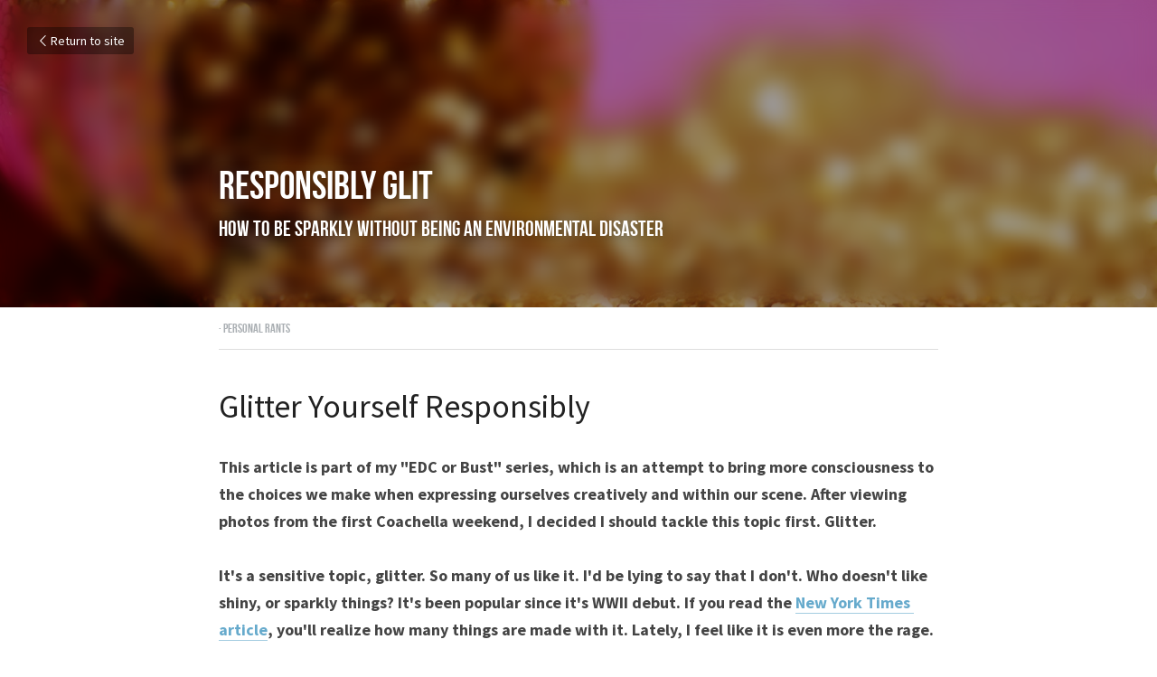

--- FILE ---
content_type: text/html; charset=utf-8
request_url: https://www.raverj.com/blog/responsibly-glit
body_size: 48549
content:
<!-- Powered by Strikingly.com 4 (1) Dec 05, 2025 at 03:19-->
<!DOCTYPE html>
<html itemscope itemtype='http://schema.org/WebPage' lang='en' xmlns:og='http://ogp.me/ns#' xmlns='http://www.w3.org/1999/xhtml'>
<head>
<title>RESPONSIBLY GLIT - Personal Rants</title>
<link href='https://www.raverj.com/blog/responsibly-glit.amp' rel='amphtml'>
<meta content='text/html; charset=UTF-8' http-equiv='Content-Type'>
<meta content='width=device-width,initial-scale=1.0,user-scalable=yes,minimum-scale=1.0,maximum-scale=3.0' id='viewport' name='viewport'>
<meta content='Glitter Yourself Responsibly This article is part of my "EDC or Bust" series, which is an attempt to bring more consciousness to the choices we make when expressing ourselves creat' name='description'>
<meta content='article' property='og:type'>
<meta content='RESPONSIBLY GLIT' property='og:title'>
<meta content='https://www.raverj.com/blog/responsibly-glit' property='og:url'>
<meta content='https://images.unsplash.com/photo-1516462919870-8bcf749b0135?ixlib=rb-1.2.1&amp;q=85&amp;fm=jpg&amp;crop=entropy&amp;cs=srgb&amp;h=9000&amp;w=1200&amp;fit=clip&amp;fm=jpg' property='og:image'>
<meta content='RESPONSIBLY GLIT' property='og:site_name'>
<meta content='Glitter Yourself Responsibly This article is part of my "EDC or Bust" series, which is an attempt to bring more consciousness to the choices we make when expressing ourselves creat' property='og:description'>
<meta content='RESPONSIBLY GLIT' itemprop='name'>
<meta content='Glitter Yourself Responsibly This article is part of my "EDC or Bust" series, which is an attempt to bring more consciousness to the choices we make when expressing ourselves creat' itemprop='description'>
<meta content='https://images.unsplash.com/photo-1516462919870-8bcf749b0135?ixlib=rb-1.2.1&amp;q=85&amp;fm=jpg&amp;crop=entropy&amp;cs=srgb&amp;h=9000&amp;w=1200&amp;fit=clip&amp;fm=jpg' itemprop='image'>
<meta content='summary_large_image' name='twitter:card'>
<meta content='RESPONSIBLY GLIT' name='twitter:title'>
<meta content='Glitter Yourself Responsibly This article is part of my "EDC or Bust" series, which is an attempt to bring more consciousness to the choices we make when expressing ourselves creat' name='twitter:description'>
<meta content='https://images.unsplash.com/photo-1516462919870-8bcf749b0135?ixlib=rb-1.2.1&amp;q=85&amp;fm=jpg&amp;crop=entropy&amp;cs=srgb&amp;h=9000&amp;w=1200&amp;fit=clip&amp;fm=jpg' name='twitter:image'>
<meta name="csrf-param" content="authenticity_token" />
<meta name="csrf-token" content="8Y80HKxzB8uSYmcnzzIzq3JCyvHyRvsfLo/5osRvCrLmO/lqyNoeSPyx867Bmu/0Rq8B6SjSRs/MQgrYSJkw6Q==" />
<script>
window.$S={};$S.conf={"SUPPORTED_CURRENCY":[{"code":"AED","symbol":"\u062f.\u0625","decimal":".","thousand":",","precision":2,"name":"United Arab Emirates Dirham"},{"code":"AFN","symbol":"\u060b","decimal":".","thousand":",","precision":2,"name":"Afghan afghani"},{"code":"ALL","symbol":"Lek","decimal":",","thousand":".","precision":2,"name":"Albanian lek"},{"code":"AMD","symbol":"\u058f","decimal":",","thousand":".","precision":2,"name":"Armenian dram"},{"code":"ANG","symbol":"\u0192","decimal":",","thousand":".","precision":2,"name":"Netherlands Antillean guilder"},{"code":"AOA","symbol":"Kz","decimal":",","thousand":".","precision":2,"name":"Angolan kwanza"},{"code":"ARS","symbol":"$","decimal":",","thousand":".","precision":2,"name":"Argentine peso"},{"code":"AUD","symbol":"A$","decimal":".","thousand":" ","precision":2,"name":"Australian Dollar"},{"code":"AWG","symbol":"\u0192","decimal":".","thousand":",","precision":2,"name":"Aruban florin"},{"code":"AZN","symbol":"\u20bc","decimal":".","thousand":",","precision":2,"name":"Azerbaijani Manat"},{"code":"BAM","symbol":"KM","decimal":",","thousand":".","precision":2,"name":"Bosnia and Herzegovina convertible mark"},{"code":"BBD","symbol":"$","decimal":".","thousand":",","precision":2,"name":"Barbadian dollar"},{"code":"BDT","symbol":"Tk","decimal":".","thousand":",","precision":2,"name":"Bangladeshi Taka"},{"code":"BGN","symbol":"\u043b\u0432","decimal":",","thousand":".","precision":2,"name":"Bulgarian lev"},{"code":"BHD","symbol":"\u062f.\u0628","decimal":".","thousand":",","precision":3,"name":"Bahraini dinar"},{"code":"BIF","symbol":"FBu","decimal":".","thousand":",","precision":0,"name":"Burundian franc"},{"code":"BMD","symbol":"$","decimal":".","thousand":",","precision":2,"name":"Bermudian dollar"},{"code":"BND","symbol":"$","decimal":".","thousand":",","precision":2,"name":"Brunei dollar"},{"code":"BOB","symbol":"$b","decimal":",","thousand":".","precision":2,"name":"Bolivian boliviano"},{"code":"BRL","symbol":"R$","decimal":",","thousand":".","precision":2,"name":"Brazilian Real","format":"%s %v"},{"code":"BSD","symbol":"$","decimal":".","thousand":",","precision":2,"name":"Bahamian dollar"},{"code":"BTN","symbol":"Nu.","decimal":".","thousand":",","precision":2,"name":"Bhutanese ngultrum"},{"code":"BWP","symbol":"P","decimal":".","thousand":",","precision":2,"name":"Botswana pula"},{"code":"BYN","symbol":"Br","decimal":".","thousand":",","precision":2,"name":"Belarusian ruble"},{"code":"BZD","symbol":"BZ$","decimal":".","thousand":",","precision":2,"name":"Belize dollar"},{"code":"CAD","symbol":"$","decimal":".","thousand":",","precision":2,"name":"Canadian Dollar"},{"code":"CDF","symbol":"FC","decimal":".","thousand":",","precision":2,"name":"Congolese franc"},{"code":"CHF","symbol":"CHF","decimal":".","thousand":"'","precision":2,"name":"Swiss Franc","format":"%s %v"},{"code":"CLP","symbol":"$","decimal":"","thousand":".","precision":0,"name":"Chilean Peso"},{"code":"CNY","symbol":"\u00a5","decimal":".","thousand":",","precision":2,"name":"Chinese Yuan"},{"code":"CRC","symbol":"\u20a1","decimal":",","thousand":".","precision":2,"name":"Costa Rican col\u00f3n"},{"code":"CUP","symbol":"$","decimal":".","thousand":",","precision":2,"name":"Cuban peso"},{"code":"CVE","symbol":"$","decimal":".","thousand":",","precision":2,"name":"Cape Verdean escudo"},{"code":"CZK","symbol":"K\u010d","decimal":",","thousand":".","precision":2,"name":"Czech Koruna","format":"%v %s"},{"code":"DJF","symbol":"Fdj","decimal":".","thousand":",","precision":0,"name":"Djiboutian franc"},{"code":"DKK","symbol":"kr","decimal":".","thousand":",","precision":2,"name":"Danish Krone","format":"%v %s"},{"code":"DOP","symbol":"RD$","decimal":".","thousand":",","precision":2,"name":"Dominican peso"},{"code":"DZD","symbol":"\u062f\u062c","decimal":",","thousand":".","precision":2,"name":"Algerian dinar"},{"code":"EGP","symbol":"E\u00a3","decimal":".","thousand":",","precision":2,"name":"Egyptian pound"},{"code":"ERN","symbol":"Nkf","decimal":".","thousand":",","precision":2,"name":"Eritrean nakfa"},{"code":"ETB","symbol":"Br","decimal":".","thousand":",","precision":2,"name":"Ethiopian birr"},{"code":"EUR","symbol":"\u20ac","decimal":",","thousand":".","precision":2,"name":"Euro","format":"%v %s"},{"code":"FJD","symbol":"$","decimal":".","thousand":",","precision":2,"name":"Fijian dollar"},{"code":"FKP","symbol":"\u00a3","decimal":".","thousand":",","precision":2,"name":"Falkland Islands pound"},{"code":"GBP","symbol":"\u00a3","decimal":".","thousand":",","precision":2,"name":"British Pound"},{"code":"GEL","symbol":"\u10da","decimal":",","thousand":".","precision":2,"name":"Georgian lari"},{"code":"GGP","symbol":"\u00a3","decimal":".","thousand":",","precision":2,"name":"Guernsey pound"},{"code":"GHS","symbol":"GH\u20b5","decimal":".","thousand":",","precision":2,"name":"Ghanaian cedi"},{"code":"GIP","symbol":"\u00a3","decimal":".","thousand":",","precision":2,"name":"Gibraltar pound"},{"code":"GMD","symbol":"D","decimal":".","thousand":",","precision":2,"name":"Gambian dalasi"},{"code":"GNF","symbol":"\u20a3","decimal":".","thousand":",","precision":0,"name":"Guinean franc"},{"code":"GTQ","symbol":"Q","decimal":".","thousand":",","precision":2,"name":"Guatemalan quetzal"},{"code":"GYD","symbol":"G$","decimal":".","thousand":",","precision":2,"name":"Guyanese dollar"},{"code":"HKD","symbol":"HK$","decimal":".","thousand":",","precision":2,"name":"Hong Kong Dollar"},{"code":"HNL","symbol":"L","decimal":".","thousand":",","precision":2,"name":"Honduran lempira"},{"code":"HRK","symbol":"kn","decimal":".","thousand":",","precision":2,"name":"Croatian kuna"},{"code":"HTG","symbol":"G","decimal":".","thousand":",","precision":2,"name":"Haitian gourde"},{"code":"HUF","symbol":"Ft","decimal":"","thousand":",","precision":0,"name":"Hungarian Forint","format":"%v %s"},{"code":"ILS","symbol":"\u20aa","decimal":".","thousand":",","precision":2,"name":"Israeli New Shekel"},{"code":"IMP","symbol":"\u00a3","decimal":".","thousand":",","precision":2,"name":"Isle of Man pound"},{"code":"INR","symbol":"\u20b9","decimal":".","thousand":",","precision":2,"name":"Indian Rupee"},{"code":"IQD","symbol":"\u062f.\u0639","decimal":".","thousand":",","precision":3,"name":"Iraqi dinar"},{"code":"IRR","symbol":"\u062a\u0648\u0645\u0627\u0646","decimal":".","thousand":",","precision":2,"name":"Iranian rial"},{"code":"ISK","symbol":"kr","decimal":",","thousand":".","precision":2,"name":"Icelandic kr\u00f3na"},{"code":"JEP","symbol":"\u00a3","decimal":".","thousand":",","precision":2,"name":"Jersey pound"},{"code":"JMD","symbol":"J$","decimal":".","thousand":",","precision":2,"name":"Jamaican Dollar"},{"code":"JOD","symbol":"JD","decimal":".","thousand":",","precision":3,"name":"Jordanian Dinar"},{"code":"JPY","symbol":"\u00a5","decimal":"","thousand":",","precision":0,"name":"Japanese Yen","format":"%s %v"},{"code":"KES","symbol":"KSh","decimal":".","thousand":",","precision":2,"name":"Kenyan shilling"},{"code":"KGS","symbol":"\u043b\u0432","decimal":",","thousand":".","precision":2,"name":"Kyrgyzstani som"},{"code":"KHR","symbol":"\u17db","decimal":".","thousand":",","precision":2,"name":"Cambodian riel"},{"code":"KMF","symbol":"CF","decimal":".","thousand":",","precision":0,"name":"Comorian franc"},{"code":"KPW","symbol":"\u20a9","decimal":".","thousand":",","precision":2,"name":"North Korean won"},{"code":"KRW","symbol":"\uc6d0","decimal":"","thousand":",","precision":0,"name":"South Korean Won","format":"%v %s"},{"code":"KWD","symbol":"\u062f.\u0643","decimal":".","thousand":",","precision":3,"name":"Kuwait dinar"},{"code":"KYD","symbol":"CI$","decimal":".","thousand":",","precision":2,"name":"Cayman Islands dollar"},{"code":"KZT","symbol":"\u20b8","decimal":",","thousand":".","precision":2,"name":"Kazakhstani tenge"},{"code":"LBP","symbol":"LL","decimal":".","thousand":",","precision":2,"name":"Lebanese pound"},{"code":"LKR","symbol":"\u20a8","decimal":".","thousand":",","precision":2,"name":"Sri Lankan rupee"},{"code":"LRD","symbol":"LR$","decimal":".","thousand":",","precision":2,"name":"Liberian dollar"},{"code":"LSL","symbol":"M","decimal":".","thousand":",","precision":2,"name":"Lesotho loti"},{"code":"LYD","symbol":"LD","decimal":".","thousand":",","precision":3,"name":"Libyan dinar"},{"code":"MAD","symbol":"\u062f.\u0645.","decimal":",","thousand":".","precision":2,"name":"Moroccan dirham"},{"code":"MDL","symbol":"L","decimal":",","thousand":".","precision":2,"name":"Moldovan leu"},{"code":"MGA","symbol":"Ar","decimal":".","thousand":",","precision":0,"name":"Malagasy ariary"},{"code":"MKD","symbol":"\u0434\u0435\u043d","decimal":",","thousand":".","precision":2,"name":"Macedonian denar"},{"code":"MMK","symbol":"Ks","decimal":".","thousand":",","precision":2,"name":"Myanmar kyat"},{"code":"MNT","symbol":"\u20ae","decimal":".","thousand":",","precision":2,"name":"Mongolian tugrik"},{"code":"MOP","symbol":"MOP$","decimal":".","thousand":",","precision":2,"name":"Macanese pataca"},{"code":"MRO","symbol":"UM","decimal":".","thousand":",","precision":2,"name":"Mauritanian Ouguiya"},{"code":"MRU","symbol":"UM","decimal":".","thousand":",","precision":2,"name":"Mauritanian ouguiya"},{"code":"MUR","symbol":"\u20a8","decimal":".","thousand":",","precision":2,"name":"Mauritian rupee"},{"code":"MVR","symbol":"Rf","decimal":".","thousand":",","precision":2,"name":"Maldivian rufiyaa"},{"code":"MWK","symbol":"K","decimal":".","thousand":",","precision":2,"name":"Malawian kwacha"},{"code":"MXN","symbol":"$","decimal":".","thousand":",","precision":2,"name":"Mexican Peso"},{"code":"MYR","symbol":"RM","decimal":".","thousand":",","precision":2,"name":"Malaysian Ringgit"},{"code":"MZN","symbol":"MT","decimal":",","thousand":".","precision":2,"name":"Mozambican metical"},{"code":"NAD","symbol":"N$","decimal":".","thousand":",","precision":2,"name":"Namibian dollar"},{"code":"NGN","symbol":"\u20a6","decimal":".","thousand":",","precision":2,"name":"Nigerian naira"},{"code":"NIO","symbol":"C$","decimal":".","thousand":",","precision":2,"name":"Nicaraguan c\u00f3rdoba"},{"code":"NOK","symbol":"kr","decimal":",","thousand":".","precision":2,"name":"Norwegian Krone","format":"%v %s"},{"code":"NPR","symbol":"\u20a8","decimal":".","thousand":",","precision":2,"name":"Nepalese rupee"},{"code":"NZD","symbol":"$","decimal":".","thousand":",","precision":2,"name":"New Zealand Dollar"},{"code":"OMR","symbol":"\u0631.\u0639.","decimal":".","thousand":",","precision":3,"name":"Omani rial"},{"code":"PAB","symbol":"B\/.","decimal":".","thousand":",","precision":2,"name":"Panamanian balboa"},{"code":"PEN","symbol":"S\/.","decimal":".","thousand":",","precision":2,"name":"Peruvian Sol"},{"code":"PGK","symbol":"K","decimal":".","thousand":",","precision":2,"name":"Papua New Guinean kina"},{"code":"PHP","symbol":"\u20b1","decimal":".","thousand":",","precision":2,"name":"Philippine Peso"},{"code":"PKR","symbol":"\u20a8","decimal":".","thousand":",","precision":2,"name":"Pakistani rupee"},{"code":"PLN","symbol":"z\u0142","decimal":",","thousand":" ","precision":2,"name":"Polish Zloty","format":"%v %s"},{"code":"PYG","symbol":"\u20b2","decimal":",","thousand":".","precision":0,"name":"Paraguayan guaran\u00ed"},{"code":"QAR","symbol":"\u0631.\u0642","decimal":".","thousand":",","precision":2,"name":"Qatari riyal"},{"code":"RON","symbol":"lei","decimal":",","thousand":".","precision":2,"name":"Romanian leu"},{"code":"RSD","symbol":"\u0434\u0438\u043d","decimal":",","thousand":".","precision":2,"name":"Serbian dinar"},{"code":"RUB","symbol":"\u20bd","decimal":",","thousand":".","precision":2,"name":"Russian Ruble","format":"%v %s"},{"code":"RWF","symbol":"FRw","decimal":".","thousand":",","precision":0,"name":"Rwandan franc"},{"code":"SAR","symbol":"\u0631.\u0633","decimal":".","thousand":",","precision":2,"name":"Saudi Arabian riyal"},{"code":"SBD","symbol":"SI$","decimal":".","thousand":",","precision":2,"name":"Solomon Islands dollar"},{"code":"SCR","symbol":"SRe","decimal":".","thousand":",","precision":2,"name":"Seychellois rupee"},{"code":"SDG","symbol":"SDG","decimal":".","thousand":",","precision":2,"name":"Sudanese pound"},{"code":"SEK","symbol":"kr","decimal":".","thousand":" ","precision":2,"name":"Swedish Krona","format":"%v %s"},{"code":"SGD","symbol":"S$","decimal":".","thousand":",","precision":2,"name":"Singapore Dollar"},{"code":"SHP","symbol":"\u00a3","decimal":".","thousand":",","precision":2,"name":"Saint Helena pound"},{"code":"SLL","symbol":"Le","decimal":".","thousand":",","precision":2,"name":"Sierra Leonean leone"},{"code":"SOS","symbol":"S","decimal":".","thousand":",","precision":2,"name":"Somali shilling"},{"code":"SRD","symbol":"$","decimal":",","thousand":".","precision":2,"name":"Surinamese dollar"},{"code":"SSP","symbol":"SS\u00a3","decimal":".","thousand":",","precision":2,"name":"South Sudanese pound"},{"code":"STD","symbol":"Db","decimal":".","thousand":",","precision":2,"name":"Sao Tomean Dobra"},{"code":"STN","symbol":"Db","decimal":".","thousand":",","precision":2,"name":"S\u00e3o Tom\u00e9 and Pr\u00edncipe dobra"},{"code":"SYP","symbol":"LS","decimal":".","thousand":",","precision":2,"name":"Syrian pound"},{"code":"SZL","symbol":"E","decimal":".","thousand":",","precision":2,"name":"Swazi lilangeni"},{"code":"THB","symbol":"\u0e3f","decimal":".","thousand":",","precision":2,"name":"Thai Baht"},{"code":"TJS","symbol":"SM","decimal":".","thousand":",","precision":2,"name":"Tajikistani somoni"},{"code":"TMT","symbol":"T","decimal":".","thousand":",","precision":2,"name":"Turkmenistan manat"},{"code":"TND","symbol":"\u062f.\u062a","decimal":".","thousand":",","precision":3,"name":"Tunisian dinar"},{"code":"TOP","symbol":"T$","decimal":".","thousand":",","precision":2,"name":"Tongan pa\u02bbanga"},{"code":"TRY","symbol":"\u20ba","decimal":".","thousand":",","precision":2,"name":"Turkish lira"},{"code":"TTD","symbol":"TT$","decimal":".","thousand":",","precision":2,"name":"Trinidad and Tobago dollar"},{"code":"TWD","symbol":"NT$","decimal":"","thousand":",","precision":0,"name":"New Taiwan Dollar"},{"code":"TZS","symbol":"Tsh","decimal":".","thousand":",","precision":2,"name":"Tanzanian shilling"},{"code":"UAH","symbol":"\u20b4","decimal":".","thousand":",","precision":2,"name":"Ukrainian hryvnia"},{"code":"UGX","symbol":"USh","decimal":".","thousand":",","precision":2,"name":"Ugandan shilling"},{"code":"USD","symbol":"$","decimal":".","thousand":",","precision":2,"name":"United States Dollar"},{"code":"UYU","symbol":"$U","decimal":",","thousand":".","precision":2,"name":"Uruguayan peso"},{"code":"UZS","symbol":"\u043b\u0432","decimal":",","thousand":".","precision":2,"name":"Uzbekistani so\u02bbm"},{"code":"VES","symbol":"Bs.S.","decimal":".","thousand":",","precision":2,"name":"Venezuelan bol\u00edvar soberano"},{"code":"VUV","symbol":"VT","decimal":".","thousand":",","precision":0,"name":"Vanuatu vatu"},{"code":"WST","symbol":"WS$","decimal":".","thousand":",","precision":2,"name":"Samoan t\u0101l\u0101"},{"code":"XAF","symbol":"FCFA","decimal":".","thousand":",","precision":0,"name":"Central African CFA franc"},{"code":"XCD","symbol":"EC$","decimal":".","thousand":",","precision":2,"name":"East Caribbean dollar"},{"code":"XDR","symbol":"SDR","decimal":".","thousand":"","precision":0,"name":"Special drawing rights"},{"code":"XOF","symbol":"CFA","decimal":".","thousand":",","precision":0,"name":"West African CFA franc"},{"code":"XPF","symbol":"\u20a3","decimal":".","thousand":",","precision":0,"name":"CFP franc"},{"code":"YER","symbol":"\u0631.\u064a","decimal":".","thousand":",","precision":2,"name":"Yemeni rial"},{"code":"ZAR","symbol":"R","decimal":".","thousand":",","precision":2,"name":"South African Rand"},{"code":"ZMW","symbol":"K","decimal":",","thousand":".","precision":2,"name":"Zambian kwacha"},{"code":"IDR","symbol":"Rp ","decimal":"","thousand":".","precision":0,"name":"Indonesian Rupiah"},{"code":"VND","symbol":"\u20ab","decimal":"","thousand":".","precision":0,"name":"Vietnamese Dong","format":"%v%s"},{"code":"LAK","symbol":"\u20ad","decimal":".","thousand":",","precision":2,"name":"Lao kip"},{"code":"COP","symbol":"$","decimal":".","thousand":",","precision":0,"name":"Colombian Peso"}],"keenio_collection":"strikingly_pageviews","keenio_pbs_impression_collection":"strikingly_pbs_impression","keenio_pbs_conversion_collection":"strikingly_pbs_conversion","keenio_pageservice_imageshare_collection":"strikingly_pageservice_imageshare","keenio_page_socialshare_collection":"strikingly_page_socialshare","keenio_page_framing_collection":"strikingly_page_framing","keenio_file_download_collection":"strikingly_file_download","is_google_analytics_enabled":true,"gdpr_compliance_feature":false,"is_strikingly_analytics_enabled":true,"baidu_xzh_json":null,"isBlog":true};$S.globalConf={"premium_apps":["HtmlApp","EcwidApp","MailChimpApp","CeleryApp","LocuApp"],"environment":"production","env":"production","host_suffix":"strikingly.com","asset_url":"https:\/\/static-assets.strikinglycdn.com","support_url":"http:\/\/support.strikingly.com","sxl_font_api_url":"https:\/\/static-fonts-css.strikinglycdn.com","locale":"en","enable_live_chat":true,"s_in_china":false,"browser_locale":null,"is_sxl":false,"is_rtl":false,"google":{"recaptcha_v2_client_key":"6LeRypQbAAAAAGgaIHIak2L7UaH4Mm3iS6Tpp7vY","recaptcha_v2_invisible_client_key":"6LdmtBYdAAAAAJmE1hETf4IHoUqXQaFuJxZPO8tW"},"hcaptcha":{"hcaptcha_checkbox_key":"cd7ccab0-57ca-49aa-98ac-db26473a942a","hcaptcha_invisible_key":"65400c5a-c122-4648-971c-9f7e931cd872"},"user_image_cdn":{"qn":"\/\/user-assets.sxlcdn.com","s":"\/\/custom-images.strikinglycdn.com"},"user_image_private_cdn":{"qn":null},"rollout":{"crm_livechat":true,"google_invisible_recaptcha":true,"enabled_hcaptcha":true,"nav_2021":true,"nav_2021_off":false,"nav_2023":true,"new_blog_layout":true,"pbs_i18n":true},"GROWINGIO_API_KEY":null,"BAIDU_API_KEY":null,"SEGMENTIO_API_KEY":"eb3txa37hi","FACEBOOK_APP_ID":"138736959550286","WECHAT_APP_ID":null,"KEEN_IO_PROJECT_ID":"5317e03605cd66236a000002","KEEN_IO_WRITE_KEY":"[base64]","CLOUDINARY_CLOUD_NAME":"hrscywv4p","CLOUDINARY_PRESET":"oxbxiyxl","BUGSNAG_FE_API_KEY":"","BUGSNAG_FE_JS_RELEASE_STAGE":"production","WEB_PUSH_PUB_KEY":"BDKuVD3CPl9FsdF_P7eYJg1i-siryCIDQRcOhTu2zMMFbNrXaugVggo_7vy5OHPYTVaXkLBWv8PUPdduzaKq8xE="};$S.miniProgramAppType=null;$S.blogPostData={"blogPostMeta":{"id":1634345,"state":"published","pinned":false,"notified":true,"createdAt":"2019-04-14T16:51:27.709-07:00","publishedAt":"2019-05-03T14:03:47.610-07:00","publicUrl":"https:\/\/www.raverj.com\/blog\/responsibly-glit","customSlug":null,"editCount":228,"publishedEditCount":227,"mode":"show","role":null,"reviewState":null,"needReview":false,"censorshipResult":null,"reviewUpdatedAt":null,"scheduledPublishAt":null,"scheduledPublishAtUtcTime":null,"scheduledTimeZone":null,"postedToWechat":false,"tags":["Personal Rants"],"categories":[{"id":67725,"name":"Personal Rants"}],"socialMediaConfig":{"url":"https:\/\/www.raverj.com\/blog\/responsibly-glit","title":"RESPONSIBLY GLIT","image":"https:\/\/images.unsplash.com\/photo-1516462919870-8bcf749b0135?ixlib=rb-1.2.1\u0026q=85\u0026fm=jpg\u0026crop=entropy\u0026cs=srgb\u0026h=9000\u0026w=1200\u0026fit=clip\u0026fm=jpg","description":"Glitter Yourself Responsibly This article is part of my \"EDC or Bust\" series, which is an attempt to bring more consciousness to the choices we make when expressing ourselves creatively and within our scene. After viewing photos from the first Coachella weekend, I decided I should tackle this...","fbAppId":"138736959550286"},"nextBlogPostTitle":"RAVE INTENTIONS","nextBlogPostRelativeUrl":"\/blog\/rave-intentions","nextBlogPostId":1727431,"prevBlogPostTitle":"The New 10 Commandments?","prevBlogPostRelativeUrl":"\/blog\/the-new-10-commandments","prevBlogPostId":1703286},"pageMeta":{"blogSettings":{"preview_number":10,"preview_layout":0,"disqus_shortname":"","show_rss":true,"has_subscription_code":false,"has_subscription_code_before":false,"show_amp":true,"show_more_posts_with":"popup","used_disqus_comments_before":false,"show_subscription_form":true,"category_order":{"67723":2,"67725":4,"67726":1,"67727":3,"67729":0}},"isPro":true,"isV4":true,"forcedLocale":"en","userId":87075,"membership":"pro","theme":{"id":11,"css_file":"themes/perspective/main","color_list":"","created_at":"2012-08-20T21:44:01.228-07:00","updated_at":"2015-07-13T02:04:08.141-07:00","display_name":"Perspective","default_slide_list":"111","navbar_file":"perspective/navbar","footer_file":"perspective/footer","name":"perspective","thumb_image":"themes/perspective/icon.jpg","use_background_image":false,"demo_page_id":464,"type_mask":1,"data_page_id":3023,"is_new":false,"priority":8,"header_file":"perspective/header","data":"{\"menu\":{\"type\":\"Menu\",\"components\":{}}}","name_with_v4_fallback":"perspective"},"permalink":"raverj","subscriptionPlan":"pro_monthly","subscriptionPeriod":"monthly","isOnTrial":false,"customColors":{"type":"CustomColors","id":"f_565bb65a-0c7d-4cfc-80e7-873cba9b1f2d","active":false},"animations":{"type":"Animations","id":"f_fb174f67-7a8c-40f6-857e-43de499fbc3c","defaultValue":null,"page_scroll":"slide_in","background":"parallax","image_link_hover":"none"},"s5Theme":{"type":"Theme","id":"f_58184ffe-31c4-4362-89f3-b6d2428c0523","version":"10","nav":{"type":"NavTheme","id":"f_8d1e579c-840b-4fee-91ab-2590974e5c72","name":"topBar","layout":"a","padding":"medium","sidebarWidth":"small","topContentWidth":"full","horizontalContentAlignment":"left","verticalContentAlignment":"top","fontSize":"medium","backgroundColor1":"#dddddd","highlightColor":null,"presetColorName":"transparent","itemSpacing":"compact","dropShadow":"no","socialMediaListType":"link","isTransparent":true,"isSticky":true,"showSocialMedia":false,"highlight":{"type":"underline","textColor":null,"blockTextColor":null,"blockBackgroundColor":null,"blockShape":"pill","id":"f_36746a6e-52f6-46a6-9409-75feea9531d8"},"border":{"enable":false,"borderColor":"#000","position":"bottom","thickness":"small"},"socialMedia":[],"socialMediaButtonList":[{"type":"Facebook","id":"647014f8-5953-11f0-829a-5328a65363ec","url":"","link_url":"","share_text":"","show_button":false},{"type":"Twitter","id":"647014f9-5953-11f0-829a-5328a65363ec","url":"","link_url":"","share_text":"","show_button":false},{"type":"LinkedIn","id":"647014fa-5953-11f0-829a-5328a65363ec","url":"","link_url":"","share_text":"","show_button":false},{"type":"Pinterest","id":"647014fb-5953-11f0-829a-5328a65363ec","url":"","link_url":"","share_text":"","show_button":false}],"socialMediaContactList":[{"type":"SocialMediaPhone","id":"647014fe-5953-11f0-829a-5328a65363ec","defaultValue":"","className":"fas fa-phone-alt"},{"type":"SocialMediaEmail","id":"647014ff-5953-11f0-829a-5328a65363ec","defaultValue":"","className":"fas fa-envelope"}]},"section":{"type":"SectionTheme","id":"f_63a9894e-de60-4846-b1c4-e925c5c7a397","padding":"normal","contentWidth":"full","contentAlignment":"center","baseFontSize":null,"titleFontSize":null,"subtitleFontSize":null,"itemTitleFontSize":null,"itemSubtitleFontSize":null,"textHighlightColor":null,"baseColor":null,"titleColor":null,"subtitleColor":null,"itemTitleColor":null,"itemSubtitleColor":null,"textHighlightSelection":{"type":"TextHighlightSelection","id":"f_99892dce-1d8e-487c-80f6-3cc53eaeffcf","title":false,"subtitle":true,"itemTitle":false,"itemSubtitle":true}},"firstSection":{"type":"FirstSectionTheme","id":"f_09a81d1a-f569-454d-afb2-97bfd12d60d4","height":"normal","shape":"none"},"button":{"type":"ButtonTheme","id":"f_8f23911f-1c2b-461c-945b-974300f7abf7","backgroundColor":"#000000","shape":"square","fill":"solid"}},"id":106355,"headingFont":"playfair display","titleFont":"","bodyFont":"","usedWebFontsNormalized":"Playfair+Display:400,700,400italic,700italic|Source+Sans+Pro:300,400,600,700,300italic,400italic,600italic,700italic","showAmp":true,"subscribersCount":4,"templateVariation":"dark-transparent","showStrikinglyLogo":false,"multiPage":true,"sectionLayout":"three-landscape-none-none","siteName":"Raver J: The Raver Shero","siteRollouts":{"custom_code":true,"pro_sections":true,"pro_apps":true,"multi_pages":false,"google_analytics":true,"strikingly_analytics":true,"manually_checked":false,"custom_form":false,"popup":null,"membership_feature":false},"pageCustomDomain":"www.raverj.com","pagePublicUrl":"https:\/\/www.raverj.com\/","googleAnalyticsTracker":null,"googleAnalyticsType":"classic","facebookPixelId":null,"gaTrackingId":"UA-25124444-6","errorceptionKey":"\"518ac810441fb4b7180002fa\"","keenioProjectId":"5317e03605cd66236a000002","keenioWriteKey":"[base64]","wechatMpAccountId":null,"blogSubscriptionUrl":"\/show_iframe_component\/569350","chatSettings":null,"showNav":null,"hideNewBlogTips":null,"connectedSites":[],"enableFixedTextColor":true,"enableFixedTextColorRemaining":true,"enableFixedTextColorHasBgColor":false,"enableFixedGallerySectionRtlStyle":false,"enableSectionSmartBinding":false,"enableFixedSectionContentStyle20251020":false,"enableNewLumaVersion":true,"enableFixedNavSpecialLogicColor":false},"content":{"type":"Blog.BlogData","id":"f_9eb4880b-2ad8-4fd4-ae84-a5792f59b549","defaultValue":null,"showComments":true,"showShareButtons":null,"header":{"type":"Blog.Header","id":"f_9f7b687a-1b3f-4fb5-9c61-7880cc7b4298","defaultValue":null,"title":{"type":"Blog.Text","id":"f_5c83cfe0-3201-43ed-967a-d73763455f1e","defaultValue":false,"value":"\u003cp\u003eRESPONSIBLY GLIT\u003c\/p\u003e","backupValue":null,"version":1},"subTitle":{"type":"Blog.Text","id":"f_769f84e1-c856-4ecd-b662-5e9b95fcb8a6","defaultValue":false,"value":"\u003cp\u003eHow to be sparkly without being an environmental disaster\u003c\/p\u003e","backupValue":null,"version":1},"backgroundImage":{"type":"Blog.BackgroundImage","id":"f_ca0ba42d-9a98-47c3-800d-83007845558e","defaultValue":false,"url":"!","textColor":"overlay","backgroundVariation":null,"sizing":"cover","userClassName":null,"linkUrl":null,"linkTarget":null,"videoUrl":null,"videoHtml":"","storageKey":"https:\/\/images.unsplash.com\/photo-1516462919870-8bcf749b0135?ixlib=rb-1.2.1\u0026q=85\u0026fm=jpg\u0026crop=entropy\u0026cs=srgb","storage":"un","format":null,"h":null,"w":null,"s":null,"useImage":true,"noCompression":null,"linkInputEnabled":null,"descriptionInputEnabled":null}},"footer":{"type":"Blog.Footer","id":"f_d622143a-e0e4-496f-8ce7-6e7b47f1d332","defaultValue":null,"comment":{"type":"Blog.Comment","id":"f_00ae9949-2f34-450c-9520-3b1059fd3fb7","defaultValue":null,"shortName":""},"shareButtons":{"type":"Blog.ShareButtons","id":"f_f05d8a39-5909-4263-b471-7a22404baf0e","defaultValue":false,"list_type":"link","button_list":[{"type":"Facebook","id":"f_b4d66739-3954-4aea-9edf-ab48488ecf55","defaultValue":null,"url":"","link_url":null,"share_text":null,"app_id":null,"show_button":true},{"type":"Twitter","id":"f_027505c8-08c3-4ef4-a50f-c1e090cd9fb6","defaultValue":null,"url":"","link_url":null,"share_text":null,"show_button":true},{"type":"GPlus","id":"f_2da9725f-5b9e-416e-b1a0-3eafebf4e6a3","defaultValue":null,"url":"","link_url":null,"share_text":null,"show_button":true},{"type":"LinkedIn","id":"f_ed2531a9-e338-4a00-b813-535aaae87ea9","defaultValue":null,"url":"","link_url":null,"share_text":null,"show_button":false},{"type":"Pinterest","id":"f_3401ab83-a7c0-41b9-8c69-db60a222e865","defaultValue":null,"url":"","link_url":null,"share_text":null,"show_button":false}]}},"sections":[{"type":"Blog.Section","id":"f_4d6604da-1b45-469c-ac1b-f6cd0e27301a","defaultValue":null,"component":{"type":"Blog.Title","id":"f_ba429d7c-3dbf-4881-beb2-d38c1cc3d91b","defaultValue":false,"value":"\u003cp\u003eGlitter Yourself Responsibly\u003c\/p\u003e","backupValue":null,"version":1}},{"type":"Blog.Section","id":"f_3d8c6ba2-4849-4d3a-a78d-7d821d3273d6","defaultValue":null,"component":{"type":"RichText","id":"f_dbfd7658-5d87-449e-a387-884a5e0f42bf","defaultValue":false,"value":"\u003cp\u003e\u003cstrong\u003eThis article is part of my \"EDC or Bust\" series, which is an attempt to bring more consciousness to the choices we make when expressing ourselves creatively and within our scene. After viewing photos from the first Coachella weekend, I decided I should tackle this topic first. Glitter.\u003c\/strong\u003e\u003c\/p\u003e","backupValue":null,"version":1}},{"type":"Blog.Section","id":"f_00f5f4eb-b996-4fdb-9102-3c390c76812d","defaultValue":null,"component":{"type":"RichText","id":"f_29a75dc1-0ef6-4ab3-a3cf-8ad7a369f675","defaultValue":false,"value":"\u003cp\u003e\u003cstrong\u003eIt's a sensitive topic, glitter. So many of us like it. I'd be lying to say that I don't. Who doesn't like shiny, or sparkly things? It's been popular since it's WWII debut. If you read the \u003ca target=\"_blank\" href=\"https:\/\/www.nytimes.com\/2018\/12\/21\/style\/glitter-factory.html\"\u003eNew York Times article\u003c\/a\u003e, you'll realize how many things are made with it. Lately, I feel like it is even more the rage. I see it being used in the most lavish of ways in festival culture. Bras painted on with glitter, butts covered in glitter, hair lines dumped with glitter, even straight men are coat themselves in glitter. As beautiful as it looks, I can't help but feel that it is so extremely selfish. Shouldn't we all know better right now? Glitter is plastic. Glitter is \u003cem\u003emicro\u003c\/em\u003eplastic.\u003c\/strong\u003e\u003c\/p\u003e","backupValue":null,"version":1}},{"type":"Blog.Section","id":"f_e5c68b12-a6bc-46f6-a413-d22f87703192","defaultValue":null,"component":{"type":"Image","id":"f_dcb71c13-9c0c-4b04-9fb6-3d206bea1bb0","defaultValue":null,"link_url":"","thumb_url":"!","url":"!","caption":"","description":"","storageKey":"87075\/eijyepfsvjlcvj2q0xmc","storage":"c","storagePrefix":null,"format":"png","h":495,"w":743,"s":130512,"new_target":true,"noCompression":null,"cropMode":null}},{"type":"Blog.Section","id":"f_9f1ef732-88db-42a6-9f88-7c040e935806","defaultValue":null,"component":{"type":"RichText","id":"f_321ac5ef-7093-4eb4-a75b-9c496fbb36a7","defaultValue":false,"value":"\u003cp\u003e\u003cstrong\u003eGlitter takes 1000 years to biodegrade. All the glitter that has ever been created is still with us and yet, we keep making more. Where do you think it goes when we are out partying in the desert or a forest? All over the place. Into the air, into the soil. And where do you think it goes when you attempt to wash it off? Into the water.\u003c\/strong\u003e\u003c\/p\u003e","backupValue":null,"version":1}},{"type":"Blog.Section","id":"f_813b4a59-d6ed-4d98-8a70-c6ab4f3f7271","defaultValue":null,"component":{"type":"Image","id":"f_6977a7f9-1655-4091-b577-7f2b3858eda4","defaultValue":null,"link_url":"","thumb_url":"https:\/\/images.unsplash.com\/photo-1552852025-21d650453b57?ixlib=rb-1.2.1\u0026q=80\u0026fm=jpg\u0026crop=entropy\u0026cs=tinysrgb\u0026w=200\u0026fit=max\u0026ixid=eyJhcHBfaWQiOjE5NzZ9","url":"!","caption":"","description":"","storageKey":"https:\/\/images.unsplash.com\/photo-1552852025-21d650453b57?ixlib=rb-1.2.1\u0026q=85\u0026fm=jpg\u0026crop=entropy\u0026cs=srgb","storage":"un","storagePrefix":null,"format":null,"h":728,"w":1092,"s":null,"new_target":true,"noCompression":null,"cropMode":null}},{"type":"Blog.Section","id":"f_3d15e7c8-7928-4dc1-8841-df4b263474e8","defaultValue":null,"component":{"type":"RichText","id":"f_0a670ab7-6ece-4ea0-8b1f-773a14d7ca77","defaultValue":false,"value":"\u003cp\u003e\u003cstrong\u003eHere's the thing I find odd. I feel like there are a lot of conscious people within our scene that are willingly ignorant (meaning ignoring the issue) and due to other beliefs, I know they hold, are thus hypocrites. It is a sneaking suspicion that some of our glitter advocates have probably denied or scoffed recently at plastic straws. \"How dare they give me one of those things?\" It's possible... But I get it, sometimes it is difficult to connect the dots. So let me connect it for us. Glitter is plastic and the plastic straws debate is not solely about straws. What the debate is really about are all disposable plastics. Why? Because when they are disposed of, and they end up in the oceans, they break into smaller pieces of itself (turning into microplastics) that marine life is eating, being stabbed, or choked by. \u003ca target=\"_blank\" href=\"https:\/\/www.scientificamerican.com\/article\/from-fish-to-humans-a-microplastic-invasion-may-be-taking-a-toll\/\"\u003eThere is concern the plastic does not harmlessly pass through us \u003c\/a\u003eif we consume it. So if you are concerned about straws, you should be concerned about microplastics, and also, ahem, glitter.\u003c\/strong\u003e\u003c\/p\u003e","backupValue":null,"version":1}},{"type":"Blog.Section","id":"f_0909b1a7-ddd9-4280-b86f-5f82f8a09f6e","defaultValue":null,"component":{"type":"RichText","id":"f_77a64508-f6f9-40ba-9e33-d0849e5ed762","defaultValue":false,"value":"\u003cp\u003e\u003cstrong\u003e\"So what, I'm vegan?\" Well, aren't we concerned with the environment and the food of the animals we wish to save? Shouldn't we be concerned about the living soil that our vegetables are grown in?\u003c\/strong\u003e\u003c\/p\u003e","backupValue":null,"version":1}},{"type":"Blog.Section","id":"f_e043294c-b5a9-47e2-b8f4-28f63d0287ff","defaultValue":null,"component":{"type":"RichText","id":"f_0bf41410-f3e2-447d-9bc4-4768e4d676c6","defaultValue":false,"value":"\u003cp\u003e\u003cstrong\u003eI know you know what I'm saying.\u003c\/strong\u003e\u003c\/p\u003e","backupValue":null,"version":1}},{"type":"Blog.Section","id":"f_b02b8250-c22e-4273-9f36-f71ad06403db","defaultValue":null,"component":{"type":"RichText","id":"f_a85d22e3-4084-4693-b98d-87a4e95dc999","defaultValue":false,"value":"\u003cp style=\"font-size: 130%;\"\u003e\u003cem\u003e\u003cstrong\u003eSo what do we do if we want to be sparkly?\u003c\/strong\u003e\u003c\/em\u003e\u003c\/p\u003e","backupValue":null,"version":1}},{"type":"Blog.Section","id":"f_8e852fc1-3877-4f53-8449-d9e3344aa924","defaultValue":null,"component":{"type":"RichText","id":"f_50925ea9-5d51-4aa7-a66a-b47e67f048a9","defaultValue":false,"value":"\u003cp\u003e\u003cstrong\u003eLuckily, for us all, there are now \"bio\" glitters. Bio-glitters are made with \"veggie-plastics\", which means they break down into nontoxic components and much sooner than the 1000 year marker. I am not a scientist. I have not spent 2 years researching bio-glitters: who is making them, if the claims are correct, what we have to worry about using bio-glitter as an alternative. However, in the short term, I think it is a great way for a less-guilt sparkle. There is also mica, which gives a nice sheen or shimmer and is not synthetic. The NY Times did mention that mica is often mined in India in operations that use child labor...\u003c\/strong\u003e\u003c\/p\u003e","backupValue":null,"version":1}},{"type":"Blog.Section","id":"f_5fa8e15b-36f0-4416-ae24-1cac780fa385","defaultValue":null,"component":{"type":"RichText","id":"f_acdbd3b5-4a7e-427e-b37f-e59637a871d9","defaultValue":false,"value":"\u003cp\u003e\u003cstrong\u003eJust remember, a lot of the world is created by companies. We vote with companies with the currency we spend with them, and they sell us what we demand. So it's up to US to change our desires and shift the demand. Trust me, they will accommodate by innovating.\u003c\/strong\u003e\u003c\/p\u003e","backupValue":null,"version":1}},{"type":"Blog.Section","id":"f_7c4bd43d-365e-4c30-9104-ecdb87f0fd74","defaultValue":null,"component":{"type":"RichText","id":"f_c531840d-f78b-43f5-8a49-22f56b84b823","defaultValue":false,"value":"\u003cp\u003e\u003cstrong\u003eIn the wise words of Greta Thunberg, \"let's act like the house is on fire\".\u003c\/strong\u003e\u003c\/p\u003e","backupValue":null,"version":1}},{"type":"Blog.Section","id":"f_98f7e9bd-bbba-4a77-be3a-e577385521fe","defaultValue":null,"component":{"type":"Video","id":"f_29f2eec7-1fb9-4789-829b-4f8a8d3d4098","defaultValue":null,"html":"\u003ciframe class=\"embedly-embed\" src=\"\/\/cdn.embedly.com\/widgets\/media.html?src=https%3A%2F%2Fwww.youtube.com%2Fembed%2FH2QxFM9y0tY%3Fwmode%3Dtransparent%26feature%3Doembed\u0026wmode=transparent\u0026url=http%3A%2F%2Fwww.youtube.com%2Fwatch%3Fv%3DH2QxFM9y0tY\u0026image=https%3A%2F%2Fi.ytimg.com%2Fvi%2FH2QxFM9y0tY%2Fhqdefault.jpg\u0026key=9cb34c0390b4469e854e4dba4580a892\u0026type=text%2Fhtml\u0026schema=youtube\" width=\"640\" height=\"360\" scrolling=\"no\" frameborder=\"0\" allow=\"autoplay; fullscreen\" allowfullscreen=\"true\"\u003e\u003c\/iframe\u003e","url":"https:\/\/youtu.be\/H2QxFM9y0tY","thumbnail_url":"https:\/\/i.ytimg.com\/vi\/H2QxFM9y0tY\/hqdefault.jpg","maxwidth":700,"description":null}},{"type":"Blog.Section","id":"f_7b584078-ec93-4299-8dc6-a72f7395851e","defaultValue":null,"component":{"type":"RichText","id":"f_89f86cf0-a0eb-4560-90fa-1f8fa0fdbc6f","defaultValue":false,"value":"\u003cp style=\"font-size: 130%;\"\u003e\u003ca target=\"_blank\" href=\"https:\/\/www.instagram.com\/tv\/Bwr1pCaBlii\/?utm_source=ig_share_sheet\u0026amp;igshid=qos85r6461s\"\u003eCheck out my IGTV vid \u003c\/a\u003eabout responsibly glittering.\u003c\/p\u003e","backupValue":null,"version":1}},{"type":"Blog.Section","id":"f_6a36ea78-b7bc-41fb-8091-6ef20c71771b","defaultValue":null,"component":{"type":"RichText","id":"f_ade533af-171e-4c9e-8c0f-5b5cddd3d44d","defaultValue":false,"value":"\u003cp\u003e\u003cstrong\u003eResources:\u003c\/strong\u003e\u003c\/p\u003e\u003cp\u003e\u003cstrong\u003e\u003ca target=\"_blank\" href=\"https:\/\/www.nytimes.com\/2018\/12\/21\/style\/glitter-factory.html\"\u003eNew York Times article on glitter \u003c\/a\u003e(a must read!)\u003c\/strong\u003e\u003c\/p\u003e\u003cp\u003e\u003cstrong\u003e\u003ca target=\"_blank\" href=\"https:\/\/www.scientificamerican.com\/article\/from-fish-to-humans-a-microplastic-invasion-may-be-taking-a-toll\/\"\u003eScientific American article\u003c\/a\u003e re: the toll on fish and humans from Microplastics\u003c\/strong\u003e\u003c\/p\u003e\u003cp\u003e\u003cstrong\u003e\u003ca target=\"_blank\" href=\"https:\/\/get-green-now.com\/microplastics-health-guide\/\"\u003eMicroplastics Health Guide\u003c\/a\u003e\u003c\/strong\u003e\u003c\/p\u003e\u003cp\u003e\u003cstrong\u003e\u003ca target=\"_blank\" href=\"https:\/\/www.nontoxicrevolution.org\/plastic-sucks\"\u003ePlastic Sucks\u003c\/a\u003e (from Non-Toxic Revolution)\u003c\/strong\u003e\u003c\/p\u003e\u003cp\u003e\u003cstrong\u003e\u003ca target=\"_blank\" href=\"https:\/\/www.plasticpollutioncoalition.org\"\u003ePlastic Pollution Coalition\u003c\/a\u003e (an organization dedicated to eliminating plastics)\u003c\/strong\u003e\u003c\/p\u003e\u003cp\u003e\u003cstrong\u003e\u003ca target=\"_blank\" href=\"https:\/\/ecostardust.com\"\u003eBuy BioGlitter \u003c\/a\u003e(sharing this link because they ONLY sell bio-glitter)\u003c\/strong\u003e\u003c\/p\u003e","backupValue":null,"version":1}},{"type":"Blog.Section","id":"f_988015dc-8a26-4db3-9b2d-166c225be019","defaultValue":null,"component":{"type":"RichText","id":"f_ee5b62f5-4157-4579-8643-18fc24205828","defaultValue":false,"value":"\u003cp style=\"text-align: center;\"\u003eSupport my work. \u003ca target=\"_blank\" href=\"https:\/\/gumroad.com\/products\/gEiA\"\u003eBuy my comic\u003c\/a\u003e or upcoming novel.\u003c\/p\u003e","backupValue":null,"version":1}},{"type":"Blog.Section","id":"f_3697da7c-16c0-4652-94e6-435ca39b4cbd","defaultValue":null,"component":{"type":"Image","id":"f_93872dd7-aa7e-45c4-a73b-e78db17acc8c","defaultValue":null,"link_url":"https:\/\/gumroad.com\/products\/gEiA","thumb_url":"!","url":"!","caption":"","description":"","storageKey":"87075\/Screen_Shot_2019-03-07_at_1.18.48_PM_gdib6n","storage":"c","storagePrefix":null,"format":"png","h":691,"w":448,"s":628736,"new_target":true,"noCompression":null,"cropMode":null}}]},"settings":{"hideBlogDate":null},"pageMode":null,"pageData":{"type":"Site","id":"f_8f9464ad-8fc3-4f7d-bce5-ba038825176b","defaultValue":null,"horizontal":false,"fixedSocialMedia":false,"new_page":false,"showMobileNav":true,"showCookieNotification":false,"useSectionDefaultFormat":true,"useSectionImprovementsPart1":true,"showTermsAndConditions":false,"showPrivacyPolicy":false,"activateGDPRCompliance":false,"multi_pages":true,"live_chat":false,"showLegacyGallery":true,"isFullScreenOnlyOneSection":true,"showNav":true,"showFooter":true,"showStrikinglyLogo":false,"showNavigationButtons":true,"showShoppingCartIcon":true,"showButtons":true,"navFont":"","titleFont":"","logoFont":"","bodyFont":"","buttonFont":"","headingFont":"playfair display","bodyFontWeight":null,"theme":"fresh","templateVariation":"dark-transparent","templatePreset":"default","termsText":null,"privacyPolicyText":null,"fontPreset":null,"GDPRHtml":null,"pages":[{"type":"Page","id":"f_a6ea7c00-1420-4bd8-a4a3-38f74083e878","defaultValue":null,"sections":[{"type":"Slide","id":"f_cbc6de0e-0453-41c0-9564-aab66b1c3f18","defaultValue":null,"template_id":null,"template_name":"hero","components":{"background1":{"type":"Background","id":"f_556a649a-e4f4-4dca-a62c-06708bb31f74","defaultValue":false,"url":"!","textColor":"overlay","backgroundVariation":"","sizing":"cover","userClassName":"","videoUrl":"","videoHtml":"","storageKey":"87075\/886034_794893","storage":"s","format":"png","h":1082,"w":1078,"s":2959380,"useImage":true,"focus":null},"text1":{"type":"RichText","id":"f_e236f10e-2cf7-4a75-8b8c-aef6be4a9fdb","defaultValue":false,"alignment":null,"value":"\u003cdiv class=\"s-rich-text-wrapper\" style=\"display: block; \"\u003e\u003ch1 class=\" public-DraftStyleDefault-block public-DraftStyleDefault-ltr s-rich-text-wrapper font-size-tag-header-one s-text-font-size-over-40\" style=\"font-size: 48px;\"\u003e\u003cspan style=\"color: #ffffff;\"\u003eA Living cosplay and spiritual artivist experiment\u003c\/span\u003e \u003c\/h1\u003e\u003cp\u003e \u003c\/p\u003e\u003cp\u003e \u003c\/p\u003e\u003c\/div\u003e","backupValue":null,"version":1,"defaultDataProcessed":true},"text2":{"type":"RichText","id":"f_a549e0d8-0263-4a95-be93-5b3b3f0c7d62","defaultValue":false,"alignment":"auto","value":"\u003cdiv class=\"s-rich-text-wrapper\" style=\"display: block;\"\u003e\u003cp\u003e\u003cspan style=\"color: #ffffff;\"\u003eWe are one - \u003c\/span\u003e\u003cspan style=\"color: #ffffff;\"\u003e\u003ca style=\"color: #ffffff;\" href=\"https:\/\/www.youtube.com\/watch?v=Oz7VQfcV5gU\" data-type=\"\" target=\"_blank\"\u003eact like it\u003c\/a\u003e\u003c\/span\u003e\u0026nbsp;\u003c\/p\u003e\u003c\/div\u003e","backupValue":null,"version":1},"media1":{"type":"Media","id":"f_28e8e1b5-30dd-4fa0-b1c5-d13396280af6","defaultValue":null,"video":{"type":"Video","id":"f_372afb15-c8e7-4e39-9b66-35351ce4f611","defaultValue":null,"html":"","url":"http:\/\/vimeo.com\/18150336","thumbnail_url":null,"maxwidth":700,"description":null},"image":{"type":"Image","id":"f_0e9879bc-63d9-432c-95d7-94f7f089592a","defaultValue":true,"link_url":"","thumb_url":"!","url":"!","caption":"","description":"","storageKey":"87075\/RaverJLogo_copy_mnyrk1","storage":"s","storagePrefix":null,"format":"png","border_radius":null,"aspect_ratio":null,"h":360,"w":1042,"s":111691,"new_target":true,"focus":null},"current":"image"},"slideSettings":{"type":"SlideSettings","id":"f_a833479a-9771-4e01-bc19-43a36997d4bb","defaultValue":null,"show_nav":true,"hidden_section":false,"name":"Hero","sync_key":null,"layout_variation":"images-right"},"email1":{"type":"EmailForm","id":"f_3dd79ab5-cf15-4b20-83ba-beb9263c3d3f","defaultValue":null,"hideMessageBox":false,"hide_name":false,"hide_email":false,"hide_phone_number":true,"name_label":"Name","email_label":"Email","phone_number_label":"Phone","message_label":"Message","submit_label":"Submit","thanksMessage":"Thanks for your submission!","recipient":"","label":""},"image1":{"type":"Image","id":"f_19f811ec-3d18-4e15-b857-e52ba1747dc4","defaultValue":null,"link_url":"","thumb_url":"\/images\/icons\/transparent.png","url":"\/images\/icons\/transparent.png","caption":"","description":"","storageKey":null,"storage":null,"format":null,"h":null,"w":null,"s":null,"new_target":true},"image2":{"type":"Image","id":"f_80b89346-4429-493f-b5db-7094e914ff62","defaultValue":null,"link_url":"","thumb_url":"\/images\/icons\/transparent.png","url":"\/images\/icons\/transparent.png","caption":"","description":"","storageKey":null,"storage":null,"format":null,"h":null,"w":null,"s":null,"new_target":true},"button1":{"type":"Button","id":"f_b1225341-3ceb-4573-9c05-5a09b5c6ed3c","defaultValue":null,"alignment":"center","text":"DOWNLOAD","size":"medium","style":"","color":"","font":"","url":"https:\/\/www.strikingly.com\/","new_target":null}}},{"type":"Slide","id":"f_9a9d93be-f98e-44a8-8df3-d52dc46fe5d0","defaultValue":true,"template_id":null,"template_name":"grid","template_version":null,"components":{"slideSettings":{"type":"SlideSettings","id":"f_a1282e4f-526f-460d-9a9c-bb445e05403b","defaultValue":true,"show_nav":true,"show_nav_multi_mode":null,"nameChanged":null,"hidden_section":false,"name":"Grid","sync_key":null,"layout_variation":"magazine---twoTopTwoBottom-medium-small-normal","display_settings":{},"padding":{},"layout_config":{}}}},{"type":"Slide","id":"f_cbdcc004-ada4-4359-8ae0-9b164e98f963","defaultValue":null,"template_id":null,"template_name":"hero","template_version":null,"components":{"slideSettings":{"type":"SlideSettings","id":"f_3fad518a-acff-438a-9846-82f9d798d764","defaultValue":null,"show_nav":true,"show_nav_multi_mode":null,"nameChanged":null,"hidden_section":false,"name":"Hero","sync_key":null,"layout_variation":"button-left","display_settings":{},"padding":{},"layout_config":{}}}},{"type":"Slide","id":"f_2814a08e-ebf6-4110-bb7a-c9708d3cb380","defaultValue":true,"template_id":null,"template_name":"cta","template_version":null,"components":{"slideSettings":{"type":"SlideSettings","id":"f_123d64d1-2211-40b4-b743-8cfa4dd9441a","defaultValue":true,"show_nav":true,"show_nav_multi_mode":null,"nameChanged":null,"hidden_section":false,"name":"Button","sync_key":null,"layout_variation":"center-bottom-normal","display_settings":{},"padding":{},"layout_config":{}}}},{"type":"Slide","id":"f_f582cd27-5988-4855-a5c4-d56c51182ecb","defaultValue":null,"template_id":null,"template_name":"icons","template_version":null,"components":{"slideSettings":{"type":"SlideSettings","id":"f_28eaae53-92c8-4dd8-aa01-a60f4e8198c9","defaultValue":null,"show_nav":true,"show_nav_multi_mode":null,"nameChanged":true,"hidden_section":null,"name":"Contact + Social","sync_key":null,"layout_variation":"center-col","display_settings":{},"padding":{},"layout_config":{}}}}],"title":"Home","description":null,"uid":"24be0722-934d-463a-8efb-2884885a07c5","path":"\/home","pageTitle":null,"pagePassword":null,"memberOnly":null,"paidMemberOnly":null,"buySpecificProductList":{},"specificTierList":{},"pwdPrompt":null,"autoPath":true,"authorized":true},{"type":"Page","id":"f_b7805c01-d256-407a-b80f-eb82dad24704","defaultValue":null,"sections":[{"type":"Slide","id":"f_111418d2-3b3c-4cc2-ac9e-a44ee9667e6a","defaultValue":null,"template_id":null,"template_name":"title","template_version":null,"components":{"background1":{"type":"Background","id":"f_79495054-d554-4032-aadd-d82cf2690748","defaultValue":false,"url":"https:\/\/user-images.strikinglycdn.com\/res\/hrscywv4p\/image\/upload\/c_limit,fl_progressive,h_1200,q_90,w_2000\/r4bv8vqsd4jy5wftl9ul.jpg","textColor":"overlay","backgroundVariation":"","sizing":"cover","userClassName":null,"linkUrl":null,"linkTarget":null,"videoUrl":"","videoHtml":"","storageKey":null,"storage":null,"format":null,"h":null,"w":null,"s":null,"useImage":null,"noCompression":null,"focus":{},"backgroundColor":{}},"media1":{"type":"Media","id":"f_1fa75088-ef1a-43bc-a100-10c18eb77ebd","defaultValue":null,"video":{"type":"Video","id":"f_f07a0827-f52a-45af-95e3-aea2b72fbb8b","defaultValue":null,"html":"","url":"","thumbnail_url":null,"maxwidth":700,"description":null},"image":{"type":"Image","id":"f_9c664245-b0b3-45d6-8d4c-3fca57751fd3","defaultValue":true,"link_url":null,"thumb_url":null,"url":"","caption":"","description":"","storageKey":null,"storage":null,"storagePrefix":null,"format":null,"h":null,"w":null,"s":null,"new_target":true,"noCompression":null,"cropMode":null,"focus":{}},"current":"image"},"text3":{"type":"RichText","id":"f_afe4ff74-c826-4b31-acfd-fdc4ca3ac905","defaultValue":null,"value":null,"backupValue":null,"version":null},"text2":{"type":"RichText","id":"f_c6b577d8-ce9a-432c-b4b3-ab78d2c34057","defaultValue":false,"alignment":"auto","value":"\u003cp style=\"font-size: 200%;\"\u003eTHIS ISN'T JUST A STORY\u003c\/p\u003e","backupValue":null,"version":1},"text1":{"type":"RichText","id":"f_b8aee694-44e4-4b68-89c7-f17f94521992","defaultValue":false,"alignment":"center","value":"\u003cdiv class=\"s-rich-text-wrapper\" style=\"display: block; \"\u003e\u003cp class=\" s-rich-text-wrapper\" style=\"text-align: center; font-size: 80%;\"\u003eIt's about movement\u003c\/p\u003e\u003c\/div\u003e","backupValue":null,"version":1,"defaultDataProcessed":true},"slideSettings":{"type":"SlideSettings","id":"f_1510d926-7da4-45ed-a206-64ed6f2ee028","defaultValue":false,"show_nav":false,"show_nav_multi_mode":false,"nameChanged":null,"hidden_section":null,"name":"Join the Rainbow Warrior Movement","sync_key":null,"layout_variation":"center-subTop-normal","display_settings":{},"padding":{},"layout_config":{}},"button1":{"type":"Button","id":"f_520c7159-3b85-46ad-a721-de346985f0fb","defaultValue":false,"text":"","link_type":null,"page_id":null,"section_id":null,"url":"","new_target":false}}},{"type":"Slide","id":"f_6346465d-4d0a-4f3d-a266-f238c90bd485","defaultValue":true,"template_id":null,"template_name":"text","template_version":null,"components":{"slideSettings":{"type":"SlideSettings","id":"f_08a5d41c-1c72-48f2-965f-0e0e823d8924","defaultValue":null,"show_nav":true,"show_nav_multi_mode":false,"nameChanged":null,"hidden_section":false,"name":"Plain Text","sync_key":null,"layout_variation":"text-overlay-text","display_settings":{},"padding":{},"layout_config":{}}}},{"type":"Slide","id":"f_1e823555-7f0d-4f4d-bd5a-d5959d13399d","defaultValue":null,"template_id":null,"template_name":"cta","template_version":null,"components":{"slideSettings":{"type":"SlideSettings","id":"f_4ad15e5d-d342-41e2-91f2-33252418d4db","defaultValue":null,"show_nav":false,"show_nav_multi_mode":null,"nameChanged":null,"hidden_section":false,"name":"Save the World","sync_key":null,"layout_variation":"center-bottom-normal","display_settings":{},"padding":{},"layout_config":{}}}},{"type":"Slide","id":"f_de95ace5-354b-4c9f-b7c6-af1bebd12e46","defaultValue":null,"template_id":null,"template_name":"hero","template_version":null,"components":{"slideSettings":{"type":"SlideSettings","id":"f_26549810-59e8-4185-b41a-cf7428c40e38","defaultValue":null,"show_nav":true,"show_nav_multi_mode":null,"nameChanged":null,"hidden_section":false,"name":"Hero","sync_key":null,"layout_variation":"button-right","display_settings":{},"padding":{},"layout_config":{}}}},{"type":"Slide","id":"f_6ad4d35c-9dd9-4485-9fda-3f7aa1d5ff75","defaultValue":null,"template_id":null,"template_name":"columns","template_version":null,"components":{"slideSettings":{"type":"SlideSettings","id":"f_1a267994-a475-40fe-93ab-95d93511c1fc","defaultValue":null,"show_nav":true,"show_nav_multi_mode":null,"nameChanged":null,"hidden_section":null,"name":"The Creatrix","sync_key":null,"layout_variation":"center-col-three-text","display_settings":{},"padding":{},"layout_config":{"isNewMobileLayout":true}}}},{"type":"Slide","id":"f_9812b96e-75bd-4d26-b473-a16d607ea4aa","defaultValue":true,"template_id":null,"template_name":"media","template_version":null,"components":{"slideSettings":{"type":"SlideSettings","id":"f_70bb1421-c32d-49d1-88d7-58c8ad96874c","defaultValue":true,"show_nav":true,"show_nav_multi_mode":null,"nameChanged":null,"hidden_section":false,"name":"Big Media","sync_key":null,"layout_variation":"mediaLeft-media-center-text","display_settings":{},"padding":{},"layout_config":{"isNewMobileLayout":true}}}},{"type":"Slide","id":"f_a403be5f-a1f4-4041-a8c2-418a63a639da","defaultValue":null,"template_id":null,"template_name":"rows","template_version":null,"components":{"slideSettings":{"type":"SlideSettings","id":"f_79dbb628-10ec-4f93-9209-38f3e1bd271a","defaultValue":null,"show_nav":true,"show_nav_multi_mode":null,"nameChanged":null,"hidden_section":false,"name":"Feature Listing","sync_key":null,"layout_variation":"center-row-large-text","display_settings":{},"padding":{},"layout_config":{"isNewMobileLayout":true}}}},{"type":"Slide","id":"f_f7f02ca0-122f-44c4-b090-0d1ad2286339","defaultValue":true,"template_id":null,"template_name":"gallery","template_version":"beta-s6","components":{"slideSettings":{"type":"SlideSettings","id":"f_b2f818f5-fa11-46fb-b860-4efc9702de0d","defaultValue":"","show_nav":true,"show_nav_multi_mode":null,"nameChanged":null,"hidden_section":true,"hidden_mobile_section":true,"name":"Gallery","sync_key":null,"layout_variation":"normal","display_settings":{},"padding":{},"layout_config":{}}}}],"title":"CREATRIX INFO","description":null,"uid":"dd6bee56-d0ba-4d24-aa1a-4630ec8e07a3","path":"\/creatrix-info","pageTitle":null,"pagePassword":null,"memberOnly":null,"paidMemberOnly":null,"buySpecificProductList":{},"specificTierList":{},"pwdPrompt":null,"autoPath":true,"authorized":true},{"type":"Page","id":"f_ba033d79-b55a-4482-a25a-902b4f9c3a99","defaultValue":null,"sections":[{"type":"Slide","id":"f_202fe38f-daf6-491b-8638-e0724e0eafae","defaultValue":null,"template_id":null,"template_name":"title","template_version":null,"components":{"slideSettings":{"type":"SlideSettings","id":"f_42fbbf26-4e4c-4b35-bcbe-6bfe9eab860f","defaultValue":null,"show_nav":true,"show_nav_multi_mode":null,"nameChanged":null,"hidden_section":false,"name":"Title","sync_key":null,"layout_variation":"center-subTop-full","display_settings":{},"padding":{},"layout_config":{}},"text1":{"type":"RichText","id":"f_cae75192-0099-4561-b42a-d025e7df47b5","defaultValue":false,"value":"","backupValue":null,"version":1},"text2":{"type":"RichText","id":"f_2e4caf1f-64f5-46e3-8dd3-fea85571c4af","defaultValue":false,"value":"","backupValue":null,"version":1},"text3":{"type":"RichText","id":"f_a4f0a9fe-5b8d-4c3a-8a42-355a66c8b996","defaultValue":null,"value":"Lorem ipsum dolor sit amet, consectetuer adipiscing elit, sed diam nonummy nibh euismod tincidunt ut laoreet.","backupValue":null,"version":null},"media1":{"type":"Media","id":"f_93570dde-c81e-42ce-85f0-feb16b897795","defaultValue":null,"video":{"type":"Video","id":"f_b6d87779-66eb-4eb0-b88a-c99a5921ff31","defaultValue":null,"html":"","url":"https:\/\/vimeo.com\/18150336","thumbnail_url":null,"maxwidth":700,"description":null},"image":{"type":"Image","id":"f_4ea65f3f-e7b3-4827-8d2e-6fe2dfce7da2","defaultValue":true,"link_url":null,"thumb_url":"","url":"","caption":"","description":"","storageKey":null,"storage":null,"storagePrefix":null,"format":null,"h":null,"w":null,"s":null,"new_target":true,"noCompression":null,"cropMode":null,"focus":{}},"current":"image"},"button1":{"type":"Button","id":"f_70274334-4007-4d17-8981-176816875006","defaultValue":true,"text":"","link_type":null,"page_id":null,"section_id":null,"url":"","new_target":false},"background1":{"type":"Background","id":"f_e7833ef9-d6c5-4140-8766-53374c7ac315","defaultValue":false,"url":"!","textColor":"light","backgroundVariation":"","sizing":"cover","userClassName":"s-bg-white","linkUrl":null,"linkTarget":null,"videoUrl":"","videoHtml":"","storageKey":"mwl0etatg6kqjqgkuoql","storage":"s","format":"png","h":860,"w":1310,"s":1042956,"useImage":true,"noCompression":null,"focus":{},"backgroundColor":{}}}},{"type":"Slide","id":"f_688a26f5-7124-45b4-aa8c-871541cc1494","defaultValue":true,"template_id":null,"template_name":"ecommerce","template_version":"beta-s6","components":{"slideSettings":{"type":"SlideSettings","id":"f_e17f4b86-c3f0-4304-9f05-0d2066ae641f","defaultValue":true,"show_nav":true,"show_nav_multi_mode":null,"nameChanged":null,"hidden_section":false,"name":"Store","sync_key":null,"layout_variation":"landscape-one","display_settings":{},"padding":{},"layout_config":{}},"background1":{"type":"Background","id":"f_adda42f5-34da-4b3a-af75-2a3a7c65e2e1","defaultValue":false,"url":"!","textColor":"overlay","backgroundVariation":"","sizing":"tile","userClassName":"s-bg-gray","linkUrl":null,"linkTarget":null,"videoUrl":"","videoHtml":"","storageKey":"87075\/IMG_9773_cnys1b","storage":"c","format":"jpg","h":2048,"w":2048,"s":1219687,"useImage":true,"noCompression":null,"focus":{},"backgroundColor":{}},"text1":{"type":"RichText","id":"f_048c4706-57db-46dc-b014-9e7bc0d65c68","defaultValue":false,"alignment":"auto","value":"\u003ch2 class=\"s-title s-font-title\"\u003eArtivism Store\u003c\/h2\u003e\u003ch4 class=\"s-subtitle\"\u003eThank you in advance. Your support of this Earth-Love artivism helps me to continue working in service.\u003c\/h4\u003e","backupValue":null,"version":1},"text2":{"type":"RichText","id":"f_f277f0d5-3f7d-4cd2-8c75-2bba42b17a80","defaultValue":false,"value":"\u003cp\u003e\u003cstrong\u003eThank you in advance. \u003c\/strong\u003e\u003c\/p\u003e\u003cp\u003e\u003cstrong\u003eYour support of this Earth-Love artivism helps me to continue working in service.\u003c\/strong\u003e\u003c\/p\u003e","backupValue":null,"version":1},"ecommerce1":{"type":"EcommerceComponent","id":"f_a27a07e5-2c3f-419c-85ca-7fc061f983e5","defaultValue":true,"text":null,"category":"all"}}},{"type":"Slide","id":"f_75089edf-1aea-4417-a67d-65b267d86393","defaultValue":null,"template_id":null,"template_name":"rows","template_version":null,"components":{"slideSettings":{"type":"SlideSettings","id":"f_36f5cbce-9f5e-49a1-bc0e-838cbe44717d","defaultValue":null,"show_nav":true,"show_nav_multi_mode":null,"nameChanged":null,"hidden_section":false,"name":"Feature Listing","sync_key":null,"layout_variation":"center-row-large-text","display_settings":{},"padding":{},"layout_config":{"isNewMobileLayout":true}}}},{"type":"Slide","id":"f_ed1b9ce1-cdbf-49d2-a7a0-cba2c35d5acf","defaultValue":true,"template_id":null,"template_name":"signup_form","template_version":null,"components":{"slideSettings":{"type":"SlideSettings","id":"f_b2d40df0-906f-4937-b6e3-e8c6f899356a","defaultValue":true,"show_nav":true,"show_nav_multi_mode":null,"nameChanged":null,"hidden_section":false,"name":"Sign Up","sync_key":null,"layout_variation":"signup-noImage","display_settings":{},"padding":{},"layout_config":{}}}}],"title":"BOOKS","description":null,"uid":"4317c0dc-205f-48e7-9e46-811010a1d0bf","path":"\/books","pageTitle":null,"pagePassword":null,"memberOnly":null,"paidMemberOnly":null,"buySpecificProductList":{},"specificTierList":{},"pwdPrompt":null,"autoPath":true,"authorized":true},{"type":"Page","id":"f_692bf588-dfc8-4228-874d-fb7c09bd46ae","defaultValue":null,"sections":[{"type":"Slide","id":"f_ed5b53e3-49e4-4d8a-857b-5f04df523aa3","defaultValue":true,"template_id":null,"template_name":"cta","template_version":null,"components":{"slideSettings":{"type":"SlideSettings","id":"f_f15828ac-8bd1-4dc1-8486-efa2ea85c2cc","defaultValue":true,"show_nav":true,"show_nav_multi_mode":null,"nameChanged":null,"hidden_section":false,"name":"Button","sync_key":null,"layout_variation":"center-bottom-normal","display_settings":{},"padding":{},"layout_config":{}},"text1":{"type":"RichText","id":"f_480fff27-ef13-425c-92b6-2b0cfa43c7f9","defaultValue":false,"alignment":"auto","value":"\u003cdiv class=\"s-rich-text-wrapper\" style=\"display: block;\"\u003e\u003cp style=\"font-size: 80%;\"\u003e\u003ca href=\"http:\/\/www.raverj.com\/plurrpropaganda2\" data-type=\"\" target=\"_blank\"\u003ePLURRPROPAGANDA\u003c\/a\u003e\u003c\/p\u003e\u003c\/div\u003e","backupValue":null,"version":1},"text2":{"type":"RichText","id":"f_02fdc358-91ba-4a68-b0e1-265221393af6","defaultValue":false,"alignment":"auto","value":"\u003cdiv class=\"s-rich-text-wrapper\" style=\"display: block;\"\u003e\u003cp\u003ePLUR stands for Peace.Love.Unity.Respect - the extra \"R\" is our responsibility  \u003c\/p\u003e\u003c\/div\u003e","backupValue":null,"version":1},"text3":{"type":"RichText","id":"f_8590a1f9-99ae-4d06-b8ce-9eac76600c65","defaultValue":null,"value":"Lorem ipsum dolor sit amet, consectetuer adipiscing elit, sed diam nonummy nibh euismod tincidunt ut laoreet.","backupValue":null,"version":null},"button1":{"type":"Button","id":"f_c3a5ede4-e4c6-4918-a501-dcd9df5cb774","defaultValue":false,"alignment":"center","text":"","link_type":"Web","page_id":null,"section_id":null,"size":"medium","mobile_size":"automatic","style":"","color":"","font":"Montserrat","url":"","new_target":null},"background1":{"type":"Background","id":"f_254174f9-f9bd-427a-a656-7ec5ebbe3c3b","defaultValue":false,"url":"https:\/\/uploads.strikinglycdn.com\/static\/backgrounds\/cityscape\/147.jpg","textColor":"overlay","backgroundVariation":"","sizing":"cover","userClassName":"","linkUrl":null,"linkTarget":null,"videoUrl":"","videoHtml":"","storageKey":null,"storage":null,"format":null,"h":900,"w":1600,"s":null,"useImage":true,"noCompression":null,"focus":{},"backgroundColor":{}},"media1":{"type":"Media","id":"f_c098c20a-c95e-49d9-bbba-59d644d66785","defaultValue":true,"video":{"type":"Video","id":"f_046fbfe7-9372-4bfd-bd16-b60e75f44a61","defaultValue":true,"html":"","url":"https:\/\/vimeo.com\/18150336","thumbnail_url":null,"maxwidth":700,"description":null},"image":{"type":"Image","id":"f_c09f298c-a231-4105-b265-3ba6761e50d8","defaultValue":true,"link_url":null,"thumb_url":null,"url":"","caption":"","description":"","storageKey":null,"storage":null,"storagePrefix":null,"format":null,"h":null,"w":null,"s":null,"new_target":true,"noCompression":null,"cropMode":null,"focus":{}},"current":"image"}}},{"type":"Slide","id":"f_aeed697c-3d15-49c4-bfae-7b0addf274e1","defaultValue":null,"template_id":null,"template_name":"blog","template_version":"beta-s6","components":{"slideSettings":{"type":"SlideSettings","id":"f_d0902502-177c-4ff6-a75e-d62662deedaf","defaultValue":null,"show_nav":true,"show_nav_multi_mode":null,"nameChanged":null,"hidden_section":false,"name":"Blog","sync_key":null,"layout_variation":"three-landscape-none-none","display_settings":{},"padding":{},"layout_config":{"customized":false,"snippetLength":"none","templateName":"B","imageShape":"landscape-16-9","imageAlignment":"left","structure":"grid","textAlignment":"left","imageSize":"m","columns":3}},"text1":{"type":"RichText","id":"f_75116cc5-f2d6-4b4f-b3e0-0934647c4353","defaultValue":false,"alignment":"auto","value":"\u003ch2 class=\"s-title s-font-title\"\u003eON ARTIVISM\u003c\/h2\u003e\u003ch4 class=\"s-subtitle\"\u003eART + ACTIVISM = SUPERHEROISM\u003c\/h4\u003e","backupValue":"","version":1},"text2":{"type":"RichText","id":"f_39f69427-55de-40b1-aebc-ecc59a47b902","defaultValue":false,"value":"\u003cdiv\u003eART + ACTIVISM = SUPERHEROISM\u003c\/div\u003e","backupValue":"","version":1},"background1":{"type":"Background","id":"f_a9e09869-4f31-4e9c-ba95-d9c8fefa8783","defaultValue":false,"url":"https:\/\/uploads.strikinglycdn.com\/static\/backgrounds\/blurred-bg\/56.jpg","textColor":"light","backgroundVariation":"","sizing":"cover","userClassName":null,"linkUrl":null,"linkTarget":null,"videoUrl":"","videoHtml":"","storageKey":null,"storage":null,"format":null,"h":900,"w":1600,"s":null,"useImage":true,"noCompression":null,"focus":{},"backgroundColor":{}},"blog1":{"type":"BlogCollectionComponent","id":40,"defaultValue":false,"app_instance_id":null,"app_id":null,"category":{"id":67723,"name":"Superhero Activism"}}}},{"type":"Slide","id":"f_6a9e7357-e169-42c4-9069-7c2fcb5579d3","defaultValue":null,"template_name":"featureListE","components":{"slideSettings":{"type":"SlideSettings","id":"f_cb73568b-5c47-4496-be3c-32252f9d258d","defaultValue":null,"show_nav":true,"hidden_section":false,"hidden_mobile_section":false,"name":"Feature Listing","sync_key":null,"layout_variation":"normal","layout_config":{"noTemplateDiff":true,"card_radius":"square","border_thickness":"small","card_padding":"small","spacing":"S","subtitleReplaceToText":true,"mediaSize":"m","horizontal_alignment":"center","layout":"E","border":false,"mediaPosition":"alternating","showButton":false,"border_color":"#000000","card":false,"structure":"list","card_color":null,"vertical_alignment":"middle","grid_media_position":"top","columns":"three","content_align":"center"}}}},{"type":"Slide","id":"f_afe86f80-fba9-4441-a821-b6c7dd685dda","defaultValue":null,"template_id":null,"template_name":"blog","template_version":"beta-s6","components":{"slideSettings":{"type":"SlideSettings","id":"f_880172ab-c080-4d54-9d26-f6a947fddf47","defaultValue":null,"show_nav":true,"show_nav_multi_mode":null,"nameChanged":null,"hidden_section":false,"name":"Blog","sync_key":null,"layout_variation":"three-landscape-none-none","display_settings":{},"padding":{},"layout_config":{"customized":false,"snippetLength":"none","templateName":"B","imageShape":"landscape-16-9","imageAlignment":"left","structure":"grid","textAlignment":"left","imageSize":"m","columns":3}},"text1":{"type":"RichText","id":"f_add88ff1-5440-4492-b5bd-321cccfc8fed","defaultValue":false,"alignment":"auto","value":"\u003ch2 class=\"s-title s-font-title\"\u003eHEALTHY RAVERS RAVE LONGER\u003c\/h2\u003e\u003ch4 class=\"s-subtitle\"\u003eMUSIC. DANCE. DRUGS AND HEALTHY RAVING.\u003c\/h4\u003e","backupValue":"","version":1},"text2":{"type":"RichText","id":"f_93023b3f-6367-484c-8092-c81009b78f9f","defaultValue":false,"value":"\u003cdiv\u003eMUSIC. DANCE. DRUGS AND HEALTHY RAVING.\u003c\/div\u003e","backupValue":"","version":1},"background1":{"type":"Background","id":"f_5809e6e5-208f-4db3-85da-6ca3f0bcfa30","defaultValue":false,"url":"https:\/\/uploads.strikinglycdn.com\/static\/backgrounds\/blurred-bg\/57.jpg","textColor":"light","backgroundVariation":"","sizing":"cover","userClassName":null,"linkUrl":null,"linkTarget":null,"videoUrl":"","videoHtml":"","storageKey":null,"storage":null,"format":null,"h":900,"w":1600,"s":null,"useImage":true,"noCompression":null,"focus":{},"backgroundColor":{}},"blog1":{"type":"BlogCollectionComponent","id":40,"defaultValue":false,"app_instance_id":null,"app_id":null,"category":{"id":67727,"name":"Raving-Music-Dance"}}}},{"type":"Slide","id":"f_024944b5-a3e8-40b9-9e5c-be088ca9420d","defaultValue":null,"template_id":null,"template_name":"blog","template_version":"beta-s6","components":{"slideSettings":{"type":"SlideSettings","id":"f_881fed9f-9c5d-4aa3-8f08-8fedcfbcbe49","defaultValue":null,"show_nav":true,"show_nav_multi_mode":null,"nameChanged":null,"hidden_section":false,"name":"Blog","sync_key":null,"layout_variation":"three-landscape-none-none","display_settings":{},"padding":{},"layout_config":{"customized":false,"snippetLength":"none","templateName":"B","imageShape":"landscape-16-9","imageAlignment":"left","structure":"grid","textAlignment":"left","imageSize":"m","columns":3}},"text1":{"type":"RichText","id":"f_4fca900d-932f-4fb9-9a6e-2b44c93cf845","defaultValue":false,"alignment":"auto","value":"\u003ch2 class=\"s-title s-font-title\"\u003eART\u003c\/h2\u003e\u003ch4 class=\"s-subtitle\"\u003eSTORIES + POETRY + PHOTOS + COLLABORATIONS\u003c\/h4\u003e","backupValue":"","version":1},"text2":{"type":"RichText","id":"f_492451bd-7782-408e-b776-78dd683734cb","defaultValue":false,"value":"\u003cdiv\u003eSTORIES + POETRY + PHOTOS + COLLABORATIONS\u003c\/div\u003e","backupValue":"","version":1},"background1":{"type":"Background","id":"f_61e8fb71-ac5a-4d73-aef6-3e310cfb771e","defaultValue":false,"url":"https:\/\/uploads.strikinglycdn.com\/static\/backgrounds\/blurred-bg\/58.jpg","textColor":"light","backgroundVariation":"","sizing":"cover","userClassName":null,"linkUrl":null,"linkTarget":null,"videoUrl":"","videoHtml":"","storageKey":null,"storage":null,"format":null,"h":900,"w":1600,"s":null,"useImage":true,"noCompression":null,"focus":{},"backgroundColor":{}},"blog1":{"type":"BlogCollectionComponent","id":40,"defaultValue":false,"app_instance_id":null,"app_id":null,"category":{"id":67729,"name":"Art-Stories-Poetry"}}}},{"type":"Slide","id":"f_ad001eca-e57b-4006-99b1-db6d00affa7f","defaultValue":null,"template_id":null,"template_name":"social_feed","template_version":"beta-s6","components":{"slideSettings":{"type":"SlideSettings","id":"f_351ff164-68f4-4423-a014-bef0de8369a4","defaultValue":null,"show_nav":false,"show_nav_multi_mode":null,"nameChanged":null,"hidden_section":null,"name":"Insta Feed","sync_key":null,"layout_variation":null,"display_settings":{},"padding":{},"layout_config":{}}}},{"type":"Slide","id":"f_b0fd9ff1-156c-4ce2-9b05-502a9d8b1b07","defaultValue":null,"template_id":null,"template_name":"blog","template_version":"beta-s6","components":{"slideSettings":{"type":"SlideSettings","id":"f_00f09606-b2cc-4ba2-b1ed-1f756ea64ef4","defaultValue":null,"show_nav":false,"show_nav_multi_mode":null,"nameChanged":null,"hidden_section":null,"name":"Blog","sync_key":null,"layout_variation":"four-landscape-none-none","display_settings":{},"padding":{},"layout_config":{"customized":true,"snippetLength":"none","templateName":"B","imageShape":"landscape-16-9","imageAlignment":"left","structure":"grid","textAlignment":"left","imageSize":"m","columns":4}},"text1":{"type":"RichText","id":"f_16e9aa98-5e36-466e-8e78-b3a79976f07c","defaultValue":false,"alignment":"auto","value":"\u003ch2 class=\"s-title s-font-title\"\u003eOTHER MUSINGS + RANTS\u003c\/h2\u003e\u003ch4 class=\"s-subtitle\"\u003eTHOUGHTS AND OBSERVATIONS OF SELF AND THE WORLD\u003c\/h4\u003e","backupValue":"","version":1},"text2":{"type":"RichText","id":"f_8d1a9365-ee57-4772-a279-e2276a528a8a","defaultValue":false,"value":"\u003cp\u003eTHOUGHTS AND OBSERVATIONS OF SELF AND THE WORLD\u003c\/p\u003e","backupValue":"","version":1},"background1":{"type":"Background","id":"f_aeca27eb-c35f-494d-921f-81ccaf708044","defaultValue":false,"url":"!","textColor":"overlay","backgroundVariation":"","sizing":"cover","userClassName":null,"linkUrl":null,"linkTarget":null,"videoUrl":"","videoHtml":"","storageKey":"https:\/\/images.unsplash.com\/photo-1521021153866-f8089b0aa617?ixlib=rb-0.3.5\u0026q=85\u0026fm=jpg\u0026crop=entropy\u0026cs=srgb\u0026s=863ec09ee2176d99ffba8dd928dd4a86","storage":"un","format":null,"h":null,"w":null,"s":null,"useImage":true,"noCompression":null,"focus":{},"backgroundColor":{}},"blog1":{"type":"BlogCollectionComponent","id":40,"defaultValue":false,"app_instance_id":null,"app_id":null,"category":{"id":67725,"name":"Personal Rants"}}}},{"type":"Slide","id":"f_d251dd83-71f6-4860-8fad-9d8d875e72a1","defaultValue":null,"template_id":null,"template_name":"hero","template_version":null,"components":{"slideSettings":{"type":"SlideSettings","id":"f_684710c4-0d30-4799-8603-11d0f28f9a40","defaultValue":null,"show_nav":true,"show_nav_multi_mode":null,"nameChanged":null,"hidden_section":false,"name":"Hero","sync_key":null,"layout_variation":"button-right","display_settings":{},"padding":{},"layout_config":{}}}},{"type":"Slide","id":"f_f654626e-6750-4a96-b2cd-e7188ed81997","defaultValue":null,"template_name":"title","components":{"slideSettings":{"type":"SlideSettings","id":"f_17db7941-9511-4b7a-a5b8-48f1cd9f0f9c","defaultValue":null,"show_nav":true,"hidden_section":false,"hidden_mobile_section":false,"name":"Title","sync_key":null,"layout_variation":"center-bottom-full"}}},{"type":"Slide","id":"f_be9ce98e-87d3-441f-b60a-e3dfcd632c15","defaultValue":null,"template_id":null,"template_name":"gallery","template_version":"beta-s6","components":{"slideSettings":{"type":"SlideSettings","id":"f_35263e46-8f21-48f0-94a1-22c0c7731eab","defaultValue":null,"show_nav":true,"show_nav_multi_mode":null,"nameChanged":true,"hidden_section":null,"name":"PLURRProp Gallery","sync_key":null,"layout_variation":"","display_settings":{},"padding":{},"layout_config":{}}}},{"type":"Slide","id":"f_1dba1148-db02-47fb-84a3-617ce8255271","defaultValue":null,"template_id":null,"template_name":"icons","template_version":null,"components":{"slideSettings":{"type":"SlideSettings","id":"f_7b0a747b-cc48-43e6-853b-5642cc193095","defaultValue":null,"show_nav":true,"show_nav_multi_mode":null,"nameChanged":true,"hidden_section":null,"name":"Contact + Social","sync_key":null,"layout_variation":"center-col","display_settings":{},"padding":{},"layout_config":{}}}},{"type":"Slide","id":"f_128a39ee-bf92-4173-811a-69e31869820b","defaultValue":true,"template_id":null,"template_name":"cta","template_version":null,"components":{"slideSettings":{"type":"SlideSettings","id":"f_b22c8289-497b-4600-a460-b9c8d9da085e","defaultValue":true,"show_nav":true,"show_nav_multi_mode":null,"nameChanged":null,"hidden_section":true,"name":"Button","sync_key":null,"layout_variation":"center-bottom-normal","display_settings":{},"padding":{},"layout_config":{}}}}],"title":"PLURRPROPAGANDA","description":null,"uid":"e501a062-85ed-425d-9fa4-68d9ecfaa870","path":"\/plurrpropaganda","pageTitle":null,"pagePassword":null,"memberOnly":null,"paidMemberOnly":null,"buySpecificProductList":{},"specificTierList":{},"pwdPrompt":null,"autoPath":true,"authorized":true},{"type":"Page","id":"f_518b22e2-037a-495a-9a12-e40c6dd95971","defaultValue":null,"sections":[{"type":"Slide","id":"f_053d4334-8943-4700-a966-18eaaeb93aae","defaultValue":null,"template_id":null,"template_name":"columns","template_version":null,"components":{"slideSettings":{"type":"SlideSettings","id":"f_bb263ff1-afae-4627-b6f8-172c2e739ec3","defaultValue":null,"show_nav":true,"show_nav_multi_mode":null,"nameChanged":null,"hidden_section":false,"name":"Columns","sync_key":null,"layout_variation":"center-col-three-text","display_settings":{},"padding":{},"layout_config":{"isNewMobileLayout":true}},"background1":{"type":"Background","id":"f_1377dfea-4794-4cf6-9170-222f92ab7fe6","defaultValue":false,"url":"https:\/\/uploads.strikinglycdn.com\/static\/backgrounds\/pastel-solids\/41.jpg","textColor":"light","backgroundVariation":"","sizing":"tile","userClassName":null,"linkUrl":null,"linkTarget":null,"videoUrl":"","videoHtml":"","storageKey":null,"storage":null,"format":null,"h":900,"w":1600,"s":null,"useImage":true,"noCompression":null,"focus":{},"backgroundColor":{}},"text1":{"type":"RichText","id":"f_03262739-1bb8-49c8-b836-a048ecd46cc1","defaultValue":false,"alignment":"auto","value":"\u003cp\u003eArtivist Campaigns\u003c\/p\u003e","backupValue":null,"version":1},"text2":{"type":"RichText","id":"f_d0513009-3d49-4d6c-bba3-1e38998d0623","defaultValue":false,"alignment":"","value":"","backupValue":null,"version":1},"repeatable1":{"type":"Repeatable","id":"f_c3e081f3-7cd1-43b5-8371-851e576e8a8d","defaultValue":false,"list":[{"type":"RepeatableItem","id":"f_17e7ade1-5d4a-4c33-b1c6-0e91588324e1","defaultValue":true,"components":{"media1":{"type":"Media","id":"f_f45b96e2-2847-47a2-8153-7f530a3710fc","defaultValue":true,"video":{"type":"Video","id":"f_aa11eae2-f040-4aed-833c-78f9ef60e11e","defaultValue":true,"html":"","url":"https:\/\/vimeo.com\/18150336","thumbnail_url":null,"maxwidth":700,"description":null},"image":{"type":"Image","id":"f_bd652d36-9c81-4592-bf15-d6788f8d7e9d","defaultValue":true,"link_url":"http:\/\/www.turnupthevote.net","thumb_url":"!","url":"!","caption":"","description":"","storageKey":"87075\/jldozoefoslevwekxnag","storage":"c","storagePrefix":null,"format":"png","h":211,"w":218,"s":19221,"new_target":true,"noCompression":null,"cropMode":null,"focus":{}},"current":"image"},"text1":{"type":"RichText","id":"f_36d03768-547a-4d31-b281-6257717593c7","defaultValue":false,"alignment":"auto","value":"\u003cp\u003e\u003ca target=\"_blank\" href=\"https:\/\/www.raverj.com\/blog\/vote-plur\"\u003e\u003cstrong\u003eVote PLUR\u003c\/strong\u003e\u003c\/a\u003e\u003c\/p\u003e","backupValue":null,"version":1},"text2":{"type":"RichText","id":"f_92fa3560-1301-45b9-9515-ea2f62c51877","defaultValue":false,"alignment":"auto","value":"\u003cp\u003eWisdom is Action\u003c\/p\u003e","backupValue":null,"version":1},"text3":{"type":"RichText","id":"f_fec676de-b152-46af-b3ef-794b5534e662","defaultValue":false,"alignment":"left","value":"\u003cul\u003e\u003cli style=\"font-size: 130%; text-align: left;\"\u003e\u003cstrong\u003eStart the process early with \u003ca target=\"_blank\" href=\"https:\/\/howto.vote\"\u003eHowTo Vote Guide\u003c\/a\u003e\u003c\/strong\u003e\u003c\/li\u003e\u003cli style=\"font-size: 130%; text-align: left;\"\u003e\u003cstrong\u003eFind out who your representatives are and what they vote on with \u003ca target=\"_blank\" href=\"http:\/\/www.turbovote.com\"\u003eTurboVote.\u003c\/a\u003e\u003c\/strong\u003e\u003c\/li\u003e\u003cli style=\"font-size: 130%; text-align: left;\"\u003e\u003cstrong\u003eJoin us the voting rave community at\u003c\/strong\u003e\u003cstrong\u003e\u00a0\u003ca target=\"_blank\" href=\"https:\/\/www.turnupthevote.net\"\u003eTURN UP THE VOTE\u003c\/a\u003e\u003c\/strong\u003e\u003c\/li\u003e\u003c\/ul\u003e","backupValue":null,"version":1},"button1":{"type":"Button","id":"f_e38960b9-563c-4fc8-8e22-db2bd0f3ee8a","defaultValue":true,"text":"","link_type":null,"page_id":null,"section_id":null,"url":"","new_target":null}}},{"type":"RepeatableItem","id":"f_4fa401d1-89af-4f29-a437-f7ba1169dc5b","defaultValue":null,"components":{"media1":{"type":"Media","id":"f_f9a1e16a-6a26-4c66-9659-045d5aaaff1e","defaultValue":true,"video":{"type":"Video","id":"f_07535403-f070-491a-aa28-c51ce7a7a2c0","defaultValue":true,"html":"","url":"https:\/\/vimeo.com\/18150336","thumbnail_url":null,"maxwidth":700,"description":null},"image":{"type":"Image","id":"f_45c3ec9a-a432-46fa-a666-3a60830b782f","defaultValue":true,"link_url":"https:\/\/www.raverj.com\/blog\/project-free-bird","thumb_url":"https:\/\/assets.strikingly.com\/static\/icons\/flat-circle-160\/84.png","url":"https:\/\/assets.strikingly.com\/static\/icons\/flat-circle-160\/84.png","caption":"","description":"","storageKey":null,"storage":null,"storagePrefix":null,"format":null,"h":160,"w":160,"s":null,"new_target":true,"noCompression":null,"cropMode":null,"focus":{}},"current":"image"},"text1":{"type":"RichText","id":"f_8e19bfc2-599c-4744-9f31-7c8726feed6e","defaultValue":false,"alignment":"auto","value":"\u003cp\u003e\u003ca target=\"_blank\" href=\"https:\/\/www.raverj.com\/blog\/project-free-bird\"\u003e\u003cstrong\u003ePROJECT FREE BIRD\u003c\/strong\u003e\u003c\/a\u003e\u003c\/p\u003e","backupValue":null,"version":1},"text2":{"type":"RichText","id":"f_f5125f1c-cb06-4bb1-bd50-1f1ea0f900ba","defaultValue":false,"alignment":"auto","value":"\u003cp\u003eWe have some \"birds\" to free.\u003c\/p\u003e","backupValue":null,"version":1},"text3":{"type":"RichText","id":"f_75e74b5e-b383-4d3d-b3dc-83fd735189d9","defaultValue":false,"alignment":"auto","value":"\u003cp\u003e\u003cstrong\u003eBe part of it.\u003c\/strong\u003e\u003c\/p\u003e","backupValue":null,"version":1},"button1":{"type":"Button","id":"f_86a8bff8-453e-4fe8-b074-943f7b46882b","defaultValue":true,"text":"","link_type":null,"page_id":null,"section_id":null,"url":"","new_target":null}}},{"type":"RepeatableItem","id":"f_6d4b68b3-9e30-420c-80ce-4c838d77c3d6","defaultValue":null,"components":{"media1":{"type":"Media","id":"f_1ea4d318-7da2-4cca-b01a-fcf28fa7fda3","defaultValue":true,"video":{"type":"Video","id":"f_07535403-f070-491a-aa28-c51ce7a7a2c0","defaultValue":true,"html":"","url":"https:\/\/vimeo.com\/18150336","thumbnail_url":null,"maxwidth":700,"description":null},"image":{"type":"Image","id":"f_45c3ec9a-a432-46fa-a666-3a60830b782f","defaultValue":true,"link_url":"","thumb_url":"!","url":"!","caption":"","description":"","storageKey":"87075\/xxcmwwligs5fguynwnaj","storage":"c","storagePrefix":null,"format":"png","h":218,"w":220,"s":117250,"new_target":true,"noCompression":null,"cropMode":null,"focus":{}},"current":"image"},"text1":{"type":"RichText","id":"f_0c2bd937-33af-4f78-ae64-a685bf5c7ec9","defaultValue":false,"alignment":"auto","value":"\u003cp\u003e\u003cstrong\u003e\u003ca target=\"_blank\" href=\"https:\/\/www.ema-global.org\/blog\/ema-trash2treasure-challenge\"\u003eSubmissions are closed.\u003c\/a\u003e\u003c\/strong\u003e\u003c\/p\u003e\u003cp\u003e\u003cstrong\u003e\u003ca target=\"_blank\" href=\"https:\/\/www.ema-global.org\/blog\/ema-trash2treasure-challenge\"\u003eWinners are announced!\u003c\/a\u003e\u003c\/strong\u003e\u003c\/p\u003e","backupValue":null,"version":1},"text2":{"type":"RichText","id":"f_b939169f-b771-4900-b72a-e4a119680e37","defaultValue":false,"alignment":"auto","value":"\u003cp\u003eProud Ambassador of the\u003c\/p\u003e\u003cp\u003eEMA Trash to Treasure Challenge\u003c\/p\u003e","backupValue":null,"version":1},"text3":{"type":"RichText","id":"f_927c1d0e-b87a-497c-b980-9eb8eb5325ba","defaultValue":false,"alignment":"","value":"","backupValue":null,"version":1},"button1":{"type":"Button","id":"f_ffbffcef-b280-43e8-aa95-98afdec12dec","defaultValue":true,"text":"","link_type":null,"page_id":null,"section_id":null,"url":"","new_target":null}}}],"components":{"media1":{"type":"Media","id":"f_66bf81ef-5112-4dd3-87c7-b22e29d9f548","defaultValue":true,"video":{"type":"Video","id":"f_380abc5e-3fc1-44bf-bfbd-6c9ed8b847cf","defaultValue":null,"html":"","url":"https:\/\/vimeo.com\/18150336","thumbnail_url":null,"maxwidth":700,"description":null},"image":{"type":"Image","id":"f_e4ffdab5-9b07-45b0-a314-b92d6b4c4f68","defaultValue":true,"link_url":null,"thumb_url":"\/\/assets.strikingly.com\/assets\/themes\/fresh\/pip.png","url":"\/\/assets.strikingly.com\/assets\/themes\/fresh\/pip.png","caption":"","description":"","storageKey":null,"storage":null,"storagePrefix":null,"format":null,"h":null,"w":null,"s":null,"new_target":true,"noCompression":null,"cropMode":null,"focus":{}},"current":"image"},"text1":{"type":"RichText","id":"f_2ac19e2c-4f80-4e8c-a84d-d7773675fff7","defaultValue":true,"value":"Title Text","backupValue":null,"version":null},"text2":{"type":"RichText","id":"f_2c80a580-0c7e-4b2e-b2ba-554f36d74bca","defaultValue":true,"value":"A small tagline","backupValue":null,"version":null},"text3":{"type":"RichText","id":"f_93a8281c-0267-4391-804b-6b2e33e8ce2b","defaultValue":true,"value":"A sentence or two describing this item. Lorem ipsum dolor sit amet, consectetuer adipiscing elit, sed diam nonummy nibh euismod tincidunt ut laoreet.","backupValue":null,"version":null},"button1":{"type":"Button","id":"f_da1f4d96-10a9-44f7-a9d8-64146743b283","defaultValue":true,"text":"","link_type":null,"page_id":null,"section_id":null,"url":"","new_target":null}}}}},{"type":"Slide","id":"f_1fa1565a-35ab-46c3-b6a1-f27898453d8b","defaultValue":null,"template_id":null,"template_name":"cta","template_version":null,"components":{"slideSettings":{"type":"SlideSettings","id":"f_7d0e2ebd-4910-4906-ba78-16a04311c043","defaultValue":null,"show_nav":false,"show_nav_multi_mode":null,"nameChanged":null,"hidden_section":false,"name":"Save the World","sync_key":null,"layout_variation":"center-bottom-normal","display_settings":{},"padding":{},"layout_config":{}}}},{"type":"Slide","id":"f_9a12e133-db4c-45b2-8e51-927a7897759a","defaultValue":null,"template_id":null,"template_name":"hero","template_version":null,"components":{"slideSettings":{"type":"SlideSettings","id":"f_80ad0e86-9a2d-4125-8dc5-74455b0df621","defaultValue":null,"show_nav":true,"show_nav_multi_mode":null,"nameChanged":null,"hidden_section":false,"name":"Hero","sync_key":null,"layout_variation":"button-right","display_settings":{},"padding":{},"layout_config":{}}}},{"type":"Slide","id":"f_eca1fb6a-ac11-4aef-b46c-efc582b0eb0b","defaultValue":true,"template_id":null,"template_name":"media","template_version":null,"components":{"slideSettings":{"type":"SlideSettings","id":"f_560f0cfd-e8e1-46f1-b4e4-64236432a75a","defaultValue":true,"show_nav":true,"show_nav_multi_mode":null,"nameChanged":null,"hidden_section":false,"name":"Big Media","sync_key":null,"layout_variation":"center-media-center-text","display_settings":{},"padding":{},"layout_config":{"isNewMobileLayout":true}}}},{"type":"Slide","id":"f_1675c25e-7969-4966-b1d0-0bd81872388a","defaultValue":null,"template_id":null,"template_name":"icons","template_version":null,"components":{"slideSettings":{"type":"SlideSettings","id":"f_c6c6bb76-60d2-4099-a106-9f01167a2e5f","defaultValue":null,"show_nav":true,"show_nav_multi_mode":null,"nameChanged":true,"hidden_section":null,"name":"Contact + Social","sync_key":null,"layout_variation":"center-col","display_settings":{},"padding":{},"layout_config":{}}}}],"title":"TAKE ACTION","description":null,"uid":"50e3e946-2729-4294-838e-c3e28469a80c","path":"\/take-action","pageTitle":null,"pagePassword":null,"memberOnly":null,"paidMemberOnly":null,"buySpecificProductList":{},"specificTierList":{},"pwdPrompt":null,"autoPath":true,"authorized":true},{"type":"Page","id":"f_0af5acea-a10f-4a11-a574-d6dde22a3e31","defaultValue":null,"sections":[{"type":"Slide","id":"f_a0a7303f-e69c-4f2a-b01d-cd6cca44793d","defaultValue":null,"template_id":null,"template_name":"hero","template_version":null,"components":{"background1":{"type":"Background","id":"f_c822e2ef-fad5-476d-9269-ffcae38d7904","defaultValue":false,"url":"!","textColor":"overlay","backgroundVariation":"","sizing":"cover","userClassName":null,"linkUrl":null,"linkTarget":null,"videoUrl":"","videoHtml":"","storageKey":"87075\/IMG_9773_cnys1b","storage":"s","format":"jpg","h":2048,"w":2048,"s":1219687,"useImage":true,"noCompression":null,"focus":{},"backgroundColor":{}},"text1":{"type":"RichText","id":"f_c7edb694-fad3-4afb-a559-0bcad5c4dc3c","defaultValue":false,"alignment":"auto","value":"\u003cp\u003eSELF LOVE TO SUPERHEROISM\u003c\/p\u003e","backupValue":null,"version":1},"text2":{"type":"RichText","id":"f_4d67bff4-da05-4cb0-ae6f-0ef7bb2d39c8","defaultValue":false,"alignment":"auto","value":"\u003cp\u003eYOGA FOR RAVERS\u003c\/p\u003e","backupValue":null,"version":1},"media1":{"type":"Media","id":"f_915f30cd-3427-4e65-95a0-49d0b274755a","defaultValue":null,"video":{"type":"Video","id":"f_ad3ccc8d-b8f4-41a0-916a-fe3b7153ce1a","defaultValue":null,"html":"","url":"https:\/\/vimeo.com\/18150336","thumbnail_url":null,"maxwidth":700,"description":null},"image":{"type":"Image","id":"f_642d0031-a494-4a3f-95e7-7d7a1dbb40d2","defaultValue":true,"link_url":null,"thumb_url":"!","url":"!","caption":"","description":"","storageKey":"87075\/IMG_9773_cnys1b","storage":"s","storagePrefix":null,"format":"jpg","h":1200,"w":1200,"s":1219687,"new_target":true,"noCompression":null,"cropMode":null,"focus":{}},"current":"image"},"slideSettings":{"type":"SlideSettings","id":"f_4792d465-71a3-49e6-8a9b-e871a8247d6d","defaultValue":null,"show_nav":true,"show_nav_multi_mode":null,"nameChanged":null,"hidden_section":false,"name":"Hero","sync_key":null,"layout_variation":"button-right","display_settings":{},"padding":{},"layout_config":{}},"email1":{"type":"EmailForm","id":"f_8feb772e-fe2a-44f0-a825-ef778fc4cbea","defaultValue":null,"hideMessageBox":false,"hide_name":false,"hide_email":false,"hide_phone_number":true,"openInNewTab":null,"member_registration":null,"name_label":"Name","form_name_label":null,"email_label":"Email","phone_number_label":"Phone","message_label":"Message","submit_label":"Submit","thanksMessage":"Thanks for your submission!","recipient":"","label":"","redirectLink":null,"connectedFormServices":{}},"image1":{"type":"Image","id":"f_b1044ba8-4e00-46c0-bbb3-241377a884ac","defaultValue":null,"link_url":null,"thumb_url":null,"url":"\/\/assets.strikingly.com\/static\/icons\/app-badges\/apple-ios.png","caption":"","description":"","storageKey":null,"storage":null,"storagePrefix":null,"format":null,"h":null,"w":null,"s":null,"new_target":true,"noCompression":null,"cropMode":null,"focus":{}},"image2":{"type":"Image","id":"f_94daec12-8de6-4d1d-bab4-ecc01069322e","defaultValue":null,"link_url":null,"thumb_url":null,"url":"\/\/assets.strikingly.com\/static\/icons\/app-badges\/android2.png","caption":"","description":"","storageKey":null,"storage":null,"storagePrefix":null,"format":null,"h":null,"w":null,"s":null,"new_target":true,"noCompression":null,"cropMode":null,"focus":{}},"button1":{"type":"Button","id":"f_7aeaf70f-b5b9-4969-b174-6206d3d3a304","defaultValue":false,"text":"","link_type":null,"page_id":null,"section_id":null,"url":"","new_target":null}}},{"type":"Slide","id":"f_500fa19f-2aa1-4e98-9054-dac3741c96d4","defaultValue":true,"template_id":null,"template_name":"text","template_version":null,"components":{"slideSettings":{"type":"SlideSettings","id":"f_51ce7733-2ee1-42fc-b4b7-00fd95fac182","defaultValue":null,"show_nav":true,"show_nav_multi_mode":false,"nameChanged":null,"hidden_section":false,"name":"Plain Text","sync_key":null,"layout_variation":"text-card-text","display_settings":{},"padding":{},"layout_config":{}}}},{"type":"Slide","id":"f_475c77ab-29c6-4c58-a4f1-dcbc220c20f8","defaultValue":true,"template_id":null,"template_name":"media","template_version":null,"components":{"slideSettings":{"type":"SlideSettings","id":"f_3bdd98d1-6bed-41ce-9e79-85cb6d73a921","defaultValue":true,"show_nav":true,"show_nav_multi_mode":false,"nameChanged":null,"hidden_section":false,"name":"Big Media","sync_key":null,"layout_variation":"center-media-center-text","display_settings":{},"padding":{},"layout_config":{"isNewMobileLayout":true}}}},{"type":"Slide","id":"f_a8e1c115-f88e-41ea-9b5a-8e243bf24801","defaultValue":true,"template_id":null,"template_name":"media","template_version":null,"components":{"slideSettings":{"type":"SlideSettings","id":"f_adc42565-f95e-4399-805c-df62ee79d45f","defaultValue":true,"show_nav":true,"show_nav_multi_mode":null,"nameChanged":null,"hidden_section":false,"name":"Big Media","sync_key":null,"layout_variation":"center-media-center-text","display_settings":{},"padding":{},"layout_config":{"isNewMobileLayout":true}}}},{"type":"Slide","id":"f_d3ae93c5-1264-46aa-bceb-2455e38a1b07","defaultValue":true,"template_id":null,"template_name":"cta","template_version":null,"components":{"slideSettings":{"type":"SlideSettings","id":"f_d0eee5b5-9bae-4065-903e-9ece7eec5a77","defaultValue":true,"show_nav":true,"show_nav_multi_mode":null,"nameChanged":null,"hidden_section":true,"name":"Button","sync_key":null,"layout_variation":"center-bottom-normal","display_settings":{},"padding":{},"layout_config":{}}}},{"type":"Slide","id":"f_601a1b80-7148-485b-b4fd-f88076c4dcb8","defaultValue":null,"template_id":null,"template_name":"icons","template_version":null,"components":{"slideSettings":{"type":"SlideSettings","id":"f_1a63103f-810e-4fb1-acc3-263439f2983b","defaultValue":null,"show_nav":true,"show_nav_multi_mode":null,"nameChanged":true,"hidden_section":true,"name":"Contact + Social","sync_key":null,"layout_variation":"center-col","display_settings":{},"padding":{},"layout_config":{}}}},{"type":"Slide","id":"f_892e9d21-ad67-40bd-bde7-b8b6e47d4d6d","defaultValue":null,"template_id":null,"template_name":"hero","template_version":null,"components":{"slideSettings":{"type":"SlideSettings","id":"f_55a7bbcb-0653-476d-acc6-3d442f5bb60a","defaultValue":null,"show_nav":true,"show_nav_multi_mode":null,"nameChanged":null,"hidden_section":true,"name":"Hero","sync_key":null,"layout_variation":"button-right","display_settings":{},"padding":{},"layout_config":{}}}},{"type":"Slide","id":"f_f19cecaa-1154-45f5-9f54-34341b57986c","defaultValue":null,"template_id":null,"template_name":"icons","template_version":null,"components":{"slideSettings":{"type":"SlideSettings","id":"f_97694d64-1b94-43d0-a5a3-7f9b7439def6","defaultValue":null,"show_nav":true,"show_nav_multi_mode":null,"nameChanged":true,"hidden_section":null,"name":"Contact + Social","sync_key":null,"layout_variation":"center-col","display_settings":{},"padding":{},"layout_config":{}}}}],"title":"YOGA","description":null,"uid":"949beb6e-177d-4146-88ab-0d1030baeffd","path":"\/yoga","pageTitle":null,"pagePassword":null,"memberOnly":null,"paidMemberOnly":null,"buySpecificProductList":{},"specificTierList":{},"pwdPrompt":null,"autoPath":true,"authorized":true},{"type":"Page","id":"f_6e30de74-6d4d-4785-98b2-7cf087c465ff","defaultValue":null,"sections":[{"type":"Slide","id":"f_a8c54958-4ed9-48ac-b7a4-8d9907305521","defaultValue":true,"template_id":null,"template_name":"cta","template_version":null,"components":{"slideSettings":{"type":"SlideSettings","id":"f_e993abed-9d5d-4002-9fac-4704c86e2725","defaultValue":true,"show_nav":true,"show_nav_multi_mode":null,"nameChanged":null,"hidden_section":false,"name":"Button","sync_key":null,"layout_variation":"center-bottom-normal","display_settings":{},"padding":{},"layout_config":{}},"text1":{"type":"RichText","id":"f_928d0ee5-bb22-4165-b12c-7a309cc765cd","defaultValue":false,"value":"\u003cp\u003e\u003cstrong\u003eVISIT MY BOOKSTORE\u003c\/strong\u003e\u003c\/p\u003e","backupValue":null,"version":1},"text2":{"type":"RichText","id":"f_4eed96b3-d9d4-42f0-bc60-f09acb9fcb70","defaultValue":false,"value":"\u003cdiv\u003eClick to visit my bookstore and also to find my other blog sites.\u003c\/div\u003e","backupValue":null,"version":1},"text3":{"type":"RichText","id":"f_38ca0f6e-c41c-4697-86ce-ac77e039d0ca","defaultValue":null,"value":"Lorem ipsum dolor sit amet, consectetuer adipiscing elit, sed diam nonummy nibh euismod tincidunt ut laoreet.","backupValue":null,"version":null},"button1":{"type":"Button","id":"f_d33d2203-be82-4ae1-895f-14b2068fba9f","defaultValue":false,"text":"START READING","link_type":null,"page_id":null,"section_id":null,"url":"www.raverj.com\/books","new_target":null},"background1":{"type":"Background","id":"f_1733ce22-95e2-44ca-8c33-e0137984fe39","defaultValue":false,"url":"!","textColor":"overlay","backgroundVariation":"","sizing":"cover","userClassName":"s-bg-gray","linkUrl":null,"linkTarget":null,"videoUrl":"","videoHtml":"","storageKey":"https:\/\/images.unsplash.com\/photo-1523821741446-edb2b68bb7a0?ixlib=rb-0.3.5\u0026q=85\u0026fm=jpg\u0026crop=entropy\u0026cs=srgb\u0026s=7124926683bd6f4b88a80ac646992f2e","storage":"un","format":null,"h":null,"w":null,"s":null,"useImage":true,"noCompression":null,"focus":{},"backgroundColor":{}},"media1":{"type":"Media","id":"f_d5eea398-0820-460f-b7f9-2957893fbb36","defaultValue":true,"video":{"type":"Video","id":"f_d8770b5a-fb49-4ef5-a8d0-3466cd2aa176","defaultValue":true,"html":"","url":"https:\/\/vimeo.com\/18150336","thumbnail_url":null,"maxwidth":700,"description":null},"image":{"type":"Image","id":"f_9adfdbd9-341d-4082-840b-1a0eee7802e0","defaultValue":true,"link_url":null,"thumb_url":null,"url":"","caption":"","description":"","storageKey":null,"storage":null,"storagePrefix":null,"format":null,"h":null,"w":null,"s":null,"new_target":true,"noCompression":null,"cropMode":null,"focus":{}},"current":"image"}}},{"type":"Slide","id":"f_8b66f2ba-a670-430f-a1fa-ab0a3cc85a7d","defaultValue":null,"template_id":null,"template_name":"gallery","template_version":"beta-s6","components":{"slideSettings":{"type":"SlideSettings","id":"f_c8926c3a-886b-4eb1-9b30-52c33416dbc7","defaultValue":null,"show_nav":true,"show_nav_multi_mode":null,"nameChanged":true,"hidden_section":null,"name":"PLURRProp Gallery","sync_key":null,"layout_variation":"","display_settings":{},"padding":{},"layout_config":{}}}}],"title":"PLURRPROPAGANDA2","description":null,"uid":"e00f6bd1-02a0-400a-bac4-701b5ad65607","path":"\/plurrpropaganda2","pageTitle":null,"pagePassword":null,"memberOnly":null,"paidMemberOnly":null,"buySpecificProductList":{},"specificTierList":{},"pwdPrompt":null,"autoPath":true,"authorized":true},{"type":"Page","id":"f_5a2dc79e-435a-4c6a-8255-a70ee5d97a71","defaultValue":null,"sections":[{"type":"Slide","id":"f_a9f3cc6a-cb2d-4c0a-8ad3-8189fbce044c","defaultValue":null,"template_id":null,"template_name":"hero","template_version":null,"components":{"background1":{"type":"Background","id":"f_76f65c8a-6b60-4a9e-ac08-7b72646a6a92","defaultValue":false,"url":"!","textColor":"overlay","backgroundVariation":"","sizing":"cover","userClassName":"","linkUrl":null,"linkTarget":null,"videoUrl":"","videoHtml":"","storageKey":"u0cse6cugxaunkx2pcpe","storage":"c","format":"png","h":712,"w":1026,"s":3030,"useImage":true,"noCompression":null,"focus":{},"backgroundColor":{}},"text1":{"type":"RichText","id":"f_37372ed1-bd10-49fa-b36e-ec21db9f095d","defaultValue":false,"alignment":"auto","value":"\u003cp\u003e\u003cstrong\u003eIT HAS BEGUN...\u003c\/strong\u003e\u003c\/p\u003e","backupValue":null,"version":1},"text2":{"type":"RichText","id":"f_9f917184-3580-4f5a-9cb9-13c0dbfa9912","defaultValue":false,"alignment":"auto","value":"\u003cp\u003e\u003cstrong\u003eRAVER J ISSUE 001 \"SAVE THE RAVE\"\u003c\/strong\u003e\u003c\/p\u003e","backupValue":null,"version":1},"media1":{"type":"Media","id":"f_5aef4cab-e7cd-4d6b-a84b-a5e136f9f1e2","defaultValue":null,"video":{"type":"Video","id":"f_d62e4b96-998b-4eb2-a121-8e57efc61718","defaultValue":null,"html":"","url":"https:\/\/vimeo.com\/18150336","thumbnail_url":null,"maxwidth":700,"description":null},"image":{"type":"Image","id":"f_8905ce81-aade-4fcf-8088-a23ce6dcd7d5","defaultValue":true,"link_url":"https:\/\/gumroad.com\/products\/gEiA","thumb_url":"!","url":"!","caption":"","description":"","storageKey":"87075\/Screen_Shot_2019-03-07_at_1.18.48_PM_gdib6n","storage":"c","storagePrefix":null,"format":"png","h":691,"w":448,"s":628736,"new_target":true,"noCompression":null,"cropMode":null,"focus":{}},"current":"image"},"slideSettings":{"type":"SlideSettings","id":"f_7dbcc463-483c-4944-b17c-9b2e84951c2e","defaultValue":null,"show_nav":true,"show_nav_multi_mode":null,"nameChanged":null,"hidden_section":false,"name":"Hero","sync_key":null,"layout_variation":"button-right","display_settings":{},"padding":{},"layout_config":{}},"email1":{"type":"EmailForm","id":"f_71a5d6a2-3fb5-4e78-a230-71f5415c3667","defaultValue":null,"hideMessageBox":false,"hide_name":false,"hide_email":false,"hide_phone_number":true,"openInNewTab":null,"member_registration":null,"name_label":"Name","form_name_label":null,"email_label":"Email","phone_number_label":"Phone","message_label":"Message","submit_label":"Submit","thanksMessage":"Thanks for your submission!","recipient":"","label":"","redirectLink":null,"connectedFormServices":{}},"image1":{"type":"Image","id":"f_557529ca-f5d0-4dc7-af28-45cdf0e869a0","defaultValue":null,"link_url":null,"thumb_url":null,"url":"\/\/assets.strikingly.com\/static\/icons\/app-badges\/apple-ios.png","caption":"","description":"","storageKey":null,"storage":null,"storagePrefix":null,"format":null,"h":null,"w":null,"s":null,"new_target":true,"noCompression":null,"cropMode":null,"focus":{}},"image2":{"type":"Image","id":"f_e57fa0f5-ad02-4171-be44-3d2abd34e868","defaultValue":null,"link_url":null,"thumb_url":null,"url":"\/\/assets.strikingly.com\/static\/icons\/app-badges\/android2.png","caption":"","description":"","storageKey":null,"storage":null,"storagePrefix":null,"format":null,"h":null,"w":null,"s":null,"new_target":true,"noCompression":null,"cropMode":null,"focus":{}},"button1":{"type":"Button","id":"f_aa71f9ac-a0bb-4bee-9ccf-35b0ae84e944","defaultValue":false,"text":"BUY HERE","link_type":null,"page_id":null,"section_id":null,"url":"https:\/\/gumroad.com\/products\/gEiA","new_target":false}}},{"type":"Slide","id":"f_deafd136-4141-4b16-b6f1-d0dee6284c25","defaultValue":true,"template_id":null,"template_name":"text","template_version":null,"components":{"slideSettings":{"type":"SlideSettings","id":"f_6e9d76ab-4d61-49cb-8bff-8588e3c97ea9","defaultValue":null,"show_nav":true,"show_nav_multi_mode":null,"nameChanged":null,"hidden_section":false,"name":"Plain Text","sync_key":null,"layout_variation":"text-card-text","display_settings":{},"padding":{},"layout_config":{}}}},{"type":"Slide","id":"f_c2c2b5e9-7036-474e-8ed6-93f141ba7b82","defaultValue":true,"template_id":null,"template_name":"cta","template_version":null,"components":{"slideSettings":{"type":"SlideSettings","id":"f_01e646fe-3ce7-4dc1-911b-cc6a3f0a8208","defaultValue":true,"show_nav":true,"show_nav_multi_mode":null,"nameChanged":null,"hidden_section":false,"name":"Button","sync_key":null,"layout_variation":"center-bottom-normal","display_settings":{},"padding":{},"layout_config":{}}}},{"type":"Slide","id":"f_3b357150-00a7-4ef9-8653-f4872967ea70","defaultValue":null,"template_id":null,"template_name":"hero","template_version":null,"components":{"slideSettings":{"type":"SlideSettings","id":"f_745a85d0-3dab-4aea-af98-96e468fe2f2a","defaultValue":null,"show_nav":true,"show_nav_multi_mode":null,"nameChanged":null,"hidden_section":false,"name":"Hero","sync_key":null,"layout_variation":"button-left","display_settings":{},"padding":{},"layout_config":{}}}},{"type":"Slide","id":"f_167d383e-7650-432b-a7a0-7003b15d939e","defaultValue":null,"template_id":null,"template_name":"hero","template_version":null,"components":{"slideSettings":{"type":"SlideSettings","id":"f_2caea774-4a2f-4fce-9a78-3d3660a159ec","defaultValue":null,"show_nav":true,"show_nav_multi_mode":null,"nameChanged":null,"hidden_section":false,"name":"Hero","sync_key":null,"layout_variation":"button-right","display_settings":{},"padding":{},"layout_config":{}}}},{"type":"Slide","id":"f_3164fa35-b09a-4ce8-b46b-16191cba39a7","defaultValue":null,"template_id":null,"template_name":"columns","template_version":null,"components":{"slideSettings":{"type":"SlideSettings","id":"f_afb1e930-090e-42ab-9c32-34778ec1d827","defaultValue":null,"show_nav":true,"show_nav_multi_mode":null,"nameChanged":null,"hidden_section":false,"hidden_mobile_section":false,"name":"Columns","sync_key":null,"layout_variation":"center-col-three-text","display_settings":{},"padding":{},"layout_config":{"isNewMobileLayout":true}}}},{"type":"Slide","id":"f_e72bfc17-2b56-49dd-8089-57889daf9c3e","defaultValue":null,"template_id":null,"template_name":"icons","template_version":null,"components":{"slideSettings":{"type":"SlideSettings","id":"f_067e1cf0-012d-4b64-9d78-1b3a0ce9ac2a","defaultValue":null,"show_nav":true,"show_nav_multi_mode":null,"nameChanged":true,"hidden_section":null,"name":"Contact + Social","sync_key":null,"layout_variation":"center-col","display_settings":{},"padding":{},"layout_config":{}}}},{"type":"Slide","id":"f_7c10716f-4c20-496b-b8aa-d22b5c8026e7","defaultValue":true,"template_name":"gallery4","components":{"slideSettings":{"type":"SlideSettings","id":"f_771963c0-e9e3-48a2-beef-f96118c1a740","defaultValue":"","show_nav":true,"nameChanged":null,"hidden_section":false,"hidden_mobile_section":false,"name":"Gallery","sync_key":null,"layout_variation":"normal","display_settings":{},"layout_config":{"customized":false,"isNewMobileLayout":true,"spacing":"small","templateName":"B","width":"wide","imageShape":"square","structure":"grid","showTitle":false,"columns":3}}}}],"title":"COMIC BOOK","description":null,"uid":"bf6559b0-dcdb-4a02-beac-ace5d384a609","path":"\/comic-book","pageTitle":null,"pagePassword":null,"memberOnly":null,"paidMemberOnly":null,"buySpecificProductList":{},"specificTierList":{},"pwdPrompt":null,"autoPath":true,"authorized":true},{"type":"Page","id":"f_238ec408-e92b-4529-9ff5-d9b6cd80a38f","defaultValue":null,"sections":[{"type":"Slide","id":"f_834aa075-e76c-4732-bca8-7c8351d53016","defaultValue":null,"template_id":null,"template_name":"hero","template_version":null,"components":{"background1":{"type":"Background","id":"f_9b680f16-e8e2-4964-9d20-002fb0b1c3c5","defaultValue":false,"url":"!","textColor":"overlay","backgroundVariation":"","sizing":"cover","userClassName":"s-bg-gray","linkUrl":null,"linkTarget":null,"videoUrl":"","videoHtml":"","storageKey":"87075\/IMG_1507_vdxw7f","storage":"c","format":"jpg","h":1280,"w":1280,"s":359762,"useImage":true,"noCompression":null,"focus":{},"backgroundColor":{}},"text1":{"type":"RichText","id":"f_39bf7a15-91e2-47b0-9a7a-874645471ce0","defaultValue":false,"alignment":"auto","value":"\u003cp style=\"font-size: 80%;\"\u003eRAVE: MYTHOPHRENIA\u003c\/p\u003e","backupValue":null,"version":1},"text2":{"type":"RichText","id":"f_3c80be4d-a152-453c-927b-cc1dc3179b55","defaultValue":false,"alignment":"auto","value":"\u003cp\u003eA GREAT PIECE OF FABULIST FICTION\u003c\/p\u003e","backupValue":null,"version":1},"media1":{"type":"Media","id":"f_32e51943-bf9c-4459-941b-e7da26840a2e","defaultValue":null,"video":{"type":"Video","id":"f_7e866a61-e299-4e8b-9483-195b9c229e0d","defaultValue":null,"html":"","url":"https:\/\/vimeo.com\/18150336","thumbnail_url":null,"maxwidth":700,"description":null},"image":{"type":"Image","id":"f_205dfdf2-023f-454a-b3d4-1f7d78afaf52","defaultValue":true,"link_url":"https:\/\/store.bookbaby.com\/book\/rave-mythophrenia1","thumb_url":"!","url":"!","caption":"","description":"","storageKey":"87075\/211922_150042","storage":"s","storagePrefix":null,"format":"png","h":1200,"w":1200,"s":907752,"new_target":true,"noCompression":null,"cropMode":null,"focus":{}},"current":"image"},"slideSettings":{"type":"SlideSettings","id":"f_0b2390df-d808-4878-8054-203392dbd3eb","defaultValue":null,"show_nav":true,"show_nav_multi_mode":null,"nameChanged":null,"hidden_section":false,"name":"Hero","sync_key":null,"layout_variation":"button-left","display_settings":{},"padding":{},"layout_config":{}},"email1":{"type":"EmailForm","id":"f_e21a36d3-f10d-4eb5-b9cf-95c2e6fabe39","defaultValue":null,"hideMessageBox":false,"hide_name":false,"hide_email":false,"hide_phone_number":true,"openInNewTab":null,"member_registration":null,"name_label":"Name","form_name_label":null,"email_label":"Email","phone_number_label":"Phone","message_label":"Message","submit_label":"Submit","thanksMessage":"Thanks for your submission!","recipient":"","label":"","redirectLink":null,"connectedFormServices":{}},"image1":{"type":"Image","id":"f_aeb976a6-b1b8-4186-9828-74f9e2624fbf","defaultValue":null,"link_url":null,"thumb_url":null,"url":"\/\/assets.strikingly.com\/static\/icons\/app-badges\/apple-ios.png","caption":"","description":"","storageKey":null,"storage":null,"storagePrefix":null,"format":null,"h":51,"w":183,"s":null,"new_target":true,"noCompression":null,"cropMode":null,"focus":{}},"image2":{"type":"Image","id":"f_7fdfdd57-e6d8-4ddd-82d5-58012c6afaa6","defaultValue":null,"link_url":null,"thumb_url":null,"url":"\/\/assets.strikingly.com\/static\/icons\/app-badges\/android2.png","caption":"","description":"","storageKey":null,"storage":null,"storagePrefix":null,"format":null,"h":51,"w":183,"s":null,"new_target":true,"noCompression":null,"cropMode":null,"focus":{}},"button1":{"type":"Button","id":"f_d26bff7f-6f68-4c0c-ac57-ce02be67fe41","defaultValue":false,"text":"SUPPORT NOW","link_type":null,"page_id":null,"section_id":null,"url":"https:\/\/www.amazon.com\/Rave-Mythophrenia-Jivana-ebook\/dp\/B07SSCFQ47\/ref=sr_1_11?keywords=jivana\u0026qid=1579388134\u0026sr=8-11","new_target":null}}},{"type":"Slide","id":"f_717bd706-8b12-4fa7-978f-9c270529ebda","defaultValue":null,"template_id":null,"template_name":"columns","template_version":null,"components":{"slideSettings":{"type":"SlideSettings","id":"f_b158e859-7614-4a70-a8f8-312368e16df6","defaultValue":null,"show_nav":true,"show_nav_multi_mode":null,"nameChanged":null,"hidden_section":false,"name":"Columns","sync_key":null,"layout_variation":"center-col-three-text","display_settings":{},"padding":{},"layout_config":{"isNewMobileLayout":true}}}},{"type":"Slide","id":"f_28a2107a-a3a5-4e94-916c-26af756ee8c3","defaultValue":true,"template_name":"text","components":{"slideSettings":{"type":"SlideSettings","id":"f_0bd333a6-864d-4bfe-86c1-8192711fa59a","defaultValue":null,"show_nav":true,"hidden_section":false,"hidden_mobile_section":false,"name":"Plain Text","sync_key":null,"layout_variation":"text-card-text"}}},{"type":"Slide","id":"f_84bfe235-ba90-4ddb-90b9-8f3057e62849","defaultValue":null,"template_name":"title","components":{"slideSettings":{"type":"SlideSettings","id":"f_df693ff7-9fc3-4aba-8337-a11af30e2541","defaultValue":null,"show_nav":true,"hidden_section":false,"hidden_mobile_section":false,"name":"Title","sync_key":null,"layout_variation":"center-bottom-full"}}},{"type":"Slide","id":"f_2c7973d0-6320-49b1-9642-b170a4a19c14","defaultValue":null,"template_id":null,"template_name":"title","template_version":null,"components":{"slideSettings":{"type":"SlideSettings","id":"f_0f1b2d63-6294-4ef9-a4a9-a5295e31efb0","defaultValue":null,"show_nav":true,"show_nav_multi_mode":null,"nameChanged":null,"hidden_section":false,"name":"Title","sync_key":null,"layout_variation":"center-bottom-full","display_settings":{},"padding":{},"layout_config":{}}}},{"type":"Slide","id":"f_dfdd5e3c-30bc-462a-ac76-bb54d6ff3bc3","defaultValue":null,"template_id":null,"template_name":"icons","template_version":null,"components":{"slideSettings":{"type":"SlideSettings","id":"f_a3647315-4abe-4b7a-a2f3-70804aa128e4","defaultValue":null,"show_nav":true,"show_nav_multi_mode":null,"nameChanged":true,"hidden_section":null,"name":"Contact + Social","sync_key":null,"layout_variation":"center-col","display_settings":{},"padding":{},"layout_config":{}}}},{"type":"Slide","id":"f_2afd623c-9fae-4adf-8f60-c39a640f9e6b","defaultValue":true,"template_id":null,"template_name":"text","template_version":null,"components":{"slideSettings":{"type":"SlideSettings","id":"f_49c07257-9b39-41dc-831d-f74b68a715d5","defaultValue":null,"show_nav":true,"show_nav_multi_mode":null,"nameChanged":null,"hidden_section":false,"name":"Plain Text","sync_key":null,"layout_variation":"text-card-text","display_settings":{},"padding":{},"layout_config":{}}}},{"type":"Slide","id":"f_6e75cc76-b9f4-4a8a-94a4-01ead09c0b74","defaultValue":true,"template_id":null,"template_name":"cta","template_version":null,"components":{"slideSettings":{"type":"SlideSettings","id":"f_53d50f60-2fce-4990-adf0-fe17efd83f90","defaultValue":true,"show_nav":true,"show_nav_multi_mode":null,"nameChanged":null,"hidden_section":false,"name":"Button","sync_key":null,"layout_variation":"center-bottom-normal","display_settings":{},"padding":{},"layout_config":{}}}}],"title":"LITERARY NOVEL","description":null,"uid":"f3f94af4-df70-4362-957a-84a965fc1004","path":"\/literary-novel","pageTitle":null,"pagePassword":null,"memberOnly":null,"paidMemberOnly":null,"buySpecificProductList":{},"specificTierList":{},"pwdPrompt":null,"autoPath":true,"authorized":true},{"type":"Page","id":"f_2fc0a407-23ac-4225-848e-dc94c229569c","defaultValue":null,"sections":[],"title":"ACTION","description":null,"uid":"209c70ce-f2a9-4071-957e-b66190d243b9","path":"\/action","pageTitle":null,"pagePassword":null,"memberOnly":null,"paidMemberOnly":null,"buySpecificProductList":{},"specificTierList":{},"pwdPrompt":null,"autoPath":true,"authorized":true},{"type":"Page","id":"f_5307ea2a-e2e9-4522-a46d-45d9dddac837","defaultValue":null,"sections":[{"type":"Slide","id":"f_0f6db658-8f7c-442e-8766-8a026359b7d9","defaultValue":null,"template_id":null,"template_name":"hero","template_version":null,"components":{"background1":{"type":"Background","id":"f_a0083dde-1103-4647-a209-13ed59efe51a","defaultValue":false,"url":"!","textColor":"overlay","backgroundVariation":"","sizing":"center","userClassName":"","linkUrl":null,"linkTarget":null,"videoUrl":"","videoHtml":"","storageKey":"87075\/Screen_Shot_2019-03-07_at_1.18.48_PM_gdib6n","storage":"c","format":"png","h":691,"w":448,"s":628736,"useImage":true,"noCompression":null,"focus":{},"backgroundColor":{}},"text1":{"type":"RichText","id":"f_a0100e66-4238-4698-93de-f54036593254","defaultValue":false,"value":"","backupValue":null,"version":1},"text2":{"type":"RichText","id":"f_71605766-80f6-44c9-be61-d05234061abc","defaultValue":false,"value":"\u003cp style=\"font-size: 200%;\"\u003e\u003cb\u003eSHARING IS CARING\u003c\/b\u003e\u003c\/p\u003e","backupValue":null,"version":1},"media1":{"type":"Media","id":"f_17e79890-fdd1-4054-a924-0d4e674132bf","defaultValue":null,"video":{"type":"Video","id":"f_694f9d0a-c0ae-4ba0-a7bb-a67306c32365","defaultValue":null,"html":"","url":"https:\/\/vimeo.com\/18150336","thumbnail_url":null,"maxwidth":700,"description":null},"image":{"type":"Image","id":"f_a64e99c8-612c-4ab6-b403-26d575cbe7be","defaultValue":true,"link_url":"https:\/\/gumroad.com\/l\/uTCu\/zkxhdlm","thumb_url":"!","url":"!","caption":"","description":"","storageKey":"87075\/bho3yhsrxucgrkou02bw","storage":"c","storagePrefix":null,"format":"png","h":374,"w":243,"s":215780,"new_target":true,"noCompression":null,"cropMode":null,"focus":{}},"current":"image"},"slideSettings":{"type":"SlideSettings","id":"f_6e60e123-04fc-4b09-9b40-c76df6193810","defaultValue":null,"show_nav":true,"show_nav_multi_mode":null,"nameChanged":null,"hidden_section":false,"name":"Hero","sync_key":null,"layout_variation":"button-noImage","display_settings":{},"padding":{},"layout_config":{}},"email1":{"type":"EmailForm","id":"f_063659c0-4335-49a5-8fc3-3b652883e7a5","defaultValue":false,"hideMessageBox":false,"hide_name":false,"hide_email":false,"hide_phone_number":true,"openInNewTab":null,"member_registration":null,"name_label":"Name","form_name_label":null,"email_label":"Email","phone_number_label":"Phone","message_label":"Message","submit_label":"Submit","thanksMessage":"Thanks for your submission!","recipient":"","label":"","redirectLink":null,"connectedFormServices":{}},"image1":{"type":"Image","id":"f_02180786-1fb8-4280-afdb-c72e65c5e264","defaultValue":null,"link_url":null,"thumb_url":null,"url":"\/\/assets.strikingly.com\/static\/icons\/app-badges\/apple-ios.png","caption":"","description":"","storageKey":null,"storage":null,"storagePrefix":null,"format":null,"h":51,"w":183,"s":null,"new_target":true,"noCompression":null,"cropMode":null,"focus":{}},"image2":{"type":"Image","id":"f_a11543c9-7401-4253-a893-2b76e6c1ec52","defaultValue":null,"link_url":null,"thumb_url":null,"url":"\/\/assets.strikingly.com\/static\/icons\/app-badges\/android2.png","caption":"","description":"","storageKey":null,"storage":null,"storagePrefix":null,"format":null,"h":51,"w":183,"s":null,"new_target":true,"noCompression":null,"cropMode":null,"focus":{}},"button1":{"type":"Button","id":"f_d09403df-50ae-4f1a-8faa-3f175927a2bf","defaultValue":false,"text":"","link_type":null,"page_id":null,"section_id":null,"url":"","new_target":null}}},{"type":"Slide","id":"f_f50b22dc-3411-4b92-ab5d-cbbaa9a55d46","defaultValue":true,"template_id":null,"template_name":"text","template_version":null,"components":{"slideSettings":{"type":"SlideSettings","id":"f_e4fa13bb-8d2c-4051-b71a-0ab72e06ae90","defaultValue":null,"show_nav":true,"show_nav_multi_mode":null,"nameChanged":null,"hidden_section":false,"name":"Plain Text","sync_key":null,"layout_variation":"text-card-text","display_settings":{},"padding":{},"layout_config":{}}}},{"type":"Slide","id":"f_cd2148cb-8885-410f-ab46-fa648816549d","defaultValue":true,"template_id":null,"template_name":"process","template_version":null,"components":{"slideSettings":{"type":"SlideSettings","id":"f_298d16f3-817d-4fb2-aee5-414d3136f078","defaultValue":true,"show_nav":true,"show_nav_multi_mode":null,"nameChanged":null,"hidden_section":false,"name":"Process","sync_key":null,"layout_variation":"horizontal","display_settings":{},"padding":{},"layout_config":{}}}},{"type":"Slide","id":"f_3f5f46f5-aed3-4f48-a695-df3453e11d66","defaultValue":true,"template_id":null,"template_name":"text","template_version":null,"components":{"slideSettings":{"type":"SlideSettings","id":"f_07f72ab8-cf11-4671-b828-8eb98df06934","defaultValue":null,"show_nav":true,"show_nav_multi_mode":null,"nameChanged":null,"hidden_section":false,"name":"Plain Text","sync_key":null,"layout_variation":"text-card-text","display_settings":{},"padding":{},"layout_config":{}}}},{"type":"Slide","id":"f_62a98e0b-e181-48ea-a8e7-04359f2e851a","defaultValue":true,"template_id":null,"template_name":"signup_form","template_version":null,"components":{"slideSettings":{"type":"SlideSettings","id":"f_b28c592d-28a8-4e01-a0aa-8b2d64650c8d","defaultValue":true,"show_nav":true,"show_nav_multi_mode":null,"nameChanged":null,"hidden_section":false,"name":"Sign Up","sync_key":null,"layout_variation":"signup-noImage","display_settings":{},"padding":{},"layout_config":{}}}}],"title":"AFFILIATE PROGRAM","description":null,"uid":"a28527fa-257f-4d2a-afea-cbc9535c2e41","path":"\/affiliate-program","pageTitle":null,"pagePassword":null,"memberOnly":null,"paidMemberOnly":null,"buySpecificProductList":{},"specificTierList":{},"pwdPrompt":null,"autoPath":true,"authorized":true},{"type":"Page","id":"f_30b13dbe-f565-4c11-9416-de17480e6cd6","defaultValue":null,"sections":[{"type":"Slide","id":"f_718e4a26-b454-49a1-a29a-1c8c33f97272","defaultValue":null,"template_id":null,"template_name":"title","template_version":null,"components":{"slideSettings":{"type":"SlideSettings","id":"f_9932c8fd-3cbe-4da0-82fd-e6698868ff01","defaultValue":null,"show_nav":true,"show_nav_multi_mode":null,"nameChanged":null,"hidden_section":false,"name":"Title","sync_key":null,"layout_variation":"center-subTop-full","display_settings":{},"padding":{},"layout_config":{}},"text1":{"type":"RichText","id":"f_ddd352e4-f31c-45d9-bf91-b7a45829cd80","defaultValue":false,"value":"\u003cp\u003e\u003cstrong\u003eMusical Journey\u003c\/strong\u003e\u003c\/p\u003e","backupValue":null,"version":1},"text2":{"type":"RichText","id":"f_b1b87045-bb76-4001-8185-fd2e3bba3c9c","defaultValue":false,"value":"\u003cp\u003eA novel and comic accompaniment\u003c\/p\u003e","backupValue":null,"version":1},"text3":{"type":"RichText","id":"f_5caf612f-c7a0-4876-94b0-522846065ca1","defaultValue":null,"value":"Lorem ipsum dolor sit amet, consectetuer adipiscing elit, sed diam nonummy nibh euismod tincidunt ut laoreet.","backupValue":null,"version":null},"media1":{"type":"Media","id":"f_8ddc2030-5c66-4e23-bad3-c3928d0a6d7f","defaultValue":null,"video":{"type":"Video","id":"f_0a88a641-414a-48a9-9c39-a49c8447de2e","defaultValue":null,"html":"","url":"https:\/\/vimeo.com\/18150336","thumbnail_url":null,"maxwidth":700,"description":null},"image":{"type":"Image","id":"f_385677f2-7ffd-4488-8db8-fbffc76cdb65","defaultValue":true,"link_url":null,"thumb_url":"!","url":"!","caption":"","description":"","storageKey":"87075\/Screen_Shot_2019-03-07_at_1.18.48_PM_gdib6n","storage":"c","storagePrefix":null,"format":"png","h":691,"w":448,"s":628736,"new_target":true,"noCompression":null,"cropMode":null,"focus":{}},"current":"image"},"button1":{"type":"Button","id":"f_65a5f811-3eb4-41d9-aca4-9691f54136b8","defaultValue":true,"text":"","link_type":null,"page_id":null,"section_id":null,"url":"","new_target":false},"background1":{"type":"Background","id":"f_454efd21-854f-4fbe-9864-031fa91dba9e","defaultValue":false,"url":"!","textColor":"overlay","backgroundVariation":"","sizing":"cover","userClassName":"","linkUrl":null,"linkTarget":null,"videoUrl":"","videoHtml":"","storageKey":"87075\/IMG_1519_v36beh","storage":"c","format":"jpg","h":1280,"w":1280,"s":738340,"useImage":true,"noCompression":null,"focus":{},"backgroundColor":{}}}},{"type":"Slide","id":"f_432b7fd3-6cbd-441e-87df-03a74d3b2ac6","defaultValue":true,"template_id":null,"template_name":"cta","template_version":null,"components":{"slideSettings":{"type":"SlideSettings","id":"f_da09a104-3739-469d-a7c1-fa0e26f26efa","defaultValue":true,"show_nav":true,"show_nav_multi_mode":null,"nameChanged":null,"hidden_section":false,"name":"Button","sync_key":null,"layout_variation":"center-bottom-normal","display_settings":{},"padding":{},"layout_config":{}}}},{"type":"Slide","id":"f_df67a392-85bb-409a-bb0e-b31b1e208244","defaultValue":true,"template_id":null,"template_name":"text","template_version":null,"components":{"slideSettings":{"type":"SlideSettings","id":"f_e9a3c326-4bc6-4f6a-a81b-d6ae8c722b71","defaultValue":null,"show_nav":true,"show_nav_multi_mode":null,"nameChanged":null,"hidden_section":false,"name":"Plain Text","sync_key":null,"layout_variation":"text-card-text","display_settings":{},"padding":{},"layout_config":{}}}},{"type":"Slide","id":"f_1d793153-6046-4246-9283-180818256287","defaultValue":true,"template_id":null,"template_name":"cta","template_version":null,"components":{"slideSettings":{"type":"SlideSettings","id":"f_ca95ba14-b9cd-414b-9952-a1acc27f250b","defaultValue":true,"show_nav":true,"show_nav_multi_mode":null,"nameChanged":null,"hidden_section":false,"name":"Button","sync_key":null,"layout_variation":"center-bottom-normal","display_settings":{},"padding":{},"layout_config":{}}}},{"type":"Slide","id":"f_3a1b7976-706e-4e9b-ab17-f7b16a9c35fe","defaultValue":true,"template_id":null,"template_name":"media","template_version":null,"components":{"slideSettings":{"type":"SlideSettings","id":"f_b818fcd2-6857-4e0f-addb-f22d41307da3","defaultValue":true,"show_nav":true,"show_nav_multi_mode":null,"nameChanged":null,"hidden_section":false,"name":"Big Media","sync_key":null,"layout_variation":"center-media-center-text","display_settings":{},"padding":{},"layout_config":{}}}},{"type":"Slide","id":"f_1ff719a7-1624-45e4-bc9d-e695eb15747f","defaultValue":true,"template_id":null,"template_name":"cta","template_version":null,"components":{"slideSettings":{"type":"SlideSettings","id":"f_13e8b4cc-1018-4044-8620-703552ab59fb","defaultValue":true,"show_nav":true,"show_nav_multi_mode":null,"nameChanged":null,"hidden_section":false,"name":"Button","sync_key":null,"layout_variation":"center-bottom-normal","display_settings":{},"padding":{},"layout_config":{}}}},{"type":"Slide","id":"f_d1bbbc95-fe43-426d-9fbb-d0e739124e21","defaultValue":null,"template_id":null,"template_name":"hero","template_version":null,"components":{"slideSettings":{"type":"SlideSettings","id":"f_4a296fe2-4857-49d8-afc5-e2c0a0ac890f","defaultValue":null,"show_nav":true,"show_nav_multi_mode":null,"nameChanged":null,"hidden_section":true,"name":"Hero","sync_key":null,"layout_variation":"button-right","display_settings":{},"padding":{},"layout_config":{}}}},{"type":"Slide","id":"f_c3492707-55f6-48bb-8e3c-7912a7b3c276","defaultValue":null,"template_id":null,"template_name":"hero","template_version":null,"components":{"slideSettings":{"type":"SlideSettings","id":"f_1981e1bd-1306-4208-8c73-17db81893ed0","defaultValue":null,"show_nav":true,"show_nav_multi_mode":null,"nameChanged":null,"hidden_section":true,"name":"Hero","sync_key":null,"layout_variation":"button-left","display_settings":{},"padding":{},"layout_config":{}}}}],"title":"MUSIC","description":null,"uid":"74572efc-f07c-4fba-82a8-d5ab3674cfff","path":"\/music","pageTitle":null,"pagePassword":null,"memberOnly":null,"paidMemberOnly":null,"buySpecificProductList":{},"specificTierList":{},"pwdPrompt":null,"autoPath":true,"authorized":true},{"type":"Page","id":"f_a224b95c-b4ee-4981-812b-8692f2700b19","defaultValue":null,"sections":[{"type":"Slide","id":"f_c352330c-1104-43f9-9b4b-e902c073e1af","defaultValue":null,"template_id":null,"template_name":"title","template_version":null,"components":{"slideSettings":{"type":"SlideSettings","id":"f_5251701d-2a6d-4352-9475-b0f2775bc102","defaultValue":null,"show_nav":true,"show_nav_multi_mode":null,"nameChanged":null,"hidden_section":false,"name":"Title","sync_key":null,"layout_variation":"center-bottom-full","display_settings":{},"padding":{},"layout_config":{}},"text1":{"type":"RichText","id":"f_29357501-210d-4bc4-b55f-e1cb77f144bd","defaultValue":false,"value":"","backupValue":null,"version":1},"text2":{"type":"RichText","id":"f_56ec6ced-f45e-4888-8ffb-e91855fe782d","defaultValue":false,"value":"","backupValue":null,"version":1},"text3":{"type":"RichText","id":"f_dca3496d-527e-4b69-aafa-3d26698cb8f3","defaultValue":null,"value":"Lorem ipsum dolor sit amet, consectetuer adipiscing elit, sed diam nonummy nibh euismod tincidunt ut laoreet.","backupValue":null,"version":null},"media1":{"type":"Media","id":"f_f5f794c5-ebca-4714-a876-e6b49f779391","defaultValue":null,"video":{"type":"Video","id":"f_981746c2-07e1-4854-ba33-d718fe8b6c34","defaultValue":null,"html":"","url":"https:\/\/vimeo.com\/18150336","thumbnail_url":null,"maxwidth":700,"description":null},"image":{"type":"Image","id":"f_4fe155d9-570a-4ca6-84c3-7884d0f4b172","defaultValue":true,"link_url":"","thumb_url":"!","url":"!","caption":"","description":"","storageKey":"87075\/321059_370006","storage":"s","storagePrefix":null,"format":"png","h":800,"w":1200,"s":7363347,"new_target":true,"noCompression":null,"cropMode":null,"focus":{}},"current":"image"},"button1":{"type":"Button","id":"f_18e3936c-80cb-41c9-9c05-027eecaafe60","defaultValue":true,"text":"","link_type":null,"page_id":null,"section_id":null,"url":"","new_target":false},"background1":{"type":"Background","id":"f_36827df9-391d-4a77-a0d0-0ebbbc3fd211","defaultValue":false,"url":"!","textColor":"light","backgroundVariation":"","sizing":"cover","userClassName":"","linkUrl":null,"linkTarget":null,"videoUrl":"","videoHtml":"","storageKey":"87075\/IMG_1519_v36beh","storage":"s","format":"jpg","h":1280,"w":1280,"s":738340,"useImage":true,"noCompression":null,"focus":{},"backgroundColor":{}}}},{"type":"Slide","id":"f_1725ad67-e614-4a95-b4e1-ab2ceaeea0ce","defaultValue":null,"template_id":null,"template_name":"rows","template_version":null,"components":{"slideSettings":{"type":"SlideSettings","id":"f_c61f73f4-122e-4cbe-878c-913f1878b478","defaultValue":null,"show_nav":true,"show_nav_multi_mode":null,"nameChanged":null,"hidden_section":false,"name":"Feature Listing","sync_key":null,"layout_variation":"center-row-large-text","display_settings":{},"padding":{},"layout_config":{}}}},{"type":"Slide","id":"f_dac9db9c-7e35-42f3-97ec-24aade89f2bd","defaultValue":true,"template_id":null,"template_name":"cta","template_version":null,"components":{"slideSettings":{"type":"SlideSettings","id":"f_c63ed830-7236-4a02-90fb-d35a273e7ce6","defaultValue":true,"show_nav":true,"show_nav_multi_mode":null,"nameChanged":null,"hidden_section":false,"name":"Button","sync_key":null,"layout_variation":"center-bottom-normal","display_settings":{},"padding":{},"layout_config":{}}}}],"title":"SAMPLE CHAPTERS","description":null,"uid":"356b5466-bb1f-4017-b02a-2f76be584534","path":"\/sample-chapters","pageTitle":null,"pagePassword":null,"memberOnly":null,"paidMemberOnly":null,"buySpecificProductList":{},"specificTierList":{},"pwdPrompt":null,"autoPath":true,"authorized":true},{"type":"Page","id":"f_3eebaea6-14f4-47ab-8023-3c9a7e847b4b","defaultValue":null,"sections":[{"type":"Slide","id":"f_21662ab5-004d-44a7-b553-a2e7ecfda0b9","defaultValue":null,"template_id":null,"template_name":"hero","template_version":null,"components":{"background1":{"type":"Background","id":"f_1c1445ea-11f2-4af3-a0eb-8ce75f046b37","defaultValue":false,"url":"!","textColor":"overlay","backgroundVariation":"","sizing":"cover","userClassName":"","linkUrl":null,"linkTarget":null,"videoUrl":"","videoHtml":"","storageKey":"https:\/\/images.unsplash.com\/photo-1535038872957-c20dea0c6f26?ixlib=rb-1.2.1\u0026q=85\u0026fm=jpg\u0026crop=entropy\u0026cs=srgb","storage":"un","format":null,"h":null,"w":null,"s":null,"useImage":true,"noCompression":null,"focus":{},"backgroundColor":{}},"text1":{"type":"RichText","id":"f_901ce4a1-4eb2-4ad0-80d3-3c21b19f89f4","defaultValue":false,"value":"\u003cp\u003enew myths to empower the youth\u003c\/p\u003e\u003cp\u003estories can change the world\u003c\/p\u003e\u003cp\u003eit's about the journey\u003c\/p\u003e\u003cp\u003eraver j\u003c\/p\u003e","backupValue":null,"version":1},"text2":{"type":"RichText","id":"f_aab94120-8b6f-4347-a234-3ea4e0106738","defaultValue":null,"value":"Introduce your product or service!","backupValue":null,"version":null},"media1":{"type":"Media","id":"f_dabc69f2-14b6-4846-8fcb-b8511463c31f","defaultValue":null,"video":{"type":"Video","id":"f_7d5ada31-c6de-4044-8bb1-d0d0cf18fee2","defaultValue":null,"html":"","url":"https:\/\/vimeo.com\/18150336","thumbnail_url":null,"maxwidth":700,"description":null},"image":{"type":"Image","id":"f_4be82745-98f8-4b6c-962a-236783e47cf2","defaultValue":true,"link_url":"","thumb_url":"\/images\/icons\/transparent.png","url":"\/images\/icons\/transparent.png","caption":"","description":"","storageKey":null,"storage":null,"storagePrefix":null,"format":null,"h":null,"w":null,"s":null,"new_target":true,"noCompression":null,"cropMode":null,"focus":{}},"current":"image"},"slideSettings":{"type":"SlideSettings","id":"f_d0fcb2e7-b360-4d2b-b036-6854176e479b","defaultValue":null,"show_nav":true,"show_nav_multi_mode":null,"nameChanged":null,"hidden_section":false,"name":"Hero","sync_key":null,"layout_variation":"images-right","display_settings":{},"padding":{},"layout_config":{}},"email1":{"type":"EmailForm","id":"f_2326faa1-0df5-4388-879d-802959a39a50","defaultValue":null,"hideMessageBox":false,"hide_name":false,"hide_email":false,"hide_phone_number":true,"openInNewTab":null,"member_registration":null,"name_label":"Name","form_name_label":null,"email_label":"Email","phone_number_label":"Phone","message_label":"Message","submit_label":"Submit","thanksMessage":"Thanks for your submission!","recipient":"","label":"","redirectLink":null,"connectedFormServices":{}},"image1":{"type":"Image","id":"f_5533640a-7efe-4a1b-b407-e1f3c40c2d27","defaultValue":null,"link_url":null,"thumb_url":null,"url":"\/\/assets.strikingly.com\/static\/icons\/app-badges\/apple-ios.png","caption":"","description":"","storageKey":null,"storage":null,"storagePrefix":null,"format":null,"h":51,"w":183,"s":null,"new_target":true,"noCompression":null,"cropMode":null,"focus":{}},"image2":{"type":"Image","id":"f_b65fe925-ecaa-47ba-9275-1bbb96c8faa1","defaultValue":null,"link_url":null,"thumb_url":null,"url":"\/\/assets.strikingly.com\/static\/icons\/app-badges\/android2.png","caption":"","description":"","storageKey":null,"storage":null,"storagePrefix":null,"format":null,"h":51,"w":183,"s":null,"new_target":true,"noCompression":null,"cropMode":null,"focus":{}},"button1":{"type":"Button","id":"f_c6ad8701-fe62-4ff1-b177-a8a1be298aa3","defaultValue":null,"text":"DOWNLOAD","link_type":null,"page_id":null,"section_id":null,"url":"https:\/\/www.strikingly.com\/","new_target":null}}},{"type":"Slide","id":"f_eb5a8be7-5b5f-4877-809d-c292bd0247dc","defaultValue":true,"template_id":null,"template_name":"media","template_version":null,"components":{"slideSettings":{"type":"SlideSettings","id":"f_b10fb233-6612-45d8-b819-3aa3e0f424bf","defaultValue":true,"show_nav":true,"show_nav_multi_mode":null,"nameChanged":null,"hidden_section":false,"name":"Big Media","sync_key":null,"layout_variation":"mediaLeft-media-center-text","display_settings":{},"padding":{},"layout_config":{"isNewMobileLayout":true}}}},{"type":"Slide","id":"f_1eef17ac-00e7-4bd5-a1d5-f3d52065ce91","defaultValue":true,"template_id":null,"template_name":"gallery","template_version":"beta-s6","components":{"slideSettings":{"type":"SlideSettings","id":"f_bba5b5e7-f89a-492d-87e3-c97cdad8efa0","defaultValue":false,"show_nav":true,"show_nav_multi_mode":null,"nameChanged":null,"hidden_section":false,"name":"Gallery","sync_key":null,"layout_variation":"mediaRight.normal","display_settings":{},"padding":{},"layout_config":{}}}},{"type":"Slide","id":"f_c29133e6-01f0-4998-880e-05514f29c0a5","defaultValue":true,"template_id":null,"template_name":"info","template_version":null,"components":{"slideSettings":{"type":"SlideSettings","id":"f_e51ef3a4-ffbe-4465-8ca4-918c3e246876","defaultValue":true,"show_nav":true,"show_nav_multi_mode":null,"nameChanged":null,"hidden_section":false,"name":"Info","sync_key":null,"layout_variation":"box-mediaLeft-text","display_settings":{},"padding":{},"layout_config":{}}}},{"type":"Slide","id":"f_f7215d3f-9213-4eac-b669-3ce60b963ff9","defaultValue":true,"template_id":null,"template_name":"icons","template_version":null,"components":{"slideSettings":{"type":"SlideSettings","id":"f_f97bdaac-2ad3-44b5-86f4-935c633bef50","defaultValue":true,"show_nav":true,"show_nav_multi_mode":null,"nameChanged":null,"hidden_section":false,"name":"Contact Us","sync_key":null,"layout_variation":"center-col","display_settings":{},"padding":{},"layout_config":{}}}},{"type":"Slide","id":"f_7e4a2b19-de53-4196-9199-46b3ba72ab41","defaultValue":true,"template_id":null,"template_name":"contact_form","template_version":null,"components":{"slideSettings":{"type":"SlideSettings","id":"f_bfb881ae-3960-495c-8929-a710e31e0f73","defaultValue":true,"show_nav":true,"show_nav_multi_mode":null,"nameChanged":null,"hidden_section":false,"name":"Contact Us","sync_key":null,"layout_variation":null,"display_settings":{"hide_form":false,"show_map":false,"show_info":false},"padding":{},"layout_config":{}}}}],"title":"EPK","description":null,"uid":"7243e015-3841-46ff-894d-889438e44595","path":"\/epk","pageTitle":null,"pagePassword":null,"memberOnly":null,"paidMemberOnly":null,"buySpecificProductList":{},"specificTierList":{},"pwdPrompt":null,"autoPath":true,"authorized":true},{"type":"Page","id":"f_1993e546-88e2-4987-b13a-27d763dd4d05","defaultValue":null,"sections":[{"type":"Slide","id":"f_4f6e6f77-0060-47f7-b5da-d8e33a4802f9","defaultValue":null,"template_id":null,"template_name":"title","template_version":null,"components":{"slideSettings":{"type":"SlideSettings","id":"f_630d612c-4850-4932-875d-e0a6c653c264","defaultValue":null,"show_nav":true,"show_nav_multi_mode":null,"nameChanged":null,"hidden_section":false,"name":"Title","sync_key":null,"layout_variation":"center-bottom-full","display_settings":{},"padding":{},"layout_config":{}},"text1":{"type":"RichText","id":"f_8f8e6765-258f-47d0-a703-cf9b24d264f3","defaultValue":false,"value":"\u003cp\u003eJivana's \"Open your heart\" online book tour\u003c\/p\u003e","backupValue":null,"version":1},"text2":{"type":"RichText","id":"f_55b47216-54ca-45d0-b5bc-258282ecdfdc","defaultValue":false,"value":"\u003cp\u003e\u003cem\u003eDrugs, Raves, and Literature\u003c\/em\u003e\u003c\/p\u003e","backupValue":null,"version":1},"text3":{"type":"RichText","id":"f_c6a350b2-76ed-4083-9e17-b1f8164123cb","defaultValue":null,"value":"Lorem ipsum dolor sit amet, consectetuer adipiscing elit, sed diam nonummy nibh euismod tincidunt ut laoreet.","backupValue":null,"version":null},"media1":{"type":"Media","id":"f_0376e548-c95c-4ee3-a7ae-6b71f2106571","defaultValue":null,"video":{"type":"Video","id":"f_dcfc5b80-157e-4ba7-a1e3-26d1a5ffc15c","defaultValue":null,"html":"","url":"https:\/\/vimeo.com\/18150336","thumbnail_url":null,"maxwidth":700,"description":null},"image":{"type":"Image","id":"f_bd985aa6-5239-4c8f-9ae9-d19c226d53b4","defaultValue":true,"link_url":"","thumb_url":"\/images\/icons\/transparent.png","url":"\/images\/icons\/transparent.png","caption":"","description":"","storageKey":null,"storage":null,"storagePrefix":null,"format":null,"h":null,"w":null,"s":null,"new_target":true,"noCompression":null,"cropMode":null,"focus":{}},"current":"image"},"button1":{"type":"Button","id":"f_564f15dd-5eee-4f2a-93e8-59faa34c1532","defaultValue":true,"text":"","link_type":null,"page_id":null,"section_id":null,"url":"","new_target":false},"background1":{"type":"Background","id":"f_9915a09f-bacf-40e4-a30f-842b2ae04f28","defaultValue":false,"url":"!","textColor":"overlay","backgroundVariation":"","sizing":"cover","userClassName":"","linkUrl":null,"linkTarget":null,"videoUrl":"","videoHtml":"","storageKey":"https:\/\/images.unsplash.com\/photo-1535038872957-c20dea0c6f26?ixlib=rb-1.2.1\u0026q=85\u0026fm=jpg\u0026crop=entropy\u0026cs=srgb","storage":"un","format":null,"h":null,"w":null,"s":null,"useImage":true,"noCompression":null,"focus":{},"backgroundColor":{}}}},{"type":"Slide","id":"f_0bec6b83-8a39-4ba1-9131-d86e7739b1aa","defaultValue":true,"template_id":null,"template_name":"media","template_version":null,"components":{"slideSettings":{"type":"SlideSettings","id":"f_6b59ae41-dc9d-46c5-bca7-c463e1f895f9","defaultValue":true,"show_nav":true,"show_nav_multi_mode":null,"nameChanged":null,"hidden_section":false,"name":"Big Media","sync_key":null,"layout_variation":"mediaLeft-media-center-text","display_settings":{},"padding":{},"layout_config":{}}}},{"type":"Slide","id":"f_b672a2df-0a82-4db2-a644-de7f29c7463a","defaultValue":true,"template_id":null,"template_name":"gallery","template_version":null,"components":{"slideSettings":{"type":"SlideSettings","id":"f_8efc418b-3ad2-4b82-ac35-d90e6fc1646a","defaultValue":"","show_nav":true,"show_nav_multi_mode":null,"nameChanged":null,"hidden_section":false,"name":"Gallery","sync_key":null,"layout_variation":"normal","display_settings":{},"padding":{},"layout_config":{}}}},{"type":"Slide","id":"f_c9fcf472-31de-483c-9b7c-cf68cd631523","defaultValue":true,"template_id":null,"template_name":"icons","template_version":null,"components":{"slideSettings":{"type":"SlideSettings","id":"f_dfcab4ad-f9ff-4897-889d-8222be28f8db","defaultValue":true,"show_nav":true,"show_nav_multi_mode":null,"nameChanged":null,"hidden_section":false,"name":"Contact Us","sync_key":null,"layout_variation":"center-col","display_settings":{},"padding":{},"layout_config":{}}}},{"type":"Slide","id":"f_bf4630b6-d3c9-48b5-b11b-9e6c90256046","defaultValue":true,"template_id":null,"template_name":"signup_form","template_version":null,"components":{"slideSettings":{"type":"SlideSettings","id":"f_8a3b56ab-3410-465c-9a6f-b8421ad2d08c","defaultValue":true,"show_nav":true,"show_nav_multi_mode":null,"nameChanged":null,"hidden_section":false,"name":"Sign Up","sync_key":null,"layout_variation":"signup-noImage","display_settings":{},"padding":{},"layout_config":{}}}}],"title":"BOOK TOUR","description":null,"uid":"d31fa605-9403-467d-ac81-c597d3148584","path":"\/book-tour","pageTitle":null,"pagePassword":null,"memberOnly":null,"paidMemberOnly":null,"buySpecificProductList":{},"specificTierList":{},"pwdPrompt":null,"autoPath":true,"authorized":true},{"type":"Page","id":"f_a9b1f281-0a0f-4ad9-a7de-f6b518c07022","sections":[{"type":"Slide","id":"f_f48acbd7-06bf-43ae-bf39-0584bb4fd924","defaultValue":null,"template_id":null,"template_name":"hero","components":{"background1":{"type":"Background","id":"f_d3cf5835-8294-476c-ae34-f886add17a75","defaultValue":false,"url":"!","textColor":"overlay","backgroundVariation":"","sizing":"cover","userClassName":"","videoUrl":"","videoHtml":"","storageKey":"87075\/IMG_9773_cnys1b","storage":"s","format":"jpg","h":2048,"w":2048,"s":1219687,"useImage":true,"focus":null},"text1":{"type":"RichText","id":"f_5c361aa6-9fc4-46c6-9ba8-b679257fad87","defaultValue":false,"value":"\u003ch1 class=\"s-text-font-size-over-40 h1Tag\" style=\"font-size:48px;\"\u003eSHERO FEST\u003c\/h1\u003e","backupValue":null,"version":1},"text2":{"type":"RichText","id":"f_cbdf20d8-ef7e-4e63-b855-d396c0cf7bb8","defaultValue":false,"value":"\u003cp\u003e\u003cstrong\u003eInspired by DURGA-KALI and CHAITRA (March) NAVARATRI 2023\u003c\/strong\u003e\u003c\/p\u003e","backupValue":null,"version":1},"media1":{"type":"Media","id":"f_8b0994f1-4831-42a8-bcd7-549946bf1ea5","defaultValue":null,"video":{"type":"Video","id":"f_6175096d-5970-4a74-86e7-ba0c02cf4695","defaultValue":null,"html":"","url":"http:\/\/vimeo.com\/18150336","thumbnail_url":null,"maxwidth":700,"description":null},"image":{"type":"Image","id":"f_2f84a3d8-ab1f-4dfa-a924-f488c61cc155","defaultValue":true,"link_url":"","thumb_url":"!","url":"!","caption":"","description":"","storageKey":"87075\/133183_429642","storage":"s","storagePrefix":null,"format":"png","h":129,"w":209,"s":72184,"new_target":true,"focus":null},"current":"image"},"slideSettings":{"type":"SlideSettings","id":"f_c6f4a6a8-35aa-4803-a696-c437dff9d63f","defaultValue":null,"show_nav":true,"hidden_section":false,"name":"Hero","sync_key":null,"layout_variation":"button-right"},"email1":{"type":"EmailForm","id":"f_fa0171ad-5be8-4ac0-beb4-206d9118466a","defaultValue":null,"hideMessageBox":false,"hide_name":false,"hide_email":false,"hide_phone_number":true,"name_label":"Name","email_label":"Email","phone_number_label":"Phone","message_label":"Message","submit_label":"Submit","thanksMessage":"Thanks for your submission!","recipient":"","label":""},"image1":{"type":"Image","id":"f_f9e1545c-d950-4c87-a173-59bf31c9498a","defaultValue":null,"link_url":null,"thumb_url":null,"url":"\/\/assets.strikingly.com\/static\/icons\/app-badges\/apple-ios.png","caption":"","description":"","h":51,"w":183,"new_target":true},"image2":{"type":"Image","id":"f_e54ea625-7981-4d8c-88ff-0bc53efcd5c9","defaultValue":null,"link_url":null,"thumb_url":null,"url":"\/\/assets.strikingly.com\/static\/icons\/app-badges\/android2.png","caption":"","description":"","h":51,"w":183,"new_target":true},"button1":{"type":"Button","id":"f_7bd88cac-e520-4230-91df-4c50e7241d9e","defaultValue":false,"alignment":"center","text":"","link_type":"Web","size":"medium","style":"","color":"","font":"Montserrat","url":"","new_target":null}}},{"type":"Slide","id":"f_4a904914-ea8f-4a8c-b2a6-c832c66cbd85","defaultValue":null,"template_id":null,"template_name":"featureListA","components":{"slideSettings":{"type":"SlideSettings","id":"f_cf1de7cc-7041-413d-ad49-692e1637939f","defaultValue":null,"show_nav":true,"hidden_section":false,"name":"Feature Listing","sync_key":null,"layout_variation":"normal","layout_config":{"layout":"A","structure":"grid","columns":"three","mediaSize":"m","mediaPosition":"left","noTemplateDiff":true,"subtitleReplaceToText":true,"showButton":true}}}},{"type":"Slide","id":"f_9e4a4aca-684f-4b01-888e-9909eb63dbeb","defaultValue":true,"template_id":null,"template_name":"media1","components":{"slideSettings":{"type":"SlideSettings","id":"f_b99dfae8-f0b9-4f00-8c20-b29143ad4308","defaultValue":true,"show_nav":true,"nameChanged":null,"hidden_section":false,"name":"Big Media","sync_key":null,"layout_variation":"center-media-center-text","display_settings":{},"layout_config":{"isNewMedia":true,"isNewMobileLayout":true}}}},{"type":"Slide","id":"f_f7a56681-9805-4fed-9284-1b40b1003d98","defaultValue":true,"template_id":null,"template_name":"media1","components":{"slideSettings":{"type":"SlideSettings","id":"f_6038520b-904f-46f3-8a80-d4f218c2b7bc","defaultValue":true,"show_nav":true,"nameChanged":null,"hidden_section":false,"name":"Big Media","sync_key":null,"layout_variation":"mediaRight-media-center-text","display_settings":{},"layout_config":{"isNewMedia":true,"isNewMobileLayout":true}}}}],"title":"SHERO FEST","uid":"e189a64c-0b95-4164-a9f3-cf02a004c6f2","path":"\/shero-fest","autoPath":true,"authorized":true}],"menu":{"type":"Menu","id":"f_0c7f106d-4bfa-422d-aa59-468fb8f7e205","defaultValue":null,"template_name":"navbar","logo":null,"components":{"button1":{"type":"Button","id":"f_46534e1f-a74e-4725-8eca-9bceae65b87f","defaultValue":null,"text":"Add a button","link_type":null,"page_id":null,"section_id":null,"url":"http:\/\/strikingly.com","new_target":null},"text2":{"type":"RichText","id":"f_b35d9aa1-264a-405c-a967-bf86a6ff1a4c","defaultValue":null,"value":"Subtitle Text","backupValue":null,"version":null},"text1":{"type":"RichText","id":"f_332debe0-b085-486b-8fa2-c3276b33c32d","defaultValue":null,"value":"Title Text","backupValue":null,"version":null},"image2":{"type":"Image","id":"f_8f104eaf-0159-4c97-9eab-3d55d68cc722","defaultValue":false,"link_url":"#1","thumb_url":"","url":"\/assets\/themes\/fresh\/power.png","caption":"","description":"","storageKey":null,"storage":null,"storagePrefix":null,"format":null,"h":37,"w":32,"s":null,"new_target":true,"noCompression":null,"cropMode":null,"focus":{}},"image1":{"type":"Image","id":"f_492c6028-4210-473e-beec-6563bb746eb1","defaultValue":false,"link_url":"http:\/\/www.raverj.com\/","thumb_url":"https:\/\/user-images.strikinglycdn.com\/res\/hrscywv4p\/image\/upload\/c_fill,g_faces:center,h_128,w_128\/jjtr2mqw7uddtb1cvcet.png","url":"https:\/\/user-images.strikinglycdn.com\/res\/hrscywv4p\/image\/upload\/c_limit,h_540,w_720\/jjtr2mqw7uddtb1cvcet.png","caption":"raverj, ravers, international ravers, plurlife, plur, edm, edm lifestyle, electric family, plurwarriors, rainbow warriors, spirituality, evolve edm, the crystal method, mdma, consciousess, harm reducion, molly, dance music, techno, house music, plurlife, raveready, iheartraves, rollrandom","description":"","storageKey":null,"storage":null,"storagePrefix":null,"format":null,"h":137,"w":430,"s":null,"new_target":true,"noCompression":null,"cropMode":null,"focus":{}},"background1":{"type":"Background","id":"f_61369b44-c078-45be-8b76-52de8bd17223","defaultValue":null,"url":"https:\/\/uploads.strikinglycdn.com\/static\/backgrounds\/striking-pack-2\/28.jpg","textColor":"light","backgroundVariation":"","sizing":"cover","userClassName":null,"linkUrl":null,"linkTarget":null,"videoUrl":"","videoHtml":"","storageKey":null,"storage":null,"format":null,"h":null,"w":null,"s":null,"useImage":null,"noCompression":null,"focus":{},"backgroundColor":{}}}},"footer":{"type":"Footer","id":"f_ae1e8452-6760-4828-9380-9a4f03cf4ee1","defaultValue":null,"socialMedia":{"type":"SocialMediaList","id":"f_2b8c04c6-eedd-40b3-bab4-5850d1dbd8a9","defaultValue":null,"link_list":[{"type":"Facebook","id":"f_56479c9d-f74b-4870-afab-c53d70bbd097","defaultValue":null,"url":"","link_url":"","share_text":"This is a Living Cosplay Experiment for the author. The character Jivana Thoreau aka Raver J, her muse. Raver J is about a corporate girl turned raver who becomes a super heroine. Issue 0 debuted at Comic Con in 2004. For years she was on hiatus as she journeyed for the story she is now back to tell.  Stay tuned!","show_button":null,"app_id":138736959550286},{"type":"Twitter","id":"f_397af798-4a64-4662-982d-bec56915de6f","defaultValue":null,"url":null,"link_url":"","share_text":"Saw an awesome one pager. Check it out #strikingly","show_button":null},{"type":"GPlus","id":"f_13e3421f-e11d-442c-a0cb-0d6b6fc389f1","defaultValue":null,"url":"","link_url":"","share_text":"This is a Living Cosplay Experiment for the author. The character Jivana Thoreau aka Raver J, her muse. Raver J is about a corporate girl turned raver who becomes a super heroine. Issue 0 debuted at Comic Con in 2004. For years she was on hiatus as she journeyed for the story she is now back to tell.  Stay tuned!","show_button":null}],"button_list":[{"type":"Facebook","id":"f_17e38fc3-ae02-4638-8b9a-40fb4970eed4","defaultValue":null,"url":"","link_url":"","share_text":"This is a Living Cosplay Experiment for the author. The character Jivana Thoreau aka Raver J, her muse. Raver J is about a corporate girl turned raver who becomes a super heroine. Issue 0 debuted at Comic Con in 2004. For years she was on hiatus as she journeyed for the story she is now back to tell.  Stay tuned!","show_button":true,"app_id":138736959550286},{"type":"Twitter","id":"f_b8543dca-e090-41d9-aa43-15eec64053d1","defaultValue":null,"url":"","link_url":"","share_text":"Saw an awesome one pager. Check it out #strikingly","show_button":true},{"type":"GPlus","id":"f_55993ab7-b658-48bb-a764-e7ca23f5d0e7","defaultValue":null,"url":"","link_url":"","share_text":"This is a Living Cosplay Experiment for the author. The character Jivana Thoreau aka Raver J, her muse. Raver J is about a corporate girl turned raver who becomes a super heroine. Issue 0 debuted at Comic Con in 2004. For years she was on hiatus as she journeyed for the story she is now back to tell.  Stay tuned!","show_button":true},{"type":"LinkedIn","id":"f_cf629281-054a-4903-aaef-9248c39283c1","defaultValue":null,"url":"","link_url":"","share_text":"This is a Living Cosplay Experiment for the author. The character Jivana Thoreau aka Raver J, her muse. Raver J is about a corporate girl turned raver who becomes a super heroine. Issue 0 debuted at Comic Con in 2004. For years she was on hiatus as she journeyed for the story she is now back to tell.  Stay tuned!","show_button":false}],"list_type":null},"copyright":{"type":"RichText","id":"f_1816e1a2-d746-4840-aa90-588e983cbc28","defaultValue":null,"value":"Copyright 2013","backupValue":null,"version":null},"components":{"copyright":{"type":"RichText","id":"f_b92c2a71-76a7-404e-bfa3-f89c1ba8f494","defaultValue":false,"alignment":"auto","value":"\u003cdiv class=\"s-rich-text-wrapper\" style=\"display: block;\"\u003e\u003cp class=\"s-rich-text-wrapper\"\u003eCopyright 2019 - \u003ca href=\"https:\/\/www.strikingly.com\/a\/OMS2bS\" data-type=\"undefined\" target=\"_blank\"\u003eNeed a site?  Raver J recommends Strikingly\u003c\/a\u003e -- \u003cspan style=\"color: #ffffff;\"\u003e\u003cstrong\u003ePLUR IS THE ANSWER\u003c\/strong\u003e\u003c\/span\u003e\u003c\/p\u003e\u003c\/div\u003e","backupValue":null,"version":1},"socialMedia":{"type":"SocialMediaList","id":"f_70f0af3e-0e9d-4087-9bab-9d7b2bfd8333","defaultValue":false,"link_list":[{"type":"Facebook","id":"f_22dec297-2fae-4ed2-bd6c-e72966057767","defaultValue":null,"url":"","link_url":"","share_text":"This is a Living Cosplay Experiment for the author. The character Jivana Thoreau aka Raver J, her muse. Raver J is about a corporate girl turned raver who becomes a super heroine. Issue 0 debuted at Comic Con in 2004. For years she was on hiatus as she journeyed for the story she is now back to tell.  Stay tuned!","show_button":null,"app_id":138736959550286},{"type":"Twitter","id":"f_8332a839-11a4-466e-8d44-0b5b8e13382c","defaultValue":null,"url":null,"link_url":"","share_text":"Saw an awesome one pager. Check it out #strikingly","show_button":null},{"type":"LinkedIn","id":"f_63bccb96-2626-45e5-8b54-73db14dd4f3f","defaultValue":null,"url":"","link_url":null,"share_text":null,"show_button":false},{"type":"Instagram","id":"f_5225f7e5-566a-4c27-a7ba-801db88f6cbc","defaultValue":null,"url":"","link_url":null,"share_text":null,"show_button":false},{"type":"YouTube","id":"f_658b5d23-575c-4bc6-8197-8bfb807bfa52","defaultValue":null,"url":"","link_url":null,"share_text":null,"show_button":false},{"type":"Pinterest","id":"f_963ef232-b4d1-4ead-8a17-1deee9881352","defaultValue":null,"url":"","link_url":null,"share_text":null,"show_button":false},{"type":"Snapchat","id":"f_bdabac56-ea0e-460b-86c9-6954d0576aac","defaultValue":null,"url":"","link_url":null,"share_text":null,"show_button":false},{"type":"TikTok","id":"f_55c30c62-6921-4ccc-b15b-5967f6c2fa27","defaultValue":null,"url":"","link_url":null,"share_text":null,"show_button":false},{"type":"Messenger","id":"f_adb612ed-9f85-482e-9ce4-9ec75e328613","defaultValue":null,"url":"","link_url":null,"share_text":null,"show_button":false}],"button_list":[{"type":"Facebook","id":"f_99cb02aa-7a77-4ecb-8d80-8f5217be0438","defaultValue":null,"url":"","link_url":"","share_text":"This is a Living Cosplay Experiment for the author. The character Jivana Thoreau aka Raver J, her muse. Raver J is about a corporate girl turned raver who becomes a super heroine. Issue 0 debuted at Comic Con in 2004. For years she was on hiatus as she journeyed for the story she is now back to tell.  Stay tuned!","show_button":true,"app_id":138736959550286},{"type":"Twitter","id":"f_2fa43369-a4fa-42fe-a5db-2a2907522054","defaultValue":null,"url":"","link_url":"","share_text":"Saw an awesome one pager. Check it out #strikingly","show_button":true},{"type":"LinkedIn","id":"f_6c9f8355-7829-45d2-87a9-30f869c5ac51","defaultValue":null,"url":"","link_url":"","share_text":"This is a Living Cosplay Experiment for the author. The character Jivana Thoreau aka Raver J, her muse. Raver J is about a corporate girl turned raver who becomes a super heroine. Issue 0 debuted at Comic Con in 2004. For years she was on hiatus as she journeyed for the story she is now back to tell.  Stay tuned!","show_button":false},{"type":"Pinterest","id":"f_39731745-15e6-4d97-9d91-440838b13fa7","defaultValue":null,"url":"","link_url":null,"share_text":null,"show_button":false}],"list_type":"button"},"background1":{"type":"Background","id":"f_4f17b9d1-3cca-49ad-8dac-84218c22100b","defaultValue":true,"url":"","textColor":"light","backgroundVariation":"","sizing":"cover","userClassName":null,"linkUrl":null,"linkTarget":null,"videoUrl":"","videoHtml":"","storageKey":null,"storage":null,"format":null,"h":null,"w":null,"s":null,"useImage":null,"noCompression":null,"focus":{},"backgroundColor":{},"useSameBg":true,"backgroundApplySettings":{}},"text1":{"type":"RichText","id":"f_a30aab39-69fd-49eb-9562-213cf4cd5460","defaultValue":false,"alignment":"auto","value":"\u003cdiv class=\"s-rich-text-wrapper\" style=\"display: block;\"\u003e\u003cp class=\"s-rich-text-wrapper\"\u003e\u003ca href=\"https:\/\/espiritudelasirena.mystrikingly.com\/\" data-type=\"undefined\" target=\"_blank\"\u003e MERMAIDS\u003c\/a\u003e\u003c\/p\u003e\u003c\/div\u003e","version":1},"text2":{"type":"RichText","id":"f_8b1ef940-387b-4998-bd8c-cc3cb1b5ac34","defaultValue":false,"alignment":"auto","value":"\u003cdiv class=\"s-rich-text-wrapper\" style=\"display: block;\"\u003e\u003cp class=\"s-rich-text-wrapper s-rich-text-wrapper\"\u003e\u003ca href=\"https:\/\/jivanatantra.mystrikingly.com\" data-type=\"undefined\" target=\"_blank\"\u003e TANTRA-YOGA\u003c\/a\u003e\u003c\/p\u003e\u003c\/div\u003e","version":1},"text3":{"type":"RichText","id":"f_51559607-e763-4eba-b085-9c5dd3d24c2a","defaultValue":false,"alignment":"","value":"","version":1},"image1":{"type":"Image","id":"f_997a32a6-a6c2-44d5-b54d-02f31aa5410e","defaultValue":true,"link_url":"","thumb_url":"!","url":"!","caption":"","description":"","storageKey":"jjtr2mqw7uddtb1cvcet","storage":"s","storagePrefix":null,"format":"png","border_radius":null,"aspect_ratio":null,"h":137,"w":430,"s":55353,"new_target":true,"noCompression":false,"focus":null}},"layout_variation":"image","padding":{}},"submenu":{"type":"SubMenu","id":"f_ddba90fc-8ac6-4dc0-9e3d-f13917aa8e01","defaultValue":null,"list":[],"components":{"link":{"type":"Button","id":"f_9aad8e8f-c1de-4796-9b88-0d079736b9a5","defaultValue":null,"text":"Facebook","link_type":null,"page_id":null,"section_id":null,"url":"http:\/\/www.facebook.com","new_target":true}}},"customColors":{"type":"CustomColors","id":"f_565bb65a-0c7d-4cfc-80e7-873cba9b1f2d","active":false},"animations":{"type":"Animations","id":"f_fb174f67-7a8c-40f6-857e-43de499fbc3c","defaultValue":null,"page_scroll":"slide_in","background":"parallax","image_link_hover":"none"},"s5Theme":{"type":"Theme","id":"f_3e207d13-e839-472b-a838-b174c5ccaa2f","version":"10","nav":{"type":"NavTheme","id":"f_ffbb1833-b9bc-4b24-88e5-eea532d8db4b","name":"topBar","layout":"a","padding":"medium","sidebarWidth":"small","topContentWidth":"full","horizontalContentAlignment":"left","verticalContentAlignment":"top","fontSize":"medium","backgroundColor1":"#dddddd","highlightColor":null,"presetColorName":"transparent","itemSpacing":"compact","dropShadow":"no","socialMediaListType":"link","isTransparent":true,"isSticky":true,"showSocialMedia":false,"highlight":{"type":"underline","textColor":null,"blockTextColor":null,"blockBackgroundColor":null,"blockShape":"pill","id":"f_f0684afe-ee2a-4ecb-9981-8ddf4f9f2328"},"border":{"enable":false,"borderColor":"#000","position":"bottom","thickness":"small"},"socialMedia":[],"socialMediaButtonList":[{"type":"Facebook","id":"fda53a98-5e64-11f0-97e9-073a0f3be314","url":"","link_url":"","share_text":"","show_button":false},{"type":"Twitter","id":"fda53a99-5e64-11f0-97e9-073a0f3be314","url":"","link_url":"","share_text":"","show_button":false},{"type":"LinkedIn","id":"fda53a9a-5e64-11f0-97e9-073a0f3be314","url":"","link_url":"","share_text":"","show_button":false},{"type":"Pinterest","id":"fda53a9b-5e64-11f0-97e9-073a0f3be314","url":"","link_url":"","share_text":"","show_button":false}],"socialMediaContactList":[{"type":"SocialMediaPhone","id":"fda53a9e-5e64-11f0-97e9-073a0f3be314","defaultValue":"","className":"fas fa-phone-alt"},{"type":"SocialMediaEmail","id":"fda53a9f-5e64-11f0-97e9-073a0f3be314","defaultValue":"","className":"fas fa-envelope"}]},"section":{"type":"SectionTheme","id":"f_317ba9f9-51fa-4f4d-a330-3f92dc65f638","padding":"normal","contentWidth":"full","contentAlignment":"center","baseFontSize":null,"titleFontSize":null,"subtitleFontSize":null,"itemTitleFontSize":null,"itemSubtitleFontSize":null,"textHighlightColor":null,"baseColor":null,"titleColor":null,"subtitleColor":null,"itemTitleColor":null,"itemSubtitleColor":null,"textHighlightSelection":{"type":"TextHighlightSelection","id":"f_6e54374b-360e-4d78-a985-65b23e625af2","title":false,"subtitle":true,"itemTitle":false,"itemSubtitle":true}},"firstSection":{"type":"FirstSectionTheme","id":"f_6c42f80c-43be-42af-8c32-389e33106031","height":"normal","shape":"none"},"button":{"type":"ButtonTheme","id":"f_62485aa9-9c6f-4d36-96fe-af19341399f2","backgroundColor":"#000000","shape":"square","fill":"solid"}},"navigation":{"items":[{"type":"page","id":"24be0722-934d-463a-8efb-2884885a07c5","visibility":true},{"id":"e501a062-85ed-425d-9fa4-68d9ecfaa870","type":"page","visibility":true},{"id":"dd6bee56-d0ba-4d24-aa1a-4630ec8e07a3","type":"page","visibility":true},{"id":"bf6559b0-dcdb-4a02-beac-ace5d384a609","type":"page","visibility":true},{"id":"f3f94af4-df70-4362-957a-84a965fc1004","type":"page","visibility":true},{"id":"949beb6e-177d-4146-88ab-0d1030baeffd","type":"page","visibility":true},{"id":"e189a64c-0b95-4164-a9f3-cf02a004c6f2","type":"page","visibility":true},{"id":"50e3e946-2729-4294-838e-c3e28469a80c","type":"page","visibility":false},{"id":"4317c0dc-205f-48e7-9e46-811010a1d0bf","type":"page","visibility":false},{"id":"e00f6bd1-02a0-400a-bac4-701b5ad65607","type":"page","visibility":false},{"id":"209c70ce-f2a9-4071-957e-b66190d243b9","type":"page","visibility":false},{"id":"a28527fa-257f-4d2a-afea-cbc9535c2e41","type":"page","visibility":false},{"id":"74572efc-f07c-4fba-82a8-d5ab3674cfff","type":"page","visibility":false},{"id":"356b5466-bb1f-4017-b02a-2f76be584534","type":"page","visibility":false},{"id":"7243e015-3841-46ff-894d-889438e44595","type":"page","visibility":false},{"id":"d31fa605-9403-467d-ac81-c597d3148584","type":"page","visibility":false}],"links":[]}}};$S.siteData={"terms_text":null,"privacy_policy_text":null,"show_terms_and_conditions":false,"show_privacy_policy":false,"gdpr_html":null,"live_chat":false};$S.stores={"fonts_v2":[{"name":"bebas neue","fontType":"hosted","displayName":"Bebas Neue","cssValue":"\"bebas neue\", bebas, helvetica","settings":null,"hidden":false,"cssFallback":"sans-serif","disableBody":true,"isSuggested":true},{"name":"playfair display","fontType":"google","displayName":"Playfair Display","cssValue":"\"playfair display\"","settings":{"weight":"400,700,400italic,700italic"},"hidden":false,"cssFallback":"serif","disableBody":true,"isSuggested":true},{"name":"source sans pro","fontType":"google","displayName":"Source Sans","cssValue":"\"source sans pro\", helvetica","settings":{"weight":"300,400,600,700,300italic,400italic,600italic,700italic"},"hidden":false,"cssFallback":"sans-serif","disableBody":null,"isSuggested":true}],"features":{"allFeatures":[{"name":"ecommerce_shipping_region","canBeUsed":true,"hidden":false},{"name":"ecommerce_taxes","canBeUsed":true,"hidden":false},{"name":"ecommerce_category","canBeUsed":true,"hidden":false},{"name":"product_page","canBeUsed":true,"hidden":false},{"name":"ecommerce_free_shipping","canBeUsed":true,"hidden":false},{"name":"ecommerce_custom_product_url","canBeUsed":true,"hidden":false},{"name":"ecommerce_coupon","canBeUsed":true,"hidden":false},{"name":"ecommerce_checkout_form","canBeUsed":true,"hidden":false},{"name":"mobile_actions","canBeUsed":true,"hidden":false},{"name":"ecommerce_layout","canBeUsed":true,"hidden":false},{"name":"portfolio_layout","canBeUsed":true,"hidden":false},{"name":"analytics","canBeUsed":true,"hidden":false},{"name":"fb_image","canBeUsed":true,"hidden":false},{"name":"twitter_card","canBeUsed":true,"hidden":false},{"name":"favicon","canBeUsed":true,"hidden":false},{"name":"style_panel","canBeUsed":true,"hidden":false},{"name":"google_analytics","canBeUsed":true,"hidden":false},{"name":"blog_custom_url","canBeUsed":true,"hidden":false},{"name":"page_collaboration","canBeUsed":true,"hidden":false},{"name":"bookings","canBeUsed":true,"hidden":false},{"name":"membership","canBeUsed":true,"hidden":false},{"name":"social_feed_facebook_page","canBeUsed":true,"hidden":false},{"name":"portfolio_category","canBeUsed":true,"hidden":false},{"name":"premium_templates","canBeUsed":true,"hidden":false},{"name":"custom_domain","canBeUsed":true,"hidden":false},{"name":"premium_support","canBeUsed":true,"hidden":false},{"name":"remove_branding_title","canBeUsed":true,"hidden":false},{"name":"full_analytics","canBeUsed":true,"hidden":false},{"name":"ecommerce_layout","canBeUsed":true,"hidden":false},{"name":"portfolio_layout","canBeUsed":true,"hidden":false},{"name":"ecommerce_digital_download","canBeUsed":true,"hidden":false},{"name":"disable_captcha","canBeUsed":true,"hidden":false},{"name":"password_protection","canBeUsed":true,"hidden":false},{"name":"remove_logo","canBeUsed":true,"hidden":false},{"name":"optimizely","canBeUsed":true,"hidden":false},{"name":"custom_code","canBeUsed":true,"hidden":false},{"name":"blog_custom_code","canBeUsed":true,"hidden":false},{"name":"premium_assets","canBeUsed":true,"hidden":false},{"name":"premium_apps","canBeUsed":true,"hidden":false},{"name":"premium_sections","canBeUsed":true,"hidden":false},{"name":"blog_mailchimp_integration","canBeUsed":true,"hidden":false},{"name":"multiple_page","canBeUsed":true,"hidden":false},{"name":"ecommerce_layout","canBeUsed":true,"hidden":false},{"name":"portfolio_layout","canBeUsed":true,"hidden":false},{"name":"facebook_pixel","canBeUsed":true,"hidden":false},{"name":"blog_category","canBeUsed":true,"hidden":false},{"name":"custom_font","canBeUsed":true,"hidden":false},{"name":"blog_post_amp","canBeUsed":true,"hidden":false},{"name":"site_search","canBeUsed":true,"hidden":false},{"name":"portfolio_category","canBeUsed":true,"hidden":false},{"name":"popup","canBeUsed":true,"hidden":false},{"name":"custom_form","canBeUsed":true,"hidden":false},{"name":"portfolio_custom_product_url","canBeUsed":true,"hidden":false},{"name":"email_automation","canBeUsed":true,"hidden":false},{"name":"blog_password_protection","canBeUsed":true,"hidden":false},{"name":"custom_ads","canBeUsed":true,"hidden":false},{"name":"portfolio_form_custom_fields","canBeUsed":true,"hidden":false},{"name":"live_chat","canBeUsed":false,"hidden":false},{"name":"auto_translation","canBeUsed":false,"hidden":false},{"name":"membership_tier","canBeUsed":false,"hidden":false},{"name":"redirect_options","canBeUsed":false,"hidden":false},{"name":"portfolio_region_options","canBeUsed":false,"hidden":false},{"name":"require_contact_info_view_portfolio","canBeUsed":false,"hidden":false},{"name":"ecommerce_product_add_on_categories","canBeUsed":false,"hidden":false}]},"showStatic":{"footerLogoSeoData":{"anchor_link":"https:\/\/www.strikingly.com\/?ref=logo\u0026permalink=raverj\u0026custom_domain=www.raverj.com\u0026utm_campaign=footer_pbs\u0026utm_content=https%3A%2F%2Fwww.raverj.com%2F\u0026utm_medium=user_page\u0026utm_source=87075\u0026utm_term=pbs_b","anchor_text":"Free website builder"},"isEditMode":false},"ecommerceProductCollection":null,"ecommerceProductOrderList":{"171330":1,"637689":0,"637695":2},"ecommerceCategoryCollection":null,"hasEcommerceProducts":true,"portfolioCategoryCollection":null,"hasPortfolioProducts":false,"blogCategoryCollection":{},"hasBlogs":true};$S.liveBlog=true;
</script>
<script type='application/ld+json'>
{
  "@context": "https://schema.org",
  "@type": "Article",
  "headline": "",
  "description": "Glitter Yourself Responsibly This article is part of my 'EDC or Bust' series, which is an attempt to bring more consciousness to the choices we make when expressing ourselves creat",
  "datePublished": "Apr 14, 2019 at 16:51",
  "dateModified": "May 07, 2019 at 12:37"
}


</script>
<script>
  function setCookieItem(key, value, options) {
    if (typeof options.expires === 'number') {
      var days = options.expires, t = options.expires = new Date();
      t.setTime(+t + days * 864e+5);
    }
    return (document.cookie = [
      encodeURIComponent(key), '=', encodeURIComponent(String(value)),
      options.expires ? '; expires=' + options.expires.toUTCString() : '', // use expires attribute, max-age is not supported by IE
      options.path    ? '; path=' + options.path : '',
      options.domain  ? '; domain=' + options.domain : '',
      options.secure  ? '; secure' : ''
    ].join(''));
  }
  function getCookieItem(cookieName) {
    const name = cookieName + "=";
    const decodedCookie = decodeURIComponent(document.cookie);
    const cookieArray = decodedCookie.split(';');
    for (let i = 0; i < cookieArray.length; i++) {
      let cookie = cookieArray[i].trim();
      if (cookie.indexOf(name) === 0) {
        return cookie.substring(name.length, cookie.length);
      }
    }
    return null;
  }
  function getQueryParam(url, param) {
    // Expects a raw URL
    var newParam = param.replace(/[[]/, '\\[').replace(/[\]]/, '\\]');
    var regexS = '[\\?&]' + newParam + '=([^&#]*)';
    var regex = new RegExp(regexS);
    var results = regex.exec(url);
    if (results === null || results && typeof results[1] !== 'string' && results[1].length) {
      return '';
    } else {
      var result = results[1];
      try {
        result = decodeURIComponent(result);
      } catch (err) {
        console.error('Skipping decoding for malformed query param: ' + result);
      }
      return result.replace(/\+/g, ' ');
    }
  }
  function utmNamesMapping(utmName) {
    var expandedUtmName = '';
    switch (utmName) {
      case 'gclid':
      case 'utm_gclid_current':
        expandedUtmName = 'utm_gclid';
        break;
      default:
        expandedUtmName = utmName;
    }
    return expandedUtmName;
  }
  function getTrackDomain() {
    var trackDomain = '';
    var hostName = document.domain;
    var host = $S && $S.global_conf && $S.global_conf.host_suffix ||
      $S && $S.globalConf && $S.globalConf.host_suffix || '';
  
    if (hostName && hostName.includes('.strikingly.com')) {
      trackDomain = '.strikingly.com';
    } else if (hostName && hostName.includes('.sxl.cn')) {
      trackDomain = '.sxl.cn';
    } else if ($S && $S.live_site || $S && $S.liveBlog) {
      trackDomain = hostName;
    } else if (host) {
      trackDomain = "." + host;
    } else {
      trackDomain = location.href && location.href.includes('strikingly') ? '.strikingly.com' : '.sxl.cn';
    }
    return trackDomain;
  }
  function recordUniqUtmCookies(originUrl, needSetCookie = true) {
    var campaign_keywords = 'utm_source gclid utm_medium utm_campaign utm_content utm_term'.split(' '),
        kw = '',
        uniq_utm_config = {};
    var index;
    var siteUrl = originUrl || document.URL;
    for (index = 0; index < campaign_keywords.length; ++index) {
      kw = getQueryParam(siteUrl, campaign_keywords[index]);
      var utm_name = utmNamesMapping(campaign_keywords[index]);
      if (kw.length !== 0) {
        uniq_utm_config[utm_name] = kw;
      }
    }
    var isUtmCookieExisted = document.cookie && document.cookie.includes('__uniq_utm_config=');
    if (!isUtmCookieExisted) {
      uniq_utm_config['utm_timestamp'] = new Date().getTime();
      uniq_utm_config['utm_referrer'] = document.referrer;
      var gclidValue = getQueryParam(siteUrl, 'gclid');
      var gbraidValue = getQueryParam(siteUrl, 'gbraid');
      var wbraidValue = getQueryParam(siteUrl, 'wbraid');
      var ttclidValue = getQueryParam(siteUrl, 'ttclid');
      var fbclidValue = getQueryParam(siteUrl, 'fbclid');
      var msclkidValue = getQueryParam(siteUrl, 'msclkid');
      var bdvidValue = getQueryParam(siteUrl, 'bd_vid');
      if (gclidValue) {
        uniq_utm_config['utm_gclid'] = gclidValue;
      }
      if (gbraidValue) {
        uniq_utm_config['utm_gbraid'] = gbraidValue;
      }
      if (wbraidValue) {
        uniq_utm_config['utm_wbraid'] = wbraidValue;
      }
      if (ttclidValue) {
        uniq_utm_config['utm_ttclid'] = ttclidValue;
      }
      if (fbclidValue) {
        uniq_utm_config['utm_fbclid'] = fbclidValue;
      }
      if (msclkidValue) {
        uniq_utm_config['utm_msclkid'] = msclkidValue;
      }
      if (bdvidValue) {
        uniq_utm_config['utm_bdvid'] = bdvidValue;
        uniq_utm_config['utm_bdlogidurl'] = siteUrl;
      }
      if (needSetCookie) {
        var cookieDomain = getTrackDomain();
        var cookieConfig = {
          expires: 120,
          path: '/',
          domain: cookieDomain
        }
        if (window.$ && window.$.cookie) {
          window.$.cookie('__uniq_utm_config', JSON.stringify(uniq_utm_config), cookieConfig);
        } else {
          setCookieItem('__uniq_utm_config', JSON.stringify(uniq_utm_config), cookieConfig);
        }
      } else {
        var utmLoopId = setInterval(()=> {
          if(document.body) {
            var $inputs = document.getElementsByClassName('sign-up-utm-config-input')
            var configStr = encodeURIComponent(JSON.stringify(uniq_utm_config))
            for (var $item of $inputs ) {
              $item.value = configStr
            }
            clearInterval(utmLoopId)
          }
        }, 500)
      }
    }
  }
  function recordBaiDuAnalyticsCookies() {
    var siteUrl = document.URL;
    var baiduVid = getQueryParam(siteUrl, 'bd_vid');
    if (baiduVid) {
      var analyticsDomain = getTrackDomain();
      setCookieItem('__bd_analytics_config', JSON.stringify({
        bd_vid: baiduVid,
        logid_url: siteUrl
      }), {
        expires: 120,
        path: '/',
        domain: analyticsDomain
      });
    }
  }
  function recordFacebookAnalyticsCookies() {
    var siteUrl = document.URL;
    var fbclid = getQueryParam(siteUrl, 'fbclid');
    if (fbclid) {
      var trackDomain = getTrackDomain();
      setCookieItem('__fe_fbclid', fbclid, {
        expires: 90,
        path: '/',
        domain: trackDomain
      });
    }
  }
  
  const isEuVisitor = getCookieItem('__strk_cookie_eu_visitor') === 'true'
  const isOpenStrkAnalyticsCookie = getCookieItem('__is_open_strk_analytics_cookie')
  let cookieNotificationArea = undefined
  let isShowCookieNotification = undefined
  if($S && $S.stores && $S.stores.pageData) {
    cookieNotificationArea = $S.stores.pageData.cookieNotificationArea
    isShowCookieNotification = $S.stores.pageData.showCookieNotification
  } else if ($S && $S.blogPostData && $S.blogPostData.pageData) {
    cookieNotificationArea = $S.blogPostData.pageData.cookieNotificationArea
    isShowCookieNotification = $S.blogPostData.pageData.showCookieNotification
  }
  
  const isLiveSite = Boolean($S && $S.live_site) || Boolean($S && $S.liveBlog)
  
  function handleRecordUniqUtmCookies() {
    try {
      if(isLiveSite) {
        if(isShowCookieNotification) {
          if(cookieNotificationArea === 'eu') {
            if(isEuVisitor) {
              return;
            } else {
              recordUniqUtmCookies();
            }
          } else {
            return;
          }
        } else {
          recordUniqUtmCookies();
          return;
        }
      } else {
        if (isEuVisitor && !getCookieItem('__is_open_strk_analytics_cookie')) {
          recordUniqUtmCookies(null, false);
          return;
        } else if (!isEuVisitor) {
          recordUniqUtmCookies();
        }
      }
    } catch (error) {
      console.error(error);
    }
  }
  
  // record unique utm cookies
  handleRecordUniqUtmCookies();
  
  // record Bai Du analytics cookies for sxl
  try {
    if(isLiveSite) {
      if(isShowCookieNotification) {
        if(cookieNotificationArea === 'eu') {
          if(!isEuVisitor) {
            recordBaiDuAnalyticsCookies();
          }
        }
      } else {
        recordBaiDuAnalyticsCookies();
      }
    } else if (!isEuVisitor) {
      recordBaiDuAnalyticsCookies();
    }
  } catch (error) {
    console.error(error);
  }
  
  function handleRecordFacebookAnalyticsCookies() {
    try {
      if(isLiveSite) {
        if(isShowCookieNotification) {
          if(cookieNotificationArea === 'eu') {
            if(isEuVisitor) {
              return;
            } else {
              recordFacebookAnalyticsCookies();
            }
          } else {
            return;
          }
        } else {
          recordFacebookAnalyticsCookies();
          return;
        }
      } else if (!isEuVisitor) {
        recordFacebookAnalyticsCookies();
      }
    } catch (error) {
      console.error(error);
    }
  }
  // record Fackbook analytics cookies
  handleRecordFacebookAnalyticsCookies();
</script>

<script>
  window.loadAndInitBugsnag = function() {
    if (window.Bugsnag && typeof window.Bugsnag.notify === 'function') {
      return;
    }
    var script = document.createElement('script');
    script.async = true;
    script.type = 'text/javascript';
    script.src = 'https://d2wy8f7a9ursnm.cloudfront.net/bugsnag-3.min.js';
    script.onload = function () {
      if (window.Bugsnag && typeof Bugsnag.start === 'function') {
        Bugsnag.start({"apiKey":"663db56d6e8f0609fde271ae2a22620e","useSSL":true,"releaseStage":"production"});
      } else if (window.Bugsnag) {
        var config = {"apiKey":"663db56d6e8f0609fde271ae2a22620e","useSSL":true,"releaseStage":"production"};
        for (var key in config) {
          if (config.hasOwnProperty(key)) {
            Bugsnag[key] = config[key];
          }
        }
      }
    };
    var firstScript = document.getElementsByTagName('script')[0];
    firstScript.parentNode.insertBefore(script, firstScript);
  }
  
  function waitForCookie(f) {
    if (window.$ && window.$.cookie) {
      if (typeof f === 'function') {
        f();
      }
    } else {
      setTimeout(waitForCookie, 200, f);
    }
  }
  
  window.addEventListener('load', function() {
    waitForCookie(function() {
      const isEuVisitor = getCookieItem('__strk_cookie_eu_visitor') === 'true'
      let cookieNotificationArea = undefined;
      let isShowCookieNotification = undefined;
      if($S && $S.stores && $S.stores.pageData) {
        cookieNotificationArea = $S.stores.pageData.cookieNotificationArea;
        isShowCookieNotification = $S.stores.pageData.showCookieNotification;
      } else if ($S && $S.blogPostData && $S.blogPostData.pageData) {
        cookieNotificationArea = $S.blogPostData.pageData.cookieNotificationArea;
        isShowCookieNotification = $S.blogPostData.pageData.showCookieNotification;
      }
      if (!isShowCookieNotification || (isShowCookieNotification && cookieNotificationArea === 'eu' && !isEuVisitor)) {
        loadAndInitBugsnag();
      }
    });
  });
</script>

<link rel="preconnect" media="screen" href="https://static-fonts-css.strikinglycdn.com" crossorigin="true" />
<link rel="preload" media="screen" href="https://static-fonts-css.strikinglycdn.com/css?family=Playfair+Display:400,700,400italic,700italic|Source+Sans+Pro:300,400,600,700,300italic,400italic,600italic,700italic&amp;subset=latin,latin-ext&amp;display=swap" as="font" />
<link rel="stylesheet" media="print" href="https://static-fonts-css.strikinglycdn.com/css?family=Playfair+Display:400,700,400italic,700italic|Source+Sans+Pro:300,400,600,700,300italic,400italic,600italic,700italic&amp;subset=latin,latin-ext&amp;display=swap" as="style" onload="this.media=&#39;all&#39;" />
<!-- CUSTOM_CODE_START -->
<!-- CUSTOM_CODE_END -->
<link rel="canonical" href="https://www.raverj.com/blog/responsibly-glit" />
<link rel="stylesheet" media="screen" href="https://static-assets.strikinglycdn.com/v4/blog.show.08842ff399a51257e82c.bundle.css" />
<link rel="stylesheet" media="screen" href="https://static-assets.strikinglycdn.com/themes/perspective/main_v4.751b95cd61133e04fee3.bundle.css" />
<script>
var _strk = _strk || []
_strk.push = function(arg1, arg2){
  var _arrayPush = Array.prototype.push.bind(this)
  if (typeof arg1 === 'string' && typeof arg2 === 'function') {
    // Support _strk.push(event, fn) for better UX
    _arrayPush([arg1, arg2])
  } else {
    _arrayPush.apply(this, arguments)
  }
}
window.runAfterDomBinding = {
  add: function(name, fn) {
    _strk.push(['Page.didMount', fn])
  }
}
</script>


</head>
<body class=''>
<script>
  window.pingpp = {}
</script>
<div data-id='1634345' id='s-blog-container'>
<style>#nav-popover-panel.nav-dropdown-popover{z-index:999999;padding:0 0;width:-webkit-max-content;width:-moz-max-content;width:max-content;}#nav-popover-panel.nav-dropdown-popover .inner-content{background-color:white;border:none;border-radius:0;padding:unset;}#nav-popover-panel.nav-dropdown-popover .inner-content .panel-container{background-color:white;display:-webkit-box;display:-webkit-flex;display:-ms-flexbox;display:flex;}#nav-popover-panel.nav-dropdown-popover .inner-content .panel-container .sub-panel{border-left:solid 1px #f4f6f8;}#nav-popover-panel.nav-dropdown-popover .inner-content .panel-container .main-panel,#nav-popover-panel.nav-dropdown-popover .inner-content .panel-container .sub-panel{max-height:46vh;overflow-y:auto;}#nav-popover-panel.nav-dropdown-popover .inner-content .panel-container .main-panel .inner-container,#nav-popover-panel.nav-dropdown-popover .inner-content .panel-container .sub-panel .inner-container{display:-webkit-box;display:-webkit-flex;display:-ms-flexbox;display:flex;}#nav-popover-panel.nav-dropdown-popover .inner-content .panel-container .main-panel ul,#nav-popover-panel.nav-dropdown-popover .inner-content .panel-container .sub-panel ul{background-color:white;padding:0 0;display:-webkit-box;display:-webkit-flex;display:-ms-flexbox;display:flex;-webkit-flex-direction:column;-ms-flex-direction:column;flex-direction:column;text-align:left;box-shadow:none;margin:0;}#nav-popover-panel.nav-dropdown-popover .inner-content .panel-container .main-panel ul li,#nav-popover-panel.nav-dropdown-popover .inner-content .panel-container .sub-panel ul li{width:100%;padding:0 0;margin-left:0;margin-right:0;}#nav-popover-panel.nav-dropdown-popover .inner-content .panel-container .main-panel ul li a,#nav-popover-panel.nav-dropdown-popover .inner-content .panel-container .sub-panel ul li a,#nav-popover-panel.nav-dropdown-popover .inner-content .panel-container .main-panel ul li .s-nav-dropdown-item,#nav-popover-panel.nav-dropdown-popover .inner-content .panel-container .sub-panel ul li .s-nav-dropdown-item{display:-webkit-box;display:-webkit-flex;display:-ms-flexbox;display:flex;-webkit-align-items:center;-webkit-box-align:center;-ms-flex-align:center;align-items:center;outline:none;padding:15px;max-width:300px;box-sizing:border-box;cursor:pointer;word-break:break-word;left:0;border:none;background-color:inherit;}#nav-popover-panel.nav-dropdown-popover .inner-content .panel-container .main-panel ul li a:hover,#nav-popover-panel.nav-dropdown-popover .inner-content .panel-container .sub-panel ul li a:hover,#nav-popover-panel.nav-dropdown-popover .inner-content .panel-container .main-panel ul li .s-nav-dropdown-item:hover,#nav-popover-panel.nav-dropdown-popover .inner-content .panel-container .sub-panel ul li .s-nav-dropdown-item:hover,#nav-popover-panel.nav-dropdown-popover .inner-content .panel-container .main-panel ul li a.selected,#nav-popover-panel.nav-dropdown-popover .inner-content .panel-container .sub-panel ul li a.selected,#nav-popover-panel.nav-dropdown-popover .inner-content .panel-container .main-panel ul li .s-nav-dropdown-item.selected,#nav-popover-panel.nav-dropdown-popover .inner-content .panel-container .sub-panel ul li .s-nav-dropdown-item.selected{background-color:inherit;}#nav-popover-panel.nav-dropdown-popover .inner-content .panel-container .main-panel ul li a:hover,#nav-popover-panel.nav-dropdown-popover .inner-content .panel-container .sub-panel ul li a:hover,#nav-popover-panel.nav-dropdown-popover .inner-content .panel-container .main-panel ul li .s-nav-dropdown-item:hover,#nav-popover-panel.nav-dropdown-popover .inner-content .panel-container .sub-panel ul li .s-nav-dropdown-item:hover{background-color:#f4f6f8;}#nav-popover-panel.nav-dropdown-popover .inner-content .panel-container .main-panel ul li a:before,#nav-popover-panel.nav-dropdown-popover .inner-content .panel-container .sub-panel ul li a:before,#nav-popover-panel.nav-dropdown-popover .inner-content .panel-container .main-panel ul li .s-nav-dropdown-item:before,#nav-popover-panel.nav-dropdown-popover .inner-content .panel-container .sub-panel ul li .s-nav-dropdown-item:before,#nav-popover-panel.nav-dropdown-popover .inner-content .panel-container .main-panel ul li a:after,#nav-popover-panel.nav-dropdown-popover .inner-content .panel-container .sub-panel ul li a:after,#nav-popover-panel.nav-dropdown-popover .inner-content .panel-container .main-panel ul li .s-nav-dropdown-item:after,#nav-popover-panel.nav-dropdown-popover .inner-content .panel-container .sub-panel ul li .s-nav-dropdown-item:after{content:none;}#nav-popover-panel.nav-dropdown-popover .inner-content .panel-container .main-panel ul li a .s-nav-text,#nav-popover-panel.nav-dropdown-popover .inner-content .panel-container .sub-panel ul li a .s-nav-text,#nav-popover-panel.nav-dropdown-popover .inner-content .panel-container .main-panel ul li .s-nav-dropdown-item .s-nav-text,#nav-popover-panel.nav-dropdown-popover .inner-content .panel-container .sub-panel ul li .s-nav-dropdown-item .s-nav-text,#nav-popover-panel.nav-dropdown-popover .inner-content .panel-container .main-panel ul li a .s-nav-dropdown-text,#nav-popover-panel.nav-dropdown-popover .inner-content .panel-container .sub-panel ul li a .s-nav-dropdown-text,#nav-popover-panel.nav-dropdown-popover .inner-content .panel-container .main-panel ul li .s-nav-dropdown-item .s-nav-dropdown-text,#nav-popover-panel.nav-dropdown-popover .inner-content .panel-container .sub-panel ul li .s-nav-dropdown-item .s-nav-dropdown-text{line-height:1.5;background:inherit;color:inherit;word-break:break-word;overflow :hidden;text-overflow:ellipsis;display:-webkit-box;-webkit-line-clamp:2;-webkit-box-orient:vertical;}#nav-popover-panel.nav-dropdown-popover .inner-content .panel-container .main-panel ul li a:not(.selected),#nav-popover-panel.nav-dropdown-popover .inner-content .panel-container .sub-panel ul li a:not(.selected),#nav-popover-panel.nav-dropdown-popover .inner-content .panel-container .main-panel ul li .s-nav-dropdown-item:not(.selected),#nav-popover-panel.nav-dropdown-popover .inner-content .panel-container .sub-panel ul li .s-nav-dropdown-item:not(.selected){color:#2e2e2f;}.css-xwrc6b.recaptcha-widget-container{min-width:300px;min-height:74px;position:relative;display:-webkit-box;display:-webkit-flex;display:-ms-flexbox;display:flex;}.css-xwrc6b.recaptcha-widget-container.invisible{min-width:unset;min-height:unset;width:0;height:0;}.css-xwrc6b.recaptcha-widget-container.invisible .fa{display:none;}.css-xwrc6b.recaptcha-widget-container.invisible .grecaptcha-badge{visibility:hidden;}.css-xwrc6b.recaptcha-widget-container .loading-icon{font-size:20px;position:absolute;top:50%;left:50%;margin-left:-10px;margin-top:-10px;}</style><div data-hypernova-key="BlogBootstrapper" data-hypernova-id="d2584ba0-034a-4372-9392-948ed2e1e7c6" data-hypernova-emotion-id="x7ikzn,xwrc6b"><div id="s-content" lang="en" class="s-blog  s-blog s-variation-dark-transparent " data-reactroot=""><div><style id="color-style-tag"></style><style id="font-style-tag">
    #s-content.s-font-heading-playfair-display .s-font-heading {
      font-family: "playfair display", serif;
    }
    #s-content.s-font-heading-playfair-display .s-font-heading:lang(ja) {
      font-family: "playfair display", "ヒラギノ角ゴ Pro W3","Hiragino Kaku Gothic Pro",Osaka,"メイリオ",Meiryo,"ＭＳ Ｐゴシック","MS PGothic", serif
    }
    #s-content.s-font-heading-playfair-display .s-font-heading:lang(zh-cn),
    #s-content.s-font-heading-playfair-display .s-font-heading:lang(sxl),
    #s-content.s-font-heading-playfair-display .s-font-heading:lang(zh) {
      font-family: "playfair display", Cardo, STSong, "Songti SC", SimSun, "PingFang SC", "Microsoft YaHei", 微软雅黑, STXihei, 华文细黑, serif
    }
    #s-content.s-font-heading-playfair-display .s-font-heading:lang(zh-tw) {
      font-family: "playfair display", 'PingFang TC','Microsoft JhengHei',"微軟正黑體",STXihei, serif;
    }
  </style></div><div class="s-blog-content  "><div class="s-blog-header"><div class="lazyload s-blog-header-inner s-bg-image s-bg-blurred s-bg-light-text s-bg-overlay background-image" style="background-repeat:no-repeat;background-size:cover;background-color:transparent;background-position:50% 50%;background-image:url(https://images.unsplash.com/photo-1516462919870-8bcf749b0135?ixlib=rb-1.2.1&amp;q=85&amp;fm=jpg&amp;crop=entropy&amp;cs=srgb&amp;h=1500&amp;w=2000&amp;fit=clip&amp;fm=jpg)" data-bg="https://images.unsplash.com/photo-1516462919870-8bcf749b0135?ixlib=rb-1.2.1&amp;q=85&amp;fm=jpg&amp;crop=entropy&amp;cs=srgb&amp;h=1500&amp;w=2000&amp;fit=clip&amp;fm=jpg" data-react-style="{&quot;backgroundRepeat&quot;:&quot;no-repeat&quot;,&quot;backgroundSize&quot;:&quot;cover&quot;,&quot;backgroundColor&quot;:&quot;transparent&quot;,&quot;backgroundPosition&quot;:&quot;50% 50%&quot;}"><style data-emotion="css 1tnf9eu">.css-1tnf9eu{position:absolute;top:0;left:0;width:100%;height:100%;line-height:1;-webkit-backdrop-filter:blur(10px);-webkit-backdrop-filter:blur(10px);backdrop-filter:blur(10px);-webkit-transition:all ease-in 0.2s;transition:all ease-in 0.2s;}.css-1tnf9eu.loaded{-webkit-backdrop-filter:blur(0px);-webkit-backdrop-filter:blur(0px);backdrop-filter:blur(0px);visibility:hidden;}</style><div class="blurred-layer css-1tnf9eu css-19g8d280"></div><div class="waypoint"></div><a target="_self" href="https://www.raverj.com/_blog#_blog" rel="nofollow" class="s-blog-back-link s-font-body s-blog-body"><span class="left-arrow entypo-left-open-big"></span>Return to site</a><div class="table-row-wrap"><div class="container"><div class="sixteen columns"><a target="_self" href="https://www.raverj.com/_blog#_blog" rel="nofollow" class="s-blog-back-link"><span class="left-arrow entypo-left-open-big"></span>Return to site</a></div></div></div><div class="s-blog-header-content s-blog-padding s-edit-dark"><div class="container"><div class="sixteen columns"><div class="s-component s-text   "><div class=""><div class="s-component-content s-font-title s-blog-title" style="white-space:pre-wrap"><h1><p>RESPONSIBLY GLIT</p></h1></div></div></div><div class="s-blog-subtitle-wrapper"><div class="s-component s-text   "><div class=""><div class="s-component-content s-font-heading s-blog-subtitle" style="white-space:pre-wrap"><p>How to be sparkly without being an environmental disaster</p></div></div></div></div></div></div></div></div><div class="s-blog-header-bottom"><div class="container"><div class="sixteen columns"><div class="s-blog-info s-font-body"><span class="dot"> · </span><span class="s-blog-tags"><span class="s-blog-tag last">Personal Rants</span></span></div></div></div></div></div><div class="s-blog-body s-blog-padding"><div class="s-repeatable s-block s-component s-mh "><div class="s-block-item s-repeatable-item s-block-sortable-item s-blog-post-section blog-section"><div class="container"><div class="sixteen columns"><div class="s-blog-section-inner"><div class="s-component s-text   "><div class=""><div class="s-component-content s-font-heading" style="white-space:pre-wrap"><p>Glitter Yourself Responsibly</p></div></div></div></div></div></div></div><div class="s-block-item s-repeatable-item s-block-sortable-item s-blog-post-section blog-section"><div class="container"><div class="sixteen columns"><div class="s-blog-section-inner"><div class="s-component s-text   "><div class=""><div class="s-component-content s-font-body" style="white-space:pre-wrap"><p><strong>This article is part of my "EDC or Bust" series, which is an attempt to bring more consciousness to the choices we make when expressing ourselves creatively and within our scene. After viewing photos from the first Coachella weekend, I decided I should tackle this topic first. Glitter.</strong></p></div></div></div></div></div></div></div><div class="s-block-item s-repeatable-item s-block-sortable-item s-blog-post-section blog-section"><div class="container"><div class="sixteen columns"><div class="s-blog-section-inner"><div class="s-component s-text   "><div class=""><div class="s-component-content s-font-body" style="white-space:pre-wrap"><p><strong>It's a sensitive topic, glitter. So many of us like it. I'd be lying to say that I don't. Who doesn't like shiny, or sparkly things? It's been popular since it's WWII debut. If you read the <a target="_blank" href="https://www.nytimes.com/2018/12/21/style/glitter-factory.html">New York Times article</a>, you'll realize how many things are made with it. Lately, I feel like it is even more the rage. I see it being used in the most lavish of ways in festival culture. Bras painted on with glitter, butts covered in glitter, hair lines dumped with glitter, even straight men are coat themselves in glitter. As beautiful as it looks, I can't help but feel that it is so extremely selfish. Shouldn't we all know better right now? Glitter is plastic. Glitter is <em>micro</em>plastic.</strong></p></div></div></div></div></div></div></div><div class="s-block-item s-repeatable-item s-block-sortable-item s-blog-post-section blog-section"><div class="container"><div class="sixteen columns"><div class="s-blog-section-inner"><div class="s-component s-image "><div><div class="s-component-content"><div class="s-img-wrapper"><div class="s-ratio-box" style="max-width:743px;max-height:495px"><div class="s-ratio-fill" style="padding-bottom:66.62%"></div><div class="s-img-wrapper"><img alt="Section image" title="" class="lazyload crop-default" data-description="" data-image-link="javascript:void(0);" width="743" height="495" src="//custom-images.strikinglycdn.com/res/hrscywv4p/image/upload/c_limit,fl_lossy,h_9000,w_1200,f_auto,q_1/87075/eijyepfsvjlcvj2q0xmc.png" data-src="//custom-images.strikinglycdn.com/res/hrscywv4p/image/upload/c_limit,fl_lossy,h_9000,w_1200,f_auto,q_auto/87075/eijyepfsvjlcvj2q0xmc.png"/></div></div></div></div></div></div></div></div></div></div><div class="s-block-item s-repeatable-item s-block-sortable-item s-blog-post-section blog-section"><div class="container"><div class="sixteen columns"><div class="s-blog-section-inner"><div class="s-component s-text   "><div class=""><div class="s-component-content s-font-body" style="white-space:pre-wrap"><p><strong>Glitter takes 1000 years to biodegrade. All the glitter that has ever been created is still with us and yet, we keep making more. Where do you think it goes when we are out partying in the desert or a forest? All over the place. Into the air, into the soil. And where do you think it goes when you attempt to wash it off? Into the water.</strong></p></div></div></div></div></div></div></div><div class="s-block-item s-repeatable-item s-block-sortable-item s-blog-post-section blog-section"><div class="container"><div class="sixteen columns"><div class="s-blog-section-inner"><div class="s-component s-image "><div><div class="s-component-content"><div class="s-img-wrapper"><div class="s-ratio-box" style="max-width:1092px;max-height:728px"><div class="s-ratio-fill" style="padding-bottom:66.67%"></div><div class="s-img-wrapper"><img alt="Section image" title="" class="lazyload crop-default" data-description="" data-image-link="javascript:void(0);" width="1092" height="728" src="https://images.unsplash.com/photo-1552852025-21d650453b57?ixlib=rb-1.2.1&amp;q=85&amp;fm=jpg&amp;crop=entropy&amp;cs=srgb&amp;h=9000&amp;w=1200&amp;fit=clip&amp;fm=jpg" data-src="https://images.unsplash.com/photo-1552852025-21d650453b57?ixlib=rb-1.2.1&amp;q=85&amp;fm=jpg&amp;crop=entropy&amp;cs=srgb&amp;h=9000&amp;w=1200&amp;fit=clip&amp;fm=jpg"/></div></div></div></div></div></div></div></div></div></div><div class="s-block-item s-repeatable-item s-block-sortable-item s-blog-post-section blog-section"><div class="container"><div class="sixteen columns"><div class="s-blog-section-inner"><div class="s-component s-text   "><div class=""><div class="s-component-content s-font-body" style="white-space:pre-wrap"><p><strong>Here's the thing I find odd. I feel like there are a lot of conscious people within our scene that are willingly ignorant (meaning ignoring the issue) and due to other beliefs, I know they hold, are thus hypocrites. It is a sneaking suspicion that some of our glitter advocates have probably denied or scoffed recently at plastic straws. "How dare they give me one of those things?" It's possible... But I get it, sometimes it is difficult to connect the dots. So let me connect it for us. Glitter is plastic and the plastic straws debate is not solely about straws. What the debate is really about are all disposable plastics. Why? Because when they are disposed of, and they end up in the oceans, they break into smaller pieces of itself (turning into microplastics) that marine life is eating, being stabbed, or choked by. <a target="_blank" href="https://www.scientificamerican.com/article/from-fish-to-humans-a-microplastic-invasion-may-be-taking-a-toll/">There is concern the plastic does not harmlessly pass through us </a>if we consume it. So if you are concerned about straws, you should be concerned about microplastics, and also, ahem, glitter.</strong></p></div></div></div></div></div></div></div><div class="s-block-item s-repeatable-item s-block-sortable-item s-blog-post-section blog-section"><div class="container"><div class="sixteen columns"><div class="s-blog-section-inner"><div class="s-component s-text   "><div class=""><div class="s-component-content s-font-body" style="white-space:pre-wrap"><p><strong>"So what, I'm vegan?" Well, aren't we concerned with the environment and the food of the animals we wish to save? Shouldn't we be concerned about the living soil that our vegetables are grown in?</strong></p></div></div></div></div></div></div></div><div class="s-block-item s-repeatable-item s-block-sortable-item s-blog-post-section blog-section"><div class="container"><div class="sixteen columns"><div class="s-blog-section-inner"><div class="s-component s-text   "><div class=""><div class="s-component-content s-font-body" style="white-space:pre-wrap"><p><strong>I know you know what I'm saying.</strong></p></div></div></div></div></div></div></div><div class="s-block-item s-repeatable-item s-block-sortable-item s-blog-post-section blog-section"><div class="container"><div class="sixteen columns"><div class="s-blog-section-inner"><div class="s-component s-text   "><div class=""><div class="s-component-content s-font-body" style="white-space:pre-wrap"><p style="font-size: 130%;"><em><strong>So what do we do if we want to be sparkly?</strong></em></p></div></div></div></div></div></div></div><div class="s-block-item s-repeatable-item s-block-sortable-item s-blog-post-section blog-section"><div class="container"><div class="sixteen columns"><div class="s-blog-section-inner"><div class="s-component s-text   "><div class=""><div class="s-component-content s-font-body" style="white-space:pre-wrap"><p><strong>Luckily, for us all, there are now "bio" glitters. Bio-glitters are made with "veggie-plastics", which means they break down into nontoxic components and much sooner than the 1000 year marker. I am not a scientist. I have not spent 2 years researching bio-glitters: who is making them, if the claims are correct, what we have to worry about using bio-glitter as an alternative. However, in the short term, I think it is a great way for a less-guilt sparkle. There is also mica, which gives a nice sheen or shimmer and is not synthetic. The NY Times did mention that mica is often mined in India in operations that use child labor...</strong></p></div></div></div></div></div></div></div><div class="s-block-item s-repeatable-item s-block-sortable-item s-blog-post-section blog-section"><div class="container"><div class="sixteen columns"><div class="s-blog-section-inner"><div class="s-component s-text   "><div class=""><div class="s-component-content s-font-body" style="white-space:pre-wrap"><p><strong>Just remember, a lot of the world is created by companies. We vote with companies with the currency we spend with them, and they sell us what we demand. So it's up to US to change our desires and shift the demand. Trust me, they will accommodate by innovating.</strong></p></div></div></div></div></div></div></div><div class="s-block-item s-repeatable-item s-block-sortable-item s-blog-post-section blog-section"><div class="container"><div class="sixteen columns"><div class="s-blog-section-inner"><div class="s-component s-text   "><div class=""><div class="s-component-content s-font-body" style="white-space:pre-wrap"><p><strong>In the wise words of Greta Thunberg, "let's act like the house is on fire".</strong></p></div></div></div></div></div></div></div><div class="s-block-item s-repeatable-item s-block-sortable-item s-blog-post-section blog-section"><div class="container"><div class="sixteen columns"><div class="s-blog-section-inner"><div class="s-component s-video"><div><div class="s-component-content"><div class="s-video-content"><div class="s-component s-async-wrapper"><div class="s-loading"></div><div class="waypoint"></div></div></div></div></div></div></div></div></div></div><div class="s-block-item s-repeatable-item s-block-sortable-item s-blog-post-section blog-section"><div class="container"><div class="sixteen columns"><div class="s-blog-section-inner"><div class="s-component s-text   "><div class=""><div class="s-component-content s-font-body" style="white-space:pre-wrap"><p style="font-size: 130%;"><a target="_blank" href="https://www.instagram.com/tv/Bwr1pCaBlii/?utm_source=ig_share_sheet&amp;igshid=qos85r6461s">Check out my IGTV vid </a>about responsibly glittering.</p></div></div></div></div></div></div></div><div class="s-block-item s-repeatable-item s-block-sortable-item s-blog-post-section blog-section"><div class="container"><div class="sixteen columns"><div class="s-blog-section-inner"><div class="s-component s-text   "><div class=""><div class="s-component-content s-font-body" style="white-space:pre-wrap"><p><strong>Resources:</strong></p><p><strong><a target="_blank" href="https://www.nytimes.com/2018/12/21/style/glitter-factory.html">New York Times article on glitter </a>(a must read!)</strong></p><p><strong><a target="_blank" href="https://www.scientificamerican.com/article/from-fish-to-humans-a-microplastic-invasion-may-be-taking-a-toll/">Scientific American article</a> re: the toll on fish and humans from Microplastics</strong></p><p><strong><a target="_blank" href="https://get-green-now.com/microplastics-health-guide/">Microplastics Health Guide</a></strong></p><p><strong><a target="_blank" href="https://www.nontoxicrevolution.org/plastic-sucks">Plastic Sucks</a> (from Non-Toxic Revolution)</strong></p><p><strong><a target="_blank" href="https://www.plasticpollutioncoalition.org">Plastic Pollution Coalition</a> (an organization dedicated to eliminating plastics)</strong></p><p><strong><a target="_blank" href="https://ecostardust.com">Buy BioGlitter </a>(sharing this link because they ONLY sell bio-glitter)</strong></p></div></div></div></div></div></div></div><div class="s-block-item s-repeatable-item s-block-sortable-item s-blog-post-section blog-section"><div class="container"><div class="sixteen columns"><div class="s-blog-section-inner"><div class="s-component s-text   "><div class=""><div class="s-component-content s-font-body" style="white-space:pre-wrap"><p style="text-align: center;">Support my work. <a target="_blank" href="https://gumroad.com/products/gEiA">Buy my comic</a> or upcoming novel.</p></div></div></div></div></div></div></div><div class="s-block-item s-repeatable-item s-block-sortable-item s-blog-post-section blog-section"><div class="container"><div class="sixteen columns"><div class="s-blog-section-inner"><div class="s-component s-image "><div><div class="s-component-content"><div class="s-img-wrapper"><a href="https://gumroad.com/products/gEiA" target="_blank" aria-label="image link"><div class="s-ratio-box" style="max-width:448px;max-height:691px"><div class="s-ratio-fill" style="padding-bottom:154.24%"></div><div class="s-img-wrapper"><img alt="Section image" title="" class="lazyload crop-default" data-description="" data-image-link="https://gumroad.com/products/gEiA" width="448" height="691" src="//custom-images.strikinglycdn.com/res/hrscywv4p/image/upload/c_limit,fl_lossy,h_9000,w_1200,f_auto,q_1/87075/Screen_Shot_2019-03-07_at_1.18.48_PM_gdib6n.png" data-src="//custom-images.strikinglycdn.com/res/hrscywv4p/image/upload/c_limit,fl_lossy,h_9000,w_1200,f_auto,q_auto/87075/Screen_Shot_2019-03-07_at_1.18.48_PM_gdib6n.png"/></div></div></a></div></div></div></div></div></div></div></div></div></div><div class="s-blog-footer s-font-body s-blog-body"><div class="s-blog-footer-inner" style="padding-bottom:100px"><div class="container"><div class="sixteen columns"><div class="s-blog-subscription" id="subscription"><div><div class="s-blog-subscription-form"><input value="" class="s-blog-subscription-email" placeholder="Email address"/><div class="css-xwrc6b recaptcha-widget-container  invisible"><span class="fa fa-spinner fa-pulse loading-icon"></span><div style="visibility:hidden" class="g-recaptcha" data-size="invisible"></div></div><div sectionStyleProps="[object Object]" class="s-blog-subscribe-btn s-common-button">Subscribe</div></div></div></div><div class="s-blog-footer-nav"><span class="s-blog-footer-btn s-blog-footer-previous"><a target="_self" href="https://www.raverj.com/blog/the-new-10-commandments" rel="nofollow" aria-label="Previous Post"><span class="entypo-left-open-big fixed-hidden"></span>Previous</a><div><a target="_self" href="https://www.raverj.com/blog/the-new-10-commandments" rel="nofollow" aria-label="The New 10 Commandments?" class="s-blog-nav-title s-font-title s-blog-title">The New 10 Commandments?</a></div></span><span class="s-blog-footer-btn s-blog-footer-next"><a target="_self" href="https://www.raverj.com/blog/rave-intentions" rel="nofollow" aria-label="Next Post">Next<span class="entypo-right-open-big fixed-hidden"></span></a><div><a target="_self" href="https://www.raverj.com/blog/rave-intentions" rel="nofollow" aria-label="RAVE INTENTIONS" class="s-blog-nav-title s-font-title s-blog-title">RAVE INTENTIONS</a></div></span></div><div class="s-blog-footer-toolbar social-icons"><a target="_self" href="https://www.raverj.com/_blog#_blog" rel="nofollow" aria-label="Return to site" class="s-blog-footer-btn s-blog-footer-back-link"><span class="entypo-left-open-big"></span> <!-- -->Return to site</a><ul class="s-blog-footer-actions"><li class="s-blog-footer-share"></li></ul><span><a href="/blog/feed.xml" aria-label="rss feed link" class="s-blog-rss-feed"><span class="fa fa-rss"></span></a></span></div></div></div></div></div><div class="s-footer-logo-wrapper"></div></div><div id="strikingly-tooltip-container" class="s-font-body"></div></div></div>
</div>
<div id='fb-root'></div>
<div class='eu-cookie-notification-dialog'>
<div class='notification-title'>Cookie Use</div>
<div class='notification-content'>
<span class='content-text'>We use cookies to improve browsing experience, security, and data collection. By accepting, you agree to the use of cookies for advertising and analytics. You can change your cookie settings at any time.</span>
<a class='link-text' href='https://support.strikingly.com/hc/en-us/articles/9775440838939' target='_blank'>Learn More</a>
</div>
<div class='notification-footer'>
<div class='common-button accept-btn'>Accept all</div>
<div class='common-button setting-btn'>Settings</div>
<div class='cancel-link'>Decline All</div>
</div>
</div>
<div class='eu-cookie-setting-dialog-wrapper'>
<div class='eu-cookie-setting-mask'></div>
<div class='eu-cookie-setting-dialog'>
<div class='setting-title'>Cookie Settings</div>
<div class='setting-item'>
<input checked class='cookie-checkbox necessary' disabled='disabled' type='checkbox'>
<div class='item-content'>
<div class='item-label'>Necessary Cookies</div>
<div class='item-text'>These cookies enable core functionality such as security, network management, and accessibility. These cookies can’t be switched off.</div>
</div>
</div>
<div class='setting-item'>
<input class='cookie-checkbox analytics' type='checkbox'>
<div class='item-content'>
<div class='item-label'>Analytics Cookies</div>
<div class='item-text'>These cookies help us better understand how visitors interact with our website and help us discover errors.</div>
</div>
</div>
<div class='setting-item'>
<input class='cookie-checkbox preferences' type='checkbox'>
<div class='item-content'>
<div class='item-label'>Preferences Cookies</div>
<div class='item-text'>These cookies allow the website to remember choices you've made to provide enhanced functionality and personalization.</div>
</div>
</div>
<div class='setting-footer'>
<div class='save-btn'>Save</div>
</div>
</div>
</div>
<script>
  const hostName = document.domain
  const firstVisitUrl = document.URL
  const INIT_COOKIE_CONFIG = { expires: 365, path: '/' }
  let trackDomainConfig = {}
  if (hostName && hostName.includes('.strikingly.com')) {
    trackDomainConfig = { domain: '.strikingly.com' }
  } else if (hostName && hostName.includes('.sxl.cn')) {
    trackDomainConfig = { domain: '.sxl.cn' }
  }
  const ANALYTICS_COOKIE_CONFIG = Object.assign({}, INIT_COOKIE_CONFIG, trackDomainConfig)
  
  function openEuCookieSettingDialog() {
    $('.eu-cookie-setting-mask').css({ display: 'block' })
    $('.eu-cookie-setting-dialog').css({ display: 'block' })
  }
  function closeEuCookieSettingDialog() {
    $('.eu-cookie-setting-mask').css({ display: 'none' })
    $('.eu-cookie-setting-dialog').css({ display: 'none' })
  }
  function openEuCookieNotificationDialog() {
    $('.eu-cookie-notification-dialog').animate({ bottom: 20 }, 800)
  }
  function closeEuCookieNotificationDialog() {
    $('.eu-cookie-notification-dialog').animate({ bottom: -300 }, 800)
  }
  function waitForCookie(f) {
    if (window.$ && window.$.cookie) {
      if (typeof f === 'function') {
        f();
      }
    } else {
      setTimeout(waitForCookie, 200, f);
    }
  };
  function recordInitCookiesAndAnalytics() {
    if (typeof window.loadGoogleUniversalAnalyticsJS === 'function') {
      window.loadGoogleUniversalAnalyticsJS()
    }
    if (typeof window.$B.loadFacebookScript === 'function') {
      window.$B.loadFacebookScript()
    }
    if (typeof recordUniqUtmCookies === 'function') {
      recordUniqUtmCookies(firstVisitUrl)
    }
    if (typeof recordFacebookAnalyticsCookies === 'function') {
      recordFacebookAnalyticsCookies()
    }
    if (typeof window.loadAnalyticsJsAndInitialize === 'function') {
      window.loadAnalyticsJsAndInitialize()
      // record page event to segmentio
      if(window && window.analytics) {
        window.analytics.page();
      }
    }
    if (typeof window.setupCookies === 'function') {
      window.setupCookies()
    }
    if (typeof window.loadWufooFormJs === 'function') {
      window.loadWufooFormJs()
    }
    if (typeof window.loadTwitterWjs === 'function') {
      window.loadTwitterWjs()
    }
    if (typeof window.loadBlogAnalyticsJS === 'function') {
      window.loadBlogAnalyticsJS()
    }
    if (typeof window.loadAndInitBugsnag === 'function') {
      window.loadAndInitBugsnag()
    }
  }
  function replaceKbLinkByLocale(initKbLink) {
    let userLocale = 'en'
    if($S && $S.global_conf) {
      userLocale = $S.global_conf.locale
    }
    if((!userLocale || userLocale === 'en') && $S && $S.globalConf) {
      userLocale = $S.globalConf.locale
    }
    const KB_LANGS_MAPPING = {
      en: 'en-us',
      nl: 'nl-nl',
      sv: 'sv',
      pl: 'pl',
      de: 'de-de',
      it: 'it',
      fi: 'fi',
      no: 'no',
      ro: 'ro',
      cs: 'cs',
      ar: 'ar',
      id: 'id',
      vi: 'vi',
      zh_CN: 'zh-cn',
      'zh-CN': 'zh-cn',
      ja: 'ja',
      zh_TW: 'zh-tw',
      'zh-TW': 'zh-tw',
      fr: 'fr',
      es: 'es',
      'pt-BR': 'pt-pt',
    }
    const LOCALE_REG =
      /\/(en-us|nl-nl|sv|pl|de|it|fi|no|ro|cs|ar|id|vi|zh-cn|ja|zh-tw|fr|es|pt-pt)\//g
    const LANGS = ['en', 'nl', 'sv', 'pl', 'de', 'it', 'fi', 'no', 'ro', 'cs', 'ar', 'id', 'vi', 'zh_CN', 'zh-CN', 'ja', 'zh_TW', 'zh-TW', 'fr', 'es', 'pt-BR']
  
    return LANGS.indexOf(userLocale) > -1 ? initKbLink.replace(LOCALE_REG, `/${KB_LANGS_MAPPING[userLocale]}/`) : initKbLink
  }
  function beforeOpenEuCookieNotificationDialog() {
    $.cookie('__is_open_strk_necessary_cookie', true, ANALYTICS_COOKIE_CONFIG)
    setTimeout(() => openEuCookieNotificationDialog(), 200)
  }
  
  function compatibleEUCookies() {
    if (
      !(hostName?.includes('.strikingly.com') || hostName?.includes('.sxl.cn'))
    ) {
      return
    }
    const cookieNotification = $.cookie('__strk_cookie_notification')
    const isOpenAnalyticsCookie = $.cookie('__is_open_strk_analytics_cookie')
    const isOpenNecessaryCookie = $.cookie('__is_open_strk_necessary_cookie')
    const isOpenPreferencesCookie = $.cookie('__is_open_strk_preferences_cookie')
  
    if (cookieNotification) {
      $.removeCookie('__strk_cookie_notification')
      $.cookie('__strk_cookie_notification', cookieNotification, ANALYTICS_COOKIE_CONFIG)
    }
    if (isOpenAnalyticsCookie) {
      $.removeCookie('__is_open_strk_analytics_cookie')
      $.cookie(
        '__is_open_strk_analytics_cookie',
        isOpenAnalyticsCookie,
        ANALYTICS_COOKIE_CONFIG,
      )
    }
    if (isOpenNecessaryCookie) {
      $.removeCookie('__is_open_strk_necessary_cookie')
      $.cookie(
        '__is_open_strk_necessary_cookie',
        isOpenNecessaryCookie,
        ANALYTICS_COOKIE_CONFIG,
      )
    }
    if (isOpenPreferencesCookie) {
      $.removeCookie('__is_open_strk_preferences_cookie')
      $.cookie(
        '__is_open_strk_preferences_cookie',
        isOpenPreferencesCookie,
        ANALYTICS_COOKIE_CONFIG,
      )
    }
  }
  
  waitForCookie(function() {
    const initKbLink = 'https://support.strikingly.com/hc/en-us/articles/9775440838939'
    const expandedKbLink = replaceKbLinkByLocale(initKbLink)
    $('.eu-cookie-notification-dialog .link-text').attr('href', expandedKbLink)
    compatibleEUCookies()
    if (!($S && $S.user_meta && $S.user_meta.id) && $.cookie('__strk_cookie_eu_visitor') === 'true' && !$.cookie('__strk_cookie_notification')) {
      beforeOpenEuCookieNotificationDialog()
    } else if (($S && $S.conf && $S.conf.isBlog) && !$.cookie('__strk_cookie_notification')) {
      let cookieNotificationArea = undefined
      if($S && $S.blogPostData && $S.blogPostData.pageData) {
        cookieNotificationArea = $S.blogPostData.pageData.cookieNotificationArea
      }
      if (($S && $S.blogPostData && $S.blogPostData.pageData && $S.blogPostData.pageData.showCookieNotification) &&
        (!cookieNotificationArea || cookieNotificationArea === 'all' || (cookieNotificationArea === 'eu' && $.cookie('__strk_cookie_eu_visitor') === 'true'))) {
          beforeOpenEuCookieNotificationDialog()
        }
    }
    $('.eu-cookie-notification-dialog .setting-btn').click(function() {
      openEuCookieSettingDialog()
    })
    $('.eu-cookie-setting-mask').click(function() {
      closeEuCookieSettingDialog()
    })
    $('.eu-cookie-notification-dialog .accept-btn').click(function() {
      closeEuCookieNotificationDialog()
      $.cookie('__strk_cookie_notification', 1, ANALYTICS_COOKIE_CONFIG)
      $.cookie('__is_open_strk_analytics_cookie', true, ANALYTICS_COOKIE_CONFIG)
      $.cookie('__is_open_strk_preferences_cookie', true, ANALYTICS_COOKIE_CONFIG)
      recordInitCookiesAndAnalytics()
    })
    $('.eu-cookie-notification-dialog .cancel-link').click(function() {
      closeEuCookieNotificationDialog()
      $.cookie('__strk_cookie_notification', 1, ANALYTICS_COOKIE_CONFIG)
    })
    $('.eu-cookie-setting-dialog .save-btn').click(function() {
      if ($('.cookie-checkbox.analytics').is(':checked')) {
        recordInitCookiesAndAnalytics()
        $.cookie('__is_open_strk_analytics_cookie', true, ANALYTICS_COOKIE_CONFIG)
      } else {
        $.removeCookie('__is_open_strk_analytics_cookie')
      }
      if ($('.cookie-checkbox.preferences').is(':checked')) {
        $.cookie('__is_open_strk_preferences_cookie', true, ANALYTICS_COOKIE_CONFIG)
      } else {
        $.removeCookie('__is_open_strk_preferences_cookie')
      }
      $.cookie('__strk_cookie_notification', 1, ANALYTICS_COOKIE_CONFIG)
      closeEuCookieSettingDialog()
      closeEuCookieNotificationDialog()
    })
  })
</script>

<script type='text/javascript'>
var _gaq = _gaq || [];

/* load errorception */
var errorceptionKey = $S.blogPostData.pageMeta.errorceptionKey && $S.blogPostData.pageMeta.errorceptionKey.replace(/[^0-9a-zA-Z]+/g, '');
var _errs=[errorceptionKey];(function(a,b){a.onerror=function(){_errs.push(arguments)};
var d=function(){var a=b.createElement("script"),c=b.getElementsByTagName("script")[0];
a.src=decodeURIComponent("//beacon.errorception.com/"+errorceptionKey+".js");a.async=!0;
c.parentNode.insertBefore(a,c)};a.addEventListener?a.addEventListener("load",d,!1):
a.attachEvent("onload",d)})(window,document);

// configuration for keen.io
var Keen=Keen||{configure:function(e){this._cf=e},addEvent:function(e,t,n,i){this._eq=this._eq||[],this._eq.push([e,t,n,i])},setGlobalProperties:function(e){this._gp=e},onChartsReady:function(e){this._ocrq=this._ocrq||[],this._ocrq.push(e)}};(function(){var e=document.createElement("script");e.type="text/javascript",e.async=!0,e.src=("https:"==document.location.protocol?"https://":"http://")+"d26b395fwzu5fz.cloudfront.net/2.1.2/keen.min.js";var t=document.getElementsByTagName("script")[0];t.parentNode.insertBefore(e,t)})();

// Configure the Keen object with your Project ID and (optional) access keys.
Keen.configure({
projectId: $S.blogPostData.pageMeta.keenioProjectId,
writeKey: $S.blogPostData.pageMeta.keenioWriteKey // required for sending events
});
// Tracking user sites in Strikingly property
window.loadBlogAnalyticsJS = function(){
  (function(i,s,o,g,r,a,m){i['GoogleAnalyticsObject']=r;i[r]=i[r]||function(){
  (i[r].q=i[r].q||[]).push(arguments)},i[r].l=1*new Date();a=s.createElement(o),
  m=s.getElementsByTagName(o)[0];a.async=1;a.src=g;m.parentNode.insertBefore(a,m)
  })(window,document,'script','//www.google-analytics.com/analytics.js','__ga');
  __ga('create', $S.blogPostData.pageMeta.gaTrackingId, {
    'name':'strk',
    'cookieDomain':'auto',
    'cookieExpires': 365 * 24 * 60 * 60,
  });
  __ga('set', 'anonymizeIp', true)
  __ga('strk.send', 'pageview', { 'anonymizeIp': true });
}
// Google Analytics (Universal) Setup
let blogCookieNotificationArea = undefined;
let isShowBlogCookieNotification = undefined;
const isBlogEuVisitor = getCookieItem('__strk_cookie_eu_visitor') === 'true'
if ($S && $S.blogPostData && $S.blogPostData.pageData) {
  blogCookieNotificationArea = $S.blogPostData.pageData.cookieNotificationArea;
  isShowBlogCookieNotification = $S.blogPostData.pageData.showCookieNotification;
}
if (!isShowBlogCookieNotification || (isShowBlogCookieNotification && blogCookieNotificationArea === 'eu' && !isBlogEuVisitor)) {
  window.loadBlogAnalyticsJS();
} else {
  (function(i,r){i['GoogleAnalyticsObject']=r;i[r]=i[r]||function(){
  (i[r].q=i[r].q||[]).push(arguments)},i[r].l=1*new Date();
  })(window,'__ga');
}
</script>
<script src="//cdnjs.cloudflare.com/ajax/libs/jquery/3.7.1/jquery.min.js" defer="defer"></script>
<script src="https://static-assets.strikinglycdn.com/i18n-2ace11ac644d0b40fb8b7cb65e9dd1e553022750e0254118dacbe1fe50735e97.js" defer="defer"></script>
<script>
  function downloadJSAtOnload(link, callback) {
    var element = document.createElement("script");
    element.src = link;
    element.defer = true;
    document.body.appendChild(element);
    element.onload = function() {
      callback && callback();
    }
  }
  var sourceLink = "https://static-assets.strikinglycdn.com/webpack/light_blog_show-site-bundle.b87d8519ec23c65a57cb.js"
  // In order to load the page faster on mobile, render blog_show-site-bundle
  if (window.innerWidth <= 727) {
    sourceLink = "https://static-assets.strikinglycdn.com/webpack/blog_show-site-bundle.1dcf25b1b12a369da82a.js"
  }
  downloadJSAtOnload(sourceLink)
</script>
<!-- CUSTOM_CODE_START -->
<!-- CUSTOM_CODE_END -->
</body>
</html>


--- FILE ---
content_type: application/javascript; charset=utf-8
request_url: https://static-assets.strikinglycdn.com/webpack/7271.bb86a4b4fa44bc888b3f-site-bundle.js
body_size: 8642
content:
/*! For license information please see 7271.bb86a4b4fa44bc888b3f-site-bundle.js.LICENSE.txt */
(self.webpackChunkbobcat_monorepo=self.webpackChunkbobcat_monorepo||[]).push([[7271],{926378:function(t,n,e){t.exports={default:e(945198),__esModule:!0}},240863:function(t,n,e){t.exports={default:e(272066),__esModule:!0}},63239:function(t,n,e){t.exports={default:e(278059),__esModule:!0}},885861:function(t,n,e){t.exports={default:e(598339),__esModule:!0}},132242:function(t,n,e){t.exports={default:e(244003),__esModule:!0}},585105:function(t,n,e){t.exports={default:e(315175),__esModule:!0}},285345:function(t,n,e){t.exports={default:e(92912),__esModule:!0}},793516:function(t,n,e){t.exports={default:e(899583),__esModule:!0}},864275:function(t,n,e){t.exports={default:e(303276),__esModule:!0}},999663:function(t,n){"use strict";n.__esModule=!0,n.default=function(t,n){if(!(t instanceof n))throw new TypeError("Cannot call a class as a function")}},222600:function(t,n,e){"use strict";n.__esModule=!0;var r,o=(r=e(132242))&&r.__esModule?r:{default:r};n.default=function(){function t(t,n){for(var e=0;e<n.length;e++){var r=n[e];r.enumerable=r.enumerable||!1,r.configurable=!0,"value"in r&&(r.writable=!0),(0,o.default)(t,r.key,r)}}return function(n,e,r){return e&&t(n.prototype,e),r&&t(n,r),n}}()},893196:function(t,n,e){"use strict";n.__esModule=!0;var r=u(e(285345)),o=u(e(885861)),i=u(e(572444));function u(t){return t&&t.__esModule?t:{default:t}}n.default=function(t,n){if("function"!=typeof n&&null!==n)throw new TypeError("Super expression must either be null or a function, not "+(void 0===n?"undefined":(0,i.default)(n)));t.prototype=(0,o.default)(n&&n.prototype,{constructor:{value:t,enumerable:!1,writable:!0,configurable:!0}}),n&&(r.default?(0,r.default)(t,n):t.__proto__=n)}},249135:function(t,n,e){"use strict";n.__esModule=!0;var r,o=(r=e(572444))&&r.__esModule?r:{default:r};n.default=function(t,n){if(!t)throw new ReferenceError("this hasn't been initialised - super() hasn't been called");return!n||"object"!==(void 0===n?"undefined":(0,o.default)(n))&&"function"!=typeof n?t:n}},712424:function(t,n,e){"use strict";n.__esModule=!0;var r=i(e(240863)),o=i(e(926378));function i(t){return t&&t.__esModule?t:{default:t}}n.default=function(t,n){if(Array.isArray(t))return t;if((0,r.default)(Object(t)))return function(t,n){var e=[],r=!0,i=!1,u=void 0;try{for(var c,f=(0,o.default)(t);!(r=(c=f.next()).done)&&(e.push(c.value),!n||e.length!==n);r=!0);}catch(t){i=!0,u=t}finally{try{!r&&f.return&&f.return()}finally{if(i)throw u}}return e}(t,n);throw new TypeError("Invalid attempt to destructure non-iterable instance")}},572444:function(t,n,e){"use strict";n.__esModule=!0;var r=u(e(864275)),o=u(e(793516)),i="function"==typeof o.default&&"symbol"==typeof r.default?function(t){return typeof t}:function(t){return t&&"function"==typeof o.default&&t.constructor===o.default&&t!==o.default.prototype?"symbol":typeof t};function u(t){return t&&t.__esModule?t:{default:t}}n.default="function"==typeof o.default&&"symbol"===i(r.default)?function(t){return void 0===t?"undefined":i(t)}:function(t){return t&&"function"==typeof o.default&&t.constructor===o.default&&t!==o.default.prototype?"symbol":void 0===t?"undefined":i(t)}},945198:function(t,n,e){e(746740),e(583036),t.exports=e(541764)},272066:function(t,n,e){e(746740),e(583036),t.exports=e(450861)},278059:function(t,n,e){var r=e(594731),o=r.JSON||(r.JSON={stringify:JSON.stringify});t.exports=function(t){return o.stringify.apply(o,arguments)}},598339:function(t,n,e){e(896924);var r=e(594731).Object;t.exports=function(t,n){return r.create(t,n)}},244003:function(t,n,e){e(401001);var r=e(594731).Object;t.exports=function(t,n,e){return r.defineProperty(t,n,e)}},315175:function(t,n,e){e(771500),t.exports=e(594731).Object.getPrototypeOf},92912:function(t,n,e){e(370845),t.exports=e(594731).Object.setPrototypeOf},899583:function(t,n,e){e(383835),e(406519),e(754427),e(419089),t.exports=e(594731).Symbol},303276:function(t,n,e){e(583036),e(746740),t.exports=e(527613).f("iterator")},571449:function(t){t.exports=function(t){if("function"!=typeof t)throw TypeError(t+" is not a function!");return t}},465345:function(t){t.exports=function(){}},326504:function(t,n,e){var r=e(189151);t.exports=function(t){if(!r(t))throw TypeError(t+" is not an object!");return t}},144389:function(t,n,e){var r=e(864874),o=e(968317),i=e(409838);t.exports=function(t){return function(n,e,u){var c,f=r(n),a=o(f.length),s=i(u,a);if(t&&e!=e){for(;a>s;)if((c=f[s++])!=c)return!0}else for(;a>s;s++)if((t||s in f)&&f[s]===e)return t||s||0;return!t&&-1}}},893965:function(t,n,e){var r=e(384499),o=e(825346)("toStringTag"),i="Arguments"==r(function(){return arguments}());t.exports=function(t){var n,e,u;return void 0===t?"Undefined":null===t?"Null":"string"==typeof(e=function(t,n){try{return t[n]}catch(t){}}(n=Object(t),o))?e:i?r(n):"Object"==(u=r(n))&&"function"==typeof n.callee?"Arguments":u}},384499:function(t){var n={}.toString;t.exports=function(t){return n.call(t).slice(8,-1)}},594731:function(t){var n=t.exports={version:"2.6.12"};"number"==typeof __e&&(__e=n)},11821:function(t,n,e){var r=e(571449);t.exports=function(t,n,e){if(r(t),void 0===n)return t;switch(e){case 1:return function(e){return t.call(n,e)};case 2:return function(e,r){return t.call(n,e,r)};case 3:return function(e,r,o){return t.call(n,e,r,o)}}return function(){return t.apply(n,arguments)}}},11605:function(t){t.exports=function(t){if(null==t)throw TypeError("Can't call method on  "+t);return t}},695810:function(t,n,e){t.exports=!e(693777)((function(){return 7!=Object.defineProperty({},"a",{get:function(){return 7}}).a}))},872571:function(t,n,e){var r=e(189151),o=e(199362).document,i=r(o)&&r(o.createElement);t.exports=function(t){return i?o.createElement(t):{}}},335568:function(t){t.exports="constructor,hasOwnProperty,isPrototypeOf,propertyIsEnumerable,toLocaleString,toString,valueOf".split(",")},152052:function(t,n,e){var r=e(799656),o=e(732614),i=e(343416);t.exports=function(t){var n=r(t),e=o.f;if(e)for(var u,c=e(t),f=i.f,a=0;c.length>a;)f.call(t,u=c[a++])&&n.push(u);return n}},249901:function(t,n,e){var r=e(199362),o=e(594731),i=e(11821),u=e(396519),c=e(403571),f=function(t,n,e){var a,s,l,p=t&f.F,y=t&f.G,d=t&f.S,v=t&f.P,h=t&f.B,b=t&f.W,m=y?o:o[n]||(o[n]={}),g=m.prototype,_=y?r:d?r[n]:(r[n]||{}).prototype;for(a in y&&(e=n),e)(s=!p&&_&&void 0!==_[a])&&c(m,a)||(l=s?_[a]:e[a],m[a]=y&&"function"!=typeof _[a]?e[a]:h&&s?i(l,r):b&&_[a]==l?function(t){var n=function(n,e,r){if(this instanceof t){switch(arguments.length){case 0:return new t;case 1:return new t(n);case 2:return new t(n,e)}return new t(n,e,r)}return t.apply(this,arguments)};return n.prototype=t.prototype,n}(l):v&&"function"==typeof l?i(Function.call,l):l,v&&((m.virtual||(m.virtual={}))[a]=l,t&f.R&&g&&!g[a]&&u(g,a,l)))};f.F=1,f.G=2,f.S=4,f.P=8,f.B=16,f.W=32,f.U=64,f.R=128,t.exports=f},693777:function(t){t.exports=function(t){try{return!!t()}catch(t){return!0}}},199362:function(t){var n=t.exports="undefined"!=typeof window&&window.Math==Math?window:"undefined"!=typeof self&&self.Math==Math?self:Function("return this")();"number"==typeof __g&&(__g=n)},403571:function(t){var n={}.hasOwnProperty;t.exports=function(t,e){return n.call(t,e)}},396519:function(t,n,e){var r=e(321738),o=e(238051);t.exports=e(695810)?function(t,n,e){return r.f(t,n,o(1,e))}:function(t,n,e){return t[n]=e,t}},710203:function(t,n,e){var r=e(199362).document;t.exports=r&&r.documentElement},193254:function(t,n,e){t.exports=!e(695810)&&!e(693777)((function(){return 7!=Object.defineProperty(e(872571)("div"),"a",{get:function(){return 7}}).a}))},72312:function(t,n,e){var r=e(384499);t.exports=Object("z").propertyIsEnumerable(0)?Object:function(t){return"String"==r(t)?t.split(""):Object(t)}},57539:function(t,n,e){var r=e(384499);t.exports=Array.isArray||function(t){return"Array"==r(t)}},189151:function(t){t.exports=function(t){return"object"==typeof t?null!==t:"function"==typeof t}},669163:function(t,n,e){"use strict";var r=e(134055),o=e(238051),i=e(910420),u={};e(396519)(u,e(825346)("iterator"),(function(){return this})),t.exports=function(t,n,e){t.prototype=r(u,{next:o(1,e)}),i(t,n+" Iterator")}},554346:function(t,n,e){"use strict";var r=e(257346),o=e(249901),i=e(411865),u=e(396519),c=e(633135),f=e(669163),a=e(910420),s=e(491146),l=e(825346)("iterator"),p=!([].keys&&"next"in[].keys()),y="keys",d="values",v=function(){return this};t.exports=function(t,n,e,h,b,m,g){f(e,n,h);var _,x,O,S=function(t){if(!p&&t in M)return M[t];switch(t){case y:case d:return function(){return new e(this,t)}}return function(){return new e(this,t)}},w=n+" Iterator",j=b==d,P=!1,M=t.prototype,E=M[l]||M["@@iterator"]||b&&M[b],T=E||S(b),C=b?j?S("entries"):T:void 0,L="Array"==n&&M.entries||E;if(L&&(O=s(L.call(new t)))!==Object.prototype&&O.next&&(a(O,w,!0),r||"function"==typeof O[l]||u(O,l,v)),j&&E&&E.name!==d&&(P=!0,T=function(){return E.call(this)}),r&&!g||!p&&!P&&M[l]||u(M,l,T),c[n]=T,c[w]=v,b)if(_={values:j?T:S(d),keys:m?T:S(y),entries:C},g)for(x in _)x in M||i(M,x,_[x]);else o(o.P+o.F*(p||P),n,_);return _}},354098:function(t){t.exports=function(t,n){return{value:n,done:!!t}}},633135:function(t){t.exports={}},257346:function(t){t.exports=!0},855965:function(t,n,e){var r=e(503535)("meta"),o=e(189151),i=e(403571),u=e(321738).f,c=0,f=Object.isExtensible||function(){return!0},a=!e(693777)((function(){return f(Object.preventExtensions({}))})),s=function(t){u(t,r,{value:{i:"O"+ ++c,w:{}}})},l=t.exports={KEY:r,NEED:!1,fastKey:function(t,n){if(!o(t))return"symbol"==typeof t?t:("string"==typeof t?"S":"P")+t;if(!i(t,r)){if(!f(t))return"F";if(!n)return"E";s(t)}return t[r].i},getWeak:function(t,n){if(!i(t,r)){if(!f(t))return!0;if(!n)return!1;s(t)}return t[r].w},onFreeze:function(t){return a&&l.NEED&&f(t)&&!i(t,r)&&s(t),t}}},134055:function(t,n,e){var r=e(326504),o=e(620121),i=e(335568),u=e(746210)("IE_PROTO"),c=function(){},f=function(){var t,n=e(872571)("iframe"),r=i.length;for(n.style.display="none",e(710203).appendChild(n),n.src="javascript:",(t=n.contentWindow.document).open(),t.write("<script>document.F=Object<\/script>"),t.close(),f=t.F;r--;)delete f.prototype[i[r]];return f()};t.exports=Object.create||function(t,n){var e;return null!==t?(c.prototype=r(t),e=new c,c.prototype=null,e[u]=t):e=f(),void 0===n?e:o(e,n)}},321738:function(t,n,e){var r=e(326504),o=e(193254),i=e(525408),u=Object.defineProperty;n.f=e(695810)?Object.defineProperty:function(t,n,e){if(r(t),n=i(n,!0),r(e),o)try{return u(t,n,e)}catch(t){}if("get"in e||"set"in e)throw TypeError("Accessors not supported!");return"value"in e&&(t[n]=e.value),t}},620121:function(t,n,e){var r=e(321738),o=e(326504),i=e(799656);t.exports=e(695810)?Object.defineProperties:function(t,n){o(t);for(var e,u=i(n),c=u.length,f=0;c>f;)r.f(t,e=u[f++],n[e]);return t}},118437:function(t,n,e){var r=e(343416),o=e(238051),i=e(864874),u=e(525408),c=e(403571),f=e(193254),a=Object.getOwnPropertyDescriptor;n.f=e(695810)?a:function(t,n){if(t=i(t),n=u(n,!0),f)try{return a(t,n)}catch(t){}if(c(t,n))return o(!r.f.call(t,n),t[n])}},542029:function(t,n,e){var r=e(864874),o=e(251471).f,i={}.toString,u="object"==typeof window&&window&&Object.getOwnPropertyNames?Object.getOwnPropertyNames(window):[];t.exports.f=function(t){return u&&"[object Window]"==i.call(t)?function(t){try{return o(t)}catch(t){return u.slice()}}(t):o(r(t))}},251471:function(t,n,e){var r=e(836152),o=e(335568).concat("length","prototype");n.f=Object.getOwnPropertyNames||function(t){return r(t,o)}},732614:function(t,n){n.f=Object.getOwnPropertySymbols},491146:function(t,n,e){var r=e(403571),o=e(719411),i=e(746210)("IE_PROTO"),u=Object.prototype;t.exports=Object.getPrototypeOf||function(t){return t=o(t),r(t,i)?t[i]:"function"==typeof t.constructor&&t instanceof t.constructor?t.constructor.prototype:t instanceof Object?u:null}},836152:function(t,n,e){var r=e(403571),o=e(864874),i=e(144389)(!1),u=e(746210)("IE_PROTO");t.exports=function(t,n){var e,c=o(t),f=0,a=[];for(e in c)e!=u&&r(c,e)&&a.push(e);for(;n.length>f;)r(c,e=n[f++])&&(~i(a,e)||a.push(e));return a}},799656:function(t,n,e){var r=e(836152),o=e(335568);t.exports=Object.keys||function(t){return r(t,o)}},343416:function(t,n){n.f={}.propertyIsEnumerable},444903:function(t,n,e){var r=e(249901),o=e(594731),i=e(693777);t.exports=function(t,n){var e=(o.Object||{})[t]||Object[t],u={};u[t]=n(e),r(r.S+r.F*i((function(){e(1)})),"Object",u)}},238051:function(t){t.exports=function(t,n){return{enumerable:!(1&t),configurable:!(2&t),writable:!(4&t),value:n}}},411865:function(t,n,e){t.exports=e(396519)},929300:function(t,n,e){var r=e(189151),o=e(326504),i=function(t,n){if(o(t),!r(n)&&null!==n)throw TypeError(n+": can't set as prototype!")};t.exports={set:Object.setPrototypeOf||("__proto__"in{}?function(t,n,r){try{(r=e(11821)(Function.call,e(118437).f(Object.prototype,"__proto__").set,2))(t,[]),n=!(t instanceof Array)}catch(t){n=!0}return function(t,e){return i(t,e),n?t.__proto__=e:r(t,e),t}}({},!1):void 0),check:i}},910420:function(t,n,e){var r=e(321738).f,o=e(403571),i=e(825346)("toStringTag");t.exports=function(t,n,e){t&&!o(t=e?t:t.prototype,i)&&r(t,i,{configurable:!0,value:n})}},746210:function(t,n,e){var r=e(77571)("keys"),o=e(503535);t.exports=function(t){return r[t]||(r[t]=o(t))}},77571:function(t,n,e){var r=e(594731),o=e(199362),i="__core-js_shared__",u=o[i]||(o[i]={});(t.exports=function(t,n){return u[t]||(u[t]=void 0!==n?n:{})})("versions",[]).push({version:r.version,mode:e(257346)?"pure":"global",copyright:"© 2020 Denis Pushkarev (zloirock.ru)"})},702222:function(t,n,e){var r=e(941485),o=e(11605);t.exports=function(t){return function(n,e){var i,u,c=String(o(n)),f=r(e),a=c.length;return f<0||f>=a?t?"":void 0:(i=c.charCodeAt(f))<55296||i>56319||f+1===a||(u=c.charCodeAt(f+1))<56320||u>57343?t?c.charAt(f):i:t?c.slice(f,f+2):u-56320+(i-55296<<10)+65536}}},409838:function(t,n,e){var r=e(941485),o=Math.max,i=Math.min;t.exports=function(t,n){return(t=r(t))<0?o(t+n,0):i(t,n)}},941485:function(t){var n=Math.ceil,e=Math.floor;t.exports=function(t){return isNaN(t=+t)?0:(t>0?e:n)(t)}},864874:function(t,n,e){var r=e(72312),o=e(11605);t.exports=function(t){return r(o(t))}},968317:function(t,n,e){var r=e(941485),o=Math.min;t.exports=function(t){return t>0?o(r(t),9007199254740991):0}},719411:function(t,n,e){var r=e(11605);t.exports=function(t){return Object(r(t))}},525408:function(t,n,e){var r=e(189151);t.exports=function(t,n){if(!r(t))return t;var e,o;if(n&&"function"==typeof(e=t.toString)&&!r(o=e.call(t)))return o;if("function"==typeof(e=t.valueOf)&&!r(o=e.call(t)))return o;if(!n&&"function"==typeof(e=t.toString)&&!r(o=e.call(t)))return o;throw TypeError("Can't convert object to primitive value")}},503535:function(t){var n=0,e=Math.random();t.exports=function(t){return"Symbol(".concat(void 0===t?"":t,")_",(++n+e).toString(36))}},621875:function(t,n,e){var r=e(199362),o=e(594731),i=e(257346),u=e(527613),c=e(321738).f;t.exports=function(t){var n=o.Symbol||(o.Symbol=i?{}:r.Symbol||{});"_"==t.charAt(0)||t in n||c(n,t,{value:u.f(t)})}},527613:function(t,n,e){n.f=e(825346)},825346:function(t,n,e){var r=e(77571)("wks"),o=e(503535),i=e(199362).Symbol,u="function"==typeof i;(t.exports=function(t){return r[t]||(r[t]=u&&i[t]||(u?i:o)("Symbol."+t))}).store=r},593898:function(t,n,e){var r=e(893965),o=e(825346)("iterator"),i=e(633135);t.exports=e(594731).getIteratorMethod=function(t){if(null!=t)return t[o]||t["@@iterator"]||i[r(t)]}},541764:function(t,n,e){var r=e(326504),o=e(593898);t.exports=e(594731).getIterator=function(t){var n=o(t);if("function"!=typeof n)throw TypeError(t+" is not iterable!");return r(n.call(t))}},450861:function(t,n,e){var r=e(893965),o=e(825346)("iterator"),i=e(633135);t.exports=e(594731).isIterable=function(t){var n=Object(t);return void 0!==n[o]||"@@iterator"in n||i.hasOwnProperty(r(n))}},361092:function(t,n,e){"use strict";var r=e(465345),o=e(354098),i=e(633135),u=e(864874);t.exports=e(554346)(Array,"Array",(function(t,n){this._t=u(t),this._i=0,this._k=n}),(function(){var t=this._t,n=this._k,e=this._i++;return!t||e>=t.length?(this._t=void 0,o(1)):o(0,"keys"==n?e:"values"==n?t[e]:[e,t[e]])}),"values"),i.Arguments=i.Array,r("keys"),r("values"),r("entries")},896924:function(t,n,e){var r=e(249901);r(r.S,"Object",{create:e(134055)})},401001:function(t,n,e){var r=e(249901);r(r.S+r.F*!e(695810),"Object",{defineProperty:e(321738).f})},771500:function(t,n,e){var r=e(719411),o=e(491146);e(444903)("getPrototypeOf",(function(){return function(t){return o(r(t))}}))},370845:function(t,n,e){var r=e(249901);r(r.S,"Object",{setPrototypeOf:e(929300).set})},406519:function(){},583036:function(t,n,e){"use strict";var r=e(702222)(!0);e(554346)(String,"String",(function(t){this._t=String(t),this._i=0}),(function(){var t,n=this._t,e=this._i;return e>=n.length?{value:void 0,done:!0}:(t=r(n,e),this._i+=t.length,{value:t,done:!1})}))},383835:function(t,n,e){"use strict";var r=e(199362),o=e(403571),i=e(695810),u=e(249901),c=e(411865),f=e(855965).KEY,a=e(693777),s=e(77571),l=e(910420),p=e(503535),y=e(825346),d=e(527613),v=e(621875),h=e(152052),b=e(57539),m=e(326504),g=e(189151),_=e(719411),x=e(864874),O=e(525408),S=e(238051),w=e(134055),j=e(542029),P=e(118437),M=e(732614),E=e(321738),T=e(799656),C=P.f,L=E.f,k=j.f,N=r.Symbol,A=r.JSON,F=A&&A.stringify,I=y("_hidden"),R=y("toPrimitive"),D={}.propertyIsEnumerable,G=s("symbol-registry"),U=s("symbols"),W=s("op-symbols"),J=Object.prototype,V="function"==typeof N&&!!M.f,B=r.QObject,H=!B||!B.prototype||!B.prototype.findChild,z=i&&a((function(){return 7!=w(L({},"a",{get:function(){return L(this,"a",{value:7}).a}})).a}))?function(t,n,e){var r=C(J,n);r&&delete J[n],L(t,n,e),r&&t!==J&&L(J,n,r)}:L,K=function(t){var n=U[t]=w(N.prototype);return n._k=t,n},Y=V&&"symbol"==typeof N.iterator?function(t){return"symbol"==typeof t}:function(t){return t instanceof N},q=function(t,n,e){return t===J&&q(W,n,e),m(t),n=O(n,!0),m(e),o(U,n)?(e.enumerable?(o(t,I)&&t[I][n]&&(t[I][n]=!1),e=w(e,{enumerable:S(0,!1)})):(o(t,I)||L(t,I,S(1,{})),t[I][n]=!0),z(t,n,e)):L(t,n,e)},Q=function(t,n){m(t);for(var e,r=h(n=x(n)),o=0,i=r.length;i>o;)q(t,e=r[o++],n[e]);return t},Z=function(t){var n=D.call(this,t=O(t,!0));return!(this===J&&o(U,t)&&!o(W,t))&&(!(n||!o(this,t)||!o(U,t)||o(this,I)&&this[I][t])||n)},X=function(t,n){if(t=x(t),n=O(n,!0),t!==J||!o(U,n)||o(W,n)){var e=C(t,n);return!e||!o(U,n)||o(t,I)&&t[I][n]||(e.enumerable=!0),e}},$=function(t){for(var n,e=k(x(t)),r=[],i=0;e.length>i;)o(U,n=e[i++])||n==I||n==f||r.push(n);return r},tt=function(t){for(var n,e=t===J,r=k(e?W:x(t)),i=[],u=0;r.length>u;)!o(U,n=r[u++])||e&&!o(J,n)||i.push(U[n]);return i};V||(N=function(){if(this instanceof N)throw TypeError("Symbol is not a constructor!");var t=p(arguments.length>0?arguments[0]:void 0),n=function(e){this===J&&n.call(W,e),o(this,I)&&o(this[I],t)&&(this[I][t]=!1),z(this,t,S(1,e))};return i&&H&&z(J,t,{configurable:!0,set:n}),K(t)},c(N.prototype,"toString",(function(){return this._k})),P.f=X,E.f=q,e(251471).f=j.f=$,e(343416).f=Z,M.f=tt,i&&!e(257346)&&c(J,"propertyIsEnumerable",Z,!0),d.f=function(t){return K(y(t))}),u(u.G+u.W+u.F*!V,{Symbol:N});for(var nt="hasInstance,isConcatSpreadable,iterator,match,replace,search,species,split,toPrimitive,toStringTag,unscopables".split(","),et=0;nt.length>et;)y(nt[et++]);for(var rt=T(y.store),ot=0;rt.length>ot;)v(rt[ot++]);u(u.S+u.F*!V,"Symbol",{for:function(t){return o(G,t+="")?G[t]:G[t]=N(t)},keyFor:function(t){if(!Y(t))throw TypeError(t+" is not a symbol!");for(var n in G)if(G[n]===t)return n},useSetter:function(){H=!0},useSimple:function(){H=!1}}),u(u.S+u.F*!V,"Object",{create:function(t,n){return void 0===n?w(t):Q(w(t),n)},defineProperty:q,defineProperties:Q,getOwnPropertyDescriptor:X,getOwnPropertyNames:$,getOwnPropertySymbols:tt});var it=a((function(){M.f(1)}));u(u.S+u.F*it,"Object",{getOwnPropertySymbols:function(t){return M.f(_(t))}}),A&&u(u.S+u.F*(!V||a((function(){var t=N();return"[null]"!=F([t])||"{}"!=F({a:t})||"{}"!=F(Object(t))}))),"JSON",{stringify:function(t){for(var n,e,r=[t],o=1;arguments.length>o;)r.push(arguments[o++]);if(e=n=r[1],(g(n)||void 0!==t)&&!Y(t))return b(n)||(n=function(t,n){if("function"==typeof e&&(n=e.call(this,t,n)),!Y(n))return n}),r[1]=n,F.apply(A,r)}}),N.prototype[R]||e(396519)(N.prototype,R,N.prototype.valueOf),l(N,"Symbol"),l(Math,"Math",!0),l(r.JSON,"JSON",!0)},754427:function(t,n,e){e(621875)("asyncIterator")},419089:function(t,n,e){e(621875)("observable")},746740:function(t,n,e){e(361092);for(var r=e(199362),o=e(396519),i=e(633135),u=e(825346)("toStringTag"),c="CSSRuleList,CSSStyleDeclaration,CSSValueList,ClientRectList,DOMRectList,DOMStringList,DOMTokenList,DataTransferItemList,FileList,HTMLAllCollection,HTMLCollection,HTMLFormElement,HTMLSelectElement,MediaList,MimeTypeArray,NamedNodeMap,NodeList,PaintRequestList,Plugin,PluginArray,SVGLengthList,SVGNumberList,SVGPathSegList,SVGPointList,SVGStringList,SVGTransformList,SourceBufferList,StyleSheetList,TextTrackCueList,TextTrackList,TouchList".split(","),f=0;f<c.length;f++){var a=c[f],s=r[a],l=s&&s.prototype;l&&!l[u]&&o(l,u,a),i[a]=i.Array}},923645:function(t){"use strict";t.exports=function(t){var n=[];return n.toString=function(){return this.map((function(n){var e=function(t,n){var e,r,o,i=t[1]||"",u=t[3];if(!u)return i;if(n&&"function"==typeof btoa){var c=(e=u,r=btoa(unescape(encodeURIComponent(JSON.stringify(e)))),o="sourceMappingURL=data:application/json;charset=utf-8;base64,".concat(r),"/*# ".concat(o," */")),f=u.sources.map((function(t){return"/*# sourceURL=".concat(u.sourceRoot||"").concat(t," */")}));return[i].concat(f).concat([c]).join("\n")}return[i].join("\n")}(n,t);return n[2]?"@media ".concat(n[2]," {").concat(e,"}"):e})).join("")},n.i=function(t,e,r){"string"==typeof t&&(t=[[null,t,""]]);var o={};if(r)for(var i=0;i<this.length;i++){var u=this[i][0];null!=u&&(o[u]=!0)}for(var c=0;c<t.length;c++){var f=[].concat(t[c]);r&&o[f[0]]||(e&&(f[2]?f[2]="".concat(e," and ").concat(f[2]):f[2]=e),n.push(f))}},n}},108679:function(t){"use strict";var n={childContextTypes:!0,contextTypes:!0,defaultProps:!0,displayName:!0,getDefaultProps:!0,getDerivedStateFromProps:!0,mixins:!0,propTypes:!0,type:!0},e={name:!0,length:!0,prototype:!0,caller:!0,callee:!0,arguments:!0,arity:!0},r=Object.defineProperty,o=Object.getOwnPropertyNames,i=Object.getOwnPropertySymbols,u=Object.getOwnPropertyDescriptor,c=Object.getPrototypeOf,f=c&&c(Object);t.exports=function t(a,s,l){if("string"!=typeof s){if(f){var p=c(s);p&&p!==f&&t(a,p,l)}var y=o(s);i&&(y=y.concat(i(s)));for(var d=0;d<y.length;++d){var v=y[d];if(!(n[v]||e[v]||l&&l[v])){var h=u(s,v);try{r(a,v,h)}catch(t){}}}return a}return a}},652347:function(t,n,e){"use strict";var r=i(e(63239)),o=i(e(712424));function i(t){return t&&t.__esModule?t:{default:t}}var u="s",c={};function f(t){return btoa(encodeURIComponent(t).replace(/%([0-9A-F]{2})/g,(function(t,n){return String.fromCharCode("0x"+n)})))}function a(t){t.forEach((function(t){if(--c[t]<=0){var n=document.getElementById(u+t);n&&n.parentNode.removeChild(n)}}))}t.exports=function(t){for(var n=arguments.length>1&&void 0!==arguments[1]?arguments[1]:{},e=n.replace,i=void 0!==e&&e,s=n.prepend,l=void 0!==s&&s,p=[],y=0;y<t.length;y++){var d=(0,o.default)(t[y],4),v=d[0],h=d[1],b=d[2],m=d[3],g=v+"-"+y;if(p.push(g),!c[g]||i){c[g]=1;var _=document.getElementById(u+g),x=!1;_||(x=!0,(_=document.createElement("style")).setAttribute("type","text/css"),_.id=u+g,b&&_.setAttribute("media",b));var O=h;m&&"function"==typeof btoa&&(O+="\n/*# sourceMappingURL=data:application/json;base64,"+f((0,r.default)(m))+"*/",O+="\n/*# sourceURL="+m.file+"?"+g+"*/"),"textContent"in _?_.textContent=O:_.styleSheet.cssText=O,x&&(l?document.head.insertBefore(_,document.head.childNodes[0]):document.head.appendChild(_))}else c[g]++}return a.bind(null,p)}},140319:function(t,n,e){"use strict";var r=p(e(585105)),o=p(e(999663)),i=p(e(222600)),u=p(e(249135)),c=p(e(893196)),f=e(366757),a=p(f),s=p(e(45697)),l=p(e(108679));function p(t){return t&&t.__esModule?t:{default:t}}var y={insertCss:s.default.func};n.Z=function(){for(var t=arguments.length,n=Array(t),e=0;e<t;e++)n[e]=arguments[e];return function(t){var e=function(e){function f(){return(0,o.default)(this,f),(0,u.default)(this,(f.__proto__||(0,r.default)(f)).apply(this,arguments))}return(0,c.default)(f,e),(0,i.default)(f,[{key:"componentWillMount",value:function(){this.removeCss=this.context.insertCss.apply(void 0,n)}},{key:"componentWillUnmount",value:function(){setTimeout(this.removeCss,0)}},{key:"render",value:function(){return a.default.createElement(t,this.props)}}]),f}(f.Component),s=t.displayName||t.name||"Component";return e.displayName="WithStyles("+s+")",e.contextTypes=y,e.ComposedComponent=t,(0,l.default)(e,t)}}}}]);

--- FILE ---
content_type: application/javascript; charset=utf-8
request_url: https://static-assets.strikinglycdn.com/webpack/4021.ac8923fc9f960acd91c8-site-bundle.js
body_size: 144196
content:
/*! For license information please see 4021.ac8923fc9f960acd91c8-site-bundle.js.LICENSE.txt */
(self.webpackChunkbobcat_monorepo=self.webpackChunkbobcat_monorepo||[]).push([[4021],{234021:function(e){e.exports={domain:"messages",locale_data:{messages:{"":{domain:"messages",plural_forms:"",lang:""}," 24/7 ":[" 24/7 "]," LIVE CHAT":[" LIVE CHAT"]," online":[" online"],$:["$"],"%{num} sites":["%{num} sites"],"%{num} sources":["%{num} sources"],"%{siteName} (copy)":["%{siteName} (copy)"],"%{storageUsage} / %{storageLimit} storage used":["%{storageUsage} / %{storageLimit} storage used"],"%{timer}s Retry":["%{timer}s Retry"],"%{var1} users can add up to %{var2} pages per site.":["%{var1} users can add up to %{var2} pages per site."],"(Keep in mind some phones might automatically kill background apps. if your phone does this, you'll have to specifically allow our app to run in the background.)":["(Keep in mind some phones might automatically kill background apps. if your phone does this, you'll have to specifically allow our app to run in the background.)"],"(Right click > Save Image as)":["(Right click > Save Image as)"],"(billed annually)":["(billed annually)"],"(default)":["(default)"],"(optional)":["(optional)"],", ":[", "],"/mo":["/mo"],"1 minute":["1 minute"],"10 Years":["10 Years"],"10 seconds":["10 seconds"],"14 days risk-free":["14 days risk-free"],"2 Years":["2 Years"],"2-step authentication with SMS is now enabled.":["2-step authentication with SMS is now enabled."],"24/7 Livechat Support":["24/7 Livechat Support"],"3 Years":["3 Years"],"30 seconds":["30 seconds"],"5 Years":["5 Years"],"<a></a> is currently editing. Their unsaved changes will be lost if you start editing! <strong>Are you sure you want to take over?</strong>":["<a></a> is currently editing. Their unsaved changes will be lost if you start editing! <strong>Are you sure you want to take over?</strong>"],"<strong>1 GB</strong> total storage per site":["<strong>1 GB</strong> total storage per site"],"<strong>100 GB</strong> total storage per site":["<strong>100 GB</strong> total storage per site"],"<strong>20 GB</strong> total storage per site":["<strong>20 GB</strong> total storage per site"],"<strong>2</strong> Limited Sites":["<strong>2</strong> Limited Sites"],"<strong>3</strong> Pro Sites":["<strong>3</strong> Pro Sites"],"<strong>5 GB</strong> Monthly Bandwidth":["<strong>5 GB</strong> Monthly Bandwidth"],"<strong>50 GB</strong> Monthly Bandwidth":["<strong>50 GB</strong> Monthly Bandwidth"],"<strong>500 MB</strong> total storage per site":["<strong>500 MB</strong> total storage per site"],"<strong>5</strong> Pro Sites":["<strong>5</strong> Pro Sites"],"<strong>Free Domain</strong> with Yearly!":["<strong>Free Domain</strong> with Yearly!"],"<strong>Password Protect</strong> Your Site":["<strong>Password Protect</strong> Your Site"],"<strong>Send Newsletters</strong> - 2000 contacts/month":["<strong>Send Newsletters</strong> - 2000 contacts/month"],"<strong>Strikingly.com</strong> Domain":["<strong>Strikingly.com</strong> Domain"],"<strong>Unlimited</strong> Bandwidth":["<strong>Unlimited</strong> Bandwidth"],"<strong>Unlimited</strong> Free Sites":["<strong>Unlimited</strong> Free Sites"],"A color that will show at the top of your site":["A color that will show at the top of your site"],"A few advanced techniques to increase your site visibility. Try these below and see the results!":["A few advanced techniques to increase your site visibility. Try these below and see the results!"],"A few sentences describing your site. Used for search engines and social media sharing.":["A few sentences describing your site. Used for search engines and social media sharing."],"A list of comma-separated tags related to your page. What should people search for to find this page?":["A list of comma-separated tags related to your page. What should people search for to find this page?"],"A short message to display when the form is submitted.":["A short message to display when the form is submitted."],"A social share image makes your site more attractive when shared on social media.":["A social share image makes your site more attractive when shared on social media."],"A/B testing with <a href='http://optimizely.com' target='_blank'>optimizely.com</a> is only available for Pro users.":["A/B testing with <a href='http://optimizely.com' target='_blank'>optimizely.com</a> is only available for Pro users."],ADD:["ADD"],"ADD SELECTED IMAGES":["ADD SELECTED IMAGES"],"ADD VIDEO":["ADD VIDEO"],"ADMIN: Are you sure you want to add more sections? This exceeds the soft limit(%{var1}).":["ADMIN: Are you sure you want to add more sections? This exceeds the soft limit(%{var1})."],"AI Site Builder":["AI Site Builder"],"AI Writer":["AI Writer"],"AIText|Generate":["Generate"],AMP:["AMP"],"API Key":["API Key"],"Accepted file types: gif, jpeg, png, bmp, ico. Up to 10MB.":["Accepted file types: gif, jpeg, png, bmp, ico. Up to 10MB."],"Accepted file types: gif, jpg, jpeg, png, bmp, ico. Up to 10MB.":["Accepted file types: gif, jpg, jpeg, png, bmp, ico. Up to 10MB."],"Accepted file types: txt, pdf, doc, xls, ppt, pages, key, numbers, wps.":["Accepted file types: txt, pdf, doc, xls, ppt, pages, key, numbers, wps."],Account:["Account"],"Account Management":["Account Management"],"Account email: %{var1}":["Account email: %{var1}"],Actions:["Actions"],"Activate AMP":["Activate AMP"],"Activate AMP for all your blog posts for an SEO boost.":["Activate AMP for all your blog posts for an SEO boost."],"Activate MIP":["Activate MIP"],"Activate SMS verification":["Activate SMS verification"],"Add A New Section":["Add A New Section"],"Add Alt Text":["Add Alt Text"],"Add Description":["Add Description"],"Add Email Account (50% off)":["Add Email Account (50% off)"],"Add Images":["Add Images"],"Add Item":["Add Item"],"Add Link":["Add Link"],"Add New Link":["Add New Link"],"Add New Section":["Add New Section"],"Add Slide":["Add Slide"],"Add Store, Blog, and more":["Add Store, Blog, and more"],"Add Title":["Add Title"],"Add Videos":["Add Videos"],"Add a password to your site to keep it private.":["Add a password to your site to keep it private."],"Add a professional email address to your domain, like [email]":["Add a professional email address to your domain, like [email]"],"Add a redirect":["Add a redirect"],"Add accounts":["Add accounts"],"Add email account":["Add email account"],"Add membership":["Add membership"],"Add mobile-specific actions like calling, texting, finding directions, and emailing.":["Add mobile-specific actions like calling, texting, finding directions, and emailing."],"Add specific actions visitors can take from their phone, like dialing a number or launching a map! These will appear in a special menu on mobile phones. You can fill in any, all, or none of these.":["Add specific actions visitors can take from their phone, like dialing a number or launching a map! These will appear in a special menu on mobile phones. You can fill in any, all, or none of these."],"Add up to %{var1} pages per site, and add dropdown menus to organize your pages.":["Add up to %{var1} pages per site, and add dropdown menus to organize your pages."],"Add your phone number":["Add your phone number"],"Adding pages to your site...":["Adding pages to your site..."],"Admin Email":["Admin Email"],"Ads|Ads will appear in this section after your Mini-Program is published. Click [link:here] to manage and troubleshoot.":["Ads will appear in this section after your Mini-Program is published. Click [link:here] to manage and troubleshoot."],"Ads|Ads will be displayed on the homepage and on each blog post.":["Ads will be displayed on the homepage and on each blog post."],"Ads|Ads will be displayed on the homepage.":["Ads will be displayed on the homepage."],"Ads|Are you sure you want to disable Ads? All ads will be removed and you will no longer earn any revenue from them.":["Are you sure you want to disable Ads? All ads will be removed and you will no longer earn any revenue from them."],"Ads|Disable Ads":["Disable Ads"],"Ads|Enable Ads":["Enable Ads"],"Ads|Go to WeChat platform":["Go to WeChat platform"],"Ads|Introduction":["Introduction"],"Ads|Mini-Program Ads":["Mini-Program Ads"],"Ads|Monetize your traffic by displaying WeChat Ads in your Mini-Program! Earn money each month based on ad performance. The more clicks, the more you earn.":["Monetize your traffic by displaying WeChat Ads in your Mini-Program! Earn money each month based on ad performance. The more clicks, the more you earn."],"Ads|Must be in format <ad unit-id=xxxxxxxxx></ad>":["Must be in format <ad unit-id=xxxxxxxxx></ad>"],"Ads|Paste Mini-Program Ads code below":["Paste Mini-Program Ads code below"],"Ads|Paste Mini-Program Ads code below and click Publish. Ads will be activated when your Mini-Program's content review is complete.":["Paste Mini-Program Ads code below and click Publish. Ads will be activated when your Mini-Program's content review is complete."],"Ads|Please check the Ads code carefully! If the code is incorrect, it could break your Mini-Program.":["Please check the Ads code carefully! If the code is incorrect, it could break your Mini-Program."],"Ads|Read Instructions":["Read Instructions"],"Ads|Save and enable":["Save and enable"],"Ads|Successfully enabled!":["Successfully enabled!"],"Ads|You can view your ads' performance and earnings in the Mini-Program official platform":["You can view your ads' performance and earnings in the Mini-Program official platform"],"Ads|You'll need to visit WeChat's Mini-Program official platform to create Ads and copy Ads code":["You'll need to visit WeChat's Mini-Program official platform to create Ads and copy Ads code"],"Ads|Your Ads code must be properly entered and this Mini-Program must be published!":["Your Ads code must be properly entered and this Mini-Program must be published!"],'Ads|e.g. <ad unit-id="adunit-324d7787d36f62ee"></ad>':['e.g. <ad unit-id="adunit-324d7787d36f62ee"></ad>'],"Advanced Tools":["Advanced Tools"],"Affiliate|Earn More Commission Now":["Earn More Commission Now"],"Affiliate|Earn generous recurring commissions for life.":["Earn generous recurring commissions for life."],"Affiliate|Ending Soon":["Ending Soon"],"Affiliate|Enter legacy affiliate account email":["Enter legacy affiliate account email"],"Affiliate|Legacy affiliate link migrated: %{var1}":["Legacy affiliate link migrated: %{var1}"],"Affiliate|Migrate from Legacy Affiliate System":["Migrate from Legacy Affiliate System"],"Affiliate|New Affiliate Program commission structure:":["New Affiliate Program commission structure:"],"Affiliate|Now's the perfect time to promote your link!":["Now's the perfect time to promote your link!"],"Affiliate|Our legacy affiliate platform will no longer be supported after December 31, 2022. If you are currently using [link1: affiliate.strikingly.com] or [link2: getambassador.com] to view and manage your affiliate commissions, [strong: you must migrate to our new system to keep earning commissions.]":["Our legacy affiliate platform will no longer be supported after December 31, 2022. If you are currently using [link1: affiliate.strikingly.com] or [link2: getambassador.com] to view and manage your affiliate commissions, [strong: you must migrate to our new system to keep earning commissions.]"],"Affiliate|Our legacy affiliate platform will no longer be supported. If you have an affiliate account registered on affiliate.strikingly.com or getambassador.com, you must migrate to our new system to keep earning commissions.":["Our legacy affiliate platform will no longer be supported. If you have an affiliate account registered on affiliate.strikingly.com or getambassador.com, you must migrate to our new system to keep earning commissions."],"Affiliate|Please confirm your email to complete the process.":["Please confirm your email to complete the process."],"Affiliate|Please confirm your email to reactivate your affiliate account.":["Please confirm your email to reactivate your affiliate account."],"Affiliate|Please reapply to earn more.":["Please reapply to earn more."],'Affiliate|Please reapply to our updated Strikingly Affiliate Program in order to migrate legacy links from Ambassador. Click "OK" to reapply.':['Please reapply to our updated Strikingly Affiliate Program in order to migrate legacy links from Ambassador. Click "OK" to reapply.'],"Affiliate|Reapply to Affiliate Program & Earn More":["Reapply to Affiliate Program & Earn More"],"Affiliate|Reapply to Strikingly Affiliate Program":["Reapply to Strikingly Affiliate Program"],"Affiliate|Send Email Verification & Migrate":["Send Email Verification & Migrate"],"Affiliate|Strikingly's %{var1} is ending in %{var2} days.":["Strikingly's %{var1} is ending in %{var2} days."],"Affiliate|Strikingly's %{var1} is ending in %{var2} hours.":["Strikingly's %{var1} is ending in %{var2} hours."],"Affiliate|This is the account you use to login to affiliate.strikingly.com or getambassador.com. It may be different from your regular Strikingly account email.":["This is the account you use to login to affiliate.strikingly.com or getambassador.com. It may be different from your regular Strikingly account email."],"Affiliate|This link has now successfully been connected to our new affiliate program. Referred users from this link will earn you commissions in our new Affiliate Program, in the same way as your primary link. You don't need to update this link.":["This link has now successfully been connected to our new affiliate program. Referred users from this link will earn you commissions in our new Affiliate Program, in the same way as your primary link. You don't need to update this link."],"Affiliate|This link will no longer earn you referral commissions. To continue earning commissions, you must change your existing affiliate links (e.g. on your blog posts, websites, and published content) to your new link: %{var1}":["This link will no longer earn you referral commissions. To continue earning commissions, you must change your existing affiliate links (e.g. on your blog posts, websites, and published content) to your new link: %{var1}"],"Affiliate|This means you'll be able to earn [strong1: unlimited] commissions for each customer you refer. You can even [strong2: keep your existing affiliate link.]":["This means you'll be able to earn [strong1: unlimited] commissions for each customer you refer. You can even [strong2: keep your existing affiliate link.]"],"Affiliate|Verification email sent. Please check your email to complete the migration process!":["Verification email sent. Please check your email to complete the migration process!"],"Affiliate|Verify your legacy affiliate account email":["Verify your legacy affiliate account email"],"Affiliate|View the summary & FAQ here.":["View the summary & FAQ here."],"Affiliate|We're upgrading our Affiliate Program and offering higher commissions! Please reapply to make sure you understand our new affiliate program policies.":["We're upgrading our Affiliate Program and offering higher commissions! Please reapply to make sure you understand our new affiliate program policies."],"Affiliate|We're upgrading our Affiliate Program with higher commissions! Please reapply to earn more.":["We're upgrading our Affiliate Program with higher commissions! Please reapply to earn more."],"Affiliate|You have successfully migrated your [link1: a.strk.ly] link to our new Affiliate Program. However, if you were using an [link2: mbsy.co] link, you must update your content to use your new affiliate link. See instructions below:":["You have successfully migrated your [link1: a.strk.ly] link to our new Affiliate Program. However, if you were using an [link2: mbsy.co] link, you must update your content to use your new affiliate link. See instructions below:"],"Affiliate|Your legacy affiliate link has been migrated, so referrals from that link will be attributed to your account. Click to read more detailed instructions.":["Your legacy affiliate link has been migrated, so referrals from that link will be attributed to your account. Click to read more detailed instructions."],"Affiliate|Your referrals will automatically get %{var1} off their first payment.":["Your referrals will automatically get %{var1} off their first payment."],"Affiliate|[strong: If you were using an [link1: mbsy.co] link] (e.g. %{link2}):":["[strong: If you were using an [link1: mbsy.co] link] (e.g. %{link2}):"],"After that, you can claim a free email account!":["After that, you can claim a free email account!"],Alipay:["Alipay"],All:["All"],"All Time":["All Time"],"All sites":["All sites"],"All uploaded images":["All uploaded images"],"Allow visitors to register as members, create members-only content, and attach memberships to product sales! Add up to %{num_products} members, with more":["Allow visitors to register as members, create members-only content, and attach memberships to product sales! Add up to %{num_products} members, with more"],"Allow your site to register members with their own accounts and logins. Click to learn more.":["Allow your site to register members with their own accounts and logins. Click to learn more."],"Almost there!":["Almost there!"],"Already on this plan":["Already on this plan"],"Alt Text":["Alt Text"],"Analytics|(%{conversion}%% conversion)":["(%{conversion}%% conversion)"],"Analytics|Added products to cart":["Added products to cart"],"Analytics|Analytics":["Analytics"],"Analytics|Analytics is undergoing regularly scheduled maintenance. Please check back in an hour!":["Analytics is undergoing regularly scheduled maintenance. Please check back in an hour!"],"Analytics|Blog":["Blog"],"Analytics|Blog Subscriptions":["Blog Subscriptions"],"Analytics|Contact Form Responses":["Contact Form Responses"],"Analytics|Contacts, Signups, Subscriptions":["Contacts, Signups, Subscriptions"],"Analytics|Conversion rate from unique pageviews to form responses":["Conversion rate from unique pageviews to form responses"],"Analytics|Conversion rate from unique pageviews to live chat conversations":["Conversion rate from unique pageviews to live chat conversations"],"Analytics|Countries/Regions":["Countries/Regions"],"Analytics|Desktop":["Desktop"],"Analytics|Devices":["Devices"],"Analytics|Direct Traffic":["Direct Traffic"],"Analytics|File Downloads":["File Downloads"],"Analytics|Last 24 hours":["Last 24 hours"],"Analytics|Last 30 days":["Last 30 days"],"Analytics|Last 7 days":["Last 7 days"],"Analytics|Last 90 days":["Last 90 days"],"Analytics|Live Chat Conversations":["Live Chat Conversations"],"Analytics|Mobile":["Mobile"],"Analytics|Only showing revenue from orders in %{currency}":["Only showing revenue from orders in %{currency}"],"Analytics|Orders Received":["Orders Received"],"Analytics|Other":["Other"],"Analytics|Past 24 hours":["Past 24 hours"],"Analytics|Past 3 months":["Past 3 months"],"Analytics|Past month":["Past month"],"Analytics|Past week":["Past week"],"Analytics|Return to Dashboard":["Return to Dashboard"],"Analytics|Revenue":["Revenue"],"Analytics|Sales Funnel":["Sales Funnel"],"Analytics|Sign Ups":["Sign Ups"],"Analytics|Store":["Store"],"Analytics|Top Pages":["Top Pages"],"Analytics|Top Viewed Blog Posts":["Top Viewed Blog Posts"],"Analytics|Top country/Region":["Top country/Region"],"Analytics|Total Blog Subscriptions - All Time":["Total Blog Subscriptions - All Time"],"Analytics|Total Contact Form Responses - All Time":["Total Contact Form Responses - All Time"],"Analytics|Total Live Chat Conversations - All Time":["Total Live Chat Conversations - All Time"],"Analytics|Total Orders Received - All Time":["Total Orders Received - All Time"],"Analytics|Total Revenue - All Time":["Total Revenue - All Time"],"Analytics|Total Sign Ups - All Time":["Total Sign Ups - All Time"],"Analytics|Traffic Sources":["Traffic Sources"],"Analytics|Unique Visitors":["Unique Visitors"],"Analytics|View all form responses":["View all form responses"],"Analytics|View all live chats":["View all live chats"],"Analytics|View all orders":["View all orders"],"Analytics|Viewed store page":["Viewed store page"],"Analytics|Visited checkout":["Visited checkout"],"Analytics|Visitors":["Visitors"],"Analytics|downloads past 24 hours":["downloads past 24 hours"],"Analytics|downloads past 3 months":["downloads past 3 months"],"Analytics|downloads past month":["downloads past month"],"Analytics|downloads past week":["downloads past week"],"Analyzing your business...":["Analyzing your business..."],Animations:["Animations"],"Animations|Background":["Background"],"Another collaborator has taken over editing this page.":["Another collaborator has taken over editing this page."],"Any pages beyond this limit will not be published when you publish this site. Upgrade to Pro to unlock.":["Any pages beyond this limit will not be published when you publish this site. Upgrade to Pro to unlock."],Apply:["Apply"],"Are you absolutely sure you want to DELETE this member? They will no longer be able to log in. This action cannot be undone! (The member will not be notified of this change.)":["Are you absolutely sure you want to DELETE this member? They will no longer be able to log in. This action cannot be undone! (The member will not be notified of this change.)"],"Are you absolutely sure you wish to delete this blog post? This action is PERMANENT!":["Are you absolutely sure you wish to delete this blog post? This action is PERMANENT!"],"Are you sure you want to delete this spec type?":["Are you sure you want to delete this spec type?"],"Are you sure you want to disable Live Chat? The chat box will no longer be displayed in this site. You can turn this back on at anytime.":["Are you sure you want to disable Live Chat? The chat box will no longer be displayed in this site. You can turn this back on at anytime."],"Are you sure you want to go back?":["Are you sure you want to go back?"],"Are you sure you want to regenerate recovery codes? The old codes will no longer be effective.":["Are you sure you want to regenerate recovery codes? The old codes will no longer be effective."],"Are you sure you want to remove the Blog section from your site? All of your blog posts and settings will be kept. Just add the section back to bring them back!":["Are you sure you want to remove the Blog section from your site? All of your blog posts and settings will be kept. Just add the section back to bring them back!"],"Are you sure you want to remove the Product Showcase section from your site? All of your products and settings will be kept. Just add the section back to bring them back!":["Are you sure you want to remove the Product Showcase section from your site? All of your products and settings will be kept. Just add the section back to bring them back!"],"Are you sure you want to remove the Store section from your site? All of your products and settings will be kept. Just add the section back to bring them back!":["Are you sure you want to remove the Store section from your site? All of your products and settings will be kept. Just add the section back to bring them back!"],"Are you sure you want to remove the password for this page? This page will be public for all visitors.":["Are you sure you want to remove the password for this page? This page will be public for all visitors."],"Are you sure you want to reset this member's password? They will receive an email to optionally reset their password.":["Are you sure you want to reset this member's password? They will receive an email to optionally reset their password."],"Are you sure you want to set %{pageTitle} as the new homepage? The password for this page will be removed.":["Are you sure you want to set %{pageTitle} as the new homepage? The password for this page will be removed."],"Are you sure you want to set a password for this page? Visitors must enter the password to see the page content.":["Are you sure you want to set a password for this page? Visitors must enter the password to see the page content."],"Are you sure you wish to cancel your Audience Plan? You will no longer be billed.":["Are you sure you wish to cancel your Audience Plan? You will no longer be billed."],"Are you sure you wish to change your Audience Plan? Starting %{startDate}, your Audience Plan will change to $%{pricing}/%{period}.":["Are you sure you wish to change your Audience Plan? Starting %{startDate}, your Audience Plan will change to $%{pricing}/%{period}."],"Are you sure you wish to modify the user's purchase history to allow access to certain members-only pages? This member will be able to access members-only pages associated with the selected products.":["Are you sure you wish to modify the user's purchase history to allow access to certain members-only pages? This member will be able to access members-only pages associated with the selected products."],"Are you sure you wish to upgrade your Audience Plan? Starting immediately, you'll be billed an additional $%{pricing}/%{period}.":["Are you sure you wish to upgrade your Audience Plan? Starting immediately, you'll be billed an additional $%{pricing}/%{period}."],"Are you sure?":["Are you sure?"],'AssetLibrary|%{var1} results found for [keyword:"%{var2}"]':['%{var1} results found for [keyword:"%{var2}"]'],"AssetLibrary|<span class='total'>%{var5}</span> results found for \"%{var6}\"":["<span class='total'>%{var5}</span> results found for \"%{var6}\""],"AssetLibrary|Abstract":["Abstract"],"AssetLibrary|All":["All"],"AssetLibrary|Animals":["Animals"],"AssetLibrary|App Store Badges":["App Store Badges"],"AssetLibrary|Blurred":["Blurred"],"AssetLibrary|Blurred Backgrounds":["Blurred Backgrounds"],"AssetLibrary|Business":["Business"],"AssetLibrary|Can't find a good image? [link:Update the description] and search for more.":["Can't find a good image? [link:Update the description] and search for more."],"AssetLibrary|City":["City"],"AssetLibrary|Cityscapes":["Cityscapes"],"AssetLibrary|Crowd":["Crowd"],"AssetLibrary|Delicate Icons":["Delicate Icons"],"AssetLibrary|Fashion":["Fashion"],"AssetLibrary|Flat Circle Icons":["Flat Circle Icons"],"AssetLibrary|Flat Circle Icons - Pro":["Flat Circle Icons - Pro"],"AssetLibrary|Flat Modern Icons":["Flat Modern Icons"],"AssetLibrary|Flat Modern Icons - Pro":["Flat Modern Icons - Pro"],"AssetLibrary|Food":["Food"],"AssetLibrary|Food & Drinks":["Food & Drinks"],"AssetLibrary|Images":["Images"],"AssetLibrary|Line Icons":["Line Icons"],"AssetLibrary|Nature":["Nature"],"AssetLibrary|Objects":["Objects"],"AssetLibrary|Oops! There's something wrong. Try again later.":["Oops! There's something wrong. Try again later."],"AssetLibrary|Pastel Solids":["Pastel Solids"],"AssetLibrary|Patterns":["Patterns"],"AssetLibrary|People":["People"],"AssetLibrary|Popular searches":["Popular searches"],"AssetLibrary|Powered by Unsplash":["Powered by Unsplash"],"AssetLibrary|Recreation":["Recreation"],"AssetLibrary|Search over 3 million images...":["Search over 3 million images..."],"AssetLibrary|Show newest first":["Show newest first"],"AssetLibrary|Social Icons - Black":["Social Icons - Black"],"AssetLibrary|Social Icons - Blue":["Social Icons - Blue"],"AssetLibrary|Social Icons - Brown":["Social Icons - Brown"],"AssetLibrary|Social Icons - Green":["Social Icons - Green"],"AssetLibrary|Technology":["Technology"],"AssetLibrary|Things":["Things"],"AssetLibrary|Videos":["Videos"],"AssetLibrary|Wellness":["Wellness"],Audience:["Audience"],"Audience| (2 months free!)":[" (2 months free!)"],"Audience| All Audience plans unlock [boldText] on your sites.":[" All Audience plans unlock [boldText] on your sites."],"Audience| Please create a site before adding contacts to it!":[" Please create a site before adding contacts to it!"],"Audience| To send to %{recipients} recipients, you must upgrade your Audience Plan.":[" To send to %{recipients} recipients, you must upgrade your Audience Plan."],"Audience|%{balance} Balance, %{points} Points":["%{balance} Balance, %{points} Points"],"Audience|%{days} days since first follow-up, %{totalCount} follow-ups total":["%{days} days since first follow-up, %{totalCount} follow-ups total"],"Audience|%{memberTypeName} Member":["%{memberTypeName} Member"],"Audience|%{num} recipient selected":["%{num} recipient selected"],"Audience|%{num} recipients selected":["%{num} recipients selected"],"Audience|%{percent}%% off Audience Plans":["%{percent}%% off Audience Plans"],"Audience|%{percent}%% off Yearly Audience Plans":["%{percent}%% off Yearly Audience Plans"],"Audience|%{userName}, how likely are you to recommend SXL to a friend or colleague?":["%{userName}, how likely are you to recommend SXL to a friend or colleague?"],"Audience|%{userName}, how likely are you to recommend Strikingly to a friend or colleague?":["%{userName}, how likely are you to recommend Strikingly to a friend or colleague?"],"Audience|%{var1}d : %{var2}h : %{var3}m : %{var4} remaining!":["%{var1}d : %{var2}h : %{var3}m : %{var4} remaining!"],"Audience|(Active contacts includes site members, live chats, and email recipients.)":["(Active contacts includes site members, live chats, and email recipients.)"],"Audience|(Untitled Forms)":["(Untitled Forms)"],"Audience|2 unread messages":["2 unread messages"],"Audience|Actions":["Actions"],"Audience|Activity Log":["Activity Log"],"Audience|Add Additional Phone Number":["Add Additional Phone Number"],"Audience|Add Button":["Add Button"],"Audience|Add a Store Section":["Add a Store Section"],"Audience|Add a store to your site.":["Add a store to your site."],"Audience|Additional Info":["Additional Info"],"Audience|Allows %{contactsCount} active contacts and unlimited emails/messages sent per month":["Allows %{contactsCount} active contacts and unlimited emails/messages sent per month"],"Audience|Allows %{contactsCount} active contacts and unlimited emails/messages sent per month when your monthly cycle renews.":["Allows %{contactsCount} active contacts and unlimited emails/messages sent per month when your monthly cycle renews."],"Audience|Allows %{contactsCount} active contacts and unlimited emails/messages sent per month when your yearly cycle renews.":["Allows %{contactsCount} active contacts and unlimited emails/messages sent per month when your yearly cycle renews."],"Audience|Allows 100 active contacts and 100 emails/messages sent per month.":["Allows 100 active contacts and 100 emails/messages sent per month."],"Audience|Are you absolutely sure you wish to delete this newsletter? This action is PERMANENT!":["Are you absolutely sure you wish to delete this newsletter? This action is PERMANENT!"],"Audience|Are you sure you want to delete the selected conversations?":["Are you sure you want to delete the selected conversations?"],"Audience|Are you sure you want to set this contact's email to %{email}?":["Are you sure you want to set this contact's email to %{email}?"],"Audience|Are you sure you want to unschedule this newsletter? This newsletter will not be sent but will still be saved as a draft.":["Are you sure you want to unschedule this newsletter? This newsletter will not be sent but will still be saved as a draft."],"Audience|Are you sure you wish to mark %{count} contact(s) as spam? These will be removed from the audience list.":["Are you sure you wish to mark %{count} contact(s) as spam? These will be removed from the audience list."],"Audience|Are you sure you'd like to send a message to %{recipient}? We'll deliver the message and the recipient can reply to your own email address (%{sender}).":["Are you sure you'd like to send a message to %{recipient}? We'll deliver the message and the recipient can reply to your own email address (%{sender})."],"Audience|Audience":["Audience"],"Audience|Audience List":["Audience List"],"Audience|Average revenue per order":["Average revenue per order"],"Audience|Avg Order Value":["Avg Order Value"],"Audience|Blog Subscriber":["Blog Subscriber"],"Audience|Blog Subscription Canceled":["Blog Subscription Canceled"],"Audience|Blog Subscription Confirmed":["Blog Subscription Confirmed"],"Audience|Blog Subscriptions":["Blog Subscriptions"],"Audience|Blog post sent to subscriber":["Blog post sent to subscriber"],"Audience|Booking":["Booking"],"Audience|Button Text Here":["Button Text Here"],"Audience|By default, newsletters will be sent from mystrikingly.com you can choose to send newsletters from a custom domain if you register a new domain or transfer a domain to Strikingly.":["By default, newsletters will be sent from mystrikingly.com you can choose to send newsletters from a custom domain if you register a new domain or transfer a domain to Strikingly."],"Audience|By default, newsletters will be sent from mystrikingly.com you can choose to send newsletters from a custom domain if you upgrade to Pro, then register a new domain or transfer a domain to Strikingly.":["By default, newsletters will be sent from mystrikingly.com you can choose to send newsletters from a custom domain if you upgrade to Pro, then register a new domain or transfer a domain to Strikingly."],"Audience|Cancel":["Cancel"],"Audience|Cancel Audience Plan":["Cancel Audience Plan"],"Audience|Cancel scheduling":["Cancel scheduling"],"Audience|Canceled order":["Canceled order"],"Audience|Change Audience Plan":["Change Audience Plan"],"Audience|Chat on mobile":["Chat on mobile"],"Audience|Chat on mobile after publishing this Mini Program.":["Chat on mobile after publishing this Mini Program."],"Audience|Confirm Newsletter":["Confirm Newsletter"],"Audience|Contact Form":["Contact Form"],"Audience|Contact Forms":["Contact Forms"],"Audience|Contact Us":["Contact Us"],"Audience|Contact email invalid":["Contact email invalid"],"Audience|Contact email is invalid.":["Contact email is invalid."],"Audience|Contact support":["Contact support"],"Audience|Contact unsubscribed":["Contact unsubscribed"],"Audience|Convert your audience into customers!":["Convert your audience into customers!"],"Audience|Create Contact":["Create Contact"],"Audience|Custom":["Custom"],"Audience|Customers":["Customers"],"Audience|Date":["Date"],"Audience|Date Sent":["Date Sent"],"Audience|Delete":["Delete"],"Audience|Delete Membership":["Delete Membership"],"Audience|Delete fail":["Delete fail"],"Audience|Did you know that you may earn cash for every customer you refer to Strikingly as an affiliate? We share [strong: 30% of the first-time revenue] we earn for every new customer that signs up through your affiliate link. Sign up and get started today!":["Did you know that you may earn cash for every customer you refer to Strikingly as an affiliate? We share [strong: 30% of the first-time revenue] we earn for every new customer that signs up through your affiliate link. Sign up and get started today!"],"Audience|Displays all paid orders, including invoice payments.":["Displays all paid orders, including invoice payments."],"Audience|Displays all paid orders, including purchased products and balance top-ups.":["Displays all paid orders, including purchased products and balance top-ups."],"Audience|Draft":["Draft"],"Audience|Duplicate":["Duplicate"],"Audience|EARLY BIRD SPECIAL":["EARLY BIRD SPECIAL"],"Audience|Earn Referral Rewards as a Strikingly Affiliate!":["Earn Referral Rewards as a Strikingly Affiliate!"],"Audience|Edit Agent Profile":["Edit Agent Profile"],"Audience|Edit Button":["Edit Button"],"Audience|Edit Contact":["Edit Contact"],"Audience|Edit Info":["Edit Info"],"Audience|Edit Link":["Edit Link"],"Audience|Edit Link: %{link}":["Edit Link: %{link}"],"Audience|Edit email":["Edit email"],"Audience|Edit newsletter":["Edit newsletter"],"Audience|Email":["Email"],"Audience|Email address":["Email address"],"Audience|Enter site":["Enter site"],"Audience|Excludes unreachable emails":["Excludes unreachable emails"],"Audience|Export Audience CSV":["Export Audience CSV"],"Audience|Export Form CSV":["Export Form CSV"],"Audience|Export audience profile":["Export audience profile"],"Audience|Export includes all custom form fields.":["Export includes all custom form fields."],"Audience|Exporting":["Exporting"],"Audience|Extremely likely":["Extremely likely"],"Audience|Failed to activate":["Failed to activate"],"Audience|Failed to send":["Failed to send"],"Audience|Filter your audience by site and source.":["Filter your audience by site and source."],"Audience|Follow up on mobile":["Follow up on mobile"],"Audience|Follow up on mobile after publishing this Mini Program.":["Follow up on mobile after publishing this Mini Program."],"Audience|Follow up reports":["Follow up reports"],"Audience|Font Size":["Font Size"],"Audience|For this Audience Plan, [boldText: you will be billed an additional $[pricing]/[period]] starting [trialEndsAt].":["For this Audience Plan, [boldText: you will be billed an additional $[pricing]/[period]] starting [trialEndsAt]."],"Audience|For this Audience Plan, [boldText: you will be billed an additional $[pricing]/[period]].":["For this Audience Plan, [boldText: you will be billed an additional $[pricing]/[period]]."],"Audience|For this Audience Plan, [boldText: you will be billed an additional [originPrice] [currentPrice][period]] ([percentage]% off!) starting [trialEndsAt].":["For this Audience Plan, [boldText: you will be billed an additional [originPrice] [currentPrice][period]] ([percentage]% off!) starting [trialEndsAt]."],"Audience|For this Audience Plan, [boldText: you will be billed an additional [originPrice] [currentPrice][period]] ([percentage]% off!).":["For this Audience Plan, [boldText: you will be billed an additional [originPrice] [currentPrice][period]] ([percentage]% off!)."],"Audience|Form responses and contacts from your website audience will appear here!":["Form responses and contacts from your website audience will appear here!"],"Audience|Form responses, customers, memberships, and more!":["Form responses, customers, memberships, and more!"],"Audience|Forms":["Forms"],"Audience|Free Member":["Free Member"],"Audience|Full Audience":["Full Audience"],"Audience|Got It!":["Got It!"],"Audience|Grant Member operation failed.":["Grant Member operation failed."],"Audience|Grant Membership":["Grant Membership"],"Audience|Grant Membership to":["Grant Membership to"],"Audience|Grant membership":["Grant membership"],"Audience|Have your team members write follow-up reports to advance the sales process.":["Have your team members write follow-up reports to advance the sales process."],"Audience|Hello":["Hello"],"Audience|Hi there! How can i help you?":["Hi there! How can i help you?"],"Audience|Hi there, welcome! Let me know if you have any questions, or if there's anything we can help with.":["Hi there, welcome! Let me know if you have any questions, or if there's anything we can help with."],"Audience|Hide Spam":["Hide Spam"],"Audience|How likely are you to recommend SXL to a friend or colleague?":["How likely are you to recommend SXL to a friend or colleague?"],"Audience|How likely are you to recommend Strikingly to a friend or colleague?":["How likely are you to recommend Strikingly to a friend or colleague?"],"Audience|I confirm that I have permission to send marketing emails to these contacts that I am about to upload.":["I confirm that I have permission to send marketing emails to these contacts that I am about to upload."],"Audience|I confirm that I have permission to send marketing emails to this contact.":["I confirm that I have permission to send marketing emails to this contact."],"Audience|I'd like to place an order for a birthday cake!":["I'd like to place an order for a birthday cake!"],"Audience|Insert Recipient Name":["Insert Recipient Name"],"Audience|Invalid date!":["Invalid date!"],"Audience|Issues with sending audience email":["Issues with sending audience email"],"Audience|Issues with sending email automation":["Issues with sending email automation"],"Audience|Issues with sending newsletter":["Issues with sending newsletter"],"Audience|Join affiliate program now":["Join affiliate program now"],"Audience|Last 30 days":["Last 30 days"],"Audience|Last 7 days":["Last 7 days"],"Audience|Last 90 days":["Last 90 days"],"Audience|Last Contact":["Last Contact"],"Audience|Last Message":["Last Message"],"Audience|Leave empty to link to your homepage":["Leave empty to link to your homepage"],"Audience|Limit reached":["Limit reached"],"Audience|Link To":["Link To"],"Audience|Live Chat":["Live Chat"],"Audience|Live chat available!":["Live chat available!"],"Audience|Live chat by":["Live chat by"],"Audience|Live chat on %{url}":["Live chat on %{url}"],"Audience|Manually Imported":["Manually Imported"],"Audience|Manually add a contact into your contact list for a single site.":["Manually add a contact into your contact list for a single site."],"Audience|Mark As NonSpam":["Mark As NonSpam"],"Audience|Mark As Spam":["Mark As Spam"],"Audience|Mark As Unread":["Mark As Unread"],"Audience|Mark as Primary":["Mark as Primary"],"Audience|Maybe next time":["Maybe next time"],"Audience|Members":["Members"],"Audience|Membership":["Membership"],"Audience|Message":["Message"],"Audience|Messages":["Messages"],"Audience|Minutes":["Minutes"],"Audience|Modify Page Access":["Modify Page Access"],"Audience|Modify page access":["Modify page access"],"Audience|Modify page access for %{emailText} on %{siteName}. This member will be able to access members-only pages associated with the selected products.":["Modify page access for %{emailText} on %{siteName}. This member will be able to access members-only pages associated with the selected products."],"Audience|Monthly":["Monthly"],"Audience|More Actions":["More Actions"],"Audience|More Options":["More Options"],"Audience|NEW CHAT: %{message}":["NEW CHAT: %{message}"],"Audience|NEW FILE: %{fileName}":["NEW FILE: %{fileName}"],"Audience|NEW FORM RESPONSE: %{message}":["NEW FORM RESPONSE: %{message}"],"Audience|Name":["Name"],"Audience|Need a larger Audience Plan? [boldText: Contact us to get started!]":["Need a larger Audience Plan? [boldText: Contact us to get started!]"],"Audience|Network issue. Retrying...":["Network issue. Retrying..."],"Audience|New":["New"],"Audience|New orders will appear here.":["New orders will appear here."],"Audience|Newsletter":["Newsletter"],"Audience|Newsletter scheduled":["Newsletter scheduled"],"Audience|Next follow-up date：":["Next follow-up date："],"Audience|No Plan Change":["No Plan Change"],"Audience|No follow-ups found":["No follow-ups found"],"Audience|No messages found":["No messages found"],"Audience|No orders found":["No orders found"],"Audience|No recipients selected.":["No recipients selected."],"Audience|No site attached":["No site attached"],"Audience|No visit log found":["No visit log found"],"Audience|Not at all likely":["Not at all likely"],"Audience|Not now...":["Not now..."],"Audience|ONLINE":["ONLINE"],"Audience|Online":["Online"],"Audience|Order":["Order"],"Audience|Order Canceled":["Order Canceled"],"Audience|Order Purchased":["Order Purchased"],"Audience|Order Refunded":["Order Refunded"],"Audience|Order Shipped":["Order Shipped"],"Audience|Orders":["Orders"],"Audience|Paid Member":["Paid Member"],"Audience|Phone":["Phone"],"Audience|Physical Address (Required)":["Physical Address (Required)"],"Audience|Please confirm.":["Please confirm."],"Audience|Please enter valid email name.":["Please enter valid email name."],'Audience|Powered By <a href="https://www.strikingly.com" target="_blank">Strikingly</a>':['Powered By <a href="https://www.strikingly.com" target="_blank">Strikingly</a>'],"Audience|Primary":["Primary"],"Audience|Publish and share this Mini Program, and see the visitor log here.  (Unpublish)":["Publish and share this Mini Program, and see the visitor log here.  (Unpublish)"],"Audience|Purchase history":["Purchase history"],"Audience|Purchased %{itemCount} in order":["Purchased %{itemCount} in order"],"Audience|Recipients":["Recipients"],"Audience|Refunded order":["Refunded order"],"Audience|Register a new domain":["Register a new domain"],"Audience|Reply Now":["Reply Now"],"Audience|Reset Password":["Reset Password"],"Audience|Reset password operation failed":["Reset password operation failed"],"Audience|Reset password operation successfully":["Reset password operation successfully"],"Audience|Restore":["Restore"],"Audience|Return To Audience List":["Return To Audience List"],"Audience|Revenue":["Revenue"],"Audience|Save":["Save"],"Audience|Save As Draft":["Save As Draft"],"Audience|Scan code with WeChat to chat.":["Scan code with WeChat to chat."],"Audience|Scan code with WeChat to follow up.":["Scan code with WeChat to follow up."],"Audience|Schedule":["Schedule"],"Audience|Schedule for later":["Schedule for later"],"Audience|Schedule newsletter":["Schedule newsletter"],"Audience|Scheduled":["Scheduled"],"Audience|Scheduled %{var1}":["Scheduled %{var1}"],"Audience|Search...":["Search..."],"Audience|Select Recipients":["Select Recipients"],"Audience|Select Site":["Select Site"],"Audience|Select all":["Select all"],"Audience|Select date & time":["Select date & time"],"Audience|Select none":["Select none"],"Audience|Select site for granting membership":["Select site for granting membership"],"Audience|Send From Custom Domain":["Send From Custom Domain"],"Audience|Send Newsletter":["Send Newsletter"],"Audience|Send Newsletter Now":["Send Newsletter Now"],"Audience|Send Now":["Send Now"],"Audience|Send Test Email":["Send Test Email"],"Audience|Send Via Chat":["Send Via Chat"],"Audience|Send Via Email":["Send Via Email"],"Audience|Send test email":["Send test email"],"Audience|Sending":["Sending"],"Audience|Sent":["Sent"],"Audience|Sent Newsletter":["Sent Newsletter"],"Audience|Set physical address (required)":["Set physical address (required)"],"Audience|Set the email address and domain that your newsletter will be sent from. (if your desired domain isn't in this list, please [registerLink: register a new domain] or [transferLink: transfer a domain].)":["Set the email address and domain that your newsletter will be sent from. (if your desired domain isn't in this list, please [registerLink: register a new domain] or [transferLink: transfer a domain].)"],"Audience|Share this Mini Program and see the visitor log here.":["Share this Mini Program and see the visitor log here."],"Audience|Share this Mini Program to open a one-on-one conversation.":["Share this Mini Program to open a one-on-one conversation."],"Audience|Shipped order":["Shipped order"],"Audience|Show Spam":["Show Spam"],"Audience|Signup Form":["Signup Form"],"Audience|Site Audience":["Site Audience"],"Audience|Sorry!":["Sorry!"],"Audience|Source:":["Source:"],"Audience|Start 7-Day Trial":["Start 7-Day Trial"],"Audience|Start one now!":["Start one now!"],"Audience|Starting [startDate], [boldText: your Audience Plan will change to $[pricing]/[period]].":["Starting [startDate], [boldText: your Audience Plan will change to $[pricing]/[period]]."],"Audience|Starting [startDate], [boldText: your Audience Plan will change to [originPrice] [currentPrice][period]] ([percentage]% off!).":["Starting [startDate], [boldText: your Audience Plan will change to [originPrice] [currentPrice][period]] ([percentage]% off!)."],"Audience|Stats":["Stats"],"Audience|Status":["Status"],"Audience|Store Customer":["Store Customer"],"Audience|Subject":["Subject"],"Audience|Submit":["Submit"],"Audience|Subscribed to blog":["Subscribed to blog"],"Audience|Success! Your Audience Plan now allows for %{contactsNumber} active contacts. Make your users love you!":["Success! Your Audience Plan now allows for %{contactsNumber} active contacts. Make your users love you!"],"Audience|Success! Your Audience Plan will allow for %{var2} active contacts when your monthly cycle renews. (It still allows for %{var1} active contacts during the current monthly cycle.)":["Success! Your Audience Plan will allow for %{var2} active contacts when your monthly cycle renews. (It still allows for %{var1} active contacts during the current monthly cycle.)"],"Audience|Success! Your Audience Plan will allow for %{var2} active contacts when your yearly cycle renews. (It still allows for %{var1} active contacts per month during the current yearly cycle.)":["Success! Your Audience Plan will allow for %{var2} active contacts when your yearly cycle renews. (It still allows for %{var1} active contacts per month during the current yearly cycle.)"],"Audience|Sure thing!":["Sure thing!"],"Audience|Tags":["Tags"],"Audience|Thank you for your feedback!":["Thank you for your feedback!"],"Audience|The Audience Plan is an add-on that unlocks Live Chat for your site, register more site memberships, and send newsletters to a wider audience. You must first upgrade your account to [strong: Limited, Pro, or VIP] to be able to add an Audience Plan.":["The Audience Plan is an add-on that unlocks Live Chat for your site, register more site memberships, and send newsletters to a wider audience. You must first upgrade your account to [strong: Limited, Pro, or VIP] to be able to add an Audience Plan."],"Audience|The Audience Plan is an add-on that unlocks Live Chat for your site, register more site memberships, and send newsletters to a wider audience. You must first upgrade your account to [strong: Pro or VIP] to be able to add an Audience Plan.":["The Audience Plan is an add-on that unlocks Live Chat for your site, register more site memberships, and send newsletters to a wider audience. You must first upgrade your account to [strong: Pro or VIP] to be able to add an Audience Plan."],"Audience|The free trial of Audience Plan will end and you will start to be billed.":["The free trial of Audience Plan will end and you will start to be billed."],"Audience|The number of your recipients exceeds the maximum limit of %{num}, please re-select and send in batches.":["The number of your recipients exceeds the maximum limit of %{num}, please re-select and send in batches."],"Audience|The subject line of the email. Keep it short and clear.":["The subject line of the email. Keep it short and clear."],"Audience|This contact has unsubscribed.":["This contact has unsubscribed."],"Audience|This contact's email is unreachable.":["This contact's email is unreachable."],"Audience|This email cannot be activated because we think [link:its content] might contain spam. Please edit your email and try again.":["This email cannot be activated because we think [link:its content] might contain spam. Please edit your email and try again."],"Audience|This email cannot be sent because we think [link:its content] might contain spam. Please edit your email and try again.":["This email cannot be sent because we think [link:its content] might contain spam. Please edit your email and try again."],"Audience|This email cannot be sent because we think its content might contain spam. Please edit your email and try again.":["This email cannot be sent because we think its content might contain spam. Please edit your email and try again."],"Audience|This email seems to be unreachable. Please enter a valid email.":["This email seems to be unreachable. Please enter a valid email."],"Audience|This newsletter cannot be sent because we think [link:its content] might contain spam. Please edit your newsletter and try again.":["This newsletter cannot be sent because we think [link:its content] might contain spam. Please edit your newsletter and try again."],"Audience|This newsletter will be delivered to %{num} recipients. This action cannot be undone!":["This newsletter will be delivered to %{num} recipients. This action cannot be undone!"],"Audience|This newsletter will be sent automatically at the scheduled date & time. (Timezone: [Timezone])":["This newsletter will be sent automatically at the scheduled date & time. (Timezone: [Timezone])"],"Audience|This newsletter will be sent automatically on %{date}. (Timezone: %{Timezone})":["This newsletter will be sent automatically on %{date}. (Timezone: %{Timezone})"],"Audience|To improve deliverability, we automatically remove duplicate, unreachable, and unsubscribed contacts.":["To improve deliverability, we automatically remove duplicate, unreachable, and unsubscribed contacts."],"Audience|Total":["Total"],"Audience|Total number of orders":["Total number of orders"],"Audience|Total value of all orders":["Total value of all orders"],"Audience|Total view duration in this Mini Program":["Total view duration in this Mini Program"],"Audience|Total visits in this Mini Program":["Total visits in this Mini Program"],"Audience|Transfer domain to Strikingly":["Transfer domain to Strikingly"],"Audience|Type a message...":["Type a message..."],"Audience|Unassigned":["Unassigned"],"Audience|Unlock Live Chat, Membership, and Newsletters":["Unlock Live Chat, Membership, and Newsletters"],"Audience|Unreachable":["Unreachable"],"Audience|Unreachable Contacts":["Unreachable Contacts"],"Audience|Unsubscribe":["Unsubscribe"],"Audience|Unsubscribed":["Unsubscribed"],"Audience|Unsubscribed Contacts":["Unsubscribed Contacts"],"Audience|Unsubscribed from blog":["Unsubscribed from blog"],"Audience|Unused time on your current plan will be pro-rated and discounted.":["Unused time on your current plan will be pro-rated and discounted."],"Audience|Update：":["Update："],"Audience|Upgrade Audience Plan":["Upgrade Audience Plan"],"Audience|Upgrade Plan":["Upgrade Plan"],"Audience|Upgrade audience plan":["Upgrade audience plan"],"Audience|Upgrade to Pro":["Upgrade to Pro"],"Audience|Upgrade to an Audience Plan to unlock [strong: Live Chat], open site membership registrations, and send more newsletters to your active contacts.":["Upgrade to an Audience Plan to unlock [strong: Live Chat], open site membership registrations, and send more newsletters to your active contacts."],"Audience|Upgrade to an audience plan to send more emails. [link:Upgrade.]":["Upgrade to an audience plan to send more emails. [link:Upgrade.]"],"Audience|Upgrade your Audience Plan to allow more.":["Upgrade your Audience Plan to allow more."],"Audience|Upgrade your Audience Plan to collect more memberships on your sites. Each membership counts as an active contact. All Audience plans unlock Live Chat on your sites.":["Upgrade your Audience Plan to collect more memberships on your sites. Each membership counts as an active contact. All Audience plans unlock Live Chat on your sites."],"Audience|Upload Image":["Upload Image"],"Audience|Upload a list of contacts into your contact list for a single site. CSV file must be a in a specific format.":["Upload a list of contacts into your contact list for a single site. CSV file must be a in a specific format."],"Audience|Use this address":["Use this address"],"Audience|View Duration":["View Duration"],"Audience|View Site Audience":["View Site Audience"],"Audience|View more":["View more"],"Audience|Visitor from":["Visitor from"],"Audience|Visitor log":["Visitor log"],"Audience|Visits":["Visits"],"Audience|We've been hard at work and we're proud to announce our launch! We're always&nbsp;dedicated to serving your needs, so feel free to reply with any questions.":["We've been hard at work and we're proud to announce our launch! We're always&nbsp;dedicated to serving your needs, so feel free to reply with any questions."],"Audience|What is one thing we could do to make you more successful with SXL?":["What is one thing we could do to make you more successful with SXL?"],"Audience|What is one thing we could do to make you more successful with Strikingly?":["What is one thing we could do to make you more successful with Strikingly?"],"Audience|What kind would you like?":["What kind would you like?"],"Audience|What was missing or disappointing in your experience with us?":["What was missing or disappointing in your experience with us?"],"Audience|What's one thing that would make SXL even better?":["What's one thing that would make SXL even better?"],"Audience|What's one thing that would make Strikingly even better?":["What's one thing that would make Strikingly even better?"],"Audience|Would you like to save this newsletter as a draft?":["Would you like to save this newsletter as a draft?"],"Audience|Yearly":["Yearly"],"Audience|Yesterday":["Yesterday"],"Audience|You can have up to %{activeContacts} active contacts each month. Please [upgrade: upgrade your Audience Plan] to allow for more.":["You can have up to %{activeContacts} active contacts each month. Please [upgrade: upgrade your Audience Plan] to allow for more."],"Audience|You don't have enough available active contacts or emails on your audience plan to send this newsletter. You can upgrade your audience plan or wait until your monthly cycle renews.":["You don't have enough available active contacts or emails on your audience plan to send this newsletter. You can upgrade your audience plan or wait until your monthly cycle renews."],"Audience|You haven't sent any newsletters yet. [startLink]":["You haven't sent any newsletters yet. [startLink]"],"Audience|You must select at least one site and one source.":["You must select at least one site and one source."],"Audience|You need to log in to Strikingly on Desktop and upgrade your plan.":["You need to log in to Strikingly on Desktop and upgrade your plan."],"Audience|You're currently on the selected Audience Plan.":["You're currently on the selected Audience Plan."],"Audience|You've hit your limit of %{activeContacts} active contacts per month. Please [upgrade: upgrade your Audience Plan] to allow for more.":["You've hit your limit of %{activeContacts} active contacts per month. Please [upgrade: upgrade your Audience Plan] to allow for more."],"Audience|You've reached the limit for contacts this month.":["You've reached the limit for contacts this month."],"Audience|Your Audience Plan has been cancelled. You can still have %{var} active contacts each month.":["Your Audience Plan has been cancelled. You can still have %{var} active contacts each month."],"Audience|Your current plan allows for %{totalQuota} active contacts.":["Your current plan allows for %{totalQuota} active contacts."],"Audience|[New Live Chat]":["[New Live Chat]"],"Audience|[New form response on %{url}]":["[New form response on %{url}]"],"Audience|[New form response]":["[New form response]"],"Audience|[boldText: Please contact us to make this change to your Audience Plan]":["[boldText: Please contact us to make this change to your Audience Plan]"],"Audience|[boldText: You Audience will be canceled and you will no longer be billed for it]. Live Chat will be disabled on your sites.":["[boldText: You Audience will be canceled and you will no longer be billed for it]. Live Chat will be disabled on your sites."],"Audience|[link:Upgrade to an Audience Plan] to enable Live Chat and send more emails.":["[link:Upgrade to an Audience Plan] to enable Live Chat and send more emails."],"Audience|[strong: Grow your audience] by collecting signups and forms from your sites.":["[strong: Grow your audience] by collecting signups and forms from your sites."],"Audience|[strong: Send emails and newsletters] directly to your audience using this dashboard! [link: Learn more.]":["[strong: Send emails and newsletters] directly to your audience using this dashboard! [link: Learn more.]"],"Audience|[strong:Grow your audience] by collecting signups and forms from your sites.":["[strong:Grow your audience] by collecting signups and forms from your sites."],"Audience|[strong:Send emails and newsletters] directly to your audience using this dashboard! [link: Learn more.]":["[strong:Send emails and newsletters] directly to your audience using this dashboard! [link: Learn more.]"],"Audience|and %{number} items":["and %{number} items"],"Audience|blog subscription":["blog subscription"],"Audience|clicked":["clicked"],"Audience|connecting...":["connecting..."],"Audience|contact form":["contact form"],"Audience|item":["item"],"Audience|items":["items"],"Audience|more than %{var}":["more than %{var}"],"Audience|opened":["opened"],"Audience|reply":["reply"],"Audience|signup form":["signup form"],"Audience|store":["store"],"Audience|via":["via"],"Audience|via chat":["via chat"],"Audience|via email":["via email"],"Auth/EPP Code":["Auth/EPP Code"],"Auto Play":["Auto Play"],"Auto Popup":["Auto Popup"],"Auto Popup Greeting Message":["Auto Popup Greeting Message"],Automatic:["Automatic"],"BLOG POST":["BLOG POST"],Back:["Back"],"Back to Edit Styles":["Back to Edit Styles"],Background:["Background"],"Baidu Analytics Tracker":["Baidu Analytics Tracker"],"Billed every 10 years":["Billed every 10 years"],"Billed every 2 years":["Billed every 2 years"],"Billed every 3 years":["Billed every 3 years"],"Billed every 5 years":["Billed every 5 years"],"Billed monthly":["Billed monthly"],"Billed yearly":["Billed yearly"],"Billing ZIP/Postal":["Billing ZIP/Postal"],Biz:["Biz"],"Biz/Pro":["Biz/Pro"],Blog:["Blog"],"Blog Manager":["Blog Manager"],"Blog Posts":["Blog Posts"],"Blog Settings":["Blog Settings"],"Blog|%{number} comments pending":["%{number} comments pending"],"Blog|%{number} days ago":["%{number} days ago"],"Blog|%{num} posts":["%{num} posts"],"Blog|%{var1} posts selected":["%{var1} posts selected"],"Blog|1 comment pending":["1 comment pending"],"Blog|1 post selected":["1 post selected"],"Blog|<em>Simplicity is the ultimate sophistication. - Leonardo da Vinci</em>":["<em>Simplicity is the ultimate sophistication. - Leonardo da Vinci</em>"],"Blog|About":["About"],"Blog|About content review:":["About content review:"],"Blog|Add Categories":["Add Categories"],"Blog|Add New Category":["Add New Category"],"Blog|Add a Blog Post Title":["Add a Blog Post Title"],"Blog|Add a Subtitle":["Add a Subtitle"],"Blog|Add a heading here.":["Add a heading here."],"Blog|Add categories (up to 5)":["Add categories (up to 5)"],"Blog|Add, rename, reorder, and delete blog categories. You can add categories in blog posts in the blog editor as well.":["Add, rename, reorder, and delete blog categories. You can add categories in blog posts in the blog editor as well."],"Blog|Address":["Address"],"Blog|All Categories":["All Categories"],"Blog|All Posts":["All Posts"],"Blog|Allow visitors to subscribe to this blog":["Allow visitors to subscribe to this blog"],"Blog|Almost done…":["Almost done…"],"Blog|Analytics":["Analytics"],"Blog|Approve":["Approve"],"Blog|Approve all":["Approve all"],"Blog|Are you absolutely sure you want to copy %{var1} selected posts to the target blog?":["Are you absolutely sure you want to copy %{var1} selected posts to the target blog?"],"Blog|Are you absolutely sure you want to delete %{var1} selected posts? All keyword links in other related posts will be removed. This action cannot be undone!":["Are you absolutely sure you want to delete %{var1} selected posts? All keyword links in other related posts will be removed. This action cannot be undone!"],"Blog|Are you absolutely sure you want to delete %{var1} selected posts? This action cannot be undone!":["Are you absolutely sure you want to delete %{var1} selected posts? This action cannot be undone!"],"Blog|Are you absolutely sure you want to delete 1 selected post? All keyword links in other related posts will be removed. This action cannot be undone!":["Are you absolutely sure you want to delete 1 selected post? All keyword links in other related posts will be removed. This action cannot be undone!"],"Blog|Are you absolutely sure you want to delete the selected post? This action cannot be undone!":["Are you absolutely sure you want to delete the selected post? This action cannot be undone!"],"Blog|Are you absolutely sure you want to move %{var1} selected posts to the target blog? They will be deleted from the current blog.":["Are you absolutely sure you want to move %{var1} selected posts to the target blog? They will be deleted from the current blog."],"Blog|Are you absolutely sure you want to publish %{var1} selected posts?":["Are you absolutely sure you want to publish %{var1} selected posts?"],"Blog|Are you absolutely sure you want to publish %{var1} selected posts? They will be linked from other related posts. If you want to check each link, please publish them separately.":["Are you absolutely sure you want to publish %{var1} selected posts? They will be linked from other related posts. If you want to check each link, please publish them separately."],"Blog|Are you absolutely sure you want to unpublish %{var1} selected posts? All keyword links in other related posts will be removed. (They can be added back when you republish.)":["Are you absolutely sure you want to unpublish %{var1} selected posts? All keyword links in other related posts will be removed. (They can be added back when you republish.)"],"Blog|Are you absolutely sure you want to unpublish 1 selected post? All keyword links in other related posts will be removed. (They can be added back when you republish.)":["Are you absolutely sure you want to unpublish 1 selected post? All keyword links in other related posts will be removed. (They can be added back when you republish.)"],"Blog|Are you sure you want to copy the selected post to the target blog?":["Are you sure you want to copy the selected post to the target blog?"],"Blog|Are you sure you want to copy the selected posts?":["Are you sure you want to copy the selected posts?"],"Blog|Are you sure you want to delete this comment?":["Are you sure you want to delete this comment?"],"Blog|Are you sure you want to mark this comment as spam?":["Are you sure you want to mark this comment as spam?"],"Blog|Are you sure you want to move the selected post to the target blog? It will be deleted from the current blog.":["Are you sure you want to move the selected post to the target blog? It will be deleted from the current blog."],"Blog|Are you sure you want to publish selected post?":["Are you sure you want to publish selected post?"],"Blog|Are you sure you want to remove the password for this post? This post will be public for all visitors.":["Are you sure you want to remove the password for this post? This post will be public for all visitors."],"Blog|Are you sure you want to set a password for this post? Visitors must enter the password to see the post content.":["Are you sure you want to set a password for this post? Visitors must enter the password to see the post content."],"Blog|Are you sure you wish to delete these subscription entries? Removing a blog subscription entry will delete the subscription":["Are you sure you wish to delete these subscription entries? Removing a blog subscription entry will delete the subscription"],"Blog|BACKGROUND IMAGE":["BACKGROUND IMAGE"],"Blog|Back To Blog Settings":["Back To Blog Settings"],"Blog|Batch Manage":["Batch Manage"],"Blog|Be careful! Deleting this category is a permanent and irreversible action! It will be deleted from all posts under this category. Are you sure you still want to delete this category?":["Be careful! Deleting this category is a permanent and irreversible action! It will be deleted from all posts under this category. Are you sure you still want to delete this category?"],"Blog|Blog":["Blog"],"Blog|Blog Categories":["Blog Categories"],"Blog|Blog Post Header":["Blog Post Header"],"Blog|Blog Post Order":["Blog Post Order"],"Blog|Blog Posts":["Blog Posts"],"Blog|Blog Subscription":["Blog Subscription"],"Blog|Cancel":["Cancel"],"Blog|Cancel Reply":["Cancel Reply"],"Blog|Cancel schedule":["Cancel schedule"],"Blog|Categories":["Categories"],"Blog|Categories can only contain letters, numbers, spaces and dashes.":["Categories can only contain letters, numbers, spaces and dashes."],"Blog|Change meta description":["Change meta description"],"Blog|Choose how to show more posts":["Choose how to show more posts"],"Blog|Comments require approval":["Comments require approval"],"Blog|Confirm subscription in email.":["Confirm subscription in email."],"Blog|Contact":["Contact"],"Blog|Copy %{var1} posts to another blog":["Copy %{var1} posts to another blog"],"Blog|Copy post to another blog":["Copy post to another blog"],"Blog|Copy to":["Copy to"],"Blog|Date":["Date"],"Blog|Date Hidden":["Date Hidden"],"Blog|Delete":["Delete"],"Blog|Delete %{var1} selected posts from current blog after copying":["Delete %{var1} selected posts from current blog after copying"],"Blog|Delete selected":["Delete selected"],"Blog|Delete selected post from current blog after copying":["Delete selected post from current blog after copying"],"Blog|Disqus Comments":["Disqus Comments"],"Blog|Document":["Document"],"Blog|Drag to reorder":["Drag to reorder"],"Blog|Duplicate":["Duplicate"],"Blog|Edit":["Edit"],"Blog|Edit in blog settings":["Edit in blog settings"],"Blog|Edit publish date":["Edit publish date"],"Blog|Email address":["Email address"],"Blog|Enable Comments":["Enable Comments"],"Blog|Enable Subscriptions":["Enable Subscriptions"],"Blog|Enable Subscriptions & Comments":["Enable Subscriptions & Comments"],"Blog|Enable comments":["Enable comments"],"Blog|Enable subscription":["Enable subscription"],"Blog|Export all to excel":["Export all to excel"],"Blog|Footer Code":["Footer Code"],"Blog|Header Code":["Header Code"],"Blog|Heading 1":["Heading 1"],"Blog|Heading 2":["Heading 2"],"Blog|Heading 3":["Heading 3"],"Blog|Heading 4":["Heading 4"],"Blog|Heading 5":["Heading 5"],"Blog|Home":["Home"],"Blog|If you confirm the copying, some selected posts may not have a category set.":["If you confirm the copying, some selected posts may not have a category set."],"Blog|Invalid email address":["Invalid email address"],"Blog|Keep existing status (published, draft, or scheduled)":["Keep existing status (published, draft, or scheduled)"],"Blog|Let visitors subscribe to this blog. View blog subscriptions in your Audience list.":["Let visitors subscribe to this blog. View blog subscriptions in your Audience list."],"Blog|Let visitors subscribe using Strikingly’s own subscription service.":["Let visitors subscribe using Strikingly’s own subscription service."],"Blog|Link to":["Link to"],"Blog|Manage blog categories":["Manage blog categories"],"Blog|Mark as spam":["Mark as spam"],"Blog|Meta Description":["Meta Description"],"Blog|More Options":["More Options"],"Blog|More Posts":["More Posts"],"Blog|Most viewed blog posts":["Most viewed blog posts"],"Blog|Newer":["Newer"],"Blog|Newest to oldest":["Newest to oldest"],"Blog|Next":["Next"],"Blog|Next Post":["Next Post"],"Blog|No posts":["No posts"],"Blog|Normal text":["Normal text"],"Blog|OK":["OK"],"Blog|Older":["Older"],"Blog|Oldest to newest":["Oldest to newest"],"Blog|Oops, a network issue occurred, please refresh and try again.":["Oops, a network issue occurred, please refresh and try again."],"Blog|Open in new tab":["Open in new tab"],"Blog|Optional. A custom description for SEO and sharing. Keep it short!":["Optional. A custom description for SEO and sharing. Keep it short!"],"Blog|Pin this post so it always appears at the top":["Pin this post so it always appears at the top"],"Blog|Pin to top":["Pin to top"],"Blog|Pinned":["Pinned"],"Blog|Please click the link in the email to confirm your subscription!":["Please click the link in the email to confirm your subscription!"],"Blog|Please enter a comment.":["Please enter a comment."],"Blog|Please enter a name.":["Please enter a name."],"Blog|Please enter a valid email.":["Please enter a valid email."],"Blog|Post Settings":["Post Settings"],"Blog|Post Title":["Post Title"],"Blog|Post duplicated.":["Post duplicated."],"Blog|Posts will be reset to draft status after copying":["Posts will be reset to draft status after copying"],"Blog|Powered by SXL":["Powered by SXL"],"Blog|Powered by Strikingly":["Powered by Strikingly"],"Blog|Previous":["Previous"],"Blog|Previous Post":["Previous Post"],"Blog|Publish now":["Publish now"],"Blog|Quote":["Quote"],"Blog|RETURN":["RETURN"],"Blog|Read Instructions":["Read Instructions"],"Blog|Read more":["Read more"],"Blog|Rejected":["Rejected"],"Blog|Remove Document":["Remove Document"],"Blog|Remove Email":["Remove Email"],"Blog|Remove Link":["Remove Link"],"Blog|Reply":["Reply"],"Blog|Reply to %{name}":["Reply to %{name}"],"Blog|Reply to All":["Reply to All"],"Blog|Return to site":["Return to site"],"Blog|SITE NAME":["SITE NAME"],"Blog|Save":["Save"],"Blog|Schedule":["Schedule"],"Blog|Schedule for later":["Schedule for later"],"Blog|Scheduled":["Scheduled"],"Blog|Scheduled for %{var}":["Scheduled for %{var}"],"Blog|Select Mini Program...":["Select Mini Program..."],"Blog|Select date & time":["Select date & time"],"Blog|Select site...":["Select site..."],"Blog|Select target Mini Program":["Select target Mini Program"],"Blog|Select target site":["Select target site"],"Blog|Send to all subscribers":["Send to all subscribers"],"Blog|Set all as draft":["Set all as draft"],"Blog|Set all as published":["Set all as published"],"Blog|Set publish status of copied posts":["Set publish status of copied posts"],"Blog|Show Date":["Show Date"],"Blog|Show more posts:":["Show more posts:"],"Blog|Show site navigation menu":["Show site navigation menu"],"Blog|Small text":["Small text"],"Blog|Standalone post layout":["Standalone post layout"],"Blog|Start writing here...":["Start writing here..."],"Blog|Status":["Status"],"Blog|Strikingly Subscriptions":["Strikingly Subscriptions"],"Blog|Submit":["Submit"],"Blog|Subscribe":["Subscribe"],"Blog|Subscriptions":["Subscriptions"],"Blog|Subscriptions powered by Strikingly":["Subscriptions powered by Strikingly"],"Blog|Tags can only contain letters, numbers, spaces, and dashes.":["Tags can only contain letters, numbers, spaces, and dashes."],"Blog|The destination blog has reached the limit for categories!":["The destination blog has reached the limit for categories!"],"Blog|The selected Mini Program doesn’t have blog at the moment. You can add a blog section to that site to allow it to receive blog posts":["The selected Mini Program doesn’t have blog at the moment. You can add a blog section to that site to allow it to receive blog posts"],"Blog|The selected site doesn’t have blog at the moment. You can add a blog section to that site to allow it to receive blog posts.":["The selected site doesn’t have blog at the moment. You can add a blog section to that site to allow it to receive blog posts."],"Blog|There are no published blog posts yet.":["There are no published blog posts yet."],"Blog|This category has already been added to this post.":["This category has already been added to this post."],"Blog|This is an existing category.":["This is an existing category."],"Blog|This post is password-protected.":["This post is password-protected."],"Blog|This post is scheduled to be published on %{var1}":["This post is scheduled to be published on %{var1}"],"Blog|This post is scheduled to be published on %{var1} (Timezone: [Timezone])":["This post is scheduled to be published on %{var1} (Timezone: [Timezone])"],"Blog|This post will be published automatically on %{var}  (Timezone: %{var2}).":["This post will be published automatically on %{var}  (Timezone: %{var2})."],"Blog|To disable Mailchimp subscription, remove the Mailchimp embebed code and save changes.":["To disable Mailchimp subscription, remove the Mailchimp embebed code and save changes."],"Blog|To enable Disqus comments, you must register your site with Disqus.com.":["To enable Disqus comments, you must register your site with Disqus.com."],"Blog|Try different layouts for blog!":["Try different layouts for blog!"],"Blog|URL":["URL"],"Blog|Unpin":["Unpin"],"Blog|View":["View"],"Blog|We just sent you an email.":["We just sent you an email."],"Blog|Web":["Web"],"Blog|Websites and articles that use the second-level domain name 'sxl' need to be reviewed before going online, which takes about 2-3 days. Please allow sufficient time to avoid waiting for the review to affect the on-time launch.":["Websites and articles that use the second-level domain name 'sxl' need to be reviewed before going online, which takes about 2-3 days. Please allow sufficient time to avoid waiting for the review to affect the on-time launch."],"Blog|Write comment...":["Write comment..."],"Blog|Year":["Year"],"Blog|You can only add up to 30 categories per site.":["You can only add up to 30 categories per site."],"Blog|You don't have any posts tagged under this category yet.":["You don't have any posts tagged under this category yet."],"Blog|You don't have any posts yet.":["You don't have any posts yet."],"Blog|You don't have any subscribers yet.":["You don't have any subscribers yet."],"Blog|You have no published blog posts in this category yet. Click here to start writing!":["You have no published blog posts in this category yet. Click here to start writing!"],"Blog|You have no published blog posts yet. Click here to start writing!":["You have no published blog posts yet. Click here to start writing!"],"Blog|You've already subscribed to this blog!":["You've already subscribed to this blog!"],"Blog|Your Disqus shortname":["Your Disqus shortname"],"Blog|Your comment is pending approval.":["Your comment is pending approval."],"Blog|Your subscribers will get an email to drive traffic to your newly published blog post!":["Your subscribers will get an email to drive traffic to your newly published blog post!"],"Blog|[strong: You’re using the new version!] If you’re unsatisfied with the new blog editor, please contact support and we can help you revert to the old one!":["[strong: You’re using the new version!] If you’re unsatisfied with the new blog editor, please contact support and we can help you revert to the old one!"],"Blog|a day ago":["a day ago"],"Blog|by pagination":["by pagination"],"Blog|comments pending approval!":["comments pending approval!"],"Blog|e.g. Entrepreneurship, Creativity. Useful if you have lots of posts! This lets your viewers search by category.":["e.g. Entrepreneurship, Creativity. Useful if you have lots of posts! This lets your viewers search by category."],"Blog|e.g. http://abc.com OR #2 (section number)":["e.g. http://abc.com OR #2 (section number)"],"Blog|e.g. john@example.com":["e.g. john@example.com"],"Blog|in archive popup":["in archive popup"],"Blog|more comments...":["more comments..."],Blue:["Blue"],"Booking|%{var1} events":["%{var1} events"],"Booking|1 event":["1 event"],"Booking|Add New Category":["Add New Category"],"Booking|Add, rename, reorder, and delete event categories. You can tag events under categories when you edit events.":["Add, rename, reorder, and delete event categories. You can tag events under categories when you edit events."],"Booking|Adding Multiple Events is a Pro feature":["Adding Multiple Events is a Pro feature"],"Booking|Be careful! Deleting this category is a permanent and irreversible action! It will be deleted from all events under this category. Are you sure you still want to delete this category?":["Be careful! Deleting this category is a permanent and irreversible action! It will be deleted from all events under this category. Are you sure you still want to delete this category?"],"Booking|Event Limit":["Event Limit"],"Booking|Events":["Events"],"Booking|No events":["No events"],"Booking|On the %{var1} plan, you can only add %{var2} %{var3}. Please upgrade to add more events.":["On the %{var1} plan, you can only add %{var2} %{var3}. Please upgrade to add more events."],"Booking|Upgrade to add more events":["Upgrade to add more events"],"Booking|You can tag up to %{var1} categories for this event.":["You can tag up to %{var1} categories for this event."],"Booking|event":["event"],"Booking|events":["events"],"Browse your computer":["Browse your computer"],"Buy Extra %{type} Sites":["Buy Extra %{type} Sites"],"Buy extra sites":["Buy extra sites"],"By continuing, you agree to Strikingly's %{var1} and %{var2}.":["By continuing, you agree to Strikingly's %{var1} and %{var2}."],'By continuing, you agree to our <a href="/?open=terms-and-conditions">Terms &amp; Conditions</a> and <a href="/?open=privacy-policy">Privacy Policy</a>.':['By continuing, you agree to our <a href="/?open=terms-and-conditions">Terms &amp; Conditions</a> and <a href="/?open=privacy-policy">Privacy Policy</a>.'],CANCEL:["CANCEL"],CONNECT:["CONNECT"],Cancel:["Cancel"],"Cancel Order":["Cancel Order"],"Cancel publishing":["Cancel publishing"],"Cancel, stay as single page":["Cancel, stay as single page"],"Cant find what you want? [link: Change the section description] and generate more.":["Cant find what you want? [link: Change the section description] and generate more."],"Card Number":["Card Number"],"Cardholder's First Name":["Cardholder's First Name"],"Cardholder's Last Name":["Cardholder's Last Name"],Category:["Category"],Center:["Center"],Change:["Change"],"Change PayPal Account":["Change PayPal Account"],"Change URL":["Change URL"],"Change background color":["Change background color"],"Chat with our Happiness Officers!":["Chat with our Happiness Officers!"],"Check up on daily, weekly, and monthly pageview stats and more.":["Check up on daily, weekly, and monthly pageview stats and more."],"Checking this box will hide your site from all search engines.":["Checking this box will hide your site from all search engines."],"Choose A Domain Now":["Choose A Domain Now"],"Choose a site":["Choose a site"],"Choose the Facebook page you'd like to stream posts from:":["Choose the Facebook page you'd like to stream posts from:"],City:["City"],"Claim Free Email Account":["Claim Free Email Account"],"Claim My Free Domain":["Claim My Free Domain"],"Claim my free domain":["Claim my free domain"],Clear:["Clear"],"Clear All Spam":["Clear All Spam"],'Click "Add New Section" in the toolbar to add content!':['Click "Add New Section" in the toolbar to add content!'],"Click here to add social media accounts to your feed!":["Click here to add social media accounts to your feed!"],"Click here to create HTML component again.":["Click here to create HTML component again."],"Click this button to add a new section. There's plenty to choose from &mdash; blog, galleries, contact forms, and even our App Store!":["Click this button to add a new section. There's plenty to choose from &mdash; blog, galleries, contact forms, and even our App Store!"],"Click this icon if you get stuck! You can search our knowledge base or contact us for support.":["Click this icon if you get stuck! You can search our knowledge base or contact us for support."],"Click to explore the App Store":["Click to explore the App Store"],Clone:["Clone"],Close:["Close"],"Close Without Saving":["Close Without Saving"],"Collect emails and send newsletters all in one place! Send unlimited emails to 2000 contacts each month.":["Collect emails and send newsletters all in one place! Send unlimited emails to 2000 contacts each month."],Comments:["Comments"],Confirm:["Confirm"],"Confirm Payment":["Confirm Payment"],"Congrats on your website! Follow these simple steps to bring more people to your site.":["Congrats on your website! Follow these simple steps to bring more people to your site."],"Congrats! Your blog post is live at:":["Congrats! Your blog post is live at:"],"Congrats! Your site is live at: ":["Congrats! Your site is live at: "],"Connect <strong>Custom Domain</strong>":["Connect <strong>Custom Domain</strong>"],"Connect your social accounts to display your latest posts.":["Connect your social accounts to display your latest posts."],"Connecting with PayPal":["Connecting with PayPal"],"Contact Info":["Contact Info"],"Contacts|Hide country code selection":["Hide country code selection"],"Contacts|Show country code selection":["Show country code selection"],"Contact|Orders":["Orders"],Contain:["Contain"],"Continue & add up to %{var1} pages":["Continue & add up to %{var1} pages"],"Continue & publish %{var1} pages":["Continue & publish %{var1} pages"],"Continue Transfer":["Continue Transfer"],Copy:["Copy"],"Create New Site":["Create New Site"],"Create Password":["Create Password"],"Create your FREE website today!":["Create your FREE website today!"],"Create yours today!":["Create yours today!"],"Created Successfully":["Created Successfully"],"Creating blog posts...":["Creating blog posts..."],"Creating booking events...":["Creating booking events..."],"Creating portfolio items...":["Creating portfolio items..."],"Creating store products...":["Creating store products..."],"Crossed-out price will display in product page with strikethrough, e.g. [strikethrough: ¥50.00]":["Crossed-out price will display in product page with strikethrough, e.g. [strikethrough: ¥50.00]"],"Current Card Number":["Current Card Number"],"Currently online":["Currently online"],"Custom code isn't available during trial.":["Custom code isn't available during trial."],"Custom code will only take effect when you view your blog post, not in the editor.":["Custom code will only take effect when you view your blog post, not in the editor."],"Custom footer HTML will be inserted just before the closing <strong>&lt;/body&gt;</strong> tags. Here, you can add custom JavaScript, HTML, etc. Be sure to use <strong>&lt;script&gt;&lt;/script&gt;</strong> tags for JavaScript!":["Custom footer HTML will be inserted just before the closing <strong>&lt;/body&gt;</strong> tags. Here, you can add custom JavaScript, HTML, etc. Be sure to use <strong>&lt;script&gt;&lt;/script&gt;</strong> tags for JavaScript!"],"Custom header HTML will be inserted between the <strong>&lt;head&gt;&lt;/head&gt;</strong> tags. Here, you can add meta tags and include scripts. Be sure to use <strong>&lt;style&gt;&lt;/style&gt;</strong> tags for CSS and <strong>&lt;script&gt;&lt;/script&gt;</strong> tags for JavaScript!":["Custom header HTML will be inserted between the <strong>&lt;head&gt;&lt;/head&gt;</strong> tags. Here, you can add meta tags and include scripts. Be sure to use <strong>&lt;style&gt;&lt;/style&gt;</strong> tags for CSS and <strong>&lt;script&gt;&lt;/script&gt;</strong> tags for JavaScript!"],"CustomPath|Cannot be empty.":["Cannot be empty."],"CustomPath|Cannot end with a slash.":["Cannot end with a slash."],"CustomPath|Cannot have more than %{quantity} characters.":["Cannot have more than %{quantity} characters."],"CustomPath|Only letters, numbers, and hyphens allowed.":["Only letters, numbers, and hyphens allowed."],"CustomPath|Only letters, numbers, hyphens, and one slash are allowed.":["Only letters, numbers, hyphens, and one slash are allowed."],'CustomPath|Sorry, this URL slug "%{var1}" is reserved.':['Sorry, this URL slug "%{var1}" is reserved.'],'CustomPath|The subdirectory "%{var1}" is reserved and not available.':['The subdirectory "%{var1}" is reserved and not available.'],"CustomPath|This URL is already taken.":["This URL is already taken."],"CustomPath|Use custom URL":["Use custom URL"],Customize:["Customize"],"Customize your chat window's color.":["Customize your chat window's color."],DELETE:["DELETE"],DESELECT:["DESELECT"],"DNS Management":["DNS Management"],"Dark Text":["Dark Text"],"Dashboard| + 20% Commission for Recurring Payments Thereafter":[" + 20% Commission for Recurring Payments Thereafter"],"Dashboard|%{plan} Sites Publish Limit":["%{plan} Sites Publish Limit"],"Dashboard|%{var1} requested for payout":["%{var1} requested for payout"],"Dashboard|(%{var1} minimum for payout)":["(%{var1} minimum for payout)"],"Dashboard|(%{var2} minimum for payout)":["(%{var2} minimum for payout)"],"Dashboard|(External site)":["(External site)"],'Dashboard|1. Click "Tools" in WordPress dashboard.':['1. Click "Tools" in WordPress dashboard.'],'Dashboard|2. Open "Import WordPress" and select your XML doc to upload.':['2. Open "Import WordPress" and select your XML doc to upload.'],"Dashboard|50% Commission for First Year Payments":["50% Commission for First Year Payments"],"Dashboard|A Strikingly blog":["A Strikingly blog"],"Dashboard|A Strikingly site":["A Strikingly site"],"Dashboard|A citizen or resident of the United States":["A citizen or resident of the United States"],"Dashboard|A domestic trust":["A domestic trust"],"Dashboard|A partnership, corporation, company, or association created or organized in the United States or under the laws of the United States":["A partnership, corporation, company, or association created or organized in the United States or under the laws of the United States"],"Dashboard|AI SEO Writer":["AI SEO Writer"],"Dashboard|Actions":["Actions"],"Dashboard|Add & remove any features on any template. Change templates anytime.":["Add & remove any features on any template. Change templates anytime."],"Dashboard|Add an article to this project":["Add an article to this project"],"Dashboard|Add new project":["Add new project"],"Dashboard|Address (number, street, and apt. or suite no.)":["Address (number, street, and apt. or suite no.)"],"Dashboard|Affiliate Dashboard":["Affiliate Dashboard"],"Dashboard|Affiliate Feedback":["Affiliate Feedback"],"Dashboard|Affiliate Link Clicks":["Affiliate Link Clicks"],"Dashboard|Affiliate Link Language":["Affiliate Link Language"],"Dashboard|Affiliate Link Now Active":["Affiliate Link Now Active"],"Dashboard|Affiliate Profile & Tax Forms":["Affiliate Profile & Tax Forms"],"Dashboard|Affiliate Tax Profile":["Affiliate Tax Profile"],"Dashboard|All time":["All time"],"Dashboard|Ambassador account email":["Ambassador account email"],"Dashboard|Amount":["Amount"],"Dashboard|An estate (other than a foreign estate)":["An estate (other than a foreign estate)"],"Dashboard|An external blog":["An external blog"],"Dashboard|An external site":["An external site"],"Dashboard|Apply to Strikingly Affiliate Program":["Apply to Strikingly Affiliate Program"],"Dashboard|Are you a U.S. person? (See definition below.)":["Are you a U.S. person? (See definition below.)"],"Dashboard|Are you sure you want to delete this article? You can't undo this action. This will not affect articles in your Strikingly sites or external sites.":["Are you sure you want to delete this article? You can't undo this action. This will not affect articles in your Strikingly sites or external sites."],"Dashboard|Are you sure you want to delete this project? You can't undo this action.":["Are you sure you want to delete this project? You can't undo this action."],"Dashboard|As a Strikingly Affiliate, you must agree and adhere to the [link1: Strikingly Affiliate Program Agreement], [link2: the Federal Trade Commission Disclosure Guidelines] (or equivalent disclosure guidelines for your region), and the [link3: Strikingly Brand Guidelines]. Please confirm the following:":["As a Strikingly Affiliate, you must agree and adhere to the [link1: Strikingly Affiliate Program Agreement], [link2: the Federal Trade Commission Disclosure Guidelines] (or equivalent disclosure guidelines for your region), and the [link3: Strikingly Brand Guidelines]. Please confirm the following:"],"Dashboard|As a U.S. based company, Strikingly is required by the U.S. IRS to collect and have on file the necessary tax forms for our affiliates. Please complete your affiliate profile ONLY in English and we'll generate the appropriate tax forms for you.":["As a U.S. based company, Strikingly is required by the U.S. IRS to collect and have on file the necessary tax forms for our affiliates. Please complete your affiliate profile ONLY in English and we'll generate the appropriate tax forms for you."],"Dashboard|Back":["Back"],"Dashboard|Beta":["Beta"],"Dashboard|Blog":["Blog"],"Dashboard|By default, your Affiliate Link will detect the visitor's language automatically. You can also choose a specific language version of Strikingly to link to. (Tracking and attribution still work the same way.)":["By default, your Affiliate Link will detect the visitor's language automatically. You can also choose a specific language version of Strikingly to link to. (Tracking and attribution still work the same way.)"],"Dashboard|By transferring, this article will be permanently moved to the selected site. You'll be able to find it in the site's blog editor.":["By transferring, this article will be permanently moved to the selected site. You'll be able to find it in the site's blog editor."],"Dashboard|Cancel":["Cancel"],"Dashboard|Certificate of No U.S. Activities":["Certificate of No U.S. Activities"],"Dashboard|Change account email address...":["Change account email address..."],"Dashboard|Check out Strikingly! Super easy website & store builder.":["Check out Strikingly! Super easy website & store builder."],"Dashboard|Collaborator Site -":["Collaborator Site -"],"Dashboard|Commissions Approved":["Commissions Approved"],"Dashboard|Commissions Approved: %{var1}":["Commissions Approved: %{var1}"],"Dashboard|Commissions Paid":["Commissions Paid"],"Dashboard|Commissions Pending":["Commissions Pending"],"Dashboard|Confirm PayPal Account":["Confirm PayPal Account"],"Dashboard|Confirm your project":["Confirm your project"],"Dashboard|Connect to PayPal":["Connect to PayPal"],"Dashboard|Connect your PayPal account to receive payouts.":["Connect your PayPal account to receive payouts."],"Dashboard|Continue writing":["Continue writing"],"Dashboard|Copied!":["Copied!"],"Dashboard|Copy link":["Copy link"],"Dashboard|Corporate Entity Type":["Corporate Entity Type"],"Dashboard|Corporate Name":["Corporate Name"],"Dashboard|Country/Region of Citizenship":["Country/Region of Citizenship"],"Dashboard|Create New Logo":["Create New Logo"],"Dashboard|Create a new logo using our logo design tool.":["Create a new logo using our logo design tool."],"Dashboard|Create new project":["Create new project"],"Dashboard|Create new site with this logo":["Create new site with this logo"],"Dashboard|Create project & start writing":["Create project & start writing"],"Dashboard|Create your first site here.":["Create your first site here."],"Dashboard|Curated Content Ideas to Make Your First Sale":["Curated Content Ideas to Make Your First Sale"],"Dashboard|Currently, you have a PayPal account connected for billing.":["Currently, you have a PayPal account connected for billing."],"Dashboard|Delete":["Delete"],"Dashboard|Domain Connection Error. [var1: View status].":["Domain Connection Error. [var1: View status]."],"Dashboard|Don't know where to start? Our agents can build a simple site for you. [link: Contact us via our Kickstart program!]":["Don't know where to start? Our agents can build a simple site for you. [link: Contact us via our Kickstart program!]"],"Dashboard|Don't want to make your own? We can build your site for a small fee. ($%{var1} for single page, $%{var2} for multiple pages)":["Don't want to make your own? We can build your site for a small fee. ($%{var1} for single page, $%{var2} for multiple pages)"],"Dashboard|Don't worry, you can change this later. You can add a blog or store to any template.":["Don't worry, you can change this later. You can add a blog or store to any template."],"Dashboard|Download %{category}":["Download %{category}"],"Dashboard|Download Pre-filled Tax Form to Sign":["Download Pre-filled Tax Form to Sign"],"Dashboard|Earn more commissions to request a payout.":["Earn more commissions to request a payout."],"Dashboard|Edit":["Edit"],"Dashboard|Email":["Email"],"Dashboard|Email is invalid":["Email is invalid"],"Dashboard|Employer Identification Number (EIN)":["Employer Identification Number (EIN)"],"Dashboard|Enter Ambassador account email":["Enter Ambassador account email"],"Dashboard|Enter EIN (no spaces, dashes optional)":["Enter EIN (no spaces, dashes optional)"],"Dashboard|Enter SSN/ITIN (no spaces, dashes optional)":["Enter SSN/ITIN (no spaces, dashes optional)"],"Dashboard|Enter a list of recipients' email addresses, separated by commas":["Enter a list of recipients' email addresses, separated by commas"],"Dashboard|Enter a valid EIN.":["Enter a valid EIN."],"Dashboard|Enter a valid SSN.":["Enter a valid SSN."],"Dashboard|Enter a valid ZIP code.":["Enter a valid ZIP code."],"Dashboard|Enter a valid date.":["Enter a valid date."],"Dashboard|Enter the name of the external site. (This is just to organize your articles.)":["Enter the name of the external site. (This is just to organize your articles.)"],"Dashboard|Enter your PayPal email":["Enter your PayPal email"],"Dashboard|Export":["Export"],"Dashboard|Export this article":["Export this article"],"Dashboard|Exported":["Exported"],"Dashboard|Failed":["Failed"],"Dashboard|First Name":["First Name"],"Dashboard|First and Last Name":["First and Last Name"],"Dashboard|Follow Our WeChat Official Account":["Follow Our WeChat Official Account"],"Dashboard|Follow our WeChat Official Account to receive important notifications for your site or Mini-Program -- forms, store orders, analytics, and more.":["Follow our WeChat Official Account to receive important notifications for your site or Mini-Program -- forms, store orders, analytics, and more."],"Dashboard|Followed":["Followed"],"Dashboard|Generate a full website for this business":["Generate a full website for this business"],"Dashboard|Generate a full website for this business in minutes":["Generate a full website for this business in minutes"],"Dashboard|Get %{var1}%% off":["Get %{var1}%% off"],"Dashboard|Give feedback about our Affiliate Program":["Give feedback about our Affiliate Program"],"Dashboard|Go to Blog Editor to add new article":["Go to Blog Editor to add new article"],"Dashboard|Go to blog editor":["Go to blog editor"],"Dashboard|Go to blog list":["Go to blog list"],"Dashboard|Go to my sites":["Go to my sites"],"Dashboard|Go to site editor":["Go to site editor"],"Dashboard|Go to the editor to add images or publish.":["Go to the editor to add images or publish."],"Dashboard|Hang on, we’re checking and processing your email now.":["Hang on, we’re checking and processing your email now."],"Dashboard|How It Works":["How It Works"],"Dashboard|How to Pitch Strikingly to Your Customers":["How to Pitch Strikingly to Your Customers"],"Dashboard|I agree to the Strikingly Affiliate Program [link: terms and conditions]":["I agree to the Strikingly Affiliate Program [link: terms and conditions]"],"Dashboard|I am at least 18 years old.":["I am at least 18 years old."],"Dashboard|I confirm that I understand":["I confirm that I understand"],"Dashboard|I do not perform services in the U.S.":["I do not perform services in the U.S."],"Dashboard|I have read and agree to the [link: Strikingly Affiliate Program Agreement.]":["I have read and agree to the [link: Strikingly Affiliate Program Agreement.]"],"Dashboard|I hereby certify and acknowledge that during the term of the agreement, the service I provide to Strikingly, Inc. will be exclusively from outside of the United States.":["I hereby certify and acknowledge that during the term of the agreement, the service I provide to Strikingly, Inc. will be exclusively from outside of the United States."],"Dashboard|I will NOT buy search engine advertising, trademarks or domain names that mention or use “Strikingly” or other Strikingly logos and I will NOT engage in any fraudulent, spam or low quality marketing activities such as those outlined in the [link: Strikingly Affiliate Program Agreement].":["I will NOT buy search engine advertising, trademarks or domain names that mention or use “Strikingly” or other Strikingly logos and I will NOT engage in any fraudulent, spam or low quality marketing activities such as those outlined in the [link: Strikingly Affiliate Program Agreement]."],"Dashboard|I will NOT make deceptive or misleading claims, guarantee earnings, or promise a prospective client success. I will NOT use the following phrases or phrases similar to the following: “Take my course and make money on Strikingly” or “Launch your store and earn money immediately”.":["I will NOT make deceptive or misleading claims, guarantee earnings, or promise a prospective client success. I will NOT use the following phrases or phrases similar to the following: “Take my course and make money on Strikingly” or “Launch your store and earn money immediately”."],"Dashboard|I will NOT use promotional means that contain objectionable content, including but not limited to content that is fraudulent, misleading, libelous, defamatory, obscene, violent, bigoted, hate-oriented, illegal, and/or promoting illegal goods, services or activities.":["I will NOT use promotional means that contain objectionable content, including but not limited to content that is fraudulent, misleading, libelous, defamatory, obscene, violent, bigoted, hate-oriented, illegal, and/or promoting illegal goods, services or activities."],"Dashboard|I will be honest, ethical, and transparent when I talk about Strikingly. As a Strikingly Affiliate, I will follow the [link: Federal Trade Commission Disclosure Guidelines] (or equivalent disclosure guidelines for your region) and make it clear that I am promoting Strikingly as an affiliate.":["I will be honest, ethical, and transparent when I talk about Strikingly. As a Strikingly Affiliate, I will follow the [link: Federal Trade Commission Disclosure Guidelines] (or equivalent disclosure guidelines for your region) and make it clear that I am promoting Strikingly as an affiliate."],"Dashboard|I will use Strikingly’s brand assets according to the [link: Strikingly Brand Guidelines].":["I will use Strikingly’s brand assets according to the [link: Strikingly Brand Guidelines]."],"Dashboard|If you had an account with our legacy affiliate platform, Ambassador, you can use this tool to make sure your old link is still attributed in our new system. Please enter your old Ambassador email address.":["If you had an account with our legacy affiliate platform, Ambassador, you can use this tool to make sure your old link is still attributed in our new system. Please enter your old Ambassador email address."],"Dashboard|Import Affiliate Link From Ambassador":["Import Affiliate Link From Ambassador"],"Dashboard|Important: If you perform any services within the U.S. and cannot sign this certificate, the IRS requires us to withhold up to 30% of your commission for U.S. tax.":["Important: If you perform any services within the U.S. and cannot sign this certificate, the IRS requires us to withhold up to 30% of your commission for U.S. tax."],"Dashboard|In-person seminars & events":["In-person seminars & events"],"Dashboard|Input standard English characters only":["Input standard English characters only"],"Dashboard|Invitations successfully sent!":["Invitations successfully sent!"],"Dashboard|Invoice & Payout History":["Invoice & Payout History"],"Dashboard|Invoice Date":["Invoice Date"],"Dashboard|It appears that this domain is not available.":["It appears that this domain is not available."],"Dashboard|Join Affiliate Program":["Join Affiliate Program"],"Dashboard|Language: Auto":["Language: Auto"],"Dashboard|Last %{var1} days":["Last %{var1} days"],"Dashboard|Last Name":["Last Name"],"Dashboard|Learn more in our FAQ.":["Learn more in our FAQ."],"Dashboard|Let's Go!":["Let's Go!"],"Dashboard|Link invalid. Please resend the confirmation email.":["Link invalid. Please resend the confirmation email."],"Dashboard|Links & Resources":["Links & Resources"],"Dashboard|Log in to Strikingly":["Log in to Strikingly"],"Dashboard|Logo Name":["Logo Name"],"Dashboard|Looking for your [link: free Pro rewards?]":["Looking for your [link: free Pro rewards?]"],"Dashboard|Manage Projects":["Manage Projects"],"Dashboard|Message":["Message"],"Dashboard|Mobile app":["Mobile app"],"Dashboard|Move article to project":["Move article to project"],"Dashboard|Move article to site":["Move article to site"],"Dashboard|Move to other project":["Move to other project"],"Dashboard|Move to other site":["Move to other site"],"Dashboard|Move to this project":["Move to this project"],"Dashboard|Move to this site":["Move to this site"],"Dashboard|My Projects":["My Projects"],"Dashboard|My site list":["My site list"],"Dashboard|NOTE: The information you provide below must be identical to that in your own tax forms. We will verify this with the IRS, so please make sure this information is accurate!":["NOTE: The information you provide below must be identical to that in your own tax forms. We will verify this with the IRS, so please make sure this information is accurate!"],"Dashboard|Name must only include Latin characters. Please enter name in English.":["Name must only include Latin characters. Please enter name in English."],"Dashboard|New Offer":["New Offer"],"Dashboard|New Post %{number}":["New Post %{number}"],"Dashboard|No":["No"],"Dashboard|Not applicable — I perform services in the U.S. and cannot sign this certificate.":["Not applicable — I perform services in the U.S. and cannot sign this certificate."],"Dashboard|Online seminars & events":["Online seminars & events"],"Dashboard|Open the file with [link: Adobe Reader] and add your signature (free)":["Open the file with [link: Adobe Reader] and add your signature (free)"],"Dashboard|Or add new external site":["Or add new external site"],"Dashboard|Or create new project":["Or create new project"],"Dashboard|Or go to blog editor to add a new article":["Or go to blog editor to add a new article"],"Dashboard|Or select existing Strikingly site":["Or select existing Strikingly site"],"Dashboard|Or transfer to a Strikingly site":["Or transfer to a Strikingly site"],"Dashboard|Other":["Other"],"Dashboard|Our AI Site Builder is in beta! If you have any questions or suggestions, please send us any feedback to [link:%{linkUrl}]":["Our AI Site Builder is in beta! If you have any questions or suggestions, please send us any feedback to [link:%{linkUrl}]"],"Dashboard|Our AI Writer writes Search Engine Optimized (SEO) articles to help you get more traffic from Google. You can transfer your article to a Strikingly blog, export it to an external blog, or download it onto your device once you’ve finished writing.":["Our AI Writer writes Search Engine Optimized (SEO) articles to help you get more traffic from Google. You can transfer your article to a Strikingly blog, export it to an external blog, or download it onto your device once you’ve finished writing."],"Dashboard|Paid Users Referred":["Paid Users Referred"],"Dashboard|Paid ads":["Paid ads"],"Dashboard|Paid out on %{var1} to PayPal account %{var2}":["Paid out on %{var1} to PayPal account %{var2}"],"Dashboard|PayPal account connected: %{var1}":["PayPal account connected: %{var1}"],"Dashboard|PayPal account: %{var1}":["PayPal account: %{var1}"],"Dashboard|Payouts":["Payouts"],"Dashboard|Pending Export":["Pending Export"],"Dashboard|Please Update Billing Info":["Please Update Billing Info"],"Dashboard|Please complete the profile below. This information must be accurate, as our administrators will check for validity.":["Please complete the profile below. This information must be accurate, as our administrators will check for validity."],"Dashboard|Please confirm that this is the correct PayPal account you wish to connect to. You will be able to request commission payouts to this PayPal account.":["Please confirm that this is the correct PayPal account you wish to connect to. You will be able to request commission payouts to this PayPal account."],"Dashboard|Please enter a valid PayPal account email.":["Please enter a valid PayPal account email."],"Dashboard|Please enter a valid email address.":["Please enter a valid email address."],"Dashboard|Please enter your email to receive notifications about your site.":["Please enter your email to receive notifications about your site."],"Dashboard|Please enter your feedback":["Please enter your feedback"],"Dashboard|Print the file, sign it on paper, and scan the signed copy":["Print the file, sign it on paper, and scan the signed copy"],"Dashboard|Projects are used to organize your articles in an external blog and ensures articles' target keywords do not overlap (since overlapping keywords will hurt SEO rankings).":["Projects are used to organize your articles in an external blog and ensures articles' target keywords do not overlap (since overlapping keywords will hurt SEO rankings)."],"Dashboard|Receive the latest product updates":["Receive the latest product updates"],"Dashboard|Refer more paid users to unlock payouts.":["Refer more paid users to unlock payouts."],"Dashboard|Refer one  more paid user to reactivate your affiliate account.":["Refer one  more paid user to reactivate your affiliate account."],"Dashboard|Referred Paid Users: %{var1}":["Referred Paid Users: %{var1}"],"Dashboard|Rejected":["Rejected"],"Dashboard|Remember, you can add and remove sections to any template.":["Remember, you can add and remove sections to any template."],"Dashboard|Request Affiliate Payout":["Request Affiliate Payout"],"Dashboard|Request Payout":["Request Payout"],"Dashboard|Required field":["Required field"],"Dashboard|Resend Confirmation Email":["Resend Confirmation Email"],"Dashboard|Resources from this site (images, internal blog links, etc.) will be used in the new article.":["Resources from this site (images, internal blog links, etc.) will be used in the new article."],"Dashboard|Resubmit tax form":["Resubmit tax form"],"Dashboard|Resubmit tax information...":["Resubmit tax information..."],"Dashboard|Retry this card":["Retry this card"],"Dashboard|Retrying...":["Retrying..."],"Dashboard|Return to Affiliate Dashboard":["Return to Affiliate Dashboard"],"Dashboard|SSL Certificate Error. [link: View status].":["SSL Certificate Error. [link: View status]."],"Dashboard|Sale ends <span class='time'>within the hour</span>":["Sale ends <span class='time'>within the hour</span>"],"Dashboard|Sale ends in <span class='time'>%{var1} days</span>":["Sale ends in <span class='time'>%{var1} days</span>"],"Dashboard|Sale ends in <span class='time'>%{var1} hours</span>":["Sale ends in <span class='time'>%{var1} hours</span>"],"Dashboard|Sale ends in <span class='time'>1 day</span>":["Sale ends in <span class='time'>1 day</span>"],"Dashboard|Sale ends in <span class='time'>1 hour</span>":["Sale ends in <span class='time'>1 hour</span>"],"Dashboard|Sale ends soon":["Sale ends soon"],"Dashboard|Save and return to article list, where you can export articles later.":["Save and return to article list, where you can export articles later."],"Dashboard|Save this article":["Save this article"],"Dashboard|Saved %{date}":["Saved %{date}"],"Dashboard|Scan the QR code with WeChat to follow SXL's WeChat Official Account (Chinese only)":["Scan the QR code with WeChat to follow SXL's WeChat Official Account (Chinese only)"],"Dashboard|Scan the QR code with WeChat to follow SXL's WeChat Official Account and receive the latest product updates! (Chinese only)":["Scan the QR code with WeChat to follow SXL's WeChat Official Account and receive the latest product updates! (Chinese only)"],"Dashboard|Search articles":["Search articles"],"Dashboard|Select Project":["Select Project"],"Dashboard|Select Target Blog":["Select Target Blog"],"Dashboard|Select a Strikingly Site":["Select a Strikingly Site"],"Dashboard|Select a project to move this article [strong: %{projectName}] to:":["Select a project to move this article [strong: %{projectName}] to:"],"Dashboard|Select a site":["Select a site"],"Dashboard|Select a site to move this article [strong: %{projectName}] to:":["Select a site to move this article [strong: %{projectName}] to:"],"Dashboard|Select a state":["Select a state"],"Dashboard|Select a target site":["Select a target site"],"Dashboard|Select specific language...":["Select specific language..."],"Dashboard|Send Invitations by Email":["Send Invitations by Email"],"Dashboard|Send Invoice & Request Payout - %{var1}":["Send Invoice & Request Payout - %{var1}"],"Dashboard|Send us any feedback or comments":["Send us any feedback or comments"],"Dashboard|Share via:":["Share via:"],"Dashboard|Share your link today to earn your 1st commission!":["Share your link today to earn your 1st commission!"],"Dashboard|Sign up or log into your Strikingly account to join the Affiliate Program.":["Sign up or log into your Strikingly account to join the Affiliate Program."],"Dashboard|Sign up to Strikingly":["Sign up to Strikingly"],"Dashboard|Signature (Type your name)":["Signature (Type your name)"],"Dashboard|Signups Referred":["Signups Referred"],"Dashboard|Social Security Number (SSN) or Individual Tax Identification Number (ITIN)":["Social Security Number (SSN) or Individual Tax Identification Number (ITIN)"],"Dashboard|Standalone logos":["Standalone logos"],"Dashboard|Start Editing!":["Start Editing!"],"Dashboard|Start a new article in the current project.":["Start a new article in the current project."],"Dashboard|Start building your site for free":["Start building your site for free"],"Dashboard|Start writing":["Start writing"],"Dashboard|State or Province":["State or Province"],"Dashboard|Status":["Status"],"Dashboard|Step 1. Download and ensure the accuracy of the pre-filled tax form we've generated for you.":["Step 1. Download and ensure the accuracy of the pre-filled tax form we've generated for you."],"Dashboard|Step 2. Please add your signature to the PDF, using one of the following methods:":["Step 2. Please add your signature to the PDF, using one of the following methods:"],"Dashboard|Step 3. Click Submit below, and our admins will verify your information soon.":["Step 3. Click Submit below, and our admins will verify your information soon."],"Dashboard|Still Writing":["Still Writing"],"Dashboard|Strikingly Affiliate Program FAQ":["Strikingly Affiliate Program FAQ"],"Dashboard|Strikingly Affiliate Program Policy Overview":["Strikingly Affiliate Program Policy Overview"],"Dashboard|Submission failed. Please try agian.":["Submission failed. Please try agian."],"Dashboard|Submit Application":["Submit Application"],"Dashboard|Submit Profile & Generate Tax Forms":["Submit Profile & Generate Tax Forms"],"Dashboard|Submit Tax Form":["Submit Tax Form"],"Dashboard|Submit Tax Information":["Submit Tax Information"],"Dashboard|TIN (Tax Identification Number)":["TIN (Tax Identification Number)"],"Dashboard|Target keyword":["Target keyword"],"Dashboard|Tax Withholding Notice":["Tax Withholding Notice"],"Dashboard|Thank you for applying to the Strikingly Affiliate Program. Please confirm your email address (%{var1}) to complete your application.":["Thank you for applying to the Strikingly Affiliate Program. Please confirm your email address (%{var1}) to complete your application."],"Dashboard|Thank you for being a Strikingly Affiliate! Please send us any comments or suggestions to make our Affiliate Program better. We read every message!":["Thank you for being a Strikingly Affiliate! Please send us any comments or suggestions to make our Affiliate Program better. We read every message!"],"Dashboard|Thank you for submitting your tax information and signed tax forms. We'll send you an email (to %{var1}) once your profile is reviewed, which may take a few business days. After approval, you will be able to request payouts for approved commissions.":["Thank you for submitting your tax information and signed tax forms. We'll send you an email (to %{var1}) once your profile is reviewed, which may take a few business days. After approval, you will be able to request payouts for approved commissions."],"Dashboard|Thank you for your feedback!":["Thank you for your feedback!"],"Dashboard|Thank you for your feedback! We’ll be in touch soon.":["Thank you for your feedback! We’ll be in touch soon."],"Dashboard|Thank you for your support!":["Thank you for your support!"],"Dashboard|The Strikingly Affiliate Program allows you to earn money by helping to promote Strikingly and refer new users. After your application is approved, you'll be able to use your affiliate link. We'll review your account regularly to ensure you're complying with our guidelines.":["The Strikingly Affiliate Program allows you to earn money by helping to promote Strikingly and refer new users. After your application is approved, you'll be able to use your affiliate link. We'll review your account regularly to ensure you're complying with our guidelines."],"Dashboard|The TIN is either a SSN/ITIN (for individuals) or an EIN (for businesses).":["The TIN is either a SSN/ITIN (for individuals) or an EIN (for businesses)."],'Dashboard|The term "United States person" means any one of the following:':['The term "United States person" means any one of the following:'],"Dashboard|There has been an error retrying this card. Please try a different card using the form below.":["There has been an error retrying this card. Please try a different card using the form below."],"Dashboard|There is already a project with this name. Please enter a unique name.":["There is already a project with this name. Please enter a unique name."],"Dashboard|This email cannot be sent because its content might contain spam. Please edit your email and try again.":["This email cannot be sent because its content might contain spam. Please edit your email and try again."],"Dashboard|This pre-filled form is only for your convenience. If it is inaccurate, please fill out the [link1: empty form] instead, or [link2: return to edit my tax profile] to regenerate the pre-filled tax form.":["This pre-filled form is only for your convenience. If it is inaccurate, please fill out the [link1: empty form] instead, or [link2: return to edit my tax profile] to regenerate the pre-filled tax form."],"Dashboard|This site does not yet have a blog. Go to site editor and add a blog section before writing articles.":["This site does not yet have a blog. Go to site editor and add a blog section before writing articles."],"Dashboard|This site does not yet have a blog. Go to site editor and add a blog section to start writing articles.":["This site does not yet have a blog. Go to site editor and add a blog section to start writing articles."],"Dashboard|This site does not yet have a blog. Go to site editor and add a blog section to transfer this article.":["This site does not yet have a blog. Go to site editor and add a blog section to transfer this article."],"Dashboard|This site is secured by SSL. Your information is encrypted.":["This site is secured by SSL. Your information is encrypted."],"Dashboard|To receive your affiliate link, please review our terms and click the button below.":["To receive your affiliate link, please review our terms and click the button below."],"Dashboard|To receive your affiliate link, you must apply to the Strikingly Affiliate Program.":["To receive your affiliate link, you must apply to the Strikingly Affiliate Program."],"Dashboard|Transfer to a Strikingly site":["Transfer to a Strikingly site"],"Dashboard|Transfer to this site":["Transfer to this site"],"Dashboard|Uh-oh! Your site or account is currently blocked. Please contact the site owner to resolve this.":["Uh-oh! Your site or account is currently blocked. Please contact the site owner to resolve this."],"Dashboard|Update Billing Info":["Update Billing Info"],"Dashboard|Update Card":["Update Card"],"Dashboard|Upload Signed Tax Form":["Upload Signed Tax Form"],"Dashboard|Upload the file to [link1: HelloSign] or [link2: DocuSign] and add your signature, then download the signed PDF (free)":["Upload the file to [link1: HelloSign] or [link2: DocuSign] and add your signature, then download the signed PDF (free)"],"Dashboard|Upon updating or retrying your card, your current plan will be renewed (%{var1}).":["Upon updating or retrying your card, your current plan will be renewed (%{var1})."],"Dashboard|Use existing external site":["Use existing external site"],"Dashboard|Use our AI site builder to get your site started as fast as possible!":["Use our AI site builder to get your site started as fast as possible!"],"Dashboard|Use our AI site builder to get your site started as fast as possible! Now available for %{var1} users.":["Use our AI site builder to get your site started as fast as possible! Now available for %{var1} users."],"Dashboard|Use your unique affiliate link to earn generous recurring commissions for life.":["Use your unique affiliate link to earn generous recurring commissions for life."],"Dashboard|Verification email sent. Please check your email!":["Verification email sent. Please check your email!"],"Dashboard|Verification failed. Please contact support for more info.":["Verification failed. Please contact support for more info."],"Dashboard|View payout history":["View payout history"],"Dashboard|View tax form":["View tax form"],"Dashboard|Voided due to cancelled commission":["Voided due to cancelled commission"],"Dashboard|We accept all major credit and debit cards":["We accept all major credit and debit cards"],"Dashboard|We do not have the required tax forms on file for your account. Please complete to enable payouts.":["We do not have the required tax forms on file for your account. Please complete to enable payouts."],"Dashboard|We do not have the required tax forms on file for your account. [link: Click here to complete tax forms.]":["We do not have the required tax forms on file for your account. [link: Click here to complete tax forms.]"],"Dashboard|We'll build a site for you!":["We'll build a site for you!"],"Dashboard|We'll save draft articles in the AI Writer page, and you can publish articles to the selected site when you're ready.":["We'll save draft articles in the AI Writer page, and you can publish articles to the selected site when you're ready."],"Dashboard|We're still processing your email. You can close this popup and we'll continue processing.":["We're still processing your email. You can close this popup and we'll continue processing."],"Dashboard|We've paid [strong: millions of dollars] to over 6,000 affiliates!":["We've paid [strong: millions of dollars] to over 6,000 affiliates!"],"Dashboard|Website":["Website"],"Dashboard|What is the URL or ID of your main promotional channel?":["What is the URL or ID of your main promotional channel?"],"Dashboard|What languages do you create content in? Select all that apply.":["What languages do you create content in? Select all that apply."],"Dashboard|Where do you plan on promoting Strikingly?":["Where do you plan on promoting Strikingly?"],"Dashboard|Where do you want to write a new article?":["Where do you want to write a new article?"],"Dashboard|Write new article with AI":["Write new article with AI"],"Dashboard|Yes":["Yes"],"Dashboard|You already have a tax form on file, so you’re able to request payouts. Are you absolutely sure you want to resubmit your tax form? Only do this if there is an error in your current tax form.":["You already have a tax form on file, so you’re able to request payouts. Are you absolutely sure you want to resubmit your tax form? Only do this if there is an error in your current tax form."],"Dashboard|You can earn over $1000 for a single referral!":["You can earn over $1000 for a single referral!"],"Dashboard|You can edit the downloaded Word doc on your computer or import it to Google Docs.":["You can edit the downloaded Word doc on your computer or import it to Google Docs."],"Dashboard|You can import the downloaded XML doc to WordPress:":["You can import the downloaded XML doc to WordPress:"],"Dashboard|You can only delete an empty project. Please move articles in this project to another project and then delete it.":["You can only delete an empty project. Please move articles in this project to another project and then delete it."],"Dashboard|You don't have a site yet.":["You don't have a site yet."],"Dashboard|You don't have any Strikingly sites. Please create a new site in [strong:My Sites] and add a blog section.":["You don't have any Strikingly sites. Please create a new site in [strong:My Sites] and add a blog section."],"Dashboard|You don't have any projects yet. To help organize your articles in an external blog, you must create a project to add articles in.":["You don't have any projects yet. To help organize your articles in an external blog, you must create a project to add articles in."],"Dashboard|You earn 30% of the customer's first payment. For our highest plan, VIP 5-year, this is $619.20.":["You earn 30% of the customer's first payment. For our highest plan, VIP 5-year, this is $619.20."],"Dashboard|You have a site in progress. Continue working on it here.":["You have a site in progress. Continue working on it here."],"Dashboard|You have entered your tax profile information. Follow the instructions below to complete and submit the signed version of your tax form.":["You have entered your tax profile information. Follow the instructions below to complete and submit the signed version of your tax form."],"Dashboard|You have sent the invoice and your requested payout of %{var1} is now being processed. This will be transferred to your PayPal account at the next scheduled payout date. [link:Learn more about payout frequency.]":["You have sent the invoice and your requested payout of %{var1} is now being processed. This will be transferred to your PayPal account at the next scheduled payout date. [link:Learn more about payout frequency.]"],"Dashboard|You have successfully joined the Strikingly Affiliate Program. Your affiliate link is now active — start earning commissions today!":["You have successfully joined the Strikingly Affiliate Program. Your affiliate link is now active — start earning commissions today!"],"Dashboard|You must agree to the terms and conditions to continue.":["You must agree to the terms and conditions to continue."],"Dashboard|You must first download the generated tax form to sign":["You must first download the generated tax form to sign"],"Dashboard|You must provide your real legal name.":["You must provide your real legal name."],"Dashboard|You must type your full legal name exactly as it appears above (%{var1}).":["You must type your full legal name exactly as it appears above (%{var1})."],"Dashboard|You'll be able to publish your sites once you've done this!":["You'll be able to publish your sites once you've done this!"],"Dashboard|You've already submitted signed tax forms. Are you absolutely sure you want to regenerate and resubmit these forms? Your current submission will be overridden.":["You've already submitted signed tax forms. Are you absolutely sure you want to regenerate and resubmit these forms? Your current submission will be overridden."],"Dashboard|Your Date of Birth (YYYY-MM-DD)":["Your Date of Birth (YYYY-MM-DD)"],"Dashboard|Your Full Legal Name":["Your Full Legal Name"],"Dashboard|Your Permanent Residence":["Your Permanent Residence"],"Dashboard|Your Stats":["Your Stats"],"Dashboard|Your affiliate account is disabled. Please contact support for more info.":["Your affiliate account is disabled. Please contact support for more info."],"Dashboard|Your article [strong:%{articleName}] has been transferred to your Strikingly site [blod:%{siteName}] [boldface:(%{siteUrl})], but has not been published.":["Your article [strong:%{articleName}] has been transferred to your Strikingly site [blod:%{siteName}] [boldface:(%{siteUrl})], but has not been published."],"Dashboard|Your article has been transferred":["Your article has been transferred"],"Dashboard|Your article is still in progress! If you leave this page, your article will be saved as a draft and you can resume it from the article list. Are you sure you want to leave this page anyway?":["Your article is still in progress! If you leave this page, your article will be saved as a draft and you can resume it from the article list. Are you sure you want to leave this page anyway?"],"Dashboard|Your card was declined. Please change your payment method in your account settings or contact your bank, then retry this payment.":["Your card was declined. Please change your payment method in your account settings or contact your bank, then retry this payment."],"Dashboard|Your domain renewal failed because your payment method has been declined. Please update your billing info.":["Your domain renewal failed because your payment method has been declined. Please update your billing info."],"Dashboard|Your old Ambassador link (%{var1}) has been imported, so any referrals from that link will still be attributed to your account. However, we strongly recommend you use your primary link above instead of this legacy link.":["Your old Ambassador link (%{var1}) has been imported, so any referrals from that link will still be attributed to your account. However, we strongly recommend you use your primary link above instead of this legacy link."],"Dashboard|Your payment method has been declined and your sites have been blocked. Please update your billing info to proceed.":["Your payment method has been declined and your sites have been blocked. Please update your billing info to proceed."],"Dashboard|Your payment was rejected. Please update your payment settings.":["Your payment was rejected. Please update your payment settings."],"Dashboard|Your tax forms have been submitted and are now undergoing review.":["Your tax forms have been submitted and are now undergoing review."],"Dashboard|You’ve made too many attempts connecting PayPal to your account. Please try again in an hour. Contact support@strikingly.com if you have any questions!":["You’ve made too many attempts connecting PayPal to your account. Please try again in an hour. Contact support@strikingly.com if you have any questions!"],"Dashboard|ZIP/Postal Code":["ZIP/Postal Code"],"Dashboard|[link:Read more] about our Affiliate Program":["[link:Read more] about our Affiliate Program"],"Dashboard|[strong1: IMPORTANT:] If you are not a U.S. person and perform services in the U.S., we will be required to withhold [strong2: up to 30%] of your commissions in accordance with U.S. tax law. By confirming, you indicate that you understand this requirement.":["[strong1: IMPORTANT:] If you are not a U.S. person and perform services in the U.S., we will be required to withhold [strong2: up to 30%] of your commissions in accordance with U.S. tax law. By confirming, you indicate that you understand this requirement."],"Dashboard|[strong1:IMPORTANT:] You have indicated that you are not a U.S. person and that you perform services in the U.S. Based on this, we will be required to withhold [strong2: up to 30%] of your commissions in accordance with U.S. tax law.":["[strong1:IMPORTANT:] You have indicated that you are not a U.S. person and that you perform services in the U.S. Based on this, we will be required to withhold [strong2: up to 30%] of your commissions in accordance with U.S. tax law."],"Dashboard|[strong:Enter a project name.] We suggest using the same name as your external blog or site.":["[strong:Enter a project name.] We suggest using the same name as your external blog or site."],"Dashboard|[strong:Your affiliate account is inactive], as you have not referred any new paid users in the past 365 days. Refer one more paid user to reactivate your affiliate account!":["[strong:Your affiliate account is inactive], as you have not referred any new paid users in the past 365 days. Refer one more paid user to reactivate your affiliate account!"],"Dashboard|as a PDF doc":["as a PDF doc"],"Dashboard|as a Word doc":["as a Word doc"],"Dashboard|as a XML doc (Import to WordPress)":["as a XML doc (Import to WordPress)"],"Dashboard|get your affiliate link":["get your affiliate link"],"Dashboard|submit":["submit"],"Dashboard|up to %{var1}":["up to %{var1}"],"Dashboard|your affiliate link":["your affiliate link"],"Dashborad|verify email":["verify email"],Date:["Date"],Delete:["Delete"],"Delete this link":["Delete this link"],"Delete this site":["Delete this site"],Description:["Description"],"Designing section layouts...":["Designing section layouts..."],"Desktop notifications are only supported on Chrome and Firefox. Please use Chrome or Firefox to enable desktop notifications":["Desktop notifications are only supported on Chrome and Firefox. Please use Chrome or Firefox to enable desktop notifications"],"Direct your viewers to a map.":["Direct your viewers to a map."],Disable:["Disable"],"Disable Live Chat":["Disable Live Chat"],"Disable SMS verification":["Disable SMS verification"],"Disable SMS verification?":["Disable SMS verification?"],Disabled:["Disabled"],Discover:["Discover"],"Display a [link: special card] when your site gets tweeted.":["Display a [link: special card] when your site gets tweeted."],"Display a [link: special card] when your site gets tweeted. To activate your Twitter Card, click [link2: here].":["Display a [link: special card] when your site gets tweeted. To activate your Twitter Card, click [link2: here]."],"Display a crossed-out price, e.g. [strikethrough: $599]":["Display a crossed-out price, e.g. [strikethrough: $599]"],"Display a footer at the bottom of the page?":["Display a footer at the bottom of the page?"],"Display navigation buttons?":["Display navigation buttons?"],"Display navigation menu on mobile phones?":["Display navigation menu on mobile phones?"],"Display navigation menu?":["Display navigation menu?"],"Display the RSS icon on blog posts for visitors to subscribe to.":["Display the RSS icon on blog posts for visitors to subscribe to."],"Dmain|Make sure your email is correct! You might be required to verify your domain via email after updating your contact info.":["Make sure your email is correct! You might be required to verify your domain via email after updating your contact info."],Document:["Document"],"Domain is locked. Please unlock this domain to continue.":["Domain is locked. Please unlock this domain to continue."],"Domain is unlocked.":["Domain is unlocked."],"DomainEmail|50% OFF EMAIL ACCOUNTS!":["50% OFF EMAIL ACCOUNTS!"],"DomainEmail|Account Name":["Account Name"],"DomainEmail|Account name":["Account name"],"DomainEmail|Add New Email Account":["Add New Email Account"],"DomainEmail|Are you absolutely sure you wish to delete this email account? This action cannot be undone!":["Are you absolutely sure you wish to delete this email account? This action cannot be undone!"],"DomainEmail|Are you sure you with to delete this email account? This action is permanent! Upon deletion, all emails in the inbox will be deleted. (You can back up all emails in this inbox after logging into this account.)":["Are you sure you with to delete this email account? This action is permanent! Upon deletion, all emails in the inbox will be deleted. (You can back up all emails in this inbox after logging into this account.)"],"DomainEmail|CREATE EMAIL ACCOUNT":["CREATE EMAIL ACCOUNT"],"DomainEmail|Delete Email Account":["Delete Email Account"],"DomainEmail|Domain Name":["Domain Name"],"DomainEmail|Each email account costs $25.00 / year and is non-refundable.":["Each email account costs $25.00 / year and is non-refundable."],"DomainEmail|Edit Email Account":["Edit Email Account"],"DomainEmail|Email Account":["Email Account"],"DomainEmail|Email addresses can only contain letters, numbers, period and hyphens. Other characters are not supported.":["Email addresses can only contain letters, numbers, period and hyphens. Other characters are not supported."],"DomainEmail|FREE EMAIL ACCOUNT - $25 VALUE":["FREE EMAIL ACCOUNT - $25 VALUE"],"DomainEmail|Full Name":["Full Name"],"DomainEmail|If you change the account name, all current emails in the inbox will be kept, but the old email address will no longer receive emails.":["If you change the account name, all current emails in the inbox will be kept, but the old email address will no longer receive emails."],"DomainEmail|LIMITED TIME OFFER":["LIMITED TIME OFFER"],"DomainEmail|No Data":["No Data"],"DomainEmail|Please Choose A Domain Name":["Please Choose A Domain Name"],"DomainEmail|Purchase Email Account":["Purchase Email Account"],"DomainEmail|Renew Email":["Renew Email"],"DomainEmail|Renew Email Account":["Renew Email Account"],"DomainEmail|Reset Email":["Reset Email"],"DomainEmail|Send":["Send"],"DomainEmail|Send Login Info To":["Send Login Info To"],"DomainEmail|Send new password to":["Send new password to"],"DomainEmail|Sorry! That username is already taken.":["Sorry! That username is already taken."],"DomainEmail|The domain %{var1} has already expired! Please renew your domain before renewing this email account.":["The domain %{var1} has already expired! Please renew your domain before renewing this email account."],"DomainEmail|This email has failed to renew automatically. Please renew this email to prevent service disruptions!":["This email has failed to renew automatically. Please renew this email to prevent service disruptions!"],"DomainEmail|This feature is temporarily unavailable since our domain service is currently under maintenance. Please try again later.":["This feature is temporarily unavailable since our domain service is currently under maintenance. Please try again later."],"DomainEmail|This offer has expired.":["This offer has expired."],"DomainEmail|This will be billed using the payment method you have on file (last 4 digits [lastFourDigits]).":["This will be billed using the payment method you have on file (last 4 digits [lastFourDigits])."],"DomainEmail|This will be billed using the payment method you have on file.":["This will be billed using the payment method you have on file."],"DomainEmail|Transfer a domain now to receive a free email account for a year!":["Transfer a domain now to receive a free email account for a year!"],"DomainEmail|Update Email Account":["Update Email Account"],"DomainEmail|We detected that you have an existing email forwarding address.If you procceed, the email forwarding address will be deleted, and will no longer function.":["We detected that you have an existing email forwarding address.If you procceed, the email forwarding address will be deleted, and will no longer function."],"DomainEmail|We detected that you have existing MX records. If you procceed, the MX records will be deleted, and your pervious email service will no longer function.":["We detected that you have existing MX records. If you procceed, the MX records will be deleted, and your pervious email service will no longer function."],"DomainEmail|When domain transfer is completed, you can redeem your free domain email.":["When domain transfer is completed, you can redeem your free domain email."],"DomainEmail|You will be able to log in, manage emails, and forward emails through our email provider.":["You will be able to log in, manage emails, and forward emails through our email provider."],"DomainEmail|Your first email account cost [originPrice: $25.00] [currentPrice: $0.00/year] for the first year!":["Your first email account cost [originPrice: $25.00] [currentPrice: $0.00/year] for the first year!"],"DomainEmail|Your first email account cost [originPrice: $25.00] [currentPrice: $12.50/year] for the first year!":["Your first email account cost [originPrice: $25.00] [currentPrice: $12.50/year] for the first year!"],"DomainEmail|active":["active"],"DomainEmail|admin":["admin"],"DomainEmail|e.g.":["e.g."],"DomainEmail|failed":["failed"],"DomainEmail|pending":["pending"],"DomainEmail|suspended":["suspended"],"DomainEmail|workgroup":["workgroup"],"Domains, SEO, header/footer, and lots more.":["Domains, SEO, header/footer, and lots more."],"Domain| %{price} for the first year!":[" %{price} for the first year!"],"Domain|$%{price}/Year":["$%{price}/Year"],"Domain|%{domain} is available for transfer! Follow the steps below to authorize the transfer.":["%{domain} is available for transfer! Follow the steps below to authorize the transfer."],"Domain|%{domain} is currently locked. Please unlock your domain to make it available for transfer.":["%{domain} is currently locked. Please unlock your domain to make it available for transfer."],"Domain|%{var1} can't be empty.":["%{var1} can't be empty."],"Domain|%{var1} is invalid. Please enter %{var2} digits.":["%{var1} is invalid. Please enter %{var2} digits."],"Domain|%{var1} is invalid. Please enter integers.":["%{var1} is invalid. Please enter integers."],"Domain|%{var1} is not registered. [link:Click here to register your own domain!]":["%{var1} is not registered. [link:Click here to register your own domain!]"],"Domain|. Return to this page to initiate your domain transfer once the tag change is completed.":[". Return to this page to initiate your domain transfer once the tag change is completed."],"Domain|... textile factory was established in ... year, the main production of ...":["... textile factory was established in ... year, the main production of ..."],"Domain|1 hour":["1 hour"],"Domain|1. Make sure your domain name supports ICP filing":["1. Make sure your domain name supports ICP filing"],"Domain|10 minutes":["10 minutes"],"Domain|12 hours":["12 hours"],"Domain|15 minutes":["15 minutes"],"Domain|2 hours":["2 hours"],"Domain|2 minutes":["2 minutes"],"Domain|2. Make sure your domain's registrar has been approved by the Ministry of Industry and Information Technology":["2. Make sure your domain's registrar has been approved by the Ministry of Industry and Information Technology"],"Domain|24 hours":["24 hours"],"Domain|3. Make sure the domain's registration information is the same as the ICP filing applicant's information":["3. Make sure the domain's registration information is the same as the ICP filing applicant's information"],"Domain|30 minutes":["30 minutes"],"Domain|5 hours":["5 hours"],"Domain|5 minutes":["5 minutes"],"Domain|A citizen of the U.S. or any of its territories":["A citizen of the U.S. or any of its territories"],"Domain|A foreign organization doing business in the U.S.":["A foreign organization doing business in the U.S."],"Domain|A foreign organization with an office in the U.S.":["A foreign organization with an office in the U.S."],"Domain|A permanent resident of the U.S. or any of its territories":["A permanent resident of the U.S. or any of its territories"],"Domain|Address":["Address"],"Domain|Already have a filing number?":["Already have a filing number?"],"Domain|An error has occurred with your filing service number application, please contact support.":["An error has occurred with your filing service number application, please contact support."],"Domain|An organization incorporated within the U.S.":["An organization incorporated within the U.S."],"Domain|And we've already connected it to your site.":["And we've already connected it to your site."],"Domain|Apologies, this feature is currently unavailable due to temporary maintenance on our domain service.":["Apologies, this feature is currently unavailable due to temporary maintenance on our domain service."],"Domain|Application Purpose":["Application Purpose"],"Domain|Application date":["Application date"],"Domain|Apply for a filing service number":["Apply for a filing service number"],"Domain|Are you sure you want to delete this DNS record?":["Are you sure you want to delete this DNS record?"],"Domain|Are you sure you want to edit this DNS record?":["Are you sure you want to edit this DNS record?"],"Domain|Are you sure you want to unlock this record? Editing or deleting this record may cause your domain email to stop working.":["Are you sure you want to unlock this record? Editing or deleting this record may cause your domain email to stop working."],"Domain|Are you sure you want to unlock this record? Editing or deleting this record may cause your site to stop working.":["Are you sure you want to unlock this record? Editing or deleting this record may cause your site to stop working."],"Domain|Australian Business Number":["Australian Business Number"],"Domain|Australian Company Number":["Australian Company Number"],"Domain|Auth/EPP Code cannot be empty":["Auth/EPP Code cannot be empty"],"Domain|Auto renew my domain":["Auto renew my domain"],"Domain|Auto-renew failed. Please click the button to renew.":["Auto-renew failed. Please click the button to renew."],"Domain|Automatic":["Automatic"],"Domain|Back":["Back"],"Domain|Based on the registrar's policy, the domain must be renewed before this date to prevent service interruptions":["Based on the registrar's policy, the domain must be renewed before this date to prevent service interruptions"],"Domain|Be careful! Deleting this may cause your domain email and email sender profile to stop working. Are you absolutely sure you want to delete this record?":["Be careful! Deleting this may cause your domain email and email sender profile to stop working. Are you absolutely sure you want to delete this record?"],"Domain|Be careful! Deleting this may cause your site to go offline. Are you absolutely sure you want to delete this record?":["Be careful! Deleting this may cause your site to go offline. Are you absolutely sure you want to delete this record?"],"Domain|Be careful! Editing this may cause your domain email and email sender profile to stop working. Are you absolutely sure you want to edit this record?":["Be careful! Editing this may cause your domain email and email sender profile to stop working. Are you absolutely sure you want to edit this record?"],"Domain|Be careful! Editing this may cause your site to go offline. Are you absolutely sure you want to edit this record?":["Be careful! Editing this may cause your site to go offline. Are you absolutely sure you want to edit this record?"],"Domain|Business registration number":["Business registration number"],"Domain|Business registration number can't be empty.":["Business registration number can't be empty."],"Domain|Business use for profit":["Business use for profit"],"Domain|By the registrar’s rules, %{var1} domains are auto-renewed by default. To allow the %{var1} domain to expire, you must complete and submit the deletion form at least %{var2} days before renewal.":["By the registrar’s rules, %{var1} domains are auto-renewed by default. To allow the %{var1} domain to expire, you must complete and submit the deletion form at least %{var2} days before renewal."],"Domain|By the registrar’s rules, %{var1} domains are auto-renewed by default. [strong:To allow the %{var1} domain to expire, you must [link:complete and submit the deletion form] at least %{var2} days before renewal.]":["By the registrar’s rules, %{var1} domains are auto-renewed by default. [strong:To allow the %{var1} domain to expire, you must [link:complete and submit the deletion form] at least %{var2} days before renewal.]"],"Domain|CRO Number":["CRO Number"],"Domain|CRO Number (Company Registration Number)":["CRO Number (Company Registration Number)"],"Domain|Cancelled":["Cancelled"],"Domain|Change domain contact email":["Change domain contact email"],"Domain|Charity":["Charity"],"Domain|Check Status":["Check Status"],"Domain|Choose a State/Province":["Choose a State/Province"],"Domain|Choose a country/region":["Choose a country/region"],"Domain|Choose a county":["Choose a county"],"Domain|Choose a registrant type":["Choose a registrant type"],"Domain|Choose a type":["Choose a type"],"Domain|Choose an entity type":["Choose an entity type"],"Domain|Choose your domain provider":["Choose your domain provider"],"Domain|Citizen/Resident":["Citizen/Resident"],"Domain|City":["City"],"Domain|City, Province":["City, Province"],"Domain|Click here to apply for filing":["Click here to apply for filing"],"Domain|Click to copy":["Click to copy"],"Domain|Club":["Club"],"Domain|Company":["Company"],"Domain|Company/personal name":["Company/personal name"],"Domain|Configure your domain":["Configure your domain"],"Domain|Confirm Domain Purchase":["Confirm Domain Purchase"],"Domain|Confirm Domain Renewal":["Confirm Domain Renewal"],"Domain|Confirm Domain Transfer":["Confirm Domain Transfer"],"Domain|Confirm Owner Info":["Confirm Owner Info"],"Domain|Confirm Purchase":["Confirm Purchase"],"Domain|Confirm Renewal":["Confirm Renewal"],"Domain|Confirm Transfer":["Confirm Transfer"],"Domain|Confirming":["Confirming"],"Domain|Congratulations! [placeholderStrong: %{domain}] is available.":["Congratulations! [placeholderStrong: %{domain}] is available."],"Domain|Connect a Domain You Already Own":["Connect a Domain You Already Own"],"Domain|Consistent with registering CRO.":["Consistent with registering CRO."],"Domain|Contact Information":["Contact Information"],"Domain|Contact Support":["Contact Support"],"Domain|Continue Transfer":["Continue Transfer"],"Domain|Copy success!":["Copy success!"],"Domain|Country/Region":["Country/Region"],"Domain|County (Registrant County)":["County (Registrant County)"],"Domain|DNS Settings for":["DNS Settings for"],"Domain|Date of birth":["Date of birth"],"Domain|Date of birth can't be empty.":["Date of birth can't be empty."],"Domain|Disable Anyway":["Disable Anyway"],"Domain|Disconnect Domain & Unpublish The Site":["Disconnect Domain & Unpublish The Site"],"Domain|Domain":["Domain"],"Domain|Domain Not Connected":["Domain Not Connected"],"Domain|Domain Preparation":["Domain Preparation"],"Domain|Domain Renewal":["Domain Renewal"],"Domain|Domain connected":["Domain connected"],"Domain|Domain contact email updated successfully":["Domain contact email updated successfully"],"Domain|Domain contact info updated successfully":["Domain contact info updated successfully"],"Domain|Domain is being redeemed. Please wait for updates. (This may take 3-7 business days.)":["Domain is being redeemed. Please wait for updates. (This may take 3-7 business days.)"],"Domain|Domain is taken by another Strikingly account.":["Domain is taken by another Strikingly account."],"Domain|Domain name must not include the following characters:%{var1}":["Domain name must not include the following characters:%{var1}"],"Domain|Domain names can only contain lowercase letters, numbers and hyphens (-).":["Domain names can only contain lowercase letters, numbers and hyphens (-)."],"Domain|Domain names can only contain lowercase letters, numbers and hyphens (-). Please try again or select the following alternates.":["Domain names can only contain lowercase letters, numbers and hyphens (-). Please try again or select the following alternates."],"Domain|Domain renewal failed. Please contact support for further help.":["Domain renewal failed. Please contact support for further help."],"Domain|Domain unlocked":["Domain unlocked"],"Domain|Domain verified successfully":["Domain verified successfully"],"Domain|Domains":["Domains"],"Domain|Download deletion form":["Download deletion form"],"Domain|Edit Domain Contact Info":["Edit Domain Contact Info"],"Domain|Edit domain contact email":["Edit domain contact email"],"Domain|Education purposes":["Education purposes"],"Domain|Eligibility ID":["Eligibility ID"],"Domain|Eligibility ID Type":["Eligibility ID Type"],"Domain|Eligibility Name":["Eligibility Name"],"Domain|Eligibility Type":["Eligibility Type"],"Domain|Email":["Email"],"Domain|Email address is invalid.":["Email address is invalid."],"Domain|Email updated, please verify your domain":["Email updated, please verify your domain"],"Domain|Emails":["Emails"],"Domain|Ends at":["Ends at"],"Domain|Enter Auth/EPP code":["Enter Auth/EPP code"],"Domain|Enter ICP/PSB numbers":["Enter ICP/PSB numbers"],"Domain|Enter a domain to see if it's available.":["Enter a domain to see if it's available."],"Domain|Enter your password":["Enter your password"],"Domain|Entity type":["Entity type"],"Domain|Example Co., Ltd.":["Example Co., Ltd."],"Domain|Expired at":["Expired at"],"Domain|Expired on":["Expired on"],"Domain|Expires at":["Expires at"],"Domain|FIRST YEAR FREE":["FIRST YEAR FREE"],"Domain|Failed":["Failed"],"Domain|Filing service number":["Filing service number"],"Domain|Filing service number application success":["Filing service number application success"],"Domain|Filing success":["Filing success"],"Domain|First name":["First name"],"Domain|Fix Auth Code":["Fix Auth Code"],"Domain|Fix Contact Info":["Fix Contact Info"],"Domain|Fix domain contact info":["Fix domain contact info"],"Domain|Footer must be shown if you have ICP Filing info set.":["Footer must be shown if you have ICP Filing info set."],"Domain|Free":["Free"],"Domain|Get a Free Custom Domain":["Get a Free Custom Domain"],"Domain|Go to Aliyun filing system":["Go to Aliyun filing system"],"Domain|Go to domains dashboard":["Go to domains dashboard"],"Domain|Government purposes":["Government purposes"],"Domain|Grace period":["Grace period"],"Domain|Have you already successfully applied for ICP filing numbers for this domain from either Aliyun or Tencent Cloud? We only accept ICP filing numbers from these services.":["Have you already successfully applied for ICP filing numbers for this domain from either Aliyun or Tencent Cloud? We only accept ICP filing numbers from these services."],"Domain|Hey, you don't have any domains on Strikingly yet!":["Hey, you don't have any domains on Strikingly yet!"],"Domain|How do I connect my domain to SXL?":["How do I connect my domain to SXL?"],"Domain|I accept the [link: terms] of the domain registration agreements.":["I accept the [link: terms] of the domain registration agreements."],"Domain|I have read and agree to the terms of the [link:CIRA Registrant Agreement.]":["I have read and agree to the terms of the [link:CIRA Registrant Agreement.]"],"Domain|I have verified the above and am ready to start filing.":["I have verified the above and am ready to start filing."],"Domain|I've confirmed, check again":["I've confirmed, check again"],"Domain|I've unlocked, check again":["I've unlocked, check again"],"Domain|I've verified, check again":["I've verified, check again"],"Domain|ICP & PSB Filing for Domain":["ICP & PSB Filing for Domain"],"Domain|ICP Filing Number":["ICP Filing Number"],"Domain|ICP and PSB filing numbers are legal requirements for all custom domains. Follow the instructions below to submit these filing numbers.":["ICP and PSB filing numbers are legal requirements for all custom domains. Follow the instructions below to submit these filing numbers."],"Domain|ICP filing number":["ICP filing number"],"Domain|ID card number":["ID card number"],"Domain|ID card number can't be empty.":["ID card number can't be empty."],"Domain|ID card number is invalid.":["ID card number is invalid."],"Domain|If the registrant is an organization, a company stamp must be affixed to the form in the area labeled [strong:Company Chop].":["If the registrant is an organization, a company stamp must be affixed to the form in the area labeled [strong:Company Chop]."],"Domain|If you applied for the domain as an individual, please fill in your name; if you applied as a company, please fill in your company name on your business license.":["If you applied for the domain as an individual, please fill in your name; if you applied as a company, please fill in your company name on your business license."],"Domain|If you buy a domain now, you’ll get up to [placeholderStrong: $24.95 credit] on yearly Strikingly plans.":["If you buy a domain now, you’ll get up to [placeholderStrong: $24.95 credit] on yearly Strikingly plans."],"Domain|If your domain's real-name verification has just approved, it may take some time for the data to be updated, so it is recommended to apply for the filing service number after 2-3 days.":["If your domain's real-name verification has just approved, it may take some time for the data to be updated, so it is recommended to apply for the filing service number after 2-3 days."],"Domain|Inactive":["Inactive"],"Domain|Incorporated Association":["Incorporated Association"],"Domain|Incorrect domain format.Please check again!":["Incorrect domain format.Please check again!"],"Domain|Individual":["Individual"],"Domain|Invalid Auth/EPP Code":["Invalid Auth/EPP Code"],"Domain|Keep Domain Connection":["Keep Domain Connection"],"Domain|Last Step: Approve the Transfer":["Last Step: Approve the Transfer"],"Domain|Last name":["Last name"],"Domain|Last step: verify your domain":["Last step: verify your domain"],"Domain|Latest Renewal Date":["Latest Renewal Date"],"Domain|Location":["Location"],"Domain|Make sure your domain is connected to SXL domestic servers":["Make sure your domain is connected to SXL domestic servers"],"Domain|Make sure your email is correct! You will be required to verify your info via email after the transfer.":["Make sure your email is correct! You will be required to verify your info via email after the transfer."],"Domain|Make sure your email is correct! You will be required to verify your info via email after your purchase.":["Make sure your email is correct! You will be required to verify your info via email after your purchase."],"Domain|Make your site look more professional and improve your search engine ranking!":["Make your site look more professional and improve your search engine ranking!"],"Domain|Manage Email Accounts":["Manage Email Accounts"],"Domain|My Domains on Strikingly":["My Domains on Strikingly"],"Domain|My custom domain is connected to SXL":["My custom domain is connected to SXL"],"Domain|Next, you will need to apply for filing on Aliyun. Don't worry, we've written detailed instructions for you in the tutorial -- just follow the instructions to complete the process.":["Next, you will need to apply for filing on Aliyun. Don't worry, we've written detailed instructions for you in the tutorial -- just follow the instructions to complete the process."],"Domain|No, I do not have ICP numbers from Aliyun or Tencent Cloud":["No, I do not have ICP numbers from Aliyun or Tencent Cloud"],"Domain|Non-profit Organization":["Non-profit Organization"],"Domain|Non-profit business or organization":["Non-profit business or organization"],"Domain|Not filed yet?":["Not filed yet?"],"Domain|Not used":["Not used"],"Domain|Note: If you change the email, we are required by policy to impose a 60-day transfer lock. This lock means that you will not be able to transfer this domain (%{var3}) to another registrar for a period of 60 days after the change.":["Note: If you change the email, we are required by policy to impose a 60-day transfer lock. This lock means that you will not be able to transfer this domain (%{var3}) to another registrar for a period of 60 days after the change."],"Domain|Note: The filing service number is not the ICP filing number! The filing service number is a temporary code required when applying for the ICP filing number.":["Note: The filing service number is not the ICP filing number! The filing service number is a temporary code required when applying for the ICP filing number."],"Domain|Only letters, numbers, and hyphens are allowed.":["Only letters, numbers, and hyphens are allowed."],"Domain|Only numbers are allowed.":["Only numbers are allowed."],'Domain|Open the [link1:site of the Ministry of Industry and Information Technology "domain name registrar approval"], enter your domain name registrar in the "enterprise name" field and see if your registrar is approved. If not (e.g. overseas domain name registrars), please transfer your domain name to an approved domain name registrar, such as [link2:Aliyun] or [link3:Tencent Cloud].':['Open the [link1:site of the Ministry of Industry and Information Technology "domain name registrar approval"], enter your domain name registrar in the "enterprise name" field and see if your registrar is approved. If not (e.g. overseas domain name registrars), please transfer your domain name to an approved domain name registrar, such as [link2:Aliyun] or [link3:Tencent Cloud].'],'Domain|Open the [link:"China Internet domain name system list" on the site of the Ministry of Industry and Information Technology], and make sure your domain suffix appears in the list. If not, it means that this domain name suffix can not be filed, such as .org, .tw, .io, etc. You can also call our filing provider Aliyun\'s phone service: 95187, and dial 3 to confirm.':['Open the [link:"China Internet domain name system list" on the site of the Ministry of Industry and Information Technology], and make sure your domain suffix appears in the list. If not, it means that this domain name suffix can not be filed, such as .org, .tw, .io, etc. You can also call our filing provider Aliyun\'s phone service: 95187, and dial 3 to confirm.'],"Domain|Organization":["Organization"],"Domain|Other":["Other"],"Domain|Others":["Others"],"Domain|Our domain service will be undergoing maintenance on %{var1}. We apologize for the inconvenience!":["Our domain service will be undergoing maintenance on %{var1}. We apologize for the inconvenience!"],"Domain|Owner Information":["Owner Information"],"Domain|PSB Filing Number":["PSB Filing Number"],"Domain|Partnership":["Partnership"],"Domain|Pay for the plan and get service number for free":["Pay for the plan and get service number for free"],"Domain|Pending Owner Approval":["Pending Owner Approval"],"Domain|Pending Trademark Owner":["Pending Trademark Owner"],"Domain|Period":["Period"],"Domain|Personal use":["Personal use"],"Domain|Phone":["Phone"],"Domain|Phone number is invalid.":["Phone number is invalid."],"Domain|Please check the box to confirm.":["Please check the box to confirm."],"Domain|Please choose a registrant type.":["Please choose a registrant type."],"Domain|Please choose an entity type.":["Please choose an entity type."],"Domain|Please click the button to renew.":["Please click the button to renew."],"Domain|Please contact support for more details":["Please contact support for more details"],"Domain|Please contact support if you have any questions.":["Please contact support if you have any questions."],"Domain|Please enter the correct ICP Filing number":["Please enter the correct ICP Filing number"],"Domain|Please enter the correct PSB Filing number":["Please enter the correct PSB Filing number"],"Domain|Please enter the domain":["Please enter the domain"],"Domain|Please enter the location":["Please enter the location"],"Domain|Please enter the name":["Please enter the name"],"Domain|Please enter the site description":["Please enter the site description"],"Domain|Please enter your ICP/PSB Filing numbers":["Please enter your ICP/PSB Filing numbers"],"Domain|Please fill in your ICP and PSB filing numbers. This will be displayed in your site's footer.":["Please fill in your ICP and PSB filing numbers. This will be displayed in your site's footer."],"Domain|Please fill out the form and send the completed form to [email:%{var1}]. We will process it with our registrar partner.":["Please fill out the form and send the completed form to [email:%{var1}]. We will process it with our registrar partner."],"Domain|Please make sure that the Auth/EPP code you paste is complete and correct. Paste the code as soon as you get it, before it expires.":["Please make sure that the Auth/EPP code you paste is complete and correct. Paste the code as soon as you get it, before it expires."],"Domain|Please make sure the name of the domain owner(company/personal) and the name that is going to apply ICP regulation is consistent, otherwise the ICP filing will not pass.":["Please make sure the name of the domain owner(company/personal) and the name that is going to apply ICP regulation is consistent, otherwise the ICP filing will not pass."],"Domain|Please read and agree to this.":["Please read and agree to this."],"Domain|Policy Reason":["Policy Reason"],"Domain|Prefecture":["Prefecture"],"Domain|Previous step":["Previous step"],"Domain|Price":["Price"],"Domain|Priority":["Priority"],"Domain|Processing":["Processing"],"Domain|Province":["Province"],"Domain|Province /territory":["Province /territory"],"Domain|Purchasing this domain gives you a one-time $24.95 credit for a Strikingly yearly plan.":["Purchasing this domain gives you a one-time $24.95 credit for a Strikingly yearly plan."],"Domain|RENEWING...":["RENEWING..."],"Domain|Read Aliyun filing tutorial":["Read Aliyun filing tutorial"],"Domain|Recommendations for you:":["Recommendations for you:"],"Domain|Redeem":["Redeem"],"Domain|Redemption Period":["Redemption Period"],"Domain|Register":["Register"],"Domain|Register New Domain":["Register New Domain"],"Domain|Registering %{domain}":["Registering %{domain}"],"Domain|Registrant ID":["Registrant ID"],"Domain|Registrant ID Type":["Registrant ID Type"],"Domain|Registrant Name":["Registrant Name"],"Domain|Registrant Name (Company Name)":["Registrant Name (Company Name)"],"Domain|Registrant type":["Registrant type"],"Domain|Registration number":["Registration number"],"Domain|Remember, you must check your email to validate your domain.":["Remember, you must check your email to validate your domain."],"Domain|Renew Now":["Renew Now"],"Domain|Renewal payment failed. This domain has been given back to the registry (%{var1}). Please check the email sent to you by the registry for details.":["Renewal payment failed. This domain has been given back to the registry (%{var1}). Please check the email sent to you by the registry for details."],"Domain|Renewing %{var1}":["Renewing %{var1}"],"Domain|Renews at $%{price}/year":["Renews at $%{price}/year"],"Domain|Resend verification email":["Resend verification email"],"Domain|Residency Status":["Residency Status"],"Domain|Restart Transfer":["Restart Transfer"],"Domain|Resubmit":["Resubmit"],"Domain|SIREN/SIRET number":["SIREN/SIRET number"],"Domain|Search Domain":["Search Domain"],"Domain|Select your registrar":["Select your registrar"],"Domain|Sole Trader":["Sole Trader"],"Domain|Sorry, %{var1} is not available right now.":["Sorry, %{var1} is not available right now."],"Domain|Sorry,[placeholderStrong: %{domain}] is already taken.":["Sorry,[placeholderStrong: %{domain}] is already taken."],"Domain|Sorry,[placeholderStrong: %{domain}] is not available right now.":["Sorry,[placeholderStrong: %{domain}] is not available right now."],"Domain|Start configuration":["Start configuration"],"Domain|Start filing with Aliyun":["Start filing with Aliyun"],"Domain|Starts at":["Starts at"],"Domain|State":["State"],"Domain|State/Province":["State/Province"],"Domain|Step":["Step"],"Domain|Strikingly URL:":["Strikingly URL:"],"Domain|Submit":["Submit"],"Domain|The date format is %{var1}, such as %{var2}.":["The date format is %{var1}, such as %{var2}."],"Domain|The domain name exactly matches the acronym or abbreviation of registrant's company or trading name, organization or association name, or trademark":["The domain name exactly matches the acronym or abbreviation of registrant's company or trading name, organization or association name, or trademark"],"Domain|The domain name is connected closely and substantially to the registrant":["The domain name is connected closely and substantially to the registrant"],"Domain|The filing number is now displayed in your site footer.":["The filing number is now displayed in your site footer."],"Domain|The system will automatically save your current progress so that you can continue at any time.":["The system will automatically save your current progress so that you can continue at any time."],"Domain|The verification email has been send to your domain contact email (%{var1}). [strong:Please click the link in the email to verify your domain.] The domain will be disabled if it is not verified by %{var2}.":["The verification email has been send to your domain contact email (%{var1}). [strong:Please click the link in the email to verify your domain.] The domain will be disabled if it is not verified by %{var2}."],"Domain|This domain has already been bound to a service number. Please do not repeat the application. If you have any questions, please [link:contact support].":["This domain has already been bound to a service number. Please do not repeat the application. If you have any questions, please [link:contact support]."],"Domain|This domain has been reserved or restricted by the registrar. Please try another domain name.":["This domain has been reserved or restricted by the registrar. Please try another domain name."],"Domain|This domain is expired, but is still within the grace period. You can reinstate this domain simply by renewing it.":["This domain is expired, but is still within the grace period. You can reinstate this domain simply by renewing it."],"Domain|This domain is now in its redemption period (the last chance to retain it before it becomes publicly available for purchase). Please contact support to retain this domain.":["This domain is now in its redemption period (the last chance to retain it before it becomes publicly available for purchase). Please contact support to retain this domain."],"Domain|This filing service number will expire within one week! Please [link1:go to Aliyun] and use this filing service number to apply for the ICP filing number as soon as possible. If expired, please [link2:contact support].":["This filing service number will expire within one week! Please [link1:go to Aliyun] and use this filing service number to apply for the ICP filing number as soon as possible. If expired, please [link2:contact support]."],"Domain|This filing service number will expire within one week! Please go to Aliyun and use this filing service number to apply for the ICP filing number as soon as possible. (Additional fees may be charged if expired.)":["This filing service number will expire within one week! Please go to Aliyun and use this filing service number to apply for the ICP filing number as soon as possible. (Additional fees may be charged if expired.)"],"Domain|This record is locked because it is in use. If you are sure you want to edit or delete it, first click the lock icon to unlock.":["This record is locked because it is in use. If you are sure you want to edit or delete it, first click the lock icon to unlock."],"Domain|To change this domain's contact info, please enter your account password.":["To change this domain's contact info, please enter your account password."],"Domain|To delete the %{var1} domain or allow it to expire, the registrant must complete and submit the deletion form at least %{var2} days prior to the expiry date. Upon reviewing the form, our registrar partner disables auto-renewal and sets the domain to expire on its expiry date.":["To delete the %{var1} domain or allow it to expire, the registrant must complete and submit the deletion form at least %{var2} days prior to the expiry date. Upon reviewing the form, our registrar partner disables auto-renewal and sets the domain to expire on its expiry date."],"Domain|To prevent service interruptions, we'll attempt to renew this domain [strong:7 days before the latest renewal date].":["To prevent service interruptions, we'll attempt to renew this domain [strong:7 days before the latest renewal date]."],"Domain|Trade Union":["Trade Union"],"Domain|Trademark Owner":["Trademark Owner"],"Domain|Trademark number":["Trademark number"],"Domain|Transfer":["Transfer"],"Domain|Transfer Cancelled":["Transfer Cancelled"],"Domain|Transfer in process":["Transfer in process"],"Domain|Unlock this domain":["Unlock this domain"],"Domain|Unlock this record":["Unlock this record"],"Domain|Update your domain settings to connect %{domain} to your site.":["Update your domain settings to connect %{domain} to your site."],"Domain|Upgrade To Get Free Domain":["Upgrade To Get Free Domain"],"Domain|Upgrade to yearly plan or above to get a free domain for 1 year. To connect a domain you already own, you'll also need to upgrade your plan.":["Upgrade to yearly plan or above to get a free domain for 1 year. To connect a domain you already own, you'll also need to upgrade your plan."],"Domain|Upgrade your plan to connect an existing domain.":["Upgrade your plan to connect an existing domain."],"Domain|Use the filing service number to go to Aliyun for filing":["Use the filing service number to go to Aliyun for filing"],"Domain|VAT number":["VAT number"],"Domain|Verification email sent successfully":["Verification email sent successfully"],"Domain|Verify domain":["Verify domain"],"Domain|View guide for getting the Auth/EPP code":["View guide for getting the Auth/EPP code"],"Domain|View guide for getting the Auth/EPP code on %{var1}":["View guide for getting the Auth/EPP code on %{var1}"],"Domain|View guide for unlocking a domain":["View guide for unlocking a domain"],"Domain|View guide for unlocking a domain on %{var1}":["View guide for unlocking a domain on %{var1}"],"Domain|View your new domain in domain dashboard.":["View your new domain in domain dashboard."],"Domain|Warning":["Warning"],"Domain|We are persistently checking your domain connection. This can take up to 48 hours. We’ll update you the result via email.":["We are persistently checking your domain connection. This can take up to 48 hours. We’ll update you the result via email."],"Domain|We have received the domain deletion form. Your domain is set to expire on its expiry date.":["We have received the domain deletion form. Your domain is set to expire on its expiry date."],"Domain|We partner with ICANN accredited registrar OpenSRS.com to make domain registration easy for you. We respect [link: your rights as a domain owner]":["We partner with ICANN accredited registrar OpenSRS.com to make domain registration easy for you. We respect [link: your rights as a domain owner]"],"Domain|We strongly recommend enabling auto-renewal to avoid losing your domain.":["We strongly recommend enabling auto-renewal to avoid losing your domain."],"Domain|We strongly recommend that you enable auto-renewal. Missing a domain’s renewal window will disrupt service for all websites and emails connected to that domain. Are you sure you want to disable auto-renewal for your domain?":["We strongly recommend that you enable auto-renewal. Missing a domain’s renewal window will disrupt service for all websites and emails connected to that domain. Are you sure you want to disable auto-renewal for your domain?"],"Domain|We'll be conducting domain maintenance on %{var1}. During this time, your existing domains will function as usual, but other domain services will be temporarily unavailable, including purchases, renewals, transfers, etc.":["We'll be conducting domain maintenance on %{var1}. During this time, your existing domains will function as usual, but other domain services will be temporarily unavailable, including purchases, renewals, transfers, etc."],"Domain|We'll bill this purchase with the card you have on file (last four digits: %{fd})":["We'll bill this purchase with the card you have on file (last four digits: %{fd})"],"Domain|We'll bill this transfer with the card you have on file (last four digits: %{fd})":["We'll bill this transfer with the card you have on file (last four digits: %{fd})"],"Domain|When applying for an ICP filing number in the Aliyun ICP filing management system, you will need a filing service number to associate your domain and Aliyun server. The filing service number is only valid for one week.":["When applying for an ICP filing number in the Aliyun ICP filing management system, you will need a filing service number to associate your domain and Aliyun server. The filing service number is only valid for one week."],"Domain|Why is the registrant entitled to use the domain name?":["Why is the registrant entitled to use the domain name?"],"Domain|Yes, I have ICP numbers from Aliyun or Tencent Cloud":["Yes, I have ICP numbers from Aliyun or Tencent Cloud"],'Domain|You are trying to use an IDN (Internationalized Domain Name). Special characters will be converted to "[domain: %{var}]" to ensure compatibility. You can try again with an English domain name or continue with one of these.':['You are trying to use an IDN (Internationalized Domain Name). Special characters will be converted to "[domain: %{var}]" to ensure compatibility. You can try again with an English domain name or continue with one of these.'],"Domain|You are using custom code. If you disconnect your custom domain,[strong: for security reasons, your site will be unpublished.]":["You are using custom code. If you disconnect your custom domain,[strong: for security reasons, your site will be unpublished.]"],"Domain|You can go [link:here] to search for your number.":["You can go [link:here] to search for your number."],"Domain|You can refresh and try again in %{var1} hours. Our domain service will be back online soon!":["You can refresh and try again in %{var1} hours. Our domain service will be back online soon!"],"Domain|You can view the status of your filing service numbers in the list. If the ICP filing is successful, our system will automatically add the filing number to the appropriate site.":["You can view the status of your filing service numbers in the list. If the ICP filing is successful, our system will automatically add the filing number to the appropriate site."],"Domain|You cannot initiate .uk domain transfer before your domain tag is updated to TUCOWS-CA.":["You cannot initiate .uk domain transfer before your domain tag is updated to TUCOWS-CA."],"Domain|You have a [placeholderStrong1: $24.95 credit] from your Strikingly %{plan}. [placeholderStrong2: You will only be billed $%{price}.]":["You have a [placeholderStrong1: $24.95 credit] from your Strikingly %{plan}. [placeholderStrong2: You will only be billed $%{price}.]"],"Domain|You have exceeded your service number quota. Please contact support to purchase, and our support staff will increase the quota for you.":["You have exceeded your service number quota. Please contact support to purchase, and our support staff will increase the quota for you."],"Domain|You may only use alphanumeric characters and simple punctuations.":["You may only use alphanumeric characters and simple punctuations."],"Domain|You must [placeholderStrong: validate this domain] through your email (%{email}), or else [placeholderStrong2: it will be disabled in 15 days!] Be sure to check your spam folder.":["You must [placeholderStrong: validate this domain] through your email (%{email}), or else [placeholderStrong2: it will be disabled in 15 days!] Be sure to check your spam folder."],"Domain|You need to accept the terms to register the domain.":["You need to accept the terms to register the domain."],"Domain|You'll need to republish your site to submit your custom code for review. Once it passes review, your site will be live again.[strong: Are you sure you want to disconnect your domain?]":["You'll need to republish your site to submit your custom code for review. Once it passes review, your site will be live again.[strong: Are you sure you want to disconnect your domain?]"],"Domain|You're on a free plan! You'll need to [placeholderStrong: upgrade your plan] to connect a domain to your site.":["You're on a free plan! You'll need to [placeholderStrong: upgrade your plan] to connect a domain to your site."],"Domain|You're on a free plan! You'll need to [placeholderStrong: upgrade your plan] to connect a domain to your site. (If you upgrade to yearly plan or above, you'll get a free domain.)":["You're on a free plan! You'll need to [placeholderStrong: upgrade your plan] to connect a domain to your site. (If you upgrade to yearly plan or above, you'll get a free domain.)"],"Domain|Your Auth/EPP code is invalid. Please get a valid code from your registrar and try again.":["Your Auth/EPP code is invalid. Please get a valid code from your registrar and try again."],"Domain|Your Site Will Be Unpublished":["Your Site Will Be Unpublished"],"Domain|Your domain (%{var3}) is currently suspended due to unverified contact information. This verification email was sent to your domain contact email (%{var1}). [strong:Please click the link in the email to verify your domain.]":["Your domain (%{var3}) is currently suspended due to unverified contact information. This verification email was sent to your domain contact email (%{var1}). [strong:Please click the link in the email to verify your domain.]"],"Domain|Your domain configuration is not under our control.":["Your domain configuration is not under our control."],"Domain|Your domain has been approved for transfer! It takes about 5 days for your registrar to release your domain to us. You don't have to do anything. We'll email you when the transfer is complete.":["Your domain has been approved for transfer! It takes about 5 days for your registrar to release your domain to us. You don't have to do anything. We'll email you when the transfer is complete."],"Domain|Your domain has been billed and will be renewed before %{var1}. It will continue to work during this time. If you have any question about the renewal process, feel free to contact us.":["Your domain has been billed and will be renewed before %{var1}. It will continue to work during this time. If you have any question about the renewal process, feel free to contact us."],"Domain|Your domain has been successfully filed with ICP and our system has automatically added the ICP filing number to your site's footer. Please [link:submit the application for PSB filing] within 30 days from the date of website opening.":["Your domain has been successfully filed with ICP and our system has automatically added the ICP filing number to your site's footer. Please [link:submit the application for PSB filing] within 30 days from the date of website opening."],"Domain|Your domain has expired but is in the grace period or redemption period: [strong:%{var1}]. Go to domains dashboard to learn more.":["Your domain has expired but is in the grace period or redemption period: [strong:%{var1}]. Go to domains dashboard to learn more."],"Domain|Your domain is not configured properly for this site because the CNAME record has been edited or deleted. Please contact support if you have any questions.":["Your domain is not configured properly for this site because the CNAME record has been edited or deleted. Please contact support if you have any questions."],"Domain|Your domain is not yet approved for transfer. Please check an email from your registrar and confirm your approval as soon as you can. If you haven’t received the email, please contact your registrar.":["Your domain is not yet approved for transfer. Please check an email from your registrar and confirm your approval as soon as you can. If you haven’t received the email, please contact your registrar."],"Domain|Your domain is still locked. It takes a few minutes for registrars to update your domain status. Please check back later.":["Your domain is still locked. It takes a few minutes for registrars to update your domain status. Please check back later."],"Domain|Your domain is still not verified. It takes a few minutes for our registrar partner to update your domain status. Please check back later.":["Your domain is still not verified. It takes a few minutes for our registrar partner to update your domain status. Please check back later."],"Domain|Your domain is suspended":["Your domain is suspended"],"Domain|Your domain must be filed with Aliyun.":["Your domain must be filed with Aliyun."],"Domain|Your domain must be successfully connected to SXL servers. If you purchased your domain from SXL, it will be connected automatically. If you purchased your domain elsewhere, make sure you complete these instructions to connect your domain to SXL. Even after successfully applying for ICP, if your domain is not connected to SXL servers, your site will not be visible.":["Your domain must be successfully connected to SXL servers. If you purchased your domain from SXL, it will be connected automatically. If you purchased your domain elsewhere, make sure you complete these instructions to connect your domain to SXL. Even after successfully applying for ICP, if your domain is not connected to SXL servers, your site will not be visible."],"Domain|Your domain name needs to be registered with Alibaba Cloud or Tencent Cloud first. Once online, you can only accept registration numbers from these service providers.":["Your domain name needs to be registered with Alibaba Cloud or Tencent Cloud first. Once online, you can only accept registration numbers from these service providers."],"Domain|Your domain registration failed. Please contact support for further assistance.":["Your domain registration failed. Please contact support for further assistance."],"Domain|Your domain registration/transfer failed because the ZIP/Postal code is invalid. Please enter a valid ZIP/Postal code to continue with the registration/transfer.":["Your domain registration/transfer failed because the ZIP/Postal code is invalid. Please enter a valid ZIP/Postal code to continue with the registration/transfer."],"Domain|Your domain registration/transfer failed because the phone number is invalid. Please enter a valid number to continue with the registration/transfer.":["Your domain registration/transfer failed because the phone number is invalid. Please enter a valid number to continue with the registration/transfer."],"Domain|Your domain transfer (%{var1}) has been cancelled because the transfer was not approved in time. We will restart your domain transfer request in 24 hours automatically. Or you can restart it now.":["Your domain transfer (%{var1}) has been cancelled because the transfer was not approved in time. We will restart your domain transfer request in 24 hours automatically. Or you can restart it now."],"Domain|Your domain transfer failed. Please contact support for further help.":["Your domain transfer failed. Please contact support for further help."],"Domain|Your domain transfer is awaiting confirmation, please check back later.":["Your domain transfer is awaiting confirmation, please check back later."],"Domain|Your domain's [link:real-name verification] must be successful, and the name must be consistent with the name used to file for ICP. If inconsistent, please modify the owner info of your domain first (takes 3-5 working days to review).":["Your domain's [link:real-name verification] must be successful, and the name must be consistent with the name used to file for ICP. If inconsistent, please modify the owner info of your domain first (takes 3-5 working days to review)."],"Domain|Your domains have expired but are in the grace period or redemption period: [strong:%{var1}], and %{var2} more. Go to domains dashboard to learn more.":["Your domains have expired but are in the grace period or redemption period: [strong:%{var1}], and %{var2} more. Go to domains dashboard to learn more."],"Domain|Your domains have expired but are in the grace period or redemption period: [strong:%{var1}]. Go to domains dashboard to learn more.":["Your domains have expired but are in the grace period or redemption period: [strong:%{var1}]. Go to domains dashboard to learn more."],"Domain|Your email is not working because the %{var1} record is edited/deleted. Contact support if you have any questions.":["Your email is not working because the %{var1} record is edited/deleted. Contact support if you have any questions."],"Domain|Your filing service number is %{var} You have already applied for ICP filing number with Aliyun. Once the filing is complete, our system will automatically add the ICP filing number to your site's footer.":["Your filing service number is %{var} You have already applied for ICP filing number with Aliyun. Once the filing is complete, our system will automatically add the ICP filing number to your site's footer."],"Domain|Your filing service number is:":["Your filing service number is:"],"Domain|Your plan is in trial so you cannot receive a free service number for now. Please pay for the plan first in order to apply for a service number.":["Your plan is in trial so you cannot receive a free service number for now. Please pay for the plan first in order to apply for a service number."],"Domain|Your transfer is still pending owner approval. You may contact your registrar directly and ask them to expedite processing.":["Your transfer is still pending owner approval. You may contact your registrar directly and ask them to expedite processing."],"Domain|Your transfer of [strong:%{var1}] has been paused because the Auth/EPP code is invalid. Please get a valid code from your registrar and try again.":["Your transfer of [strong:%{var1}] has been paused because the Auth/EPP code is invalid. Please get a valid code from your registrar and try again."],"Domain|ZIP/Postal code":["ZIP/Postal code"],"Domain|ZIP/Postal code doesn't match the state/province.":["ZIP/Postal code doesn't match the state/province."],"Domain|ZIP/Postal code is invalid.":["ZIP/Postal code is invalid."],"Domain|Zip code":["Zip code"],"Domain|[placeholderStrong1: You'll be billed $%{price} immediately] for your domain but [placeholderStrong2: will be credited $24.95] for the first payment of your Strikingly %{plan}.":["[placeholderStrong1: You'll be billed $%{price} immediately] for your domain but [placeholderStrong2: will be credited $24.95] for the first payment of your Strikingly %{plan}."],"Domain|[placeholderStrong1: You'll be billed $%{price} immediately] for your domain.":["[placeholderStrong1: You'll be billed $%{price} immediately] for your domain."],"Domain|[placeholderStrong: You just got a new domain!]":["[placeholderStrong: You just got a new domain!]"],"Domain|[strong:Important]: There is no refund when you delete an .AT domain.":["[strong:Important]: There is no refund when you delete an .AT domain."],"Domain|[strong:Note:] If you change the name, organization, or email, we are required by policy to impose a 60-day transfer lock. This lock means that you will not be able to transfer this domain (%{var1}) to another registrar for a period of 60 days after the change.":["[strong:Note:] If you change the name, organization, or email, we are required by policy to impose a 60-day transfer lock. This lock means that you will not be able to transfer this domain (%{var1}) to another registrar for a period of 60 days after the change."],"Domain|[strong:Registrant Requirement:] All registrant information must be correct and accurate. The .UK registry (Nominet) will verify all registrants.":["[strong:Registrant Requirement:] All registrant information must be correct and accurate. The .UK registry (Nominet) will verify all registrants."],"Domain|[strong:Registrant Requirement:] For .eu domains, registrant must have a valid address in the European Union.":["[strong:Registrant Requirement:] For .eu domains, registrant must have a valid address in the European Union."],"Domain|[strong:Registrant Requirement:] Registrant contact address and phone number must be in Japan.":["[strong:Registrant Requirement:] Registrant contact address and phone number must be in Japan."],"Domain|[strong:Registrant Requirement:] Registrant must be a business entity, not an individual, and must be located in Ireland.":["[strong:Registrant Requirement:] Registrant must be a business entity, not an individual, and must be located in Ireland."],"Domain|[strong:Registrant Requirement:] Registrant must be a resident in the European Union, Switzerland, Norway, Iceland or Liechtenstein.":["[strong:Registrant Requirement:] Registrant must be a resident in the European Union, Switzerland, Norway, Iceland or Liechtenstein."],"Domain|[strong:Registrant Requirement:] The owner must be a Malaysian citizen or a non-Malaysian residing in Malaysia.":["[strong:Registrant Requirement:] The owner must be a Malaysian citizen or a non-Malaysian residing in Malaysia."],"Domain|[strong:Registrant Requirement:] The owner must be a legal entity incorporated in Malaysia.":["[strong:Registrant Requirement:] The owner must be a legal entity incorporated in Malaysia."],"Domain|[strong:Registrant Requirement:] The registrant contact must be based in Malaysia.":["[strong:Registrant Requirement:] The registrant contact must be based in Malaysia."],"Domain|[strong:Registrant Requirement:] You must choose a registrant type and fill in the owner information.":["[strong:Registrant Requirement:] You must choose a registrant type and fill in the owner information."],"Domain|[strong:Registrant Requirement:] You must choose an Entity Type for the Canadian Presence Requirements and agree to the terms of the CIRA Registrant Agreements.":["[strong:Registrant Requirement:] You must choose an Entity Type for the Canadian Presence Requirements and agree to the terms of the CIRA Registrant Agreements."],"Domain|[strong:Registrant Requirement:] You must choose an application purpose and a residency status in Owner Information.":["[strong:Registrant Requirement:] You must choose an application purpose and a residency status in Owner Information."],"Domain|[strong:Transfer Requirement:] For .uk domain transfer, you need to contact your existing registrar's support system and send them the following instructions to request a domain tag change:":["[strong:Transfer Requirement:] For .uk domain transfer, you need to contact your existing registrar's support system and send them the following instructions to request a domain tag change:"],"Domain|[var1:Registrant Requirement:] Registrant must provide eligibility and registrant information in the owner information card and must have a valid Australian address.":["[var1:Registrant Requirement:] Registrant must provide eligibility and registrant information in the owner information card and must have a valid Australian address."],"Domain|can't be blank":["can't be blank"],"Domain|domain deletion":["domain deletion"],"Domain|e.g. example.com":["e.g. example.com"],"Domain|yourdomain.com":["yourdomain.com"],"Don't know where to start?":["Don't know where to start?"],"Don't own a domain yet? Grab one here.":["Don't own a domain yet? Grab one here."],"Don't worry, our engineers are working to fix the problem. Please try again later.":["Don't worry, our engineers are working to fix the problem. Please try again later."],"Donation|A short message after the user donates.":["A short message after the user donates."],"Donation|Add Campaign":["Add Campaign"],"Donation|Amount":["Amount"],"Donation|Choose Payment Method":["Choose Payment Method"],"Donation|Donate":["Donate"],"Donation|Donate %{amount}":["Donate %{amount}"],"Donation|Donation Button Text":["Donation Button Text"],"Donation|Donation Goal":["Donation Goal"],"Donation|Donation Info":["Donation Info"],"Donation|Donation Settings":["Donation Settings"],"Donation|Donors":["Donors"],"Donation|Email":["Email"],"Donation|Export To Excel":["Export To Excel"],"Donation|Full Name":["Full Name"],"Donation|Goal":["Goal"],"Donation|Got it!":["Got it!"],"Donation|Hide notes":["Hide notes"],"Donation|Invalid Amount":["Invalid Amount"],"Donation|Invalid Price":["Invalid Price"],"Donation|Name":["Name"],"Donation|Once those donations start coming in, this is where you can review your donor's details.":["Once those donations start coming in, this is where you can review your donor's details."],"Donation|Payment":["Payment"],"Donation|Payment Method":["Payment Method"],"Donation|Personal Information (optional)":["Personal Information (optional)"],"Donation|Phone Number":["Phone Number"],"Donation|Please accept my heartfelt thanks for your gift donations. Our company picnic was a huge success, in part due to your help. The raffle was a hot item with your gifts as the prize. Thank you for your generosity and your quality products!":["Please accept my heartfelt thanks for your gift donations. Our company picnic was a huge success, in part due to your help. The raffle was a hot item with your gifts as the prize. Thank you for your generosity and your quality products!"],"Donation|Raised":["Raised"],"Donation|Save":["Save"],"Donation|Send us a note":["Send us a note"],"Donation|Set Up Donation":["Set Up Donation"],"Donation|Show progress bar toward donation goal on your site.":["Show progress bar toward donation goal on your site."],"Donation|THANK YOU!":["THANK YOU!"],"Donation|Text shows on button":["Text shows on button"],"Donation|Thanks message":["Thanks message"],"Donation|View notes":["View notes"],"Donation|You don't have any donations yet":["You don't have any donations yet"],"Downgrade to %{membership} %{period}":["Downgrade to %{membership} %{period}"],"Download Android App":["Download Android App"],"Download IOS App":["Download IOS App"],'Download our <a href="https://itunes.apple.com/cn/app/strikingly/id892299884?l=en&mt=8">iOS app</a> and enable notifications under Settings → Notifications → Strikingly.':['Download our <a href="https://itunes.apple.com/cn/app/strikingly/id892299884?l=en&mt=8">iOS app</a> and enable notifications under Settings → Notifications → Strikingly.'],Draft:["Draft"],"Draft created":["Draft created"],"Drag file here":["Drag file here"],"Drag file(s) here":["Drag file(s) here"],"Drag to reorder":["Drag to reorder"],"Duplicate this site":["Duplicate this site"],EDIT:["EDIT"],"Earn a $24.95 credit!":["Earn a $24.95 credit!"],"Easily embed maps, forms, and more! Some apps are free to use, and some are Pro only.":["Easily embed maps, forms, and more! Some apps are free to use, and some are Pro only."],"Ecomerce|View payment setup…":["View payment setup…"],"EcommerceCoupon|%{amount} Off":["%{amount} Off"],"EcommerceCoupon|%{amount} off for %{productCount} %{productName} ":["%{amount} off for %{productCount} %{productName} "],"EcommerceCoupon|%{amount} off for all orders":["%{amount} off for all orders"],"EcommerceCoupon|%{amount} off for orders totaling at %{fee} or more":["%{amount} off for orders totaling at %{fee} or more"],"EcommerceCoupon|Amount":["Amount"],"EcommerceCoupon|Apply":["Apply"],"EcommerceCoupon|COUPON %{coupon}":["COUPON %{coupon}"],"EcommerceCoupon|Condition":["Condition"],"EcommerceCoupon|Coupon":["Coupon"],"EcommerceCoupon|Coupon Code":["Coupon Code"],"EcommerceCoupon|Coupon code should be letters and numbers only.":["Coupon code should be letters and numbers only."],"EcommerceCoupon|Created":["Created"],"EcommerceCoupon|Description":["Description"],"EcommerceCoupon|Enter coupon code":["Enter coupon code"],"EcommerceCoupon|Expiration Date":["Expiration Date"],"EcommerceCoupon|Expired":["Expired"],"EcommerceCoupon|Expires":["Expires"],"EcommerceCoupon|Fee number should be greater than 0.":["Fee number should be greater than 0."],"EcommerceCoupon|Flat":["Flat"],"EcommerceCoupon|Flat fee should be greater than 0.":["Flat fee should be greater than 0."],"EcommerceCoupon|For all orders":["For all orders"],"EcommerceCoupon|For orders over":["For orders over"],"EcommerceCoupon|Free Shipping":["Free Shipping"],"EcommerceCoupon|Free shipping":["Free shipping"],"EcommerceCoupon|Free shipping for all orders":["Free shipping for all orders"],"EcommerceCoupon|Free shipping for orders totaling at %{fee} or more":["Free shipping for orders totaling at %{fee} or more"],"EcommerceCoupon|Invalid coupon code!":["Invalid coupon code!"],"EcommerceCoupon|Maximum Uses":["Maximum Uses"],"EcommerceCoupon|Maximum Uses is required.":["Maximum Uses is required."],"EcommerceCoupon|Percentage":["Percentage"],"EcommerceCoupon|Percentage should be greater than 0.":["Percentage should be greater than 0."],"EcommerceCoupon|Please enter a valid amount.":["Please enter a valid amount."],"EcommerceCoupon|Please enter a valid flat fee.":["Please enter a valid flat fee."],"EcommerceCoupon|Please enter a valid percentage.":["Please enter a valid percentage."],"EcommerceCoupon|Remove":["Remove"],"EcommerceCoupon|Set a limit for the number of times this coupon can be redeemed":["Set a limit for the number of times this coupon can be redeemed"],"EcommerceCoupon|The coupon code is invalid.":["The coupon code is invalid."],"EcommerceCoupon|This code has already been used.":["This code has already been used."],"EcommerceCoupon|This coupon code can only be applied to %{name}":["This coupon code can only be applied to %{name}"],"EcommerceCoupon|This coupon code can only be applied to orders totaling at %{fee} or more.":["This coupon code can only be applied to orders totaling at %{fee} or more."],"EcommerceCoupon|This coupon code has expired.":["This coupon code has expired."],"EcommerceCoupon|This coupon will apply %{amount} off for orders totaling at %{fee} or more (excluding shipping fee).":["This coupon will apply %{amount} off for orders totaling at %{fee} or more (excluding shipping fee)."],"EcommerceCoupon|This coupon will apply %{amount} off once per order (excluding shipping fee).":["This coupon will apply %{amount} off once per order (excluding shipping fee)."],"EcommerceCoupon|This coupon will apply free shipping for orders totaling at %{fee} or more.":["This coupon will apply free shipping for orders totaling at %{fee} or more."],"EcommerceCoupon|This coupon will apply free shipping once per order.":["This coupon will apply free shipping once per order."],"EcommerceCoupon|Uh oh! There's been an error updating the coupon. Please contact us at support@strikingly.com if this problem persists!":["Uh oh! There's been an error updating the coupon. Please contact us at support@strikingly.com if this problem persists!"],"EcommerceCoupon|Used":["Used"],"EcommerceCoupon|You can only create 100 coupons.":["You can only create 100 coupons."],"Ecommerce| Cancel":[" Cancel"],"Ecommerce| Resend after %{time} seconds":[" Resend after %{time} seconds"],"Ecommerce|$10.00":["$10.00"],"Ecommerce|$15.00":["$15.00"],"Ecommerce|$5.00":["$5.00"],"Ecommerce|%{count} regions enabled (%{regions})":["%{count} regions enabled (%{regions})"],"Ecommerce|%{index}. Option Choices (press Enter to save the new option)":["%{index}. Option Choices (press Enter to save the new option)"],"Ecommerce|%{index}. Option Name":["%{index}. Option Name"],"Ecommerce|%{method}":["%{method}"],"Ecommerce|%{minPrice} to %{maxPrice} depending on weight":["%{minPrice} to %{maxPrice} depending on weight"],"Ecommerce|%{minPrice} to %{maxPrice} depending on weight, %{unitPrice} per %{weightUnit} above %{maxThreshold}%{weightUnit}":["%{minPrice} to %{maxPrice} depending on weight, %{unitPrice} per %{weightUnit} above %{maxThreshold}%{weightUnit}"],"Ecommerce|%{num} products":["%{num} products"],"Ecommerce|%{num} products selected":["%{num} products selected"],"Ecommerce|%{percent} off for %{amount} categories":["%{percent} off for %{amount} categories"],"Ecommerce|%{percent} off for %{amount} products":["%{percent} off for %{amount} products"],"Ecommerce|%{percent} off for 1 category":["%{percent} off for 1 category"],"Ecommerce|%{percent} off for 1 product":["%{percent} off for 1 product"],"Ecommerce|%{price} base cost, %{perPrice} per %{weightUnit}":["%{price} base cost, %{perPrice} per %{weightUnit}"],"Ecommerce|%{price} first item, %{perPrice} per additional item":["%{price} first item, %{perPrice} per additional item"],"Ecommerce|%{token} (%{amount} Off)":["%{token} (%{amount} Off)"],"Ecommerce|%{token} (%{amount} off for %{productCount} %{productName})":["%{token} (%{amount} off for %{productCount} %{productName})"],"Ecommerce|%{token} (Free shipping)":["%{token} (Free shipping)"],"Ecommerce|%{var1} is already connected and you can already take card payments, Google Pay and Apple Pay on your site.":["%{var1} is already connected and you can already take card payments, Google Pay and Apple Pay on your site."],"Ecommerce|%{var1} must be unique":["%{var1} must be unique"],"Ecommerce|%{var1} reviews":["%{var1} reviews"],"Ecommerce|(%{count} regions)":["(%{count} regions)"],"Ecommerce|(Excluding shipping)":["(Excluding shipping)"],"Ecommerce|+ Add Sale Price":["+ Add Sale Price"],"Ecommerce|0.6% per successful charge from Alipay":["0.6% per successful charge from Alipay"],"Ecommerce|0.6% per successful charge from WeChat Pay":["0.6% per successful charge from WeChat Pay"],"Ecommerce|1 product":["1 product"],"Ecommerce|1. Enter your Midtrans Access Keys below. ":["1. Enter your Midtrans Access Keys below. "],"Ecommerce|2. Add Payment Notification and redirect URLs to your Midtrans account configuration.[link: Learn more]":["2. Add Payment Notification and redirect URLs to your Midtrans account configuration.[link: Learn more]"],"Ecommerce|23 Crispin Road":["23 Crispin Road"],"Ecommerce|A category can have up to 100 products.":["A category can have up to 100 products."],"Ecommerce|A download link (valid for [num] hours) will be shown after purchase, and will be emailed to the customer. [link: Learn more.]":["A download link (valid for [num] hours) will be shown after purchase, and will be emailed to the customer. [link: Learn more.]"],"Ecommerce|A download link has also been sent to your email. This link is only valid for the next %{number} hours!":["A download link has also been sent to your email. This link is only valid for the next %{number} hours!"],"Ecommerce|A message to be shown when the customer begins checkout.":["A message to be shown when the customer begins checkout."],"Ecommerce|A pop-up message to be shown when the customer begins checkout. (Optional)":["A pop-up message to be shown when the customer begins checkout. (Optional)"],"Ecommerce|Accept PayPal and credit/debit cards.":["Accept PayPal and credit/debit cards."],"Ecommerce|Accept card payment, bank transfer, direct debit, e-wallet, over the counter":["Accept card payment, bank transfer, direct debit, e-wallet, over the counter"],"Ecommerce|Accept credit/debit cards and more!":["Accept credit/debit cards and more!"],"Ecommerce|Accept credit/debit cards, great for online & offline businesses.":["Accept credit/debit cards, great for online & offline businesses."],"Ecommerce|Accepts: [link]":["Accepts: [link]"],"Ecommerce|Account Balance":["Account Balance"],"Ecommerce|Account connected:":["Account connected:"],"Ecommerce|Action needed! Sample product out of stock.":["Action needed! Sample product out of stock."],"Ecommerce|Actions":["Actions"],"Ecommerce|Activate Filter":["Activate Filter"],"Ecommerce|Activate Product Filter":["Activate Product Filter"],"Ecommerce|Add Image":["Add Image"],"Ecommerce|Add More Products":["Add More Products"],"Ecommerce|Add New Category":["Add New Category"],"Ecommerce|Add New Product":["Add New Product"],"Ecommerce|Add Option":["Add Option"],"Ecommerce|Add Product":["Add Product"],"Ecommerce|Add Region":["Add Region"],"Ecommerce|Add Shipping Option":["Add Shipping Option"],"Ecommerce|Add Store":["Add Store"],"Ecommerce|Add Subcategory":["Add Subcategory"],"Ecommerce|Add Video URL (YouTube, Vimeo, etc)":["Add Video URL (YouTube, Vimeo, etc)"],"Ecommerce|Add Weight Range":["Add Weight Range"],"Ecommerce|Add categories (optional).":["Add categories (optional)."],"Ecommerce|Add images":["Add images"],"Ecommerce|Add images/videos":["Add images/videos"],"Ecommerce|Add product description. Keep it short and sweet! (Optional)":["Add product description. Keep it short and sweet! (Optional)"],"Ecommerce|Add to cart":["Add to cart"],"Ecommerce|Add two dimensions of options. For example, if you’re selling a shirt, you can add both color variants and size variants.":["Add two dimensions of options. For example, if you’re selling a shirt, you can add both color variants and size variants."],"Ecommerce|Add up to %{var1} custom fields to collect extra info from customer during checkout based on your business needs (e.g. gift messages, company name, date of birth).":["Add up to %{var1} custom fields to collect extra info from customer during checkout based on your business needs (e.g. gift messages, company name, date of birth)."],"Ecommerce|Add up to two dimensions of options":["Add up to two dimensions of options"],"Ecommerce|Add variation":["Add variation"],"Ecommerce|Add, rename, reorder, and delete product categories. You can tag products under categories when you edit products.":["Add, rename, reorder, and delete product categories. You can tag products under categories when you edit products."],"Ecommerce|Additional Info":["Additional Info"],"Ecommerce|Address":["Address"],"Ecommerce|After continuing, you will be redirected to UnionPay to to complete your purchase.":["After continuing, you will be redirected to UnionPay to to complete your purchase."],"Ecommerce|Agree to our [link: Terms & Conditions] for selling digital downloads":["Agree to our [link: Terms & Conditions] for selling digital downloads"],"Ecommerce|Alipay":["Alipay"],"Ecommerce|Alipay Mobile Web Payment":["Alipay Mobile Web Payment"],"Ecommerce|All":["All"],"Ecommerce|All Categories":["All Categories"],"Ecommerce|All options are out of stock":["All options are out of stock"],"Ecommerce|All orders":["All orders"],"Ecommerce|All time":["All time"],"Ecommerce|Allow customers to choose pickup instead of shipping.":["Allow customers to choose pickup instead of shipping."],"Ecommerce|Allow products to show video as the cover thumbnail. If unchecked, only show image as cover thumbnail.":["Allow products to show video as the cover thumbnail. If unchecked, only show image as cover thumbnail."],"Ecommerce|Already a member?":["Already a member?"],"Ecommerce|AppId":["AppId"],"Ecommerce|AppSecret":["AppSecret"],"Ecommerce|Applies a %{taxes} tax to all orders in your store (excluding shipping).":["Applies a %{taxes} tax to all orders in your store (excluding shipping)."],"Ecommerce|Apply a rate to all states":["Apply a rate to all states"],"Ecommerce|Approve":["Approve"],"Ecommerce|Approve all":["Approve all"],"Ecommerce|Approved":["Approved"],"Ecommerce|Are you absolutely sure you want to delete %{num} selected products? This action cannot be undone!":["Are you absolutely sure you want to delete %{num} selected products? This action cannot be undone!"],"Ecommerce|Are you absolutely sure you want to delete this file? You must upload a new file, and customers will be able to download the new file instead.":["Are you absolutely sure you want to delete this file? You must upload a new file, and customers will be able to download the new file instead."],"Ecommerce|Are you absolutely sure you want to delete this product? Customers who purchased this file will lose access to this product immediately.":["Are you absolutely sure you want to delete this product? Customers who purchased this file will lose access to this product immediately."],"Ecommerce|Are you sure to exit checkout? This order will be cancelled.":["Are you sure to exit checkout? This order will be cancelled."],"Ecommerce|Are you sure you want to cancel? These products will not be imported!":["Are you sure you want to cancel? These products will not be imported!"],"Ecommerce|Are you sure you want to change your site's currency to %{var1}?":["Are you sure you want to change your site's currency to %{var1}?"],"Ecommerce|Are you sure you want to delete this region?":["Are you sure you want to delete this region?"],"Ecommerce|Are you sure you want to delete this review?":["Are you sure you want to delete this review?"],"Ecommerce|Are you sure you want to disable all filters? The filter menu will be removed from your store section.":["Are you sure you want to disable all filters? The filter menu will be removed from your store section."],"Ecommerce|Are you sure you want to disable offline payments?":["Are you sure you want to disable offline payments?"],"Ecommerce|Are you sure you want to disable product reviews? After disabling, customers will not be able to submit new reviews, and existing reviews will be hidden on your site. You can re-enable this later.":["Are you sure you want to disable product reviews? After disabling, customers will not be able to submit new reviews, and existing reviews will be hidden on your site. You can re-enable this later."],"Ecommerce|Are you sure you want to disconnect %{payment}?":["Are you sure you want to disconnect %{payment}?"],"Ecommerce|Are you sure you want to disconnect Alipay?":["Are you sure you want to disconnect Alipay?"],"Ecommerce|Are you sure you want to disconnect Midtrans?":["Are you sure you want to disconnect Midtrans?"],"Ecommerce|Are you sure you want to disconnect Paypal?":["Are you sure you want to disconnect Paypal?"],"Ecommerce|Are you sure you want to disconnect WeChat Pay?":["Are you sure you want to disconnect WeChat Pay?"],"Ecommerce|Are you sure you want to disconnect this Strikingly Taiwan Payments account? You will no longer be able to view transaction details, withdraw balance and process refunds related to this Strikingly Taiwan Payments account.":["Are you sure you want to disconnect this Strikingly Taiwan Payments account? You will no longer be able to view transaction details, withdraw balance and process refunds related to this Strikingly Taiwan Payments account."],"Ecommerce|Are you sure you want to disconnect your custom domain?":["Are you sure you want to disconnect your custom domain?"],"Ecommerce|Are you sure you want to exit? Unsaved changes will be lost.":["Are you sure you want to exit? Unsaved changes will be lost."],"Ecommerce|Are you sure you want to import these products?":["Are you sure you want to import these products?"],"Ecommerce|Are you sure you want to remove this shipping option? This change cannot redo!":["Are you sure you want to remove this shipping option? This change cannot redo!"],"Ecommerce|Are you sure you want to remove this weight range?":["Are you sure you want to remove this weight range?"],"Ecommerce|Are you sure you want to restore the default email template?":["Are you sure you want to restore the default email template?"],"Ecommerce|As a %{plan} user, you can sell up to %{product_sell_limit} products. If you enable this product, another enabled product will be disabled. Are you sure you want to enable this product?":["As a %{plan} user, you can sell up to %{product_sell_limit} products. If you enable this product, another enabled product will be disabled. Are you sure you want to enable this product?"],"Ecommerce|As a %{plan} user, you can sell up to 1 product.  If you enable this product, all other products will be disabled. Are you sure you want to enable this product?":["As a %{plan} user, you can sell up to 1 product.  If you enable this product, all other products will be disabled. Are you sure you want to enable this product?"],"Ecommerce|As a VIP user, you can add unlimited products.":["As a VIP user, you can add unlimited products."],"Ecommerce|Auto withdraw balance to your connected bank account every week (Monday, 12pm GMT+8:00)":["Auto withdraw balance to your connected bank account every week (Monday, 12pm GMT+8:00)"],"Ecommerce|Auto withdraw my balance":["Auto withdraw my balance"],"Ecommerce|Available for %{regions}":["Available for %{regions}"],"Ecommerce|Average revenue per order in the selected time":["Average revenue per order in the selected time"],"Ecommerce|Avg Order Value":["Avg Order Value"],"Ecommerce|Awaiting Delivery":["Awaiting Delivery"],"Ecommerce|Back":["Back"],"Ecommerce|Back to home page.":["Back to home page."],"Ecommerce|Back to orders list":["Back to orders list"],"Ecommerce|Back to site":["Back to site"],"Ecommerce|Balance Withdrawn":["Balance Withdrawn"],"Ecommerce|Bank card validation":["Bank card validation"],"Ecommerce|Base cost":["Base cost"],"Ecommerce|Batch Manage":["Batch Manage"],"Ecommerce|Be careful! Deleting this category is a permanent and irreversible action! It will be deleted from all products under this category. Are you sure you still want to delete this category?":["Be careful! Deleting this category is a permanent and irreversible action! It will be deleted from all products under this category. Are you sure you still want to delete this category?"],"Ecommerce|Best selling (by quantity sold)":["Best selling (by quantity sold)"],"Ecommerce|Billing Email":["Billing Email"],"Ecommerce|Browser":["Browser"],"Ecommerce|Buy Now Button Text":["Buy Now Button Text"],"Ecommerce|Buy now":["Buy now"],"Ecommerce|By Order Weight":["By Order Weight"],"Ecommerce|COUPON %{token} (%{amount} off)":["COUPON %{token} (%{amount} off)"],"Ecommerce|COUPON %{token} (%{amount}%% off)":["COUPON %{token} (%{amount}%% off)"],"Ecommerce|COUPON %{token} (Free shipping)":["COUPON %{token} (Free shipping)"],"Ecommerce|Cambridge, MA 48323":["Cambridge, MA 48323"],"Ecommerce|Can not be empty":["Can not be empty"],"Ecommerce|Can't be larger than 40 words":["Can't be larger than 40 words"],"Ecommerce|Cancel":["Cancel"],"Ecommerce|Cancel Order":["Cancel Order"],"Ecommerce|Cancel import":["Cancel import"],"Ecommerce|Cancel notification email has been sent to the customer.":["Cancel notification email has been sent to the customer."],"Ecommerce|Canceled":["Canceled"],"Ecommerce|Cancelled":["Cancelled"],"Ecommerce|Cannot be empty.":["Cannot be empty."],"Ecommerce|Cannot be repeated":["Cannot be repeated"],"Ecommerce|Cannot contain special characters '_'":["Cannot contain special characters '_'"],"Ecommerce|Cannot set a past date":["Cannot set a past date"],"Ecommerce|Cannot set a past date!":["Cannot set a past date!"],"Ecommerce|Card Info":["Card Info"],"Ecommerce|Card expired. Please try another card.":["Card expired. Please try another card."],"Ecommerce|Card not supported. Please try another card.":["Card not supported. Please try another card."],"Ecommerce|Card number":["Card number"],"Ecommerce|Categories can only contain letters, numbers, spaces and dashes.":["Categories can only contain letters, numbers, spaces and dashes."],"Ecommerce|Cell phone number":["Cell phone number"],"Ecommerce|Change to your preferred currency in Settings > Payment.":["Change to your preferred currency in Settings > Payment."],"Ecommerce|Charging":["Charging"],"Ecommerce|Check account balance":["Check account balance"],"Ecommerce|Checkout":["Checkout"],"Ecommerce|Checkout Form":["Checkout Form"],"Ecommerce|Checkout Form Settings":["Checkout Form Settings"],"Ecommerce|Checkout Notice Message":["Checkout Notice Message"],"Ecommerce|Cheers!\nStrikingly Team":["Cheers!\nStrikingly Team"],"Ecommerce|Cheers, \nStrikingly Team":["Cheers, \nStrikingly Team"],"Ecommerce|Choose Payment Method":["Choose Payment Method"],"Ecommerce|Choose a payment method":["Choose a payment method"],"Ecommerce|Choose a region":["Choose a region"],"Ecommerce|Choose regions where pickup is available, or just keep “The World” to allow all customers to see this pickup option.":["Choose regions where pickup is available, or just keep “The World” to allow all customers to see this pickup option."],"Ecommerce|Choose where you ship and set shipping fees. Fees are automatically applied to Physical Products. If multiple options apply to a customer, they will be able to choose their shipping option.":["Choose where you ship and set shipping fees. Fees are automatically applied to Physical Products. If multiple options apply to a customer, they will be able to choose their shipping option."],"Ecommerce|City":["City"],"Ecommerce|Click here to start selling!":["Click here to start selling!"],"Ecommerce|Click on each order to complete and/or refund them. Your customers will receive email notifications once you've completed or refunded their orders.":["Click on each order to complete and/or refund them. Your customers will receive email notifications once you've completed or refunded their orders."],"Ecommerce|Click to edit, drag to reorder.":["Click to edit, drag to reorder."],"Ecommerce|Click to learn how to activate in Stripe.":["Click to learn how to activate in Stripe."],"Ecommerce|Click to view more images":["Click to view more images"],"Ecommerce|Client Key":["Client Key"],"Ecommerce|Collect Customer Note":["Collect Customer Note"],"Ecommerce|Collect Email Address":["Collect Email Address"],"Ecommerce|Collect Phone Number":["Collect Phone Number"],"Ecommerce|Color, Size, etc.":["Color, Size, etc."],"Ecommerce|Coming soon":["Coming soon"],"Ecommerce|Comment is required":["Comment is required"],"Ecommerce|Complete":["Complete"],"Ecommerce|Complete Order":["Complete Order"],"Ecommerce|Completed":["Completed"],"Ecommerce|Configure checkout message...":["Configure checkout message..."],"Ecommerce|Confirm":["Confirm"],"Ecommerce|Confirm Refund":["Confirm Refund"],"Ecommerce|Confirm Withdraw %{var1}":["Confirm Withdraw %{var1}"],"Ecommerce|Confirm enable":["Confirm enable"],"Ecommerce|Confirmation failed. Please try again.":["Confirmation failed. Please try again."],"Ecommerce|Connect":["Connect"],"Ecommerce|Connect a payment gateway to accept payments on your site.":["Connect a payment gateway to accept payments on your site."],"Ecommerce|Connect to Square":["Connect to Square"],"Ecommerce|Connect to Stripe":["Connect to Stripe"],"Ecommerce|Connect your custom domain":["Connect your custom domain"],"Ecommerce|Connection failed. Please try again.":["Connection failed. Please try again."],"Ecommerce|Continue":["Continue"],"Ecommerce|Continue Shopping":["Continue Shopping"],"Ecommerce|Continue as a guest":["Continue as a guest"],"Ecommerce|Continue to validate":["Continue to validate"],"Ecommerce|Copied!":["Copied!"],"Ecommerce|Copy Product URL":["Copy Product URL"],"Ecommerce|Country":["Country"],"Ecommerce|Country/Region":["Country/Region"],"Ecommerce|Coupon":["Coupon"],"Ecommerce|Coupon Code":["Coupon Code"],"Ecommerce|Coupons":["Coupons"],"Ecommerce|Cover Image":["Cover Image"],"Ecommerce|Cover image set!":["Cover image set!"],"Ecommerce|Create Coupon":["Create Coupon"],"Ecommerce|Create an account to track your order after checkout.":["Create an account to track your order after checkout."],"Ecommerce|Created First":["Created First"],"Ecommerce|Created Last":["Created Last"],"Ecommerce|Crossed-out Price":["Crossed-out Price"],"Ecommerce|Custom Domain Connection":["Custom Domain Connection"],"Ecommerce|Custom Form Fields":["Custom Form Fields"],"Ecommerce|Custom form title:":["Custom form title:"],"Ecommerce|Customer":["Customer"],"Ecommerce|Customer Info":["Customer Info"],"Ecommerce|Customer-facing Emails: Sent-from":["Customer-facing Emails: Sent-from"],"Ecommerce|Customers can register with phone number before completing their order. Or, they can skip it and complete the order as a guest.":["Customers can register with phone number before completing their order. Or, they can skip it and complete the order as a guest."],"Ecommerce|Customers must register with phone number before completing their order! Beware, this may turn away potential customers.":["Customers must register with phone number before completing their order! Beware, this may turn away potential customers."],"Ecommerce|Customers purchase products without signing up.":["Customers purchase products without signing up."],"Ecommerce|Customers will skip payment while placing the order. You must set up offline payment yourself!":["Customers will skip payment while placing the order. You must set up offline payment yourself!"],"Ecommerce|Customer’s name, email and phone number are required at checkout for Strikingly Taiwan Payments.":["Customer’s name, email and phone number are required at checkout for Strikingly Taiwan Payments."],"Ecommerce|Customize the button text that appears in your store section and individual product pages.":["Customize the button text that appears in your store section and individual product pages."],"Ecommerce|Customize your customer checkout experience. Add fields to collect more info from customers.":["Customize your customer checkout experience. Add fields to collect more info from customers."],"Ecommerce|DELETE":["DELETE"],"Ecommerce|DUPLICATE":["DUPLICATE"],"Ecommerce|Data Type":["Data Type"],"Ecommerce|Date":["Date"],"Ecommerce|Date format is wrong!":["Date format is wrong!"],"Ecommerce|Dear [user name], \n\nCongratulations on your new order! An invoice to the buyer has been sent on your behalf.":["Dear [user name], \n\nCongratulations on your new order! An invoice to the buyer has been sent on your behalf."],"Ecommerce|Dear [user name], \n\nWe wanted to let you know that the following product(s) is/are out of stock.":["Dear [user name], \n\nWe wanted to let you know that the following product(s) is/are out of stock."],"Ecommerce|Default":["Default"],"Ecommerce|Delete":["Delete"],"Ecommerce|Description":["Description"],"Ecommerce|Desktop":["Desktop"],"Ecommerce|Different weights for each option":["Different weights for each option"],"Ecommerce|Digital Download":["Digital Download"],"Ecommerce|Digital Downloads are only available to Pro users! Please upgrade to Pro to sell digital products.":["Digital Downloads are only available to Pro users! Please upgrade to Pro to sell digital products."],"Ecommerce|Digital files for download — e.g. e-books, docs, music":["Digital files for download — e.g. e-books, docs, music"],"Ecommerce|Disable":["Disable"],"Ecommerce|Disable reviews":["Disable reviews"],"Ecommerce|Disabled":["Disabled"],"Ecommerce|Disconnect":["Disconnect"],"Ecommerce|Disconnect Account":["Disconnect Account"],"Ecommerce|Disconnection failed. Please try again.":["Disconnection failed. Please try again."],"Ecommerce|Discount Type":["Discount Type"],"Ecommerce|District/County":["District/County"],"Ecommerce|Don't have an account?":["Don't have an account?"],"Ecommerce|Done":["Done"],"Ecommerce|Download":["Download"],"Ecommerce|Download failed. This might be caused by too many products or an internal error. Please try again or ask customer service for export.":["Download failed. This might be caused by too many products or an internal error. Please try again or ask customer service for export."],"Ecommerce|Drag to reorder":["Drag to reorder"],"Ecommerce|E.G. NEWYEAR26":["E.G. NEWYEAR26"],"Ecommerce|E.g. delivery times, customer requirements, or any other important notifications for the customer":["E.g. delivery times, customer requirements, or any other important notifications for the customer"],"Ecommerce|E.g. delivery times, customer requirements, or any other important notifications for the customer.":["E.g. delivery times, customer requirements, or any other important notifications for the customer."],"Ecommerce|Each Additional Item Fee":["Each Additional Item Fee"],"Ecommerce|Each transaction takes up to 10 days to be approved and available to withdraw":["Each transaction takes up to 10 days to be approved and available to withdraw"],"Ecommerce|Edit Coupon":["Edit Coupon"],"Ecommerce|Edit Filter":["Edit Filter"],"Ecommerce|Edit Product Variants":["Edit Product Variants"],"Ecommerce|Edit image":["Edit image"],"Ecommerce|Edit option combinations":["Edit option combinations"],"Ecommerce|Edit weight ranges":["Edit weight ranges"],"Ecommerce|Email Address":["Email Address"],"Ecommerce|Email Notifications":["Email Notifications"],"Ecommerce|Email Templates":["Email Templates"],"Ecommerce|Email address for order confirmation (optional)":["Email address for order confirmation (optional)"],"Ecommerce|Email for order confirmation":["Email for order confirmation"],"Ecommerce|Email header is required.":["Email header is required."],"Ecommerce|Enable":["Enable"],"Ecommerce|Enable Product Reviews":["Enable Product Reviews"],"Ecommerce|Enabled":["Enabled"],"Ecommerce|Enter API Key":["Enter API Key"],"Ecommerce|Enter AppId":["Enter AppId"],"Ecommerce|Enter AppSecret":["Enter AppSecret"],"Ecommerce|Enter MD5 Key":["Enter MD5 Key"],"Ecommerce|Enter Mch_Id":["Enter Mch_Id"],"Ecommerce|Enter PID":["Enter PID"],"Ecommerce|Enter a percentage to apply to all states. This will override all existing values!":["Enter a percentage to apply to all states. This will override all existing values!"],"Ecommerce|Enter a price":["Enter a price"],"Ecommerce|Enter a weight for each option in":["Enter a weight for each option in"],"Ecommerce|Enter your PID and MD5 Key to enable your Alipay account.[link: Learn more about how to get PID and MD5 Key from Alipay manage platform.]":["Enter your PID and MD5 Key to enable your Alipay account.[link: Learn more about how to get PID and MD5 Key from Alipay manage platform.]"],"Ecommerce|Enter your Private Key (please read the tutorial carefully":["Enter your Private Key (please read the tutorial carefully"],"Ecommerce|Enter your WeChat Pay account info below to enable your Alipay account.[link: Learn more about how to get WeChat Pay account info.]":["Enter your WeChat Pay account info below to enable your Alipay account.[link: Learn more about how to get WeChat Pay account info.]"],"Ecommerce|Error":["Error"],"Ecommerce|Error Position":["Error Position"],"Ecommerce|Estimated delivery":["Estimated delivery"],"Ecommerce|European VAT":["European VAT"],"Ecommerce|Except for subscriptions of %{var1} paid members managed by %{var2}, you are using  %{var3} to accept future credit/debit card payments, Google Pay and Apple Pay.":["Except for subscriptions of %{var1} paid members managed by %{var2}, you are using  %{var3} to accept future credit/debit card payments, Google Pay and Apple Pay."],"Ecommerce|Exiting now will not save your edited content, are you sure to quit?":["Exiting now will not save your edited content, are you sure to quit?"],"Ecommerce|Expiration date":["Expiration date"],"Ecommerce|Export":["Export"],"Ecommerce|Export Orders":["Export Orders"],"Ecommerce|Export Products":["Export Products"],"Ecommerce|Exporting...":["Exporting..."],"Ecommerce|Express Checkout":["Express Checkout"],"Ecommerce|Felicity Meyers":["Felicity Meyers"],"Ecommerce|Field Instructions":["Field Instructions"],"Ecommerce|File":["File"],"Ecommerce|File Upload Policy":["File Upload Policy"],"Ecommerce|Filter Products":["Filter Products"],"Ecommerce|First Item Fee":["First Item Fee"],"Ecommerce|First Name":["First Name"],"Ecommerce|Flat Rate Per Item":["Flat Rate Per Item"],"Ecommerce|Flat Tax Rate":["Flat Tax Rate"],"Ecommerce|Forgot password?":["Forgot password?"],"Ecommerce|Format should be MM/YYYY":["Format should be MM/YYYY"],"Ecommerce|Free shipping":["Free shipping"],"Ecommerce|Free shipping for orders of %{amount} or more":["Free shipping for orders of %{amount} or more"],"Ecommerce|Fulfillment cost":["Fulfillment cost"],"Ecommerce|Generate WMP code and WeChat Official Account path":["Generate WMP code and WeChat Official Account path"],"Ecommerce|Generate new download link":["Generate new download link"],"Ecommerce|Get Verification Code":["Get Verification Code"],"Ecommerce|Get funds immediately after payment":["Get funds immediately after payment"],"Ecommerce|Get funds in 1-2 business days":["Get funds in 1-2 business days"],"Ecommerce|Get funds in about 7 days":["Get funds in about 7 days"],"Ecommerce|Get funds in just a few minutes":["Get funds in just a few minutes"],"Ecommerce|Get more time to pay with Klarna":["Get more time to pay with Klarna"],"Ecommerce|Go To Membership":["Go To Membership"],"Ecommerce|Go To Promotion":["Go To Promotion"],"Ecommerce|Go To Settings":["Go To Settings"],"Ecommerce|Got it!":["Got it!"],"Ecommerce|Grant [strong: free shipping] to orders of at least a certain amount (before tax)":["Grant [strong: free shipping] to orders of at least a certain amount (before tax)"],"Ecommerce|HIDE":["HIDE"],"Ecommerce|Handling fee: NT$30 per withdrawal":["Handling fee: NT$30 per withdrawal"],"Ecommerce|Hello, %{member}":["Hello, %{member}"],"Ecommerce|Hi there! \n\nThank you for your order at [page name]. Your order details are below.":["Hi there! \n\nThank you for your order at [page name]. Your order details are below."],"Ecommerce|Hi there! \n\nYour order from [page name] has been cancelled.":["Hi there! \n\nYour order from [page name] has been cancelled."],"Ecommerce|Hi there! \n\nYour order from [page name] has been fulfilled.":["Hi there! \n\nYour order from [page name] has been fulfilled."],"Ecommerce|Hi there! \n\nYour order from [page name] has been refunded.":["Hi there! \n\nYour order from [page name] has been refunded."],"Ecommerce|Hi, there! \n\nA customer submitted a product review on your site [page name]. [link:Log into your Strikingly account] approve or reject it.":["Hi, there! \n\nA customer submitted a product review on your site [page name]. [link:Log into your Strikingly account] approve or reject it."],"Ecommerce|Hi, there! \n\nThank you for your order. Your opinion matters to us. We'd love it if you could leave a review!":["Hi, there! \n\nThank you for your order. Your opinion matters to us. We'd love it if you could leave a review!"],"Ecommerce|Hidden":["Hidden"],"Ecommerce|Hide":["Hide"],"Ecommerce|Hide advanced options":["Hide advanced options"],"Ecommerce|Hide optional payment sources":["Hide optional payment sources"],"Ecommerce|Hide transaction details":["Hide transaction details"],"Ecommerce|Highest Price":["Highest Price"],"Ecommerce|Historical Sales":["Historical Sales"],"Ecommerce|History":["History"],"Ecommerce|I have a coupon code":["I have a coupon code"],"Ecommerce|I understand, continue":["I understand, continue"],"Ecommerce|I've already done this, enable %{paymentName} now":["I've already done this, enable %{paymentName} now"],"Ecommerce|If checked, a plain text field will be visible at checkout. You can use this to request additional customer info.":["If checked, a plain text field will be visible at checkout. You can use this to request additional customer info."],"Ecommerce|If checked, email will be collected at checkout for order confirmation .":["If checked, email will be collected at checkout for order confirmation ."],"Ecommerce|If checked, phone number will be collected at checkout.":["If checked, phone number will be collected at checkout."],"Ecommerce|If you have many products, you can activate filters to let the customer find products more easily. The filter function will appear in a sidebar in the store section.":["If you have many products, you can activate filters to let the customer find products more easily. The filter function will appear in a sidebar in the store section."],"Ecommerce|If you opened this site in WeChat, long press the QR code to scan it. Or save this image to scan the QR code from your album.":["If you opened this site in WeChat, long press the QR code to scan it. Or save this image to scan the QR code from your album."],"Ecommerce|Image":["Image"],"Ecommerce|Image URLs":["Image URLs"],"Ecommerce|Image upload failed":["Image upload failed"],"Ecommerce|Images":["Images"],"Ecommerce|Import products":["Import products"],"Ecommerce|Importing new Digital Products is not currently supported.":["Importing new Digital Products is not currently supported."],"Ecommerce|Importing...":["Importing..."],"Ecommerce|In-App Web-based Payment":["In-App Web-based Payment"],"Ecommerce|Incorrect 3D-Secure code. Please check and retry.":["Incorrect 3D-Secure code. Please check and retry."],"Ecommerce|Incorrect PIN. Please check and retry.":["Incorrect PIN. Please check and retry."],"Ecommerce|Incorrect login information":["Incorrect login information"],"Ecommerce|Indicate address, phone number, hours available, and any other info needed for pickup":["Indicate address, phone number, hours available, and any other info needed for pickup"],"Ecommerce|Instant Payment":["Instant Payment"],"Ecommerce|Insufficient funds. Please check and retry.":["Insufficient funds. Please check and retry."],"Ecommerce|Invalid":["Invalid"],"Ecommerce|Invalid %{fileName}":["Invalid %{fileName}"],"Ecommerce|Invalid CVV. Please check and retry.":["Invalid CVV. Please check and retry."],"Ecommerce|Invalid Option Name.":["Invalid Option Name."],"Ecommerce|Invalid Price":["Invalid Price"],"Ecommerce|Invalid Stock":["Invalid Stock"],"Ecommerce|Invalid ZIP/postal code. Please check and retry.":["Invalid ZIP/postal code. Please check and retry."],"Ecommerce|Invalid card. Please check and retry.":["Invalid card. Please check and retry."],"Ecommerce|Invalid city":["Invalid city"],"Ecommerce|Invalid district/county":["Invalid district/county"],"Ecommerce|Invalid email.":["Invalid email."],"Ecommerce|Invalid phone number":["Invalid phone number"],"Ecommerce|Invalid phone number, please try again.":["Invalid phone number, please try again."],"Ecommerce|Invalid province":["Invalid province"],"Ecommerce|Invalid security code. Please check and retry.":["Invalid security code. Please check and retry."],"Ecommerce|Invalid value.":["Invalid value."],"Ecommerce|Invalid verification code, please try again.":["Invalid verification code, please try again."],"Ecommerce|Invalid weight":["Invalid weight"],"Ecommerce|Invalid weight range. Weight ranges must be increasing.":["Invalid weight range. Weight ranges must be increasing."],"Ecommerce|Inventory":["Inventory"],"Ecommerce|It may take up to 5 business days for your refund to be processed.":["It may take up to 5 business days for your refund to be processed."],"Ecommerce|It seems you have a large number of products! Please [link:contact support] and we'll help you add more products.":["It seems you have a large number of products! Please [link:contact support] and we'll help you add more products."],"Ecommerce|It seems you have a large number of products! Please contact support and we'll help you add more products.":["It seems you have a large number of products! Please contact support and we'll help you add more products."],"Ecommerce|It seems you have a lot of products, so it may take a long time to export. We'll email you a download link when the export is completed. Please enter your email address.":["It seems you have a lot of products, so it may take a long time to export. We'll email you a download link when the export is completed. Please enter your email address."],"Ecommerce|It seems you have a lot of products, so it may take a long time to import. We will notify you by email when the import is completed. Please enter your email address.":["It seems you have a lot of products, so it may take a long time to import. We will notify you by email when the import is completed. Please enter your email address."],"Ecommerce|It seems you have a lot of products, so it may take a long time to import. You can close this dialog and continue working, or even close the editor. We'll send you an email when the import is complete!":["It seems you have a lot of products, so it may take a long time to import. You can close this dialog and continue working, or even close the editor. We'll send you an email when the import is complete!"],"Ecommerce|It takes 2-3 business days to validate your registration files. [strong:You'll receive an email notification when the verification is complete.]":["It takes 2-3 business days to validate your registration files. [strong:You'll receive an email notification when the verification is complete.]"],"Ecommerce|Item weight (all options)":["Item weight (all options)"],"Ecommerce|Items without shipping — e.g. consulting, training, coaching":["Items without shipping — e.g. consulting, training, coaching"],"Ecommerce|Last 30 days":["Last 30 days"],"Ecommerce|Last 7 days":["Last 7 days"],"Ecommerce|Last Name":["Last Name"],"Ecommerce|Learn more":["Learn more"],"Ecommerce|Learn more about orders":["Learn more about orders"],"Ecommerce|Learn more.":["Learn more."],"Ecommerce|Leave any comments…":["Leave any comments…"],"Ecommerce|Limit the quantity of items this discount can apply to in a single order. If this coupon applies to multiple items with different prices, the highest-price items will be discounted first.":["Limit the quantity of items this discount can apply to in a single order. If this coupon applies to multiple items with different prices, the highest-price items will be discounted first."],"Ecommerce|Link to Privacy Policy: %{url}":["Link to Privacy Policy: %{url}"],"Ecommerce|Link to Terms and Conditions: %{url}":["Link to Terms and Conditions: %{url}"],"Ecommerce|Log In":["Log In"],"Ecommerce|Log Out":["Log Out"],"Ecommerce|Log in":["Log in"],"Ecommerce|Log in to checkout":["Log in to checkout"],"Ecommerce|Log into Strikingly Taiwan Payments account":["Log into Strikingly Taiwan Payments account"],"Ecommerce|Login to your Strikingly account to finish processing the order.\n\nCheers!\nStrikingly Team":["Login to your Strikingly account to finish processing the order.\\n\\nCheers!\\nStrikingly Team"],"Ecommerce|Long press to save image.":["Long press to save image."],"Ecommerce|Looks like there is an error with your payment! Please contact the website owner.":["Looks like there is an error with your payment! Please contact the website owner."],"Ecommerce|Lowest Price":["Lowest Price"],"Ecommerce|MD5 Key":["MD5 Key"],"Ecommerce|MD5 Key must be 32 characters":["MD5 Key must be 32 characters"],"Ecommerce|Manage Categories":["Manage Categories"],"Ecommerce|Manage Product":["Manage Product"],"Ecommerce|Manage Products":["Manage Products"],"Ecommerce|Manage Reviews":["Manage Reviews"],"Ecommerce|Manage categories in Store > Categories.":["Manage categories in Store > Categories."],"Ecommerce|Manage which reviews are displayed in your store":["Manage which reviews are displayed in your store"],"Ecommerce|Max %{fieldsLimit} form fields accepted. Please contact online customer service if you need more.":["Max %{fieldsLimit} form fields accepted. Please contact online customer service if you need more."],"Ecommerce|Max %{number} shipping options accepted. Please contact online customer service if you need more.":["Max %{number} shipping options accepted. Please contact online customer service if you need more."],"Ecommerce|Max %{var1} categories":["Max %{var1} categories"],"Ecommerce|Max %{var1} characters":["Max %{var1} characters"],"Ecommerce|Max %{var1} choices per product option":["Max %{var1} choices per product option"],"Ecommerce|Max %{var1} image only per product option":["Max %{var1} image only per product option"],"Ecommerce|Max %{var1} images only per product":["Max %{var1} images only per product"],"Ecommerce|Max %{var1} options per product":["Max %{var1} options per product"],"Ecommerce|Mch_Id":["Mch_Id"],"Ecommerce|Member":["Member"],"Ecommerce|Membership":["Membership"],"Ecommerce|Merchant ID":["Merchant ID"],"Ecommerce|Mobile":["Mobile"],"Ecommerce|Monthly Available Transaction Balance":["Monthly Available Transaction Balance"],"Ecommerce|More Details":["More Details"],"Ecommerce|Move to bottom":["Move to bottom"],"Ecommerce|Move to top":["Move to top"],"Ecommerce|Multiple Pages":["Multiple Pages"],"Ecommerce|Must be greater than the sale price!":["Must be greater than the sale price!"],"Ecommerce|Must enter 0 or 1":["Must enter 0 or 1"],"Ecommerce|Name":["Name"],"Ecommerce|Name cannot be empty.":["Name cannot be empty."],"Ecommerce|Name cannot be repeated":["Name cannot be repeated"],"Ecommerce|Name is required":["Name is required"],"Ecommerce|Nationwide":["Nationwide"],"Ecommerce|Needs business bank account and ICP license":["Needs business bank account and ICP license"],"Ecommerce|Never expires":["Never expires"],"Ecommerce|New download URL has been copied!":["New download URL has been copied!"],"Ecommerce|New order from [BUYER NAME]! Order #10056241":["New order from [BUYER NAME]! Order #10056241"],"Ecommerce|No Category":["No Category"],"Ecommerce|No categories found. [span: Add category]":["No categories found. [span: Add category]"],"Ecommerce|No payment method available":["No payment method available"],"Ecommerce|No products":["No products"],"Ecommerce|No products found. [span: Add product]":["No products found. [span: Add product]"],"Ecommerce|No products in this shop now!":["No products in this shop now!"],"Ecommerce|No redirection, stay on same page":["No redirection, stay on same page"],"Ecommerce|No results found":["No results found"],"Ecommerce|No transaction fees from Strikingly":["No transaction fees from Strikingly"],"Ecommerce|No valid products":["No valid products"],"Ecommerce|No, publish anyway":["No, publish anyway"],"Ecommerce|Not exists. Please delete this item.":["Not exists. Please delete this item."],"Ecommerce|Not ready to sell yet? Hide this product in the live site":["Not ready to sell yet? Hide this product in the live site"],"Ecommerce|Note about Stripe & Square":["Note about Stripe & Square"],"Ecommerce|Notes: This is a gift!":["Notes: This is a gift!"],"Ecommerce|Notifications sent to customer":["Notifications sent to customer"],"Ecommerce|Notifications sent to you":["Notifications sent to you"],"Ecommerce|Offering your customers coupons to increase orders.":["Offering your customers coupons to increase orders."],"Ecommerce|Offline Payment Instructions for Customers":["Offline Payment Instructions for Customers"],"Ecommerce|Offline Payments":["Offline Payments"],"Ecommerce|Once sales start coming in, this is where you can review order details and complete orders. ":["Once sales start coming in, this is where you can review order details and complete orders. "],"Ecommerce|Only %{quantity} in stock":["Only %{quantity} in stock"],"Ecommerce|Only for physical products":["Only for physical products"],"Ecommerce|Oops, a network issue occurred, please refresh and try again.":["Oops, a network issue occurred, please refresh and try again."],"Ecommerce|Oops, payment failed!":["Oops, payment failed!"],"Ecommerce|Option":["Option"],"Ecommerce|Option Choice %{var1}":["Option Choice %{var1}"],"Ecommerce|Option Name %{var1}":["Option Name %{var1}"],"Ecommerce|Option choices cannot be empty":["Option choices cannot be empty"],"Ecommerce|Option is required.":["Option is required."],"Ecommerce|Optional":["Optional"],"Ecommerce|Order Cancelled!":["Order Cancelled!"],"Ecommerce|Order Complete":["Order Complete"],"Ecommerce|Order History":["Order History"],"Ecommerce|Order Info":["Order Info"],"Ecommerce|Order No.":["Order No."],"Ecommerce|Order Placed":["Order Placed"],"Ecommerce|Order Refunded!":["Order Refunded!"],"Ecommerce|Order Status":["Order Status"],"Ecommerce|Order Summary":["Order Summary"],"Ecommerce|Order cancelled":["Order cancelled"],"Ecommerce|Order completed":["Order completed"],"Ecommerce|Order confirmed":["Order confirmed"],"Ecommerce|Order data will be exported as CSV file (.csv) Please wait 10s for exporting.":["Order data will be exported as CSV file (.csv) Please wait 10s for exporting."],"Ecommerce|Order details will be emailed to you after completing payment.":["Order details will be emailed to you after completing payment."],"Ecommerce|Order details will be emailed to you shortly.":["Order details will be emailed to you shortly."],"Ecommerce|Order fulfilled":["Order fulfilled"],"Ecommerce|Order placed":["Order placed"],"Ecommerce|Order refunded":["Order refunded"],"Ecommerce|Orders":["Orders"],"Ecommerce|Out of Stock":["Out of Stock"],"Ecommerce|Overview":["Overview"],"Ecommerce|PID":["PID"],"Ecommerce|PID must be 16 digital numbers":["PID must be 16 digital numbers"],"Ecommerce|Page Description":["Page Description"],"Ecommerce|Page Redirection After Checkout":["Page Redirection After Checkout"],"Ecommerce|Pay":["Pay"],"Ecommerce|Pay in 4 interest-free payments of %{amount} each":["Pay in 4 interest-free payments of %{amount} each"],"Ecommerce|Pay with Alipay":["Pay with Alipay"],"Ecommerce|Pay with Midtrans (Credit Card/Bank Transfer/e-Wallet/etc)":["Pay with Midtrans (Credit Card/Bank Transfer/e-Wallet/etc)"],"Ecommerce|Pay with PayPal or Card":["Pay with PayPal or Card"],"Ecommerce|Pay with WeChat Pay":["Pay with WeChat Pay"],"Ecommerce|Pay with card":["Pay with card"],"Ecommerce|PayPal Account Email":["PayPal Account Email"],"Ecommerce|PayPal account connected: [var1]":["PayPal account connected: [var1]"],"Ecommerce|PayPal or Card":["PayPal or Card"],"Ecommerce|Payment Details":["Payment Details"],"Ecommerce|Payment Gateway":["Payment Gateway"],"Ecommerce|Payment Method Name":["Payment Method Name"],"Ecommerce|Payment has been disabled for your account due to invalid registration documents. Please check your email for more details and [link:click here to resubmit.]":["Payment has been disabled for your account due to invalid registration documents. Please check your email for more details and [link:click here to resubmit.]"],"Ecommerce|Payment limit exceeded. Please check and retry.":["Payment limit exceeded. Please check and retry."],"Ecommerce|Payment method":["Payment method"],"Ecommerce|Payment secured by Alipay":["Payment secured by Alipay"],"Ecommerce|Payment secured by WeChat":["Payment secured by WeChat"],"Ecommerce|Payments & Currency":["Payments & Currency"],"Ecommerce|Pending":["Pending"],"Ecommerce|Per %{unit}":["Per %{unit}"],"Ecommerce|Per %{weightUnit} cost":["Per %{weightUnit} cost"],"Ecommerce|Personal ID/Tax ID":["Personal ID/Tax ID"],"Ecommerce|Phone":["Phone"],"Ecommerce|Physical":["Physical"],"Ecommerce|Physical Products Only":["Physical Products Only"],"Ecommerce|Pickup Guidelines":["Pickup Guidelines"],"Ecommerce|Pickup Option Name":["Pickup Option Name"],"Ecommerce|Pickup Regions":["Pickup Regions"],"Ecommerce|Place order":["Place order"],"Ecommerce|Please Select":["Please Select"],"Ecommerce|Please check your email format":["Please check your email format"],"Ecommerce|Please email us at [user email] if you have any questions. \n\nCheers! \n[page name]":["Please email us at [user email] if you have any questions. \n\nCheers! \n[page name]"],"Ecommerce|Please enter API Key":["Please enter API Key"],"Ecommerce|Please enter AppId":["Please enter AppId"],"Ecommerce|Please enter AppSecret":["Please enter AppSecret"],"Ecommerce|Please enter Client Key.":["Please enter Client Key."],"Ecommerce|Please enter MD5 Key!":["Please enter MD5 Key!"],"Ecommerce|Please enter Mch Id":["Please enter Mch Id"],"Ecommerce|Please enter Merchant ID.":["Please enter Merchant ID."],"Ecommerce|Please enter RSA Private Key!":["Please enter RSA Private Key!"],"Ecommerce|Please enter Server Key.":["Please enter Server Key."],"Ecommerce|Please enter a URL.":["Please enter a URL."],"Ecommerce|Please enter a valid email.":["Please enter a valid email."],"Ecommerce|Please enter a valid percentage.":["Please enter a valid percentage."],"Ecommerce|Please enter option name":["Please enter option name"],"Ecommerce|Please enter payment instruction for your customers.":["Please enter payment instruction for your customers."],"Ecommerce|Please enter payment method for your customers.":["Please enter payment method for your customers."],"Ecommerce|Please enter your PayPal account":["Please enter your PayPal account"],"Ecommerce|Please enter your PayPal account email":["Please enter your PayPal account email"],"Ecommerce|Please enter your account and password":["Please enter your account and password"],"Ecommerce|Please fix all errors in your CSV file and reupload.":["Please fix all errors in your CSV file and reupload."],"Ecommerce|Please follow the instructions below to activate your Midtrans account.":["Please follow the instructions below to activate your Midtrans account."],"Ecommerce|Please reconnect your PayPal account.":["Please reconnect your PayPal account."],"Ecommerce|Please refresh the page after you've completed the payment.":["Please refresh the page after you've completed the payment."],"Ecommerce|Please select a state.":["Please select a state."],"Ecommerce|Please upload a CSV file size under %{var1}.":["Please upload a CSV file size under %{var1}."],"Ecommerce|Please upload a CSV file with at least 1 product.":["Please upload a CSV file with at least 1 product."],"Ecommerce|Please use %{deviceDescription} %{suffix} to make a payment":["Please use %{deviceDescription} %{suffix} to make a payment"],"Ecommerce|Please use the scan Function in WeChat: [Discovery]-[Scan]":["Please use the scan Function in WeChat: [Discovery]-[Scan]"],"Ecommerce|Please use the scan function in Alipay":["Please use the scan function in Alipay"],"Ecommerce|Popular":["Popular"],"Ecommerce|Pre-Order":["Pre-Order"],"Ecommerce|Pre-Order: Add to cart":["Pre-Order: Add to cart"],"Ecommerce|Preparing Order":["Preparing Order"],"Ecommerce|Preview":["Preview"],"Ecommerce|Preview Product":["Preview Product"],"Ecommerce|Price":["Price"],"Ecommerce|Print Details":["Print Details"],"Ecommerce|Processing payment...":["Processing payment..."],"Ecommerce|Product":["Product"],"Ecommerce|Product Categories":["Product Categories"],"Ecommerce|Product Filter":["Product Filter"],"Ecommerce|Product ID":["Product ID"],"Ecommerce|Product Info":["Product Info"],"Ecommerce|Product Limit":["Product Limit"],"Ecommerce|Product Name":["Product Name"],"Ecommerce|Product Options":["Product Options"],"Ecommerce|Product Page Description":["Product Page Description"],"Ecommerce|Product Quantity Limit Per Order":["Product Quantity Limit Per Order"],"Ecommerce|Product Quantity Limit Per Order is required.":["Product Quantity Limit Per Order is required."],"Ecommerce|Product Review":["Product Review"],"Ecommerce|Product Reviews":["Product Reviews"],"Ecommerce|Product Type":["Product Type"],"Ecommerce|Product data missing for Option row":["Product data missing for Option row"],"Ecommerce|Product name":["Product name"],"Ecommerce|Product no.":["Product no."],"Ecommerce|Product quantity limit":["Product quantity limit"],"Ecommerce|Product review request":["Product review request"],"Ecommerce|Product review submitted":["Product review submitted"],"Ecommerce|Product reviews are currently disabled. Customers cannot submit new reviews, and previous reviews will not be shown on your site.":["Product reviews are currently disabled. Customers cannot submit new reviews, and previous reviews will not be shown on your site."],"Ecommerce|Products":["Products"],"Ecommerce|Products Per Page":["Products Per Page"],"Ecommerce|Promote":["Promote"],"Ecommerce|Province":["Province"],"Ecommerce|Quantity":["Quantity"],"Ecommerce|RSA Private Key":["RSA Private Key"],"Ecommerce|RSA Private Key is invalid":["RSA Private Key is invalid"],"Ecommerce|Rate this product":["Rate this product"],"Ecommerce|Ready to sell? Show this product in the live site":["Ready to sell? Show this product in the live site"],"Ecommerce|Recommended":["Recommended"],"Ecommerce|Redirect customers to another page (e.g. thank you page) after their order payment is complete. This applies to all orders.":["Redirect customers to another page (e.g. thank you page) after their order payment is complete. This applies to all orders."],"Ecommerce|Redirect to a specific page on this site":["Redirect to a specific page on this site"],"Ecommerce|Redirect to an external URL":["Redirect to an external URL"],"Ecommerce|Redirecting you to payment platform...":["Redirecting you to payment platform..."],"Ecommerce|Refund":["Refund"],"Ecommerce|Refund Amount: $15.00":["Refund Amount: $15.00"],"Ecommerce|Refund Failed":["Refund Failed"],"Ecommerce|Refund Failed Due To Payment Gateway Error":["Refund Failed Due To Payment Gateway Error"],"Ecommerce|Refund Order":["Refund Order"],"Ecommerce|Refund notification email has been sent to the customer.":["Refund notification email has been sent to the customer."],"Ecommerce|Region":["Region"],"Ecommerce|Regions grouped by shipping carrier conventions.":["Regions grouped by shipping carrier conventions."],"Ecommerce|Register Strikingly Taiwan Payments account":["Register Strikingly Taiwan Payments account"],"Ecommerce|Registration Complete":["Registration Complete"],"Ecommerce|Registration Disabled":["Registration Disabled"],"Ecommerce|Registration Failed":["Registration Failed"],"Ecommerce|Registration Optional":["Registration Optional"],"Ecommerce|Registration Required":["Registration Required"],"Ecommerce|Reject":["Reject"],"Ecommerce|Rejected":["Rejected"],"Ecommerce|Remove":["Remove"],"Ecommerce|Request reviews from customers after purchase":["Request reviews from customers after purchase"],"Ecommerce|Request reviews from customers and manage which reviews are displayed in your store.":["Request reviews from customers and manage which reviews are displayed in your store."],"Ecommerce|Required field cannot be blank":["Required field cannot be blank"],"Ecommerce|Rest of the World":["Rest of the World"],"Ecommerce|Restore default":["Restore default"],"Ecommerce|Restore defaults":["Restore defaults"],"Ecommerce|Revenue":["Revenue"],"Ecommerce|Review Order":["Review Order"],"Ecommerce|Review submitted!":["Review submitted!"],"Ecommerce|Reviews":["Reviews"],"Ecommerce|Row %{var1}":["Row %{var1}"],"Ecommerce|SHIPPING":["SHIPPING"],"Ecommerce|SUBTOTAL":["SUBTOTAL"],"Ecommerce|Sale Price":["Sale Price"],"Ecommerce|Sample product":["Sample product"],"Ecommerce|Save":["Save"],"Ecommerce|Save QR Code":["Save QR Code"],"Ecommerce|Scan QR code using WeChat":["Scan QR code using WeChat"],"Ecommerce|Scan with %{title} to make payment":["Scan with %{title} to make payment"],"Ecommerce|Scan with Alipay to make payment":["Scan with Alipay to make payment"],"Ecommerce|Scan with WeChat to make payment":["Scan with WeChat to make payment"],"Ecommerce|Schedule":["Schedule"],"Ecommerce|Search category name...":["Search category name..."],"Ecommerce|Search product name...":["Search product name..."],"Ecommerce|Secure Payment":["Secure Payment"],"Ecommerce|Security code":["Security code"],"Ecommerce|Select":["Select"],"Ecommerce|Select Categories":["Select Categories"],"Ecommerce|Select Dates":["Select Dates"],"Ecommerce|Select Display Order":["Select Display Order"],"Ecommerce|Select Products":["Select Products"],"Ecommerce|Select Shipping Option:":["Select Shipping Option:"],"Ecommerce|Select a category":["Select a category"],"Ecommerce|Select a category for this section.":["Select a category for this section."],"Ecommerce|Select an option":["Select an option"],"Ecommerce|Select which parameters site visitors can filter by.":["Select which parameters site visitors can filter by."],"Ecommerce|Seller has not connected his/her payment gateway. Can not buy now.":["Seller has not connected his/her payment gateway. Can not buy now."],"Ecommerce|Selling Digital Download products requires a custom domain. If you disconnect your custom domain, all Digital Download products will be hidden automatically.":["Selling Digital Download products requires a custom domain. If you disconnect your custom domain, all Digital Download products will be hidden automatically."],"Ecommerce|Selling Digital Download products requires a custom domain. Please connect your custom domain in [strong: Settings].":["Selling Digital Download products requires a custom domain. Please connect your custom domain in [strong: Settings]."],"Ecommerce|Send a note to your customer. We'll include it in the order confirmation email.":["Send a note to your customer. We'll include it in the order confirmation email."],"Ecommerce|Send automated emails to your customers to keep them informed about the status of their orders.":["Send automated emails to your customers to keep them informed about the status of their orders."],"Ecommerce|Send us a note":["Send us a note"],"Ecommerce|Send us a note (optional)":["Send us a note (optional)"],"Ecommerce|Sent to customer 7 days after order fulfilled.":["Sent to customer 7 days after order fulfilled."],"Ecommerce|Sent to you when a customer has submitted a review which may need approval.":["Sent to you when a customer has submitted a review which may need approval."],"Ecommerce|Sent when new order is placed.":["Sent when new order is placed."],"Ecommerce|Sent when order has been completed":["Sent when order has been completed"],"Ecommerce|Sent when order has been fulfilled":["Sent when order has been fulfilled"],"Ecommerce|Sent when payment has been received.":["Sent when payment has been received."],"Ecommerce|Sent when product is out of stock.":["Sent when product is out of stock."],"Ecommerce|Sent when you issue a refund.":["Sent when you issue a refund."],"Ecommerce|Sent when you issue an order cancellation.":["Sent when you issue an order cancellation."],"Ecommerce|Server Key":["Server Key"],"Ecommerce|Service":["Service"],"Ecommerce|Set a shipping fee based on the total order weight. Set item weights in product settings.":["Set a shipping fee based on the total order weight. Set item weights in product settings."],"Ecommerce|Set a shipping fee for every order and a flat fee for each additional item.":["Set a shipping fee for every order and a flat fee for each additional item."],"Ecommerce|Set as Required":["Set as Required"],"Ecommerce|Set as cover image":["Set as cover image"],"Ecommerce|Set the cover image, you can also modify the individual product specification image separately.":["Set the cover image, you can also modify the individual product specification image separately."],"Ecommerce|Set up at least one payment gateway to start receiving money!":["Set up at least one payment gateway to start receiving money!"],"Ecommerce|Set up payments":["Set up payments"],"Ecommerce|Setup shipping rate in Settings > Shipping.":["Setup shipping rate in Settings > Shipping."],"Ecommerce|Ship Date":["Ship Date"],"Ecommerce|Ship to:":["Ship to:"],"Ecommerce|Shippable items — e.g. clothing, jewelry, electronics":["Shippable items — e.g. clothing, jewelry, electronics"],"Ecommerce|Shipping":["Shipping"],"Ecommerce|Shipping Address":["Shipping Address"],"Ecommerce|Shipping Details":["Shipping Details"],"Ecommerce|Shipping Fee":["Shipping Fee"],"Ecommerce|Shipping Guidelines":["Shipping Guidelines"],"Ecommerce|Shipping Info":["Shipping Info"],"Ecommerce|Shipping Option Name":["Shipping Option Name"],"Ecommerce|Shipping Options":["Shipping Options"],"Ecommerce|Shipping Rule":["Shipping Rule"],"Ecommerce|Shipping and tax will be calculated at checkout.":["Shipping and tax will be calculated at checkout."],"Ecommerce|Shipping info":["Shipping info"],"Ecommerce|Shipping info required from your customers?":["Shipping info required from your customers?"],"Ecommerce|Shipping will be calculated at checkout.":["Shipping will be calculated at checkout."],"Ecommerce|Ships %{date}":["Ships %{date}"],"Ecommerce|Ships %{delivery}.":["Ships %{delivery}."],"Ecommerce|Show advanced options":["Show advanced options"],"Ecommerce|Show as pre-order and set shipping date.":["Show as pre-order and set shipping date."],"Ecommerce|Show filter":["Show filter"],"Ecommerce|Show more":["Show more"],"Ecommerce|Show more details on the product page.":["Show more details on the product page."],"Ecommerce|Show optional payment sources":["Show optional payment sources"],"Ecommerce|Show transaction details":["Show transaction details"],"Ecommerce|Sign Up":["Sign Up"],"Ecommerce|Sign up":["Sign up"],"Ecommerce|Sign up to continue your order":["Sign up to continue your order"],"Ecommerce|Something went wrong. Please try again later. %{var1}":["Something went wrong. Please try again later. %{var1}"],"Ecommerce|Sorry! The item in your shopping cart has just sold out. Please refresh your page!":["Sorry! The item in your shopping cart has just sold out. Please refresh your page!"],"Ecommerce|Sorry, product reviews cannot be submitted at this time. Please contact us if you have any questions.":["Sorry, product reviews cannot be submitted at this time. Please contact us if you have any questions."],"Ecommerce|Sorry, the comment may contain illegal content. Please check and modify it and submit it again.":["Sorry, the comment may contain illegal content. Please check and modify it and submit it again."],"Ecommerce|Sorry, this product is currently unavailable for review. Please contact us if you have any questions.":["Sorry, this product is currently unavailable for review. Please contact us if you have any questions."],"Ecommerce|Sorry, we had a problem processing your payment, please try another payment method.":["Sorry, we had a problem processing your payment, please try another payment method."],"Ecommerce|Sorry, we had a problem processing your payment. Please try another payment method.":["Sorry, we had a problem processing your payment. Please try another payment method."],"Ecommerce|Sort Products":["Sort Products"],"Ecommerce|Specific categories":["Specific categories"],"Ecommerce|Specific date range":["Specific date range"],"Ecommerce|Specific products":["Specific products"],"Ecommerce|Square account connected: %{account}":["Square account connected: %{account}"],"Ecommerce|Square connected!":["Square connected!"],"Ecommerce|Standard Shipping":["Standard Shipping"],"Ecommerce|Start Uploading":["Start Uploading"],"Ecommerce|Start import":["Start import"],"Ecommerce|State/Province":["State/Province"],"Ecommerce|State/Region":["State/Region"],"Ecommerce|Status":["Status"],"Ecommerce|Stock":["Stock"],"Ecommerce|Stock level":["Stock level"],"Ecommerce|Store":["Store"],"Ecommerce|Store Categories":["Store Categories"],"Ecommerce|Store Currency":["Store Currency"],"Ecommerce|Store Pickup":["Store Pickup"],"Ecommerce|Store Settings":["Store Settings"],"Ecommerce|Street Address":["Street Address"],"Ecommerce|Strikingly Taiwan Payment":["Strikingly Taiwan Payment"],"Ecommerce|Strikingly Taiwan Payments account:":["Strikingly Taiwan Payments account:"],"Ecommerce|Strikingly Taiwan Payments does not support pre-ordering":["Strikingly Taiwan Payments does not support pre-ordering"],"Ecommerce|Strikingly Taiwan Payments only supports physical products":["Strikingly Taiwan Payments only supports physical products"],"Ecommerce|Strikingly Taiwan Payments only supports physical products and does not support pre-ordering":["Strikingly Taiwan Payments only supports physical products and does not support pre-ordering"],"Ecommerce|Strikingly Taiwan Payments only supports physical products and does not support pre-ordering. Non-physical products and pre-order products will be hidden on your site.":["Strikingly Taiwan Payments only supports physical products and does not support pre-ordering. Non-physical products and pre-order products will be hidden on your site."],"Ecommerce|Strikingly Taiwan Payments only supports physical products and does not support pre-ordering. To enable service products, digital products, and pre-orders, you must activate another payment gateway.":["Strikingly Taiwan Payments only supports physical products and does not support pre-ordering. To enable service products, digital products, and pre-orders, you must activate another payment gateway."],"Ecommerce|Stripe account connected:":["Stripe account connected:"],"Ecommerce|Stripe will no longer accept payment in HRK due to Croatia joining the EU. Please select another currency type.":["Stripe will no longer accept payment in HRK due to Croatia joining the EU. Please select another currency type."],"Ecommerce|Submission Success!":["Submission Success!"],"Ecommerce|Submit Registration Documents":["Submit Registration Documents"],"Ecommerce|Submit Review":["Submit Review"],"Ecommerce|Successfully cancel order":["Successfully cancel order"],"Ecommerce|Successfully confirmed!":["Successfully confirmed!"],"Ecommerce|Successfully connected!":["Successfully connected!"],"Ecommerce|Successfully imported %{var1} products!":["Successfully imported %{var1} products!"],"Ecommerce|Successfully refund %{totalPrice}":["Successfully refund %{totalPrice}"],"Ecommerce|Supports":["Supports"],"Ecommerce|Switch to grid view":["Switch to grid view"],"Ecommerce|Switch to list view":["Switch to list view"],"Ecommerce|TAX":["TAX"],"Ecommerce|TOTAL":["TOTAL"],"Ecommerce|Taiwan Payments":["Taiwan Payments"],"Ecommerce|Tax Calculation":["Tax Calculation"],"Ecommerce|Tax Mode":["Tax Mode"],"Ecommerce|Tax Rate":["Tax Rate"],"Ecommerce|Tax included":["Tax included"],"Ecommerce|Tax will be calculated at checkout.":["Tax will be calculated at checkout."],"Ecommerce|Taxes":["Taxes"],"Ecommerce|Taxes are added to product prices and will be shown as an additional line item at checkout.":["Taxes are added to product prices and will be shown as an additional line item at checkout."],"Ecommerce|Taxes are already included in product prices and will be shown as included at checkout.":["Taxes are already included in product prices and will be shown as included at checkout."],"Ecommerce|Taxes should be less than %{taxRate}.":["Taxes should be less than %{taxRate}."],"Ecommerce|Thank you for your order!":["Thank you for your order!"],"Ecommerce|Thank you for your review!":["Thank you for your review!"],"Ecommerce|Thank you!":["Thank you!"],"Ecommerce|Thanks for your order! Your order has been shipped and will arrive in 5 business days.":["Thanks for your order! Your order has been shipped and will arrive in 5 business days."],"Ecommerce|The World":["The World"],"Ecommerce|The acquiring bank's system has reported an error. Please try again later.":["The acquiring bank's system has reported an error. Please try again later."],"Ecommerce|The content format of this CSV file is incorrect. Please use CSV template and do not change any structure.":["The content format of this CSV file is incorrect. Please use CSV template and do not change any structure."],"Ecommerce|The content format of this CSV is incorrect":["The content format of this CSV is incorrect"],"Ecommerce|The field is not valid":["The field is not valid"],"Ecommerce|The first option will be the default selected option during checkout. To change this, drag another option to be first.":["The first option will be the default selected option during checkout. To change this, drag another option to be first."],"Ecommerce|The issuing bank has refused the transaction. Please contact the issuing bank.":["The issuing bank has refused the transaction. Please contact the issuing bank."],"Ecommerce|The issuing bank requires a response (call bank).":["The issuing bank requires a response (call bank)."],"Ecommerce|The minimum transaction amount of each order is NT$30":["The minimum transaction amount of each order is NT$30"],"Ecommerce|The order cannot be placed due to payment error. Payments in HRK are no longer accepted. Please wait for store owner to update store currency.":["The order cannot be placed due to payment error. Payments in HRK are no longer accepted. Please wait for store owner to update store currency."],"Ecommerce|The payment is being settled. Please try again later.":["The payment is being settled. Please try again later."],"Ecommerce|The product review feature is only available for sites with custom domains. [link:Go to connect Custom Domains]":["The product review feature is only available for sites with custom domains. [link:Go to connect Custom Domains]"],"Ecommerce|The refund has failed due to an error from your payment gateway (%{var1}). Please check your payment account for more information. (Error: %{var2})":["The refund has failed due to an error from your payment gateway (%{var1}). Please check your payment account for more information. (Error: %{var2})"],"Ecommerce|The refund has failed due to an error from your payment gateway (Strikingly Taiwan Payments). Please contact support for more assistance. (Error: %{var1})":["The refund has failed due to an error from your payment gateway (Strikingly Taiwan Payments). Please contact support for more assistance. (Error: %{var1})"],"Ecommerce|The refund has failed due to an internal error. Please contact support for more assistance.":["The refund has failed due to an internal error. Please contact support for more assistance."],"Ecommerce|The registration documents below have failed validation. Please check your email for more instructions and resubmit these required documents.":["The registration documents below have failed validation. Please check your email for more instructions and resubmit these required documents."],"Ecommerce|The server of the National Credit Card Center of R.O.C. is unavailable. Please try again later.":["The server of the National Credit Card Center of R.O.C. is unavailable. Please try again later."],"Ecommerce|The transaction was either declined by the processor or bank, or it can't be used for this payment. Please check the payment account for abnormalities.":["The transaction was either declined by the processor or bank, or it can't be used for this payment. Please check the payment account for abnormalities."],"Ecommerce|There are no products under this category yet.":["There are no products under this category yet."],"Ecommerce|There has been an error processing your payment. Please check and retry.":["There has been an error processing your payment. Please check and retry."],"Ecommerce|There has been an error. Our engineers are looking into it now. Please retry!":["There has been an error. Our engineers are looking into it now. Please retry!"],"Ecommerce|This             field is only needed if you activate by-weight shipping prices.             Otherwise, you can leave it blank. The customer will not see these             values.":["This             field is only needed if you activate by-weight shipping prices.             Otherwise, you can leave it blank. The customer will not see these             values."],"Ecommerce|This Square account only accepts %{var1} and cannot accept %{var2}. Please disconnect this account first and then connect to another Square account or select %{var1} as your currency.":["This Square account only accepts %{var1} and cannot accept %{var2}. Please disconnect this account first and then connect to another Square account or select %{var1} as your currency."],"Ecommerce|This Strikingly Taiwan Payments account has been connected to another store. Please disconnect this account first, or use a different account.":["This Strikingly Taiwan Payments account has been connected to another store. Please disconnect this account first, or use a different account."],"Ecommerce|This action will reorder the display of all products in this category. These changes will be visible to visitors on your live site after you publish the site. Are you sure you want to change the display order for all products in this category?":["This action will reorder the display of all products in this category. These changes will be visible to visitors on your live site after you publish the site. Are you sure you want to change the display order for all products in this category?"],"Ecommerce|This category has already been added to this product.":["This category has already been added to this product."],"Ecommerce|This cell phone number is not registered, please sign up first.":["This cell phone number is not registered, please sign up first."],"Ecommerce|This coupon is no longer valid.":["This coupon is no longer valid."],"Ecommerce|This coupon will apply %{percent} off for %{amount} categories.":["This coupon will apply %{percent} off for %{amount} categories."],"Ecommerce|This coupon will apply %{percent} off for %{amount} products.":["This coupon will apply %{percent} off for %{amount} products."],"Ecommerce|This coupon will apply %{percent} off for 1 category.":["This coupon will apply %{percent} off for 1 category."],"Ecommerce|This coupon will apply %{percent} off for 1 product.":["This coupon will apply %{percent} off for 1 product."],"Ecommerce|This feature is only available for Pro or VIP users. Please upgrade your account plan.":["This feature is only available for Pro or VIP users. Please upgrade your account plan."],"Ecommerce|This field is only needed if you activate by-weight shipping prices. Otherwise, you can leave it blank. The customer will not see these values.":["This field is only needed if you activate by-weight shipping prices. Otherwise, you can leave it blank. The customer will not see these values."],"Ecommerce|This includes [strong: %{var1} products] that already exist, and will be replaced!":["This includes [strong: %{var1} products] that already exist, and will be replaced!"],"Ecommerce|This is an existing category.":["This is an existing category."],"Ecommerce|This is an existing subcategory.":["This is an existing subcategory."],"Ecommerce|This is an irreversible action! An email notification will be sent to your customer about the cancellation. Are you sure you want to cancel this order?":["This is an irreversible action! An email notification will be sent to your customer about the cancellation. Are you sure you want to cancel this order?"],"Ecommerce|This is an irreversible action! Processing the refund will take 7-14 business days. Confirm refund of %{price} ?":["This is an irreversible action! Processing the refund will take 7-14 business days. Confirm refund of %{price} ?"],"Ecommerce|This is an irreversible action! Processing the refund will take up to 7-10 business days. Confirm refund of %{price}?":["This is an irreversible action! Processing the refund will take up to 7-10 business days. Confirm refund of %{price}?"],"Ecommerce|This is the maximum amount your payment account can process each month":["This is the maximum amount your payment account can process each month"],"Ecommerce|This option is out of stock":["This option is out of stock"],"Ecommerce|This order is expired, can not be charged. Please refresh!":["This order is expired, can not be charged. Please refresh!"],"Ecommerce|This product is currently not available.":["This product is currently not available."],"Ecommerce|This product is not available anymore.":["This product is not available anymore."],"Ecommerce|This registration message will be shown to your customers before checkout. (Optional)":["This registration message will be shown to your customers before checkout. (Optional)"],"Ecommerce|This will change the weight units for all shipping options and products across your entire site. Are you sure you want to use %{var1}?":["This will change the weight units for all shipping options and products across your entire site. Are you sure you want to use %{var1}?"],'Ecommerce|To enable %{paymentName}, you must activate it in your Stripe dashboard and make sure the status is "live."':['To enable %{paymentName}, you must activate it in your Stripe dashboard and make sure the status is "live."'],"Ecommerce|Total Approved Balance":["Total Approved Balance"],"Ecommerce|Total Pending Balance":["Total Pending Balance"],"Ecommerce|Total number of orders in the selected time":["Total number of orders in the selected time"],"Ecommerce|Total value of all orders in the selected time":["Total value of all orders in the selected time"],"Ecommerce|Total: %{mount}":["Total: %{mount}"],"Ecommerce|Transaction Approved":["Transaction Approved"],"Ecommerce|Transaction Pending":["Transaction Pending"],"Ecommerce|Transaction Refunded":["Transaction Refunded"],"Ecommerce|Transaction Status":["Transaction Status"],"Ecommerce|Transaction failed. Please try again later or contact the merchant.":["Transaction failed. Please try again later or contact the merchant."],"Ecommerce|Transaction failure due to the incomplete shipping address!":["Transaction failure due to the incomplete shipping address!"],"Ecommerce|Transaction fee varies with different payment methods":["Transaction fee varies with different payment methods"],"Ecommerce|UNHIDE":["UNHIDE"],"Ecommerce|UPDATE":["UPDATE"],"Ecommerce|URL is invalid.":["URL is invalid."],"Ecommerce|US State Sales Tax":["US State Sales Tax"],"Ecommerce|Uncategorized":["Uncategorized"],"Ecommerce|Unhide":["Unhide"],"Ecommerce|Units in kg":["Units in kg"],"Ecommerce|Units in lb":["Units in lb"],"Ecommerce|Unlimited":["Unlimited"],"Ecommerce|Up to 500 MB":["Up to 500 MB"],"Ecommerce|Update":["Update"],"Ecommerce|Update Your Stripe Settings":["Update Your Stripe Settings"],"Ecommerce|Upgrade to Pro":["Upgrade to Pro"],"Ecommerce|Upgrade to Pro to edit email templates":["Upgrade to Pro to edit email templates"],"Ecommerce|Upgrade to Pro to set a flat tax rate to apply to all of your store's orders.If you need to set a sales tax, please consult a tax professional to comply with all applicable tax laws. <a href='http://support.strikingly.com/hc/en-us/articles/218093418' target='_blank'>Learn more.</a>":["Upgrade to Pro to set a flat tax rate to apply to all of your store's orders.If you need to set a sales tax, please consult a tax professional to comply with all applicable tax laws. <a href='http://support.strikingly.com/hc/en-us/articles/218093418' target='_blank'>Learn more.</a>"],"Ecommerce|Upgrade to add categories":["Upgrade to add categories"],"Ecommerce|Upgrade to add more products":["Upgrade to add more products"],"Ecommerce|Upgrade to edit email templates!":["Upgrade to edit email templates!"],"Ecommerce|Upgrade to enable custom URL":["Upgrade to enable custom URL"],"Ecommerce|Upgrade to enable product page description and custom product URL":["Upgrade to enable product page description and custom product URL"],"Ecommerce|Upgrade to pro":["Upgrade to pro"],"Ecommerce|Upload CSV File":["Upload CSV File"],"Ecommerce|Upload File":["Upload File"],"Ecommerce|Upload Image":["Upload Image"],"Ecommerce|Use this tool to export all your current products to a CSV file. You can then edit the CSV and re-import them, to easily update many products at once.":["Use this tool to export all your current products to a CSV file. You can then edit the CSV and re-import them, to easily update many products at once."],"Ecommerce|Useful if you have a lot of products.":["Useful if you have a lot of products."],"Ecommerce|VISA/MasterCard/JCB":["VISA/MasterCard/JCB"],"Ecommerce|Variant name is required.":["Variant name is required."],"Ecommerce|Variants":["Variants"],"Ecommerce|Verification Code":["Verification Code"],"Ecommerce|View Cart":["View Cart"],"Ecommerce|View Customer":["View Customer"],"Ecommerce|View More Reviews":["View More Reviews"],"Ecommerce|View Order":["View Order"],"Ecommerce|View Pricing and upgrade":["View Pricing and upgrade"],"Ecommerce|View all members":["View all members"],"Ecommerce|View all orders":["View all orders"],"Ecommerce|View all products":["View all products"],"Ecommerce|View details and withdraw from your Strikingly Taiwan Payments account balance.":["View details and withdraw from your Strikingly Taiwan Payments account balance."],"Ecommerce|View email templates":["View email templates"],"Ecommerce|View guide to activate %{paymentName}":["View guide to activate %{paymentName}"],"Ecommerce|View more":["View more"],"Ecommerce|View more details...":["View more details..."],"Ecommerce|View stats":["View stats"],"Ecommerce|View tutorial.":["View tutorial."],"Ecommerce|View tutorials.":["View tutorials."],"Ecommerce|Visible":["Visible"],"Ecommerce|We are unable to authenticate your payment method. Please choose a different payment method and try again.":["We are unable to authenticate your payment method. Please choose a different payment method and try again."],"Ecommerce|We have received your registration documents. You'll receive an email notification when the verification is complete.":["We have received your registration documents. You'll receive an email notification when the verification is complete."],"Ecommerce|We ship to the following countries:":["We ship to the following countries:"],"Ecommerce|WeChat":["WeChat"],"Ecommerce|WeChat Pay":["WeChat Pay"],"Ecommerce|Wechat Pay":["Wechat Pay"],"Ecommerce|Weight":["Weight"],"Ecommerce|We’ll switch to %{var1} to process card payments, Google Pay, and Apple Pay for future purchases and subscriptions.":["We’ll switch to %{var1} to process card payments, Google Pay, and Apple Pay for future purchases and subscriptions."],"Ecommerce|We’ve upgraded our PayPal API. Please reconnect your PayPal account to ensure your payouts are not interrupted.":["We’ve upgraded our PayPal API. Please reconnect your PayPal account to ensure your payouts are not interrupted."],"Ecommerce|When approved, this review will be displayed on the product page.":["When approved, this review will be displayed on the product page."],"Ecommerce|When rejected, this review won’t be displayed on the product page.":["When rejected, this review won’t be displayed on the product page."],"Ecommerce|Will you give us a review?":["Will you give us a review?"],"Ecommerce|Withdraw Date":["Withdraw Date"],"Ecommerce|Withdraw Entire Balance":["Withdraw Entire Balance"],"Ecommerce|Withdrawing this balance to your connected bank account will take up to 3 business days to process. Do you want to withdraw your entire approved balance?":["Withdrawing this balance to your connected bank account will take up to 3 business days to process. Do you want to withdraw your entire approved balance?"],"Ecommerce|You agree that you will not upload or sell any products or content which may be deemed hazardous, counterfeit, stolen, fraudulent, offensive or abusive.":["You agree that you will not upload or sell any products or content which may be deemed hazardous, counterfeit, stolen, fraudulent, offensive or abusive."],"Ecommerce|You are currently set up not to collect email addresses from customers at checkout. Your customers will not be able to receive review request emails and will not be able to submit product reviews. Please go to 'Checkout Form Settings' and check the box for collecting emails and set as required.":["You are currently set up not to collect email addresses from customers at checkout. Your customers will not be able to receive review request emails and will not be able to submit product reviews. Please go to 'Checkout Form Settings' and check the box for collecting emails and set as required."],"Ecommerce|You can accept payments in KRW but Stripe will convert to a supported payout currency.[link: Learn more]":["You can accept payments in KRW but Stripe will convert to a supported payout currency.[link: Learn more]"],"Ecommerce|You can add a maximum of 10 images.":["You can add a maximum of 10 images."],"Ecommerce|You can add up to %{limit} weight ranges to ship to.":["You can add up to %{limit} weight ranges to ship to."],"Ecommerce|You can add up to %{maxRanges} weight ranges.":["You can add up to %{maxRanges} weight ranges."],"Ecommerce|You can add up to 10 images to the product page.":["You can add up to 10 images to the product page."],"Ecommerce|You can close this dialog and continue working. A notification will appear once the import is complete!":["You can close this dialog and continue working. A notification will appear once the import is complete!"],"Ecommerce|You can close this dialog and continue working. The file will auto-download once the export is complete!":["You can close this dialog and continue working. The file will auto-download once the export is complete!"],"Ecommerce|You can drag to reorder or drag out to create new category.":["You can drag to reorder or drag out to create new category."],"Ecommerce|You can drag to reorder.":["You can drag to reorder."],"Ecommerce|You can manually switch to %{var2} to process card payments, Google Pay, and Apple Pay instead.":["You can manually switch to %{var2} to process card payments, Google Pay, and Apple Pay instead."],"Ecommerce|You can only add a maximum of 20 regions.":["You can only add a maximum of 20 regions."],"Ecommerce|You can only add up to 10 choices":["You can only add up to 10 choices"],"Ecommerce|You can only add up to 300 categories per site.":["You can only add up to 300 categories per site."],"Ecommerce|You can only add up to 50 categories per site.":["You can only add up to 50 categories per site."],"Ecommerce|You can only create 100 coupons.":["You can only create 100 coupons."],"Ecommerce|You can only upload files up to 500MB.":["You can only upload files up to 500MB."],"Ecommerce|You can tag up to 5 categories for this product. ":["You can tag up to 5 categories for this product. "],"Ecommerce|You can use this tool to add or update multiple products at once. You’ll need to upload a CSV file, which must be in a specific format.":["You can use this tool to add or update multiple products at once. You’ll need to upload a CSV file, which must be in a specific format."],"Ecommerce|You can't change the visibility status for products with an active campaign!":["You can't change the visibility status for products with an active campaign!"],"Ecommerce|You currently have product reviews enabled, if you do not collect email addresses, your customers will not receive review request emails. Are you sure you don't want to collect emails?":["You currently have product reviews enabled, if you do not collect email addresses, your customers will not receive review request emails. Are you sure you don't want to collect emails?"],"Ecommerce|You don't have any orders yet!":["You don't have any orders yet!"],"Ecommerce|You don't have enough storage space in your account to upload this file. Please chat with us to see options for increasing your file storage limit.":["You don't have enough storage space in your account to upload this file. Please chat with us to see options for increasing your file storage limit."],"Ecommerce|You have already submitted a review for this product.":["You have already submitted a review for this product."],"Ecommerce|You have successfully created a Strikingly Taiwan Payments account. You can now accept NT$ payments from your customers.":["You have successfully created a Strikingly Taiwan Payments account. You can now accept NT$ payments from your customers."],"Ecommerce|You haven’t set up a payment gateway for your store! You must activate at least one payment method to enable checkout.":["You haven’t set up a payment gateway for your store! You must activate at least one payment method to enable checkout."],"Ecommerce|You must authorize permissions to connect your Square account. Please try again.":["You must authorize permissions to connect your Square account. Please try again."],"Ecommerce|You must select at least one category":["You must select at least one category"],"Ecommerce|You must select at least one product":["You must select at least one product"],"Ecommerce|You must upload a file.":["You must upload a file."],"Ecommerce|You will be importing [strong: %{var1} products] with a total of [strong1: %{var2} options].":["You will be importing [strong: %{var1} products] with a total of [strong1: %{var2} options]."],"Ecommerce|You will be redirected to PayPal to complete payment.":["You will be redirected to PayPal to complete payment."],"Ecommerce|You'll get an order confirmation email after the payment is successfully completed.":["You'll get an order confirmation email after the payment is successfully completed."],"Ecommerce|You'll get an order confirmed email notification after you successfully complete payment at ATM/Bank.":["You'll get an order confirmed email notification after you successfully complete payment at ATM/Bank."],"Ecommerce|You'll have options to show signup dialog to your customer before checkout. Your customers will have the opportunity to create an account and track their orders after completing their checkout.":["You'll have options to show signup dialog to your customer before checkout. Your customers will have the opportunity to create an account and track their orders after completing their checkout."],"Ecommerce|You're using %{var1} to accept credit/debit card payments, Google Pay and Apple Pay.":["You're using %{var1} to accept credit/debit card payments, Google Pay and Apple Pay."],"Ecommerce|You've got a new product review submitted":["You've got a new product review submitted"],"Ecommerce|You've reached the product limit for your plan, and your visitors will not be able to add this to cart. Upgrade to sell more products!":["You've reached the product limit for your plan, and your visitors will not be able to add this to cart. Upgrade to sell more products!"],"Ecommerce|Your Cart":["Your Cart"],"Ecommerce|Your Cart is empty.":["Your Cart is empty."],"Ecommerce|Your Items":["Your Items"],"Ecommerce|Your Order":["Your Order"],"Ecommerce|Your bank card requires 3D-Secure validation before payment. Please follow the validation steps on the new page to finish the purchase.":["Your bank card requires 3D-Secure validation before payment. Please follow the validation steps on the new page to finish the purchase."],"Ecommerce|Your cart is empty":["Your cart is empty"],"Ecommerce|Your cart is empty. Continue shopping.":["Your cart is empty. Continue shopping."],"Ecommerce|Your current plan only allows for %{var1} products. Please upgrade or chat with customer support for more.":["Your current plan only allows for %{var1} products. Please upgrade or chat with customer support for more."],"Ecommerce|Your customers will see this option at checkout.":["Your customers will see this option at checkout."],"Ecommerce|Your download link is also included in the email. This download link will only be valid for %{number} hours!":["Your download link is also included in the email. This download link will only be valid for %{number} hours!"],"Ecommerce|Your existing service products, digital products, and pre-order products will be hidden.":["Your existing service products, digital products, and pre-order products will be hidden."],"Ecommerce|Your membership details will also be emailed to you shortly.":["Your membership details will also be emailed to you shortly."],"Ecommerce|Your message at customer signup":["Your message at customer signup"],"Ecommerce|Your name":["Your name"],"Ecommerce|Your note will be shown to customers during the checkout process. (Optional)":["Your note will be shown to customers during the checkout process. (Optional)"],"Ecommerce|Your notes":["Your notes"],"Ecommerce|Your order has been cancelled!":["Your order has been cancelled!"],"Ecommerce|Your order has been fulfilled!":["Your order has been fulfilled!"],"Ecommerce|Your order has been refunded!":["Your order has been refunded!"],"Ecommerce|Your order total is %{total}":["Your order total is %{total}"],"Ecommerce|Your order will be reserved for 10 minutes.":["Your order will be reserved for 10 minutes."],"Ecommerce|Your registration document has failed validation. Please check your email for more details and [link:click here to resubmit.]":["Your registration document has failed validation. Please check your email for more details and [link:click here to resubmit.]"],"Ecommerce|Your registration document is being reviewed. You’ll receive an email notification when the verification is complete.":["Your registration document is being reviewed. You’ll receive an email notification when the verification is complete."],"Ecommerce|Your store offers these shipping options:":["Your store offers these shipping options:"],"Ecommerce|Your total approved balance is [strong: %{var1}].":["Your total approved balance is [strong: %{var1}]."],"Ecommerce|Your transaction is on hold. You’ll get an email notification after your transaction is reviewed. Please contact the store owner if you have any questions.":["Your transaction is on hold. You’ll get an email notification after your transaction is reviewed. Please contact the store owner if you have any questions."],"Ecommerce|Your transaction is secure and encrypted.":["Your transaction is secure and encrypted."],"Ecommerce|You’re selecting a currency that your Square account does not support. Stripe will be used to accept payments in this currency. The curency change and payment gateway change will only apply to your future subscribers.":["You’re selecting a currency that your Square account does not support. Stripe will be used to accept payments in this currency. The curency change and payment gateway change will only apply to your future subscribers."],"Ecommerce|You’ve reached your product limit! Please upgrade your plan to add more products.":["You’ve reached your product limit! Please upgrade your plan to add more products."],"Ecommerce|ZIP/Postal":["ZIP/Postal"],"Ecommerce|[link: How to get your PID and keys]":["[link: How to get your PID and keys]"],"Ecommerce|[link: Learn more about PayPal.]":["[link: Learn more about PayPal.]"],"Ecommerce|[link: Learn more about Stripe.]":["[link: Learn more about Stripe.]"],"Ecommerce|[link: Learn more]":["[link: Learn more]"],"Ecommerce|[link:Download CSV template] to see an example of the format.":["[link:Download CSV template] to see an example of the format."],"Ecommerce|[link:Learn more about Square.]":["[link:Learn more about Square.]"],"Ecommerce|drag to reorder":["drag to reorder"],"Ecommerce|e.g. Cash on Delivery (customers will see this as a payment option)":["e.g. Cash on Delivery (customers will see this as a payment option)"],"Ecommerce|e.g. Color":["e.g. Color"],"Ecommerce|e.g. Large, Medium, Small":["e.g. Large, Medium, Small"],"Ecommerce|e.g. Pickup in Store":["e.g. Pickup in Store"],"Ecommerce|e.g. Red, Green, Blue":["e.g. Red, Green, Blue"],"Ecommerce|e.g. Size":["e.g. Size"],"Ecommerce|e.g. Standard Shipping, Expedited Shipping":["e.g. Standard Shipping, Expedited Shipping"],"Ecommerce|e.g. The shipping company will accept payment upon delivery. Pay with cash or credit card when the package arrives at your door!":["e.g. The shipping company will accept payment upon delivery. Pay with cash or credit card when the package arrives at your door!"],"Ecommerce|e.g. You'll have the opportunity to create an account and track your orders once you complete your checkout.":["e.g. You'll have the opportunity to create an account and track your orders once you complete your checkout."],"Ecommerce|e.g. international shipping policy, estimated delivery date":["e.g. international shipping policy, estimated delivery date"],"Ecommerce|e.g. tracking information, estimated delivery date, personal thank you, etc.":["e.g. tracking information, estimated delivery date, personal thank you, etc."],"Ecommerce|item":["item"],"Ecommerce|items":["items"],"Ecommerce|midtrans - %{paymentType}":["midtrans - %{paymentType}"],"Ecommerce|or":["or"],"Ecommerce|or 4 payments of %{amount} with [image]":["or 4 payments of %{amount} with [image]"],"Ecommerce|payment":["payment"],"Ecommerce|payment instructions — %{method}":["payment instructions — %{method}"],"Ecommerce|product options":["product options"],"Ecommerce|上传图片":["上传图片"],"EdiorSettings|Edit":["Edit"],Edit:["Edit"],"Edit Consent Message":["Edit Consent Message"],"Edit Image":["Edit Image"],"Editing custom code (header and footer code) is only available for Pro users.":["Editing custom code (header and footer code) is only available for Pro users."],"EditorSettings|Accept Payments":["Accept Payments"],"EditorSettings|Activate GDPR compliance for user submitted data from web forms.":["Activate GDPR compliance for user submitted data from web forms."],"EditorSettings|Add Ads.txt & App-ads.txt":["Add Ads.txt & App-ads.txt"],"EditorSettings|Add a CNAME record pointing from <strong>%{subDomain}</strong> to <strong>dns.strikingly.com</strong>":["Add a CNAME record pointing from <strong>%{subDomain}</strong> to <strong>dns.strikingly.com</strong>"],"EditorSettings|Add a CNAME record pointing from <strong>www</strong> to <strong>%{rootDomain}</strong>":["Add a CNAME record pointing from <strong>www</strong> to <strong>%{rootDomain}</strong>"],"EditorSettings|Add a button":["Add a button"],"EditorSettings|Add a search button in your site navigation. This will open a search page where the visitor can search all pages, products, and blog posts on your site. This is useful if you have many pages, products, or blog posts!":["Add a search button in your site navigation. This will open a search page where the visitor can search all pages, products, and blog posts on your site. This is useful if you have many pages, products, or blog posts!"],"EditorSettings|Add an A record pointing from <strong>@</strong> to <strong>54.183.102.22</strong>":["Add an A record pointing from <strong>@</strong> to <strong>54.183.102.22</strong>"],"EditorSettings|Add up to 4 action buttons on your mobile site.":["Add up to 4 action buttons on your mobile site."],"EditorSettings|Administrator":["Administrator"],"EditorSettings|Affiliate Program":["Affiliate Program"],"EditorSettings|Almost done! You still need to configure your domain settings.":["Almost done! You still need to configure your domain settings."],"EditorSettings|Analytics":["Analytics"],"EditorSettings|Basic Info":["Basic Info"],"EditorSettings|Basic Information":["Basic Information"],"EditorSettings|Biz / Pro / Limited":["Biz / Pro / Limited"],"EditorSettings|Blogger":["Blogger"],"EditorSettings|Call Us":["Call Us"],"EditorSettings|Changes in domain settings usually take effect in a few hours, but can take up to 2 days.":["Changes in domain settings usually take effect in a few hours, but can take up to 2 days."],"EditorSettings|Claim your Domain":["Claim your Domain"],"EditorSettings|Collaboration":["Collaboration"],"EditorSettings|Complete":["Complete"],"EditorSettings|Connect Domain":["Connect Domain"],"EditorSettings|Contact":["Contact"],"EditorSettings|Cookie Use":["Cookie Use"],"EditorSettings|Cookies are bits of information (memory files) stored in your browser by sites you visit. As is common practice with almost all websites, this site uses cookie to improve your experience by remembering your preferences and enable other cookie-based features (e.g. analytics).":["Cookies are bits of information (memory files) stored in your browser by sites you visit. As is common practice with almost all websites, this site uses cookie to improve your experience by remembering your preferences and enable other cookie-based features (e.g. analytics)."],"EditorSettings|Custom Code":["Custom Code"],"EditorSettings|Display your Privacy Policy in the footer.":["Display your Privacy Policy in the footer."],"EditorSettings|Display your Privacy Policy in the site footer, store checkout, and membership registration.":["Display your Privacy Policy in the site footer, store checkout, and membership registration."],"EditorSettings|Display your Terms & Conditions in the footer and Simple Store checkout flow.":["Display your Terms & Conditions in the footer and Simple Store checkout flow."],"EditorSettings|Display your Terms & Conditions in the site footer, store checkout, and membership registration.":["Display your Terms & Conditions in the site footer, store checkout, and membership registration."],"EditorSettings|Domain":["Domain"],"EditorSettings|Domains":["Domains"],"EditorSettings|Editor":["Editor"],"EditorSettings|Email":["Email"],"EditorSettings|Email Notifications":["Email Notifications"],"EditorSettings|Enable Site Search":["Enable Site Search"],"EditorSettings|Enter your Contact Info":["Enter your Contact Info"],"EditorSettings|Enter your Privacy Policy":["Enter your Privacy Policy"],"EditorSettings|Enter your Terms & Conditions":["Enter your Terms & Conditions"],"EditorSettings|Enter your email address":["Enter your email address"],"EditorSettings|Enter your location":["Enter your location"],"EditorSettings|Enter your phone number":["Enter your phone number"],"EditorSettings|Enter your website URL":["Enter your website URL"],"EditorSettings|Find Us":["Find Us"],"EditorSettings|Forward %{rootDomain} to <strong>http://%{wwwSubdomain}</strong>":["Forward %{rootDomain} to <strong>http://%{wwwSubdomain}</strong>"],"EditorSettings|Forward %{rootDomain} to <strong>http://%{wwwSubdomain}</strong> <br> <strong>OR</strong> Add an A record pointing from <strong>@</strong> to <strong>54.183.102.22</strong>":["Forward %{rootDomain} to <strong>http://%{wwwSubdomain}</strong> <br> <strong>OR</strong> Add an A record pointing from <strong>@</strong> to <strong>54.183.102.22</strong>"],"EditorSettings|General Data Protection Regulation (GDPR) Compliance":["General Data Protection Regulation (GDPR) Compliance"],"EditorSettings|Header & Footer":["Header & Footer"],"EditorSettings|Header & Footer Display":["Header & Footer Display"],"EditorSettings|Hey, we’ve updated Mobile Actions with new functionality!":["Hey, we’ve updated Mobile Actions with new functionality!"],"EditorSettings|Hide Ads.txt & App-ads.txt":["Hide Ads.txt & App-ads.txt"],"EditorSettings|Hide Advanced":["Hide Advanced"],"EditorSettings|Home":["Home"],"EditorSettings|Home Page":["Home Page"],"EditorSettings|How To Disable Cookies?":["How To Disable Cookies?"],"EditorSettings|In order to provide you with a better experience and remember your preferences, we need to set cookies so that this information can be called whenever you interact with a page.":["In order to provide you with a better experience and remember your preferences, we need to set cookies so that this information can be called whenever you interact with a page."],"EditorSettings|In special cases, we also use cookies provided by trusted third parties like Google Analytics. Third party analytics are used to track and measure usage of this site so that we can continue to produce engaging content.":["In special cases, we also use cookies provided by trusted third parties like Google Analytics. Third party analytics are used to track and measure usage of this site so that we can continue to produce engaging content."],"EditorSettings|Instant Apps":["Instant Apps"],"EditorSettings|Invalid domain!":["Invalid domain!"],"EditorSettings|Join our Affiliate Program and get paid up to $1000 per referral.":["Join our Affiliate Program and get paid up to $1000 per referral."],"EditorSettings|Learn More":["Learn More"],"EditorSettings|Legal":["Legal"],"EditorSettings|Let your visitors know that your site uses cookies.":["Let your visitors know that your site uses cookies."],"EditorSettings|Let your visitors quickly call a phone number, get directions, and more!":["Let your visitors quickly call a phone number, get directions, and more!"],"EditorSettings|Live Chat":["Live Chat"],"EditorSettings|Manage your authorized ad sellers (e.g. if using AdSense).":["Manage your authorized ad sellers (e.g. if using AdSense)."],"EditorSettings|Map":["Map"],"EditorSettings|Membership":["Membership"],"EditorSettings|Mobile Actions":["Mobile Actions"],"EditorSettings|Mobile Nav bar":["Mobile Nav bar"],"EditorSettings|Most browsers let you to refuse to accept cookies. See your browser Help or Tool for how to do this. Be aware that disabling cookies may affect the functionality of this and many other websites you visit. Therefore, it is recommended that you do not disable cookies.":["Most browsers let you to refuse to accept cookies. See your browser Help or Tool for how to do this. Be aware that disabling cookies may affect the functionality of this and many other websites you visit. Therefore, it is recommended that you do not disable cookies."],"EditorSettings|Multi-language":["Multi-language"],"EditorSettings|Multiple Pages":["Multiple Pages"],"EditorSettings|Name":["Name"],"EditorSettings|No Thanks":["No Thanks"],"EditorSettings|Notifications":["Notifications"],"EditorSettings|Optional":["Optional"],"EditorSettings|Our Cookies":["Our Cookies"],"EditorSettings|Paste your Ads.txt below.":["Paste your Ads.txt below."],"EditorSettings|Paste your App-ads.txt below if you display ads in mobile apps tied to your current domain name.":["Paste your App-ads.txt below if you display ads in mobile apps tied to your current domain name."],"EditorSettings|Pending":["Pending"],"EditorSettings|Phone":["Phone"],"EditorSettings|Physical Address":["Physical Address"],"EditorSettings|Please check your apple develop account.":["Please check your apple develop account."],"EditorSettings|Portfolio":["Portfolio"],"EditorSettings|Posts":["Posts"],"EditorSettings|Privacy":["Privacy"],"EditorSettings|Privacy & Legal":["Privacy & Legal"],"EditorSettings|Privacy Policy":["Privacy Policy"],"EditorSettings|Pro":["Pro"],"EditorSettings|Pro / Limited":["Pro / Limited"],"EditorSettings|Read Tutorial":["Read Tutorial"],"EditorSettings|Sender Profile":["Sender Profile"],"EditorSettings|Seo":["Seo"],"EditorSettings|Seo Checklist":["Seo Checklist"],"EditorSettings|Services":["Services"],"EditorSettings|Set Ads.txt & App-ads.txt":["Set Ads.txt & App-ads.txt"],"EditorSettings|Set a meta description for each page":["Set a meta description for each page"],"EditorSettings|Set a meta description for home page":["Set a meta description for home page"],"EditorSettings|Settings":["Settings"],"EditorSettings|Sharing Info":["Sharing Info"],"EditorSettings|Sharing Information":["Sharing Information"],"EditorSettings|Show Advanced":["Show Advanced"],"EditorSettings|Show European Union Cookie Notification":["Show European Union Cookie Notification"],"EditorSettings|Show Privacy Policy":["Show Privacy Policy"],"EditorSettings|Show Terms & Conditions":["Show Terms & Conditions"],"EditorSettings|Show Terms & Conditions and Privacy Policy to activate GDPR Compliance.":["Show Terms & Conditions and Privacy Policy to activate GDPR Compliance."],"EditorSettings|Simple Blog":["Simple Blog"],"EditorSettings|Simple Store":["Simple Store"],"EditorSettings|Site Language":["Site Language"],"EditorSettings|Site Search":["Site Search"],"EditorSettings|Store":["Store"],"EditorSettings|Terms & Conditions":["Terms & Conditions"],"EditorSettings|Third-Party cookies":["Third-Party cookies"],"EditorSettings|This Sender Profile is used to communicate with your audience & customers. Recipients will see the name and email in the “From” field of all emails sent by your site. [link:Send a test email.]":["This Sender Profile is used to communicate with your audience & customers. Recipients will see the name and email in the “From” field of all emails sent by your site. [link:Send a test email.]"],"EditorSettings|This domain is not registered yet!":["This domain is not registered yet!"],"EditorSettings|This domain is not registered yet! You can register it now.":["This domain is not registered yet! You can register it now."],'EditorSettings|This setting affects some system text visitors see in your site\'s blog, store, and social feed (e.g. "Previous" and "Next" buttons). This will not translate any site content you\'ve entered!':['This setting affects some system text visitors see in your site\'s blog, store, and social feed (e.g. "Previous" and "Next" buttons). This will not translate any site content you\'ve entered!'],"EditorSettings|To add Ads.txt and App-ads.txt, you must have a custom domain connected to your site.":["To add Ads.txt and App-ads.txt, you must have a custom domain connected to your site."],"EditorSettings|To comply with [link:anti-spam regulations] and ensure deliverability, a physical address is required for all email campaigns.":["To comply with [link:anti-spam regulations] and ensure deliverability, a physical address is required for all email campaigns."],"EditorSettings|Try these out:":["Try these out:"],"EditorSettings|UPDATE":["UPDATE"],"EditorSettings|URL":["URL"],"EditorSettings|View Site Stats":["View Site Stats"],"EditorSettings|What Are Cookies?":["What Are Cookies?"],"EditorSettings|When you submit data through a form such as those found on contact pages or comment forms, cookies may be set to remember your user details for future correspondence.":["When you submit data through a form such as those found on contact pages or comment forms, cookies may be set to remember your user details for future correspondence."],"EditorSettings|Where did you register this domain?":["Where did you register this domain?"],"EditorSettings|You have %{script} tags in header code; it's recommended that you put these in the footer.":["You have %{script} tags in header code; it's recommended that you put these in the footer."],"EditorSettings|You must enter your Privacy Policy":["You must enter your Privacy Policy"],"EditorSettings|You must enter your Terms & Conditions":["You must enter your Terms & Conditions"],"EditorSettings|You must use %{strkLink} to be able to use jQuery in custom code.":["You must use %{strkLink} to be able to use jQuery in custom code."],"EditorSettings|e.g. English":["e.g. English"],"EditorSetting|A short message to display when the form is submitted.":["A short message to display when the form is submitted."],"EditorSetting|Action Buttons":["Action Buttons"],"EditorSetting|Add a button":["Add a button"],"EditorSetting|Age Verification":["Age Verification"],"EditorSetting|Announcement":["Announcement"],"EditorSetting|Are you sure you want to disable the Pop-Up on this site?":["Are you sure you want to disable the Pop-Up on this site?"],"EditorSetting|Are you sure you want to try Pop-Ups? The pop-ups won't be shown on your published site until you upgrade your account, but you'll be able to see how it works.":["Are you sure you want to try Pop-Ups? The pop-ups won't be shown on your published site until you upgrade your account, but you'll be able to see how it works."],"EditorSetting|Blog Section":["Blog Section"],"EditorSetting|Button Text":["Button Text"],"EditorSetting|Categories will appear in site navigation if at least one post is published.":["Categories will appear in site navigation if at least one post is published."],"EditorSetting|Categories will appear in site navigation if at least one product is visible.":["Categories will appear in site navigation if at least one product is visible."],"EditorSetting|Collect emails":["Collect emails"],"EditorSetting|Disable Pop-Up":["Disable Pop-Up"],"EditorSetting|Display Category Menu in Navigation":["Display Category Menu in Navigation"],"EditorSetting|Drag to adjust position of blog category menu in navigation. You can also change the display name.":["Drag to adjust position of blog category menu in navigation. You can also change the display name."],"EditorSetting|Drag to adjust position of product category menu in navigation. You can also change the display name.":["Drag to adjust position of product category menu in navigation. You can also change the display name."],"EditorSetting|Email":["Email"],"EditorSetting|Email Form":["Email Form"],"EditorSetting|Email Notification":["Email Notification"],"EditorSetting|Email address":["Email address"],"EditorSetting|Enable Pop-Ups":["Enable Pop-Ups"],"EditorSetting|Enter Blog":["Enter Blog"],"EditorSetting|Enter Button Text":["Enter Button Text"],"EditorSetting|Enter Store":["Enter Store"],"EditorSetting|Enter site URL":["Enter site URL"],"EditorSetting|Enter website":["Enter website"],"EditorSetting|Exit Button Text":["Exit Button Text"],"EditorSetting|For illustrative purposes only. Please consult an attorney for any legal requirements.":["For illustrative purposes only. Please consult an attorney for any legal requirements."],"EditorSetting|Form Fields":["Form Fields"],"EditorSetting|Grab visitors’ attention with a beautiful pop-up.":["Grab visitors’ attention with a beautiful pop-up."],"EditorSetting|Image":["Image"],"EditorSetting|Layout":["Layout"],"EditorSetting|Make an announcement":["Make an announcement"],"EditorSetting|Mobile phone number":["Mobile phone number"],"EditorSetting|More options":["More options"],"EditorSetting|Name":["Name"],"EditorSetting|Phone Number Form":["Phone Number Form"],"EditorSetting|Pop-Up Type":["Pop-Up Type"],"EditorSetting|Pop-Ups":["Pop-Ups"],"EditorSetting|Pop-Ups feature is currently disabled.":["Pop-Ups feature is currently disabled."],"EditorSetting|Preview":["Preview"],"EditorSetting|Prompt visitors to leave their phone numbers":["Prompt visitors to leave their phone numbers"],"EditorSetting|Remind visitors to leave their email":["Remind visitors to leave their email"],"EditorSetting|Show blog category menu in site navigation to let visitors quickly view categories.":["Show blog category menu in site navigation to let visitors quickly view categories."],"EditorSetting|Show news or offers with images/text":["Show news or offers with images/text"],"EditorSetting|Show product category menu in site navigation to let visitors quickly view categories.":["Show product category menu in site navigation to let visitors quickly view categories."],"EditorSetting|Store Section":["Store Section"],"EditorSetting|Submit":["Submit"],"EditorSetting|Success Message":["Success Message"],"EditorSetting|Text":["Text"],"EditorSetting|This URL has already been taken.":["This URL has already been taken."],"EditorSetting|This will only take effect in the live site, not in the editor.":["This will only take effect in the live site, not in the editor."],"EditorSetting|URL":["URL"],"EditorSetting|Upgrade to Business plan to use Pop-Ups":["Upgrade to Business plan to use Pop-Ups"],"EditorSetting|Upgrade to Pro to re-enable":["Upgrade to Pro to re-enable"],"EditorSetting|Upgrade to Pro to use Pop-Ups":["Upgrade to Pro to use Pop-Ups"],"EditorSetting|Upload image":["Upload image"],"EditorSetting|Use pop-ups to collect emails, promote special offers, or verify age.":["Use pop-ups to collect emails, promote special offers, or verify age."],"EditorSetting|Use pop-ups to collect phone numbers or make announcements.":["Use pop-ups to collect phone numbers or make announcements."],"EditorSetting|Visitors who land on your site will see the pop-up once.":["Visitors who land on your site will see the pop-up once."],"EditorSetting|You can add a simple banner or graphic. (Optional)":["You can add a simple banner or graphic. (Optional)"],"EditorSetting|You can add a simple banner or graphic. Recommended size: 760x960px. (Optional)":["You can add a simple banner or graphic. Recommended size: 760x960px. (Optional)"],"EditorSetting|You'll receive an email at this address when a visitor submits this form.":["You'll receive an email at this address when a visitor submits this form."],"Editor|%{articlesNum} related article will link to this article.":["%{articlesNum} related article will link to this article."],"Editor|%{articlesNum} related articles will link to this article.":["%{articlesNum} related articles will link to this article."],"Editor|%{count} item altered":["%{count} item altered"],"Editor|%{count} items altered":["%{count} items altered"],"Editor|%{names} and %{number} more":["%{names} and %{number} more"],"Editor|%{name} is currently editing %{postTitle}. Their unsaved changes may be lost if you start editing! If you'd like to edit this post, please ask your teammate to exit first.":["%{name} is currently editing %{postTitle}. Their unsaved changes may be lost if you start editing! If you'd like to edit this post, please ask your teammate to exit first."],"Editor|%{pageNum} page selected.":["%{pageNum} page selected."],"Editor|%{pageNum} pages selected.":["%{pageNum} pages selected."],"Editor|%{var1} / %{var2} site storage used":["%{var1} / %{var2} site storage used"],"Editor|%{var1} Chinese characters max":["%{var1} Chinese characters max"],"Editor|%{var1} characters max":["%{var1} characters max"],"Editor|%{var1} discount":["%{var1} discount"],"Editor|%{var1} has been successfully cloned. You can now manually translate the site.":["%{var1} has been successfully cloned. You can now manually translate the site."],"Editor|%{var1} has been successfully translated into %{var2}! This new site is still unpublished. Please review its content before publishing.":["%{var1} has been successfully translated into %{var2}! This new site is still unpublished. Please review its content before publishing."],"Editor|%{var1} hour":["%{var1} hour"],"Editor|%{var1} hours":["%{var1} hours"],"Editor|%{var1} images":["%{var1} images"],"Editor|%{var1} images max to upload":["%{var1} images max to upload"],"Editor|%{var1} is already connected and you can already take credit/debit card payments on your site.":["%{var1} is already connected and you can already take credit/debit card payments on your site."],"Editor|%{var1} minutes":["%{var1} minutes"],"Editor|%{var1} product(s) selected":["%{var1} product(s) selected"],"Editor|%{var1} tier(s) selected":["%{var1} tier(s) selected"],"Editor|%{var1}/%{var2} completed":["%{var1}/%{var2} completed"],"Editor|%{var2} Selected":["%{var2} Selected"],"Editor|%{var3} Selected. Get My Logo":["%{var3} Selected. Get My Logo"],"Editor|& much, much more!":["& much, much more!"],"Editor|(Current)":["(Current)"],"Editor|(Default)":["(Default)"],"Editor|(If your domain has not yet been filed, please complete the filing first.)":["(If your domain has not yet been filed, please complete the filing first.)"],"Editor|(Samples will be removed after you add your own events)":["(Samples will be removed after you add your own events)"],"Editor|(Samples will be removed after you add your own items)":["(Samples will be removed after you add your own items)"],"Editor|(Samples will be removed after you add your own posts)":["(Samples will be removed after you add your own posts)"],"Editor|(Samples will be removed after you add your own products)":["(Samples will be removed after you add your own products)"],"Editor|(all sites).":["(all sites)."],"Editor|(default)":["(default)"],"Editor|1-on-1":["1-on-1"],"Editor|A 6-digit verification code has been sent to %{var1}. Please check your inbox and input the code here.":["A 6-digit verification code has been sent to %{var1}. Please check your inbox and input the code here."],"Editor|A 6-digit verification code will shortly be sent to the applicant’s email address %{var1}. Please check the verification email and put the code here.":["A 6-digit verification code will shortly be sent to the applicant’s email address %{var1}. Please check the verification email and put the code here."],"Editor|A big button to an external link.":["A big button to an external link."],"Editor|A custom description for SEO and sharing. Keep it short!":["A custom description for SEO and sharing. Keep it short!"],"Editor|A description or instruction for this field":["A description or instruction for this field"],"Editor|A dropdown is a container! Drag pages & links into this dropdown.":["A dropdown is a container! Drag pages & links into this dropdown."],"Editor|A homepage is required at the top!":["A homepage is required at the top!"],"Editor|A list of small icons. Good for social media.":["A list of small icons. Good for social media."],"Editor|A logo for Business Name":["A logo for Business Name"],"Editor|A numbered list of steps. Explain how your service works!":["A numbered list of steps. Explain how your service works!"],"Editor|A pop-up window will only appears once in each visit session. You can select multiple pages, and visitors will see the pop-up window only on the page which is visited first among these selected pages.":["A pop-up window will only appears once in each visit session. You can select multiple pages, and visitors will see the pop-up window only on the page which is visited first among these selected pages."],"Editor|A sentence or two describing this item. Lorem ipsum dolor sit amet, consectetuer adipiscing elit, sed diam nonummy nibh euismod tincidunt ut laoreet.":["A sentence or two describing this item. Lorem ipsum dolor sit amet, consectetuer adipiscing elit, sed diam nonummy nibh euismod tincidunt ut laoreet."],"Editor|A short message to prompt your visitors, e.g. Members Only Section!":["A short message to prompt your visitors, e.g. Members Only Section!"],"Editor|A small tagline":["A small tagline"],"Editor|A specific keyword that your post aims to rank for in search engine results pages.":["A specific keyword that your post aims to rank for in search engine results pages."],"Editor|A subscription plan is required for Logo, so that you can experience all the features in your new site. You will be billed $%{discountPrice} for the plan and $%{originalPrice} per %{planTime} after that.":["A subscription plan is required for Logo, so that you can experience all the features in your new site. You will be billed $%{discountPrice} for the plan and $%{originalPrice} per %{planTime} after that."],"Editor|A subscription plan is required for Logo, so that you can experience all the features in your new site. You will be billed $%{originalPrice} per %{planTime} for the plan.":["A subscription plan is required for Logo, so that you can experience all the features in your new site. You will be billed $%{originalPrice} per %{planTime} for the plan."],"Editor|A subscription plan is required for Logo. You are now in a 14-day free trial. Starting %{paymentDate}, You will be billed $%{originalPrice} per %{planTime} for the plan.":["A subscription plan is required for Logo. You are now in a 14-day free trial. Starting %{paymentDate}, You will be billed $%{originalPrice} per %{planTime} for the plan."],"Editor|A subscription plan is required for Logo. You are now in a 14-day free trial. Starting %{paymentDate}, you will be billed $%{discountPrice} for the plan and $%{originalPrice} per %{planTime} after that.":["A subscription plan is required for Logo. You are now in a 14-day free trial. Starting %{paymentDate}, you will be billed $%{discountPrice} for the plan and $%{originalPrice} per %{planTime} after that."],"Editor|A verified owner is someone who proves they own a site by adding a verification token to it. If you remove their ownership here, we'll remove their verification token to unverify them.":["A verified owner is someone who proves they own a site by adding a verification token to it. If you remove their ownership here, we'll remove their verification token to unverify them."],"Editor|ADD A LINK":["ADD A LINK"],"Editor|AI Edit":["AI Edit"],"Editor|AI Logo Maker":["AI Logo Maker"],"Editor|AI Section Builder":["AI Section Builder"],"Editor|AI Site Builder - Basic Info":["AI Site Builder - Basic Info"],"Editor|AI Site Builder - Content Settings":["AI Site Builder - Content Settings"],"Editor|AI Site Builder Feedback:":["AI Site Builder Feedback:"],"Editor|AUTO-TRANSLATION COMPLETED":["AUTO-TRANSLATION COMPLETED"],"Editor|Abandoned Cart":["Abandoned Cart"],"Editor|Abandoned Cart Recovery":["Abandoned Cart Recovery"],"Editor|Abandons a shopping cart":["Abandons a shopping cart"],"Editor|Accent Dark":["Accent Dark"],"Editor|Accent Light":["Accent Light"],"Editor|Accepted file types:":["Accepted file types:"],"Editor|Accepted file types: jpeg, png, bmp, ico. Up to 10MB.":["Accepted file types: jpeg, png, bmp, ico. Up to 10MB."],"Editor|Accepted file types: jpg, jpeg, png, bmp, ico. Up to 10MB.":["Accepted file types: jpg, jpeg, png, bmp, ico. Up to 10MB."],"Editor|Accepted file types: txt, pdf, doc, xls, ppt, pages, key, numbers, wps, jpg, png, gif, mp3, mp4, wav, flac, m4a, docx, xlsx, pptx, odt, odp, epub, zip, zipx, 7z, rar":["Accepted file types: txt, pdf, doc, xls, ppt, pages, key, numbers, wps, jpg, png, gif, mp3, mp4, wav, flac, m4a, docx, xlsx, pptx, odt, odp, epub, zip, zipx, 7z, rar"],"Editor|Activate":["Activate"],"Editor|Activate Live Chat":["Activate Live Chat"],"Editor|Activate Multiple Pages":["Activate Multiple Pages"],"Editor|Activating":["Activating"],"Editor|Active":["Active"],"Editor|Add %{articlesNum} link into related posts":["Add %{articlesNum} link into related posts"],"Editor|Add %{linksNum} link into this post":["Add %{linksNum} link into this post"],"Editor|Add %{linksNum} links into this post":["Add %{linksNum} links into this post"],"Editor|Add Another Page":["Add Another Page"],"Editor|Add Button":["Add Button"],"Editor|Add Contact Info":["Add Contact Info"],"Editor|Add Content":["Add Content"],"Editor|Add Content Below":["Add Content Below"],"Editor|Add Custom Commands":["Add Custom Commands"],"Editor|Add Date":["Add Date"],"Editor|Add Dropdown Menu":["Add Dropdown Menu"],"Editor|Add Element":["Add Element"],"Editor|Add Element Block":["Add Element Block"],"Editor|Add Event Type":["Add Event Type"],"Editor|Add Events":["Add Events"],"Editor|Add Field":["Add Field"],"Editor|Add Image Alt Text":["Add Image Alt Text"],"Editor|Add Images":["Add Images"],"Editor|Add Item":["Add Item"],"Editor|Add Links Into Related Posts":["Add Links Into Related Posts"],"Editor|Add Live Chat Collaborators":["Add Live Chat Collaborators"],"Editor|Add Logo":["Add Logo"],"Editor|Add Logo Image":["Add Logo Image"],"Editor|Add Map":["Add Map"],"Editor|Add More Content":["Add More Content"],"Editor|Add New Language":["Add New Language"],"Editor|Add New Page":["Add New Page"],"Editor|Add New Section":["Add New Section"],"Editor|Add Option":["Add Option"],"Editor|Add Page":["Add Page"],"Editor|Add Store Section":["Add Store Section"],"Editor|Add Text":["Add Text"],"Editor|Add Videos":["Add Videos"],"Editor|Add Your Event Type":["Add Your Event Type"],"Editor|Add Your First Product":["Add Your First Product"],"Editor|Add a DNS record for DKIM authentication to improve your email delivery rate.":["Add a DNS record for DKIM authentication to improve your email delivery rate."],"Editor|Add a Store section to your site & start taking payments! You'll be able to add products, set shipping options, set coupons, and much more!":["Add a Store section to your site & start taking payments! You'll be able to add products, set shipping options, set coupons, and much more!"],"Editor|Add a Store section to your site & start taking payments! You’ll be able to add products, set shipping options, set coupons, and much more! We’ll bring back the products and settings you had before.":["Add a Store section to your site & start taking payments! You’ll be able to add products, set shipping options, set coupons, and much more! We’ll bring back the products and settings you had before."],"Editor|Add a blog section to make your blog visible in your site!":["Add a blog section to make your blog visible in your site!"],"Editor|Add a button.":["Add a button."],"Editor|Add a logo or video.":["Add a logo or video."],"Editor|Add a logo.":["Add a logo."],"Editor|Add a slide using the Slider controls.":["Add a slide using the Slider controls."],"Editor|Add alt text for each image":["Add alt text for each image"],"Editor|Add alt text here":["Add alt text here"],"Editor|Add an auto-responder":["Add an auto-responder"],"Editor|Add an event and set your availability":["Add an event and set your availability"],"Editor|Add and update more sections!":["Add and update more sections!"],"Editor|Add answer.":["Add answer."],"Editor|Add details and descriptions to each product.":["Add details and descriptions to each product."],"Editor|Add dropdown menus to organize pages and links.":["Add dropdown menus to organize pages and links."],"Editor|Add e-commerce to your site!":["Add e-commerce to your site!"],"Editor|Add elements":["Add elements"],"Editor|Add event description, keep it short and sweet! (Optional)":["Add event description, keep it short and sweet! (Optional)"],"Editor|Add image":["Add image"],"Editor|Add image description (optional)":["Add image description (optional)"],"Editor|Add image title (optional)":["Add image title (optional)"],"Editor|Add image.":["Add image."],"Editor|Add image/video.":["Add image/video."],"Editor|Add multiple pages":["Add multiple pages"],"Editor|Add new content here":["Add new content here"],"Editor|Add new event":["Add new event"],"Editor|Add new item":["Add new item"],"Editor|Add new physical address":["Add new physical address"],"Editor|Add new recipient":["Add new recipient"],"Editor|Add new region options":["Add new region options"],"Editor|Add new verified owner":["Add new verified owner"],"Editor|Add paragraph text here.":["Add paragraph text here."],"Editor|Add product":["Add product"],"Editor|Add question.":["Add question."],"Editor|Add section":["Add section"],"Editor|Add subtitle":["Add subtitle"],"Editor|Add subtitle.":["Add subtitle."],"Editor|Add text.":["Add text."],"Editor|Add title":["Add title"],"Editor|Add title here.":["Add title here."],"Editor|Add title.":["Add title."],"Editor|Add up to %{maxPages} pages on a single site.":["Add up to %{maxPages} pages on a single site."],"Editor|Add video.":["Add video."],"Editor|Add your address":["Add your address"],"Editor|Add your email":["Add your email"],"Editor|Add your phone number":["Add your phone number"],"Editor|Add your service! You can set up appointments, courses, trainings, parties, concerts, and more.":["Add your service! You can set up appointments, courses, trainings, parties, concerts, and more."],"Editor|Add/remove/rename pages and links":["Add/remove/rename pages and links"],"Editor|Adding Multiple Products is a Pro feature":["Adding Multiple Products is a Pro feature"],"Editor|Adding Page...":["Adding Page..."],"Editor|Address":["Address"],"Editor|Adjust image corner radius":["Adjust image corner radius"],"Editor|Adjust image size to cover the space":["Adjust image size to cover the space"],"Editor|Adjust layout for mobile":["Adjust layout for mobile"],"Editor|Advanced":["Advanced"],"Editor|Advanced options":["Advanced options"],"Editor|Advanced settings":["Advanced settings"],"Editor|Advanced showcase for creative. Each item has more details":["Advanced showcase for creative. Each item has more details"],"Editor|Advanced showcase for products, without e-commerce":["Advanced showcase for products, without e-commerce"],"Editor|After expiration, you need to register this Mini Program again to continue the experience":["After expiration, you need to register this Mini Program again to continue the experience"],"Editor|Agent First Name":["Agent First Name"],"Editor|Agent Profile Image":["Agent Profile Image"],"Editor|Alignment":["Alignment"],"Editor|Aliyun":["Aliyun"],"Editor|All":["All"],"Editor|All Categories":["All Categories"],"Editor|All Set! Import to Blog Editor":["All Set! Import to Blog Editor"],"Editor|All common file types accepted":["All common file types accepted"],"Editor|All fonts list":["All fonts list"],"Editor|All images":["All images"],"Editor|All logos":["All logos"],"Editor|All sizes":["All sizes"],"Editor|Almost done! Select a list where form submissions will be sent to.":["Almost done! Select a list where form submissions will be sent to."],"Editor|Already own a domain? [link:Click here to connect]":["Already own a domain? [link:Click here to connect]"],"Editor|Alt Tag":["Alt Tag"],"Editor|Alternating":["Alternating"],"Editor|Always display shopping cart icon?":["Always display shopping cart icon?"],"Editor|Always show a shopping cart icon in header, even when the visitor's cart is empty.":["Always show a shopping cart icon in header, even when the visitor's cart is empty."],"Editor|An advanced portfolio where each item has its own page with more details.":["An advanced portfolio where each item has its own page with more details."],"Editor|An error occurred, please try again later. If the issue recurs, please contact our customer service.":["An error occurred, please try again later. If the issue recurs, please contact our customer service."],"Editor|And much, much more!":["And much, much more!"],"Editor|Any form":["Any form"],"Editor|Any new member of the selected tier(s) will receive this email (in addition to the membership notifications).":["Any new member of the selected tier(s) will receive this email (in addition to the membership notifications)."],"Editor|Any product":["Any product"],"Editor|Any tier":["Any tier"],"Editor|Anyone who becomes a member will receive this email (in addition to the membership notifications).":["Anyone who becomes a member will receive this email (in addition to the membership notifications)."],"Editor|Anyone who has added items into their cart but has not yet purchased will receive this email.":["Anyone who has added items into their cart but has not yet purchased will receive this email."],"Editor|Anyone who purchases a product will receive this email (in addition to the order notifications).":["Anyone who purchases a product will receive this email (in addition to the order notifications)."],"Editor|Anyone who purchases the selected product(s) will receive this email (in addition to the order notifications).":["Anyone who purchases the selected product(s) will receive this email (in addition to the order notifications)."],"Editor|Anyone who submits a form with an email address will receive this email.":["Anyone who submits a form with an email address will receive this email."],"Editor|Anyone who subscribes to the blog on this site will receive this email.":["Anyone who subscribes to the blog on this site will receive this email."],"Editor|App Store":["App Store"],"Editor|App Store & HTML":["App Store & HTML"],"Editor|Appears in search results and the browser's title bar. If empty, we'll use '%{title} - %{siteTitle}'":["Appears in search results and the browser's title bar. If empty, we'll use '%{title} - %{siteTitle}'"],"Editor|Apply To Site Settings?":["Apply To Site Settings?"],"Editor|Apply footer color to all pages":["Apply footer color to all pages"],"Editor|Apply this logo to your site's social share image and favicon in site settings.":["Apply this logo to your site's social share image and favicon in site settings."],"Editor|Are you absolutely sure you want to delete these region options? This action cannot be undone!":["Are you absolutely sure you want to delete these region options? This action cannot be undone!"],"Editor|Are you absolutely sure you want to delete this file? This action cannot be undone, and the file will be deleted forever!":["Are you absolutely sure you want to delete this file? This action cannot be undone, and the file will be deleted forever!"],"Editor|Are you absolutely sure you want to delete this file? This file is sent by visitor, it will be deleted forever.":["Are you absolutely sure you want to delete this file? This file is sent by visitor, it will be deleted forever."],"Editor|Are you absolutely sure you want to delete this logo? This action cannot be undone!":["Are you absolutely sure you want to delete this logo? This action cannot be undone!"],"Editor|Are you absolutely sure you want to disable reCAPTCHA? This may allow spammers and bots to submit information on your site! We strongly recommend keeping this setting active.":["Are you absolutely sure you want to disable reCAPTCHA? This may allow spammers and bots to submit information on your site! We strongly recommend keeping this setting active."],"Editor|Are you absolutely sure you want to regenerate this entire site structure? This current site structure will be lost.":["Are you absolutely sure you want to regenerate this entire site structure? This current site structure will be lost."],"Editor|Are you absolutely sure you want to reset this section? You may lose any content you’ve added!":["Are you absolutely sure you want to reset this section? You may lose any content you’ve added!"],"Editor|Are you absolutely sure you want to restart and choose a new template? All site data will be lost.":["Are you absolutely sure you want to restart and choose a new template? All site data will be lost."],"Editor|Are you sure you want to apply this footer color to all pages?":["Are you sure you want to apply this footer color to all pages?"],"Editor|Are you sure you want to change this section?":["Are you sure you want to change this section?"],"Editor|Are you sure you want to delete %{var1} selected images?":["Are you sure you want to delete %{var1} selected images?"],"Editor|Are you sure you want to delete this element?":["Are you sure you want to delete this element?"],"Editor|Are you sure you want to delete this entire section?":["Are you sure you want to delete this entire section?"],"Editor|Are you sure you want to delete this event type?":["Are you sure you want to delete this event type?"],"Editor|Are you sure you want to delete this field? (Existing responses for this field will still be kept.)":["Are you sure you want to delete this field? (Existing responses for this field will still be kept.)"],"Editor|Are you sure you want to delete this file?":["Are you sure you want to delete this file?"],"Editor|Are you sure you want to delete this headline? You can't undo this action.":["Are you sure you want to delete this headline? You can't undo this action."],"Editor|Are you sure you want to delete this item rule?":["Are you sure you want to delete this item rule?"],"Editor|Are you sure you want to delete this post? All keyword links in other related posts will be removed. This action cannot be undone.":["Are you sure you want to delete this post? All keyword links in other related posts will be removed. This action cannot be undone."],"Editor|Are you sure you want to delete this section?":["Are you sure you want to delete this section?"],"Editor|Are you sure you want to delete this subheading? You can't undo this action.":["Are you sure you want to delete this subheading? You can't undo this action."],"Editor|Are you sure you want to delete whole section? You can't undo this action.":["Are you sure you want to delete whole section? You can't undo this action."],"Editor|Are you sure you want to disconnect this domain? Your site will no longer be visible at %{domain}":["Are you sure you want to disconnect this domain? Your site will no longer be visible at %{domain}"],"Editor|Are you sure you want to disconnect? This form will no longer be submitted to Mailchimp.":["Are you sure you want to disconnect? This form will no longer be submitted to Mailchimp."],"Editor|Are you sure you want to hide this section? Hidden sections will not appear on your live site!":["Are you sure you want to hide this section? Hidden sections will not appear on your live site!"],"Editor|Are you sure you want to reduce the number of grid items? Some grid items will be deleted.":["Are you sure you want to reduce the number of grid items? Some grid items will be deleted."],"Editor|Are you sure you want to regenerate the entire outline?":["Are you sure you want to regenerate the entire outline?"],"Editor|Are you sure you want to remove a column? The last two columns will be merged.":["Are you sure you want to remove a column? The last two columns will be merged."],"Editor|Are you sure you want to remove footer colors for all pages?":["Are you sure you want to remove footer colors for all pages?"],"Editor|Are you sure you want to remove the Bookings section from your site? All of your events and settings will be kept. Just add the section back to bring them back!":["Are you sure you want to remove the Bookings section from your site? All of your events and settings will be kept. Just add the section back to bring them back!"],"Editor|Are you sure you want to remove this image from the article? The image will be saved in Uploaded Images to reuse elsewhere.":["Are you sure you want to remove this image from the article? The image will be saved in Uploaded Images to reuse elsewhere."],"Editor|Are you sure you want to remove this item from your gallery? This change will update your live site immediately.":["Are you sure you want to remove this item from your gallery? This change will update your live site immediately."],"Editor|Are you sure you want to remove this upload?":["Are you sure you want to remove this upload?"],"Editor|Are you sure you want to remove this upload? You'll have to upload the ZIP file again if you want to use custom images.":["Are you sure you want to remove this upload? You'll have to upload the ZIP file again if you want to use custom images."],"Editor|Are you sure you want to remove this verified owner? After removing, %{var1} (%{var2}) won't have access to site data until they are re-added as an user or a verified owner.":["Are you sure you want to remove this verified owner? After removing, %{var1} (%{var2}) won't have access to site data until they are re-added as an user or a verified owner."],"Editor|Are you sure you want to restore this version?":["Are you sure you want to restore this version?"],"Editor|Are you sure you want to set this site's language to Arabic? All site content will switch to RTL (right-to-Left) layout.":["Are you sure you want to set this site's language to Arabic? All site content will switch to RTL (right-to-Left) layout."],"Editor|Are you sure you want to show this section only on desktop?":["Are you sure you want to show this section only on desktop?"],"Editor|Are you sure you want to show this section only on mobile?":["Are you sure you want to show this section only on mobile?"],"Editor|Are you sure you want to show this section? Remember to publish your site to make this section visible to the world!":["Are you sure you want to show this section? Remember to publish your site to make this section visible to the world!"],"Editor|Are you sure you want to take over in this editor? Unsaved changes in other editors will be lost.":["Are you sure you want to take over in this editor? Unsaved changes in other editors will be lost."],"Editor|Are you sure you want to try the Site Membership feature? Your published site won't be able to register new members until you upgrade your account, but you'll be able to see how Membership works.":["Are you sure you want to try the Site Membership feature? Your published site won't be able to register new members until you upgrade your account, but you'll be able to see how Membership works."],"Editor|Are you sure you want to unpublish this post? All keyword links in other related posts will be removed. (They can be added back when you republish.)":["Are you sure you want to unpublish this post? All keyword links in other related posts will be removed. (They can be added back when you republish.)"],'Editor|Are you sure you wish to delete the "%{title}" dropdown? All your pages will be kept!':['Are you sure you wish to delete the "%{title}" dropdown? All your pages will be kept!'],'Editor|Are you sure you wish to delete the "%{title}" page? ALL PAGE CONTENT WILL BE REMOVED.':['Are you sure you wish to delete the "%{title}" page? ALL PAGE CONTENT WILL BE REMOVED.'],'Editor|Are you sure you wish to duplicate the "%{title}" page? ALL PAGE CONTENT WILL BE DUPLICATED.':['Are you sure you wish to duplicate the "%{title}" page? ALL PAGE CONTENT WILL BE DUPLICATED.'],"Editor|Are you sure you wish to switch back to the old version of the editor menu?":["Are you sure you wish to switch back to the old version of the editor menu?"],"Editor|Arrow":["Arrow"],"Editor|As a %{plan} user, you can add up to %{product_sell_limit} items.":["As a %{plan} user, you can add up to %{product_sell_limit} items."],"Editor|As a %{plan} user, you can add up to 1 item.":["As a %{plan} user, you can add up to 1 item."],"Editor|As a %{plan} user, you can sell up to %{product_sell_limit} products.":["As a %{plan} user, you can sell up to %{product_sell_limit} products."],"Editor|As a %{plan} user, you can sell up to %{product_sell_limit} products. Upgrade to VIP to sell unlimited products.":["As a %{plan} user, you can sell up to %{product_sell_limit} products. Upgrade to VIP to sell unlimited products."],"Editor|As a %{plan} user, you can sell up to %{product_sell_limit} products. You can add more products to set up your store, but visitors will not be able to add them to cart.":["As a %{plan} user, you can sell up to %{product_sell_limit} products. You can add more products to set up your store, but visitors will not be able to add them to cart."],"Editor|As a %{plan} user, you can sell up to 1 product.":["As a %{plan} user, you can sell up to 1 product."],"Editor|As a %{plan} user, you can sell up to 1 product. Upgrade to VIP to sell unlimited products.":["As a %{plan} user, you can sell up to 1 product. Upgrade to VIP to sell unlimited products."],"Editor|As a %{plan} user, you can sell up to 1 product. You can add more products to set up your store, but visitors will not be able to add them to cart.":["As a %{plan} user, you can sell up to 1 product. You can add more products to set up your store, but visitors will not be able to add them to cart."],"Editor|As a Pro user, you can add up to 1 tier membership. Upgrade to VIP to add more tiers.":["As a Pro user, you can add up to 1 tier membership. Upgrade to VIP to add more tiers."],"Editor|Attendee":["Attendee"],"Editor|Attendees":["Attendees"],"Editor|Audience":["Audience"],"Editor|Audio":["Audio"],"Editor|Authenticate Domain":["Authenticate Domain"],"Editor|Authenticate Email Domain":["Authenticate Email Domain"],"Editor|Authenticate Your Domain":["Authenticate Your Domain"],"Editor|Auto":["Auto"],"Editor|Auto (%{var1})":["Auto (%{var1})"],"Editor|Auto-responder is active. Click to edit.":["Auto-responder is active. Click to edit."],"Editor|Auto-responder is inactive. Click to edit.":["Auto-responder is inactive. Click to edit."],"Editor|Auto-responder requires an email field.":["Auto-responder requires an email field."],"Editor|Automatically send an email to a visitor who submits this form.":["Automatically send an email to a visitor who submits this form."],"Editor|Automatically send this form’s responses to an external service.":["Automatically send this form’s responses to an external service."],"Editor|Automatically translate the current site into a new language (powered by Google Translate)":["Automatically translate the current site into a new language (powered by Google Translate)"],"Editor|Availability":["Availability"],"Editor|Away Message":["Away Message"],"Editor|Back":["Back"],"Editor|Back to Editor":["Back to Editor"],"Editor|Back to Preview":["Back to Preview"],"Editor|Back to Site Design":["Back to Site Design"],"Editor|Back to preset":["Back to preset"],"Editor|Back to select a new template":["Back to select a new template"],"Editor|Background":["Background"],"Editor|Background Color":["Background Color"],"Editor|Basic Element":["Basic Element"],'Editor|Be sure to modify the name of the Mini Program and remove the suffix "Trial Version"!':['Be sure to modify the name of the Mini Program and remove the suffix "Trial Version"!'],"Editor|Becomes a member":["Becomes a member"],"Editor|Becomes a member of":["Becomes a member of"],"Editor|Best fit":["Best fit"],"Editor|Big Arrow":["Big Arrow"],"Editor|Big Media":["Big Media"],"Editor|Billing ZIP/Postal":["Billing ZIP/Postal"],"Editor|Black Minimal":["Black Minimal"],"Editor|Block":["Block"],"Editor|Block & Structure":["Block & Structure"],"Editor|Block Background":["Block Background"],"Editor|Block Shape":["Block Shape"],"Editor|Block Text":["Block Text"],"Editor|Block disposable emails":["Block disposable emails"],"Editor|Blog":["Blog"],"Editor|Blog Categories":["Blog Categories"],"Editor|Blog Section Change":["Blog Section Change"],"Editor|Blog posts":["Blog posts"],"Editor|Body":["Body"],"Editor|Bold":["Bold"],"Editor|Book Now":["Book Now"],"Editor|Booking ID":["Booking ID"],"Editor|Booking Section Change":["Booking Section Change"],"Editor|Booking accepted":["Booking accepted"],"Editor|Booking cancelled":["Booking cancelled"],"Editor|Booking confirmed":["Booking confirmed"],"Editor|Bookings":["Bookings"],"Editor|Border":["Border"],"Editor|Border & Card":["Border & Card"],"Editor|Border & card settings":["Border & card settings"],"Editor|Border Color":["Border Color"],"Editor|Bottom":["Bottom"],"Editor|Bottom Center":["Bottom Center"],"Editor|Bottom Left":["Bottom Left"],"Editor|Bottom Right":["Bottom Right"],"Editor|Bottom Space":["Bottom Space"],"Editor|Bottom only":["Bottom only"],"Editor|Browse":["Browse"],"Editor|Build a logo & brand in minutes":["Build a logo & brand in minutes"],"Editor|Build your audience by collecting signups, forms, and customers on this site.":["Build your audience by collecting signups, forms, and customers on this site."],"Editor|Business Description":["Business Description"],"Editor|Business/Organization Description":["Business/Organization Description"],"Editor|Button":["Button"],"Editor|Button size":["Button size"],"Editor|Button style":["Button style"],"Editor|Buttons":["Buttons"],"Editor|Can't find a good image? [link: Update the description] and search for more.":["Can't find a good image? [link: Update the description] and search for more."],"Editor|Can't find a good logo? Change the description and regenerate.":["Can't find a good logo? Change the description and regenerate."],"Editor|Can't find a good palette? [link:Customize the colors.]":["Can't find a good palette? [link:Customize the colors.]"],"Editor|Can't send emails due to domain authentication failure. [link:View details].":["Can't send emails due to domain authentication failure. [link:View details]."],"Editor|Cancel":["Cancel"],"Editor|Cancel Generation":["Cancel Generation"],"Editor|Cancel generation":["Cancel generation"],"Editor|Cannot contain special characters":["Cannot contain special characters"],"Editor|Capacity":["Capacity"],"Editor|Capitalize":["Capitalize"],"Editor|Card":["Card"],"Editor|Card Number":["Card Number"],"Editor|Cart":["Cart"],"Editor|Casual":["Casual"],"Editor|Categories":["Categories"],"Editor|Categories failed to load.":["Categories failed to load."],"Editor|Center":["Center"],"Editor|Center Left":["Center Left"],"Editor|Center Right":["Center Right"],"Editor|Centered":["Centered"],"Editor|Change":["Change"],"Editor|Change Fonts":["Change Fonts"],"Editor|Change Password step %{var1}/3":["Change Password step %{var1}/3"],"Editor|Change Style":["Change Style"],"Editor|Change Template":["Change Template"],"Editor|Change URL":["Change URL"],"Editor|Change page URL":["Change page URL"],"Editor|Change selection":["Change selection"],"Editor|Change style":["Change style"],"Editor|Change template":["Change template"],"Editor|Change text background color":["Change text background color"],"Editor|Change theme":["Change theme"],"Editor|Changes are auto-saved.":["Changes are auto-saved."],"Editor|Changes are auto-saved. ":["Changes are auto-saved. "],"Editor|Check out this awesome website.":["Check out this awesome website."],'Editor|Check the application message sent by the "Public Platform Security Assistant", and please complete the certification within 24 hours (the legal person’s face certification and the Mini Program administrator’s confirmation are both required and indispensable)':['Check the application message sent by the "Public Platform Security Assistant", and please complete the certification within 24 hours (the legal person’s face certification and the Mini Program administrator’s confirmation are both required and indispensable)'],"Editor|Check your keyword for typos.":["Check your keyword for typos."],"Editor|Checkbox":["Checkbox"],"Editor|Checking":["Checking"],"Editor|Cheers! \nBooking Scheduling Bot":["Cheers! \nBooking Scheduling Bot"],"Editor|Choose A Domain":["Choose A Domain"],"Editor|Choose Up To %{var1} Styles":["Choose Up To %{var1} Styles"],"Editor|Choose a perfect domain for your site!":["Choose a perfect domain for your site!"],"Editor|Choose from existing addresses":["Choose from existing addresses"],"Editor|Circle Icon":["Circle Icon"],"Editor|Classic":["Classic"],"Editor|Click any text, image, or button on the site to edit. All changes are auto-saved.":["Click any text, image, or button on the site to edit. All changes are auto-saved."],"Editor|Click here to add events!":["Click here to add events!"],"Editor|Click here to add your own events!":["Click here to add your own events!"],"Editor|Click here to add your own posts!":["Click here to add your own posts!"],"Editor|Click here to add your own products!":["Click here to add your own products!"],"Editor|Click here to manage pages":["Click here to manage pages"],"Editor|Click the focal point of the image":["Click the focal point of the image"],"Editor|Click this button to edit sections and add elements to your site.":["Click this button to edit sections and add elements to your site."],"Editor|Click to change layouts":["Click to change layouts"],"Editor|Click to continue generating":["Click to continue generating"],"Editor|Click to retry":["Click to retry"],"Editor|Click to select, drag to reorder.":["Click to select, drag to reorder."],"Editor|Clickable":["Clickable"],"Editor|Clone completed":["Clone completed"],"Editor|Clone current site & auto-translate":["Clone current site & auto-translate"],"Editor|Clone current site & manually translate":["Clone current site & manually translate"],"Editor|Clone failed":["Clone failed"],"Editor|Collaborate and edit with your team in real-time!":["Collaborate and edit with your team in real-time!"],"Editor|Color":["Color"],"Editor|Color Scheme":["Color Scheme"],"Editor|Color Theme":["Color Theme"],"Editor|Color theme":["Color theme"],"Editor|Colors":["Colors"],"Editor|Columns":["Columns"],"Editor|Columns Per Row":["Columns Per Row"],"Editor|Compact":["Compact"],"Editor|Complete":["Complete"],"Editor|Completes a purchase from your store":["Completes a purchase from your store"],"Editor|Completes a purchase from your store of":["Completes a purchase from your store of"],"Editor|Confirm & Clone Current Site":["Confirm & Clone Current Site"],"Editor|Confirm & Generate":["Confirm & Generate"],"Editor|Confirm & Generate Page":["Confirm & Generate Page"],"Editor|Confirm & Generate Site":["Confirm & Generate Site"],"Editor|Confirm & Go To Editor":["Confirm & Go To Editor"],"Editor|Confirm & generate content":["Confirm & generate content"],"Editor|Confirm & generate site logos":["Confirm & generate site logos"],"Editor|Confirm & generate site structure":["Confirm & generate site structure"],"Editor|Confirm & go to content settings":["Confirm & go to content settings"],"Editor|Confirm & start translation":["Confirm & start translation"],"Editor|Confirm & start writing outline":["Confirm & start writing outline"],"Editor|Confirm & start writing titles":["Confirm & start writing titles"],"Editor|Confirm Change":["Confirm Change"],"Editor|Confirm Outline":["Confirm Outline"],"Editor|Confirm Style":["Confirm Style"],"Editor|Confirm Style & Edit":["Confirm Style & Edit"],"Editor|Confirm Your Style":["Confirm Your Style"],"Editor|Confirm the new password":["Confirm the new password"],"Editor|Confirm topic, let's go":["Confirm topic, let's go"],"Editor|Confirmed":["Confirmed"],"Editor|Congratulations on successfully connecting your own domain! Don’t forget to publish your site.":["Congratulations on successfully connecting your own domain! Don’t forget to publish your site."],"Editor|Connect":["Connect"],"Editor|Connect Custom Domain":["Connect Custom Domain"],"Editor|Connect Custom Domain?":["Connect Custom Domain?"],"Editor|Connect External Services":["Connect External Services"],"Editor|Connect a custom domain":["Connect a custom domain"],"Editor|Connect an existing URL":["Connect an existing URL"],"Editor|Connect this site to Google Search Console":["Connect this site to Google Search Console"],"Editor|Connect to Google":["Connect to Google"],"Editor|Connect your account":["Connect your account"],"Editor|Connected":["Connected"],"Editor|Connected as %{var}":["Connected as %{var}"],"Editor|Contact":["Contact"],"Editor|Contact Form":["Contact Form"],"Editor|Contact Info":["Contact Info"],"Editor|Contact Support":["Contact Support"],"Editor|Contact info required":["Contact info required"],"Editor|Contacts imported successfully!":["Contacts imported successfully!"],"Editor|Content":["Content"],"Editor|Content Align":["Content Align"],"Editor|Content Alignment":["Content Alignment"],"Editor|Content Position":["Content Position"],"Editor|Content Width":["Content Width"],"Editor|Content too long. Please reduce the length.":["Content too long. Please reduce the length."],"Editor|Continue":["Continue"],"Editor|Continue To Edit":["Continue To Edit"],"Editor|Continue to finalize certification info":["Continue to finalize certification info"],"Editor|Copied":["Copied"],"Editor|Copy":["Copy"],"Editor|Copy Item URL":["Copy Item URL"],"Editor|Copy URL":["Copy URL"],"Editor|Copy success":["Copy success"],"Editor|Core features that will be included in your site. You can always add more features later.":["Core features that will be included in your site. You can always add more features later."],"Editor|Correct":["Correct"],"Editor|Create New Automation":["Create New Automation"],"Editor|Create Your Site":["Create Your Site"],"Editor|Create a newsletter":["Create a newsletter"],"Editor|Create members-only content.":["Create members-only content."],"Editor|Create membership tiers and allow registrations.":["Create membership tiers and allow registrations."],"Editor|Create new coupon":["Create new coupon"],"Editor|Creative":["Creative"],"Editor|Creative Portfolio":["Creative Portfolio"],"Editor|Current":["Current"],"Editor|Current Template":["Current Template"],"Editor|Current saved version":["Current saved version"],"Editor|Current text":["Current text"],"Editor|Currently editing this Mini Program! Changes already made may be lost if you start editing at the same time. Are you sure you'd like to start editing?":["Currently editing this Mini Program! Changes already made may be lost if you start editing at the same time. Are you sure you'd like to start editing?"],"Editor|Custom":["Custom"],"Editor|Custom Color":["Custom Color"],"Editor|Custom Command (Article)":["Custom Command (Article)"],"Editor|Custom Command (Outline)":["Custom Command (Outline)"],"Editor|Custom Command (Title)":["Custom Command (Title)"],"Editor|Custom Commands":["Custom Commands"],"Editor|Custom Form":["Custom Form"],"Editor|Custom Forms":["Custom Forms"],"Editor|Custom Images (Optional)":["Custom Images (Optional)"],"Editor|Custom Logo Prompt":["Custom Logo Prompt"],"Editor|Custom Logo Prompt (Optional)":["Custom Logo Prompt (Optional)"],"Editor|Custom Prompt":["Custom Prompt"],"Editor|Custom Prompt...":["Custom Prompt..."],"Editor|Custom Title Tag":["Custom Title Tag"],"Editor|Custom URL":["Custom URL"],"Editor|Custom code only takes effect in live site and preview, not in the editor.":["Custom code only takes effect in live site and preview, not in the editor."],"Editor|Custom form instructions for visitors:":["Custom form instructions for visitors:"],"Editor|Custom form title:":["Custom form title:"],"Editor|Customize":["Customize"],"Editor|Customize Domain":["Customize Domain"],"Editor|Customize Logo":["Customize Logo"],"Editor|Customize More":["Customize More"],"Editor|Customize Your Domain":["Customize Your Domain"],"Editor|Customize portfolio form fields":["Customize portfolio form fields"],"Editor|Customize selected logo":["Customize selected logo"],"Editor|Customize the automatic email":["Customize the automatic email"],"Editor|Dark Overlay":["Dark Overlay"],"Editor|Dark mode":["Dark mode"],"Editor|Date Created":["Date Created"],"Editor|Deactivate":["Deactivate"],"Editor|Decoration Color":["Decoration Color"],"Editor|Default":["Default"],"Editor|Delete":["Delete"],"Editor|Delete %{var1} Images":["Delete %{var1} Images"],"Editor|Delete Entire Section":["Delete Entire Section"],"Editor|Delete Image":["Delete Image"],"Editor|Delete Images":["Delete Images"],"Editor|Delete Section":["Delete Section"],"Editor|Delete Selected Images":["Delete Selected Images"],"Editor|Delete this dropdown":["Delete this dropdown"],"Editor|Delete this page":["Delete this page"],"Editor|Delete this section":["Delete this section"],"Editor|Describe the image you'd like":["Describe the image you'd like"],"Editor|Describe the page you want":["Describe the page you want"],"Editor|Describe the section you want":["Describe the section you want"],"Editor|Describe the section you want. e.g. Show a mission statement and company history":["Describe the section you want. e.g. Show a mission statement and company history"],"Editor|Describe what kind of text you want to generate…":["Describe what kind of text you want to generate…"],"Editor|Describe what text you want.":["Describe what text you want."],"Editor|Describe your business in a sentence":["Describe your business in a sentence"],"Editor|Describe your business in a sentence or two":["Describe your business in a sentence or two"],"Editor|Describe your business or industry in a sentence":["Describe your business or industry in a sentence"],"Editor|Describe your specific business or industry in a sentence or two.":["Describe your specific business or industry in a sentence or two."],"Editor|Description":["Description"],"Editor|Design":["Design"],"Editor|Didn't receive? Resend email":["Didn't receive? Resend email"],"Editor|Different URL for each item":["Different URL for each item"],"Editor|Discard changes":["Discard changes"],"Editor|Disconnect domain":["Disconnect domain"],"Editor|Display a set of images/videos.":["Display a set of images/videos."],"Editor|Display a set of images/videos. Great for photos and portfolios.":["Display a set of images/videos. Great for photos and portfolios."],"Editor|Display latest posts from Instagram or Facebook.":["Display latest posts from Instagram or Facebook."],"Editor|Do you want to finalize certification and submit your Mini Program for review to fully publish it?":["Do you want to finalize certification and submit your Mini Program for review to fully publish it?"],"Editor|Document":["Document"],"Editor|Domain Settings":["Domain Settings"],"Editor|Domains, header & footer and lots more!":["Domains, header & footer and lots more!"],"Editor|Donate button":["Donate button"],"Editor|Done":["Done"],"Editor|Download Logo":["Download Logo"],"Editor|Download Logo Package":["Download Logo Package"],"Editor|Download logo package":["Download logo package"],"Editor|Draft":["Draft"],"Editor|Draft saved!":["Draft saved!"],"Editor|Drag & Drop":["Drag & Drop"],"Editor|Drag pages & links here!":["Drag pages & links here!"],"Editor|Drag to reorder":["Drag to reorder"],"Editor|Draw":["Draw"],"Editor|Drawing unique icons...":["Drawing unique icons..."],"Editor|Drop Shadow":["Drop Shadow"],"Editor|Dropdown Menu":["Dropdown Menu"],"Editor|Dropdown Select":["Dropdown Select"],"Editor|Dropdown name cannot be empty":["Dropdown name cannot be empty"],"Editor|Due to email regulatory requirements, you must complete DKIM authentication for your email domain to prevent your emails from being marked as spammed or bouncing.":["Due to email regulatory requirements, you must complete DKIM authentication for your email domain to prevent your emails from being marked as spammed or bouncing."],"Editor|Due to high user demand and usage, this processing is delayed. Please try again later. Thank you for your patience!":["Due to high user demand and usage, this processing is delayed. Please try again later. Thank you for your patience!"],"Editor|Due to industry standards, domain names with underscores (_) cannot receive public SSL certificates, which means they can't be accessed over HTTPS. We strongly recommend using a domain name without underscores.":["Due to industry standards, domain names with underscores (_) cannot receive public SSL certificates, which means they can't be accessed over HTTPS. We strongly recommend using a domain name without underscores."],"Editor|Duplicate":["Duplicate"],"Editor|Duplicate this page":["Duplicate this page"],"Editor|Duplicating this page will duplicate the blog section, which will show the same blog posts. You can use categories to organize your blog posts.":["Duplicating this page will duplicate the blog section, which will show the same blog posts. You can use categories to organize your blog posts."],"Editor|Duplicating this page will duplicate the store section, which will show the same products. You can use categories to organize your products.":["Duplicating this page will duplicate the store section, which will show the same products. You can use categories to organize your products."],"Editor|Duration":["Duration"],"Editor|Each page works the same way — just add any sections you want.":["Each page works the same way — just add any sections you want."],"Editor|Edit":["Edit"],"Editor|Edit Columns":["Edit Columns"],"Editor|Edit Fonts":["Edit Fonts"],"Editor|Edit Form":["Edit Form"],"Editor|Edit Heading":["Edit Heading"],"Editor|Edit Logo":["Edit Logo"],"Editor|Edit Logo Image":["Edit Logo Image"],"Editor|Edit Page Name":["Edit Page Name"],"Editor|Edit Section Name":["Edit Section Name"],"Editor|Edit Site":["Edit Site"],"Editor|Edit Site Content":["Edit Site Content"],"Editor|Edit Site Info":["Edit Site Info"],"Editor|Edit Text":["Edit Text"],"Editor|Edit Your Site":["Edit Your Site"],"Editor|Edit auto-responder":["Edit auto-responder"],"Editor|Edit business info":["Edit business info"],"Editor|Edit custom commands":["Edit custom commands"],"Editor|Edit in Drag & Drop":["Edit in Drag & Drop"],"Editor|Edit theme colors...":["Edit theme colors..."],"Editor|Editing Layout":["Editing Layout"],"Editor|Editing in mobile view also affects the desktop site.":["Editing in mobile view also affects the desktop site."],"Editor|Editing will be enabled when article is fully generated.":["Editing will be enabled when article is fully generated."],"Editor|Editor":["Editor"],"Editor|Email":["Email"],"Editor|Email Automations":["Email Automations"],"Editor|Email Domain Authentication":["Email Domain Authentication"],"Editor|Email Domain Authentication Failed. Please read [link1:these detailed instructions] and ensure the correct [link2:CNAME records] have been created. If you need more help, you can send this tutorial to your registrar's customer service or reach out to us for support!":["Email Domain Authentication Failed. Please read [link1:these detailed instructions] and ensure the correct [link2:CNAME records] have been created. If you need more help, you can send this tutorial to your registrar's customer service or reach out to us for support!"],"Editor|Email Verification":["Email Verification"],"Editor|Email domain has been authenticated! Your emails will no longer show “via strikingly.com” in the From Name. [link:Learn more]":["Email domain has been authenticated! Your emails will no longer show “via strikingly.com” in the From Name. [link:Learn more]"],"Editor|Email domain has been authenticated. You can now send email campaigns.":["Email domain has been authenticated. You can now send email campaigns."],"Editor|Email domain is being authenticated. It may take up to 48 hours for [link:DNS records] to take effect. You'll see a status message here when the process is complete.":["Email domain is being authenticated. It may take up to 48 hours for [link:DNS records] to take effect. You'll see a status message here when the process is complete."],"Editor|Email sent (%{var1}s)":["Email sent (%{var1}s)"],"Editor|Emails Sent":["Emails Sent"],'Editor|Emails that are sent from our platform but labeled with a free email address (Gmail, Yahoo, Hotmail, etc) are more likely to be marked as spam or junk. Instead, we recommend using a custom domain email for "From Email."':['Emails that are sent from our platform but labeled with a free email address (Gmail, Yahoo, Hotmail, etc) are more likely to be marked as spam or junk. Instead, we recommend using a custom domain email for "From Email."'],"Editor|Embed a map, a calendar, a document, a form or any HTML code!":["Embed a map, a calendar, a document, a form or any HTML code!"],"Editor|Empty space won't be shown in the published site":["Empty space won't be shown in the published site"],"Editor|Empty to remove password":["Empty to remove password"],"Editor|Enable invisible hCaptcha to all forms, which is a basic safeguard to protect your web forms from spammers. The invisible hCaptcha won't affect your form style and only triggers the test when a suspicious visitor (e.g. robot) submits a form.":["Enable invisible hCaptcha to all forms, which is a basic safeguard to protect your web forms from spammers. The invisible hCaptcha won't affect your form style and only triggers the test when a suspicious visitor (e.g. robot) submits a form."],"Editor|Enable invisible reCAPTCHA to all forms, which is a basic safeguard to protect your web forms from spammers. The invisible reCAPTCHA won't affect your form style and only triggers the test when a suspicious visitor (e.g. robot) submits a form.":["Enable invisible reCAPTCHA to all forms, which is a basic safeguard to protect your web forms from spammers. The invisible reCAPTCHA won't affect your form style and only triggers the test when a suspicious visitor (e.g. robot) submits a form."],"Editor|Enable strong anti-bot verification":["Enable strong anti-bot verification"],"Editor|End time must be after start time":["End time must be after start time"],"Editor|Engage your audience & promote your business by sending newsletters.":["Engage your audience & promote your business by sending newsletters."],"Editor|Engaging":["Engaging"],"Editor|Enter 8 to 20 letters or numbers":["Enter 8 to 20 letters or numbers"],"Editor|Enter URL":["Enter URL"],"Editor|Enter URLs of similar reference sites, one per line":["Enter URLs of similar reference sites, one per line"],"Editor|Enter URLs of similar reference sites, one per line (Optional)":["Enter URLs of similar reference sites, one per line (Optional)"],"Editor|Enter a custom location (optional)":["Enter a custom location (optional)"],"Editor|Enter a list of email addresses to get notified upon a new form submission. Enter ; to separate email addresses.":["Enter a list of email addresses to get notified upon a new form submission. Enter ; to separate email addresses."],"Editor|Enter a new command or select from history:":["Enter a new command or select from history:"],"Editor|Enter a page title":["Enter a page title"],"Editor|Enter a simple prompt to describe your logo (Optional)":["Enter a simple prompt to describe your logo (Optional)"],"Editor|Enter a size between 6 and 120.":["Enter a size between 6 and 120."],"Editor|Enter a title for this dropdown":["Enter a title for this dropdown"],"Editor|Enter a valid number greater than 1":["Enter a valid number greater than 1"],"Editor|Enter applicant’s/contact’s email":["Enter applicant’s/contact’s email"],"Editor|Enter applicant’s/contact’s number":["Enter applicant’s/contact’s number"],"Editor|Enter business type or industry":["Enter business type or industry"],"Editor|Enter custom logo prompt":["Enter custom logo prompt"],"Editor|Enter drag & drop mode to add, move, or remove any elements you want!":["Enter drag & drop mode to add, move, or remove any elements you want!"],"Editor|Enter maximum Attendees per time slot. This event allows multiple bookings in a single time slot.":["Enter maximum Attendees per time slot. This event allows multiple bookings in a single time slot."],"Editor|Enter new email address":["Enter new email address"],"Editor|Enter password":["Enter password"],"Editor|Enter your company name":["Enter your company name"],"Editor|Enter your keywords and continue to get titles.":["Enter your keywords and continue to get titles."],"Editor|Enter your site's name":["Enter your site's name"],"Editor|Error: File exceeds maximum file size limit of %{storageSize}MB.":["Error: File exceeds maximum file size limit of %{storageSize}MB."],"Editor|Error: This ZIP file contains more than %{maxLength} images.":["Error: This ZIP file contains more than %{maxLength} images."],"Editor|Error: This ZIP file does not contain valid images.":["Error: This ZIP file does not contain valid images."],"Editor|Error: This ZIP file is invalid and cannot be opened.":["Error: This ZIP file is invalid and cannot be opened."],"Editor|Estimated number of times this term is searched on Google each month. Higher is better for getting traffic.":["Estimated number of times this term is searched on Google each month. Higher is better for getting traffic."],"Editor|Event":["Event"],"Editor|Event Date & Time":["Event Date & Time"],"Editor|Event Details":["Event Details"],"Editor|Event Name":["Event Name"],"Editor|Event Types":["Event Types"],"Editor|Event time zone:":["Event time zone:"],"Editor|Events are up to the limit! Please contact our customer service to add more.":["Events are up to the limit! Please contact our customer service to add more."],"Editor|Existing Site":["Existing Site"],"Editor|Exit":["Exit"],"Editor|Exit & return to dashboard":["Exit & return to dashboard"],"Editor|Exit Editor":["Exit Editor"],"Editor|Expand to Fill":["Expand to Fill"],"Editor|Explore":["Explore"],"Editor|Export CSV":["Export CSV"],"Editor|External URL":["External URL"],"Editor|External links are disabled in this preview":["External links are disabled in this preview"],"Editor|Extra Keywords":["Extra Keywords"],"Editor|Extra Keywords (Optional, up to 7)":["Extra Keywords (Optional, up to 7)"],"Editor|Extra Large":["Extra Large"],"Editor|Extra keywords are terms related to your topic and target keywords, they can be added in your post to get bonus traffic.":["Extra keywords are terms related to your topic and target keywords, they can be added in your post to get bonus traffic."],"Editor|FAQs":["FAQs"],"Editor|FRI":["FRI"],"Editor|Failed to connect to Google Search Console. Please make sure your site has been connected to a valid domain.":["Failed to connect to Google Search Console. Please make sure your site has been connected to a valid domain."],"Editor|Failed to delete images, please try again.":["Failed to delete images, please try again."],"Editor|Feature":["Feature"],"Editor|Feature List":["Feature List"],"Editor|Feedback":["Feedback"],"Editor|Feeds are updated automatically, but updates may be limited by the source platform.":["Feeds are updated automatically, but updates may be limited by the source platform."],"Editor|File Deleted":["File Deleted"],"Editor|File Upload":["File Upload"],"Editor|File exceeds maximum file size limit of %{storageSize}MB.":["File exceeds maximum file size limit of %{storageSize}MB."],"Editor|File exceeds maximum file size limit of %{var1}MB.":["File exceeds maximum file size limit of %{var1}MB."],"Editor|Fill":["Fill"],"Editor|Filter:":["Filter:"],"Editor|Finalizing your logo...":["Finalizing your logo..."],"Editor|Finish writing using this outline":["Finish writing using this outline"],"Editor|First Name":["First Name"],"Editor|First Section Height":["First Section Height"],"Editor|First Section Shape":["First Section Shape"],"Editor|Fixed":["Fixed"],"Editor|Fixed Date Overrides":["Fixed Date Overrides"],"Editor|Font Size":["Font Size"],"Editor|Fonts":["Fonts"],"Editor|For Generating Article":["For Generating Article"],"Editor|For Generating Outline":["For Generating Outline"],"Editor|For Generating Title":["For Generating Title"],"Editor|For multiple-page sites, the site navigation is shown so visitors can find other pages. In the page manager, you can set whether each page should be visible in the navigation.":["For multiple-page sites, the site navigation is shown so visitors can find other pages. In the page manager, you can set whether each page should be visible in the navigation."],"Editor|For security reasons, you need to connect a domain to have your custom code take effect immediately!":["For security reasons, you need to connect a domain to have your custom code take effect immediately!"],"Editor|Form Info":["Form Info"],"Editor|Form Name":["Form Name"],"Editor|Form submission is disabled in this preview. Please try on your live site.":["Form submission is disabled in this preview. Please try on your live site."],"Editor|Formal":["Formal"],"Editor|Found a style to start with? Confirm the style to access the full editor.":["Found a style to start with? Confirm the style to access the full editor."],"Editor|Free Membership":["Free Membership"],"Editor|Free SXL URL":["Free SXL URL"],"Editor|Free Strikingly URL":["Free Strikingly URL"],"Editor|Free domain (w/ yearly)":["Free domain (w/ yearly)"],"Editor|Free domain name":["Free domain name"],"Editor|Free with site plan package":["Free with site plan package"],"Editor|From Email":["From Email"],"Editor|From Name":["From Name"],"Editor|Full":["Full"],"Editor|Full Height":["Full Height"],"Editor|Full e-commerce":["Full e-commerce"],"Editor|Full size logo PNG (transparent)":["Full size logo PNG (transparent)"],"Editor|Full size logo PNG (with background)":["Full size logo PNG (with background)"],"Editor|Full width":["Full width"],"Editor|Fully Publish my Mini Program":["Fully Publish my Mini Program"],"Editor|Funny":["Funny"],"Editor|GOT IT!":["GOT IT!"],"Editor|Gallery":["Gallery"],"Editor|Generate":["Generate"],"Editor|Generate %{maxLength} More Icon Options":["Generate %{maxLength} More Icon Options"],"Editor|Generate %{maxLength} More Logo Options":["Generate %{maxLength} More Logo Options"],"Editor|Generate %{var1} More Icons":["Generate %{var1} More Icons"],"Editor|Generate %{var1} More Palettes":["Generate %{var1} More Palettes"],"Editor|Generate Icon":["Generate Icon"],"Editor|Generate Logo":["Generate Logo"],"Editor|Generate Logos":["Generate Logos"],"Editor|Generate More Palettes":["Generate More Palettes"],"Editor|Generate More Sections":["Generate More Sections"],"Editor|Generate Sections":["Generate Sections"],"Editor|Generate Site":["Generate Site"],"Editor|Generate a new batch of text options to replace the current options.":["Generate a new batch of text options to replace the current options."],"Editor|Generate a professional site based on this logo and business description.":["Generate a professional site based on this logo and business description."],"Editor|Generate an SEO blog post in a minute":["Generate an SEO blog post in a minute"],"Editor|Generate content with AI":["Generate content with AI"],"Editor|Generate extra keywords":["Generate extra keywords"],"Editor|Generate icon ideas based on my business info":["Generate icon ideas based on my business info"],"Editor|Generate icons based on business info":["Generate icons based on business info"],"Editor|Generate more":["Generate more"],"Editor|Generate more layouts":["Generate more layouts"],"Editor|Generate new logo":["Generate new logo"],"Editor|Generate new options":["Generate new options"],"Editor|Generating (%{percent}%%)... Please wait.":["Generating (%{percent}%%)... Please wait."],"Editor|Generating article (%{percent}%%)... Please wait.":["Generating article (%{percent}%%)... Please wait."],"Editor|Generating extra keywords...":["Generating extra keywords..."],"Editor|Generating logos, please wait...":["Generating logos, please wait..."],"Editor|Generating more logos...":["Generating more logos..."],"Editor|Generating options...":["Generating options..."],"Editor|Generating outline... Please wait.":["Generating outline... Please wait."],"Editor|Generating sections to choose from...":["Generating sections to choose from..."],"Editor|Generating sections to choose from…":["Generating sections to choose from…"],"Editor|Generating site logos, please wait...":["Generating site logos, please wait..."],"Editor|Generating site structure, please wait...":["Generating site structure, please wait..."],"Editor|Generating site, Please wait... %{var1}":["Generating site, Please wait... %{var1}"],"Editor|Generating site, please wait... %{var1}":["Generating site, please wait... %{var1}"],"Editor|Generating titles... Please wait.":["Generating titles... Please wait."],"Editor|Generating...":["Generating..."],"Editor|Get Found On Search Engine":["Get Found On Search Engine"],"Editor|Get My Logo":["Get My Logo"],"Editor|Get a Quote":["Get a Quote"],"Editor|Get a [strong:free domain] with Pro Yearly and up!":["Get a [strong:free domain] with Pro Yearly and up!"],"Editor|Get a link to the Desktop Editor":["Get a link to the Desktop Editor"],"Editor|Get a more professional look with your own branded domain name.  (e.g. www.yourbrand.com)":["Get a more professional look with your own branded domain name.  (e.g. www.yourbrand.com)"],"Editor|Get color from logo":["Get color from logo"],"Editor|Get free domain":["Get free domain"],"Editor|Get in Touch with Nadia!":["Get in Touch with Nadia!"],"Editor|Get visitors to buy products online":["Get visitors to buy products online"],"Editor|Ghost":["Ghost"],"Editor|Give your site a more professional look with your unique branded domain name.":["Give your site a more professional look with your unique branded domain name."],"Editor|Go Back":["Go Back"],"Editor|Go Back to Dashboard & Preview":["Go Back to Dashboard & Preview"],"Editor|Go To Automation":["Go To Automation"],"Editor|Go To Set My Own Domain":["Go To Set My Own Domain"],"Editor|Go back & modify content":["Go back & modify content"],"Editor|Go back to edit sections":["Go back to edit sections"],"Editor|Go to Authenticate":["Go to Authenticate"],"Editor|Go to Google Search Console":["Go to Google Search Console"],"Editor|Go to the editor and explore sections!":["Go to the editor and explore sections!"],"Editor|Go to verify":["Go to verify"],"Editor|Google Maps":["Google Maps"],"Editor|Google Search Console":["Google Search Console"],"Editor|Great for the top of a page. Add a big tittle and a button.":["Great for the top of a page. Add a big tittle and a button."],"Editor|Great for the top of a page. Add images, a button, or even a sign-up form.":["Great for the top of a page. Add images, a button, or even a sign-up form."],"Editor|Greeting Message":["Greeting Message"],"Editor|Grid":["Grid"],"Editor|Grid Height":["Grid Height"],"Editor|Grid Layout":["Grid Layout"],"Editor|HIDE/SHOW":["HIDE/SHOW"],"Editor|Has taken over editing. Please exit the editor now to ensure changes can be saved":["Has taken over editing. Please exit the editor now to ensure changes can be saved"],"Editor|Header & Navigation":["Header & Navigation"],"Editor|Heading":["Heading"],"Editor|Height":["Height"],"Editor|Here are the top ranked search results for your target keyword. To achieve high ranking potential, we recommend your title to imitate these to best match the search intent.":["Here are the top ranked search results for your target keyword. To achieve high ranking potential, we recommend your title to imitate these to best match the search intent."],"Editor|Hero":["Hero"],"Editor|Hi, there! \n\n Congratulations on your new booking! The booking details to the attendee has been sent on your behalf.":["Hi, there! \n\n Congratulations on your new booking! The booking details to the attendee has been sent on your behalf."],"Editor|Hi, there! \n\nThank you for your booking at [page name]. Your booking details are below.":["Hi, there! \n\nThank you for your booking at [page name]. Your booking details are below."],"Editor|Hi, there! \n\nYour booking from [page name] has been cancelled.":["Hi, there! \n\nYour booking from [page name] has been cancelled."],"Editor|Hidden for all":["Hidden for all"],"Editor|Hidden for desktop":["Hidden for desktop"],"Editor|Hidden for desktop & mobile":["Hidden for desktop & mobile"],"Editor|Hidden for mobile":["Hidden for mobile"],"Editor|Hide":["Hide"],"Editor|Hide Advanced Settings":["Hide Advanced Settings"],"Editor|Hide business info":["Hide business info"],"Editor|Hide for all":["Hide for all"],"Editor|Hide section":["Hide section"],"Editor|Hide settings above":["Hide settings above"],"Editor|Hide the editor panel":["Hide the editor panel"],"Editor|Hide/show section...":["Hide/show section..."],"Editor|Highlight Color":["Highlight Color"],"Editor|Highlight this item":["Highlight this item"],"Editor|Highlighted":["Highlighted"],"Editor|Hint Text":["Hint Text"],"Editor|Home":["Home"],"Editor|Horizontal Align":["Horizontal Align"],"Editor|Hours":["Hours"],"Editor|How It Works":["How It Works"],"Editor|How backgrounds appear when scrolling":["How backgrounds appear when scrolling"],"Editor|How page content is revealed when scrolling":["How page content is revealed when scrolling"],"Editor|However, we strongly recommend using a custom domain email (e.g. hello@yourdomain.com) for From Email, which builds trust with recipients and looks more professional. [link:Get a custom email].":["However, we strongly recommend using a custom domain email (e.g. hello@yourdomain.com) for From Email, which builds trust with recipients and looks more professional. [link:Get a custom email]."],"Editor|I already have a site in this language":["I already have a site in this language"],"Editor|I already have some keywords":["I already have some keywords"],"Editor|I don't have keywords — generate from scratch":["I don't have keywords — generate from scratch"],"Editor|I understand that all collected info is the responsibility of the site owner, and that the platform has right to remove the illegal content.":["I understand that all collected info is the responsibility of the site owner, and that the platform has right to remove the illegal content."],"Editor|I'll update all the content myself":["I'll update all the content myself"],"Editor|I've Added, Start Checking":["I've Added, Start Checking"],"Editor|Icon":["Icon"],"Editor|Icon Size":["Icon Size"],"Editor|If empty, we'll fill it in with the category name.":["If empty, we'll fill it in with the category name."],"Editor|If not, your blog post with your custom HTML code will be reviewed by our system before going live. (Before submitting, please [link:preview your blog post] to make sure your code works.)":["If not, your blog post with your custom HTML code will be reviewed by our system before going live. (Before submitting, please [link:preview your blog post] to make sure your code works.)"],"Editor|If not, your custom code will be reviewed by our system before going live. (Before submitting, please [link:go to Blog Posts] and preview them to make sure your code works.)":["If not, your custom code will be reviewed by our system before going live. (Before submitting, please [link:go to Blog Posts] and preview them to make sure your code works.)"],"Editor|If not, your custom code will be reviewed by our system before going live. (Before submitting, please [link:preview your site] to make sure your code works.)":["If not, your custom code will be reviewed by our system before going live. (Before submitting, please [link:preview your site] to make sure your code works.)"],"Editor|If not, your site with your custom HTML code will be reviewed by our system before going live. (Before submitting, please [link:preview your site] to make sure your code works.)":["If not, your site with your custom HTML code will be reviewed by our system before going live. (Before submitting, please [link:preview your site] to make sure your code works.)"],"Editor|If you already own a domain, [link:click here to connect.]":["If you already own a domain, [link:click here to connect.]"],"Editor|If you already own a domain, enter it here.":["If you already own a domain, enter it here."],"Editor|If you change this [strong1: Blog section] to a [strong2: %{var1} section], all blog features will be removed in this section. Visitors will not be able to view each blog post in a new page.":["If you change this [strong1: Blog section] to a [strong2: %{var1} section], all blog features will be removed in this section. Visitors will not be able to view each blog post in a new page."],"Editor|If you change this [strong1: Booking section] to a [strong2: %{var1} section], all booking features will be removed in this section. Visitors will not be able to book  appointments.":["If you change this [strong1: Booking section] to a [strong2: %{var1} section], all booking features will be removed in this section. Visitors will not be able to book  appointments."],"Editor|If you change this [strong1: Booking section] to a [strong2: %{var1} section], all booking features will be removed in this section. Visitors will not be able to book appointments.":["If you change this [strong1: Booking section] to a [strong2: %{var1} section], all booking features will be removed in this section. Visitors will not be able to book appointments."],"Editor|If you change this [strong1: Portfolio section] to a [strong2: %{var1} section], all showcase features will be removed in this section. Visitors will not be able to view each item in a new page with more details.":["If you change this [strong1: Portfolio section] to a [strong2: %{var1} section], all showcase features will be removed in this section. Visitors will not be able to view each item in a new page with more details."],"Editor|If you change this [strong1: Store section] to a [strong2: %{var1} section], all store features will be removed in this section. Visitors will not be able to place orders or make payments.":["If you change this [strong1: Store section] to a [strong2: %{var1} section], all store features will be removed in this section. Visitors will not be able to place orders or make payments."],"Editor|If you choose to include custom images, please make sure all images are relevant to your site content. We'll use these images in your site where appropriate.":["If you choose to include custom images, please make sure all images are relevant to your site content. We'll use these images in your site where appropriate."],"Editor|If you edit the logo, [strong:the current design will be overwritten.] Existing sites will not be changed. Are you sure you want to edit?":["If you edit the logo, [strong:the current design will be overwritten.] Existing sites will not be changed. Are you sure you want to edit?"],"Editor|If you have a set of custom images you'd like to use, please include them in a Zip file and upload them here. (Max filesize: %{storageSize}MB total, up to %{maxLength} images)":["If you have a set of custom images you'd like to use, please include them in a Zip file and upload them here. (Max filesize: %{storageSize}MB total, up to %{maxLength} images)"],"Editor|If you have specific requirements for generating content, add custom commands here. Otherwise, we recommend leaving this blank for best results.":["If you have specific requirements for generating content, add custom commands here. Otherwise, we recommend leaving this blank for best results."],"Editor|If you save & overwrite, the previous logo design will no longer be selectable. Or you can save as copy to keep multiple versions.":["If you save & overwrite, the previous logo design will no longer be selectable. Or you can save as copy to keep multiple versions."],"Editor|If you want to set all item buttons uniformly, go to [link:Portfolio Settings].":["If you want to set all item buttons uniformly, go to [link:Portfolio Settings]."],"Editor|If you're using a third-party domain to send emails, you must authenticate your domain before you can send from this address.":["If you're using a third-party domain to send emails, you must authenticate your domain before you can send from this address."],"Editor|If your domain is hosted on Strikingly, your domain is automatically authenticated -- no action needed.":["If your domain is hosted on Strikingly, your domain is automatically authenticated -- no action needed."],"Editor|Ignore & use mobile browser":["Ignore & use mobile browser"],"Editor|Image":["Image"],'Editor|Image "alt text" help search engines identify the content of images and help screen-reading tools describe images to visitors':['Image "alt text" help search engines identify the content of images and help screen-reading tools describe images to visitors'],'Editor|Image "alt text" helps search engines identify the content of images and help screen-reading tools describe images to visitors. Try to add short, human-readable terms for each image from the site pages and sections.':['Image "alt text" helps search engines identify the content of images and help screen-reading tools describe images to visitors. Try to add short, human-readable terms for each image from the site pages and sections.'],"Editor|Image & Link":["Image & Link"],"Editor|Image & Video":["Image & Video"],"Editor|Image Alignment":["Image Alignment"],"Editor|Image Link Hover":["Image Link Hover"],"Editor|Image Name":["Image Name"],"Editor|Image Shape":["Image Shape"],"Editor|Image Size":["Image Size"],"Editor|Image Title":["Image Title"],"Editor|Image and video thumbnails that open in a full view.":["Image and video thumbnails that open in a full view."],"Editor|Images from your site pages and sections will be listed here.":["Images from your site pages and sections will be listed here."],"Editor|Immediately":["Immediately"],"Editor|Import Image/Video":["Import Image/Video"],"Editor|Importing & verifying contacts from CSV... (%{var1})":["Importing & verifying contacts from CSV... (%{var1})"],"Editor|In an Instant":["In an Instant"],"Editor|Inactive":["Inactive"],"Editor|Including page URLs, titles, meta descriptions & image alt texts":["Including page URLs, titles, meta descriptions & image alt texts"],"Editor|Increase orders by offering customers special coupons and discounts.":["Increase orders by offering customers special coupons and discounts."],"Editor|Input field title":["Input field title"],"Editor|Input option name":["Input option name"],"Editor|Inquiry Sent Successfully!":["Inquiry Sent Successfully!"],"Editor|Invalid Resident ID Card number":["Invalid Resident ID Card number"],"Editor|Invalid captcha token, please retry!":["Invalid captcha token, please retry!"],"Editor|Invalid category name.":["Invalid category name."],"Editor|Invite Teammates to Edit Together":["Invite Teammates to Edit Together"],"Editor|Invite your friends and colleagues to co-edit your website together seamlessly.":["Invite your friends and colleagues to co-edit your website together seamlessly."],"Editor|Issues with cloning site":["Issues with cloning site"],"Editor|It looks like your editor content has changed in another tab or window. To avoid losing your changes, please reload to sync the latest version before editing.":["It looks like your editor content has changed in another tab or window. To avoid losing your changes, please reload to sync the latest version before editing."],"Editor|It's free for %{var1} days, and you can cancel any time.":["It's free for %{var1} days, and you can cancel any time."],"Editor|Item":["Item"],"Editor|Item Color":["Item Color"],"Editor|Item Highlight":["Item Highlight"],"Editor|Item Rules":["Item Rules"],"Editor|Item Spacing":["Item Spacing"],"Editor|Item Subtitle":["Item Subtitle"],"Editor|Item Title":["Item Title"],"Editor|Item prices will be applied to visitors from this country/region. These settings will override default settings.":["Item prices will be applied to visitors from this country/region. These settings will override default settings."],"Editor|Item settings will be applied to visitors from this country/region. These settings will override default settings.":["Item settings will be applied to visitors from this country/region. These settings will override default settings."],"Editor|Items & Structure":["Items & Structure"],"Editor|Just Publish Free Site":["Just Publish Free Site"],"Editor|Just read this awesome blog post, check it out!":["Just read this awesome blog post, check it out!"],"Editor|Keep Editing":["Keep Editing"],"Editor|Keep navigation visible while scrolling":["Keep navigation visible while scrolling"],"Editor|Keep selected color":["Keep selected color"],"Editor|Keyword Censorship Failed":["Keyword Censorship Failed"],"Editor|Keyword Difficulty":["Keyword Difficulty"],"Editor|Keyword difficulty (KD) is the difficulty of ranking high on search results for a specific keyword. We recommend prioritizing keywords with 0-14 KD and avoiding keywords with KD above 50.":["Keyword difficulty (KD) is the difficulty of ranking high on search results for a specific keyword. We recommend prioritizing keywords with 0-14 KD and avoiding keywords with KD above 50."],"Editor|L":["L"],"Editor|LET'S GO!":["LET'S GO!"],"Editor|Landscape":["Landscape"],"Editor|Landscape (16:9)":["Landscape (16:9)"],"Editor|Landscape (4:1)":["Landscape (4:1)"],"Editor|Landscape (4:3)":["Landscape (4:3)"],"Editor|Landscape - 4:3":["Landscape - 4:3"],"Editor|Language":["Language"],"Editor|Language label (optional)":["Language label (optional)"],"Editor|Language:":["Language:"],"Editor|Large":["Large"],"Editor|Large Shadow":["Large Shadow"],"Editor|Last Name":["Last Name"],"Editor|Last Step: Link to Your Related Posts":["Last Step: Link to Your Related Posts"],"Editor|Last Step: Set up DNS record":["Last Step: Set up DNS record"],"Editor|Last Step: Set up host records":["Last Step: Set up host records"],"Editor|Last read":["Last read"],"Editor|Last step: Select style":["Last step: Select style"],"Editor|Last submitted":["Last submitted"],"Editor|Latin script":["Latin script"],"Editor|Launch Guide":["Launch Guide"],"Editor|Layout":["Layout"],"Editor|Learn More":["Learn More"],"Editor|Learn more":["Learn more"],"Editor|Left":["Left"],"Editor|Left Sidebar":["Left Sidebar"],"Editor|Legal Person's Resident ID Card Number":["Legal Person's Resident ID Card Number"],"Editor|Less":["Less"],"Editor|Let viewers drop their name, email, and message.":["Let viewers drop their name, email, and message."],"Editor|Let visitors drop their name and email.":["Let visitors drop their name and email."],"Editor|Let visitors leave a message.":["Let visitors leave a message."],"Editor|Let visitors schedule appointments.":["Let visitors schedule appointments."],"Editor|Light Minimal":["Light Minimal"],"Editor|Light Overlay":["Light Overlay"],"Editor|Light mode":["Light mode"],"Editor|Link":["Link"],"Editor|Link To":["Link To"],"Editor|Link URL":["Link URL"],"Editor|Link sent to %{email}! Please check your email on desktop.":["Link sent to %{email}! Please check your email on desktop."],"Editor|List":["List"],"Editor|Load %{var1} more":["Load %{var1} more"],"Editor|Location":["Location"],"Editor|Log in again":["Log in again"],"Editor|Log into %{provider}, then add the record below into the DNS settings for %{domain}. [link:Here’s a step-by-step guide].":["Log into %{provider}, then add the record below into the DNS settings for %{domain}. [link:Here’s a step-by-step guide]."],"Editor|Log into %{provider}, then add the records below into the DNS settings for %{domain}. [link:Here’s a step-by-step guide].":["Log into %{provider}, then add the records below into the DNS settings for %{domain}. [link:Here’s a step-by-step guide]."],"Editor|Log into %{provider}, then enter the records below into your DNS settings. [var1: Here’s a step-by-step guide.]":["Log into %{provider}, then enter the records below into your DNS settings. [var1: Here’s a step-by-step guide.]"],"Editor|Log into your domain provider, then add the record below into the DNS settings for %{domain}. [link:Here’s a step-by-step guide].":["Log into your domain provider, then add the record below into the DNS settings for %{domain}. [link:Here’s a step-by-step guide]."],"Editor|Log into your domain provider, then add the records below into the DNS settings for %{domain}. [link:Here’s a step-by-step guide].":["Log into your domain provider, then add the records below into the DNS settings for %{domain}. [link:Here’s a step-by-step guide]."],"Editor|Log into your domain provider, then enter the records below into your DNS settings. [var1: Here’s a step-by-step guide.]":["Log into your domain provider, then enter the records below into your DNS settings. [var1: Here’s a step-by-step guide.]"],"Editor|Logo & Title":["Logo & Title"],"Editor|Logo Is Currently In Use":["Logo Is Currently In Use"],"Editor|Logo Only":["Logo Only"],"Editor|Logo Title":["Logo Title"],"Editor|Logo icon PNG":["Logo icon PNG"],"Editor|Logo included for free!":["Logo included for free!"],"Editor|Logo package":["Logo package"],"Editor|Logo package download.":["Logo package download."],"Editor|Long Text":["Long Text"],"Editor|Long snippet":["Long snippet"],"Editor|Lowercase":["Lowercase"],"Editor|M":["M"],"Editor|MON":["MON"],"Editor|Magazine":["Magazine"],"Editor|Mailchimp":["Mailchimp"],"Editor|Main Text":["Main Text"],"Editor|Main Text Color":["Main Text Color"],"Editor|Make A Logo":["Make A Logo"],"Editor|Make Your Own Section":["Make Your Own Section"],"Editor|Make a logo for an existing site":["Make a logo for an existing site"],"Editor|Make a standalone logo":["Make a standalone logo"],"Editor|Make sure you enter your keyword in the correct language.":["Make sure you enter your keyword in the correct language."],"Editor|Make this page accessible to:":["Make this page accessible to:"],"Editor|Manage":["Manage"],"Editor|Manage Blog Posts":["Manage Blog Posts"],"Editor|Manage Event":["Manage Event"],"Editor|Manage Events":["Manage Events"],"Editor|Manage Gallery":["Manage Gallery"],"Editor|Manage Pages":["Manage Pages"],"Editor|Manage account":["Manage account"],"Editor|Manage ownership":["Manage ownership"],"Editor|Manage verified owners":["Manage verified owners"],"Editor|Manage your portfolio items.":["Manage your portfolio items."],"Editor|Manage your scheduled bookings in the editor":["Manage your scheduled bookings in the editor"],"Editor|Manage your store's products.":["Manage your store's products."],"Editor|Manual":["Manual"],"Editor|Manually translate the site":["Manually translate the site"],"Editor|Map":["Map"],"Editor|Max 10 override dates":["Max 10 override dates"],"Editor|Max file size must be between 1MB and 100MB":["Max file size must be between 1MB and 100MB"],"Editor|Max file size: %{var1} MB":["Max file size: %{var1} MB"],"Editor|Maximum region limit reached. (%{limit})":["Maximum region limit reached. (%{limit})"],"Editor|Media Position":["Media Position"],"Editor|Media Size":["Media Size"],"Editor|Media on Left":["Media on Left"],"Editor|Media on Right":["Media on Right"],"Editor|Medium":["Medium"],"Editor|Medium Rounded":["Medium Rounded"],"Editor|Medium Shadow":["Medium Shadow"],"Editor|Member Registration Info Required":["Member Registration Info Required"],"Editor|Membership":["Membership"],"Editor|Membership settings":["Membership settings"],"Editor|Membership-only access!":["Membership-only access!"],"Editor|Message":["Message"],"Editor|Meta Description":["Meta Description"],"Editor|Middle":["Middle"],"Editor|Mini-Program owner":["Mini-Program owner"],"Editor|Minimum":["Minimum"],"Editor|Mobile Layout":["Mobile Layout"],"Editor|Modern":["Modern"],"Editor|Monitor & improve SEO performance of your site on Google.":["Monitor & improve SEO performance of your site on Google."],"Editor|Monthly Search Volume":["Monthly Search Volume"],"Editor|More actions":["More actions"],"Editor|More layout options!":["More layout options!"],"Editor|More...":["More..."],"Editor|Mouse hover effect on image links":["Mouse hover effect on image links"],"Editor|Move this section to another page":["Move this section to another page"],"Editor|Move to page":["Move to page"],"Editor|Movie Reviews":["Movie Reviews"],"Editor|Multi-language settings are only available for the site owner.":["Multi-language settings are only available for the site owner."],"Editor|Multiple Attendees":["Multiple Attendees"],"Editor|Multiple Editors Open":["Multiple Editors Open"],"Editor|Multiple-Page Site":["Multiple-Page Site"],"Editor|My Sites":["My Sites"],"Editor|N/A":["N/A"],"Editor|NEW FOR MOBILE":["NEW FOR MOBILE"],"Editor|Name this email for your reference, Recipients won't see this.":["Name this email for your reference, Recipients won't see this."],"Editor|Narrow":["Narrow"],"Editor|Nav Dropdown":["Nav Dropdown"],"Editor|Nav Item":["Nav Item"],"Editor|Navigation text color":["Navigation text color"],"Editor|Need a website for this brand?":["Need a website for this brand?"],"Editor|New":["New"],"Editor|New Dropdown":["New Dropdown"],"Editor|New Language":["New Language"],"Editor|New Page %{num}":["New Page %{num}"],"Editor|New booking from [attendee] on [Date Time]":["New booking from [attendee] on [Date Time]"],"Editor|New password":["New password"],"Editor|Next":["Next"],"Editor|No":["No"],"Editor|No Icon, Text Only":["No Icon, Text Only"],"Editor|No Image":["No Image"],"Editor|No Internet":["No Internet"],"Editor|No Media":["No Media"],"Editor|No Shadow":["No Shadow"],"Editor|No button":["No button"],"Editor|No contact info required, visitors can view product directly":["No contact info required, visitors can view product directly"],"Editor|No image":["No image"],"Editor|No logo":["No logo"],"Editor|No past bookings":["No past bookings"],"Editor|No result":["No result"],"Editor|No snippet":["No snippet"],"Editor|No thumbnail":["No thumbnail"],"Editor|No upcoming bookings":["No upcoming bookings"],"Editor|None":["None"],"Editor|Normal":["Normal"],"Editor|Not available":["Not available"],"Editor|Not connected":["Not connected"],"Editor|Not now, continue using trial version":["Not now, continue using trial version"],"Editor|Note about card payments":["Note about card payments"],"Editor|Note: East Asian fonts may increase your site’s load time.":["Note: East Asian fonts may increase your site’s load time."],"Editor|Note: Some computers may only display the system default fonts due to the font library. In mobile devices such as mobile phones/tablets, the selected font will be displayed as the system default font":["Note: Some computers may only display the system default fonts due to the font library. In mobile devices such as mobile phones/tablets, the selected font will be displayed as the system default font"],"Editor|Notice: Click the focal point of the image":["Notice: Click the focal point of the image"],"Editor|Notice: No compression will make image slower to load!":["Notice: No compression will make image slower to load!"],"Editor|Notifications sent to booking attendee":["Notifications sent to booking attendee"],"Editor|Now it's your turn. Click anything on this to get started - Build your brand. Conquer the world.":["Now it's your turn. Click anything on this to get started - Build your brand. Conquer the world."],"Editor|OK":["OK"],"Editor|OK, GOT IT":["OK, GOT IT"],"Editor|Off":["Off"],"Editor|On":["On"],"Editor|On any page":["On any page"],"Editor|On exit":["On exit"],"Editor|On the %{var1} plan, you can only add %{var2} %{var3}. Please upgrade to add more %{var4}.":["On the %{var1} plan, you can only add %{var2} %{var3}. Please upgrade to add more %{var4}."],"Editor|Once you add the records, it takes up to 48 hours for the authentication to complete.":["Once you add the records, it takes up to 48 hours for the authentication to complete."],"Editor|One-time payment.":["One-time payment."],"Editor|One-time, non-refundable fee.":["One-time, non-refundable fee."],"Editor|Only images not used on this page":["Only images not used on this page"],"Editor|Only images not used on this site":["Only images not used on this site"],"Editor|Only letters (from any language), numbers, and hyphens are allowed.":["Only letters (from any language), numbers, and hyphens are allowed."],"Editor|Only on selected pages":["Only on selected pages"],"Editor|Opacity":["Opacity"],"Editor|Open in new tab":["Open in new tab"],"Editor|Open sitemap":["Open sitemap"],"Editor|Opens in new tab":["Opens in new tab"],"Editor|Optional":["Optional"],"Editor|Options":["Options"],"Editor|Or [link:duplicate this logo] to keep multiple versions.":["Or [link:duplicate this logo] to keep multiple versions."],"Editor|Or [link:generate a site from your logo]":["Or [link:generate a site from your logo]"],"Editor|Or add a new physical address":["Or add a new physical address"],"Editor|Or click anywhere to continue.":["Or click anywhere to continue."],"Editor|Or generate extra keywords":["Or generate extra keywords"],"Editor|Or select an email from your custom domain":["Or select an email from your custom domain"],"Editor|Or start with a template":["Or start with a template"],"Editor|Or transfer your domain to us!":["Or transfer your domain to us!"],"Editor|Or try membership for free.":["Or try membership for free."],"Editor|Or try pop-ups for free":["Or try pop-ups for free"],"Editor|Or use your own extra keywords":["Or use your own extra keywords"],"Editor|Original":["Original"],"Editor|Other":["Other"],"Editor|Other recommended sections":["Other recommended sections"],"Editor|Others":["Others"],'Editor|Our AI SEO writer will finish your article in a few minutes. Make any changes you\'d like to each paragraph. Once you’re satisfied, click "All set! Import to blog editor" to add images or publish.':['Our AI SEO writer will finish your article in a few minutes. Make any changes you\'d like to each paragraph. Once you’re satisfied, click "All set! Import to blog editor" to add images or publish.'],"Editor|Our AI Site Builder will create your site in a few minutes, optimized for your business needs — whether making sales, collecting leads, or just displaying information.":["Our AI Site Builder will create your site in a few minutes, optimized for your business needs — whether making sales, collecting leads, or just displaying information."],"Editor|Our AI Writer writes Search Engine Optimized (SEO) articles to help you get more traffic from Google.":["Our AI Writer writes Search Engine Optimized (SEO) articles to help you get more traffic from Google."],"Editor|Our AI writes Search Engine Optimized (SEO) articles to help you get more traffic from Google.":["Our AI writes Search Engine Optimized (SEO) articles to help you get more traffic from Google."],"Editor|Output Language":["Output Language"],"Editor|Overlay":["Overlay"],"Editor|Overwrite The Design?":["Overwrite The Design?"],"Editor|PURCHASE":["PURCHASE"],"Editor|Padding":["Padding"],"Editor|Page & Section":["Page & Section"],"Editor|Page & Sections":["Page & Sections"],"Editor|Page Description":["Page Description"],"Editor|Page Scroll":["Page Scroll"],"Editor|Page URL":["Page URL"],"Editor|Page name cannot be empty":["Page name cannot be empty"],"Editor|Page sections content":["Page sections content"],"Editor|Pages":["Pages"],"Editor|Paid":["Paid"],"Editor|Paragraph":["Paragraph"],"Editor|Parallax":["Parallax"],"Editor|Password":["Password"],"Editor|Password Prompt":["Password Prompt"],"Editor|Password incorrect":["Password incorrect"],"Editor|Password settings":["Password settings"],"Editor|Past":["Past"],"Editor|Payment Method":["Payment Method"],"Editor|Pending style...":["Pending style..."],"Editor|Permission":["Permission"],"Editor|Personal ID/Tax ID":["Personal ID/Tax ID"],"Editor|Phone":["Phone"],"Editor|Phone number":["Phone number"],"Editor|Pick for me":["Pick for me"],"Editor|Pill":["Pill"],"Editor|Playful":["Playful"],"Editor|Please <a class='pricing-link' href='/s/pricing' target='blank'>upgrade to Pro</a> to sync your latest Tweets.":["Please <a class='pricing-link' href='/s/pricing' target='blank'>upgrade to Pro</a> to sync your latest Tweets."],"Editor|Please Try Again Tomorrow":["Please Try Again Tomorrow"],"Editor|Please choose your domain registrar and configure your domain settings.":["Please choose your domain registrar and configure your domain settings."],"Editor|Please complete the verification.":["Please complete the verification."],"Editor|Please confirm you're a human.":["Please confirm you're a human."],"Editor|Please describe your business/blog/product in a few keywords (up to 5).":["Please describe your business/blog/product in a few keywords (up to 5)."],"Editor|Please email us at [user email] if you have any questions. \n\nCheers! \nBooking Scheduling Bot":["Please email us at [user email] if you have any questions. \n\nCheers! \nBooking Scheduling Bot"],"Editor|Please enter a logo title.":["Please enter a logo title."],"Editor|Please enter a number from 1 to 48.":["Please enter a number from 1 to 48."],"Editor|Please enter a valid email":["Please enter a valid email"],"Editor|Please enter a valid number":["Please enter a valid number"],"Editor|Please enter a valid number from 1 to 48.":["Please enter a valid number from 1 to 48."],"Editor|Please enter a valid phone number":["Please enter a valid phone number"],"Editor|Please enter an email address":["Please enter an email address"],"Editor|Please enter certification information":["Please enter certification information"],"Editor|Please enter registration information":["Please enter registration information"],"Editor|Please enter the site URL":["Please enter the site URL"],"Editor|Please fill in your contact information to get a quote.":["Please fill in your contact information to get a quote."],"Editor|Please fill in your contact information to view price.":["Please fill in your contact information to view price."],"Editor|Please fill this field":["Please fill this field"],"Editor|Please make sure you have at least one field.":["Please make sure you have at least one field."],"Editor|Please modify your code to remove restricted content, or [link:contact us if you have any questions.]":["Please modify your code to remove restricted content, or [link:contact us if you have any questions.]"],"Editor|Please note that your saved content contains sensitive words that are not allowed by the censorship requirement. Please modify and try again.":["Please note that your saved content contains sensitive words that are not allowed by the censorship requirement. Please modify and try again."],"Editor|Please note that your updated content contains sensitive words that are not allowed by the censorship requirement. Please modify and try again.":["Please note that your updated content contains sensitive words that are not allowed by the censorship requirement. Please modify and try again."],"Editor|Please select a list.":["Please select a list."],"Editor|Please select at least one file type.":["Please select at least one file type."],"Editor|Please select only one file.":["Please select only one file."],"Editor|Please send us your thoughts on our new AI workflow! We welcome any comments, suggestions, or feedback.":["Please send us your thoughts on our new AI workflow! We welcome any comments, suggestions, or feedback."],"Editor|Please set a new password. Must be between 8 and 20 characters, letters and numbers only.":["Please set a new password. Must be between 8 and 20 characters, letters and numbers only."],"Editor|Please upgrade to a premium plan to continue using AI features for this logo.":["Please upgrade to a premium plan to continue using AI features for this logo."],"Editor|Please upgrade to a premium plan to create more logos.":["Please upgrade to a premium plan to create more logos."],"Editor|Please upgrade to a premium plan to generate more logos.":["Please upgrade to a premium plan to generate more logos."],"Editor|Please upgrade to a premium plan to generate more sites.":["Please upgrade to a premium plan to generate more sites."],"Editor|Please upgrade your browser version for the best logo results.":["Please upgrade your browser version for the best logo results."],"Editor|Please upload a file.":["Please upload a file."],"Editor|Please verify to send this email.":["Please verify to send this email."],"Editor|Please verify your Strikingly account password, and provide Personal ID/Tax ID, email, and phone number to reset your password.":["Please verify your Strikingly account password, and provide Personal ID/Tax ID, email, and phone number to reset your password."],"Editor|Please wait for the current import to complete before importing another CSV file.":["Please wait for the current import to complete before importing another CSV file."],"Editor|Please wait until your custom domain SSL is complete before connecting to Google Search Console. This might take a few hours.":["Please wait until your custom domain SSL is complete before connecting to Google Search Console. This might take a few hours."],"Editor|Please wait while we're connecting your site to Google...":["Please wait while we're connecting your site to Google..."],"Editor|Points to":["Points to"],"Editor|Pop-Up Form":["Pop-Up Form"],"Editor|Pop-ups is a Pro feature":["Pop-ups is a Pro feature"],"Editor|Popup form":["Popup form"],"Editor|Portfolio Currency":["Portfolio Currency"],"Editor|Portfolio Form Custom Fields":["Portfolio Form Custom Fields"],"Editor|Portfolio Item Button":["Portfolio Item Button"],"Editor|Portfolio Section Change":["Portfolio Section Change"],"Editor|Portfolio Visitor Form":["Portfolio Visitor Form"],"Editor|Portrait":["Portrait"],"Editor|Portrait (4:5)":["Portrait (4:5)"],"Editor|Portrait - 3:4":["Portrait - 3:4"],"Editor|Position":["Position"],"Editor|Posts Per Page":["Posts Per Page"],"Editor|Premium Features In Use":["Premium Features In Use"],"Editor|Prevent visitors from submitting disposable/temporary email addresses. This helps ensure that visitors submit real emails and can receive replies by email.":["Prevent visitors from submitting disposable/temporary email addresses. This helps ensure that visitors submit real emails and can receive replies by email."],"Editor|Preview":["Preview"],"Editor|Preview Item":["Preview Item"],"Editor|Preview search results in Google":["Preview search results in Google"],"Editor|Preview site":["Preview site"],"Editor|Previous":["Previous"],"Editor|Price":["Price"],"Editor|Pricing Table":["Pricing Table"],"Editor|Pro & VIP yearly plans":["Pro & VIP yearly plans"],"Editor|Pro Subscription":["Pro Subscription"],"Editor|Process":["Process"],"Editor|Processing: %{fileName}":["Processing: %{fileName}"],"Editor|Product Catalog":["Product Catalog"],"Editor|Product Showcase":["Product Showcase"],"Editor|Products":["Products"],"Editor|Professional":["Professional"],"Editor|Profile":["Profile"],"Editor|Promote & grow your site":["Promote & grow your site"],"Editor|Protect Site Forms From Bot Submissions":["Protect Site Forms From Bot Submissions"],"Editor|Publish Your Site":["Publish Your Site"],"Editor|Publish as a free site":["Publish as a free site"],"Editor|Publish limit hit":["Publish limit hit"],"Editor|Published":["Published"],"Editor|Published by %{var1}":["Published by %{var1}"],"Editor|Purchase is disabled in this preview. Please try on your live site.":["Purchase is disabled in this preview. Please try on your live site."],"Editor|Quit Editing":["Quit Editing"],"Editor|Radio":["Radio"],"Editor|Radius":["Radius"],"Editor|Reach out to your audience with branded newsletters.":["Reach out to your audience with branded newsletters."],"Editor|Read our SEO guide to improve your ranking even more":["Read our SEO guide to improve your ranking even more"],"Editor|Recommended":["Recommended"],"Editor|Recommended fonts":["Recommended fonts"],"Editor|Recommended format: Transparent PNG. (Max filesize: %{storageSize}MB)":["Recommended format: Transparent PNG. (Max filesize: %{storageSize}MB)"],"Editor|Reconnect & Save":["Reconnect & Save"],"Editor|Reconnecting...":["Reconnecting..."],"Editor|Recurring Weekly Hours":["Recurring Weekly Hours"],"Editor|Recurring payment for site hosting.":["Recurring payment for site hosting."],"Editor|Redo":["Redo"],"Editor|Reference URLs":["Reference URLs"],"Editor|Reference URLs (Optional)":["Reference URLs (Optional)"],"Editor|Reference URLs (up to %{maxLength})":["Reference URLs (up to %{maxLength})"],"Editor|Reference URLs will only be used as guidelines. The content/design of references will not be copied.":["Reference URLs will only be used as guidelines. The content/design of references will not be copied."],"Editor|Reference URLs will only be used to help learn the best structure for your site. The content/design of references will not be copied.":["Reference URLs will only be used to help learn the best structure for your site. The content/design of references will not be copied."],"Editor|Regenerate":["Regenerate"],"Editor|Regenerate 3 styles":["Regenerate 3 styles"],"Editor|Regenerate 5 titles":["Regenerate 5 titles"],"Editor|Regenerate Content":["Regenerate Content"],"Editor|Regenerate Entire Page":["Regenerate Entire Page"],"Editor|Regenerate Heading":["Regenerate Heading"],"Editor|Regenerate Image":["Regenerate Image"],"Editor|Regenerate Section":["Regenerate Section"],"Editor|Regenerate Sections":["Regenerate Sections"],"Editor|Regenerate Subheading":["Regenerate Subheading"],"Editor|Regenerate Subheadings":["Regenerate Subheadings"],"Editor|Regenerate a new image description.":["Regenerate a new image description."],"Editor|Regenerate a new page description":["Regenerate a new page description"],"Editor|Regenerate a new section description":["Regenerate a new section description"],"Editor|Regenerate all headings and subheadings":["Regenerate all headings and subheadings"],"Editor|Regenerate site structure":["Regenerate site structure"],"Editor|Regenerate text":["Regenerate text"],"Editor|Regenerate the entire outline":["Regenerate the entire outline"],"Editor|Regenerate your section with AI":["Regenerate your section with AI"],"Editor|Region Options":["Region Options"],"Editor|Region Price":["Region Price"],"Editor|Region Rules":["Region Rules"],"Editor|Region price, e.g. $15.00":["Region price, e.g. $15.00"],"Editor|Register a new domain from Namecheap":["Register a new domain from Namecheap"],"Editor|Rejected":["Rejected"],"Editor|Related keyword to be included in your post for bonus traffic.":["Related keyword to be included in your post for bonus traffic."],"Editor|Relevant to site":["Relevant to site"],"Editor|Reload Captcha":["Reload Captcha"],"Editor|Reload Editor":["Reload Editor"],"Editor|Reload Your Editor":["Reload Your Editor"],"Editor|Remember, you can add all kinds of content to your site!":["Remember, you can add all kinds of content to your site!"],"Editor|Remember, you can connect a custom domain to skip this review step and publish immediately!":["Remember, you can connect a custom domain to skip this review step and publish immediately!"],"Editor|Remove":["Remove"],"Editor|Remove SXL branding":["Remove SXL branding"],"Editor|Remove Strikingly branding":["Remove Strikingly branding"],"Editor|Remove all current titles and regenerate 5 titles.":["Remove all current titles and regenerate 5 titles."],"Editor|Remove ownership":["Remove ownership"],"Editor|Remove title":["Remove title"],"Editor|Removing the title, you will not be able to continue generating new content.":["Removing the title, you will not be able to continue generating new content."],"Editor|Rename":["Rename"],"Editor|Rename this dropdown":["Rename this dropdown"],"Editor|Rename this page":["Rename this page"],"Editor|Repeated Elements":["Repeated Elements"],"Editor|Replace the current site’s content and styles with this previous version":["Replace the current site’s content and styles with this previous version"],"Editor|Request quote button":["Request quote button"],"Editor|Request quote for item: %{var1}":["Request quote for item: %{var1}"],"Editor|Require country code":["Require country code"],"Editor|Requires certification from Legal Person and Mini Program administrator":["Requires certification from Legal Person and Mini Program administrator"],"Editor|Requiring country code helps ensure your visitors are reachable worldwide.":["Requiring country code helps ensure your visitors are reachable worldwide."],"Editor|Reset":["Reset"],"Editor|Reset Space":["Reset Space"],"Editor|Resident ID Card number is incorrect. It must match the real-name information of the WeChat account owner":["Resident ID Card number is incorrect. It must match the real-name information of the WeChat account owner"],"Editor|Responses will automatically be sent to [listName]":["Responses will automatically be sent to [listName]"],"Editor|Restore":["Restore"],"Editor|Restore version from %{var1}? Note: Store products and blog posts will not be restored! You can show/hide store products separately, and publish/unpublish blog posts separately.":["Restore version from %{var1}? Note: Store products and blog posts will not be restored! You can show/hide store products separately, and publish/unpublish blog posts separately."],"Editor|Restoring the site is only available for Pro users.":["Restoring the site is only available for Pro users."],"Editor|Restrict your visitors from seeing these details until they submit the form.":["Restrict your visitors from seeing these details until they submit the form."],"Editor|Restricted Details":["Restricted Details"],"Editor|Retry":["Retry"],"Editor|Return to Add Images":["Return to Add Images"],"Editor|Revert to Single Page":["Revert to Single Page"],"Editor|Reverting":["Reverting"],"Editor|Review & Select Logo":["Review & Select Logo"],"Editor|Review Site Results":["Review Site Results"],"Editor|Review Site Structure":["Review Site Structure"],"Editor|Review full article":["Review full article"],"Editor|Review the site":["Review the site"],"Editor|Reviewing":["Reviewing"],"Editor|Rewrite":["Rewrite"],"Editor|Right":["Right"],"Editor|Round":["Round"],"Editor|Rounded":["Rounded"],"Editor|Rows":["Rows"],"Editor|S":["S"],"Editor|SAT":["SAT"],"Editor|SEO Settings":["SEO Settings"],"Editor|SEO related content":["SEO related content"],"Editor|SEO settings":["SEO settings"],"Editor|SSL certificate installed. %{currentDomain} is now served via HTTPS.":["SSL certificate installed. %{currentDomain} is now served via HTTPS."],"Editor|STYLES lets you plan with the look and feel of the site.":["STYLES lets you plan with the look and feel of the site."],"Editor|SUN":["SUN"],"Editor|Same URL for all items":["Same URL for all items"],"Editor|Sample":["Sample"],"Editor|Save":["Save"],"Editor|Save & Go To Set Up":["Save & Go To Set Up"],"Editor|Save & Overwrite":["Save & Overwrite"],"Editor|Save & Regenerate":["Save & Regenerate"],"Editor|Save As Copy":["Save As Copy"],"Editor|Save Changes?":["Save Changes?"],"Editor|Save Layout":["Save Layout"],"Editor|Save Logo":["Save Logo"],"Editor|Save draft":["Save draft"],"Editor|Save now":["Save now"],"Editor|Save the current logo design as draft? You can find it again in your site's navigation bar.":["Save the current logo design as draft? You can find it again in your site's navigation bar."],"Editor|Saved %{minutes} min ago.":["Saved %{minutes} min ago."],"Editor|Saved 1 min ago.":["Saved 1 min ago."],"Editor|Saved just now.":["Saved just now."],"Editor|Scan the QR code using WeChat, follow the official account,":["Scan the QR code using WeChat, follow the official account,"],"Editor|Scan to Preview":["Scan to Preview"],"Editor|Scan to preview my Mini Program":["Scan to preview my Mini Program"],"Editor|Scanned successfully. Please continue your process on WeChat.":["Scanned successfully. Please continue your process on WeChat."],"Editor|Scheduled":["Scheduled"],"Editor|Search images":["Search images"],"Editor|Section":["Section"],"Editor|Section Description":["Section Description"],"Editor|Section Height":["Section Height"],"Editor|Section Type:":["Section Type:"],"Editor|Section Width":["Section Width"],"Editor|Section options are [var1:based on your site info].":["Section options are [var1:based on your site info]."],"Editor|Sections":["Sections"],"Editor|See More Images":["See More Images"],"Editor|See how your site's page will appear in Google. (The format and content may vary depending on the search terms.)":["See how your site's page will appear in Google. (The format and content may vary depending on the search terms.)"],"Editor|Select":["Select"],"Editor|Select & View":["Select & View"],"Editor|Select A Style":["Select A Style"],"Editor|Select A Style To Start":["Select A Style To Start"],"Editor|Select All":["Select All"],"Editor|Select Color Scheme":["Select Color Scheme"],"Editor|Select Decoration":["Select Decoration"],"Editor|Select Font":["Select Font"],"Editor|Select Icon":["Select Icon"],"Editor|Select Icon & Design":["Select Icon & Design"],"Editor|Select Icon & Style":["Select Icon & Style"],"Editor|Select Keyword Difficulty":["Select Keyword Difficulty"],"Editor|Select Layout":["Select Layout"],"Editor|Select Logo Design":["Select Logo Design"],"Editor|Select Main Font":["Select Main Font"],"Editor|Select New Language":["Select New Language"],"Editor|Select Page":["Select Page"],"Editor|Select Section":["Select Section"],"Editor|Select Site Features":["Select Site Features"],"Editor|Select Style":["Select Style"],"Editor|Select Tagline Font":["Select Tagline Font"],"Editor|Select Text Position":["Select Text Position"],"Editor|Select Text Style":["Select Text Style"],"Editor|Select Theme":["Select Theme"],"Editor|Select Trigger":["Select Trigger"],"Editor|Select a Domain":["Select a Domain"],"Editor|Select a Site":["Select a Site"],"Editor|Select a color scheme":["Select a color scheme"],"Editor|Select a domain":["Select a domain"],"Editor|Select a language to see language-specific fonts":["Select a language to see language-specific fonts"],"Editor|Select a logo design, then continue to generate your site structure.":["Select a logo design, then continue to generate your site structure."],"Editor|Select a package. Once your purchase is complete, you'll be able to download the full logo package.":["Select a package. Once your purchase is complete, you'll be able to download the full logo package."],"Editor|Select a style to edit & publish. You can change this later.":["Select a style to edit & publish. You can change this later."],"Editor|Select a target keyword":["Select a target keyword"],"Editor|Select a title":["Select a title"],"Editor|Select an option":["Select an option"],"Editor|Select column structure":["Select column structure"],"Editor|Select country/region":["Select country/region"],"Editor|Select extra keywords":["Select extra keywords"],"Editor|Select here":["Select here"],"Editor|Select how to add the %{var1} version:":["Select how to add the %{var1} version:"],"Editor|Select how to add the new language version:":["Select how to add the new language version:"],"Editor|Select images to delete:":["Select images to delete:"],"Editor|Select item":["Select item"],"Editor|Select one to replace the current text:":["Select one to replace the current text:"],"Editor|Select pages":["Select pages"],"Editor|Select pages...":["Select pages..."],"Editor|Select products":["Select products"],"Editor|Select the %{var1} version from your existing sites or add an external URL:":["Select the %{var1} version from your existing sites or add an external URL:"],"Editor|Select the logo to use. We'll automatically fit it to your site.":["Select the logo to use. We'll automatically fit it to your site."],"Editor|Select tiers":["Select tiers"],"Editor|Select which fields to collect when registering as a new member.":["Select which fields to collect when registering as a new member."],"Editor|Select...":["Select..."],"Editor|Sell paid membership subscriptions.":["Sell paid membership subscriptions."],"Editor|Sell products or services online.":["Sell products or services online."],"Editor|Sell products right on your site! Manage orders, payments, and more.":["Sell products right on your site! Manage orders, payments, and more."],"Editor|Send Inquiry":["Send Inquiry"],"Editor|Send Inquiry Now":["Send Inquiry Now"],"Editor|Send Time After Trigger":["Send Time After Trigger"],"Editor|Send an email when a user…":["Send an email when a user…"],"Editor|Send automated emails to customers who have added items into their cart but have not yet purchased.":["Send automated emails to customers who have added items into their cart but have not yet purchased."],"Editor|Send me a link":["Send me a link"],"Editor|Sending from a free email address is likely to be marked as spam. To improve deliverability, we will change your From Email to %{var1}. Replies from the recipient still go to your original email address. [link:Learn more].":["Sending from a free email address is likely to be marked as spam. To improve deliverability, we will change your From Email to %{var1}. Replies from the recipient still go to your original email address. [link:Learn more]."],"Editor|Sent when attendee’s booking is confirmed":["Sent when attendee’s booking is confirmed"],"Editor|Sent when you have a new booking":["Sent when you have a new booking"],"Editor|Sent when you issue a booking cancellation":["Sent when you issue a booking cancellation"],"Editor|Separate fields for First and Last Name":["Separate fields for First and Last Name"],"Editor|Separator":["Separator"],"Editor|Set a name to distinguish this form from other forms. This will not be shown to your site visitors!":["Set a name to distinguish this form from other forms. This will not be shown to your site visitors!"],"Editor|Set a password":["Set a password"],"Editor|Set a trigger and send automated emails to your site audience.":["Set a trigger and send automated emails to your site audience."],"Editor|Set a trigger for email automation.":["Set a trigger for email automation."],"Editor|Set as Required":["Set as Required"],"Editor|Set as members-only":["Set as members-only"],"Editor|Set buttons individually for each item in [link:Portfolio - Items].":["Set buttons individually for each item in [link:Portfolio - Items]."],"Editor|Set how long the event lasts (up to 4 hours).":["Set how long the event lasts (up to 4 hours)."],"Editor|Set the focus of the image:":["Set the focus of the image:"],"Editor|Set up Payment Methods":["Set up Payment Methods"],"Editor|Set which currency to display your item prices in.":["Set which currency to display your item prices in."],"Editor|Set your availability for each day of the week.":["Set your availability for each day of the week."],"Editor|Set your availability for specific dates.":["Set your availability for specific dates."],"Editor|Settings":["Settings"],"Editor|Shape":["Shape"],"Editor|Share":["Share"],"Editor|Share on X":["Share on X"],"Editor|Shipping Info":["Shipping Info"],"Editor|Short Text":["Short Text"],"Editor|Short snippet":["Short snippet"],"Editor|Show Advanced Settings":["Show Advanced Settings"],"Editor|Show Button":["Show Button"],"Editor|Show Buttons":["Show Buttons"],"Editor|Show Mobile Notifications When Receiving a Chat":["Show Mobile Notifications When Receiving a Chat"],"Editor|Show On Pages":["Show On Pages"],"Editor|Show Titles":["Show Titles"],"Editor|Show a button for each item. Customize the button URL, or use the Request Quote button to collect contact info from visitors interested in a specific item.":["Show a button for each item. Customize the button URL, or use the Request Quote button to collect contact info from visitors interested in a specific item."],"Editor|Show after 10 seconds":["Show after 10 seconds"],"Editor|Show after 20 seconds":["Show after 20 seconds"],"Editor|Show after 5 seconds":["Show after 5 seconds"],"Editor|Show all":["Show all"],"Editor|Show business info":["Show business info"],"Editor|Show category tabs":["Show category tabs"],"Editor|Show for all":["Show for all"],"Editor|Show for all visitors":["Show for all visitors"],"Editor|Show immediately":["Show immediately"],"Editor|Show in navigation":["Show in navigation"],"Editor|Show less":["Show less"],"Editor|Show more":["Show more"],"Editor|Show more colors":["Show more colors"],"Editor|Show only for EU visitors":["Show only for EU visitors"],"Editor|Show only on desktop":["Show only on desktop"],"Editor|Show only on mobile":["Show only on mobile"],"Editor|Show price as text":["Show price as text"],"Editor|Show price with currency":["Show price with currency"],"Editor|Show product rating":["Show product rating"],"Editor|Show text in an accordion format.":["Show text in an accordion format."],"Editor|Show the editor panel":["Show the editor panel"],"Editor|Show video covers":["Show video covers"],"Editor|Show when scroll to end of page":["Show when scroll to end of page"],"Editor|Show when scroll to middle of page":["Show when scroll to middle of page"],"Editor|Show your address and location.":["Show your address and location."],"Editor|Show your plans, prices, and benefits.":["Show your plans, prices, and benefits."],"Editor|Showcase":["Showcase"],"Editor|Shown only on desktop":["Shown only on desktop"],"Editor|Shown only on mobile":["Shown only on mobile"],"Editor|Sign Up":["Sign Up"],"Editor|Sign Up Form":["Sign Up Form"],"Editor|Sign up Form":["Sign up Form"],"Editor|Sign up for a creative consultation":["Sign up for a creative consultation"],"Editor|Signup Form":["Signup Form"],"Editor|Simple Blog":["Simple Blog"],"Editor|Simple Blog %{var}":["Simple Blog %{var}"],"Editor|Simple Store":["Simple Store"],"Editor|Simple store and portfolio":["Simple store and portfolio"],"Editor|Simplified Chinese":["Simplified Chinese"],"Editor|Simultaneous Editing":["Simultaneous Editing"],"Editor|Single field for Name":["Single field for Name"],"Editor|Single-Page Site":["Single-Page Site"],"Editor|Site Category (Optional)":["Site Category (Optional)"],"Editor|Site Description":["Site Description"],"Editor|Site Format":["Site Format"],"Editor|Site Hosting Plan":["Site Hosting Plan"],"Editor|Site Keywords":["Site Keywords"],"Editor|Site Keywords (Optional)":["Site Keywords (Optional)"],"Editor|Site Language":["Site Language"],"Editor|Site Logo":["Site Logo"],"Editor|Site Membership & members-only pages":["Site Membership & members-only pages"],"Editor|Site Membership is a Pro feature":["Site Membership is a Pro feature"],"Editor|Site Membership with Multiple Tiers is a VIP feature":["Site Membership with Multiple Tiers is a VIP feature"],"Editor|Site Name":["Site Name"],"Editor|Site Name or Business/Organization Name":["Site Name or Business/Organization Name"],"Editor|Site Search is only available for Pro users and above . Please upgrade to unlock this feature.":["Site Search is only available for Pro users and above . Please upgrade to unlock this feature."],"Editor|Site Title":["Site Title"],"Editor|Site URL":["Site URL"],"Editor|Site membership, form responses, live chat, and more":["Site membership, form responses, live chat, and more"],"Editor|Site name is too short":["Site name is too short"],"Editor|Site plan package - $%{priceText}/Year":["Site plan package - $%{priceText}/Year"],"Editor|Site title, e.g. your business name":["Site title, e.g. your business name"],"Editor|Site title, e.g. your business/organization name":["Site title, e.g. your business/organization name"],"Editor|Sitemap is pending to be fetched. This may take anywhere from several minutes to a few days. You can also submit it to Google again.":["Sitemap is pending to be fetched. This may take anywhere from several minutes to a few days. You can also submit it to Google again."],"Editor|Sitemap submitted successfully.":["Sitemap submitted successfully."],"Editor|Size & Crop":["Size & Crop"],"Editor|Skip":["Skip"],"Editor|Skip adding links":["Skip adding links"],"Editor|Skip for Now & Send Email Directly":["Skip for Now & Send Email Directly"],"Editor|Slant":["Slant"],"Editor|Slide":["Slide"],"Editor|Slide In":["Slide In"],"Editor|Slideshow":["Slideshow"],"Editor|Small":["Small"],"Editor|Small Rounded":["Small Rounded"],"Editor|Small Shadow":["Small Shadow"],"Editor|Small circle":["Small circle"],"Editor|Small square":["Small square"],"Editor|Snippet":["Snippet"],"Editor|Social feed":["Social feed"],"Editor|Solid":["Solid"],"Editor|Some information is incorrect. Please check it and try again.":["Some information is incorrect. Please check it and try again."],"Editor|Something went wrong. Please try again later.":["Something went wrong. Please try again later."],"Editor|Sorry, something went wrong. Please try again.":["Sorry, something went wrong. Please try again."],"Editor|Sorry, we couldn't find any target keywords based on your input. Please back to previous page and try one of the following:":["Sorry, we couldn't find any target keywords based on your input. Please back to previous page and try one of the following:"],"Editor|Spacer":["Spacer"],"Editor|Spacing":["Spacing"],"Editor|Specific form":["Specific form"],"Editor|Specific product":["Specific product"],"Editor|Specific tier":["Specific tier"],"Editor|Spreadsheet":["Spreadsheet"],"Editor|Square":["Square"],"Editor|Square - 1:1":["Square - 1:1"],"Editor|Standard - 3:2":["Standard - 3:2"],"Editor|Standard Portrait - 2:3":["Standard Portrait - 2:3"],"Editor|Start 7-Day Audience Plan Trial":["Start 7-Day Audience Plan Trial"],"Editor|Start Editing":["Start Editing"],"Editor|Starter Subscription":["Starter Subscription"],"Editor|Sticky Nav":["Sticky Nav"],"Editor|Store - Product Categories is a Pro feature":["Store - Product Categories is a Pro feature"],"Editor|Store / E-commerce":["Store / E-commerce"],"Editor|Store Section Change":["Store Section Change"],"Editor|Strikingly account password":["Strikingly account password"],"Editor|Strikingly's branding appears at the bottom of the page and in the footer of emails sent to visitors.":["Strikingly's branding appears at the bottom of the page and in the footer of emails sent to visitors."],"Editor|Structure":["Structure"],"Editor|Style":["Style"],"Editor|Styles":["Styles"],"Editor|Styles (Optional)":["Styles (Optional)"],"Editor|Subheading":["Subheading"],"Editor|Submit":["Submit"],"Editor|Submit & View":["Submit & View"],"Editor|Submit Button Text":["Submit Button Text"],"Editor|Submit a sitemap to let Google crawl all the pages of your site. If you add or delete pages, the sitemap will be automatically updated.":["Submit a sitemap to let Google crawl all the pages of your site. If you add or delete pages, the sitemap will be automatically updated."],"Editor|Submit again":["Submit again"],"Editor|Submit button text:":["Submit button text:"],"Editor|Submit sitemap":["Submit sitemap"],"Editor|Submit your site to Google and get indexed faster":["Submit your site to Google and get indexed faster"],"Editor|Submits a form response":["Submits a form response"],"Editor|Submits a form response to":["Submits a form response to"],"Editor|Subscribes to your blog":["Subscribes to your blog"],"Editor|Subscription is disabled in this preview. Please try on your live site.":["Subscription is disabled in this preview. Please try on your live site."],"Editor|Subtitle":["Subtitle"],"Editor|Successfully connected to Google Search Console!":["Successfully connected to Google Search Console!"],"Editor|Swap Layout":["Swap Layout"],"Editor|Swap Title":["Swap Title"],"Editor|Swap Titles":["Swap Titles"],"Editor|Swap primary/secondary":["Swap primary/secondary"],"Editor|Switch Templates":["Switch Templates"],"Editor|Switch layout for this section":["Switch layout for this section"],"Editor|Switch to desktop editor to edit the custom form":["Switch to desktop editor to edit the custom form"],"Editor|Switch to the new editor failed. Please contact the customer service team.":["Switch to the new editor failed. Please contact the customer service team."],"Editor|Switch to the new editor!":["Switch to the new editor!"],"Editor|Switch to the old editor failed. Please contact the customer service team.":["Switch to the old editor failed. Please contact the customer service team."],"Editor|Switch to the old version":["Switch to the old version"],"Editor|Switch to this template!":["Switch to this template!"],"Editor|Switching...":["Switching..."],"Editor|THU":["THU"],"Editor|TUE":["TUE"],"Editor|Tagline Text":["Tagline Text"],"Editor|Tagline Text Color":["Tagline Text Color"],"Editor|Tall - 9:16":["Tall - 9:16"],"Editor|Target Audience Location":["Target Audience Location"],"Editor|Target Keyword":["Target Keyword"],"Editor|Target Keyword (only one)":["Target Keyword (only one)"],"Editor|Target Keywords":["Target Keywords"],"Editor|Target keyword is the focus of the entire blog post, and it's the topic we'll use to generate all of the text content.":["Target keyword is the focus of the entire blog post, and it's the topic we'll use to generate all of the text content."],"Editor|Tech":["Tech"],"Editor|Tell us a bit about your business and we'll do the rest.":["Tell us a bit about your business and we'll do the rest."],"Editor|Tell us a bit about your business and we'll generate a full site just for you.":["Tell us a bit about your business and we'll generate a full site just for you."],"Editor|Tell us a bit about your business and we'll generate logos for you to choose from.":["Tell us a bit about your business and we'll generate logos for you to choose from."],"Editor|Tell us what you want to write about, and our AI will find the best search keywords for getting traffic. Then we'll write an original SEO-optimized article (up to 3000 words) in minutes.":["Tell us what you want to write about, and our AI will find the best search keywords for getting traffic. Then we'll write an original SEO-optimized article (up to 3000 words) in minutes."],"Editor|Templates failed to load.":["Templates failed to load."],"Editor|Templates, fonts, colors and more":["Templates, fonts, colors and more"],"Editor|TencentYun":["TencentYun"],"Editor|Text":["Text"],"Editor|Text & Fonts":["Text & Fonts"],"Editor|Text Align":["Text Align"],"Editor|Text Alignment":["Text Alignment"],"Editor|Text Case":["Text Case"],"Editor|Text Format":["Text Format"],"Editor|Text Format...":["Text Format..."],"Editor|Text Highlight Color":["Text Highlight Color"],"Editor|Text Highlight Selection":["Text Highlight Selection"],"Editor|Text In Box":["Text In Box"],"Editor|Text Size":["Text Size"],"Editor|Text Size & Color":["Text Size & Color"],"Editor|Thank you for signing up! Please feel free to contact us if you have any questions.":["Thank you for signing up! Please feel free to contact us if you have any questions."],"Editor|Thank you for your booking!":["Thank you for your booking!"],"Editor|Thank you for your order! If you have any questions about the products, please feel free to contact us.":["Thank you for your order! If you have any questions about the products, please feel free to contact us."],"Editor|Thanks for subscribing to our blog! Please feel free to contact us if you have any questions.":["Thanks for subscribing to our blog! Please feel free to contact us if you have any questions."],"Editor|Thanks for your submission!":["Thanks for your submission!"],"Editor|The %{var1} version of this site will be created by cloning the current site and auto-translating its text content. Select which parts of the site to auto-translate.":["The %{var1} version of this site will be created by cloning the current site and auto-translating its text content. Select which parts of the site to auto-translate."],"Editor|The Mini Program is being edited!":["The Mini Program is being edited!"],"Editor|The SSL certificate for this domain could not be installed due to a problem with the DNS CAA records. To resolve this, please either [link: read these detailed instructions] or reach out to us for support.":["The SSL certificate for this domain could not be installed due to a problem with the DNS CAA records. To resolve this, please either [link: read these detailed instructions] or reach out to us for support."],"Editor|The SSL certificate for this domain could not be installed due to an error. Please reach out to us for support.":["The SSL certificate for this domain could not be installed due to an error. Please reach out to us for support."],"Editor|The [bold:target keyword] is the search term that you want to focus on getting traffic from. Each post can only have one target keyword, and we'll write your post about this keyword. We've generated 10 low-difficulty keywords with quality traffic for you pick from.":["The [bold:target keyword] is the search term that you want to focus on getting traffic from. Each post can only have one target keyword, and we'll write your post about this keyword. We've generated 10 low-difficulty keywords with quality traffic for you pick from."],"Editor|The above methods not working? [link: Authenticate manually via WeChat platform] (300RMB/year).":["The above methods not working? [link: Authenticate manually via WeChat platform] (300RMB/year)."],"Editor|The address already exists.":["The address already exists."],"Editor|The cart icon will appear if you have connected a valid payment gateway and you have multiple products for sale.":["The cart icon will appear if you have connected a valid payment gateway and you have multiple products for sale."],"Editor|The cloning process for current site has failed. Please try again later or [link:contact support] for help.":["The cloning process for current site has failed. Please try again later or [link:contact support] for help."],"Editor|The current logo (including all generated icons) will be auto-saved to your logo list. You can find it again in Dashboard - Logos.":["The current logo (including all generated icons) will be auto-saved to your logo list. You can find it again in Dashboard - Logos."],"Editor|The current site will be cloned, and you must manually translate it into %{var1}. The clone process can take up to several minutes if you have a lot of content. We will notify you once it is done.":["The current site will be cloned, and you must manually translate it into %{var1}. The clone process can take up to several minutes if you have a lot of content. We will notify you once it is done."],"Editor|The difficulty of ranking high on search results for this keyword. Scale from 1-100, and lower the easier.":["The difficulty of ranking high on search results for this keyword. Scale from 1-100, and lower the easier."],"Editor|The event is cancelled successfully!":["The event is cancelled successfully!"],"Editor|The new password cannot be the same as the existing password.":["The new password cannot be the same as the existing password."],"Editor|The passwords you entered do not match":["The passwords you entered do not match"],"Editor|The previous connection is no longer valid since your site address has changed. Please click the button below to reconnect your site and submit a new sitemap.":["The previous connection is no longer valid since your site address has changed. Please click the button below to reconnect your site and submit a new sitemap."],"Editor|The site version from %{var1} has been restored.":["The site version from %{var1} has been restored."],"Editor|The time when this sitemap was last submitted to Google. We automatically resubmit the sitemap whenever it's updated.":["The time when this sitemap was last submitted to Google. We automatically resubmit the sitemap whenever it's updated."],"Editor|The title of your site. We suggest using your business/organization name.":["The title of your site. We suggest using your business/organization name."],"Editor|The value of this record is incorrect. The current value is %{current_record_value}, and you need to replace it with %{value}.":["The value of this record is incorrect. The current value is %{current_record_value}, and you need to replace it with %{value}."],"Editor|The values of this record is incorrect. The current values are %{wrong_value}. You need to replace one of them with %{value} and delete all others records with incorrect values.":["The values of this record is incorrect. The current values are %{wrong_value}. You need to replace one of them with %{value} and delete all others records with incorrect values."],"Editor|There are conflicting values for this record. Please delete the records with values of %{wrong_value}, Keep %{value} as the only value for this record.":["There are conflicting values for this record. Please delete the records with values of %{wrong_value}, Keep %{value} as the only value for this record."],"Editor|There are no domains in your Namecheap account.":["There are no domains in your Namecheap account."],"Editor|These fixed date hours will override any recurring weekly hours. On these dates, attendees can only select these override hours.":["These fixed date hours will override any recurring weekly hours. On these dates, attendees can only select these override hours."],"Editor|These sample events won’t be shown on your live site. And the samples will be removed when you add your own events.":["These sample events won’t be shown on your live site. And the samples will be removed when you add your own events."],"Editor|These sample posts won’t be shown on your live site. And the samples will be removed when you add your own posts.":["These sample posts won’t be shown on your live site. And the samples will be removed when you add your own posts."],"Editor|These sample products won’t be shown on your live site. And the samples will be removed when you add your own products.":["These sample products won’t be shown on your live site. And the samples will be removed when you add your own products."],"Editor|Thickness":["Thickness"],"Editor|Thin":["Thin"],"Editor|This URL is already taken":["This URL is already taken"],"Editor|This action is blocked for now. Please contact your Mini-Program owner to grant you permission to publish site changes.":["This action is blocked for now. Please contact your Mini-Program owner to grant you permission to publish site changes."],"Editor|This action is blocked for now. Please contact your site owner to grant you permission to publish site changes.":["This action is blocked for now. Please contact your site owner to grant you permission to publish site changes."],"Editor|This article will link to %{articlesNum} related article.":["This article will link to %{articlesNum} related article."],"Editor|This article will link to %{articlesNum} related articles.":["This article will link to %{articlesNum} related articles."],"Editor|This blog is hidden for now.":["This blog is hidden for now."],"Editor|This blog post is being edited":["This blog post is being edited"],"Editor|This button will open the Portfolio Visitor Form.":["This button will open the Portfolio Visitor Form."],"Editor|This choice helps define the look and feel of your brand. You can change this at any time.":["This choice helps define the look and feel of your brand. You can change this at any time."],"Editor|This command will only take effect when generating post body.":["This command will only take effect when generating post body."],"Editor|This command will only take effect when generating post outline.":["This command will only take effect when generating post outline."],"Editor|This command will only take effect when generating post title.":["This command will only take effect when generating post title."],"Editor|This domain name format is incorrect. Please check again!":["This domain name format is incorrect. Please check again!"],"Editor|This domain seems to be connected to a different service or site. To connect this domain to this site, we’ll automatically update your DNS records, but this may affect existing connected services. Are you sure you want to connect this domain to this site?":["This domain seems to be connected to a different service or site. To connect this domain to this site, we’ll automatically update your DNS records, but this may affect existing connected services. Are you sure you want to connect this domain to this site?"],"Editor|This element is only available for Pro sites. Upgrade your account to unlock this element!":["This element is only available for Pro sites. Upgrade your account to unlock this element!"],"Editor|This event was cancelled":["This event was cancelled"],"Editor|This field is required":["This field is required"],"Editor|This file format is not accepted.":["This file format is not accepted."],"Editor|This form will be shown when the visitor: [var1]. Add up to [var2] custom fields to collect email, phone, or other info from potential customers. (Visitors only need to fill form once.)":["This form will be shown when the visitor: [var1]. Add up to [var2] custom fields to collect email, phone, or other info from potential customers. (Visitors only need to fill form once.)"],"Editor|This helps us set the right the calls-to-action on your site.":["This helps us set the right the calls-to-action on your site."],"Editor|This image is too tall! Please upload a banner with a wider aspect ratio.":["This image is too tall! Please upload a banner with a wider aspect ratio."],"Editor|This is a Pro feature. You can try it out but will need to remove it before you publish the site.":["This is a Pro feature. You can try it out but will need to remove it before you publish the site."],"Editor|This is a legacy feature. Please set buttons uniformly for all items in [var3].":["This is a legacy feature. Please set buttons uniformly for all items in [var3]."],"Editor|This is an irreversible action! An email notification will be sent to this registered attendee about the cancellation. Are you sure you want to cancel this event?":["This is an irreversible action! An email notification will be sent to this registered attendee about the cancellation. Are you sure you want to cancel this event?"],"Editor|This is only a preview. Actual Google search results may differ from what is shown here.":["This is only a preview. Actual Google search results may differ from what is shown here."],"Editor|This is the description that displayed in the search result.":["This is the description that displayed in the search result."],"Editor|This is the home page":["This is the home page"],"Editor|This is used for SEO. Enter a list of your intended keywords (up to %{maxLength}).":["This is used for SEO. Enter a list of your intended keywords (up to %{maxLength})."],"Editor|This is useful if you need to export this data in a format that requires separate first and last names.":["This is useful if you need to export this data in a format that requires separate first and last names."],"Editor|This logo design is currently being used in %{var1} sites (%{siteNames}).":["This logo design is currently being used in %{var1} sites (%{siteNames})."],"Editor|This logo design is currently being used in %{var1} sites (%{siteNames}[text:...]).":["This logo design is currently being used in %{var1} sites (%{siteNames}[text:...])."],"Editor|This logo design is currently being used in your site (%{siteNames}).":["This logo design is currently being used in your site (%{siteNames})."],"Editor|This logo is currently used in %{var1} sites (%{siteNames}).":["This logo is currently used in %{var1} sites (%{siteNames})."],"Editor|This logo is currently used in %{var1} sites (%{siteNames}[text:...]).":["This logo is currently used in %{var1} sites (%{siteNames}[text:...])."],"Editor|This logo is currently used in your site (%{siteNames}).":["This logo is currently used in your site (%{siteNames})."],"Editor|This page is being edited":["This page is being edited"],"Editor|This page is hidden in the navigation menu":["This page is hidden in the navigation menu"],"Editor|This page is only accessible to members who purchased a specific product.":["This page is only accessible to members who purchased a specific product."],"Editor|This page is only accessible to paid members.":["This page is only accessible to paid members."],"Editor|This page is only accessible to site members.":["This page is only accessible to site members."],"Editor|This page is only accessible to specific membership tiers.":["This page is only accessible to specific membership tiers."],"Editor|This page is password-protected.":["This page is password-protected."],"Editor|This record doesn’t exist. In your DNS settings, you must add a CNAME record with the correct name and value.":["This record doesn’t exist. In your DNS settings, you must add a CNAME record with the correct name and value."],"Editor|This record doesn’t exist. In your DNS settings, you must add an A record with the correct name and value.":["This record doesn’t exist. In your DNS settings, you must add an A record with the correct name and value."],"Editor|This record is setup correctly already!":["This record is setup correctly already!"],"Editor|This record was not found in the DNS settings for %{domain}. You must add a TXT record with the correct name and value. (If you've already added this, click the button to check again.)":["This record was not found in the DNS settings for %{domain}. You must add a TXT record with the correct name and value. (If you've already added this, click the button to check again.)"],"Editor|This section does not include online payments. If you want to take payments, please use the Store section instead.":["This section does not include online payments. If you want to take payments, please use the Store section instead."],"Editor|This section has been customized! Reset this section to start over with the original layout and content.":["This section has been customized! Reset this section to start over with the original layout and content."],"Editor|This section is hidden for desktop & mobile view.":["This section is hidden for desktop & mobile view."],"Editor|This section is hidden.":["This section is hidden."],"Editor|This section is only available for Pro sites. Upgrade your account to unlock this section!":["This section is only available for Pro sites. Upgrade your account to unlock this section!"],"Editor|This section is only visible in desktop view and is hidden on mobile view.":["This section is only visible in desktop view and is hidden on mobile view."],"Editor|This section is only visible in mobile view and is hidden on desktop view.":["This section is only visible in mobile view and is hidden on desktop view."],"Editor|This site already has a Store section. Are you sure you want to add another Store section?":["This site already has a Store section. Are you sure you want to add another Store section?"],"Editor|This site editor is currently opened on another browser tab of yours. If you start editing here, the unsaved changes on the other tab will be lost! [strong:Are you sure you want to take over?]":["This site editor is currently opened on another browser tab of yours. If you start editing here, the unsaved changes on the other tab will be lost! [strong:Are you sure you want to take over?]"],"Editor|This site has been deleted.":["This site has been deleted."],"Editor|This site is currently using the following premium features:":["This site is currently using the following premium features:"],"Editor|This site's logos":["This site's logos"],"Editor|This text is too long to process. Please shorten it and try again.":["This text is too long to process. Please shorten it and try again."],"Editor|This title will be displayed in search results.":["This title will be displayed in search results."],"Editor|This usually takes a few minutes. Large imports can take longer.":["This usually takes a few minutes. Large imports can take longer."],"Editor|Thumbnail":["Thumbnail"],"Editor|Tiled":["Tiled"],"Editor|Time":["Time"],"Editor|Time Delay":["Time Delay"],"Editor|Time delay will be applied to these pages.":["Time delay will be applied to these pages."],"Editor|Time range must be at least as long as event duration (%{var1})":["Time range must be at least as long as event duration (%{var1})"],"Editor|Times overlap with another set of time":["Times overlap with another set of time"],"Editor|Tip: Add mobile actions":["Tip: Add mobile actions"],"Editor|Title":["Title"],"Editor|Title Tag":["Title Tag"],"Editor|Title Text":["Title Text"],"Editor|To authenticate [italic:%{var1}] with Strikingly, you must [strong:log into your domain management console and add these entries to your DNS records.] [link:Read detailed instructions here].":["To authenticate [italic:%{var1}] with Strikingly, you must [strong:log into your domain management console and add these entries to your DNS records.] [link:Read detailed instructions here]."],"Editor|To comply with email regulations and avoid having your emails marked as spam or bounced, it's important to use a domain email address authenticated with DKIM. We highly recommend completing DKIM authentication before sending emails to ensure successful delivery.":["To comply with email regulations and avoid having your emails marked as spam or bounced, it's important to use a domain email address authenticated with DKIM. We highly recommend completing DKIM authentication before sending emails to ensure successful delivery."],"Editor|To edit your From Email, please go to [link:Settings - Email Notification].":["To edit your From Email, please go to [link:Settings - Email Notification]."],"Editor|To improve the SEO ranking of this post, we strongly recommend adding internal links in your related posts that link to this post. Here are the related posts that we can link to this article, and the keywords we’ll add the links on:":["To improve the SEO ranking of this post, we strongly recommend adding internal links in your related posts that link to this post. Here are the related posts that we can link to this article, and the keywords we’ll add the links on:"],"Editor|To improve the SEO ranking of your entire blog, we strongly recommend adding internal links between this post and your related posts. Here are the related posts we recommend linking to within this newly generated article, and the keywords we’ll add the links on:":["To improve the SEO ranking of your entire blog, we strongly recommend adding internal links between this post and your related posts. Here are the related posts we recommend linking to within this newly generated article, and the keywords we’ll add the links on:"],"Editor|Today's total":["Today's total"],"Editor|Tone Of Voice":["Tone Of Voice"],"Editor|Tone of Voice":["Tone of Voice"],"Editor|Top":["Top"],"Editor|Top & Bottom":["Top & Bottom"],"Editor|Top Bar":["Top Bar"],"Editor|Top Block":["Top Block"],"Editor|Top Center":["Top Center"],"Editor|Top Left":["Top Left"],"Editor|Top Radial":["Top Radial"],"Editor|Top Right":["Top Right"],"Editor|Top Space":["Top Space"],"Editor|Traditional Chinese":["Traditional Chinese"],"Editor|Transparent":["Transparent"],"Editor|Trigger":["Trigger"],"Editor|Try First, Register Later":["Try First, Register Later"],"Editor|Try another keyword.":["Try another keyword."],"Editor|Turn on this option to keep using your saved commands in this post.":["Turn on this option to keep using your saved commands in this post."],"Editor|Type":["Type"],"Editor|URL":["URL"],"Editor|URL can only contain lowercase letters, numbers and hyphens ('-').":["URL can only contain lowercase letters, numbers and hyphens ('-')."],"Editor|URL cannot begin or end with a hyphen ('-').":["URL cannot begin or end with a hyphen ('-')."],"Editor|URL is invalid (%{invalidUrls})":["URL is invalid (%{invalidUrls})"],"Editor|URL must be between 3 and 63 characters.":["URL must be between 3 and 63 characters."],"Editor|URL to redirect to after submission":["URL to redirect to after submission"],"Editor|Uh oh! Something is wrong with the audience import. Please check if any error in imported data and try again, or contact support for assistance!":["Uh oh! Something is wrong with the audience import. Please check if any error in imported data and try again, or contact support for assistance!"],"Editor|Uh oh! The image failed to load. Please try again, or try another image.":["Uh oh! The image failed to load. Please try again, or try another image."],"Editor|Uh-oh, your content was not saved! Blog posts have a character limit of 60,000 characters. Please reduce your post length.":["Uh-oh, your content was not saved! Blog posts have a character limit of 60,000 characters. Please reduce your post length."],"Editor|Uh-oh, your content was not saved! Blog posts have a section limit of 500. Please reduce your post length.":["Uh-oh, your content was not saved! Blog posts have a section limit of 500. Please reduce your post length."],"Editor|Undo":["Undo"],"Editor|Unhide":["Unhide"],"Editor|Unpublished":["Unpublished"],"Editor|Untitled Automation":["Untitled Automation"],"Editor|Upcoming":["Upcoming"],"Editor|Update":["Update"],"Editor|Update Color Scheme?":["Update Color Scheme?"],"Editor|Upgrade For More":["Upgrade For More"],"Editor|Upgrade Now":["Upgrade Now"],"Editor|Upgrade Now For A Free Domain":["Upgrade Now For A Free Domain"],"Editor|Upgrade Now for 30% Off":["Upgrade Now for 30% Off"],"Editor|Upgrade To Create More":["Upgrade To Create More"],"Editor|Upgrade To Pro":["Upgrade To Pro"],"Editor|Upgrade here!":["Upgrade here!"],"Editor|Upgrade now and get [strong:30% off ] for Pro Yearly and up!":["Upgrade now and get [strong:30% off ] for Pro Yearly and up!"],"Editor|Upgrade now and get a [strong:free domain + 30% off] for Pro Yearly and up!":["Upgrade now and get a [strong:free domain + 30% off] for Pro Yearly and up!"],"Editor|Upgrade now to get %{var1}%% OFF!":["Upgrade now to get %{var1}%% OFF!"],"Editor|Upgrade to %{plan} & unlock features":["Upgrade to %{plan} & unlock features"],"Editor|Upgrade to Audience Plan to add Live Chat":["Upgrade to Audience Plan to add Live Chat"],"Editor|Upgrade to Continue":["Upgrade to Continue"],"Editor|Upgrade to Generate More":["Upgrade to Generate More"],"Editor|Upgrade to Pro & Sell more products":["Upgrade to Pro & Sell more products"],"Editor|Upgrade to Pro & enable Categories":["Upgrade to Pro & enable Categories"],"Editor|Upgrade to Pro & enable Membership":["Upgrade to Pro & enable Membership"],"Editor|Upgrade to Pro to add more fields":["Upgrade to Pro to add more fields"],"Editor|Upgrade to Pro to add more fields to collect visitor info (e.g. dropdown select, checkbox, radio, file upload, etc).":["Upgrade to Pro to add more fields to collect visitor info (e.g. dropdown select, checkbox, radio, file upload, etc)."],"Editor|Upgrade to Pro to connect Twitter.":["Upgrade to Pro to connect Twitter."],"Editor|Upgrade to Pro to get":["Upgrade to Pro to get"],"Editor|Upgrade to Pro to sell more products":["Upgrade to Pro to sell more products"],"Editor|Upgrade to VIP & Enable Membership with multiple tiers":["Upgrade to VIP & Enable Membership with multiple tiers"],"Editor|Upgrade to VIP to Add & Sell unlimited products":["Upgrade to VIP to Add & Sell unlimited products"],"Editor|Upgrade to VIP to sell unlimited products":["Upgrade to VIP to sell unlimited products"],"Editor|Upgrade to a yearly plan or above to get a free domain for a year.":["Upgrade to a yearly plan or above to get a free domain for a year."],"Editor|Upgrade to pro & Enable Pop-ups":["Upgrade to pro & Enable Pop-ups"],"Editor|Upgrade to unlock Pro features for your site! All plans come with a 14-day money-back guarantee, and you can cancel any time.":["Upgrade to unlock Pro features for your site! All plans come with a 14-day money-back guarantee, and you can cancel any time."],"Editor|Upgrade to unlock Pro features for your site! It’s free for 14 days, and you can cancel any time.":["Upgrade to unlock Pro features for your site! It’s free for 14 days, and you can cancel any time."],"Editor|Upgrade your account for custom domain, removing branding, custom code, and more!":["Upgrade your account for custom domain, removing branding, custom code, and more!"],"Editor|Upload File":["Upload File"],"Editor|Upload Image":["Upload Image"],"Editor|Upload ZIP file":["Upload ZIP file"],"Editor|Upload a logo image with transparent background. (PNG file, max filesize: %{storageSize}MB)":["Upload a logo image with transparent background. (PNG file, max filesize: %{storageSize}MB)"],"Editor|Upload a logo image with white or transparent background. (Max filesize: %{storageSize}MB)":["Upload a logo image with white or transparent background. (Max filesize: %{storageSize}MB)"],"Editor|Upload alternate logo":["Upload alternate logo"],"Editor|Upload alternate logo for sticky nav":["Upload alternate logo for sticky nav"],"Editor|Upload any image and we'll grab colors automatically.":["Upload any image and we'll grab colors automatically."],"Editor|Upload logo image":["Upload logo image"],"Editor|Upload my own logo":["Upload my own logo"],"Editor|Upload your logo or generate a new logo":["Upload your logo or generate a new logo"],"Editor|Uploaded files will be saved to your site storage.":["Uploaded files will be saved to your site storage."],"Editor|Uploading: %{fileName} (%{percent}%%)":["Uploading: %{fileName} (%{percent}%%)"],"Editor|Uppercase":["Uppercase"],"Editor|Use Default":["Use Default"],"Editor|Use Square instead":["Use Square instead"],"Editor|Use Strikingly Taiwan Payments instead":["Use Strikingly Taiwan Payments instead"],"Editor|Use Stripe instead":["Use Stripe instead"],"Editor|Use a computer to edit your Mini program":["Use a computer to edit your Mini program"],"Editor|Use a computer to edit your site":["Use a computer to edit your site"],"Editor|Use a custom domain!":["Use a custom domain!"],"Editor|Use custom item URL":["Use custom item URL"],"Editor|Use my generated logo":["Use my generated logo"],"Editor|Use this setting to hide this section on desktop or mobile. Hidden sections will not appear on your live site.":["Use this setting to hide this section on desktop or mobile. Hidden sections will not appear on your live site."],"Editor|Use this setting to set the text color of the main navigation menu.":["Use this setting to set the text color of the main navigation menu."],"Editor|Use this text":["Use this text"],"Editor|User %{name} has started editing %{postTitle} and you have been automatically exited. Your edits may overwrite each other. Please instruct the user to exit the editor before you enter.":["User %{name} has started editing %{postTitle} and you have been automatically exited. Your edits may overwrite each other. Please instruct the user to exit the editor before you enter."],"Editor|User %{name} is currently editing %{postTitle}. Your edits may overwrite each other. Please instruct the user to exit the editor before you enter.":["User %{name} is currently editing %{postTitle}. Your edits may overwrite each other. Please instruct the user to exit the editor before you enter."],"Editor|VIP Subscription":["VIP Subscription"],"Editor|Verification code":["Verification code"],"Editor|Verification code has been sent to %{var1}.":["Verification code has been sent to %{var1}."],"Editor|Verification code incorrect. Please check and try again.":["Verification code incorrect. Please check and try again."],"Editor|Verification code incorrect. Please check it and try again.":["Verification code incorrect. Please check it and try again."],"Editor|Verified and owned by Google account %{var1} and other %{var2} accounts.":["Verified and owned by Google account %{var1} and other %{var2} accounts."],"Editor|Verified and owned by Google account %{var1} and other 1 account.":["Verified and owned by Google account %{var1} and other 1 account."],"Editor|Verified and owned by Google account %{var1}.":["Verified and owned by Google account %{var1}."],"Editor|Verify":["Verify"],"Editor|Version history":["Version history"],"Editor|Vertical Align":["Vertical Align"],"Editor|Vertical bottom-align":["Vertical bottom-align"],"Editor|Vertical middle-align":["Vertical middle-align"],"Editor|Vertical top-align":["Vertical top-align"],"Editor|Video":["Video"],"Editor|View & connect with your customers":["View & connect with your customers"],"Editor|View Price":["View Price"],"Editor|View Pricing and Upgrade":["View Pricing and Upgrade"],"Editor|View advanced layout options.":["View advanced layout options."],"Editor|View all styles":["View all styles"],"Editor|View custom domains":["View custom domains"],"Editor|View editor only":["View editor only"],"Editor|View history":["View history"],"Editor|View more layouts":["View more layouts"],"Editor|View orders, products, and store settings":["View orders, products, and store settings"],"Editor|View, filter, and manage your site’s customers and audience.":["View, filter, and manage your site’s customers and audience."],"Editor|Visitor Region":["Visitor Region"],"Editor|Visitor becomes a member":["Visitor becomes a member"],"Editor|Visitor completes a purchase":["Visitor completes a purchase"],"Editor|Visitor subscribes to blog":["Visitor subscribes to blog"],"Editor|Visitors who submit forms or buy items on your site will appear here.":["Visitors who submit forms or buy items on your site will appear here."],"Editor|WARNING: This will keep your home page and hide all other pages. Don't worry, you can always activate Multiple Pages again to restore them.\nAre you sure you wish to continue?":["WARNING: This will keep your home page and hide all other pages. Don't worry, you can always activate Multiple Pages again to restore them.\nAre you sure you wish to continue?"],"Editor|WED":["WED"],"Editor|Want more control over layouts? Arrange components yourself!":["Want more control over layouts? Arrange components yourself!"],"Editor|Want to customize a new section? Describe it briefly and we'll generate new sections to choose from.":["Want to customize a new section? Describe it briefly and we'll generate new sections to choose from."],"Editor|We automatically resubmit the sitemap whenever pages are added or removed. You can also manually submit it again if the updates are not appearing in Google.":["We automatically resubmit the sitemap whenever pages are added or removed. You can also manually submit it again if the updates are not appearing in Google."],'Editor|We highly recommend using a computer for editing! Please enter the URL [url: "SXL.CN"] in your browser to access the desktop editor.':['We highly recommend using a computer for editing! Please enter the URL [url: "SXL.CN"] in your browser to access the desktop editor.'],"Editor|We highly recommend using a computer for editing! We can send you a shortcut to this editor via email.":["We highly recommend using a computer for editing! We can send you a shortcut to this editor via email."],"Editor|We now support simultaneous editing for multiple teammates on the same site! Invite your teammates and edit sites together seamlessly.":["We now support simultaneous editing for multiple teammates on the same site! Invite your teammates and edit sites together seamlessly."],"Editor|We recommend entering the best comparable sites as references. These references will help the AI learn the best structure for your site.":["We recommend entering the best comparable sites as references. These references will help the AI learn the best structure for your site."],"Editor|We strongly recommend entering the best comparable sites as references. These references will help the AI learn the best structure for your site.":["We strongly recommend entering the best comparable sites as references. These references will help the AI learn the best structure for your site."],"Editor|We'll never send emails without your permission.":["We'll never send emails without your permission."],"Editor|We'll show the top 10 keywords for KD %{sentenceValue}.":["We'll show the top 10 keywords for KD %{sentenceValue}."],"Editor|We're checking your domain authentication status. This can take up to 48 hours, and we'll notify you of the result by email.":["We're checking your domain authentication status. This can take up to 48 hours, and we'll notify you of the result by email."],"Editor|We're checking your domain connection — this may take up to 30 seconds. Please wait a moment.":["We're checking your domain connection — this may take up to 30 seconds. Please wait a moment."],"Editor|We're regularly checking your domain status. This can take up to %{time} hours. Or you can click the button to check again manually.":["We're regularly checking your domain status. This can take up to %{time} hours. Or you can click the button to check again manually."],"Editor|We've ensured each keyword is used repeatedly in the article for the best SEO performance. Hover on each keyword to see where it's used.":["We've ensured each keyword is used repeatedly in the article for the best SEO performance. Hover on each keyword to see where it's used."],"Editor|We've generated a site structure, with pages and sections. Make any changes you'd like, then continue to generate content.":["We've generated a site structure, with pages and sections. Make any changes you'd like, then continue to generate content."],"Editor|We've used the reference URLs you provided to set the content settings for your site. Please review and continue to generate site structure.":["We've used the reference URLs you provided to set the content settings for your site. Please review and continue to generate site structure."],"Editor|We've written 5 article titles for your topic & selected keywords. Please select a title to continue writing the blog outline.":["We've written 5 article titles for your topic & selected keywords. Please select a title to continue writing the blog outline."],"Editor|We've written your article outline for the selected title & keywords. Please review and make any desired changes before we finish writing the full article.":["We've written your article outline for the selected title & keywords. Please review and make any desired changes before we finish writing the full article."],"Editor|Welcome to AI SEO Writer":["Welcome to AI SEO Writer"],"Editor|Welcome to Site Editor":["Welcome to Site Editor"],"Editor|Welcome to your dashboard. We recommend taking a super quick tour to show you the ropes.":["Welcome to your dashboard. We recommend taking a super quick tour to show you the ropes."],"Editor|We’re checking your DNS records. This may take up to %{time} seconds.":["We’re checking your DNS records. This may take up to %{time} seconds."],"Editor|We’ve upgraded the editor with more features at your fingertips! Your Mini-Program content hasn't changed. If you have any trouble, please contact support anytime.":["We’ve upgraded the editor with more features at your fingertips! Your Mini-Program content hasn't changed. If you have any trouble, please contact support anytime."],"Editor|We’ve upgraded the editor with more features at your fingertips! Your site content hasn't changed. If you have any trouble, please contact support anytime.":["We’ve upgraded the editor with more features at your fingertips! Your site content hasn't changed. If you have any trouble, please contact support anytime."],"Editor|What is the goal for your site?":["What is the goal for your site?"],"Editor|What's your business type?":["What's your business type?"],"Editor|When enabled, show a reCAPTCHA checkbox on the form, which provides strong protection against bots submitting spam.":["When enabled, show a reCAPTCHA checkbox on the form, which provides strong protection against bots submitting spam."],"Editor|When publishing as a free site, premium features will be disabled.":["When publishing as a free site, premium features will be disabled."],"Editor|When user has not purchased after adding to cart for":["When user has not purchased after adding to cart for"],"Editor|When you have done editing, you can click here to back to dashboard to preview your site content.":["When you have done editing, you can click here to back to dashboard to preview your site content."],"Editor|White Minimal":["White Minimal"],"Editor|Who’s editing this site:":["Who’s editing this site:"],"Editor|Why?":["Why?"],"Editor|Wide":["Wide"],"Editor|Wide - 16:9":["Wide - 16:9"],"Editor|Width":["Width"],"Editor|Winter Collection":["Winter Collection"],"Editor|Witty":["Witty"],"Editor|Word Count":["Word Count"],"Editor|Write More":["Write More"],"Editor|Write beautiful blog posts that open in a new page.":["Write beautiful blog posts that open in a new page."],"Editor|Write blog posts to share your ideas.":["Write blog posts to share your ideas."],"Editor|Write more":["Write more"],"Editor|Write title in gallery management...":["Write title in gallery management..."],"Editor|Write with AI":["Write with AI"],"Editor|XS":["XS"],"Editor|Yes":["Yes"],"Editor|You already have a Booking section! You can only add one Booking section on this site.":["You already have a Booking section! You can only add one Booking section on this site."],'Editor|You already have a page called "Search". Please rename your page before enabling the search function.':['You already have a page called "Search". Please rename your page before enabling the search function.'],"Editor|You are using an unauthenticated third-party domain to send emails. Sender email must be authenticated before you can send from this address. To ensure delivery, please authenticate [email:%{var}] in [strong:Email Notifications > Show advanced options.]":["You are using an unauthenticated third-party domain to send emails. Sender email must be authenticated before you can send from this address. To ensure delivery, please authenticate [email:%{var}] in [strong:Email Notifications > Show advanced options.]"],"Editor|You can add up to %{maxNumber} product.":["You can add up to %{maxNumber} product."],"Editor|You can add up to %{maxNumber} products.":["You can add up to %{maxNumber} products."],"Editor|You can add up to %{var1} event(s).":["You can add up to %{var1} event(s)."],"Editor|You can apply the logo color to your site's color scheme, to make your site feel more consistent.":["You can apply the logo color to your site's color scheme, to make your site feel more consistent."],"Editor|You can change the prompt to regenerate text options":["You can change the prompt to regenerate text options"],'Editor|You can choose [link: other registration method] to register a Mini Program account, and get your full version Mini Program after you get the business lisence. Note: The payment capability cannot be activated before the "WeChat authentication" is completed.':['You can choose [link: other registration method] to register a Mini Program account, and get your full version Mini Program after you get the business lisence. Note: The payment capability cannot be activated before the "WeChat authentication" is completed.'],"Editor|You can enter up to %{maxLength} reference site URLs here, to help the AI learn the best structure for your site.":["You can enter up to %{maxLength} reference site URLs here, to help the AI learn the best structure for your site."],"Editor|You can first create a trial Mini Program for mobile preview; after that, you should complete the quick & simple certification process in the desktop editor to fully publish the Mini Program online.":["You can first create a trial Mini Program for mobile preview; after that, you should complete the quick & simple certification process in the desktop editor to fully publish the Mini Program online."],"Editor|You can have no more than %{quantity} dropdowns":["You can have no more than %{quantity} dropdowns"],"Editor|You can have no more than %{quantity} pages":["You can have no more than %{quantity} pages"],"Editor|You can manually switch to %{var1} to process card payments instead.":["You can manually switch to %{var1} to process card payments instead."],"Editor|You can show/hide sections only for mobile, without changing desktop view.":["You can show/hide sections only for mobile, without changing desktop view."],"Editor|You can switch styles at any time here.":["You can switch styles at any time here."],"Editor|You can then send emails and [link:newsletters] to your audience.":["You can then send emails and [link:newsletters] to your audience."],"Editor|You can try it out for now but this feature will be disabled in your published site.":["You can try it out for now but this feature will be disabled in your published site."],"Editor|You can upload an alternate logo for the white background":["You can upload an alternate logo for the white background"],"Editor|You currently have different buttons for different items. Are you sure you want to set them uniformly? This will override your individual button settings!":["You currently have different buttons for different items. Are you sure you want to set them uniformly? This will override your individual button settings!"],"Editor|You currently have multiple editors of this site open. This may cause your edited content to be overwritten or lost.":["You currently have multiple editors of this site open. This may cause your edited content to be overwritten or lost."],"Editor|You don't add any images yet.":["You don't add any images yet."],"Editor|You don't have any blog posts.":["You don't have any blog posts."],"Editor|You don't have any coupons":["You don't have any coupons"],"Editor|You don't have any items.":["You don't have any items."],"Editor|You don't have any products.":["You don't have any products."],"Editor|You don’t have any audience entries yet.":["You don’t have any audience entries yet."],"Editor|You have already added name field in the form. You can’t add multiple name field.":["You have already added name field in the form. You can’t add multiple name field."],"Editor|You have deleted the authorization in Mailchimp. Please reconnect your account if you want to re-enable.":["You have deleted the authorization in Mailchimp. Please reconnect your account if you want to re-enable."],"Editor|You might need to delete some older files in this site's storage, or [link:contact support] to increase this limit.":["You might need to delete some older files in this site's storage, or [link:contact support] to increase this limit."],"Editor|You must [link:connect a custom domain] before you can use Google Search Console.":["You must [link:connect a custom domain] before you can use Google Search Console."],"Editor|You must [link:remove this site's password] before you can submit a sitemap.":["You must [link:remove this site's password] before you can submit a sitemap."],"Editor|You must [link:remove this site's password] before you can use Google Search Console.":["You must [link:remove this site's password] before you can use Google Search Console."],'Editor|You must [link:uncheck the "Hide from Search Engines"] before you can submit a sitemap.':['You must [link:uncheck the "Hide from Search Engines"] before you can submit a sitemap.'],'Editor|You must [link:uncheck the "Hide from Search Engines"] before you can use Google Search Console.':['You must [link:uncheck the "Hide from Search Engines"] before you can use Google Search Console.'],"Editor|You must enter the %{var1} before sending emails.":["You must enter the %{var1} before sending emails."],"Editor|You must publish your site before you can submit a sitemap.":["You must publish your site before you can submit a sitemap."],"Editor|You must publish your site before you can use Google Search Console.":["You must publish your site before you can use Google Search Console."],"Editor|You must verify your email address before sending email campaigns.":["You must verify your email address before sending email campaigns."],"Editor|You'll be able to send emails once your domain is authenticated. Please wait until this process is complete.":["You'll be able to send emails once your domain is authenticated. Please wait until this process is complete."],"Editor|You'll be redirected to Namecheap to confirm this change.":["You'll be redirected to Namecheap to confirm this change."],"Editor|You're being redirected to the Strikingly, please wait...":["You're being redirected to the Strikingly, please wait..."],"Editor|You're currently building a single-page site. Add more pages if you have more content!":["You're currently building a single-page site. Add more pages if you have more content!"],"Editor|You're just a few steps away from a customized logo!":["You're just a few steps away from a customized logo!"],"Editor|You're now connected to Google Search Console.":["You're now connected to Google Search Console."],"Editor|You're previewing a members-only page. Visitors must log in to see this page.":["You're previewing a members-only page. Visitors must log in to see this page."],"Editor|You're previewing a password-protected page. Visitors must enter the password to see this page.":["You're previewing a password-protected page. Visitors must enter the password to see this page."],"Editor|You're previewing the unpublished version. Publish now to go live!":["You're previewing the unpublished version. Publish now to go live!"],"Editor|You've already submitted this blog post for review (%{var1}). If you submit again, we'll review your latest version.":["You've already submitted this blog post for review (%{var1}). If you submit again, we'll review your latest version."],"Editor|You've already submitted this site for review (%{var1}). If you submit again, we'll review your latest version.":["You've already submitted this site for review (%{var1}). If you submit again, we'll review your latest version."],"Editor|You've hit the limit for test emails. Please try again later.":["You've hit the limit for test emails. Please try again later."],"Editor|You've reached your daily limit for generating logos. Please try again tomorrow.":["You've reached your daily limit for generating logos. Please try again tomorrow."],"Editor|You've reached your daily limit for generating sites. Please try again tomorrow.":["You've reached your daily limit for generating sites. Please try again tomorrow."],"Editor|You've reached your daily limit for using AI editing features in this logo. Please try again tomorrow.":["You've reached your daily limit for using AI editing features in this logo. Please try again tomorrow."],"Editor|You've reached your publish limit for %{var1} sites. This Pro feature is not available.":["You've reached your publish limit for %{var1} sites. This Pro feature is not available."],"Editor|Your Custom Domain Name":["Your Custom Domain Name"],"Editor|Your Logo Is Saved":["Your Logo Is Saved"],"Editor|Your Logo Will Be Saved":["Your Logo Will Be Saved"],"Editor|Your Logo is still in progress! If you leave/refresh this page, your Logo will be saved as a draft and you can resume it from the logo list. Are you sure you want to leave this page anyway?":["Your Logo is still in progress! If you leave/refresh this page, your Logo will be saved as a draft and you can resume it from the logo list. Are you sure you want to leave this page anyway?"],"Editor|Your Mini Program expires at %{var}":["Your Mini Program expires at %{var}"],"Editor|Your Strikingly Taiwan Payments account password has been successfully changed.":["Your Strikingly Taiwan Payments account password has been successfully changed."],"Editor|Your article [strong:%{articleTitle}] has been linked from %{articlesNum} related articles.":["Your article [strong:%{articleTitle}] has been linked from %{articlesNum} related articles."],"Editor|Your article [strong:%{articleTitle}] has been linked from 1 related article.":["Your article [strong:%{articleTitle}] has been linked from 1 related article."],"Editor|Your article [strong:%{articleTitle}] has been linked to %{articlesNum} related articles.":["Your article [strong:%{articleTitle}] has been linked to %{articlesNum} related articles."],"Editor|Your article [strong:%{articleTitle}] has been linked to 1 related article.":["Your article [strong:%{articleTitle}] has been linked to 1 related article."],"Editor|Your banner images are different sizes! You should keep all banner images the same size.":["Your banner images are different sizes! You should keep all banner images the same size."],"Editor|Your blog post with custom HTML code is under review and will take effect when approved. Remember, you can add a custom domain to skip this step.":["Your blog post with custom HTML code is under review and will take effect when approved. Remember, you can add a custom domain to skip this step."],"Editor|Your booking has been cancelled":["Your booking has been cancelled"],"Editor|Your choices will help us define the look and feel of your logo and brand.":["Your choices will help us define the look and feel of your logo and brand."],"Editor|Your current nav bar does not support displaying a logo. If you wish to upload a logo in the nav bar, please change your site template.":["Your current nav bar does not support displaying a logo. If you wish to upload a logo in the nav bar, please change your site template."],"Editor|Your current session is not valid anymore. Please retry.":["Your current session is not valid anymore. Please retry."],"Editor|Your custom code has been saved. For security reasons, you need to connect a domain to have your custom code take effect immediately!":["Your custom code has been saved. For security reasons, you need to connect a domain to have your custom code take effect immediately!"],"Editor|Your last change wasn't saved. It seems like you're offline. Please check your Internet connection before retrying.":["Your last change wasn't saved. It seems like you're offline. Please check your Internet connection before retrying."],"Editor|Your latest versions will be stored here, Click to view what changes will be reverted.":["Your latest versions will be stored here, Click to view what changes will be reverted."],"Editor|Your logo package includes:":["Your logo package includes:"],"Editor|Your post is not fully generated due to some errors":["Your post is not fully generated due to some errors"],"Editor|Your posts have been linked":["Your posts have been linked"],"Editor|Your site is composed by SECTIONS. You can add, remove, rearrange and jump to your sections here.":["Your site is composed by SECTIONS. You can add, remove, rearrange and jump to your sections here."],"Editor|Your site is now being cloned and translated. The process can take up to several minutes if you have a lot of content. We will notify you once it is done.":["Your site is now being cloned and translated. The process can take up to several minutes if you have a lot of content. We will notify you once it is done."],"Editor|Your teammates are still editing this site! Please make sure any teammates have quit the editor before you try to revert.":["Your teammates are still editing this site! Please make sure any teammates have quit the editor before you try to revert."],"Editor|You’re using %{var1} to accept credit/debit card payments for physical products.":["You’re using %{var1} to accept credit/debit card payments for physical products."],"Editor|You’ve exceeded the available storage space for this site.":["You’ve exceeded the available storage space for this site."],"Editor|You’ve reached your daily limit for creating logos. Please try again tomorrow.":["You’ve reached your daily limit for creating logos. Please try again tomorrow."],"Editor|You’ve updated Strikingly Taiwan Payments account information successfully.":["You’ve updated Strikingly Taiwan Payments account information successfully."],"Editor|Zoom In":["Zoom In"],"Editor|[link: Join our Affiliate Program] and get paid up to $1000 per referral.":["[link: Join our Affiliate Program] and get paid up to $1000 per referral."],"Editor|[link:Invite your team] to collaborate in real-time.":["[link:Invite your team] to collaborate in real-time."],"Editor|[strong1:%{var1}] is currently editing. [strong2:You can view the editor content, but any changes you make will not be saved.] If you want to edit the site, please ask the user to exit the editor first.":["[strong1:%{var1}] is currently editing. [strong2:You can view the editor content, but any changes you make will not be saved.] If you want to edit the site, please ask the user to exit the editor first."],"Editor|[strong:Extra keywords] are terms related to the target keyword %{targetKeyword}. We've generated 10 extra keywords to be included in your post to get bonus traffic. [bold:Make sure to uncheck irrelevant keywords.]":["[strong:Extra keywords] are terms related to the target keyword %{targetKeyword}. We've generated 10 extra keywords to be included in your post to get bonus traffic. [bold:Make sure to uncheck irrelevant keywords.]"],"Editor|[strong:Note:] Email addresses from free services (Gmail, Yahoo, Hotmail, etc) cannot be authenticated and are more likely to be marked as spam or junk. We recommend using a custom domain.":["[strong:Note:] Email addresses from free services (Gmail, Yahoo, Hotmail, etc) cannot be authenticated and are more likely to be marked as spam or junk. We recommend using a custom domain."],"Editor|[strong:Note:] For security reasons, since your site doesn't have a custom domain, your custom code must be reviewed by us before going live. [link:Connect a domain to skip this step.]":["[strong:Note:] For security reasons, since your site doesn't have a custom domain, your custom code must be reviewed by us before going live. [link:Connect a domain to skip this step.]"],"Editor|[strong:Note:] If all verified owners are removed, Google will still collect data for the site, but nobody can access it until someone becomes verified owner again.":["[strong:Note:] If all verified owners are removed, Google will still collect data for the site, but nobody can access it until someone becomes verified owner again."],"Editor|[var1:Refresh section options] based on current site info.":["[var1:Refresh section options] based on current site info."],"Editor|and create trial Mini Program in 1 minute!":["and create trial Mini Program in 1 minute!"],"Editor|are editing":["are editing"],"Editor|colors":["colors"],"Editor|connect domain to publish code":["connect domain to publish code"],"Editor|custom code restricted":["custom code restricted"],"Editor|custom code under review":["custom code under review"],"Editor|difficult":["difficult"],"Editor|e.g. \nbest pizza shop in New York \nhow to cook pizza":["e.g. \nbest pizza shop in New York \nhow to cook pizza"],"Editor|e.g. \ndelicious pizza \npizza sauce \npizza toppings":["e.g. \ndelicious pizza \npizza sauce \npizza toppings"],"Editor|e.g. Hal's Donuts":["e.g. Hal's Donuts"],"Editor|e.g. Include Strikingly website builder in outline.":["e.g. Include Strikingly website builder in outline."],"Editor|e.g. Mon-Fri 10am-5pm, Sat 1pm-5pm":["e.g. Mon-Fri 10am-5pm, Sat 1pm-5pm"],"Editor|e.g. Satisfaction Survey":["e.g. Satisfaction Survey"],"Editor|e.g. Submit":["e.g. Submit"],"Editor|e.g. You will write compelling and engaging content for our general audience.":["e.g. You will write compelling and engaging content for our general audience."],"Editor|e.g. a pink cartoon donut":["e.g. a pink cartoon donut"],"Editor|e.g. donut shop, hair salon, consulting":["e.g. donut shop, hair salon, consulting"],"Editor|e.g. each title should be 10~15 words.":["e.g. each title should be 10~15 words."],"Editor|e.g. pizza recipe":["e.g. pizza recipe"],"Editor|e.g. somebody@example.com":["e.g. somebody@example.com"],"Editor|e.g. www.strikingly.com":["e.g. www.strikingly.com"],"Editor|e.g. xxxxxxxxxxxxxxxxxx (18 digits)":["e.g. xxxxxxxxxxxxxxxxxx (18 digits)"],"Editor|easy":["easy"],"Editor|edit custom HTML code":["edit custom HTML code"],"Editor|eg. Contact Form":["eg. Contact Form"],"Editor|hard":["hard"],"Editor|hour":["hour"],"Editor|hours":["hours"],"Editor|is editing":["is editing"],"Editor|layout":["layout"],"Editor|limited time only":["limited time only"],"Editor|logo only - %{var1}":["logo only - %{var1}"],"Editor|n/a":["n/a"],"Editor|per time slot":["per time slot"],"Editor|possible":["possible"],"Editor|submit code for review":["submit code for review"],"Editor|submit post for review":["submit post for review"],"Editor|submit site for review":["submit site for review"],"Editor|verified owner":["verified owner"],"Editor|very easy":["very easy"],"Editor|very hard":["very hard"],"Editor|vip":["vip"],"Editor|🎉 Store, Blog, Custom Form, Pricing Table and much more...":["🎉 Store, Blog, Custom Form, Pricing Table and much more..."],"Editor|👋 Email Automation, Membership, Live Chat...":["👋 Email Automation, Membership, Live Chat..."],"Editor|📢 Coupons, Newsletter, SEO on Google...":["📢 Coupons, Newsletter, SEO on Google..."],Email:["Email"],"Email Address":["Email Address"],"Email Label":["Email Label"],"Email accounts allow you to receive emails as your own address, like david@mydomain.com":["Email accounts allow you to receive emails as your own address, like david@mydomain.com"],"Email and firstname required.":["Email and firstname required."],"Email|%{var1} form(s) selected":["%{var1} form(s) selected"],"Email|212-123-4567":["212-123-4567"],"Email|3131 Sample Road, Sample City, California, United States":["3131 Sample Road, Sample City, California, United States"],"Email|Activate":["Activate"],"Email|Add Product Info":["Add Product Info"],"Email|Add form submission info":["Add form submission info"],"Email|Add us to your address book":["Add us to your address book"],"Email|Anyone who submits the selected form(s) will receive this email.":["Anyone who submits the selected form(s) will receive this email."],"Email|Are you sure you want to deactivate this email automation? Automated emails will no longer be sent for this trigger.":["Are you sure you want to deactivate this email automation? Automated emails will no longer be sent for this trigger."],"Email|Are you sure you want to delete this email automation? This action cannot be undone.":["Are you sure you want to delete this email automation? This action cannot be undone."],"Email|Button URL":["Button URL"],"Email|Cancel & Go back":["Cancel & Go back"],"Email|Code was send to %{email}. [span:Resend code]":["Code was send to %{email}. [span:Resend code]"],"Email|Complete Order":["Complete Order"],"Email|Current Account Email":["Current Account Email"],"Email|Current Account Password":["Current Account Password"],"Email|Custom URL":["Custom URL"],"Email|DKIM Authentication Incomplete":["DKIM Authentication Incomplete"],"Email|Deactivate":["Deactivate"],"Email|Default action: Open checkout page":["Default action: Open checkout page"],"Email|Edit Default action: Open checkout page":["Edit Default action: Open checkout page"],"Email|Edit Email Automation":["Edit Email Automation"],"Email|Email Verified":["Email Verified"],"Email|Email verification is required to proceed. Are you sure you want to cancel?":["Email verification is required to proceed. Are you sure you want to cancel?"],"Email|Enter Code":["Enter Code"],"Email|Enter verification code":["Enter verification code"],"Email|Hello,":["Hello,"],"Email|Incorrect password":["Incorrect password"],"Email|Jane":["Jane"],"Email|Later":["Later"],"Email|Please enter an integer from 1 to 100.":["Please enter an integer from 1 to 100."],"Email|Please reset a trigger":["Please reset a trigger"],"Email|Price":["Price"],"Email|Product name":["Product name"],"Email|Quantity":["Quantity"],"Email|Select forms":["Select forms"],"Email|Send verification code":["Send verification code"],"Email|Send verification email":["Send verification email"],"Email|Set a custom URL":["Set a custom URL"],"Email|Set a custom URL or check default action above.":["Set a custom URL or check default action above."],"Email|Thank you, your email has been verified! Redirecting..":["Thank you, your email has been verified! Redirecting.."],"Email|Thank you, your email has been verified! Redirecting...":["Thank you, your email has been verified! Redirecting..."],"Email|There is an active auto-responder for this form. If you remove the email field, the auto-responder will be disabled. Are you sure you want to remove the email field?":["There is an active auto-responder for this form. If you remove the email field, the auto-responder will be disabled. Are you sure you want to remove the email field?"],"Email|This email automation is active. If you delete it, the triggers will be disabled and the email will no longer be sent. Are you sure you want to delete this email automation? This action cannot be undone.":["This email automation is active. If you delete it, the triggers will be disabled and the email will no longer be sent. Are you sure you want to delete this email automation? This action cannot be undone."],"Email|Update Account Email":["Update Account Email"],"Email|Update your account email with this form. After this change is verified, you'll use your new account email to log in.":["Update your account email with this form. After this change is verified, you'll use your new account email to log in."],"Email|Updated Account Email":["Updated Account Email"],"Email|Verify Your Email":["Verify Your Email"],"Email|Visitor abandons a shopping cart":["Visitor abandons a shopping cart"],"Email|Visitor submits a form response":["Visitor submits a form response"],"Email|We just sent a verification code to [blod:%{email}]. Please enter the code here. [span:Resend code.]":["We just sent a verification code to [blod:%{email}]. Please enter the code here. [span:Resend code.]"],"Email|We noticed you didn't finish your order. Would you like to complete it now?":["We noticed you didn't finish your order. Would you like to complete it now?"],"Email|We've received your form submission.":["We've received your form submission."],"Email|Welcome,":["Welcome,"],"Email|Would you like to save changes to this email?":["Would you like to save changes to this email?"],"Email|Wrong address?":["Wrong address?"],'Email|You are receiving this email because you opted in via <a href="%{page_url}" style="%{style}" target="_blank">our website</a>.':['You are receiving this email because you opted in via <a href="%{page_url}" style="%{style}" target="_blank">our website</a>.'],'Email|You are receiving this email because you opted in via <a href="%{page_url}" target="_blank">our website</a>.':['You are receiving this email because you opted in via <a href="%{page_url}" target="_blank">our website</a>.'],"Email|Your email address [blod:%{email}] is unverified. Please verify your email to proceed.":["Your email address [blod:%{email}] is unverified. Please verify your email to proceed."],'Email|Your link "%{var1}" does not have a valid URL! Make sure you set a link URL before activate this automation.':['Your link "%{var1}" does not have a valid URL! Make sure you set a link URL before activate this automation.'],"Email|jane@gmail.com":["jane@gmail.com"],"Embed <strong>HTML/CSS/JavaScript</strong>":["Embed <strong>HTML/CSS/JavaScript</strong>"],"Enable Twitter Card":["Enable Twitter Card"],Enabled:["Enabled"],"End trial, pay now":["End trial, pay now"],"English Phone Support":["English Phone Support"],'Enter "#2" to link to the second section on this page.':['Enter "#2" to link to the second section on this page.'],'Enter "mailto:youremail@gmail.com" to link to your email.':['Enter "mailto:youremail@gmail.com" to link to your email.'],"Enter Embed Code":["Enter Embed Code"],"Enter URL or":["Enter URL or"],"Enter URL to upload from web":["Enter URL to upload from web"],"Enter a domain to see if it's available for transfer.":["Enter a domain to see if it's available for transfer."],"Enter a name.":["Enter a name."],"Enter a password here. Empty to keep your site public.":["Enter a password here. Empty to keep your site public."],"Enter a phone number.":["Enter a phone number."],"Enter a unique MyStrikingly.com URL. You may change this at any time.":["Enter a unique MyStrikingly.com URL. You may change this at any time."],"Enter a valid email.":["Enter a valid email."],"Enter code":["Enter code"],"Enter full URL (http://yourwebsite.com) to link to another website.":["Enter full URL (http://yourwebsite.com) to link to another website."],"Enter phone number":["Enter phone number"],"Enter the phone number where you'd like to receive authentication codes each time you log in. You will receive a 6-digit code from your phone number.":["Enter the phone number where you'd like to receive authentication codes each time you log in. You will receive a 6-digit code from your phone number."],"Enter your account password":["Enter your account password"],Error:["Error"],"Error in loading the image due to network issue. Please try again.":["Error in loading the image due to network issue. Please try again."],"Error, please try again!":["Error, please try again!"],"Error: Invalid email format":["Error: Invalid email format"],"Error: Please enter a valid URL":["Error: Please enter a valid URL"],"Errors|Connecting site on root domain is restricted. Such connections are instable.":["Connecting site on root domain is restricted. Such connections are instable."],"Errors|It's too early to renew this domain.":["It's too early to renew this domain."],"Errors|There is already a record attached to a non-Strikingly site for this url. Please check your domain manager.":["There is already a record attached to a non-Strikingly site for this url. Please check your domain manager."],"Errors|There is already a site connected to this url. Please disconnect first.":["There is already a site connected to this url. Please disconnect first."],"Errors|This domain is not availabe.":["This domain is not availabe."],"Errors|You need to subscribe to premium plan before continuing.":["You need to subscribe to premium plan before continuing."],"Errors|You need to upgrade your plan to use this feature.":["You need to upgrade your plan to use this feature."],"Errors|Your credit was rejected, please contact support.":["Your credit was rejected, please contact support."],"Errors|Your payment was rejected while performing the operation.":["Your payment was rejected while performing the operation."],"Everything in the Pro plan":["Everything in the Pro plan"],"Exceeding the bandwidth? Your site will still be visible, but we'll alert you about your traffic.":["Exceeding the bandwidth? Your site will still be visible, but we'll alert you about your traffic."],Exit:["Exit"],"Exit Editor":["Exit Editor"],"Exit the editor":["Exit the editor"],"Export All to Excel":["Export All to Excel"],"External Links":["External Links"],FREE:["FREE"],Facebook:["Facebook"],"Facebook Pixel ID":["Facebook Pixel ID"],Fade:["Fade"],"Failed to get data. Please click to retry!":["Failed to get data. Please click to retry!"],"Failed to rollback, please contact support@strikingly.com":["Failed to rollback, please contact support@strikingly.com"],Fast:["Fast"],Favicon:["Favicon"],"Feed Type":["Feed Type"],"File exceeds maximum allowed size of 10MB":["File exceeds maximum allowed size of 10MB"],"File exceeds maximum allowed size of 2MB":["File exceeds maximum allowed size of 2MB"],"File type not allowed":["File type not allowed"],"File uploader failed to load. Click to retry.":["File uploader failed to load. Click to retry."],"Filetype not supported!":["Filetype not supported!"],"Filter by source":["Filter by source"],"Finalizing your page...":["Finalizing your page..."],"Finalizing your site...":["Finalizing your site..."],"Find a new domain name.":["Find a new domain name."],"Finding matching images...":["Finding matching images..."],"First Name":["First Name"],"First name":["First name"],Fonts:["Fonts"],"Fonts|Are you sure you want to delete this font from your account? This will remove the font from all sites that are using it!":["Are you sure you want to delete this font from your account? This will remove the font from all sites that are using it!"],"Fonts|Error: Maximum file size for font upload is 5MB. Please select a smaller font file.":["Error: Maximum file size for font upload is 5MB. Please select a smaller font file."],"Fonts|Font Search":["Font Search"],"Fonts|In Use":["In Use"],"Fonts|It seems you've already uploaded this font.":["It seems you've already uploaded this font."],"Fonts|More intricate fonts cannot be used as text font.":["More intricate fonts cannot be used as text font."],"Fonts|No fonts found.":["No fonts found."],"Fonts|Opacity":["Opacity"],"Fonts|Please upgrade to Pro to use custom fonts!":["Please upgrade to Pro to use custom fonts!"],"Fonts|Search for a Google font…":["Search for a Google font…"],"Fonts|There is a file uploading in progress.":["There is a file uploading in progress."],"Fonts|This font already exists in Google Fonts. We've selected it for you.":["This font already exists in Google Fonts. We've selected it for you."],"Fonts|Upload failed. Accepted file formats: ttf, otf, woff, woff2":["Upload failed. Accepted file formats: ttf, otf, woff, woff2"],"Fonts|Upload your custom font when you upgrade to Pro.":["Upload your custom font when you upgrade to Pro."],"Fonts|Upload your own font! Accepted files: ttf, otf, woff":["Upload your own font! Accepted files: ttf, otf, woff"],"Fonts|Uploaded":["Uploaded"],'Fonts|Warning: Uploading a font larger than 500kb will slow down your site load time! Click "OK" to continue anyway.':['Warning: Uploading a font larger than 500kb will slow down your site load time! Click "OK" to continue anyway.'],"Fonts|Weight":["Weight"],"Fonts|You can only upload up to 25 fonts on your account. Please remove some uploaded fonts to upload more.":["You can only upload up to 25 fonts on your account. Please remove some uploaded fonts to upload more."],"Fonts|You must connect a custom domain to upload your own fonts! Please connect your domain in site settings.":["You must connect a custom domain to upload your own fonts! Please connect your domain in site settings."],"Fonts|upload custom font":["upload custom font"],"Footer Code":["Footer Code"],"Form Fields":["Form Fields"],"Form Options":["Form Options"],"FormResponse|From":["From"],Forms:["Forms"],"Form|By continuing, you agree to our [policy: Privacy Policy]":["By continuing, you agree to our [policy: Privacy Policy]"],"Form|By continuing, you agree to our [terms: Terms & Conditions]":["By continuing, you agree to our [terms: Terms & Conditions]"],"Form|By continuing, you agree to our [terms: Terms & Conditions] and [policy: Privacy Policy]":["By continuing, you agree to our [terms: Terms & Conditions] and [policy: Privacy Policy]"],"Form|By registering, you agree to our [policy: Privacy Policy]":["By registering, you agree to our [policy: Privacy Policy]"],"Form|By registering, you agree to our [terms: Terms & Conditions]":["By registering, you agree to our [terms: Terms & Conditions]"],"Form|By registering, you agree to our [terms: Terms & Conditions] and [policy: Privacy Policy]":["By registering, you agree to our [terms: Terms & Conditions] and [policy: Privacy Policy]"],Free:["Free"],"Free domain for the first year! Choose from .com, .org, .net, and much more.":["Free domain for the first year! Choose from .com, .org, .net, and much more."],"Free personal site in seconds.":["Free personal site in seconds."],"From %{from}":["From %{from}"],GDPR:["GDPR"],"Generate RSS feed":["Generate RSS feed"],"Generate new recovery codes…":["Generate new recovery codes…"],"Generated: %{var2}":["Generated: %{var2}"],"Get Started. It's free!":["Get Started. It's free!"],"Get access by upgrading to Strikingly Pro!":["Get access by upgrading to Strikingly Pro!"],"Get code":["Get code"],"Get notifications and respond to Live Chats on your phone!":["Get notifications and respond to Live Chats on your phone!"],"Give your site a more professional look with your unique branded domain name.":["Give your site a more professional look with your unique branded domain name."],"Gmail|(You can only do this once per site.)":["(You can only do this once per site.)"],"Gmail|All Gmail Contacts":["All Gmail Contacts"],"Gmail|Compose a short message":["Compose a short message"],"Gmail|Email your friends":["Email your friends"],"Gmail|Emails successfully sent!":["Emails successfully sent!"],"Gmail|Enter emails":["Enter emails"],"Gmail|Excited to launch your new site? Tell your friends to jump-start your traffic!":["Excited to launch your new site? Tell your friends to jump-start your traffic!"],"Gmail|Loading your contacts...":["Loading your contacts..."],"Gmail|Send Emails":["Send Emails"],"Gmail|Send To":["Send To"],"Gmail|Send to all Gmail contacts?":["Send to all Gmail contacts?"],"Gmail|Subject":["Subject"],"Gmail|You already sent to all for this site!":["You already sent to all for this site!"],"Go Back":["Go Back"],"Go back":["Go back"],"Go back to old version...":["Go back to old version..."],"Google Analytics ID must be in format G-XXXXXXXXXX.":["Google Analytics ID must be in format G-XXXXXXXXXX."],"Google Analytics Tracker":["Google Analytics Tracker"],"Got it!":["Got it!"],"Grant membership to %{emailText} for the following site:":["Grant membership to %{emailText} for the following site:"],"HTML is invalid":["HTML is invalid"],"Hang on, we're building your personal site now!":["Hang on, we're building your personal site now!"],"Header Code":["Header Code"],"Here are all the images you've uploaded.":["Here are all the images you've uploaded."],"Here are some suggested alternatives.":["Here are some suggested alternatives."],"Hey! You don't have any sites!":["Hey! You don't have any sites!"],"Hi there! How can we help?":["Hi there! How can we help?"],"Hi, there!":["Hi, there!"],"Hide Editor Panel":["Hide Editor Panel"],"Hide Order Data":["Hide Order Data"],"Hide from Search Engines":["Hide from Search Engines"],"Hint: Make sure your background image is big enough — around 1600x900 will do nicely.":["Hint: Make sure your background image is big enough — around 1600x900 will do nicely."],"Hint: Recommended aspect ratio for product images is 4:3.":["Hint: Recommended aspect ratio for product images is 4:3."],"Hint: Upload a wide banner image — around 1600x600 will be good. Make sure all banners are the same size!":["Hint: Upload a wide banner image — around 1600x600 will be good. Make sure all banners are the same size!"],"Host|Checking":["Checking"],"Host|I've fixed, check again":["I've fixed, check again"],"Host|Incorrect":["Incorrect"],"Host|Missing":["Missing"],"Host|Name":["Name"],"Host|Status":["Status"],"Host|Type":["Type"],"Host|Value":["Value"],"How do I verify and submit a sitemap to Google?":["How do I verify and submit a sitemap to Google?"],"Hyphens|Preview":["Preview"],"Hyphens|Publish":["Publish"],"Hyphens|Publishing":["Publishing"],"Hyphens|Reviewing":["Reviewing"],"Hyphens|Settings":["Settings"],"I'm happy":["I'm happy"],IMAGE:["IMAGE"],"If enabled, the visitor will see the welcome message without clicking the live chat icon":["If enabled, the visitor will see the welcome message without clicking the live chat icon"],"If this keeps happening, please email us at %{supportLink}":["If this keeps happening, please email us at %{supportLink}"],"If you don't have the iOS app yet, <a href='https://itunes.apple.com/us/app/strikingly/id892299884?mt=8' target='blank'>download it here.</a>":["If you don't have the iOS app yet, <a href='https://itunes.apple.com/us/app/strikingly/id892299884?mt=8' target='blank'>download it here.</a>"],"If you generate new recovery codes, these ones will stop working.":["If you generate new recovery codes, these ones will stop working."],"If you think your codes have fallen into the wrong hands, you can get a new set. Be sure to save the new ones because the old codes will stop working.":["If you think your codes have fallen into the wrong hands, you can get a new set. Be sure to save the new ones because the old codes will stop working."],"If you're operating a business in the United States, you may be required to collect sales tax for shipment to certain states. Please consult a tax professional to comply with all applicable tax laws. [link:Learn more.]":["If you're operating a business in the United States, you may be required to collect sales tax for shipment to certain states. Please consult a tax professional to comply with all applicable tax laws. [link:Learn more.]"],"If you’re operating a business in Europe, you may be required to collect sales tax for shipment to certain countries. Please consult a tax professional to comply with all the applicable tax laws. [link:Learn more.]":["If you’re operating a business in Europe, you may be required to collect sales tax for shipment to certain countries. Please consult a tax professional to comply with all the applicable tax laws. [link:Learn more.]"],"Image Editor":["Image Editor"],"Image uploader failed to load. Click to retry.":["Image uploader failed to load. Click to retry."],"ImageEditor|Apply":["Apply"],"ImageEditor|Brightness":["Brightness"],"ImageEditor|Cancel":["Cancel"],"ImageEditor|Contrast":["Contrast"],"ImageEditor|Crop":["Crop"],"ImageEditor|Custom":["Custom"],"ImageEditor|Distance":["Distance"],"ImageEditor|Draw":["Draw"],"ImageEditor|Filter":["Filter"],"ImageEditor|Keep Aspect Ratio":["Keep Aspect Ratio"],"ImageEditor|Line":["Line"],"ImageEditor|Range":["Range"],"ImageEditor|Redo":["Redo"],"ImageEditor|Remove White":["Remove White"],"ImageEditor|Reset":["Reset"],"ImageEditor|Resize":["Resize"],"ImageEditor|Rotate":["Rotate"],"ImageEditor|Saturation":["Saturation"],"ImageEditor|Square":["Square"],"ImageEditor|Text":["Text"],"ImageEditor|Text Size":["Text Size"],"ImageEditor|Threshold":["Threshold"],"ImageEditor|Undo":["Undo"],"Import Images":["Import Images"],"Import from CSV":["Import from CSV"],"Import from your computer, then select from them here!":["Import from your computer, then select from them here!"],"Inc. country code, [placeholderBr]e.g. 1-408-555-5555":["Inc. country code, [placeholderBr]e.g. 1-408-555-5555"],"Includes store items and blog items":["Includes store items and blog items"],"Install Facebook Pixel":["Install Facebook Pixel"],"Invalid Email":["Invalid Email"],"Invalid Input":["Invalid Input"],"Invalid phone number.":["Invalid phone number."],"Invalid verification code.":["Invalid verification code."],"Invite <strong>Collaborators</strong>":["Invite <strong>Collaborators</strong>"],"Invite agents to create their own account and reply to live chats on your behalf →":["Invite agents to create their own account and reply to live chats on your behalf →"],"Invite other people to edit and manage your sites. Set their role to be editor, admin, or blogger.":["Invite other people to edit and manage your sites. Set their role to be editor, admin, or blogger."],"Invite your friends and colleagues to help you edit and build your website.":["Invite your friends and colleagues to help you edit and build your website."],"Invoices|Account Name":["Account Name"],"Invoices|Account Number":["Account Number"],"Invoices|Address":["Address"],"Invoices|Amount":["Amount"],"Invoices|Bank":["Bank"],"Invoices|Domestic account":["Domestic account"],"Invoices|Domestic transfers usually take 1-5 business days and overseas transfers usually take 5-10 business days. If the order is still pending confirmation after 10 business days, please contact Happiness Officers.":["Domestic transfers usually take 1-5 business days and overseas transfers usually take 5-10 business days. If the order is still pending confirmation after 10 business days, please contact Happiness Officers."],"Invoices|Instructions":["Instructions"],"Invoices|Offline Payment":["Offline Payment"],"Invoices|Overseas account":["Overseas account"],"Invoices|Please do not transfer money in batches, transfer more or transfer less, otherwise it will affect your payment confirmation.":["Please do not transfer money in batches, transfer more or transfer less, otherwise it will affect your payment confirmation."],"Invoices|Please make sure that the transfer amount includes the bank's handling fee to ensure that <strong>the amount to be paid is the same as the “amount” above</strong> (please consult your bank for details)":["Please make sure that the transfer amount includes the bank's handling fee to ensure that <strong>the amount to be paid is the same as the “amount” above</strong> (please consult your bank for details)"],"Invoices|Please select a JPG or PNG file less than 2Mb":["Please select a JPG or PNG file less than 2Mb"],"Invoices|Re-upload Voucher":["Re-upload Voucher"],"Invoices|SWIFT CODE":["SWIFT CODE"],"Invoices|Unpaid":["Unpaid"],"Invoices|Upload Voucher":["Upload Voucher"],"Invoices|Upload successfully, the page will be refreshed within 2 seconds":["Upload successfully, the page will be refreshed within 2 seconds"],"Invoices|Waiting review":["Waiting review"],"It may take a few seconds to upload images. <br/> Please wait or <a>cancel upload</a>.":["It may take a few seconds to upload images. <br/> Please wait or <a>cancel upload</a>."],"Keep editing!":["Keep editing!"],"Kickstart|%{discount}%% discount limited time only":["%{discount}%% discount limited time only"],"Kickstart|%{var1} selected! Go to get my site":["%{var1} selected! Go to get my site"],"Kickstart|%{var1} upload failed.":["%{var1} upload failed."],"Kickstart|%{var1}/%{var1} SELECTED":["%{var1}/%{var1} SELECTED"],"Kickstart|(PDFs, documents, etc.)":["(PDFs, documents, etc.)"],"Kickstart|(logos, photos, etc.)":["(logos, photos, etc.)"],"Kickstart|0 selected. Select references below":["0 selected. Select references below"],"Kickstart|1. Fast & reliable hosting":["1. Fast & reliable hosting"],"Kickstart|2 years":["2 years"],"Kickstart|2. Drag & Drop website editor":["2. Drag & Drop website editor"],"Kickstart|2. Free domain for the first year":["2. Free domain for the first year"],"Kickstart|3 years":["3 years"],"Kickstart|3. 24/7 customer support":["3. 24/7 customer support"],"Kickstart|3. Drag & Drop website editor":["3. Drag & Drop website editor"],"Kickstart|4. 24/7 customer support":["4. 24/7 customer support"],"Kickstart|48 hours delivery":["48 hours delivery"],"Kickstart|5 years":["5 years"],"Kickstart|72 hours delivery":["72 hours delivery"],"Kickstart|A subscription plan is required for Kickstart, so that you can experience all the features in your new site. You will be billed $%{discountPrice} for the plan and $%{originalPrice} per %{planTime} after that.":["A subscription plan is required for Kickstart, so that you can experience all the features in your new site. You will be billed $%{discountPrice} for the plan and $%{originalPrice} per %{planTime} after that."],"Kickstart|A subscription plan is required for Kickstart, so that you can experience all the features in your new site. You will be billed $%{originalPrice} per %{planTime} for the plan.":["A subscription plan is required for Kickstart, so that you can experience all the features in your new site. You will be billed $%{originalPrice} per %{planTime} for the plan."],"Kickstart|A subscription plan is required for Kickstart. You are now in a 14-day free trial. Starting %{paymentDate}, You will be billed $%{originalPrice} per %{planTime} for the plan.":["A subscription plan is required for Kickstart. You are now in a 14-day free trial. Starting %{paymentDate}, You will be billed $%{originalPrice} per %{planTime} for the plan."],"Kickstart|A subscription plan is required for Kickstart. You are now in a 14-day free trial. Starting %{paymentDate}, you will be billed $%{discountPrice} for the plan and $%{originalPrice} per %{planTime} after that.":["A subscription plan is required for Kickstart. You are now in a 14-day free trial. Starting %{paymentDate}, you will be billed $%{discountPrice} for the plan and $%{originalPrice} per %{planTime} after that."],"Kickstart|A subscription plan is required for hosting your website. You'll be billed $%{discountPrice} today and $%{originalPrice} per %{planTime} after. This charge is [strong:14-day full money back guaranteed.]":["A subscription plan is required for hosting your website. You'll be billed $%{discountPrice} today and $%{originalPrice} per %{planTime} after. This charge is [strong:14-day full money back guaranteed.]"],"Kickstart|A subscription plan is required for hosting your website. You'll be billed $%{originalPrice} today and $%{originalPrice} per %{planTime} after. This charge is [strong:14-day full money back guaranteed.]":["A subscription plan is required for hosting your website. You'll be billed $%{originalPrice} today and $%{originalPrice} per %{planTime} after. This charge is [strong:14-day full money back guaranteed.]"],"Kickstart|Accepted file types: gif, jpeg, png, bmp, ico. Single file size limit: 10MB.":["Accepted file types: gif, jpeg, png, bmp, ico. Single file size limit: 10MB."],"Kickstart|Accepted file types: txt, pdf, doc, xls, ppt, pages, key, numbers, wps, mp3, mp4, wav, flac, m4a, docx, xlsx, pptx, odt, odp, epub, zip, zipx, 7z, rar. Single file size limit: 10MB.":["Accepted file types: txt, pdf, doc, xls, ppt, pages, key, numbers, wps, mp3, mp4, wav, flac, m4a, docx, xlsx, pptx, odt, odp, epub, zip, zipx, 7z, rar. Single file size limit: 10MB."],"Kickstart|Almost done!":["Almost done!"],"Kickstart|And much more...":["And much more..."],"Kickstart|Any materials you give us would help expedite the site building process. After submitting, we’ll assign a designer to work on your site immediately.":["Any materials you give us would help expedite the site building process. After submitting, we’ll assign a designer to work on your site immediately."],"Kickstart|Any materials you provide will help us build your site. Are you sure you want us to start building without any materials?":["Any materials you provide will help us build your site. Are you sure you want us to start building without any materials?"],"Kickstart|Apply":["Apply"],"Kickstart|Apply Coupon Success!":["Apply Coupon Success!"],"Kickstart|Apply promo code":["Apply promo code"],"Kickstart|Approve":["Approve"],"Kickstart|Approve final delivery":["Approve final delivery"],"Kickstart|Are you sure you want to change your card? This change will apply to all billing info with your account.":["Are you sure you want to change your card? This change will apply to all billing info with your account."],"Kickstart|Back":["Back"],"Kickstart|Billing ZIP/Postal":["Billing ZIP/Postal"],"Kickstart|Brief description of your business (including tag lines, value proposition, etc.)":["Brief description of your business (including tag lines, value proposition, etc.)"],"Kickstart|Cancel":["Cancel"],"Kickstart|Card Number":["Card Number"],"Kickstart|Change PayPal Account":["Change PayPal Account"],"Kickstart|Change account email":["Change account email"],"Kickstart|Change first name":["Change first name"],"Kickstart|Complete":["Complete"],"Kickstart|Contact Info":["Contact Info"],"Kickstart|Current Card":["Current Card"],"Kickstart|DETAILS":["DETAILS"],"Kickstart|Delivered":["Delivered"],"Kickstart|Description":["Description"],"Kickstart|Design Fee":["Design Fee"],"Kickstart|Due on %{paymentDate}":["Due on %{paymentDate}"],"Kickstart|Due today":["Due today"],"Kickstart|Edit":["Edit"],"Kickstart|Email":["Email"],"Kickstart|Enter URLs to social media accounts for your business or project (i.e. Facebook, Twitter, Instagram, etc.).":["Enter URLs to social media accounts for your business or project (i.e. Facebook, Twitter, Instagram, etc.)."],"Kickstart|Features Selected":["Features Selected"],"Kickstart|Features available":["Features available"],"Kickstart|File exceeds maximum allowed size of 10MB.":["File exceeds maximum allowed size of 10MB."],"Kickstart|First Name":["First Name"],"Kickstart|Get visitors to call us":["Get visitors to call us"],"Kickstart|Get visitors to fill out a contact form":["Get visitors to fill out a contact form"],"Kickstart|Go back":["Go back"],"Kickstart|Go back to reselect":["Go back to reselect"],"Kickstart|Got everything you need? Great! Once you approve this delivery, your Kickstart site will be transferred to your account and marked as complete. You can then edit the site directly and publish it.":["Got everything you need? Great! Once you approve this delivery, your Kickstart site will be transferred to your account and marked as complete. You can then edit the site directly and publish it."],"Kickstart|Got it! In 48 to 72 hours, we'll create you...":["Got it! In 48 to 72 hours, we'll create you..."],"Kickstart|Have any edits or additional requirements? Please let us know.":["Have any edits or additional requirements? Please let us know."],"Kickstart|Help us understand your need, and our Kickstart Design Expert will design a perfect site just for you.":["Help us understand your need, and our Kickstart Design Expert will design a perfect site just for you."],"Kickstart|Help visitors to find us on a map":["Help visitors to find us on a map"],"Kickstart|Here's some of our past work. [strong:Select up to 5 sites for our Design Expert to reference] when building your site!":["Here's some of our past work. [strong:Select up to 5 sites for our Design Expert to reference] when building your site!"],"Kickstart|I need edits":["I need edits"],"Kickstart|If you have any edits, please let us know within the next 7 days, and we'll be happy to complete them for you. After 7 days, your site will be transferred to your account, and you can edit it by yourself.":["If you have any edits, please let us know within the next 7 days, and we'll be happy to complete them for you. After 7 days, your site will be transferred to your account, and you can edit it by yourself."],"Kickstart|In Progress":["In Progress"],"Kickstart|Invalid coupon code.":["Invalid coupon code."],"Kickstart|Kickstart Expert Design Fee":["Kickstart Expert Design Fee"],"Kickstart|Last Name":["Last Name"],"Kickstart|Last Updated on %{date}":["Last Updated on %{date}"],"Kickstart|Learn more":["Learn more"],"Kickstart|Leaving this page will clear your Kickstart selections. Are you sure you want to leave this page?":["Leaving this page will clear your Kickstart selections. Are you sure you want to leave this page?"],"Kickstart|Limited 2 Years":["Limited 2 Years"],"Kickstart|Limited 3 Years":["Limited 3 Years"],"Kickstart|Limited 5 Years":["Limited 5 Years"],"Kickstart|Limited Monthly":["Limited Monthly"],"Kickstart|Limited Yearly":["Limited Yearly"],"Kickstart|MULTI-PAGE SITE":["MULTI-PAGE SITE"],"Kickstart|Multi-Page Site":["Multi-Page Site"],"Kickstart|My Kickstart Sites":["My Kickstart Sites"],"Kickstart|Name of your site?":["Name of your site?"],"Kickstart|No references selected. No worries, our design expert will come up with the best design for you.":["No references selected. No worries, our design expert will come up with the best design for you."],"Kickstart|Once your purchase is confirmed, our Kickstart Design Expert will be in touch and we'll deliver your site within %{var1} hours.":["Once your purchase is confirmed, our Kickstart Design Expert will be in touch and we'll deliver your site within %{var1} hours."],"Kickstart|One Last Step: Submit Materials for Your Site":["One Last Step: Submit Materials for Your Site"],"Kickstart|One-time, non-refundable fee.":["One-time, non-refundable fee."],"Kickstart|Only one page":["Only one page"],"Kickstart|Or use PayPal":["Or use PayPal"],"Kickstart|Or use credit card":["Or use credit card"],"Kickstart|Order a new Kickstart site":["Order a new Kickstart site"],"Kickstart|Other":["Other"],"Kickstart|Other past work on %{var1}...":["Other past work on %{var1}..."],"Kickstart|Payment Method":["Payment Method"],"Kickstart|Please confirm your first name (so we can address you properly).":["Please confirm your first name (so we can address you properly)."],"Kickstart|Please fill this field":["Please fill this field"],"Kickstart|Please review your site and see how it works. If you're satisfied and approve it, we'll transfer the site to your account, and you'll be able to edit & publish it directly.":["Please review your site and see how it works. If you're satisfied and approve it, we'll transfer the site to your account, and you'll be able to edit & publish it directly."],"Kickstart|Please submit any text/logos/images you want to use, any resources (PDFs, documents, video links, sample site links, etc.), or any specific instructions or notes.":["Please submit any text/logos/images you want to use, any resources (PDFs, documents, video links, sample site links, etc.), or any specific instructions or notes."],"Kickstart|Preview Link":["Preview Link"],"Kickstart|Pro 2 Years":["Pro 2 Years"],"Kickstart|Pro 3 Years":["Pro 3 Years"],"Kickstart|Pro 5 Years":["Pro 5 Years"],"Kickstart|Pro Monthly":["Pro Monthly"],"Kickstart|Pro Monthly Plan Includes:":["Pro Monthly Plan Includes:"],"Kickstart|Pro Yearly":["Pro Yearly"],"Kickstart|Pro Yearly Plan Includes:":["Pro Yearly Plan Includes:"],"Kickstart|Promo code":["Promo code"],"Kickstart|Purchase":["Purchase"],"Kickstart|RECOMMENDED":["RECOMMENDED"],"Kickstart|Remove":["Remove"],"Kickstart|Required field":["Required field"],"Kickstart|SELECT":["SELECT"],"Kickstart|SELECTED":["SELECTED"],"Kickstart|SINGLE-PAGE SITE":["SINGLE-PAGE SITE"],"Kickstart|Select a Design Package":["Select a Design Package"],"Kickstart|Select a template for our Kickstart Expert to start with":["Select a template for our Kickstart Expert to start with"],"Kickstart|Select yearly plan for an [strong:additional %{discount}%% off!]":["Select yearly plan for an [strong:additional %{discount}%% off!]"],"Kickstart|Sell online":["Sell online"],"Kickstart|Showcase content":["Showcase content"],"Kickstart|Single Page Site":["Single Page Site"],"Kickstart|Single page is only recommended for sites with limited content, e.g. personal sites.":["Single page is only recommended for sites with limited content, e.g. personal sites."],"Kickstart|Site Hosting Plan":["Site Hosting Plan"],"Kickstart|Site Name":["Site Name"],"Kickstart|Site Type":["Site Type"],"Kickstart|Site design references":["Site design references"],"Kickstart|Site design references:":["Site design references:"],"Kickstart|Skip & let Design Expert decide":["Skip & let Design Expert decide"],"Kickstart|Social media accounts":["Social media accounts"],"Kickstart|Submit":["Submit"],"Kickstart|Thank you for your purchase. An invoice has been sent to your email address [strong: %{var1}.] Please send us any materials you have for your Kickstart site, so we can start building!":["Thank you for your purchase. An invoice has been sent to your email address [strong: %{var1}.] Please send us any materials you have for your Kickstart site, so we can start building!"],"Kickstart|This helps us understand who to design for.":["This helps us understand who to design for."],"Kickstart|This kickstart site has been deleted.":["This kickstart site has been deleted."],"Kickstart|This tells us how to design your landing page.":["This tells us how to design your landing page."],"Kickstart|Today's total":["Today's total"],"Kickstart|Total Price":["Total Price"],"Kickstart|Uh-oh! There’s been an error loading templates. [span: Try loading again.]":["Uh-oh! There’s been an error loading templates. [span: Try loading again.]"],"Kickstart|Up to 7 pages":["Up to 7 pages"],"Kickstart|Update Card & Purchase":["Update Card & Purchase"],"Kickstart|Upload Images":["Upload Images"],"Kickstart|Upload files":["Upload files"],"Kickstart|Use a different card":["Use a different card"],"Kickstart|Use card on file (last four digits %{var})":["Use card on file (last four digits %{var})"],"Kickstart|VIP 10 Years":["VIP 10 Years"],"Kickstart|VIP 2 Years":["VIP 2 Years"],"Kickstart|VIP 3 Years":["VIP 3 Years"],"Kickstart|VIP 5 Years":["VIP 5 Years"],"Kickstart|VIP Yearly":["VIP Yearly"],"Kickstart|View More":["View More"],"Kickstart|View site":["View site"],"Kickstart|We'll use this to communicate with you.":["We'll use this to communicate with you."],"Kickstart|What do you want the site for?":["What do you want the site for?"],"Kickstart|What kind of site do you need?":["What kind of site do you need?"],"Kickstart|What's the main goal of your site?":["What's the main goal of your site?"],"Kickstart|Who are your target visitors?":["Who are your target visitors?"],"Kickstart|You are currently on Strikingly %{plan} plan":["You are currently on Strikingly %{plan} plan"],"Kickstart|You have an incomplete Kickstart order. [link:Continue checkout here.]":["You have an incomplete Kickstart order. [link:Continue checkout here.]"],"Kickstart|You have an incomplete Kickstart order. [link:Continue submitting materials here.]":["You have an incomplete Kickstart order. [link:Continue submitting materials here.]"],"Kickstart|Your Kickstart site [strong:%{websiteName}] is complete. You can find the site in [link:My Sites] and edit on your end!":["Your Kickstart site [strong:%{websiteName}] is complete. You can find the site in [link:My Sites] and edit on your end!"],"Kickstart|Your Kickstart site is done! Please review the site to make sure it meets your requirements.":["Your Kickstart site is done! Please review the site to make sure it meets your requirements."],"Kickstart|Your Kickstart site is now in the works. You will receive the site preview by [strong:%{date}].":["Your Kickstart site is now in the works. You will receive the site preview by [strong:%{date}]."],"Kickstart|Your card was declined. Please use a different card or contact your bank.":["Your card was declined. Please use a different card or contact your bank."],"Kickstart|Your materials have been submitted! Our expert designer will start building your site and get in touch with you soon.":["Your materials have been submitted! Our expert designer will start building your site and get in touch with you soon."],"Kickstart|Your requirements have been submitted! Our expert designer will get in touch with you soon.":["Your requirements have been submitted! Our expert designer will get in touch with you soon."],"Kickstart|Your site has been transferred! Now you can access your Kickstart site from Dashboard → My Sites.":["Your site has been transferred! Now you can access your Kickstart site from Dashboard → My Sites."],"Kickstart|You’ve made too many attempts connecting PayPal to your account. Please try again in an hour. Contact support@strikingly.com if you have any questions!":["You’ve made too many attempts connecting PayPal to your account. Please try again in an hour. Contact support@strikingly.com if you have any questions!"],"Kickstart|[strong:%{var1}%% discount applied!] Offer is only valid for the initial billing period.":["[strong:%{var1}%% discount applied!] Offer is only valid for the initial billing period."],"Kickstart|[strong:GET %{discount}%%] OFF If you switch to Pro Yearly or above. Sale ends in [bold:%{remainingDays} days!]":["[strong:GET %{discount}%%] OFF If you switch to Pro Yearly or above. Sale ends in [bold:%{remainingDays} days!]"],"Kickstart|and much more ...":["and much more ..."],"Kickstart|month":["month"],"Kickstart|year":["year"],LINKEDIN:["LINKEDIN"],"LIVE CHAT":["LIVE CHAT"],"LOGOSC|Design your logo":["Design your logo"],"LOGOSC|Promotion":["Promotion"],"LOGOSC|Visit LOGOSC official site":["Visit LOGOSC official site"],"LOGOSC|and design your own logo!":["and design your own logo!"],"Landing|24/7 Support":["24/7 Support"],"Landing|Privacy Policy":["Privacy Policy"],"Landing|Terms of Service":["Terms of Service"],"Last 30 Days":["Last 30 Days"],"Last 7 Days":["Last 7 Days"],"Last Name":["Last Name"],Layout:["Layout"],"Learn more":["Learn more"],"Learn more.":["Learn more."],"Let viewers email you directly.":["Let viewers email you directly."],"Light Text":["Light Text"],"Light Text + Overlay":["Light Text + Overlay"],Limited:["Limited"],"Limited time only: 50% off the domain emails!":["Limited time only: 50% off the domain emails!"],"Link Name":["Link Name"],"Link URL":["Link URL"],LinkedIn:["LinkedIn"],Live:["Live"],"Live Chat":["Live Chat"],"LiveChat|-- Teng, Strikingly cofounder":["-- Teng, Strikingly cofounder"],"LiveChat|All suggestions welcome!":["All suggestions welcome!"],"LiveChat|Contact Info Fields":["Contact Info Fields"],"LiveChat|Contact Info Not Required":["Contact Info Not Required"],"LiveChat|Contact Info Required":["Contact Info Required"],"LiveChat|Do not require the visitor to submit their info before chatting. (It may be difficult to reach out to your visitors after your conversation.)":["Do not require the visitor to submit their info before chatting. (It may be difficult to reach out to your visitors after your conversation.)"],"LiveChat|Enter your contact info so we can follow up.":["Enter your contact info so we can follow up."],"LiveChat|Here's what the notification looks like!":["Here's what the notification looks like!"],'LiveChat|Install the latest Strikingly app on your phone (search "Strikingly" on the App Store).':['Install the latest Strikingly app on your phone (search "Strikingly" on the App Store).'],"LiveChat|Live Chat Collaborators can set their own name and profile picture, and you will be able to see their chats.":["Live Chat Collaborators can set their own name and profile picture, and you will be able to see their chats."],"LiveChat|Live chat agent profile":["Live chat agent profile"],"LiveChat|Log into the app, and make sure":["Log into the app, and make sure"],"LiveChat|Make sure your phone allows showing notifications for our app.":["Make sure your phone allows showing notifications for our app."],"LiveChat|Please enter your info and let's start chatting!":["Please enter your info and let's start chatting!"],"LiveChat|Prompt the visitor for their contact info, but allow them to opt out and chat immediately.":["Prompt the visitor for their contact info, but allow them to opt out and chat immediately."],"LiveChat|Require Contact Info to Chat":["Require Contact Info to Chat"],"LiveChat|Require the visitor to submit their contact info before chatting.":["Require the visitor to submit their contact info before chatting."],"LiveChat|Set your own name and profile image when responding to Live Chats.":["Set your own name and profile image when responding to Live Chats."],"LiveChat|Show Strikingly Logo in Chat Window":["Show Strikingly Logo in Chat Window"],"LiveChat|Smart Prompt (Recommended)":["Smart Prompt (Recommended)"],"LiveChat|Strikingly's branding appears at the bottom of the chat window.":["Strikingly's branding appears at the bottom of the chat window."],"LiveChat|Thank you for your feedback! We'll be in touch soon.":["Thank you for your feedback! We'll be in touch soon."],"LiveChat|Thanks for activating Live Chat! What's one thing we can do to make Live Chat even better?":["Thanks for activating Live Chat! What's one thing we can do to make Live Chat even better?"],"LiveChat|To receive mobile notifications and reply to chats directly on your phone, please:":["To receive mobile notifications and reply to chats directly on your phone, please:"],"LiveChat|We strongly recommend you turn this on. Greet visitors and invite them to chat when page loads.":["We strongly recommend you turn this on. Greet visitors and invite them to chat when page loads."],"LiveChat|We've just sent a test notification!":["We've just sent a test notification!"],"LiveChat|[Live chat on mysite.com]":["[Live chat on mysite.com]"],"Load More":["Load More"],"Loading...":["Loading..."],Location:["Location"],"Login to Webmail":["Login to Webmail"],Logos:["Logos"],MIP:["MIP"],"Mailchimp Embed Code":["Mailchimp Embed Code"],"Make Your Own Section!":["Make Your Own Section!"],'Make sure notifications from us are enabled.("Settings" -> "Notifications" -> "Strikingly")':['Make sure notifications from us are enabled.("Settings" -> "Notifications" -> "Strikingly")'],"Make sure these settings are correct.":["Make sure these settings are correct."],"Make sure you edit the newsletter content before sending! Just click inside the newsletter to write your own content.":["Make sure you edit the newsletter content before sending! Just click inside the newsletter to write your own content."],"Manual Entry":["Manual Entry"],"Mark as nonspam":["Mark as nonspam"],"Mark as spam":["Mark as spam"],"Marketing|Coupons":["Coupons"],"Marketing|Newsletters":["Newsletters"],"Marketing|Promotion":["Promotion"],"Marketing|SEO Checklist":["SEO Checklist"],Membership:["Membership"],"Membership is not activated for the site which this user has accessed.":["Membership is not activated for the site which this user has accessed."],"Membership| Name Too Long!":[" Name Too Long!"],"Membership| Name Too Short!":[" Name Too Short!"],"Membership| Update Account Info":[" Update Account Info"],"Membership|%{var1} Members":["%{var1} Members"],"Membership|%{var1} tiers selected":["%{var1} tiers selected"],"Membership|%{var1}/%{var2} %{var3} site(s) published":["%{var1}/%{var2} %{var3} site(s) published"],"Membership|%{var1}/month":["%{var1}/month"],"Membership|%{var1}/quarter":["%{var1}/quarter"],"Membership|%{var1}/year":["%{var1}/year"],"Membership|& more":["& more"],"Membership|(legacy)":["(legacy)"],"Membership|/ 3 Months":["/ 3 Months"],"Membership|/ Month":["/ Month"],"Membership|/ Year":["/ Year"],"Membership|10/26/2019 10:35 A.M":["10/26/2019 10:35 A.M"],"Membership|A login URL and new password will be emailed to this user. This user will not be billed for this plan, even if you choose a paid subscription tier.":["A login URL and new password will be emailed to this user. This user will not be billed for this plan, even if you choose a paid subscription tier."],"Membership|A new member has been registered on %{url}.":["A new member has been registered on %{url}."],"Membership|A notice for you that you've received a new member.":["A notice for you that you've received a new member."],"Membership|A welcome message sent to your new member. You can introduce the membership, explain benefits, and list contact info.":["A welcome message sent to your new member. You can introduce the membership, explain benefits, and list contact info."],"Membership|Activate Paid Subscription Membership in Membership settings.":["Activate Paid Subscription Membership in Membership settings."],"Membership|Active":["Active"],"Membership|Add Tier":["Add Tier"],"Membership|Add a Store to your site to attach membership to products!":["Add a Store to your site to attach membership to products!"],"Membership|Add a product to your store to use this registration method.":["Add a product to your store to use this registration method."],"Membership|Add free or paid membership tiers for your site. Up to 5 tiers.":["Add free or paid membership tiers for your site. Up to 5 tiers."],"Membership|All visitors":["All visitors"],"Membership|Allow visitors to [strong: register an account] on your site to become your members, and allow members to see exclusive members-only content.":["Allow visitors to [strong: register an account] on your site to become your members, and allow members to see exclusive members-only content."],"Membership|Allow visitors to register an account on your site to become your members.":["Allow visitors to register an account on your site to become your members."],"Membership|Any Product":["Any Product"],"Membership|Anyone can freely sign up to become a member.":["Anyone can freely sign up to become a member."],"Membership|Anyone can register, no payment required.":["Anyone can register, no payment required."],"Membership|Anyone who purchases a product from your site will receive membership. When the purchase is complete, an email will be sent to the customer with login information.":["Anyone who purchases a product from your site will receive membership. When the purchase is complete, an email will be sent to the customer with login information."],"Membership|Anyone who purchases the selected product(s) will receive membership. When the purchase is complete, an email will be sent to the customer with login information.":["Anyone who purchases the selected product(s) will receive membership. When the purchase is complete, an email will be sent to the customer with login information."],"Membership|Are you absolutely sure you want to delete this tier: %{var1}?":["Are you absolutely sure you want to delete this tier: %{var1}?"],"Membership|Are you absolutely sure you want to disable membership on this site? This will cancel all your existing paid members' subscriptions immediately! This action cannot be undone!":["Are you absolutely sure you want to disable membership on this site? This will cancel all your existing paid members' subscriptions immediately! This action cannot be undone!"],"Membership|Are you absolutely sure you want to disable membership?":["Are you absolutely sure you want to disable membership?"],"Membership|Are you sure you want to buy <strong><strong class='extra-sites'>0</strong> extra %{var} site(s)</strong>? You will be billed an additional <strong>$</strong><strong class='extra-payment'>0</strong><strong class='per-month hidden'>/month</strong><strong class='per-year hidden'>/year</strong><strong class='per-2year hidden'>/2years</strong>":["Are you sure you want to buy <strong><strong class='extra-sites'>0</strong> extra %{var} site(s)</strong>? You will be billed an additional <strong>$</strong><strong class='extra-payment'>0</strong><strong class='per-month hidden'>/month</strong><strong class='per-year hidden'>/year</strong><strong class='per-2year hidden'>/2years</strong>"],"Membership|Are you sure you want to cancel this member's subscription?":["Are you sure you want to cancel this member's subscription?"],"Membership|Are you sure you want to cancel your subscription?":["Are you sure you want to cancel your subscription?"],"Membership|Are you sure you want to change the currency?":["Are you sure you want to change the currency?"],"Membership|Are you sure you want to change the price of this membership to %{price}?":["Are you sure you want to change the price of this membership to %{price}?"],"Membership|Are you sure you want to delete this membership tier: %{var1}? This tier will no longer be available for new registrations.":["Are you sure you want to delete this membership tier: %{var1}? This tier will no longer be available for new registrations."],"Membership|Are you sure you want to disable paid membership and cancel all active paid memberships on this site?":["Are you sure you want to disable paid membership and cancel all active paid memberships on this site?"],"Membership|Are you sure you want to disable this billing period? Existing members will continue be charged with this billing period, but new customers will not see this billing period when registering.":["Are you sure you want to disable this billing period? Existing members will continue be charged with this billing period, but new customers will not see this billing period when registering."],"Membership|Are you sure you want to exit? Unsaved changes will be lost.":["Are you sure you want to exit? Unsaved changes will be lost."],"Membership|Are you sure you want to switch to %{var1}?":["Are you sure you want to switch to %{var1}?"],"Membership|Back to home":["Back to home"],"Membership|Billed every 3 months":["Billed every 3 months"],"Membership|Buy More Sites":["Buy More Sites"],"Membership|Buy Product to Register":["Buy Product to Register"],"Membership|Buy extra %{var} sites":["Buy extra %{var} sites"],"Membership|Cancel":["Cancel"],"Membership|Cancel subscription":["Cancel subscription"],"Membership|Cancelled":["Cancelled"],"Membership|Cancelled by %{email}":["Cancelled by %{email}"],"Membership|Cancelled by payment failed":["Cancelled by payment failed"],"Membership|Cancelled paid membership [link: #%{id}] (%{price} / month)":["Cancelled paid membership [link: #%{id}] (%{price} / month)"],"Membership|Cancelled paid membership [link: #%{id}] (%{price} / quarter)":["Cancelled paid membership [link: #%{id}] (%{price} / quarter)"],"Membership|Cancelled paid membership [link: #%{id}] (%{price} / year)":["Cancelled paid membership [link: #%{id}] (%{price} / year)"],"Membership|Cheers!\n[page_name]":["Cheers!\n[page_name]"],"Membership|Confirm new password (optional)":["Confirm new password (optional)"],"Membership|Confirm purchase":["Confirm purchase"],"Membership|Continue To Checkout":["Continue To Checkout"],"Membership|Create New Tier":["Create New Tier"],"Membership|Create a members-only page":["Create a members-only page"],"Membership|Create members-only pages that are only accessible to customers who bought specific products.":["Create members-only pages that are only accessible to customers who bought specific products."],"Membership|Current Password Is Incorrect":["Current Password Is Incorrect"],"Membership|Current Plan":["Current Plan"],"Membership|Date":["Date"],"Membership|Dear [user name],":["Dear [user name],"],"Membership|Disable Membership":["Disable Membership"],"Membership|Edit Tier":["Edit Tier"],"Membership|Email Notifications":["Email Notifications"],"Membership|Email address":["Email address"],"Membership|Email: newmemberemail@gmail.com":["Email: newmemberemail@gmail.com"],"Membership|Enable strong anti-bot verification for member registration":["Enable strong anti-bot verification for member registration"],"Membership|Enter current password":["Enter current password"],"Membership|Enter new password (optional)":["Enter new password (optional)"],"Membership|Enter your email to reset your password.":["Enter your email to reset your password."],"Membership|Error":["Error"],"Membership|Existing members will no longer be able to log into your site. Existing member information will be kept, and you can re-enable membership later.":["Existing members will no longer be able to log into your site. Existing member information will be kept, and you can re-enable membership later."],"Membership|Extra %{var} sites have the same billing period as your plan. You’ll be billed immediately, pro-rated to your current billing cycle.":["Extra %{var} sites have the same billing period as your plan. You’ll be billed immediately, pro-rated to your current billing cycle."],"Membership|Failed Payment for Subscription":["Failed Payment for Subscription"],"Membership|Forgot Password":["Forgot Password"],"Membership|Forgot password":["Forgot password"],"Membership|Free":["Free"],"Membership|Free Membership":["Free Membership"],"Membership|Grant Membership to Store Customers":["Grant Membership to Store Customers"],"Membership|Hello there,\n\nYour subscription on [page_name] has been cancelled, and you will no longer be billed.":["Hello there,\\n\\nYour subscription on [page_name] has been cancelled, and you will no longer be billed."],"Membership|Hello there, \n\nThank you for your new subscription on [page_name]!":["Hello there, \\n\\nThank you for your new subscription on [page_name]!"],"Membership|Hello there, \n\nYour subscription on [page_name] has failed to renew and has been cancelled.":["Hello there, \\n\\nYour subscription on [page_name] has failed to renew and has been cancelled."],"Membership|Hello there, \n\n[user name] failed to renew their subscription on [page_name], and the subscription has been cancelled.":["Hello there, \\n\\n[user name] failed to renew their subscription on [page_name], and the subscription has been cancelled."],"Membership|Hello there, \n\n[user name] has started a new subscription on [page_name] and completed the first payment. Their next bill date is {{next bill date}}.":["Hello there, \n\n[user name] has started a new subscription on [page_name] and completed the first payment. Their next bill date is {{next bill date}}."],"Membership|Hello there, \n\n[user name]'s subscription on [page_name] has been cancelled.":["Hello there, \\n\\n[user name]'s subscription on [page_name] has been cancelled."],"Membership|Hi there!\n\nYou're now a member of [page_name]. Your membership details are below.":["Hi there!\n\nYou're now a member of [page_name]. Your membership details are below."],"Membership|Hide legacy tiers":["Hide legacy tiers"],"Membership|How many extra %{var} sites do you need?":["How many extra %{var} sites do you need?"],"Membership|I Understand, change to paid membership":["I Understand, change to paid membership"],"Membership|I understand, confirm price change":["I understand, confirm price change"],"Membership|I understand, delete this membership tier":["I understand, delete this membership tier"],"Membership|I understand, disable membership":["I understand, disable membership"],"Membership|I understand, disable paid membership":["I understand, disable paid membership"],"Membership|If you activate Paid Subscriptions, you can let visitors subscribe here.":["If you activate Paid Subscriptions, you can let visitors subscribe here."],"Membership|If you already have a Simple Store on your site, use this option to automatically grant membership to your store’s customers. (This is useful if you’re selling content from your store.)":["If you already have a Simple Store on your site, use this option to automatically grant membership to your store’s customers. (This is useful if you’re selling content from your store.)"],"Membership|If you cancel this subscription, this member will no longer be able to access the paid member pages.":["If you cancel this subscription, this member will no longer be able to access the paid member pages."],"Membership|If you cancel your subscription, you will no longer have access to members-only content.":["If you cancel your subscription, you will no longer have access to members-only content."],"Membership|Includes all free members, paid members, and members with cancelled subscriptions.":["Includes all free members, paid members, and members with cancelled subscriptions."],"Membership|Incorrect email or password.":["Incorrect email or password."],"Membership|Initial Password: 5%hgjWf4v-8":["Initial Password: 5%hgjWf4v-8"],"Membership|Initial payment received":["Initial payment received"],"Membership|Invalid Current password.":["Invalid Current password."],"Membership|Invalid email address.":["Invalid email address."],"Membership|Invalid name.":["Invalid name."],"Membership|Invalid password confirmation.":["Invalid password confirmation."],"Membership|Invalid password.":["Invalid password."],"Membership|Items":["Items"],"Membership|Keep my subscription":["Keep my subscription"],"Membership|Log In":["Log In"],"Membership|Log Out":["Log Out"],"Membership|Login":["Login"],"Membership|Login URL":["Login URL"],"Membership|Login URL: ":["Login URL: "],"Membership|Login to your Strikingly account to view more details.":["Login to your Strikingly account to view more details."],"Membership|Logout":["Logout"],"Membership|MY ORDERS":["MY ORDERS"],"Membership|Manage Account":["Manage Account"],"Membership|Manage members-only pages":["Manage members-only pages"],"Membership|Member #1":["Member #1"],"Membership|Member Email: newmemberemail@gmail.com":["Member Email: newmemberemail@gmail.com"],"Membership|Member Login":["Member Login"],"Membership|Member Registration":["Member Registration"],"Membership|Member login":["Member login"],"Membership|Member registration":["Member registration"],"Membership|Member since %{createdAt}":["Member since %{createdAt}"],"Membership|Members only":["Members only"],"Membership|Members-Only Pages":["Members-Only Pages"],"Membership|Membership Tier":["Membership Tier"],"Membership|Membership granted. Email sent.":["Membership granted. Email sent."],"Membership|Membership password reset. Email sent.":["Membership password reset. Email sent."],"Membership|Membership payment has failed. You're still registered as a free member. Please try again.":["Membership payment has failed. You're still registered as a free member. Please try again."],"Membership|Membership was deleted":["Membership was deleted"],"Membership|Membership was suspended":["Membership was suspended"],"Membership|Membership was unsuspended":["Membership was unsuspended"],"Membership|Memberships payments recur forever until cancelled. [link: Learn more]":["Memberships payments recur forever until cancelled. [link: Learn more]"],"Membership|Multiple Membership Tiers":["Multiple Membership Tiers"],"Membership|My Account":["My Account"],"Membership|New Membership! newmemberemail@gmail.com":["New Membership! newmemberemail@gmail.com"],"Membership|New member":["New member"],"Membership|New paid subscription":["New paid subscription"],"Membership|New subscription #%{number}":["New subscription #%{number}"],"Membership|Next":["Next"],"Membership|Next Bill Date":["Next Bill Date"],"Membership|Next bill on %{date}":["Next bill on %{date}"],"Membership|No, go back":["No, go back"],"Membership|Note About Membership Tier":["Note About Membership Tier"],"Membership|Note about free members":["Note about free members"],"Membership|Note about paid members":["Note about paid members"],"Membership|Notifications sent to member":["Notifications sent to member"],"Membership|Notifications sent to you":["Notifications sent to you"],"Membership|Only includes paid members with an active paid subscription.":["Only includes paid members with an active paid subscription."],"Membership|Only registered members who purchased a specific product":["Only registered members who purchased a specific product"],"Membership|Order History":["Order History"],"Membership|Order ID":["Order ID"],"Membership|Paid Membership":["Paid Membership"],"Membership|Paid Subscription Membership":["Paid Subscription Membership"],"Membership|Paid members only":["Paid members only"],"Membership|Paid memberships are currently disabled. The subscriptions below have been cancelled. [link: Upgrade to PRO or VIP] to re-enable paid memberships.":["Paid memberships are currently disabled. The subscriptions below have been cancelled. [link: Upgrade to PRO or VIP] to re-enable paid memberships."],"Membership|Paid memberships with subscription billing. Subscription payment is required to become a member.":["Paid memberships with subscription billing. Subscription payment is required to become a member."],"Membership|Password":["Password"],"Membership|Password Too Short!":["Password Too Short!"],"Membership|Password:":["Password:"],"Membership|Passwords must match.":["Passwords must match."],"Membership|Payment Failed":["Payment Failed"],"Membership|Payment received":["Payment received"],"Membership|Please email us at [user_email] if you have any questions.\n\nCheers!\n[page_name]":["Please email us at [user_email] if you have any questions.\\n\\nCheers!\\n[page_name]"],"Membership|Price":["Price"],"Membership|Recurring payments are collected on the same day of the month (Monthly) or same date in next year (Yearly). [link: Learn more]":["Recurring payments are collected on the same day of the month (Monthly) or same date in next year (Yearly). [link: Learn more]"],"Membership|Register":["Register"],"Membership|Register Account":["Register Account"],"Membership|Register new account":["Register new account"],"Membership|Registered":["Registered"],"Membership|Registered as member":["Registered as member"],"Membership|Registered as member via store purchase":["Registered as member via store purchase"],"Membership|Registration Method":["Registration Method"],"Membership|Registration URL":["Registration URL"],"Membership|Registration failed.":["Registration failed."],"Membership|Registration failed. Email already exists.":["Registration failed. Email already exists."],"Membership|Registrations are closed at this time.":["Registrations are closed at this time."],"Membership|Requires Store":["Requires Store"],"Membership|Save %{var1}%%":["Save %{var1}%%"],"Membership|Save members’ shipping info for faster repeat purchases.":["Save members’ shipping info for faster repeat purchases."],"Membership|Select Membership Tier":["Select Membership Tier"],"Membership|Select Product(s)":["Select Product(s)"],"Membership|Select Registration Method":["Select Registration Method"],"Membership|Select all":["Select all"],"Membership|Select none":["Select none"],"Membership|Sent when a member starts a paid subscription":["Sent when a member starts a paid subscription"],"Membership|Sent when a member's payment fails on renewal":["Sent when a member's payment fails on renewal"],"Membership|Sent when a subscription is cancelled, by you or the customer":["Sent when a subscription is cancelled, by you or the customer"],"Membership|Set different tiers (including recurring paid membership) for your site, each accessing different pages.":["Set different tiers (including recurring paid membership) for your site, each accessing different pages."],"Membership|Set up payments.":["Set up payments."],"Membership|Setting a password will remove the members-only setting. Anyone with the password will be able to access this page. Are you sure you want to set a password?":["Setting a password will remove the members-only setting. Anyone with the password will be able to access this page. Are you sure you want to set a password?"],"Membership|Setting this page as members-only will remove the old password (%{password}). Are you sure you want to set this page as members-only?":["Setting this page as members-only will remove the old password (%{password}). Are you sure you want to set this page as members-only?"],"Membership|Show Login / Register Buttons in Main Navigation for Non-Members":["Show Login / Register Buttons in Main Navigation for Non-Members"],"Membership|Since %{date}":["Since %{date}"],"Membership|Sorry, activating Paid Membership with Square is only supported for sites with HTTPS enabled. Please contact support to resolve this.":["Sorry, activating Paid Membership with Square is only supported for sites with HTTPS enabled. Please contact support to resolve this."],"Membership|Specific Product":["Specific Product"],"Membership|Specific tiers":["Specific tiers"],"Membership|Submit":["Submit"],"Membership|Subscribe":["Subscribe"],"Membership|Subscribed to paid membership [link: #%{id}] (%{price} / month)":["Subscribed to paid membership [link: #%{id}] (%{price} / month)"],"Membership|Subscribed to paid membership [link: #%{id}] (%{price} / quarter)":["Subscribed to paid membership [link: #%{id}] (%{price} / quarter)"],"Membership|Subscribed to paid membership [link: #%{id}] (%{price} / year)":["Subscribed to paid membership [link: #%{id}] (%{price} / year)"],"Membership|Subscription":["Subscription"],"Membership|Subscription No.":["Subscription No."],"Membership|Subscription Price Change":["Subscription Price Change"],"Membership|Subscription cancelled":["Subscription cancelled"],"Membership|Subscription cancelled #Subscription No.":["Subscription cancelled #Subscription No."],"Membership|Subscription renewal failed":["Subscription renewal failed"],"Membership|Subscription renewal failed #Subscription No.":["Subscription renewal failed #Subscription No."],"Membership|TOTAL":["TOTAL"],"Membership|TOTAL RECEIVED":["TOTAL RECEIVED"],"Membership|Take recurring payments! Allow visitors to subscribe to be a member.":["Take recurring payments! Allow visitors to subscribe to be a member."],"Membership|Test account:":["Test account:"],"Membership|Test tier":["Test tier"],"Membership|Thank you for your subscription!":["Thank you for your subscription!"],"Membership|The currency change will only apply to your new membership tiers. (e.g. If your existing membership tier is set to USD $10/month and you change currency to EUR,  subscriptions on this tier will continue to renew at USD $10.)":["The currency change will only apply to your new membership tiers. (e.g. If your existing membership tier is set to USD $10/month and you change currency to EUR,  subscriptions on this tier will continue to renew at USD $10.)"],"Membership|The price change will only affect the future subscribers. [hint: (e.g. If a member subscribed for $10/month and you change the price to $15/month, this customer's subscription will continue to renew at $10.)]":["The price change will only affect the future subscribers. [hint: (e.g. If a member subscribed for $10/month and you change the price to $15/month, this customer's subscription will continue to renew at $10.)]"],"Membership|The price must be greater than or equal to 1.":["The price must be greater than or equal to 1."],"Membership|These members' subscriptions will be cancelled when their current billing period ends. After that, they will not be billed any more, but they will still be able to log in and access pages as free members.":["These members' subscriptions will be cancelled when their current billing period ends. After that, they will not be billed any more, but they will still be able to log in and access pages as free members."],"Membership|This button will open the Log In & Registration screen for this site's members. (If already logged in, this button will go to the default member's page.)":["This button will open the Log In & Registration screen for this site's members. (If already logged in, this button will go to the default member's page.)"],"Membership|This link will open the Log In & Registration screen for this site's members. (If already logged in, this link will go to the default member's page.)":["This link will open the Log In & Registration screen for this site's members. (If already logged in, this link will go to the default member's page.)"],"Membership|This setting can be changed later.":["This setting can be changed later."],"Membership|This site has %{var1} paid members with a recurring paid subscription. Paid members' subscriptions will expire immediately, and will no longer be billed, and they will be converted to free members.":["This site has %{var1} paid members with a recurring paid subscription. Paid members' subscriptions will expire immediately, and will no longer be billed, and they will be converted to free members."],"Membership|This will be shown at member registration. Describe this tier and why members should join.":["This will be shown at member registration. Describe this tier and why members should join."],"Membership|Tier Description (Optional)":["Tier Description (Optional)"],"Membership|Tier Name":["Tier Name"],"Membership|Tier Name is required":["Tier Name is required"],"Membership|To change subscription, please cancel your current subscription.":["To change subscription, please cancel your current subscription."],"Membership|To reset a new price for all subscribers, you will need to cancel the subscriptions first.":["To reset a new price for all subscribers, you will need to cancel the subscriptions first."],"Membership|To subscribe again, please [link: visit our site].":["To subscribe again, please [link: visit our site]."],"Membership|Total":["Total"],"Membership|UPDATE ACCOUNT INFO":["UPDATE ACCOUNT INFO"],"Membership|Update account information successfully.":["Update account information successfully."],"Membership|Upgrade to Pro":["Upgrade to Pro"],"Membership|Upgrade to VIP to add multiple tiers":["Upgrade to VIP to add multiple tiers"],"Membership|Upon deletion, this tier will no longer be available for new registrations. Existing members will become legacy members, and will still be able to log in and access members-only pages.":["Upon deletion, this tier will no longer be available for new registrations. Existing members will become legacy members, and will still be able to log in and access members-only pages."],"Membership|Use this URL in buttons and links to guide users to register.":["Use this URL in buttons and links to guide users to register."],"Membership|View Customer Detail":["View Customer Detail"],"Membership|View Order History":["View Order History"],"Membership|View all subscription":["View all subscription"],"Membership|View legacy tiers":["View legacy tiers"],"Membership|View my account":["View my account"],"Membership|View payment setup...":["View payment setup..."],"Membership|View subscription details.":["View subscription details."],"Membership|View subscriptions":["View subscriptions"],"Membership|Welcome, New Member!":["Welcome, New Member!"],"Membership|When enabled, show a reCAPTCHA checkbox on the registration form, which provides strong protection against bots/spammers.":["When enabled, show a reCAPTCHA checkbox on the registration form, which provides strong protection against bots/spammers."],"Membership|When this option is checked, an account management menu will be shown in your site's main menu for easy access. If unchecked, only logged-in members will see this menu.":["When this option is checked, an account management menu will be shown in your site's main menu for easy access. If unchecked, only logged-in members will see this menu."],"Membership|Yes, purchase":["Yes, purchase"],'Membership|You can only add one "Buy Product to Register" tier. Please select a different method.':['You can only add one "Buy Product to Register" tier. Please select a different method.'],"Membership|You can only add one Free Membership tier. Please select a different method.":["You can only add one Free Membership tier. Please select a different method."],"Membership|You can update page access settings in the pages manager.":["You can update page access settings in the pages manager."],"Membership|You currently have %{var1} members on this tier: %{var2}!":["You currently have %{var1} members on this tier: %{var2}!"],"Membership|You currently have %{var1} members with ongoing subscriptions on this tier: %{var2}!":["You currently have %{var1} members with ongoing subscriptions on this tier: %{var2}!"],"Membership|You have %{var1} paid membership subscriptions managed by %{var2}! Before you can disconnect %{var2}, you must either cancel all these %{var1} subscriptions in Orders > Subscription list or delete current membership tiers in Membership settings.":["You have %{var1} paid membership subscriptions managed by %{var2}! Before you can disconnect %{var2}, you must either cancel all these %{var1} subscriptions in Orders > Subscription list or delete current membership tiers in Membership settings."],"Membership|You have %{var1} paid membership subscriptions managed by %{var2}. The new payment gateway will only apply for future subscribers.":["You have %{var1} paid membership subscriptions managed by %{var2}. The new payment gateway will only apply for future subscribers."],"Membership|You have no more %{var} sites to publish!":["You have no more %{var} sites to publish!"],"Membership|You have subscribed and become a member. Subscription details will be emailed to you shortly.":["You have subscribed and become a member. Subscription details will be emailed to you shortly."],"Membership|You have successfully cancelled this subscription.":["You have successfully cancelled this subscription."],"Membership|You have successfully subscribed!":["You have successfully subscribed!"],"Membership|You must activate at least one pricing period.":["You must activate at least one pricing period."],"Membership|You must enable Stripe or Square to accept subscription payments.":["You must enable Stripe or Square to accept subscription payments."],"Membership|You must enable Stripe to accept subscription payments.":["You must enable Stripe to accept subscription payments."],"Membership|You're switching your Membership Registration Method to [strong: Free Membership Only].":["You're switching your Membership Registration Method to [strong: Free Membership Only]."],"Membership|You're switching your Membership Registration Method to [strong: Paid Subscription Membership], but you have existing free members registered. Those free members will still be able to log in and access pages available to free members.":["You're switching your Membership Registration Method to [strong: Paid Subscription Membership], but you have existing free members registered. Those free members will still be able to log in and access pages available to free members."],"Membership|You've just added a new Members-Only page! Customize it however you'd like. You can remove this page in the page manager.":["You've just added a new Members-Only page! Customize it however you'd like. You can remove this page in the page manager."],"Membership|Your subscription has been cancelled due to failed payment on %{date}. Please check your billing info and subscribe again.":["Your subscription has been cancelled due to failed payment on %{date}. Please check your billing info and subscribe again."],"Membership|You’re purchasing <strong><strong class='extra-sites'>0</strong> extra %{var} sites(s)</strong> for an additional <strong>$</strong><strong class='extra-payment'>0</strong><strong class='per-month hidden'>/month</strong><strong class='per-year hidden'>/year</strong><strong class='per-2year hidden'>/2years</strong>":["You’re purchasing <strong><strong class='extra-sites'>0</strong> extra %{var} sites(s)</strong> for an additional <strong>$</strong><strong class='extra-payment'>0</strong><strong class='per-month hidden'>/month</strong><strong class='per-year hidden'>/year</strong><strong class='per-2year hidden'>/2years</strong>"],"Membership|You’ve published %{var1} %{var2} site out of a maximum of %{var3}":["You’ve published %{var1} %{var2} site out of a maximum of %{var3}"],"Membership|You’ve published %{var1} %{var2} site(s) out of a maximum of %{var3}":["You’ve published %{var1} %{var2} site(s) out of a maximum of %{var3}"],"Membership|You’ve published %{var1} %{var2} sites out of a maximum of %{var3}":["You’ve published %{var1} %{var2} sites out of a maximum of %{var3}"],"Membership|[link: Activate Multiple Pages] to create members-only pages.":["[link: Activate Multiple Pages] to create members-only pages."],"Membership|[strong: You currently have %{number} members with active paid subscriptions!] If you disable membership, these existing subscriptions will be cancelled immediately, and will not be billed anymore. Any existing members will no longer be able to log into your site.":["[strong: You currently have %{number} members with active paid subscriptions!] If you disable membership, these existing subscriptions will be cancelled immediately, and will not be billed anymore. Any existing members will no longer be able to log into your site."],"Membership|[strong: You currently have %{number} members with active paid subscriptions!] These current subscriptions will be cancelled immediately, and will not be billed anymore. These members will still be able to log in and access pages as free members.":["[strong: You currently have %{number} members with active paid subscriptions!] These current subscriptions will be cancelled immediately, and will not be billed anymore. These members will still be able to log in and access pages as free members."],"Membership|[user email]":["[user email]"],"Membership|[user name]":["[user name]"],"Membership|[var1] is not a member yet. Are you sure you wish to manually grant membership to this user on [var2]?":["[var1] is not a member yet. Are you sure you wish to manually grant membership to this user on [var2]?"],"Membership|e.g. Standard Membership":["e.g. Standard Membership"],"Membership|products selected":["products selected"],"Membetship|Please check your email for a link to reset your password.":["Please check your email for a link to reset your password."],Message:["Message"],"Message Label":["Message Label"],"Mobile screens have their own sliding navigation menu.":["Mobile screens have their own sliding navigation menu."],"Mobile|Add Image":["Add Image"],"Mobile|Add Item":["Add Item"],"Mobile|App store is not yet editable on the mobile app.":["App store is not yet editable on the mobile app."],"Mobile|Banner Image Slider section is not yet editable on the mobile app.":["Banner Image Slider section is not yet editable on the mobile app."],"Mobile|Donation is not yet editable on the mobile app.":["Donation is not yet editable on the mobile app."],"Mobile|Done":["Done"],"Mobile|Grid section is not yet editable on the mobile app.":["Grid section is not yet editable on the mobile app."],"Mobile|Make your own section is not yet editable on the mobile app.":["Make your own section is not yet editable on the mobile app."],"Mobile|Manage items":["Manage items"],"Mobile|No content.":["No content."],"Mobile|Portfolio is not yet editable on the mobile app.":["Portfolio is not yet editable on the mobile app."],"Mobile|Simple Store is not yet editable on the mobile app.":["Simple Store is not yet editable on the mobile app."],"Mobile|Social feed is not yet editable on the mobile app.":["Social feed is not yet editable on the mobile app."],"Mobile|Social media is not yet editable on the mobile app.":["Social media is not yet editable on the mobile app."],"Mobile|Text + Button Slider section is not yet editable on the mobile app.":["Text + Button Slider section is not yet editable on the mobile app."],"Mobile|Video is not yet editable on the mobile app.":["Video is not yet editable on the mobile app."],Monthly:["Monthly"],More:["More"],"More Icons":["More Icons"],"More Options":["More Options"],"MultiLang|About":["About"],"MultiLang|Activate Language Switcher":["Activate Language Switcher"],"MultiLang|Add New Redirect":["Add New Redirect"],"MultiLang|Add a Language Switcher to your site’s navigation menu, that links to sites of different languages.":["Add a Language Switcher to your site’s navigation menu, that links to sites of different languages."],"MultiLang|Are you sure you want to remove this redirect rule?":["Are you sure you want to remove this redirect rule?"],"MultiLang|Are you sure you wish to apply these settings? All sites in this list will show the same Language Switcher!":["Are you sure you wish to apply these settings? All sites in this list will show the same Language Switcher!"],"MultiLang|Are you sure you wish to disable the Language Switcher? This will be removed from all sites in this list.":["Are you sure you wish to disable the Language Switcher? This will be removed from all sites in this list."],"MultiLang|Are you sure you wish to remove this site from the Language Switcher?":["Are you sure you wish to remove this site from the Language Switcher?"],"MultiLang|Contact":["Contact"],"MultiLang|Disable Language Switcher":["Disable Language Switcher"],"MultiLang|Go to dashboard to clone this site...":["Go to dashboard to clone this site..."],"MultiLang|Home":["Home"],"MultiLang|Icon":["Icon"],"MultiLang|Language Label":["Language Label"],"MultiLang|Language Switcher":["Language Switcher"],"MultiLang|Language/Region Redirect":["Language/Region Redirect"],"MultiLang|Preview":["Preview"],"MultiLang|Redirect To":["Redirect To"],"MultiLang|Redirect visitors to a different URL depending on the visitor's location or browser language.":["Redirect visitors to a different URL depending on the visitor's location or browser language."],"MultiLang|Remove icon":["Remove icon"],"MultiLang|Target URL":["Target URL"],"MultiLang|This function only links together multiple sites in your account. You'll have to create each language’s site separately. This also means that the separate sites will not share the store, orders list, blog, or audience list.":["This function only links together multiple sites in your account. You'll have to create each language’s site separately. This also means that the separate sites will not share the store, orders list, blog, or audience list."],"MultiLang|Visitor Language/Region":["Visitor Language/Region"],"MultiLang|You'll need to clone this site and translate it before you can link multiple sites together!":["You'll need to clone this site and translate it before you can link multiple sites together!"],"MultiLang|e.g. www.example.com":["e.g. www.example.com"],"Must be %{min} characters or more":["Must be %{min} characters or more"],"My Email Accounts":["My Email Accounts"],"My Sites":["My Sites"],"My sites":["My sites"],"NEW MESSAGE - ":["NEW MESSAGE - "],Name:["Name"],"Name Label":["Name Label"],"Namecheap|%{domain} (connected)":["%{domain} (connected)"],"Need help?":["Need help?"],Neon:["Neon"],"Network is not available. Please check your connection and click here to retry.":["Network is not available. Please check your connection and click here to retry."],"Network timeout. Please retry.":["Network timeout. Please retry."],Newest:["Newest"],Newsletters:["Newsletters"],"Newsletter|Name":["Name"],Next:["Next"],"Next Step: Add a Custom Domain":["Next Step: Add a Custom Domain"],"Next Step: Add a Domain":["Next Step: Add a Domain"],"No Billing Info Provided":["No Billing Info Provided"],"No Data":["No Data"],"No Recipient":["No Recipient"],"No Spam":["No Spam"],"No content.":["No content."],"No responses.":["No responses."],'No result for "%{searchKey}".':['No result for "%{searchKey}".'],'No results for "%{searchKey}".':['No results for "%{searchKey}".'],"No thanks.":["No thanks."],None:["None"],'Not satisfied with the new look? You can go back to the old version of your page. However, your changes on the new version won\'t be preserved.<br><br>Contact our Happiness Officers at <a class="open-support-popup rollback" href="#">support@strikingly.com</a> if you have any questions or need help!':['Not satisfied with the new look? You can go back to the old version of your page. However, your changes on the new version won\'t be preserved.<br><br>Contact our Happiness Officers at <a class="open-support-popup rollback" href="#">support@strikingly.com</a> if you have any questions or need help!'],"Note:":["Note:"],"Note: If you cancel your plan within the 14-day money-back guarantee, the price of the domain will not be refunded.":["Note: If you cancel your plan within the 14-day money-back guarantee, the price of the domain will not be refunded."],"Note: Preview your site to see all animations!":["Note: Preview your site to see all animations!"],"Note: Some fonts do not support all Latin characters.":["Note: Some fonts do not support all Latin characters."],"Note: You can only add one video per product.":["Note: You can only add one video per product."],"Note: [placeholderStrong: You'll be billed $%{price} immediately for your domain.] If you cancel your plan within the 14-day money-back guarantee, the price of the domain will not be refunded.":["Note: [placeholderStrong: You'll be billed $%{price} immediately for your domain.] If you cancel your plan within the 14-day money-back guarantee, the price of the domain will not be refunded."],Notes:["Notes"],Notifications:["Notifications"],OK:["OK"],"ONE-CLICK SITE":["ONE-CLICK SITE"],OR:["OR"],Ok:["Ok"],Oldest:["Oldest"],"Once you've fulfilled or shipped this order, click this button to send your customer an email notification.":["Once you've fulfilled or shipped this order, click this button to send your customer an email notification."],"One Click Online Resume":["One Click Online Resume"],"Oops, a network issue occurred, please refresh and try again.":["Oops, a network issue occurred, please refresh and try again."],"Oops, something went wrong. Refresh   the page and try again; if the error keeps happening please contact support!":["Oops, something went wrong. Refresh   the page and try again; if the error keeps happening please contact support!"],"Oops, something went wrong. Refresh the page and try again; if the error keeps happening please contact support!":["Oops, something went wrong. Refresh the page and try again; if the error keeps happening please contact support!"],"Oops, something went wrong. try again; if the error keeps happening, please contact support!":["Oops, something went wrong. try again; if the error keeps happening, please contact support!"],"Open DNS Manager":["Open DNS Manager"],"Open Site Analytics":["Open Site Analytics"],"Open Site Audience":["Open Site Audience"],"Open in new tab?":["Open in new tab?"],"Open membership registration form on submit?":["Open membership registration form on submit?"],"Opens in a new tab.":["Opens in a new tab."],"Optimizely A/B Testing":["Optimizely A/B Testing"],"Optimizely Experiment ID":["Optimizely Experiment ID"],"Optimizely Project ID":["Optimizely Project ID"],Options:["Options"],"Or pay with PayPal":["Or pay with PayPal"],"Or search more domains...":["Or search more domains..."],"Or use PayPal":["Or use PayPal"],"Or use credit card":["Or use credit card"],"Order completed":["Order completed"],"Order confirmed":["Order confirmed"],Other:["Other"],"Other folks' sites that you can edit & manage.":["Other folks' sites that you can edit & manage."],"Our Happiness Officers are available only from Monday to Friday, 9:00AM to 9:00PM.":["Our Happiness Officers are available only from Monday to Friday, 9:00AM to 9:00PM."],"Our image hosting service is experiencing temporary downtime. We're working with them to resolve the issue - hold tight! <a href='%{link}' target='_blank'>Check our Twitter for updates.</a>":["Our image hosting service is experiencing temporary downtime. We're working with them to resolve the issue - hold tight! <a href='%{link}' target='_blank'>Check our Twitter for updates.</a>"],PREMIUM:["PREMIUM"],PRO:["PRO"],PUBLISH:["PUBLISH"],"Page %{pageIndex}/%{totalPage}":["Page %{pageIndex}/%{totalPage}"],"Page Posts":["Page Posts"],"PageGroup|Name":["Name"],Pageviews:["Pageviews"],"Password Protection":["Password Protection"],"Password protection is only available for Pro users.":["Password protection is only available for Pro users."],"Paste the meta tag from Google Search Console.":["Paste the meta tag from Google Search Console."],"Paste your pixel ID from Facebook. We'll automatically set up tracking for your Facebook ads.":["Paste your pixel ID from Facebook. We'll automatically set up tracking for your Facebook ads."],Persona:["Persona"],Phone:["Phone"],"Phone Number":["Phone Number"],"Phone Number Label":["Phone Number Label"],"Phone number":["Phone number"],"Phone verification":["Phone verification"],"Please check the video link":["Please check the video link"],"Please check your email (%{email}) for a verification code, and enter it below to publish.":["Please check your email (%{email}) for a verification code, and enter it below to publish."],"Please contact the site owner to unlock this feature.":["Please contact the site owner to unlock this feature."],"Please contact your account manager to upgrade.":["Please contact your account manager to upgrade."],"Please drag 1 image at a time.":["Please drag 1 image at a time."],"Please drag no more than 30 images at a time.":["Please drag no more than 30 images at a time."],"Please enter HTML tag verification code provided by Baidu, such as NQ53KRpuNy":["Please enter HTML tag verification code provided by Baidu, such as NQ53KRpuNy"],"Please enter a subject line!":["Please enter a subject line!"],"Please enter a valid Email address":["Please enter a valid Email address"],"Please enter a valid email":["Please enter a valid email"],"Please enter the URL.":["Please enter the URL."],"Please modify your code to remove restricted content, or contact us if you have any questions.":["Please modify your code to remove restricted content, or contact us if you have any questions."],"Please select a category":["Please select a category"],"Please show you're not a robot":["Please show you're not a robot"],"Please upgrade to an [boldText: Audience Plan] to enable Live Chat. Audience Plans come with a 7-day free trial.":["Please upgrade to an [boldText: Audience Plan] to enable Live Chat. Audience Plans come with a 7-day free trial."],"Please wait a bit... Your site will be published soon.":["Please wait a bit... Your site will be published soon."],"Please wait until the page is fully generated.":["Please wait until the page is fully generated."],"Policy expired, please refresh the editor first and re-upload again.":["Policy expired, please refresh the editor first and re-upload again."],"Portfolio|%{num} products":["%{num} products"],"Portfolio|%{num} products selected":["%{num} products selected"],"Portfolio|(Price varies)":["(Price varies)"],"Portfolio|Add More Products":["Add More Products"],"Portfolio|Add New Category":["Add New Category"],"Portfolio|Add Product":["Add Product"],"Portfolio|Add Variant":["Add Variant"],"Portfolio|Add categories (optional).":["Add categories (optional)."],"Portfolio|Add product description. Keep it short and sweet! (Optional)":["Add product description. Keep it short and sweet! (Optional)"],"Portfolio|Add, rename, reorder, and delete product categories. You can tag products under categories when you edit products.":["Add, rename, reorder, and delete product categories. You can tag products under categories when you edit products."],"Portfolio|Add-on Options":["Add-on Options"],"Portfolio|Adding Multiple Items is a Pro feature":["Adding Multiple Items is a Pro feature"],"Portfolio|All Categories":["All Categories"],"Portfolio|Are you absolutely sure you want to delete %{num} selected products? This action cannot be undone!":["Are you absolutely sure you want to delete %{num} selected products? This action cannot be undone!"],"Portfolio|Are you sure you want to cancel? These items will not be imported!":["Are you sure you want to cancel? These items will not be imported!"],"Portfolio|Are you sure you want to import these items?":["Are you sure you want to import these items?"],"Portfolio|As a VIP user, you can add unlimited items.":["As a VIP user, you can add unlimited items."],"Portfolio|Be careful! Deleting this category is a permanent and irreversible action! It will be deleted from all products under this category. Are you sure you still want to delete this category?":["Be careful! Deleting this category is a permanent and irreversible action! It will be deleted from all products under this category. Are you sure you still want to delete this category?"],"Portfolio|Button URL":["Button URL"],"Portfolio|Button URL is not valid.":["Button URL is not valid."],"Portfolio|Button text":["Button text"],"Portfolio|Button text cannot be empty":["Button text cannot be empty"],"Portfolio|Categories":["Categories"],"Portfolio|Categories can only contain letters, numbers, spaces and dashes.":["Categories can only contain letters, numbers, spaces and dashes."],"Portfolio|Click here to add products or projects!":["Click here to add products or projects!"],"Portfolio|Color, Size, etc.":["Color, Size, etc."],"Portfolio|Contact Us":["Contact Us"],"Portfolio|Display other items as add-ons for customers to select. A total price will be calculated and shown.":["Display other items as add-ons for customers to select. A total price will be calculated and shown."],"Portfolio|Download failed. This might be caused by too many items or an internal error. Please try again or ask customer service for export.":["Download failed. This might be caused by too many items or an internal error. Please try again or ask customer service for export."],"Portfolio|E.g. Negotiable":["E.g. Negotiable"],"Portfolio|Edit Product":["Edit Product"],"Portfolio|Export Items":["Export Items"],"Portfolio|Import Items":["Import Items"],"Portfolio|Invalid Price":["Invalid Price"],"Portfolio|It seems you have a large number of items! Please [link:contact support] and we'll help you add more items.":["It seems you have a large number of items! Please [link:contact support] and we'll help you add more items."],"Portfolio|It seems you have a large number of products! Please contact support and we'll help you add more products.":["It seems you have a large number of products! Please contact support and we'll help you add more products."],"Portfolio|It seems you have a lot of items, so it may take a long time to export. We'll email you a download link when the export is completed. Please enter your email address.":["It seems you have a lot of items, so it may take a long time to export. We'll email you a download link when the export is completed. Please enter your email address."],"Portfolio|It seems you have a lot of items, so it may take a long time to import. We will notify you by email when the import is completed. Please enter your email address.":["It seems you have a lot of items, so it may take a long time to import. We will notify you by email when the import is completed. Please enter your email address."],"Portfolio|It seems you have a lot of items, so it may take a long time to import. You can close this dialog and continue working, or even close the editor. We'll send you an email when the import is complete!":["It seems you have a lot of items, so it may take a long time to import. You can close this dialog and continue working, or even close the editor. We'll send you an email when the import is complete!"],"Portfolio|Item":["Item"],"Portfolio|Item Categories":["Item Categories"],"Portfolio|Item ID":["Item ID"],"Portfolio|Item Name":["Item Name"],"Portfolio|Item detail page":["Item detail page"],"Portfolio|Items":["Items"],"Portfolio|Manage Categories":["Manage Categories"],"Portfolio|Manage Product":["Manage Product"],"Portfolio|Manage Products":["Manage Products"],"Portfolio|Max %{var1} image only per Item option":["Max %{var1} image only per Item option"],"Portfolio|Max %{var1} images only per Item":["Max %{var1} images only per Item"],"Portfolio|Max %{var1} options per item":["Max %{var1} options per item"],"Portfolio|No items":["No items"],"Portfolio|No products":["No products"],"Portfolio|No products in this product showcase now!":["No products in this product showcase now!"],"Portfolio|Only visitors who fill out the form will be able to view the item details or price.":["Only visitors who fill out the form will be able to view the item details or price."],"Portfolio|Please add portfolio items first.":["Please add portfolio items first."],"Portfolio|Please fill in your contact information to view item details.":["Please fill in your contact information to view item details."],"Portfolio|Please fill in your contact information to view price and item details.":["Please fill in your contact information to view price and item details."],"Portfolio|Please select a variant first.":["Please select a variant first."],"Portfolio|Please upload a CSV file with at least 1 item.":["Please upload a CSV file with at least 1 item."],"Portfolio|Portfolio":["Portfolio"],"Portfolio|Portfolio Settings":["Portfolio Settings"],"Portfolio|Price":["Price"],"Portfolio|Price cannot be empty":["Price cannot be empty"],"Portfolio|Product":["Product"],"Portfolio|Product Categories":["Product Categories"],"Portfolio|Product Limit":["Product Limit"],"Portfolio|Products":["Products"],"Portfolio|Require Contact Info to View Item Information":["Require Contact Info to View Item Information"],"Portfolio|Select a category":["Select a category"],"Portfolio|Select a category for this section.":["Select a category for this section."],"Portfolio|Select a variant to view price.":["Select a variant to view price."],"Portfolio|Select an additional add-on...":["Select an additional add-on..."],"Portfolio|Show Add-on Description":["Show Add-on Description"],"Portfolio|Show Add-on Images":["Show Add-on Images"],"Portfolio|Show button":["Show button"],"Portfolio|Show detailed description":["Show detailed description"],"Portfolio|Show different prices for visitors from different regions. We use geolocation to determine where each site visitor is visiting from, and then apply changes to your portfolio depending on the location.":["Show different prices for visitors from different regions. We use geolocation to determine where each site visitor is visiting from, and then apply changes to your portfolio depending on the location."],"Portfolio|Show price":["Show price"],"Portfolio|Sort Items":["Sort Items"],"Portfolio|Successfully imported %{var1} items!":["Successfully imported %{var1} items!"],"Portfolio|Switch to price":["Switch to price"],"Portfolio|Switch to text":["Switch to text"],"Portfolio|There are no items under this category yet.":["There are no items under this category yet."],"Portfolio|This category has already been added to this product.":["This category has already been added to this product."],"Portfolio|This includes [strong: %{var1} items] that already exist, and will be replaced!":["This includes [strong: %{var1} items] that already exist, and will be replaced!"],"Portfolio|This is an existing category.":["This is an existing category."],"Portfolio|This item has region rules configured. Adding variants for this item will remove those region rules, and you'll need to reconfigure the region rules for this item. Are you sure you want to add variants for this item?":["This item has region rules configured. Adding variants for this item will remove those region rules, and you'll need to reconfigure the region rules for this item. Are you sure you want to add variants for this item?"],"Portfolio|This item is currently selected as an add-on for other items. Adding variants to this item will remove this add-on from other items, and you'll need to re-add this item as an add-on for other items. Are you sure you want to add variants for this item?":["This item is currently selected as an add-on for other items. Adding variants to this item will remove this add-on from other items, and you'll need to re-add this item as an add-on for other items. Are you sure you want to add variants for this item?"],"Portfolio|This product is not available anymore.":["This product is not available anymore."],"Portfolio|Total Price":["Total Price"],"Portfolio|Upgrade to add categories":["Upgrade to add categories"],"Portfolio|Upgrade to add more items":["Upgrade to add more items"],"Portfolio|Upgrade to add more products":["Upgrade to add more products"],"Portfolio|Use this tool to export all your current items to a CSV file. You can then edit the CSV and re-import them, to easily update many items at once.":["Use this tool to export all your current items to a CSV file. You can then edit the CSV and re-import them, to easily update many items at once."],"Portfolio|Useful if you have a lot of Items.":["Useful if you have a lot of Items."],"Portfolio|Variant":["Variant"],"Portfolio|Variant Name":["Variant Name"],"Portfolio|Variant name":["Variant name"],"Portfolio|Variant names can’t be the same.":["Variant names can’t be the same."],"Portfolio|Variant price":["Variant price"],"Portfolio|View all items":["View all items"],"Portfolio|You can add a maximum of 10 images.":["You can add a maximum of 10 images."],"Portfolio|You can add up to %{var1} variants in an item.":["You can add up to %{var1} variants in an item."],"Portfolio|You can only add up to 300 categories per site.":["You can only add up to 300 categories per site."],"Portfolio|You can tag up to 5 categories for this product.":["You can tag up to 5 categories for this product."],"Portfolio|You can use this tool to add or update multiple items at once. You’ll need to upload a CSV file, which must be in a specific format.":["You can use this tool to add or update multiple items at once. You’ll need to upload a CSV file, which must be in a specific format."],"Portfolio|You don’t have any items yet. You can add more items to your portfolio first, then add them as add-on options here.":["You don’t have any items yet. You can add more items to your portfolio first, then add them as add-on options here."],"Portfolio|You will be importing [strong: %{var1} items] with a total of [strong1: %{var2} options].":["You will be importing [strong: %{var1} items] with a total of [strong1: %{var2} options]."],"Portfolio|Your current plan only allows for %{var1} items. Please upgrade or chat with customer support for more.":["Your current plan only allows for %{var1} items. Please upgrade or chat with customer support for more."],"Portfolio|You’ve reached your product limit! Please upgrade your plan to add more items.":["You’ve reached your product limit! Please upgrade your plan to add more items."],'Portfolio|clicks "View Price" button':['clicks "View Price" button'],"Portfolio|clicks request quote button":["clicks request quote button"],"Portfolio|opens item detail page":["opens item detail page"],"Portfolio|www.mysite.com/contact":["www.mysite.com/contact"],Posts:["Posts"],"Posts on timeline":["Posts on timeline"],"Powered By":["Powered By"],"Preparing Uploader":["Preparing Uploader"],"Preparing image uploader. Please wait...":["Preparing image uploader. Please wait..."],"Preparing your homepage...":["Preparing your homepage..."],Preview:["Preview"],"Preview This Site":["Preview This Site"],"Preview map.":["Preview map."],"Preview your site across screen sizes":["Preview your site across screen sizes"],Previewing:["Previewing"],"Previewing %{name}":["Previewing %{name}"],"Preview|Confirm style & go to editor":["Confirm style & go to editor"],"Preview|Continue to Select Style":["Continue to Select Style"],"Preview|Pending":["Pending"],"Preview|Regenerate %{var1} new styles...":["Regenerate %{var1} new styles..."],"Preview|Save & Go Back":["Save & Go Back"],"Preview|Save Your Site":["Save Your Site"],"Preview|Select a style to edit & publish!":["Select a style to edit & publish!"],"Preview|Site in progress. Select a style to edit this site.":["Site in progress. Select a style to edit this site."],"Preview|The current site will be saved to your site list. You can find it again in Dashboard - My Sites.":["The current site will be saved to your site list. You can find it again in Dashboard - My Sites."],"Preview|You have already confirmed the style of this site.":["You have already confirmed the style of this site."],Price:["Price"],"Pricing|%{var1} Active Contacts":["%{var1} Active Contacts"],"Pricing|%{var1} Advanced sites":["%{var1} Advanced sites"],"Pricing|%{var1} GB bandwidth":["%{var1} GB bandwidth"],"Pricing|%{var1} GB storage per site":["%{var1} GB storage per site"],"Pricing|%{var1} Limited sites":["%{var1} Limited sites"],"Pricing|%{var1} Pro sites":["%{var1} Pro sites"],"Pricing|%{var1} Unicorn sites":["%{var1} Unicorn sites"],"Pricing|%{var1} VIP sites":["%{var1} VIP sites"],"Pricing|%{var1} transaction fee":["%{var1} transaction fee"],"Pricing|%{var1} transaction fees apply":["%{var1} transaction fees apply"],"Pricing|(Payment gateway fees still apply.)":["(Payment gateway fees still apply.)"],"Pricing|(This is in addition to payment gateway fees.)":["(This is in addition to payment gateway fees.)"],"Pricing|0% additional transaction fees":["0% additional transaction fees"],"Pricing|24/7 chat support":["24/7 chat support"],"Pricing|Access our full font library of hundreds of fonts, or upload your own custom fonts.":["Access our full font library of hundreds of fonts, or upload your own custom fonts."],"Pricing|Active Contacts include your site’s members, Live Chat conversations, and newsletter recipients.":["Active Contacts include your site’s members, Live Chat conversations, and newsletter recipients."],"Pricing|Add a Live Chat function on your site to get leads and boost conversion. Get notified of new Live Chats on the Strikingly mobile app, so you can reply from anywhere.":["Add a Live Chat function on your site to get leads and boost conversion. Get notified of new Live Chats on the Strikingly mobile app, so you can reply from anywhere."],"Pricing|Advanced":["Advanced"],"Pricing|Allow visitors to search all pages, blog posts, and products.":["Allow visitors to search all pages, blog posts, and products."],"Pricing|Call us during active hours for phone support in English.":["Call us during active hours for phone support in English."],"Pricing|Connect custom domain":["Connect custom domain"],"Pricing|Connect to PayPal":["Connect to PayPal"],"Pricing|Create a custom form with any fields you want, and easily view all form responses.":["Create a custom form with any fields you want, and easily view all form responses."],"Pricing|Create multilingual versions of your site in minutes.":["Create multilingual versions of your site in minutes."],"Pricing|Create multiple paid membership tiers for your site, with each tier able to access different pages. Set membership fees to be billed monthly, quarterly, or yearly.":["Create multiple paid membership tiers for your site, with each tier able to access different pages. Set membership fees to be billed monthly, quarterly, or yearly."],"Pricing|Custom Font Upload":["Custom Font Upload"],"Pricing|Custom font upload":["Custom font upload"],"Pricing|Dedicated account manager":["Dedicated account manager"],"Pricing|Downgrade to %{membership}":["Downgrade to %{membership}"],"Pricing|Efficiency at scale":["Efficiency at scale"],"Pricing|Embed custom code":["Embed custom code"],"Pricing|Enable member registrations and create a members-only section of your site! Members count as Active Contacts. Includes %{var1} Active Contacts, with more available with the Audience Plan add-on.":["Enable member registrations and create a members-only section of your site! Members count as Active Contacts. Includes %{var1} Active Contacts, with more available with the Audience Plan add-on."],"Pricing|Everything in the Advanced plan":["Everything in the Advanced plan"],"Pricing|Everything you need to launch & grow!":["Everything you need to launch & grow!"],"Pricing|Extra %{var1}%% off":["Extra %{var1}%% off"],"Pricing|Features":["Features"],"Pricing|Free SSL for custom domain":["Free SSL for custom domain"],"Pricing|Free domain for a year!":["Free domain for a year!"],"Pricing|Initial promo price, USD, billed every %{var1} years":["Initial promo price, USD, billed every %{var1} years"],"Pricing|Initial promo price, USD, billed yearly":["Initial promo price, USD, billed yearly"],"Pricing|Just starting with a custom domain":["Just starting with a custom domain"],"Pricing|Live Chat widget":["Live Chat widget"],"Pricing|Most Popular":["Most Popular"],"Pricing|Multi-Language & Auto-Translation":["Multi-Language & Auto-Translation"],"Pricing|No additional fee will be charged for your site's store transactions, for any non-recurring payment.":["No additional fee will be charged for your site's store transactions, for any non-recurring payment."],"Pricing|No additional fee will be charged for your site's transactions.":["No additional fee will be charged for your site's transactions."],"Pricing|Our powerful enterprise-level hosting scales with your traffic.":["Our powerful enterprise-level hosting scales with your traffic."],"Pricing|Paid subscription memberships":["Paid subscription memberships"],"Pricing|Paid subscription memberships will have a %{var1} transaction fee. (This is in addition to payment gateway fees.)":["Paid subscription memberships will have a %{var1} transaction fee. (This is in addition to payment gateway fees.)"],"Pricing|Phone support (English)":["Phone support (English)"],"Pricing|Power features for businesses & membership sites":["Power features for businesses & membership sites"],"Pricing|Priority customer service":["Priority customer service"],"Pricing|Publish up to %{var1} sites with %{var2} features.":["Publish up to %{var1} sites with %{var2} features."],"Pricing|Remove Strikingly branding":["Remove Strikingly branding"],"Pricing|Restore a previous version of your entire site from the last 20 saved  versions.":["Restore a previous version of your entire site from the last 20 saved  versions."],"Pricing|Restore historical version":["Restore historical version"],"Pricing|Select and filter recipients, compose a custom email, and send a newsletter directly to your Audience. Great for increasing retention and repeat customers.":["Select and filter recipients, compose a custom email, and send a newsletter directly to your Audience. Great for increasing retention and repeat customers."],"Pricing|Sell a single product":["Sell a single product"],"Pricing|Sell a single product. Add product variations, coupons, shipping regions, pre-orders, and much more.":["Sell a single product. Add product variations, coupons, shipping regions, pre-orders, and much more."],"Pricing|Sell unlimited products":["Sell unlimited products"],"Pricing|Sell unlimited products! Add product variations, coupons, shipping regions, pre-orders, and much more.":["Sell unlimited products! Add product variations, coupons, shipping regions, pre-orders, and much more."],"Pricing|Sell up to %{var1} products":["Sell up to %{var1} products"],"Pricing|Sell up to %{var1} products! Add product variations, coupons, shipping regions, pre-orders, and much more.":["Sell up to %{var1} products! Add product variations, coupons, shipping regions, pre-orders, and much more."],"Pricing|Send newsletters":["Send newsletters"],"Pricing|Site Search":["Site Search"],"Pricing|Site memberships":["Site memberships"],"Pricing|Site search":["Site search"],"Pricing|Storage includes any files, images, and documents uploaded to your site.":["Storage includes any files, images, and documents uploaded to your site."],"Pricing|Store Product Reviews":["Store Product Reviews"],"Pricing|Take monthly, quarterly, or yearly recurring payments from your members! We'll handle all the billing for you.":["Take monthly, quarterly, or yearly recurring payments from your members! We'll handle all the billing for you."],"Pricing|Talk to a human being anytime. Happiness officers are here to help!":["Talk to a human being anytime. Happiness officers are here to help!"],"Pricing|This fee will be charged for your site's store transactions, for any non-recurring payment. (This is in addition to payment gateway fees.)":["This fee will be charged for your site's store transactions, for any non-recurring payment. (This is in addition to payment gateway fees.)"],"Pricing|This published site uses Advanced feature and counts towards your Advanced sites publish limit!":["This published site uses Advanced feature and counts towards your Advanced sites publish limit!"],"Pricing|This published site uses Unicorn feature and counts towards your Unicorn sites publish limit!":["This published site uses Unicorn feature and counts towards your Unicorn sites publish limit!"],"Pricing|Transaction fees apply":["Transaction fees apply"],"Pricing|Unicorn":["Unicorn"],"Pricing|Unlimited bandwidth":["Unlimited bandwidth"],"Pricing|Unlimited free sites":["Unlimited free sites"],"Pricing|Upgrade To VIP":["Upgrade To VIP"],"Pricing|Upgrade to %{var1} for lower fees.":["Upgrade to %{var1} for lower fees."],"Pricing|VIP":["VIP"],"Pricing|We keep your site secure! HTTPS/SSL is automatically applied when you connect any custom domain.":["We keep your site secure! HTTPS/SSL is automatically applied when you connect any custom domain."],"Pricing|You're currently on the %{var1} plan, which has a %{var2} fee for store transactions.":["You're currently on the %{var1} plan, which has a %{var2} fee for store transactions."],"Pricing|Your very own Happiness Officer will take care of you!":["Your very own Happiness Officer will take care of you!"],Print:["Print"],"Priority Customer Service":["Priority Customer Service"],"Private pages can not be previewed. Please publish to see the effect.":["Private pages can not be previewed. Please publish to see the effect."],Pro:["Pro"],Publish:["Publish"],"Publish Now":["Publish Now"],"Publish now.":["Publish now."],"Publish this site":["Publish this site"],"Publish to go live":["Publish to go live"],Published:["Published"],"Publishing will unleash your site to the world!":["Publishing will unleash your site to the world!"],"Publishing...":["Publishing..."],"RSS Feed":["RSS Feed"],"Read the instructions here.":["Read the instructions here."],"Ready to go live?":["Ready to go live?"],Reason:["Reason"],"Receive an SMS/text message with an authentication code that you need to enter when you log in.":["Receive an SMS/text message with an authentication code that you need to enter when you log in."],"Recovery Codes":["Recovery Codes"],"Recovery codes provide a way to log in if you lose your phone (or don't have it with you).":["Recovery codes provide a way to log in if you lose your phone (or don't have it with you)."],"Redeem your FREE Custom Domain":["Redeem your FREE Custom Domain"],"Redeem your FREE Domain":["Redeem your FREE Domain"],"Redirect URL":["Redirect URL"],Redo:["Redo"],Refresh:["Refresh"],"Register Domain":["Register Domain"],"Register New Domain":["Register New Domain"],"Registered on":["Registered on"],"Registration Info":["Registration Info"],"Reload Editor":["Reload Editor"],"Reload editor":["Reload editor"],"Remember that your latest changes won't be visible until you publish!":["Remember that your latest changes won't be visible until you publish!"],"Remember to click PUBLISH once you're ready to go live! Any changes you make won't be visible to the world until you click this button.":["Remember to click PUBLISH once you're ready to go live! Any changes you make won't be visible to the world until you click this button."],Remove:["Remove"],"Remove <strong>Strikingly Branding</strong>":["Remove <strong>Strikingly Branding</strong>"],"Remove Image":["Remove Image"],"Remove the Strikingly logo at the bottom of the page?":["Remove the Strikingly logo at the bottom of the page?"],"Remove this item":["Remove this item"],Replace:["Replace"],"Reply to All":["Reply to All"],"Reselelr|Add New Client":["Add New Client"],"Reselelr|Add Reseller Partner":["Add Reseller Partner"],"Reselelr|Create New Reseller Account":["Create New Reseller Account"],"Reselelr|Edit Client Info":["Edit Client Info"],"Reselelr|Edit Partner Info":["Edit Partner Info"],"Reseller|%{contact} active contacts - $%{price}/year":["%{contact} active contacts - $%{price}/year"],"Reseller|%{currencySymbol}%{totalPrice} will immediately be deducted from your balance. Your next renewal date is %{date}.":["%{currencySymbol}%{totalPrice} will immediately be deducted from your balance. Your next renewal date is %{date}."],"Reseller|%{membership}":["%{membership}"],"Reseller|%{name}'s account":["%{name}'s account"],"Reseller|%{num} Audience Plan":["%{num} Audience Plan"],"Reseller|(PNG, white logo with transparent background)":["(PNG, white logo with transparent background)"],"Reseller|Actions":["Actions"],"Reseller|Add Audience Plan":["Add Audience Plan"],"Reseller|Add Credit":["Add Credit"],"Reseller|Add Credit To Balance":["Add Credit To Balance"],"Reseller|Add new reseller partner":["Add new reseller partner"],"Reseller|Address":["Address"],"Reseller|After payment, $%{amount} will be added to your account balance immediately":["After payment, $%{amount} will be added to your account balance immediately"],"Reseller|Agent: %{superiorName}, phone number: %{phoneNumber}":["Agent: %{superiorName}, phone number: %{phoneNumber}"],"Reseller|All time":["All time"],"Reseller|Amount":["Amount"],"Reseller|Amount To Add":["Amount To Add"],"Reseller|Amount must be a integer.":["Amount must be a integer."],"Reseller|Amount of Credit to Add":["Amount of Credit to Add"],"Reseller|Are you absolutely sure you want to move this site to %{targetClientEmail}? %{currentClientEmail} will lose access.":["Are you absolutely sure you want to move this site to %{targetClientEmail}? %{currentClientEmail} will lose access."],"Reseller|Are you absolutely sure you want to transfer %{currencySympol}%{amount} to %{partnerName}? This action cannot be undone!":["Are you absolutely sure you want to transfer %{currencySympol}%{amount} to %{partnerName}? This action cannot be undone!"],"Reseller|Are you sure you want to clone this site? The cloned site will be added to the same client, and will start a free trial of the same plan. (Form responses will not be cloned.)":["Are you sure you want to clone this site? The cloned site will be added to the same client, and will start a free trial of the same plan. (Form responses will not be cloned.)"],"Reseller|Are you sure you want to clone this site? The cloned site will start a free trial of the same plan. (Form responses will not be cloned.)":["Are you sure you want to clone this site? The cloned site will start a free trial of the same plan. (Form responses will not be cloned.)"],"Reseller|Are you sure you want to downgrade this site?":["Are you sure you want to downgrade this site?"],'Reseller|Are you sure you wish to unpublish? This will make your site go into "Under Construction" mode.':['Are you sure you wish to unpublish? This will make your site go into "Under Construction" mode.'],"Reseller|Are you sure you wish to upgrade this subscription? The additional amount for the new plan will be billed.":["Are you sure you wish to upgrade this subscription? The additional amount for the new plan will be billed."],"Reseller|Are you sure you'd like to add $%{amount} to your account balance?":["Are you sure you'd like to add $%{amount} to your account balance?"],"Reseller|Audience Plan expired!":["Audience Plan expired!"],"Reseller|Audience Plan: %{num} contacts":["Audience Plan: %{num} contacts"],"Reseller|Awaiting Approval":["Awaiting Approval"],"Reseller|Be careful! Deleting this client (%{clientName}) is a permanent and irreversible action!":["Be careful! Deleting this client (%{clientName}) is a permanent and irreversible action!"],"Reseller|Be careful! Deleting this subscription (Deadline: %{endsAt}) is a permanent and irreversible action!":["Be careful! Deleting this subscription (Deadline: %{endsAt}) is a permanent and irreversible action!"],"Reseller|Billing":["Billing"],"Reseller|Billing ZIP/Postal":["Billing ZIP/Postal"],"Reseller|Biz + mini program":["Biz + mini program"],"Reseller|Booking mini program - %{currencySymbol}%{price}/year":["Booking mini program - %{currencySymbol}%{price}/year"],"Reseller|Booking mini program plus Business site - %{currencySymbol}%{price}/year":["Booking mini program plus Business site - %{currencySymbol}%{price}/year"],"Reseller|Business":["Business"],"Reseller|Business + mini program":["Business + mini program"],"Reseller|Business - %{currencySymbol}%{price}/month":["Business - %{currencySymbol}%{price}/month"],"Reseller|Business - %{currencySymbol}%{price}/year":["Business - %{currencySymbol}%{price}/year"],"Reseller|CLIENT LOGIN HAS BEEN CREATED":["CLIENT LOGIN HAS BEEN CREATED"],"Reseller|Cancel":["Cancel"],"Reseller|Card Number":["Card Number"],"Reseller|Channel manager":["Channel manager"],"Reseller|City":["City"],"Reseller|Client Management":["Client Management"],"Reseller|Client Name":["Client Name"],"Reseller|Client accounts":["Client accounts"],"Reseller|Client login link: [Link: %{userLoginUrl}]":["Client login link: [Link: %{userLoginUrl}]"],"Reseller|Clone Site":["Clone Site"],"Reseller|Clone an existing site":["Clone an existing site"],"Reseller|Clone this site":["Clone this site"],"Reseller|Company":["Company"],"Reseller|Company Name (Optional)":["Company Name (Optional)"],"Reseller|Confirm":["Confirm"],"Reseller|Confirm Add $%{amount} credit":["Confirm Add $%{amount} credit"],"Reseller|Confirm Transfer":["Confirm Transfer"],"Reseller|Confirm plan":["Confirm plan"],"Reseller|Copied!":["Copied!"],"Reseller|Copy Link":["Copy Link"],"Reseller|Copy failed!":["Copy failed!"],"Reseller|Country":["Country"],"Reseller|Create":["Create"],"Reseller|Create New Client":["Create New Client"],"Reseller|Create New Mini Program":["Create New Mini Program"],"Reseller|Create New Site":["Create New Site"],"Reseller|Create new reseller":["Create new reseller"],"Reseller|Create new site":["Create new site"],"Reseller|Created at":["Created at"],"Reseller|Credit Added":["Credit Added"],"Reseller|Credit Remaining":["Credit Remaining"],"Reseller|Credit Usage":["Credit Usage"],"Reseller|Credit Used":["Credit Used"],"Reseller|Credit used":["Credit used"],"Reseller|Credit used %":["Credit used %"],"Reseller|Credits have been successfully added. In addition, your account manager may add bonus credits soon.":["Credits have been successfully added. In addition, your account manager may add bonus credits soon."],"Reseller|Current Audience Plan":["Current Audience Plan"],"Reseller|Date":["Date"],"Reseller|Deadline":["Deadline"],"Reseller|Delete":["Delete"],"Reseller|Delete Client":["Delete Client"],"Reseller|Delete Subscription":["Delete Subscription"],"Reseller|Delete subscription":["Delete subscription"],"Reseller|Discover":["Discover"],"Reseller|Downgrade":["Downgrade"],"Reseller|Downgrade Site":["Downgrade Site"],"Reseller|Downgrading this site will cause all %{plan} features on the site to be removed.":["Downgrading this site will cause all %{plan} features on the site to be removed."],"Reseller|Download":["Download"],"Reseller|Edit Mini Program":["Edit Mini Program"],"Reseller|Edit info":["Edit info"],"Reseller|Edit partner info":["Edit partner info"],"Reseller|Email":["Email"],"Reseller|Email: %{email}":["Email: %{email}"],"Reseller|Expiration Date":["Expiration Date"],"Reseller|Expired - Please purchase before %{date} to continue service":["Expired - Please purchase before %{date} to continue service"],"Reseller|Expired - Please purchase to resume service":["Expired - Please purchase to resume service"],"Reseller|Expires on %{date}, please renew before this date":["Expires on %{date}, please renew before this date"],"Reseller|Expires on %{date}.":["Expires on %{date}."],"Reseller|First Name":["First Name"],"Reseller|Free":["Free"],"Reseller|Free - %{currencySymbol}%{price}/year":["Free - %{currencySymbol}%{price}/year"],"Reseller|Hotel mini program - %{currencySymbol}%{price}/year":["Hotel mini program - %{currencySymbol}%{price}/year"],"Reseller|Hotel mini program plus Business site - %{currencySymbol}%{price}/year":["Hotel mini program plus Business site - %{currencySymbol}%{price}/year"],"Reseller|Incorrect client name!":["Incorrect client name!"],"Reseller|Incorrect deadline!":["Incorrect deadline!"],"Reseller|Initial payment amount":["Initial payment amount"],"Reseller|Insufficient balance, please contact your agent to transfer credit to your account.":["Insufficient balance, please contact your agent to transfer credit to your account."],"Reseller|Insufficient balance, please contact your channel manager to add credit to your account.":["Insufficient balance, please contact your channel manager to add credit to your account."],"Reseller|Insufficient plan.":["Insufficient plan."],"Reseller|Invoices":["Invoices"],"Reseller|Last Name":["Last Name"],"Reseller|Login email":["Login email"],"Reseller|Login link has been sent to %{email}.":["Login link has been sent to %{email}."],"Reseller|Logout":["Logout"],"Reseller|Manage Sites":["Manage Sites"],"Reseller|Mini Program Name":["Mini Program Name"],"Reseller|Minimum Sites to Add is 10.":["Minimum Sites to Add is 10."],"Reseller|Minimum amount is $480.":["Minimum amount is $480."],"Reseller|Month to date":["Month to date"],"Reseller|Most recent signin date":["Most recent signin date"],"Reseller|Move site":["Move site"],"Reseller|Move site to another client":["Move site to another client"],"Reseller|Move this site":["Move this site"],"Reseller|My Account":["My Account"],"Reseller|NOTE: After you submit this form, this reseller must be approved before their account is activated.":["NOTE: After you submit this form, this reseller must be approved before their account is activated."],"Reseller|Name":["Name"],"Reseller|No clients found":["No clients found"],"Reseller|No clients found, [link: view all clients].":["No clients found, [link: view all clients]."],"Reseller|No sites found":["No sites found"],"Reseller|Number of Sites to Add":["Number of Sites to Add"],"Reseller|OK":["OK"],"Reseller|OK, got it!":["OK, got it!"],"Reseller|On trial - Please purchase before %{date}":["On trial - Please purchase before %{date}"],"Reseller|Or":["Or"],"Reseller|Paid subscriptions":["Paid subscriptions"],"Reseller|Partner Name":["Partner Name"],"Reseller|Password reset link has been sent to %{email}.":["Password reset link has been sent to %{email}."],"Reseller|Phone":["Phone"],"Reseller|Phone Number":["Phone Number"],"Reseller|Phone Number (Optional)":["Phone Number (Optional)"],"Reseller|Please contact us at [link: support@strikingly.com] if you need to change this Audience Plan.":["Please contact us at [link: support@strikingly.com] if you need to change this Audience Plan."],"Reseller|Please contact your account manager to add credit to your balance.":["Please contact your account manager to add credit to your balance."],"Reseller|Please contact your agent %{name} (%{phoneNumber}) to transfer credit to your balance.":["Please contact your agent %{name} (%{phoneNumber}) to transfer credit to your balance."],"Reseller|Please contact your channel manager %{name} (%{phoneNumber}) to add credit to your balance.":["Please contact your channel manager %{name} (%{phoneNumber}) to add credit to your balance."],"Reseller|Please enter a client name.":["Please enter a client name."],"Reseller|Please enter a name.":["Please enter a name."],"Reseller|Please enter a partner name.":["Please enter a partner name."],"Reseller|Please enter a plan.":["Please enter a plan."],"Reseller|Please enter a site name.":["Please enter a site name."],"Reseller|Please enter a valid amount.":["Please enter a valid amount."],"Reseller|Please enter a valid card number":["Please enter a valid card number"],"Reseller|Please enter a valid email.":["Please enter a valid email."],"Reseller|Please enter a valid expiration":["Please enter a valid expiration"],"Reseller|Please enter a valid name.":["Please enter a valid name."],"Reseller|Please enter a valid phone number.":["Please enter a valid phone number."],"Reseller|Please enter a valid security code":["Please enter a valid security code"],"Reseller|Please input transfer amount!":["Please input transfer amount!"],"Reseller|Please send the following link to your client to reset their password.":["Please send the following link to your client to reset their password."],"Reseller|Please send the following link to your client to set up their password.":["Please send the following link to your client to set up their password."],"Reseller|Please send the following link to your partner to reset their password.":["Please send the following link to your partner to reset their password."],"Reseller|Preview":["Preview"],"Reseller|Price/Site/Year":["Price/Site/Year"],"Reseller|Pro":["Pro"],"Reseller|Pro - %{currencySymbol}%{price}/month":["Pro - %{currencySymbol}%{price}/month"],"Reseller|Pro - %{currencySymbol}%{price}/year":["Pro - %{currencySymbol}%{price}/year"],"Reseller|Provider":["Provider"],"Reseller|Publish":["Publish"],"Reseller|Purchase":["Purchase"],"Reseller|Purchase Audience Plan":["Purchase Audience Plan"],"Reseller|Purchase Subscription":["Purchase Subscription"],"Reseller|Recently updated":["Recently updated"],"Reseller|Recharge Amount":["Recharge Amount"],"Reseller|Recharge Date":["Recharge Date"],"Reseller|Remaining Balance":["Remaining Balance"],"Reseller|Remaining Balance: %{currencySymbol}%{credit}":["Remaining Balance: %{currencySymbol}%{credit}"],"Reseller|Renew":["Renew"],"Reseller|Renew Audience Plan":["Renew Audience Plan"],"Reseller|Renew Subscription":["Renew Subscription"],"Reseller|Reseller Partners":["Reseller Partners"],"Reseller|Reseller partners have an account like yours, and you can transfer credits from your account to their account.":["Reseller partners have an account like yours, and you can transfer credits from your account to their account."],"Reseller|Reseller partners have an account like yours. You can transfer your credits to their account, but you cannot transfer their credits back to your account!":["Reseller partners have an account like yours. You can transfer your credits to their account, but you cannot transfer their credits back to your account!"],"Reseller|Resellers":["Resellers"],"Reseller|Reset partner password":["Reset partner password"],"Reseller|Restaurant mini program - %{currencySymbol}%{price}/year":["Restaurant mini program - %{currencySymbol}%{price}/year"],"Reseller|Restaurant mini program plus Business site - %{currencySymbol}%{price}/year":["Restaurant mini program plus Business site - %{currencySymbol}%{price}/year"],"Reseller|Restaurant mini program with ten storefronts - %{currencySymbol}%{price}/year":["Restaurant mini program with ten storefronts - %{currencySymbol}%{price}/year"],"Reseller|Restaurant mini program with ten storefronts plus Business site - %{currencySymbol}%{price}/year":["Restaurant mini program with ten storefronts plus Business site - %{currencySymbol}%{price}/year"],"Reseller|Restaurant mini program with thirty storefronts - %{currencySymbol}%{price}/year":["Restaurant mini program with thirty storefronts - %{currencySymbol}%{price}/year"],"Reseller|Restaurant mini program with thirty storefronts plus Business site - %{currencySymbol}%{price}/year":["Restaurant mini program with thirty storefronts plus Business site - %{currencySymbol}%{price}/year"],"Reseller|Return to dashboard":["Return to dashboard"],"Reseller|Sales Stats":["Sales Stats"],"Reseller|Search and select an existing client...":["Search and select an existing client..."],"Reseller|Search and select an existing site...":["Search and select an existing site..."],"Reseller|Search by name/email/company/phone/site name/site domain":["Search by name/email/company/phone/site name/site domain"],"Reseller|Select Template":["Select Template"],"Reseller|Select an existing site":["Select an existing site"],"Reseller|Select plan for new subscription":["Select plan for new subscription"],"Reseller|Select template to get started":["Select template to get started"],"Reseller|Selected client":["Selected client"],"Reseller|Selected site":["Selected site"],"Reseller|Send Email":["Send Email"],"Reseller|Send login":["Send login"],"Reseller|Send us your feedback!":["Send us your feedback!"],"Reseller|Site Name":["Site Name"],"Reseller|Sites":["Sites"],"Reseller|Sites Billed This Week":["Sites Billed This Week"],"Reseller|Sites Built":["Sites Built"],"Reseller|Sites Purchased":["Sites Purchased"],"Reseller|Soon expiring":["Soon expiring"],"Reseller|Sort by most recent":["Sort by most recent"],"Reseller|Sort by oldest":["Sort by oldest"],"Reseller|Standard - %{currencySymbol}%{price}/month":["Standard - %{currencySymbol}%{price}/month"],"Reseller|Standard - %{currencySymbol}%{price}/year":["Standard - %{currencySymbol}%{price}/year"],"Reseller|Start from a new template":["Start from a new template"],"Reseller|State/Province":["State/Province"],"Reseller|Stats for %{name}":["Stats for %{name}"],"Reseller|Store mini program - %{currencySymbol}%{price}/year":["Store mini program - %{currencySymbol}%{price}/year"],"Reseller|Store mini program plus Business site - %{currencySymbol}%{price}/year":["Store mini program plus Business site - %{currencySymbol}%{price}/year"],"Reseller|Submit":["Submit"],"Reseller|Success!":["Success!"],"Reseller|Successfully Purchased!":["Successfully Purchased!"],"Reseller|Successfully Renewed!":["Successfully Renewed!"],"Reseller|Successfully added $%{amount} credit to account balance":["Successfully added $%{amount} credit to account balance"],"Reseller|Support Phone (displayed to this reseller's client)":["Support Phone (displayed to this reseller's client)"],"Reseller|Support email (displayed to this reseller's client)":["Support email (displayed to this reseller's client)"],"Reseller|The link will expire in 24 hours.":["The link will expire in 24 hours."],"Reseller|The site plan will not be changed.":["The site plan will not be changed."],"Reseller|There is less than %{currencySymbol}%{CREDIT_THRESHOLD} in your account, Please contact your agent to transfer credit to your balance as soon as possible.":["There is less than %{currencySymbol}%{CREDIT_THRESHOLD} in your account, Please contact your agent to transfer credit to your balance as soon as possible."],"Reseller|There is less than %{currencySymbol}%{CREDIT_THRESHOLD} in your account, Please contact your channel manager to add credit to your balance as soon as possible.":["There is less than %{currencySymbol}%{CREDIT_THRESHOLD} in your account, Please contact your channel manager to add credit to your balance as soon as possible."],"Reseller|This client's current plan allows for %{contact} active contacts. Upgrade their Audience Plan to allow more, and to unlock Live Chat for their sites.":["This client's current plan allows for %{contact} active contacts. Upgrade their Audience Plan to allow more, and to unlock Live Chat for their sites."],"Reseller|This email is used by another client":["This email is used by another client"],"Reseller|This email is used by another partner":["This email is used by another partner"],"Reseller|This field is required.":["This field is required."],"Reseller|This field must be a integer.":["This field must be a integer."],"Reseller|This free trial will end in %{trialDays} days. Please purchase this site before %{date} so the site can be published successfully.":["This free trial will end in %{trialDays} days. Please purchase this site before %{date} so the site can be published successfully."],"Reseller|This free trial will end in %{trialDays} days. Please purchase this subscription before %{date} so the subscription can be published successfully.":["This free trial will end in %{trialDays} days. Please purchase this subscription before %{date} so the subscription can be published successfully."],"Reseller|This reseller account has successfully been created, but they still need to set up their password and log in.":["This reseller account has successfully been created, but they still need to set up their password and log in."],"Reseller|This reseller account has successfully been created, but they still need to set up their password and log in. To complete the process, you can send an email or send them the link yourself.":["This reseller account has successfully been created, but they still need to set up their password and log in. To complete the process, you can send an email or send them the link yourself."],"Reseller|This reseller partner account must be approved before you can continue.":["This reseller partner account must be approved before you can continue."],"Reseller|This site is still in the trial period, so you may downgrade the plan.":["This site is still in the trial period, so you may downgrade the plan."],"Reseller|This subscription is expired and has been unpublished. To edit and republish, please renew this subscription.":["This subscription is expired and has been unpublished. To edit and republish, please renew this subscription."],"Reseller|This subscription is expired but is currently in the grace period. If you do not renew by %{date}, this subscription will be unpublished.":["This subscription is expired but is currently in the grace period. If you do not renew by %{date}, this subscription will be unpublished."],"Reseller|This subscription is not allowed to update, please contact your channel manager.":["This subscription is not allowed to update, please contact your channel manager."],"Reseller|This username is used by another client":["This username is used by another client"],"Reseller|This username is used by another partner":["This username is used by another partner"],"Reseller|This will make your site visible to the world!":["This will make your site visible to the world!"],"Reseller|To complete the process, you can send an email or send them the link yourself.":["To complete the process, you can send an email or send them the link yourself."],"Reseller|Top payments":["Top payments"],"Reseller|Top resellers by credit usage":["Top resellers by credit usage"],"Reseller|Total Amount Billed This Week":["Total Amount Billed This Week"],"Reseller|Total credit loaded":["Total credit loaded"],"Reseller|Total payments by all resellers":["Total payments by all resellers"],"Reseller|Total recharge credit":["Total recharge credit"],"Reseller|Transfer Amount":["Transfer Amount"],"Reseller|Transfer Credit":["Transfer Credit"],"Reseller|Transfer amount can not be 0!":["Transfer amount can not be 0!"],"Reseller|Transfer amount must be an integer!":["Transfer amount must be an integer!"],"Reseller|Transfer credit":["Transfer credit"],"Reseller|Transfer to":["Transfer to"],"Reseller|Trial subscriptions":["Trial subscriptions"],"Reseller|Unpublish":["Unpublish"],"Reseller|Update Reseller Info":["Update Reseller Info"],"Reseller|Update logo":["Update logo"],"Reseller|Updated %{date}":["Updated %{date}"],"Reseller|Upgrade":["Upgrade"],"Reseller|Upgrade Site":["Upgrade Site"],"Reseller|Upgrade Subscription":["Upgrade Subscription"],"Reseller|Upgrade subscription":["Upgrade subscription"],"Reseller|Upload logo":["Upload logo"],"Reseller|Upload proof of payment":["Upload proof of payment"],"Reseller|Upload reseller logo (Optional, white logo with transparent background, PNG)":["Upload reseller logo (Optional, white logo with transparent background, PNG)"],"Reseller|Upload reseller's photo ID":["Upload reseller's photo ID"],"Reseller|Upload signed contract":["Upload signed contract"],"Reseller|Upon approval, an email will be sent to this address to allow the reseller to set up their account.":["Upon approval, an email will be sent to this address to allow the reseller to set up their account."],"Reseller|Use exsiting card %{card}":["Use exsiting card %{card}"],"Reseller|View All Sites":["View All Sites"],"Reseller|View more":["View more"],"Reseller|Week":["Week"],"Reseller|Year to date":["Year to date"],"Reseller|You don't have any billings yet.":["You don't have any billings yet."],"Reseller|You don't have any clients yet.":["You don't have any clients yet."],"Reseller|You don't have any partners yet.":["You don't have any partners yet."],"Reseller|You don't have any recharge records yet.":["You don't have any recharge records yet."],"Reseller|You don't have enough credit!":["You don't have enough credit!"],"Reseller|You need to purchase the site first to get the mini program!":["You need to purchase the site first to get the mini program!"],"Reseller|You will not be billed during this trial period.":["You will not be billed during this trial period."],"Reseller|Your Audience Plan has expired. Please ask your site administrator to re-enable the Audience Plan for membership, live chats, and email recipients.":["Your Audience Plan has expired. Please ask your site administrator to re-enable the Audience Plan for membership, live chats, and email recipients."],"Reseller|Your Credit Available":["Your Credit Available"],"Reseller|Your Reseller Partners":["Your Reseller Partners"],"Reseller|Your remaining credit is %{currencySymbol}%{credit}.":["Your remaining credit is %{currencySymbol}%{credit}."],"Reseller|You’ve hit the limit for active contacts. Please ask your site administrator to enable more contacts for membership, live chats, and email recipients.":["You’ve hit the limit for active contacts. Please ask your site administrator to enable more contacts for membership, live chats, and email recipients."],"Reseller|[span: You will be billed %{currencySymbol}%{upgradingPrice} immediately,] pro-rated to your current billing period + first-year fee (%{currencySymbol}%{oneTimeFee}).":["[span: You will be billed %{currencySymbol}%{upgradingPrice} immediately,] pro-rated to your current billing period + first-year fee (%{currencySymbol}%{oneTimeFee})."],"Reseller|[span: You will be billed %{currencySymbol}%{upgradingPrice} immediately,] pro-rated to your current billing period.":["[span: You will be billed %{currencySymbol}%{upgradingPrice} immediately,] pro-rated to your current billing period."],"Reseller|client login link":["client login link"],"Reseller|declined":["declined"],"Reseller|edit client info":["edit client info"],"Reseller|reapply":["reapply"],"Reseller|reset client password":["reset client password"],"Reseller|send login info":["send login info"],"Reseller|standard":["standard"],"Reseller|upload proof of payment":["upload proof of payment"],"Resend after %{var1}s":["Resend after %{var1}s"],Reset:["Reset"],"Reset Password":["Reset Password"],Retry:["Retry"],"Return To Dashboard":["Return To Dashboard"],"Return to Dashboard":["Return to Dashboard"],"Return to blog manager":["Return to blog manager"],"Review form responses, contact visitors via email, and send newsletters.":["Review form responses, contact visitors via email, and send newsletters."],"Review forms, contact visitors directly via email, and send newsletters.":["Review forms, contact visitors directly via email, and send newsletters."],Reward:["Reward"],SELECT:["SELECT"],"SHARED WITH ME":["SHARED WITH ME"],"SMS Number":["SMS Number"],"START NOW":["START NOW"],"STRIKINGLY LIBRARY":["STRIKINGLY LIBRARY"],Save:["Save"],"Save [price]":["Save [price]"],"Save [price] on Pro":["Save [price] on Pro"],"Save as Draft":["Save as Draft"],"Save recovery codes":["Save recovery codes"],Saved:["Saved"],"Saved!":["Saved!"],Saving:["Saving"],"Saving failed.":["Saving failed."],"Saving...":["Saving..."],Section:["Section"],Sections:["Sections"],"Sections|":[""],"Sections|$1.5M":["$1.5M"],"Sections|20M":["20M"],"Sections|30min":["30min"],"Sections|500":["500"],"Sections|<br/><p>How to Build a Website Like a Professional</p>":["<br/><p>How to Build a Website Like a Professional</p>"],"Sections|<div>Add and rearrange any components you want.</div>":["<div>Add and rearrange any components you want.</div>"],"Sections|<div>Become a Member Today</div>":["<div>Become a Member Today</div>"],"Sections|<div>Check out my latest updates!</div>":["<div>Check out my latest updates!</div>"],"Sections|<div>Contact Us</div>":["<div>Contact Us</div>"],"Sections|<div>Create unique form!</div>":["<div>Create unique form!</div>"],"Sections|<div>Custom Form</div>":["<div>Custom Form</div>"],"Sections|<div>Don't be afraid to reach out. You + us = awesome.</div>":["<div>Don't be afraid to reach out. You + us = awesome.</div>"],"Sections|<div>Download Now</div>":["<div>Download Now</div>"],"Sections|<div>Embed an App</div>":["<div>Embed an App</div>"],"Sections|<div>Join us for these amazing benefits.</div>":["<div>Join us for these amazing benefits.</div>"],"Sections|<div>Make Your Own Section!</div>":["<div>Make Your Own Section!</div>"],"Sections|<div>Or write your own HTML code! (HTML is Pro only)</div>":["<div>Or write your own HTML code! (HTML is Pro only)</div>"],"Sections|<div>Sign Up</div>":["<div>Sign Up</div>"],"Sections|<div>Social Feed</div>":["<div>Social Feed</div>"],"Sections|<div>The Blog</div>":["<div>The Blog</div>"],"Sections|<div>Thoughts, musings, and ruminations.</div>":["<div>Thoughts, musings, and ruminations.</div>"],"Sections|<div>We'll get in touch with you soon.</div>":["<div>We'll get in touch with you soon.</div>"],"Sections|<div>You can add any link or even upload a file to this button!</div>":["<div>You can add any link or even upload a file to this button!</div>"],"Sections|<em>Add a subtitle here.</em>":["<em>Add a subtitle here.</em>"],"Sections|<p style='text-align: left;'>Download Now</p>":["<p style='text-align: left;'>Download Now</p>"],"Sections|<p style='text-align: left;'>You can add any link or even upload a file to this button!</p>":["<p style='text-align: left;'>You can add any link or even upload a file to this button!</p>"],"Sections|<p><br/>You’ve read all your free member-only stories.</p><p>Become a member to get unlimited access and support the voices you want to hear more from.</p>":["<p><br/>You’ve read all your free member-only stories.</p><p>Become a member to get unlimited access and support the voices you want to hear more from.</p>"],"Sections|<p><strong>About Us</strong></p><p>Our Mission</p><p>We&#39;re Hiring!</p>":["<p><strong>About Us</strong></p><p>Our Mission</p><p>We&#39;re Hiring!</p>"],"Sections|<p><strong>B.S. (2003-2007)</strong></p>":["<p><strong>B.S. (2003-2007)</strong></p>"],"Sections|<p><strong>Contact Us</strong></p><p>321-555-5555</p><p>info@company.com</p>":["<p><strong>Contact Us</strong></p><p>321-555-5555</p><p>info@company.com</p>"],"Sections|<p><strong>Resources</strong></p><p>Tutorials</p><p>Brand Assets</p>":["<p><strong>Resources</strong></p><p>Tutorials</p><p>Brand Assets</p>"],"Sections|<p><strong>Subscribe to Our Newsletter</p></strong>":["<p><strong>Subscribe to Our Newsletter</p></strong>"],"Sections|<p>A selection of editorials I've worked on</p>":["<p>A selection of editorials I've worked on</p>"],"Sections|<p>A sentence or two describing this item. Lorem ipsum dolor sit amet, consectetuer adipiscing elit, sed diam nonummy nibh euismod tincidunt ut laoreet.</p>":["<p>A sentence or two describing this item. Lorem ipsum dolor sit amet, consectetuer adipiscing elit, sed diam nonummy nibh euismod tincidunt ut laoreet.</p>"],"Sections|<p>A sentence or two describing this item.</p>":["<p>A sentence or two describing this item.</p>"],"Sections|<p>A sentence or two describing this project.</p>":["<p>A sentence or two describing this project.</p>"],"Sections|<p>About Me</p>":["<p>About Me</p>"],"Sections|<p>Advanced course unlocked</p><p>Live chat support</p><p>Video guides</p>":["<p>Advanced course unlocked</p><p>Live chat support</p><p>Video guides</p>"],"Sections|<p>Basic course unlocked</p><p>Email support</p><p>No video guides</p>":["<p>Basic course unlocked</p><p>Email support</p><p>No video guides</p>"],"Sections|<p>Check out my latest updates!</p>":["<p>Check out my latest updates!</p>"],"Sections|<p>Community Manager</p>":["<p>Community Manager</p>"],"Sections|<p>Download Resume</p>":["<p>Download Resume</p>"],"Sections|<p>ELEVEN</p>":["<p>ELEVEN</p>"],"Sections|<p>Education </p>":["<p>Education </p>"],"Sections|<p>Email</p>":["<p>Email</p>"],"Sections|<p>Everything in Pro, plus:</p><p>One-on-one coaching</p><p>Bonus care package!</p>":["<p>Everything in Pro, plus:</p><p>One-on-one coaching</p><p>Bonus care package!</p>"],"Sections|<p>Experience</p>":["<p>Experience</p>"],"Sections|<p>Experiences</p>":["<p>Experiences</p>"],"Sections|<p>Gallery</p>":["<p>Gallery</p>"],"Sections|<p>Get a copy of my resume. Or contact me for more info.</p>":["<p>Get a copy of my resume. Or contact me for more info.</p>"],"Sections|<p>Google</p>":["<p>Google</p>"],"Sections|<p>Graphic Design, Computer Arts</p>":["<p>Graphic Design, Computer Arts</p>"],"Sections|<p>Hello and Welcome</p>":["<p>Hello and Welcome</p>"],"Sections|<p>Hello, I'm Natasha.</p>":["<p>Hello, I'm Natasha.</p>"],"Sections|<p>How to Build a Website Like a Professional</p>":["<p>How to Build a Website Like a Professional</p>"],"Sections|<p>I pursue passions not paychecks.</p>":["<p>I pursue passions not paychecks.</p>"],"Sections|<p>I work in San Francisco and cuss like a New Yorker.</p>":["<p>I work in San Francisco and cuss like a New Yorker.</p>"],"Sections|<p>Interaction Designer at Google</p>":["<p>Interaction Designer at Google</p>"],"Sections|<p>July 2007-April 2011</p>":["<p>July 2007-April 2011</p>"],"Sections|<p>June 2011-Present</p>":["<p>June 2011-Present</p>"],"Sections|<p>Just say hi or send inquiries</p>":["<p>Just say hi or send inquiries</p>"],"Sections|<p>Let's Be Friends</p>":["<p>Let's Be Friends</p>"],"Sections|<p>Lewis Moore</p>":["<p>Lewis Moore</p>"],"Sections|<p>Lindy had an immediate and continuous impact on the product team's output at Redux. Her ability to focus on the team resulted in many contributions.</p>":["<p>Lindy had an immediate and continuous impact on the product team's output at Redux. Her ability to focus on the team resulted in many contributions.</p>"],"Sections|<p>Lindy's passion for design is infectious, and she's a loyal user advocate, an amazing researcher and a fun person to work with. I’d work with her again in a heartbeat!</p>":["<p>Lindy's passion for design is infectious, and she's a loyal user advocate, an amazing researcher and a fun person to work with. I’d work with her again in a heartbeat!</p>"],"Sections|<p>Lorem ipsum dolor sit amet, consectetuer adipiscing elit</p>":["<p>Lorem ipsum dolor sit amet, consectetuer adipiscing elit</p>"],"Sections|<p>Make sure to add links to the icons!</p>":["<p>Make sure to add links to the icons!</p>"],"Sections|<p>New York University (NYU)</p>":["<p>New York University (NYU)</p>"],"Sections|<p>Photos &amp; Videos</p>":["<p>Photos &amp; Videos</p>"],"Sections|<p>Photos &amp; videos from our travels.</p>":["<p>Photos &amp; videos from our travels.</p>"],"Sections|<p>Product Manager at Google</p>":["<p>Product Manager at Google</p>"],"Sections|<p>Projects</p>":["<p>Projects</p>"],"Sections|<p>Recommendations</p>":["<p>Recommendations</p>"],"Sections|<p>Samantha Wang</p>":["<p>Samantha Wang</p>"],"Sections|<p>Show off your projects, features, or clients in this section.</p>":["<p>Show off your projects, features, or clients in this section.</p>"],"Sections|<p>Sights and sounds from the road</p>":["<p>Sights and sounds from the road</p>"],"Sections|<p>Skills</p>":["<p>Skills</p>"],"Sections|<p>Social Me</p>":["<p>Social Me</p>"],"Sections|<p>Social Media</p>":["<p>Social Media</p>"],"Sections|<p>Stay in Touch</p>":["<p>Stay in Touch</p>"],"Sections|<p>Take a look and enjoy!</p>":["<p>Take a look and enjoy!</p>"],"Sections|<p>The word around town</p>":["<p>The word around town</p>"],"Sections|<p>Things I've picked up over the years</p>":["<p>Things I've picked up over the years</p>"],"Sections|<p>Title Text</p>":["<p>Title Text</p>"],"Sections|<p>Twitter</p>":["<p>Twitter</p>"],"Sections|<p>Use a text section to describe your values, show more info, summarize a topic, or tell a story. Lorem ipsum dolor sit amet, consectetuer adipiscing elit, sed diam nonummy nibh euismod tincidunt ut laoreet dolore. Nullam accumsan diam libero, non iaculis ante mattis vitae.</p>":["<p>Use a text section to describe your values, show more info, summarize a topic, or tell a story. Lorem ipsum dolor sit amet, consectetuer adipiscing elit, sed diam nonummy nibh euismod tincidunt ut laoreet dolore. Nullam accumsan diam libero, non iaculis ante mattis vitae.</p>"],"Sections|<p>Welcome to my site. I want to share a bit about what I've done so far and use this as a journal to track what I've done and share what I've learn with friends and peers.</p>":["<p>Welcome to my site. I want to share a bit about what I've done so far and use this as a journal to track what I've done and share what I've learn with friends and peers.</p>"],"Sections|<p>You’ve read all your free member-only stories.</p><p>Become a member to get unlimited access and support the voices you want to hear more from.</p>":["<p>You’ve read all your free member-only stories.</p><p>Become a member to get unlimited access and support the voices you want to hear more from.</p>"],"Sections|A Heroic Section":["A Heroic Section"],"Sections|A big background with a title and tagline.":["A big background with a title and tagline."],"Sections|A big call-to-action. Supports an external link or a file download!":["A big call-to-action. Supports an external link or a file download!"],"Sections|A bold cover image, with colorful backgrounds throughout. Great for startups!":["A bold cover image, with colorful backgrounds throughout. Great for startups!"],"Sections|A classy, modern profile.":["A classy, modern profile."],"Sections|A clean, simple template with your choice of color. Great for businesses and startups.":["A clean, simple template with your choice of color. Great for businesses and startups."],"Sections|A list of small icons. Good for social media.":["A list of small icons. Good for social media."],"Sections|A magazine-style template with bold, beautiful fullscreen tiles. Great for showcases and portfolios.":["A magazine-style template with bold, beautiful fullscreen tiles. Great for showcases and portfolios."],"Sections|A modern, professional company site.":["A modern, professional company site."],"Sections|A numbered list of steps. Explain how your service works!":["A numbered list of steps. Explain how your service works!"],"Sections|A sentence or two describing this item.":["A sentence or two describing this item."],"Sections|A sentence or two describing this item. Lorem ipsum dolor sit amet, consectetuer adipiscing elit, sed diam nonummy nibh euismod tincidunt ut laoreet.":["A sentence or two describing this item. Lorem ipsum dolor sit amet, consectetuer adipiscing elit, sed diam nonummy nibh euismod tincidunt ut laoreet."],"Sections|A small tagline":["A small tagline"],"Sections|A small, simple template.":["A small, simple template."],"Sections|A very sleek theme":["A very sleek theme"],"Sections|Accordion / FAQ":["Accordion / FAQ"],"Sections|Add Title":["Add Title"],"Sections|Add a button":["Add a button"],"Sections|Add a fully customizable form with any fields you want.":["Add a fully customizable form with any fields you want."],"Sections|Add details and descriptions to each product.":["Add details and descriptions to each product."],"Sections|Add subtitle":["Add subtitle"],"Sections|Add text here":["Add text here"],"Sections|All Categories":["All Categories"],"Sections|An advanced business portfolio. Each product or item opens in its own page, where you can add a price, gallery, and detailed description.":["An advanced business portfolio. Each product or item opens in its own page, where you can add a price, gallery, and detailed description."],"Sections|An advanced showcase where each item has its own page with more details.":["An advanced showcase where each item has its own page with more details."],"Sections|App Store":["App Store"],"Sections|App Store & HTML":["App Store & HTML"],"Sections|August 30":["August 30"],"Sections|BOOK NOW":["BOOK NOW"],"Sections|Banner":["Banner"],"Sections|Banner Image Slider":["Banner Image Slider"],"Sections|Become a member to get unlimited access and support the voices you want to hear more from.":["Become a member to get unlimited access and support the voices you want to hear more from."],"Sections|Big Media":["Big Media"],"Sections|Big and clear content. Great for startups and pitch decks.":["Big and clear content. Great for startups and pitch decks."],"Sections|Big cover images for every section! Great for personal sites, events, and businesses.":["Big cover images for every section! Great for personal sites, events, and businesses."],"Sections|Bio":["Bio"],"Sections|Blog":["Blog"],"Sections|Blog Post Title A":["Blog Post Title A"],"Sections|Blog Post Title B":["Blog Post Title B"],"Sections|Blog Post Title C":["Blog Post Title C"],"Sections|Booking":["Booking"],"Sections|Bright":["Bright"],"Sections|Business Workshop":["Business Workshop"],"Sections|Button":["Button"],"Sections|Buy Now":["Buy Now"],"Sections|Check out our products.":["Check out our products."],"Sections|Clean":["Clean"],"Sections|Clients served":["Clients served"],"Sections|Coffee":["Coffee"],"Sections|Columns":["Columns"],"Sections|Connect":["Connect"],"Sections|Connect With Us":["Connect With Us"],"Sections|Contact":["Contact"],"Sections|Contact Form":["Contact Form"],"Sections|Contact Us":["Contact Us"],"Sections|Content in Columns":["Content in Columns"],"Sections|Content in Rows":["Content in Rows"],"Sections|Crisp and modern. Show off images & videos.":["Crisp and modern. Show off images & videos."],"Sections|Custom Form":["Custom Form"],"Sections|DOWNLOAD":["DOWNLOAD"],"Sections|DOWNLOAD RESUME":["DOWNLOAD RESUME"],"Sections|Date & Time":["Date & Time"],"Sections|Deliver":["Deliver"],"Sections|Display your latest social media posts beautifully.":["Display your latest social media posts beautifully."],"Sections|Donate Now":["Donate Now"],"Sections|Donation":["Donation"],"Sections|Download Resume":["Download Resume"],"Sections|Education":["Education"],"Sections|Email":["Email"],"Sections|Embed a map, a calendar, a document, a form or any HTML code!":["Embed a map, a calendar, a document, a form or any HTML code!"],"Sections|Enter your address and pay with credit, debit, or PayPal. We ship anywhere.":["Enter your address and pay with credit, debit, or PayPal. We ship anywhere."],"Sections|Experience":["Experience"],"Sections|FAQs":["FAQs"],"Sections|Fall":["Fall"],"Sections|Feature 1":["Feature 1"],"Sections|Feature 2":["Feature 2"],"Sections|Feature 3":["Feature 3"],"Sections|Feature List - Columns":["Feature List - Columns"],"Sections|Feature List - Rows":["Feature List - Rows"],"Sections|Feature Listing":["Feature Listing"],"Sections|Freedom":["Freedom"],"Sections|Fresh":["Fresh"],"Sections|Funding raised":["Funding raised"],"Sections|Gallery":["Gallery"],"Sections|Gallery (Legacy)":["Gallery (Legacy)"],"Sections|Get in Touch with Nadia!":["Get in Touch with Nadia!"],"Sections|Glow":["Glow"],"Sections|Great for the top of a page. Add images, a button, or even a sign-up form.":["Great for the top of a page. Add images, a button, or even a sign-up form."],"Sections|Grid":["Grid"],"Sections|Hello & Welcome!":["Hello & Welcome!"],"Sections|Hello and Welcome":["Hello and Welcome"],"Sections|Hero":["Hero"],"Sections|How It Works":["How It Works"],"Sections|How do I create a website?":["How do I create a website?"],"Sections|How to Build a Website Like a Professional":["How to Build a Website Like a Professional"],"Sections|Image and video thumbnails that open in a full view.":["Image and video thumbnails that open in a full view."],"Sections|Independence":["Independence"],"Sections|Info":["Info"],"Sections|Info Boxes":["Info Boxes"],"Sections|Intro":["Intro"],"Sections|Introduce your product or service!":["Introduce your product or service!"],"Sections|Just paragraphs of text with titles.":["Just paragraphs of text with titles."],"Sections|Lessons Learned from Starting Up":["Lessons Learned from Starting Up"],"Sections|Let viewers drop their name, email, and message.":["Let viewers drop their name, email, and message."],"Sections|Let viewers drop their name, email, and message. Show a map and business info.":["Let viewers drop their name, email, and message. Show a map and business info."],"Sections|Let visitors sign up for a newsletter or a service.":["Let visitors sign up for a newsletter or a service."],"Sections|Light Deck":["Light Deck"],"Sections|Linkable panels of images & text. Customize layout, size, and spacing. A very visual way to display categories, testimonials, or features!":["Linkable panels of images & text. Customize layout, size, and spacing. A very visual way to display categories, testimonials, or features!"],"Sections|List experience, schools, projects, or anything!":["List experience, schools, projects, or anything!"],"Sections|List experiences, schools, projects, or anything!":["List experiences, schools, projects, or anything!"],"Sections|List your features, projects, team members, or anything!":["List your features, projects, team members, or anything!"],"Sections|List your projects, clients, features, team, or anything!":["List your projects, clients, features, team, or anything!"],"Sections|Lorem ipsum":["Lorem ipsum"],"Sections|Lorem ipsum dolor sit amet, consectetuer adipiscing elit":["Lorem ipsum dolor sit amet, consectetuer adipiscing elit"],"Sections|Lorem ipsum dolor sit amet, consectetuer adipiscing elit, sed diam nonummy nibh euismod tincidunt ut laoreet.":["Lorem ipsum dolor sit amet, consectetuer adipiscing elit, sed diam nonummy nibh euismod tincidunt ut laoreet."],"Sections|Make Your Own":["Make Your Own"],"Sections|Make Your Own Section":["Make Your Own Section"],"Sections|Make sure to add links to the icons!":["Make sure to add links to the icons!"],"Sections|Message":["Message"],"Sections|Minimal":["Minimal"],"Sections|Name":["Name"],"Sections|New Blog Feature!":["New Blog Feature!"],"Sections|Online Pay":["Online Pay"],"Sections|Only show posts from a certain category.":["Only show posts from a certain category."],"Sections|Option 1":["Option 1"],"Sections|Option 2":["Option 2"],"Sections|Our Blog":["Our Blog"],"Sections|Our Commitment to Service":["Our Commitment to Service"],"Sections|Passion":["Passion"],"Sections|Pay Online":["Pay Online"],"Sections|People reached":["People reached"],"Sections|Persona":["Persona"],"Sections|Perspective":["Perspective"],"Sections|Phone":["Phone"],"Sections|Photos & Videos":["Photos & Videos"],"Sections|Pick your favorites from our high-quality collections, and add to your cart.":["Pick your favorites from our high-quality collections, and add to your cart."],"Sections|Plain Text":["Plain Text"],"Sections|Portfolio":["Portfolio"],"Sections|Present yourself beautifully. Great for resumes and personal sites.":["Present yourself beautifully. Great for resumes and personal sites."],"Sections|Pricing Table":["Pricing Table"],"Sections|Process":["Process"],"Sections|Product Showcase":["Product Showcase"],"Sections|Profile":["Profile"],"Sections|Profiles":["Profiles"],"Sections|Projects":["Projects"],"Sections|Purchase":["Purchase"],"Sections|Purple":["Purple"],"Sections|Radio 1":["Radio 1"],"Sections|Radio 2":["Radio 2"],"Sections|Read More":["Read More"],"Sections|Receive donations right on your site!":["Receive donations right on your site!"],"Sections|Recommendations":["Recommendations"],"Sections|Resume":["Resume"],"Sections|S5-theme":["S5-theme"],"Sections|SELECT":["SELECT"],"Sections|SXL is a store & site builder that allows anyone to create a beautiful website and start selling products within minutes.":["SXL is a store & site builder that allows anyone to create a beautiful website and start selling products within minutes."],"Sections|Schedule your service, training, concerts, meetings, or any event so visitors can book appointments!":["Schedule your service, training, concerts, meetings, or any event so visitors can book appointments!"],"Sections|Select a category for this section.":["Select a category for this section."],"Sections|Select a date and time to book.":["Select a date and time to book."],"Sections|Sell products right on your site! Manage orders, payments, and more.":["Sell products right on your site! Manage orders, payments, and more."],"Sections|September 12":["September 12"],"Sections|September 17":["September 17"],"Sections|Set your booking information, availability, and start taking appointments.":["Set your booking information, availability, and start taking appointments."],"Sections|Shop Now":["Shop Now"],"Sections|Show a big video or image. Or add many of them.":["Show a big video or image. Or add many of them."],"Sections|Show boxes of steps, stats, or tidbits.":["Show boxes of steps, stats, or tidbits."],"Sections|Show off your projects, features, or clients in this section.":["Show off your projects, features, or clients in this section."],"Sections|Show skills, stats, or tidbits.":["Show skills, stats, or tidbits."],"Sections|Show text content in an accordion format. Each item can be expanded to show the full text.":["Show text content in an accordion format. Each item can be expanded to show the full text."],"Sections|Show the world your fresh new ideas.":["Show the world your fresh new ideas."],"Sections|Show your plans, prices, and benefits in an elegant grid, with clear calls-to-action.":["Show your plans, prices, and benefits in an elegant grid, with clear calls-to-action."],"Sections|Showcase":["Showcase"],"Sections|Sign Up":["Sign Up"],"Sections|Sign up for a creative consultation":["Sign up for a creative consultation"],"Sections|Sign-Up Form":["Sign-Up Form"],"Sections|Simple Blog":["Simple Blog"],"Sections|Simple Blog 1":["Simple Blog 1"],"Sections|Simple Blog 3":["Simple Blog 3"],"Sections|Simple Store":["Simple Store"],"Sections|Skills":["Skills"],"Sections|Sleek":["Sleek"],"Sections|Slider":["Slider"],"Sections|Smart Light Bulbs":["Smart Light Bulbs"],"Sections|Social Feed":["Social Feed"],"Sections|Social Me":["Social Me"],"Sections|Some caption here":["Some caption here"],"Sections|Spectre":["Spectre"],"Sections|Spring":["Spring"],"Sections|Stay in Touch":["Stay in Touch"],"Sections|Store":["Store"],"Sections|Strikingly is a store & site builder that allows anyone to create a beautiful website and start selling products within minutes.":["Strikingly is a store & site builder that allows anyone to create a beautiful website and start selling products within minutes."],"Sections|Submit":["Submit"],"Sections|Subscribe":["Subscribe"],"Sections|Subtitle Text":["Subtitle Text"],"Sections|Summer":["Summer"],"Sections|Super clean and spacey, with a handy left-hand navigation.":["Super clean and spacey, with a handy left-hand navigation."],"Sections|Swipeable and linkable image slider. Great for promos and heavy graphical content.":["Swipeable and linkable image slider. Great for promos and heavy graphical content."],"Sections|Swipeable slider with text, button, and image/video. Background image optional.":["Swipeable slider with text, button, and image/video. Background image optional."],"Sections|Text + Button Slider":["Text + Button Slider"],"Sections|Thanks for your submission!":["Thanks for your submission!"],"Sections|The FAQ section lets you show expandable content. Enter questions and answers, or more detailed information for anything you want!":["The FAQ section lets you show expandable content. Enter questions and answers, or more detailed information for anything you want!"],"Sections|Title":["Title"],"Sections|Title Text":["Title Text"],"Sections|Use a text section to describe your values, or show more info, or summarize a topic, or tell a story. Lorem ipsum dolor sit amet, consectetuer adipiscing elit, sed diam nonummy nibh euismod tincidunt ut laoreet dolore.":["Use a text section to describe your values, or show more info, or summarize a topic, or tell a story. Lorem ipsum dolor sit amet, consectetuer adipiscing elit, sed diam nonummy nibh euismod tincidunt ut laoreet dolore."],"Sections|Use a text section to describe your values, show more info, summarize a topic, or tell a story.":["Use a text section to describe your values, show more info, summarize a topic, or tell a story."],"Sections|Use a text section to describe your values, show more info, summarize a topic, or tell a story. Lorem ipsum dolor sit amet, consectetuer adipiscing elit, sed diam nonummy nibh euismod tincidunt ut laoreet dolore.":["Use a text section to describe your values, show more info, summarize a topic, or tell a story. Lorem ipsum dolor sit amet, consectetuer adipiscing elit, sed diam nonummy nibh euismod tincidunt ut laoreet dolore."],"Sections|View All":["View All"],"Sections|Want more control over layouts? Arrange components yourself!":["Want more control over layouts? Arrange components yourself!"],"Sections|We'll deliver your goods within 5 business days. Ask us any questions!":["We'll deliver your goods within 5 business days. Ask us any questions!"],"Sections|We've got a top notch team!":["We've got a top notch team!"],"Sections|What We Do":["What We Do"],"Sections|What is SXL?":["What is SXL?"],"Sections|What is Strikingly?":["What is Strikingly?"],"Sections|What is the FAQ section?":["What is the FAQ section?"],"Sections|While you might not need all...":["While you might not need all..."],"Sections|Winter":["Winter"],"Sections|With SXL, it's incredibly easy to create a website. Just pick a template, add sections, change the content, and click Publish. Thousands of sites have already been created -- yours is next!":["With SXL, it's incredibly easy to create a website. Just pick a template, add sections, change the content, and click Publish. Thousands of sites have already been created -- yours is next!"],"Sections|With Strikingly, it's incredibly easy to create a website. Just pick a template, add sections, change the content, and click Publish. Millions of sites have already been created -- yours is next!":["With Strikingly, it's incredibly easy to create a website. Just pick a template, add sections, change the content, and click Publish. Millions of sites have already been created -- yours is next!"],"Sections|Write a blurb about yourself.":["Write a blurb about yourself."],"Sections|Write beautiful blog posts that open in a new page.":["Write beautiful blog posts that open in a new page."],"Sections|You already have a %{section} on this site.":["You already have a %{section} on this site."],"Sections|You already have a blog section! Note: Pro users can add multiple blog sections for different categories.":["You already have a blog section! Note: Pro users can add multiple blog sections for different categories."],"Sections|You already have a blog section! Note: You can add multiple blog sections if you have different blog categories.":["You already have a blog section! Note: You can add multiple blog sections if you have different blog categories."],"Sections|You already have a product showcase section! Note: Pro users can add multiple product showcase sections for different categories.":["You already have a product showcase section! Note: Pro users can add multiple product showcase sections for different categories."],"Sections|You already have a product showcase section! Note: You can add multiple product showcase sections if you have different product categories.":["You already have a product showcase section! Note: You can add multiple product showcase sections if you have different product categories."],"Sections|You already have a store section! Note: Pro users can add multiple store sections for different categories.":["You already have a store section! Note: Pro users can add multiple store sections for different categories."],"Sections|You already have a store section! Note: You can add multiple store sections if you have different product categories.":["You already have a store section! Note: You can add multiple store sections if you have different product categories."],"Sections|You can add multiple blog sections with categories to the site.":["You can add multiple blog sections with categories to the site."],"Sections|You can add multiple product showcase sections with categories to the site.":["You can add multiple product showcase sections with categories to the site."],"Sections|You can add multiple store sections with categories to the site.":["You can add multiple store sections with categories to the site."],"Sections|Your name here!":["Your name here!"],"Sections|Zine":["Zine"],"Sections|© 2016":["© 2016"],"Section|Add Section":["Add Section"],"Section|Advanced":["Advanced"],"Section|All Categories":["All Categories"],"Section|Banner Slider":["Banner Slider"],"Section|Blank":["Blank"],"Section|Blog":["Blog"],"Section|Blog & Portfolio":["Blog & Portfolio"],"Section|Call to Action":["Call to Action"],"Section|Commerce":["Commerce"],"Section|Contact & Forms":["Contact & Forms"],"Section|Embed & HTML":["Embed & HTML"],"Section|Feature List":["Feature List"],"Section|Image & Media":["Image & Media"],"Section|Infographic":["Infographic"],"Section|Let viewers drop their name, email, and message. Add a fully customizable form with any fields you want.":["Let viewers drop their name, email, and message. Add a fully customizable form with any fields you want."],"Section|Panels of images & text. Customize layout, size, and spacing. A very visual way to show categories, testimonials, or features.":["Panels of images & text. Customize layout, size, and spacing. A very visual way to show categories, testimonials, or features."],"Section|Paragraphs of text with titles.":["Paragraphs of text with titles."],"Section|Pricing":["Pricing"],"Section|SELECT":["SELECT"],"Section|Show a big video or image, or add many of them.":["Show a big video or image, or add many of them."],"Section|Show boxes of steps, stats, tidbits and a numbered list of steps. Explain how your service works!":["Show boxes of steps, stats, tidbits and a numbered list of steps. Explain how your service works!"],"Section|Submit":["Submit"],"Section|Text":["Text"],Select:["Select"],"Select a Template":["Select a Template"],"Select a domain from your Namecheap account to publish this site to.":["Select a domain from your Namecheap account to publish this site to."],"Select a template to get started!":["Select a template to get started!"],"Select all":["Select all"],"Select an existing address":["Select an existing address"],"Select another site":["Select another site"],"Select one":["Select one"],"Selecting colors and fonts...":["Selecting colors and fonts..."],"Sell a single product! Add product variations, payment gateways, shipping fees, pre-orders, and more. Strikingly never charges a transaction fee.":["Sell a single product! Add product variations, payment gateways, shipping fees, pre-orders, and more. Strikingly never charges a transaction fee."],"Sell products right on your site! Manage orders, payments, and more.":["Sell products right on your site! Manage orders, payments, and more."],"Sell up to %{num_products} products! Add product variations, payment gateways, shipping fees, pre-orders, and more. Strikingly never charges a transaction fee.":["Sell up to %{num_products} products! Add product variations, payment gateways, shipping fees, pre-orders, and more. Strikingly never charges a transaction fee."],"Send A Newsletter":["Send A Newsletter"],"Send Invites":["Send Invites"],"Send a message ...":["Send a message ..."],"Send code":["Send code"],"Send newsletter preview to this address: ":["Send newsletter preview to this address: "],"Send test desktop notification":["Send test desktop notification"],"Send to Gmail Contacts":["Send to Gmail Contacts"],Sending:["Sending"],"Session timeout!":["Session timeout!"],"Set Focus":["Set Focus"],"Set a Favicon":["Set a Favicon"],"Set a category":["Set a category"],"Set a flat tax rate to apply to all of your store's orders. If you need to set a sales tax, please consult a tax professional to comply with all applicable tax laws. [link:Learn more.]":["Set a flat tax rate to apply to all of your store's orders. If you need to set a sales tax, please consult a tax professional to comply with all applicable tax laws. [link:Learn more.]"],"Set a meta description":["Set a meta description"],"Set a social share image":["Set a social share image"],"Set a title for your site":["Set a title for your site"],"Setting a category helps users find your site.":["Setting a category helps users find your site."],Settings:["Settings"],"Share on Facebook":["Share on Facebook"],"Share on Twitter":["Share on Twitter"],"Share on Wechat":["Share on Wechat"],"Share on Weibo":["Share on Weibo"],"Share your site":["Share your site"],"Shipping|Edit":["Edit"],"Shipping|Grant [strong: free shipping] to orders of at least a certain amount (before tax)":["Grant [strong: free shipping] to orders of at least a certain amount (before tax)"],"Show Desktop Notifications Upon Receiving a Chat":["Show Desktop Notifications Upon Receiving a Chat"],"Show Editor Panel":["Show Editor Panel"],"Show Order Data":["Show Order Data"],"Show Strikingly logo on the page?":["Show Strikingly logo on the page?"],"Sign Up":["Sign Up"],"Sign up with Facebook":["Sign up with Facebook"],"Simple Store - %{num_products} products per site":["Simple Store - %{num_products} products per site"],"Simple Store - 1 product per site":["Simple Store - 1 product per site"],"Site Audience":["Site Audience"],"Site Description":["Site Description"],"Site Keywords":["Site Keywords"],"Site Membership":["Site Membership"],"Site Sections":["Site Sections"],"Site Title":["Site Title"],"Site has over %{var1} pages":["Site has over %{var1} pages"],"Site saved!":["Site saved!"],"SiteSearch|Search":["Search"],"SiteSearch|Search is disabled in editor. View your live site or preview your site to try search!":["Search is disabled in editor. View your live site or preview your site to try search!"],Sitemap:["Sitemap"],Sites:["Sites"],"Site|%{var1} spots left":["%{var1} spots left"],"Site|Accept all":["Accept all"],"Site|Analytics Cookies":["Analytics Cookies"],"Site|Booking Confirmed":["Booking Confirmed"],"Site|By entering this website, you agree that you are age 21 or above.":["By entering this website, you agree that you are age 21 or above."],"Site|Check out our latest offers and pick up some amazing deals.":["Check out our latest offers and pick up some amazing deals."],"Site|Cookie Settings":["Cookie Settings"],"Site|Decline All":["Decline All"],"Site|Email for booking confirmation":["Email for booking confirmation"],"Site|Email is required":["Email is required"],"Site|Enter":["Enter"],"Site|Event":["Event"],"Site|Exit":["Exit"],"Site|Feel free to contact us":["Feel free to contact us"],"Site|File removed.":["File removed."],"Site|File upload unavailable":["File upload unavailable"],"Site|Get notified whenever we release new products or offers.":["Get notified whenever we release new products or offers."],"Site|I got it. Thanks":["I got it. Thanks"],"Site|Login is currently disabled.":["Login is currently disabled."],"Site|Name is required":["Name is required"],"Site|Necessary Cookies":["Necessary Cookies"],"Site|No spot left":["No spot left"],"Site|Oops! This time slot have been scheduled. Please try another time.":["Oops! This time slot have been scheduled. Please try another time."],"Site|Please complete verification.":["Please complete verification."],"Site|Please leave your mobile phone number here and we'll get in touch with you as soon as we can.":["Please leave your mobile phone number here and we'll get in touch with you as soon as we can."],"Site|Preferences Cookies":["Preferences Cookies"],"Site|Prevent minors from accessing this site":["Prevent minors from accessing this site"],"Site|Published":["Published"],"Site|Registration Currently Disabled":["Registration Currently Disabled"],"Site|Select date and time":["Select date and time"],"Site|Settings":["Settings"],"Site|Sign up to receive updates!":["Sign up to receive updates!"],"Site|Special Offers!":["Special Offers!"],"Site|Thank you for your booking! The confirmation will be sent to your email address: [email]":["Thank you for your booking! The confirmation will be sent to your email address: [email]"],"Site|Thanks for your submission!":["Thanks for your submission!"],"Site|These cookies allow the website to remember choices you've made to provide enhanced functionality and personalization.":["These cookies allow the website to remember choices you've made to provide enhanced functionality and personalization."],"Site|These cookies enable core functionality such as security, network management, and accessibility. These cookies can’t be switched off.":["These cookies enable core functionality such as security, network management, and accessibility. These cookies can’t be switched off."],"Site|These cookies help us better understand how visitors interact with our website and help us discover errors.":["These cookies help us better understand how visitors interact with our website and help us discover errors."],"Site|Up to %{var1} MB":["Up to %{var1} MB"],"Site|Upload Failed":["Upload Failed"],'Site|Upon exiting, the visitor will see a "content restricted" page.':['Upon exiting, the visitor will see a "content restricted" page.'],"Site|View Bookings":["View Bookings"],"Site|We use cookies to ensure a smooth browsing experience. By accepting, you agree the use of cookies.":["We use cookies to ensure a smooth browsing experience. By accepting, you agree the use of cookies."],"Site|You don’t have any bookings yet!":["You don’t have any bookings yet!"],"Site|You must be 21 or over to enter.":["You must be 21 or over to enter."],"Site|Your Name":["Your Name"],Slide:["Slide"],Slider:["Slider"],Slow:["Slow"],"Social Media":["Social Media"],"Social Platform":["Social Platform"],"Social Share Image":["Social Share Image"],"Social feed manager":["Social feed manager"],"SocialFeed|View more...":["View more..."],"SocialMedia|Add New Link":["Add New Link"],"SocialMedia|Add social links":["Add social links"],"SocialMedia|Add social media buttons":["Add social media buttons"],"SocialMedia|Add social media buttons.":["Add social media buttons."],"SocialMedia|Bilibili URL":["Bilibili URL"],"SocialMedia|Buttons":["Buttons"],"SocialMedia|Customize Tweet":["Customize Tweet"],"SocialMedia|Customize URL":["Customize URL"],"SocialMedia|Customize X":["Customize X"],"SocialMedia|Default Tweet":["Default Tweet"],"SocialMedia|Default X":["Default X"],"SocialMedia|Delete image":["Delete image"],"SocialMedia|Douyin QR code":["Douyin QR code"],"SocialMedia|Enter your email address":["Enter your email address"],"SocialMedia|Enter your phone number":["Enter your phone number"],"SocialMedia|Enter your social media profile links.":["Enter your social media profile links."],"SocialMedia|Facebook URL":["Facebook URL"],"SocialMedia|Get followers! Take visitors to your social media profiles.":["Get followers! Take visitors to your social media profiles."],"SocialMedia|Get shares! Let visitors like & share this site.":["Get shares! Let visitors like & share this site."],"SocialMedia|Google+ URL":["Google+ URL"],"SocialMedia|Icons":["Icons"],"SocialMedia|Instagram URL":["Instagram URL"],"SocialMedia|LinkedIn URL":["LinkedIn URL"],"SocialMedia|Links":["Links"],"SocialMedia|Pinterest URL":["Pinterest URL"],"SocialMedia|Please enter a valid %{type} URL.":["Please enter a valid %{type} URL."],"SocialMedia|Share":["Share"],"SocialMedia|Sharing":["Sharing"],"SocialMedia|Social media links":["Social media links"],"SocialMedia|Sync across header & footer":["Sync across header & footer"],"SocialMedia|Tencent Video URL":["Tencent Video URL"],"SocialMedia|The icon will automatically change to the logo of any supported social networks based on the URL.":["The icon will automatically change to the logo of any supported social networks based on the URL."],"SocialMedia|Tieba URL":["Tieba URL"],"SocialMedia|Twitter URL":["Twitter URL"],"SocialMedia|URL to +1":["URL to +1"],"SocialMedia|URL to Like":["URL to Like"],"SocialMedia|URL to share":["URL to share"],"SocialMedia|Update image":["Update image"],"SocialMedia|View":["View"],"SocialMedia|WeChat QR code":["WeChat QR code"],"SocialMedia|YouTube URL":["YouTube URL"],"SocialMedia|Youku URL":["Youku URL"],"SocialMedia|e.g. %{URL}":["e.g. %{URL}"],"Sorry! Your email setup failed. [link: Contact our Happiness Officers to resolve it.]":["Sorry! Your email setup failed. [link: Contact our Happiness Officers to resolve it.]"],"Sorry! [placeholderStrong: %{domain}] is unavailable for transfer.":["Sorry! [placeholderStrong: %{domain}] is unavailable for transfer."],"Sorry! [placeholderStrong: %{domain}] is unavailable for transfer. Invalid domain name. Please check the domain name and try again.":["Sorry! [placeholderStrong: %{domain}] is unavailable for transfer. Invalid domain name. Please check the domain name and try again."],"Sorry, there are no related articles":["Sorry, there are no related articles"],Sources:["Sources"],Spam:["Spam"],"Start %{free_period_string} Free!":["Start %{free_period_string} Free!"],"Start Editing":["Start Editing"],"Start Free Trial":["Start Free Trial"],'Start writing now, add different kinds of content, and make sure to click "Publish" once you\'re done.':['Start writing now, add different kinds of content, and make sure to click "Publish" once you\'re done.'],"Start writing!":["Start writing!"],"State/Province":["State/Province"],Stats:["Stats"],Status:["Status"],"Status updated!":["Status updated!"],"Storage|Include images and files total storage.":["Include images and files total storage."],Store:["Store"],Stretch:["Stretch"],"Strikingly App Store":["Strikingly App Store"],"Strikingly Logo":["Strikingly Logo"],"Strikingly Team":["Strikingly Team"],"Strikingly recovery codes":["Strikingly recovery codes"],"Strikingly's branding appears at the bottom of the page and after form submission.":["Strikingly's branding appears at the bottom of the page and after form submission."],Styles:["Styles"],Submit:["Submit"],"Submit Label":["Submit Label"],Success:["Success"],"Success Message":["Success Message"],"Successfully purchased <strong class='last-extra-sites'>0</strong> extra %{type} site(s).":["Successfully purchased <strong class='last-extra-sites'>0</strong> extra %{type} site(s)."],"SupportWidget|ASK ANOTHER QUESTION":["ASK ANOTHER QUESTION"],"SupportWidget|Angry":["Angry"],"SupportWidget|Are these helpful?":["Are these helpful?"],"SupportWidget|Ask a question or let us know your feedback here.":["Ask a question or let us know your feedback here."],"SupportWidget|Attach a screenshot or file":["Attach a screenshot or file"],"SupportWidget|Attached file should be bigger than 10KB and smaller than 3MB.":["Attached file should be bigger than 10KB and smaller than 3MB."],"SupportWidget|Awesome!":["Awesome!"],"SupportWidget|Before you cancel your plan, is there anything we can help with?":["Before you cancel your plan, is there anything we can help with?"],"SupportWidget|CHAT WITH US":["CHAT WITH US"],"SupportWidget|Chat with Strikingly":["Chat with Strikingly"],"SupportWidget|Ecstatic!":["Ecstatic!"],"SupportWidget|Email not set":["Email not set"],"SupportWidget|Excited":["Excited"],"SupportWidget|Frustrated":["Frustrated"],"SupportWidget|Go to Help Center":["Go to Help Center"],"SupportWidget|Go to Help Center & Idea Forum":["Go to Help Center & Idea Forum"],"SupportWidget|Got questions? Need help with anything? Just talk to us!":["Got questions? Need help with anything? Just talk to us!"],"SupportWidget|Happy":["Happy"],"SupportWidget|How can we help?":["How can we help?"],"SupportWidget|How do you feel right now?":["How do you feel right now?"],"SupportWidget|Interested in becoming a reseller? Talk to us!":["Interested in becoming a reseller? Talk to us!"],"SupportWidget|Invalid email address":["Invalid email address"],"SupportWidget|Is this helpful?":["Is this helpful?"],"SupportWidget|LEAVE A MESSAGE":["LEAVE A MESSAGE"],"SupportWidget|Leave a message":["Leave a message"],"SupportWidget|Live chat available!":["Live chat available!"],"SupportWidget|Loading...":["Loading..."],"SupportWidget|Message sent!":["Message sent!"],"SupportWidget|NEXT":["NEXT"],"SupportWidget|Name field can’t be empty":["Name field can’t be empty"],"SupportWidget|Need any help with your new site? Happiness Officers available!":["Need any help with your new site? Happiness Officers available!"],"SupportWidget|Need help picking the right plan? Ask us anything!":["Need help picking the right plan? Ask us anything!"],"SupportWidget|Not sure what you need? Chat with us to get the best template!":["Not sure what you need? Chat with us to get the best template!"],"SupportWidget|Oops!":["Oops!"],"SupportWidget|Our Happiness Officers are available only from Monday to Friday, 9:00AM to 9:00PM.":["Our Happiness Officers are available only from Monday to Friday, 9:00AM to 9:00PM."],"SupportWidget|Our happiness team will get back to you at":["Our happiness team will get back to you at"],"SupportWidget|Processing...":["Processing..."],"SupportWidget|Question field can't be empty":["Question field can't be empty"],"SupportWidget|Related articles:":["Related articles:"],"SupportWidget|SEND MESSAGE":["SEND MESSAGE"],"SupportWidget|SKIP AND LEAVE A MESSAGE":["SKIP AND LEAVE A MESSAGE"],"SupportWidget|START THE CHAT":["START THE CHAT"],"SupportWidget|Something went wrong! Please try again later,":["Something went wrong! Please try again later,"],"SupportWidget|Sorry for the inconvenience.":["Sorry for the inconvenience."],"SupportWidget|THIS ANSWERS MY QUESTION":["THIS ANSWERS MY QUESTION"],"SupportWidget|Thank you for upgrading! Need help connecting your custom domain? Just talk to us!":["Thank you for upgrading! Need help connecting your custom domain? Just talk to us!"],"SupportWidget|View original article":["View original article"],"SupportWidget|Watch Video Guides":["Watch Video Guides"],"SupportWidget|We can’t wait to talk to you! Before starting the chat, please fill in the short form below.":["We can’t wait to talk to you! Before starting the chat, please fill in the short form below."],"SupportWidget|We need email to contact with you, please make sure you have set your email address, click":["We need email to contact with you, please make sure you have set your email address, click"],"SupportWidget|We'd love to check how we can help with anything.":["We'd love to check how we can help with anything."],"SupportWidget|Worried":["Worried"],"SupportWidget|Your email address (example@email.com)":["Your email address (example@email.com)"],"SupportWidget|here":["here"],"SupportWidget|or email us at support@strikingly.com.":["or email us at support@strikingly.com."],"SupportWidget|to set your email.":["to set your email."],"Sure?":["Sure?"],"Switch to desktop view":["Switch to desktop view"],"Switch to mobile view":["Switch to mobile view"],TTL:["TTL"],"Take Control":["Take Control"],"Take Tour":["Take Tour"],"Take me back!":["Take me back!"],"Take the tour!":["Take the tour!"],"Team|(Recommended size: 400*400, smaller than 2MB. Supported format: .jpg, .png)":["(Recommended size: 400*400, smaller than 2MB. Supported format: .jpg, .png)"],"Team|ATTENTION: After the role change %{salesName} will no longer be able to follow up on the customers. To ensure your customers' experience, you must designate another teammate to take over %{salesName}'s accounts. %{salesName}'s SuperCard info will be replaced with this designated teammate's.":["ATTENTION: After the role change %{salesName} will no longer be able to follow up on the customers. To ensure your customers' experience, you must designate another teammate to take over %{salesName}'s accounts. %{salesName}'s SuperCard info will be replaced with this designated teammate's."],"Team|Active":["Active"],"Team|Add teammate":["Add teammate"],"Team|Admin":["Admin"],"Team|Administrator":["Administrator"],"Team|Agent":["Agent"],"Team|Are you sure you want to disable access for this teammate? You can re-enable access later.":["Are you sure you want to disable access for this teammate? You can re-enable access later."],"Team|Are you sure you want to remove this teammate? They will no longer have access to this site.":["Are you sure you want to remove this teammate? They will no longer have access to this site."],"Team|Blogger":["Blogger"],"Team|Can edit Mini Program content, styles":["Can edit Mini Program content, styles"],"Team|Can edit everything in this Mini Program":["Can edit everything in this Mini Program"],"Team|Can edit everything in this site":["Can edit everything in this site"],"Team|Can edit products and process orders":["Can edit products and process orders"],"Team|Can edit sections, styles, and blog":["Can edit sections, styles, and blog"],"Team|Can manage Audience and Live Chat":["Can manage Audience and Live Chat"],"Team|Can manage audience, reply message, write follow-up reports":["Can manage audience, reply message, write follow-up reports"],"Team|Can publish Mini Program":["Can publish Mini Program"],"Team|Can publish blog posts":["Can publish blog posts"],"Team|Can publish new products":["Can publish new products"],"Team|Can publish site":["Can publish site"],"Team|Can receive real-time activity reports via WeChat push notifications":["Can receive real-time activity reports via WeChat push notifications"],"Team|Can view, manage audience":["Can view, manage audience"],"Team|Can write blog posts, edit blog settings":["Can write blog posts, edit blog settings"],"Team|Cancel":["Cancel"],"Team|Click to connect account":["Click to connect account"],"Team|Collaborate with your team!":["Collaborate with your team!"],"Team|Copied!":["Copied!"],"Team|Copy":["Copy"],"Team|Customer takeover":["Customer takeover"],"Team|Delete":["Delete"],"Team|Delete teammate":["Delete teammate"],"Team|Director belongs to all groups":["Director belongs to all groups"],"Team|Disable":["Disable"],"Team|Disable teammate":["Disable teammate"],"Team|Disabled":["Disabled"],"Team|Disconnect":["Disconnect"],"Team|Edit teammate":["Edit teammate"],"Team|Editor":["Editor"],"Team|Email":["Email"],"Team|Enable":["Enable"],"Team|Enable Super Assistant notification":["Enable Super Assistant notification"],"Team|Everyone (suitable for Director-level)":["Everyone (suitable for Director-level)"],"Team|Failed to delete, Please try again.":["Failed to delete, Please try again."],"Team|First Name":["First Name"],"Team|Generate WMP code and WeChat Official Account path":["Generate WMP code and WeChat Official Account path"],"Team|Got it":["Got it"],"Team|Group":["Group"],"Team|If unchecked, this teammate can only save Mini Program as draft":["If unchecked, this teammate can only save Mini Program as draft"],"Team|If unchecked, this teammate can only save blog posts as draft":["If unchecked, this teammate can only save blog posts as draft"],"Team|If unchecked, this teammate can only save new products as draft":["If unchecked, this teammate can only save new products as draft"],"Team|If unchecked, this teammate can only save site as draft":["If unchecked, this teammate can only save site as draft"],"Team|Introducing new team feature, now you can invite more teammate's roles to join collaboration, see what's new here!":["Introducing new team feature, now you can invite more teammate's roles to join collaboration, see what's new here!"],"Team|Invitation sent to teammate's phone number. Please remind them to join!":["Invitation sent to teammate's phone number. Please remind them to join!"],"Team|Learn more.":["Learn more."],"Team|Mini Program Management Tool":["Mini Program Management Tool"],"Team|Name":["Name"],"Team|Non-sales teammates do not count against your SuperCard seats.":["Non-sales teammates do not count against your SuperCard seats."],"Team|Note: The editor can only be used by one person at a time.":["Note: The editor can only be used by one person at a time."],"Team|OK":["OK"],"Team|Operation failed, Please try again.":["Operation failed, Please try again."],"Team|Owned only (For normal sales)":["Owned only (For normal sales)"],"Team|Pending":["Pending"],"Team|Phone Number":["Phone Number"],"Team|Please designate a teammate to take over the customers":["Please designate a teammate to take over the customers"],"Team|Please enter a correct email":["Please enter a correct email"],"Team|Please enter an email.":["Please enter an email."],"Team|Please send this invitation QR code to your teammates to let them log into the Mini Program Management Tool, where they can manage audience, reply to messages, write follow-up reports, and more!":["Please send this invitation QR code to your teammates to let them log into the Mini Program Management Tool, where they can manage audience, reply to messages, write follow-up reports, and more!"],"Team|Please verify the teammate first before promoting.":["Please verify the teammate first before promoting."],"Team|Profile Picture":["Profile Picture"],"Team|Reinvite":["Reinvite"],"Team|Role":["Role"],"Team|Sales":["Sales"],"Team|Sales (Director)":["Sales (Director)"],"Team|Sales (Manager)":["Sales (Manager)"],"Team|Sales team only (For Sales Supervisor)":["Sales team only (For Sales Supervisor)"],"Team|Salespeople can manage audience, reply to messages, and write follow-up reports":["Salespeople can manage audience, reply to messages, and write follow-up reports"],"Team|Save QR code":["Save QR code"],"Team|Search teammates…":["Search teammates…"],"Team|Select a Role":["Select a Role"],"Team|Select a group":["Select a group"],"Team|Send invitation":["Send invitation"],"Team|Shared with %{teammateNumber} teammate(s)":["Shared with %{teammateNumber} teammate(s)"],"Team|Site Owner":["Site Owner"],"Team|Status":["Status"],"Team|Store Manager":["Store Manager"],"Team|Switch to the new editor to add & manage collaborators and teammates!":["Switch to the new editor to add & manage collaborators and teammates!"],"Team|Team":["Team"],"Team|Teammate invitation failed to send, Please try again.":["Teammate invitation failed to send, Please try again."],"Team|Teammate invitation sent to %{teammateEmail}!":["Teammate invitation sent to %{teammateEmail}!"],"Team|This email address will set as teammate's login account":["This email address will set as teammate's login account"],"Team|This is a Pro feature! Please ask the site owner to upgrade to Pro to unlock this feature.":["This is a Pro feature! Please ask the site owner to upgrade to Pro to unlock this feature."],"Team|This phone number will be set as this teammate's login account":["This phone number will be set as this teammate's login account"],"Team|Title":["Title"],"Team|Upload image":["Upload image"],"Team|View QR code":["View QR code"],"Team|WeChat connected":["WeChat connected"],"Team|You aren’t able to switch to the old editor because you have invited Teammates, and the old editor does not support Teammates.":["You aren’t able to switch to the old editor because you have invited Teammates, and the old editor does not support Teammates."],"Team|You can also send this invitation link. This link is valid for 72 hours.":["You can also send this invitation link. This link is valid for 72 hours."],"Team|You don’t have any teammates yet. Invite friends and colleagues to co-edit and manage this site together. Everyone can see edits in real-time!":["You don’t have any teammates yet. Invite friends and colleagues to co-edit and manage this site together. Everyone can see edits in real-time!"],"Team|You don’t have any teammates yet. Invite friends and colleagues to help edit and manage this Mini Program!":["You don’t have any teammates yet. Invite friends and colleagues to help edit and manage this Mini Program!"],"Team|You don’t have any teammates yet. Invite friends and colleagues to help edit and manage this site!":["You don’t have any teammates yet. Invite friends and colleagues to help edit and manage this site!"],"Team|You will stop receiving real-time activity reports via WeChat push notifications if you disconnect this account. Are you sure you want to disconnect?":["You will stop receiving real-time activity reports via WeChat push notifications if you disconnect this account. Are you sure you want to disconnect?"],"Team|You've already invited this person before!":["You've already invited this person before!"],"Team|Your role: %{roleName}":["Your role: %{roleName}"],"Team|Your teammate":["Your teammate"],Template:["Template"],"Templates|%{var1} Templates":["%{var1} Templates"],"Templates|All templates support e-commerce, blog, memberships, forms, live chat, and more. Switch anytime.":["All templates support e-commerce, blog, memberships, forms, live chat, and more. Switch anytime."],"Templates|Can’t find what you need? Send us your suggestions!":["Can’t find what you need? Send us your suggestions!"],"Templates|Generate a site instantly":["Generate a site instantly"],"Templates|Let's find the best starting point for you. You can always add to your site later.":["Let's find the best starting point for you. You can always add to your site later."],"Templates|More":["More"],"Templates|More…":["More…"],"Templates|One page only":["One page only"],"Templates|Or select a template to start...":["Or select a template to start..."],"Templates|Other %{var1} templates you might like...":["Other %{var1} templates you might like..."],"Templates|Pick a template to start!":["Pick a template to start!"],"Templates|Popular:":["Popular:"],"Templates|Reset filter and view all templates":["Reset filter and view all templates"],"Templates|Show less…":["Show less…"],"Templates|Skip & view all templates":["Skip & view all templates"],"Templates|Start creating your site!":["Start creating your site!"],"Templates|Start with a single-page template. You can always add more pages anytime.":["Start with a single-page template. You can always add more pages anytime."],"Templates|Tell us more details about your suggestions. e.g. Links to sites or styles you want, or styles you like.":["Tell us more details about your suggestions. e.g. Links to sites or styles you want, or styles you like."],"Templates|Topic":["Topic"],"Templates|Uh-oh! There’s been an error loading templates. [span: Try loading again.]":["Uh-oh! There’s been an error loading templates. [span: Try loading again.]"],"Templates|What category of site are you looking for?":["What category of site are you looking for?"],"Templates|What kind of site do you need?":["What kind of site do you need?"],"Template|Start from scratch":["Start from scratch"],"Template|Thumbnail Gallery":["Thumbnail Gallery"],Text:["Text"],"The favicon is the tiny icon that represents your site in the browser's tab.":["The favicon is the tiny icon that represents your site in the browser's tab."],"The footer contains some social media buttons and a textbox for some fine print. A nice way to end your page.":["The footer contains some social media buttons and a textbox for some fine print. A nice way to end your page."],"The icon for your site in the browser’s tab. Upload PNG files only, optimal size is 16x16.":["The icon for your site in the browser’s tab. Upload PNG files only, optimal size is 32x32."],"The icon for your site in the browser’s tab. Upload PNG files only, optimal size is 32x32.":["The icon for your site in the browser’s tab. Upload PNG files only, optimal size is 32x32."],"The icon used when your page is shared on social media. Size must be at least 200x200.":["The icon used when your page is shared on social media. Size must be at least 200x200."],"The meta description appears in search engine results.":["The meta description appears in search engine results."],"The navigation menu is a fixed menu that lets viewers immediately jump to a section.":["The navigation menu is a fixed menu that lets viewers immediately jump to a section."],"The page has an invalid domain.":["The page has an invalid domain."],"The recovery codes are now copied.":["The recovery codes are now copied."],"Theme Color":["Theme Color"],"There has been an error. Our engineers are looking into it now. Please retry!":["There has been an error. Our engineers are looking into it now. Please retry!"],'There seems to be multiple editors open in different tabs or devices. Make sure other editors are closed, then click "Take Control" to activate this editor!':['There seems to be multiple editors open in different tabs or devices. Make sure other editors are closed, then click "Take Control" to activate this editor!'],"This blog is being edited!":["This blog is being edited!"],"This blog is currently being edited":["This blog is currently being edited"],"This field is required.":["This field is required."],"This form lets you change the card used to bill recurring subscriptions.":["This form lets you change the card used to bill recurring subscriptions."],"This is private page. Click here to enter password.":["This is private page. Click here to enter password."],"This is the first time selecting this domain, so we need to prepare this domain to send newsletters. This usually takes less than 10 minutes, but could take up to 24 hours.":["This is the first time selecting this domain, so we need to prepare this domain to send newsletters. This usually takes less than 10 minutes, but could take up to 24 hours."],"This page is empty.":["This page is empty."],'This page will automatically update when you have finished successfully. To cancel, click "Cancel and return to Strikingly" in the PayPal tab or popup window.':['This page will automatically update when you have finished successfully. To cancel, click "Cancel and return to Strikingly" in the PayPal tab or popup window.'],"This published site uses Limited features and counts towards your Limited sites publish limit!":["This published site uses Limited features and counts towards your Limited sites publish limit!"],"This published site uses Pro feature and counts towards your Pro sites publish limit!":["This published site uses Pro feature and counts towards your Pro sites publish limit!"],"This site is being edited!":["This site is being edited!"],"This site is empty.":["This site is empty."],"This site is hidden from search engines.":["This site is hidden from search engines."],"This site is password-protected.":["This site is password-protected."],"This site's images":["This site's images"],"This user is not a member yet. Are you sure you wish to manually grant membership to this user on your membership-enabled site? A login URL and new password will be emailed to this user.":["This user is not a member yet. Are you sure you wish to manually grant membership to this user on your membership-enabled site? A login URL and new password will be emailed to this user."],"This website is built with Strikingly.":["This website is built with Strikingly."],Tile:["Tile"],"Time|1 Hour":["1 Hour"],"Time|15 Minutes":["15 Minutes"],"Time|30 Minutes":["30 Minutes"],"Time|All times displayed in %{var1}":["All times displayed in %{var1}"],"Time|DD/MM/YYYY":["DD/MM/YYYY"],"Time|Date":["Date"],"Time|Date Format":["Date Format"],"Time|Earliest Available Time":["Earliest Available Time"],"Time|Latest Available Time":["Latest Available Time"],"Time|MM/DD/YYYY":["MM/DD/YYYY"],"Time|Select a date":["Select a date"],"Time|Select a time":["Select a time"],"Time|This time zone will be displayed to visitors.":["This time zone will be displayed to visitors."],"Time|Time":["Time"],"Time|Time Interval":["Time Interval"],"Time|User will select one of  %{var1}":["User will select one of  %{var1}"],"Time|YYYY/MM/DD":["YYYY/MM/DD"],"Time|Your time zone:":["Your time zone:"],Title:["Title"],'To ensure fast speed and reliable access for visitors in mainland China, <a target="_blank" href="%{url}">click here to learn about SXL.cn.</a>':['To ensure fast speed and reliable access for visitors in mainland China, <a target="_blank" href="%{url}">click here to learn about SXL.cn.</a>'],"Transfer Domain":["Transfer Domain"],"Transfer Domain to Strikingly":["Transfer Domain to Strikingly"],Transferring:["Transferring"],Transition:["Transition"],Translating:["Translating"],"Try different styles or change your template.":["Try different styles or change your template."],Tweets:["Tweets"],Twitter:["Twitter"],Type:["Type"],"Type the text":["Type the text"],UNPUBLISH:["UNPUBLISH"],"UPLOAD NEW FILE":["UPLOAD NEW FILE"],"UPLOAD NEW IMAGE":["UPLOAD NEW IMAGE"],"UPLOADED FILES":["UPLOADED FILES"],"UPLOADED IMAGES":["UPLOADED IMAGES"],URL:["URL"],"URL to redirect to after a visitor submits the form.":["URL to redirect to after a visitor submits the form."],"Uh oh! There's been an error creating this HTML component. Try again?":["Uh oh! There's been an error creating this HTML component. Try again?"],"Uh oh! There's been an error saving this HTML component. Try again.":["Uh oh! There's been an error saving this HTML component. Try again."],"Uh oh! This error wasn't supposed to happen. Our engineers are working on it":["Uh oh! This error wasn't supposed to happen. Our engineers are working on it"],"Uh oh. Your site is blocked or Your account is blocked. Please contact customer service":["Uh oh. Your site is blocked or Your account is blocked. Please contact customer service"],"Uh-oh! Something went wrong...":["Uh-oh! Something went wrong..."],"Unable to save! Contact our support.":["Unable to save! Contact our support."],Underline:["Underline"],Undo:["Undo"],Unknown:["Unknown"],Unpublish:["Unpublish"],"Unpublish a site below or remove excess products":["Unpublish a site below or remove excess products"],"Unpublish this site":["Unpublish this site"],Unpublished:["Unpublished"],Unverified:["Unverified"],"Up to %{var1} pages per site":["Up to %{var1} pages per site"],Update:["Update"],"Update your site to the latest version of the editor.":["Update your site to the latest version of the editor."],Updated:["Updated"],Upgrade:["Upgrade"],"Upgrade Plan":["Upgrade Plan"],"Upgrade for more.":["Upgrade for more."],"Upgrade to %{membership} %{period}":["Upgrade to %{membership} %{period}"],"Upgrade to Pro":["Upgrade to Pro"],"Upgrade to Pro & Unlock Pages":["Upgrade to Pro & Unlock Pages"],"Upgrade to Pro to add up to %{var1} pages per site.":["Upgrade to Pro to add up to %{var1} pages per site."],"Upgrade to Pro to add up to %{var1} pages.":["Upgrade to Pro to add up to %{var1} pages."],"Upgrade to VIP to send more":["Upgrade to VIP to send more"],"Upgrade to VIP to unlock":["Upgrade to VIP to unlock"],"Upgrade to send more":["Upgrade to send more"],"Upgrade your account to Pro to access this feature!":["Upgrade your account to Pro to access this feature!"],"Upgrade your account to Pro to remove it!":["Upgrade your account to Pro to remove it!"],Upload:["Upload"],"Upload CSV File":["Upload CSV File"],"Upload Image":["Upload Image"],"Upload a doc for viewers to download.":["Upload a doc for viewers to download."],"Upload an image":["Upload an image"],"Upload failed due to network issue. Please try again.":["Upload failed due to network issue. Please try again."],"Upload failed. Only gif, jpg, jpeg, png, bmp, ico files are allowed. Please check your image type and retry.":["Upload failed. Only gif, jpg, jpeg, png, bmp, ico files are allowed. Please check your image type and retry."],"Upload failed. Only gif,jpg,jpeg,png,bmp,ico files are allowed. Please check your image type and retry.":["Upload failed. Only gif,jpg,jpeg,png,bmp,ico files are allowed. Please check your image type and retry."],"Upload new image":["Upload new image"],"Uploaded successfully":["Uploaded successfully"],Uploading:["Uploading"],"Uploading...":["Uploading..."],"Use Mailchimp to collect emails and send newsletters to your blog visitors.":["Use Mailchimp to collect emails and send newsletters to your blog visitors."],"Use theme color":["Use theme color"],"Use these recovery codes to log in if you lose access to your phone. Each code can only be used once. Save these and keep them somewhere safe.":["Use these recovery codes to log in if you lose access to your phone. Each code can only be used once. Save these and keep them somewhere safe."],"Used in the title bar and search results. Should be no longer than 70 characters!":["Used in the title bar and search results. Should be no longer than 70 characters!"],"User agrees to the Terms and Privacy Policy":["User agrees to the Terms and Privacy Policy"],"User does not agree to be contacted using the provided information":["User does not agree to be contacted using the provided information"],"UserProfile|Profile picture":["Profile picture"],"User|Connect email":["Connect email"],"User|Name":["Name"],"User|Name is required":["Name is required"],"User|Please enter your email to receive product updates as soon as possible.":["Please enter your email to receive product updates as soon as possible."],"User|Please enter your email to receive the latest product updates.":["Please enter your email to receive the latest product updates."],"User|Thank you for your comment! We will keep improving our product.":["Thank you for your comment! We will keep improving our product."],VIDEO:["VIDEO"],VIP:["VIP"],Value:["Value"],"Variation|Amethyst":["Amethyst"],"Variation|Berry":["Berry"],"Variation|Black":["Black"],"Variation|Blue":["Blue"],"Variation|Bright":["Bright"],"Variation|Coffee":["Coffee"],"Variation|Dark":["Dark"],"Variation|Dark + Blue":["Dark + Blue"],"Variation|Dark + Purple":["Dark + Purple"],"Variation|Dark + Rose":["Dark + Rose"],"Variation|Dark Transparent":["Dark Transparent"],"Variation|Earth":["Earth"],"Variation|Emerald":["Emerald"],"Variation|Fresh":["Fresh"],"Variation|Green":["Green"],"Variation|Ice":["Ice"],"Variation|Ink":["Ink"],"Variation|Light":["Light"],"Variation|Light Transparent":["Light Transparent"],"Variation|Meadow":["Meadow"],"Variation|Navy":["Navy"],"Variation|Olive":["Olive"],"Variation|Orange":["Orange"],"Variation|Pink":["Pink"],"Variation|Purple":["Purple"],"Variation|Red":["Red"],"Variation|Ruby":["Ruby"],"Variation|Rustic":["Rustic"],"Variation|Sapphire":["Sapphire"],"Variation|Sky":["Sky"],"Variation|Soft":["Soft"],"Variation|Teal":["Teal"],"Variation|Turquoise":["Turquoise"],"Variation|Violet":["Violet"],"Variation|White":["White"],"Variation|White + Blue":["White + Blue"],"Variation|Yellow":["Yellow"],"Verification Code":["Verification Code"],"Verification code":["Verification code"],Verify:["Verify"],"Verify Google Search Console":["Verify Google Search Console"],"Verify Logins By Phone (SMS)":["Verify Logins By Phone (SMS)"],"Video Library":["Video Library"],"Video format is not supported.":["Video format is not supported."],"Video|Embed Video":["Embed Video"],"Video|Enter Youtube/Vimeo URL":["Enter Youtube/Vimeo URL"],"Video|Enter video URL (YouTube, Vimeo, etc)":["Enter video URL (YouTube, Vimeo, etc)"],"Video|Learn more.":["Learn more."],"Video|More":["More"],"Video|Note: Video backgrounds won't play on phones or tablets. A thumbnail will be shown instead.":["Note: Video backgrounds won't play on phones or tablets. A thumbnail will be shown instead."],"Video|Remove":["Remove"],"Video|Upload":["Upload"],"Video|Use Youtube/Vimeo Video":["Use Youtube/Vimeo Video"],"Video|Video URL is invalid.":["Video URL is invalid."],"Video|Video format is not supported. Please use Youtube/Vimeo full URL only.":["Video format is not supported. Please use Youtube/Vimeo full URL only."],"Video|We support video embeds from YouTube, Vimeo, and more!":["We support video embeds from YouTube, Vimeo, and more!"],"View All Responses":["View All Responses"],"View Example":["View Example"],"View More URL":["View More URL"],"View Post":["View Post"],"View Stats":["View Stats"],"View [strong: %{count} conversations] from this site":["View [strong: %{count} conversations] from this site"],"View [strong: %{count} current members] on this site":["View [strong: %{count} current members] on this site"],"View codes":["View codes"],"View format sample.":["View format sample."],"View live site":["View live site"],"View site audience and send newsletters!":["View site audience and send newsletters!"],Views:["Views"],Vip:["Vip"],"Visitors can click on buttons to move to the next/previous section.":["Visitors can click on buttons to move to the next/previous section."],"Visitors must agree to this before form submission.":["Visitors must agree to this before form submission."],"WRITE NEW POST":["WRITE NEW POST"],"Want to get started quickly? Convert your LinkedIn profile into a beautiful personal website in just one click!":["Want to get started quickly? Convert your LinkedIn profile into a beautiful personal website in just one click!"],"We are still preparing %{address} to send newsletters. Please allow up to 24 hours for processing":["We are still preparing %{address} to send newsletters. Please allow up to 24 hours for processing"],"We strongly recommend that you turn this on. You’ll receive desktop notifications as long as your browser is open (even if it’s not on Strikingly.com). Click the notification to open a chat window and reply instantly.":["We strongly recommend that you turn this on. You’ll receive desktop notifications as long as your browser is open (even if it’s not on Strikingly.com). Click the notification to open a chat window and reply instantly."],"We strongly recommend uploading a headshot to increase engagement.":["We strongly recommend uploading a headshot to increase engagement."],"We're not available right now, but please send us a message and we’ll get back to you as soon as possible!":["We're not available right now, but please send us a message and we’ll get back to you as soon as possible!"],"We're sorry, but you've sent too many requests. Please try again later.":["We're sorry, but you've sent too many requests. Please try again later."],"We've just added some updates to our editor. Click the button below to get the latest changes!":["We've just added some updates to our editor. Click the button below to get the latest changes!"],Web:["Web"],"Welcome to the Strikingly Blog Editor":["Welcome to the Strikingly Blog Editor"],"We’ll bill this purchase from your Paypal account.":["We’ll bill this purchase from your Paypal account."],"We’ll bill this transfer from your Paypal account.":["We’ll bill this transfer from your Paypal account."],"White + Purple":["White + Purple"],"White + Rose":["White + Rose"],"Writing unique content...":["Writing unique content..."],"Wrong code. Please try again.":["Wrong code. Please try again."],"Wrong password. Please try again.":["Wrong password. Please try again."],"Wrong text, please try again.":["Wrong text, please try again."],Year:["Year"],Yearly:["Yearly"],Years:["Years"],"You can [link] to continue.":["You can [link] to continue."],"You can change your plan any time by contacting us at support@strikingly.com.":["You can change your plan any time by contacting us at support@strikingly.com."],"You can connect your own domain to your Strikingly site. See the FAQ below for more details.":["You can connect your own domain to your Strikingly site. See the FAQ below for more details."],"You can embed any HTML/CSS/JavaScript code directly into your site.":["You can embed any HTML/CSS/JavaScript code directly into your site."],"You can import more and select from this list!":["You can import more and select from this list!"],"You can publish as many sites as you want with free features.":["You can publish as many sites as you want with free features."],"You can publish up to 2 sites with Limited features.":["You can publish up to 2 sites with Limited features."],"You can publish up to 3 sites with Pro features.":["You can publish up to 3 sites with Pro features."],"You can publish up to 5 sites with Pro features.":["You can publish up to 5 sites with Pro features."],"You can remove SMS authentication and log in with your password alone. Verify your password to continue removing SMS authentication.":["You can remove SMS authentication and log in with your password alone. Verify your password to continue removing SMS authentication."],'You can remove the Strikingly logo from the bottom of your site, and remove "on Strikingly" from the site title.':['You can remove the Strikingly logo from the bottom of your site, and remove "on Strikingly" from the site title.'],"You can upload images and files to your site.":["You can upload images and files to your site."],"You can use recovery codes to log in if you lose access to your mobile device or security key. Each code can only be used once.":["You can use recovery codes to log in if you lose access to your mobile device or security key. Each code can only be used once."],"You cannot downgrade your plan at this time. Please contact us at support@strikingly.com to continue.":["You cannot downgrade your plan at this time. Please contact us at support@strikingly.com to continue."],"You don't have an audience yet! Publish a site with a form to build your audience.":["You don't have an audience yet! Publish a site with a form to build your audience."],"You have errors in submitted data":["You have errors in submitted data"],'You have exceeded the file limit (%{limit}), <a href="%{upgradeUrl}" target="_blank">upgrade</a> to get more space.':['You have exceeded the file limit (%{limit}), <a href="%{upgradeUrl}" target="_blank">upgrade</a> to get more space.'],'You have exceeded the storage limit (%{limit}). <a href="%{upgradeUrl}" target="_blank">Upgrade to get more space</a>':['You have exceeded the storage limit (%{limit}). <a href="%{upgradeUrl}" target="_blank">Upgrade to get more space</a>'],"You have exceeded your limit for memberships! Please [strong: upgrade your Audience Plan] to allow more registrations.":["You have exceeded your limit for memberships! Please [strong: upgrade your Audience Plan] to allow more registrations."],"You have exceeded your limit for memberships! Please upgrade your Audience Plan to allow more registrations.":["You have exceeded your limit for memberships! Please upgrade your Audience Plan to allow more registrations."],"You have no audience yet! Build an audience to start sending newsletters. Build an audience from your website's forms, or from manual import.":["You have no audience yet! Build an audience to start sending newsletters. Build an audience from your website's forms, or from manual import."],"You have unpublished changes. Click to go live!":["You have unpublished changes. Click to go live!"],"You haven't uploaded any images yet.":["You haven't uploaded any images yet."],"You must disable Privacy Protection on this domain":["You must disable Privacy Protection on this domain"],"You need a domain before you can add email accounts.          [linkRegister: Register a new domain name] or           [linkTransfer: transfer an existing domain to Strikingly].":["You need a domain before you can add email accounts.          [linkRegister: Register a new domain name] or           [linkTransfer: transfer an existing domain to Strikingly]."],"You will be billed $%{price} for this domain transfer and the domain ownership will be extended by %{duration}.":["You will be billed $%{price} for this domain transfer and the domain ownership will be extended by %{duration}."],"You will need access to this email to confirm the transfer!":["You will need access to this email to confirm the transfer!"],"You'll need to create an Optimizely account at [link: optimizely.com]. Next, follow the instructions on their website to set up your project and experiment, and enter your project ID and experiment ID below. Then you're ready to test. Note: You must set Activation Mode to 'Manual' within your Optimizely experiment settings.":["You'll need to create an Optimizely account at [link: optimizely.com]. Next, follow the instructions on their website to set up your project and experiment, and enter your project ID and experiment ID below. Then you're ready to test. Note: You must set Activation Mode to 'Manual' within your Optimizely experiment settings."],"You'll receive an email at this address when a visitor submits a message.":["You'll receive an email at this address when a visitor submits a message."],"You're using Limited features [link] but you've hit your publish limit for Limited sites or products quantity limit.":["You're using Limited features [link] but you've hit your publish limit for Limited sites or products quantity limit."],"You're using Pro features [link] but you've hit your publish limit for Pro sites or products quantity limit.":["You're using Pro features [link] but you've hit your publish limit for Pro sites or products quantity limit."],"You've published %{var1} site(s).":["You've published %{var1} site(s)."],"You've reached the limit of %{var1} pages per site!":["You've reached the limit of %{var1} pages per site!"],"You've reached the page limit for this site. To add more pages to this site, please unpublish another %{var1} site, or buy extra %{var1} sites.":["You've reached the page limit for this site. To add more pages to this site, please unpublish another %{var1} site, or buy extra %{var1} sites."],"Your account allows for up to %{quota} members. [link: Upgrade your Audience Plan] to increase this limit.":["Your account allows for up to %{quota} members. [link: Upgrade your Audience Plan] to increase this limit."],"Your blog post is live at:":["Your blog post is live at:"],"Your card was declined. Please use a different card or contact your bank.":["Your card was declined. Please use a different card or contact your bank."],"Your changes are saved but not published.":["Your changes are saved but not published."],"Your custom code is currently active in your site.":["Your custom code is currently active in your site."],"Your custom code is under review and will take effect when approved. Remember, you can add a custom domain to skip this step.":["Your custom code is under review and will take effect when approved. Remember, you can add a custom domain to skip this step."],"Your feedback and requests are prioritized in our queue. Get a response in minutes from our Happiness Officers!":["Your feedback and requests are prioritized in our queue. Get a response in minutes from our Happiness Officers!"],"Your latest change didn't get saved!":["Your latest change didn't get saved!"],'Your link "%{linkName}" does not have a valid URL! Make sure you set a link URL before sending this newsletter.':['Your link "%{linkName}" does not have a valid URL! Make sure you set a link URL before sending this newsletter.'],"Your site has more than %{var1} pages. Since you're on the %{var2} plan, only the first %{var3} pages will be published.":["Your site has more than %{var1} pages. Since you're on the %{var2} plan, only the first %{var3} pages will be published."],"Your site is currently in single-page mode. Activate multiple pages and add up to %{var1} pages per site.":["Your site is currently in single-page mode. Activate multiple pages and add up to %{var1} pages per site."],"Your site is live at: ":["Your site is live at: "],"Your site is not yet published. It won't be viewable until you publish.":["Your site is not yet published. It won't be viewable until you publish."],"Your site is using an older version of Google Analytics (UA tracker), which will stop working on July 1, 2023. To maintain your Google Analytics tracking, [link:please create a new Google Analytics 4 (GA4) property on Google Analytics] and set it up on your site.":["Your site is using an older version of Google Analytics (UA tracker), which will stop working on July 1, 2023. To maintain your Google Analytics tracking, [link:please create a new Google Analytics 4 (GA4) property on Google Analytics] and set it up on your site."],"Your yearly plan comes with a free domain for a year. Redeem yours now!":["Your yearly plan comes with a free domain for a year. Redeem yours now!"],"You’ve blocked notifications in this browser. View how to unblock":["You’ve blocked notifications in this browser. View how to unblock"],"[boldText: Reach your visitors in real time,] collect their emails, and give a personal touch. Live Chat turns visitors into valuable leads for your business.":["[boldText: Reach your visitors in real time,] collect their emails, and give a personal touch. Live Chat turns visitors into valuable leads for your business."],"[domainName] successfully verified! We've initiated the domain transfer. Return to this page to monitor the transfer status.":["[domainName] successfully verified! We've initiated the domain transfer. Return to this page to monitor the transfer status."],"[link] to continue.":["[link] to continue."],"[placeholderStrong1:You'll be billed $25 immediately] for your email but [placeholderStrong2: will be credited $25] for the first payment of your Strikingly plan.":["[placeholderStrong1:You'll be billed $25 immediately] for your email but [placeholderStrong2: will be credited $25] for the first payment of your Strikingly plan."],"[strong: Note:] On the %{var1} plan, you can add up to %{var2} pages on a site.":["[strong: Note:] On the %{var1} plan, you can add up to %{var2} pages on a site."],"[strong: Note:] You've reached your publish limit for %{plan} sites. You can clone more sites, but you won’t be able to publish them if they're using %{plan} features. Are you sure you want to continue?":["[strong: Note:] You've reached your publish limit for %{plan} sites. You can clone more sites, but you won’t be able to publish them if they're using %{plan} features. Are you sure you want to continue?"],active:["active"],"active contacts this month":["active contacts this month"],"all sources":["all sources"],"but you can chat with us, or leave a message!":["but you can chat with us, or leave a message!"],"commerce|Refund notification email has been sent to the customer.":["Refund notification email has been sent to the customer."],confirm:["confirm"],"connect custom domain":["connect custom domain"],"custom domain":["custom domain"],"dashboard|Reactivate":["Reactivate"],day:["day"],"day later":["day later"],"days later":["days later"],"e.g.":["e.g."],"e.g. G-XXXXXXXXXX.":["e.g. G-XXXXXXXXXX."],"e.g. www.mydomain.com":["e.g. www.mydomain.com"],"ecommerce|Please renew your plan to publish. If you have any questions, please contact customer service.":["Please renew your plan to publish. If you have any questions, please contact customer service."],"ecommerce|Reactivate":["Reactivate"],"ecommerce|Renew your plan to reactivate your Mini-Program":["Renew your plan to reactivate your Mini-Program"],"ecommerce|Your plan is expired. Please reactivate.":["Your plan is expired. Please reactivate."],"emails sent this month":["emails sent this month"],forever:["forever"],from:["from"],immediately:["immediately"],"is available!":["is available!"],"last 7 days":["last 7 days"],month:["month"],"mydomain.com":["mydomain.com"],"password can't be empty":["password can't be empty"],"pricing|Start 14-day Trial":["Start 14-day Trial"],restricted:["restricted"],retweeted:["retweeted"],"s4|No, Thanks":["No, Thanks"],save:["save"],"select an existing site":["select an existing site"],"start now":["start now"],success:["success"],"switch view":["switch view"],"the app is open or is running in the background.":["the app is open or is running in the background."],"under review":["under review"],"unpublish a site below or remove excess products":["unpublish a site below or remove excess products"],year:["year"],"不能超过255个字符。":["不能超过255个字符。"],"文章小程序 - %{currencySymbol}%{price}／年":["文章小程序 - %{currencySymbol}%{price}／年"],"Domain|Your domain registration is processing. Please wait a moment and refresh this page to check the status. If the status doesn't update within %{var1} hours, you can contact support for further help.":["Your domain registration is processing. Please wait a moment and refresh this page to check the status. If the status doesn't update within %{var1} hours, you can contact support for further help."],"Domain|Your domain transfer is processing. Please wait a moment and refresh this page to check the status. If the status doesn't update within %{var1} hours, you can contact support for further help.":["Your domain transfer is processing. Please wait a moment and refresh this page to check the status. If the status doesn't update within %{var1} hours, you can contact support for further help."],"Domain|Your email account purchase is processing. Please wait a moment and refresh this page to check the status. If the status doesn't update within %{var1} hours, you can contact support for further help.":["Your email account purchase is processing. Please wait a moment and refresh this page to check the status. If the status doesn't update within %{var1} hours, you can contact support for further help."],"Editor|Layout E - Old version":["Layout E - Old version"],"Disable Captcha":["Disable Captcha"],"Editor|Upgrade to Pro to change this setting.":["Upgrade to Pro to change this setting."],"You're using %{var1} features [link] but you've hit your publish limit for %{var1} sites.":["You're using %{var1} features [link] but you've hit your publish limit for %{var1} sites."],"[strong: Unpublish a site below or remove all the %{var1} features in use to continue.]":["[strong: Unpublish a site below or remove all the %{var1} features in use to continue.]"],"Editor|Contact Support to Continue":["Contact Support to Continue"],"Editor|We’ve noticed an unusual amount of site creations on your account. To proceed, please contact support for further help.":["We’ve noticed an unusual amount of site creations on your account. To proceed, please contact support for further help."],"Editor|You’ve reached your daily limit for creating sites. Please try again tomorrow.":["You’ve reached your daily limit for creating sites. Please try again tomorrow."],"Editor|Search sites…":["Search sites…"],"Editor|Search is disabled in editor. View your live site to try search!":["Search is disabled in editor. View your live site to try search!"],"NavPanel|Home":["Home"],"NavPanel|Store":["Store"],"NavPanel|Blog":["Blog"],"NavPanel|Contact":["Contact"],"Domain|Choose the perfect domain for your site!":["Choose the perfect domain for your site!"],"Domain|years":["years"],"Ecommerce|Order #10056241":["Order #10056241"],"Ecommerce|Item":["Item"],"Ecommerce|Qty":["Qty"],"Ecommerce|Total":["Total"],"Ecommerce|Notes from seller:":["Notes from seller:"],"Blog|You won’t be subscribed to %{siteLink} until you click the confirmation link below.":["You won’t be subscribed to %{siteLink} until you click the confirmation link below."],"Audience|Date:":["Date:"],"Audience|Site:":["Site:"],"Audience|Message:":["Message:"],"Membership|Login URL:":["Login URL:"],"Cheers!":["Cheers!"],"Membership|The next bill date is Feb 29, 2020.":["The next bill date is Feb 29, 2020."],"Membership|Start Date":["Start Date"],"membership|$10.00/Month":["$10.00/Month"],"Membership|Your subscription has been cancelled":["Your subscription has been cancelled"],'Audience|Powered By <a href="%{link}" style="%{style}" target="_blank">Strikingly</a>':['Powered By <a href="%{link}" style="%{style}" target="_blank">Strikingly</a>'],"Audience|Sorry! %{firstName} is helping another customer at the moment. Can you write down your questions? %{firstName} will get back to you as soon as possible. Thank you!":["Sorry! %{firstName} is helping another customer at the moment. Can you write down your questions? %{firstName} will get back to you as soon as possible. Thank you!"],"Audience|Send":["Send"],"EditorSetting|Home Page":["Home Page"],"Email|Sample message":["Sample message"],"Ecommerce|Out of stock":["Out of stock"],"Ecommerce|Reset":["Reset"],"Ecommerce|Subtotal":["Subtotal"],"EcommerceButton|Checkout":["Checkout"],"Ecommerce|Apply":["Apply"],"Ecommerce|Uh-oh! Digital products must be purchased individually and separately. (%{digital_product_name})":["Uh-oh! Digital products must be purchased individually and separately. (%{digital_product_name})"],"Ecommerce|Or":["Or"],"Ecommerce|Card":["Card"],"Ecommerce|Tax":["Tax"],"Ecommerce|Continue to payment":["Continue to payment"],"Ecommerce|Edit":["Edit"],"Ecommerce|Email":["Email"],"Ecommerce|Notice":["Notice"],"Ecommerce|Ok":["Ok"],"Ecommerce|UnionPay":["UnionPay"],"Membership|Name":["Name"],"Membership|Create a password":["Create a password"],"Ecommerce|Pay %{total}":["Pay %{total}"],"Membership|Got It!":["Got It!"],"Membership|UPDATE":["UPDATE"],"Membership|Your subscription was failed to renew so that the subscription has been cancelled. Please kindly check your billing info then login to subscribe again (My Account - View Subscription).":["Your subscription was failed to renew so that the subscription has been cancelled. Please kindly check your billing info then login to subscribe again (My Account - View Subscription)."],"Editor|Booking":["Booking"],"Editor|Booking Details":["Booking Details"],"Ecommerce|My Orders":["My Orders"],"Editor|Name":["Name"],"Blog|Email":["Email"],"Dashboard|Extras":["Extras"],"Dashboard|Terms":["Terms"],"Dashboard|Careers":["Careers"],"Dashboard|Company":["Company"],"Dashboard|Help & Support":["Help & Support"],"Dashboard|Home":["Home"],"Dashboard|AI Site Builder":["AI Site Builder"],"Dashboard|AI Logo Maker":["AI Logo Maker"],"Dashboard|iPhone App":["iPhone App"],"Dashboard|Community":["Community"],"Dashboard|Sitemap":["Sitemap"],"Dashboard|Partners":["Partners"],"Dashboard|Affiliate Program":["Affiliate Program"],"Dashboard|Agencies & Resellers":["Agencies & Resellers"],"Careers|Careers at Strikingly":["Careers at Strikingly"],"Careers|Open Positions":["Open Positions"],"Careers|Strikingly is powering the next generation of websites.":["Strikingly is powering the next generation of websites."],"Careers|Our mission is to give everyone the power to unleash their individuality.":["Our mission is to give everyone the power to unleash their individuality."],"Careers|Read more here.":["Read more here."],"Careers|We're a small team working internationally and based in Shanghai.":["We're a small team working internationally and based in Shanghai."],"Careers|Backed by Y Combinator (W13), SV Angel, Index Ventures, FundersClub, Innovation Works, and more.":["Backed by Y Combinator (W13), SV Angel, Index Ventures, FundersClub, Innovation Works, and more."],"Careers|Our Culture":["Our Culture"],"Careers|Strong sense of purpose":["Strong sense of purpose"],"Careers|We want to help everyone build their brands and identity online.":["We want to help everyone build their brands and identity online."],"Careers|Relentlessly deliver results":["Relentlessly deliver results"],"Careers|Get rid of your excuses. Take pride in getting shit done.":["Get rid of your excuses. Take pride in getting shit done."],"Careers|Focus on the team, not egos":["Focus on the team, not egos"],"Careers|We care about each other. Be candid, constructive, and sincere.":["We care about each other. Be candid, constructive, and sincere."],"Careers|Think critically":["Think critically"],"Careers|Question everything. Don't fall into the status-quo trap. Innovate!":["Question everything. Don't fall into the status-quo trap. Innovate!"],"Careers|High bar for quality":["High bar for quality"],"Careers|We're obsessed with building the best and always see room for improvement.":["We're obsessed with building the best and always see room for improvement."],"Careers|Embrace the challenge":["Embrace the challenge"],"Careers|Uncertainty is always part of a startup. We tackle big ideas with courage.":["Uncertainty is always part of a startup. We tackle big ideas with courage."],"Careers|Empathize and create value":["Empathize and create value"],"Careers|Make all users feel appreciated. We're not happy unless the user is happy.":["Make all users feel appreciated. We're not happy unless the user is happy."],"Careers|Simplify":["Simplify"],"Careers|To create the best experience, we cut all distractions and get to the point.":["To create the best experience, we cut all distractions and get to the point."],"Careers|Take initiative and assume responsibility":["Take initiative and assume responsibility"],"Careers|Volunteer for the impossible and push the whole team further.":["Volunteer for the impossible and push the whole team further."],"Careers|If you're afraid of a challenge, or just want a stable and predictable job, Strikingly won't be a good fit for you.":["If you're afraid of a challenge, or just want a stable and predictable job, Strikingly won't be a good fit for you."],"Careers|Read all about us! We've been featured in...":["Read all about us! We've been featured in..."],"Careers|View Position":["View Position"],"Careers|We're hiring for full-time and internship positions!":["We're hiring for full-time and internship positions!"],"Careers|We're definitely open to hiring for other positions as well!":["We're definitely open to hiring for other positions as well!"],"Careers|We're always looking for great people to join us. Just email us!":["We're always looking for great people to join us. Just email us!"],"Careers|Apply Now":["Apply Now"],"Careers|Send us your resume, portfolio, and anything interesting about you!":["Send us your resume, portfolio, and anything interesting about you!"],"<h2>We believe in individuality.</h2><p>Each one of us can make a difference by adding our unique talents and creations to the world. Our creative and entrepreneurial energy pushes humanity forward. <em>At Strikingly, our mission is to give everyone the power to unleash their individuality.</em></p>":["<h2>We believe in individuality.</h2><p>Each one of us can make a difference by adding our unique talents and creations to the world. Our creative and entrepreneurial energy pushes humanity forward. <em>At Strikingly, our mission is to give everyone the power to unleash their individuality.</em></p>"],"<h2>We believe in the promise of the Internet to empower everyone.</h2><p>Before the Internet was built, access to information and capital was limited to elite organizations. We know that since then, the Internet has had an enormous impact on the world socially, politically, and economically.</p><p>Though the knowledge gap is closing, we know that the internet of today still isn't a utopia. It's not equal or easy when it comes to creating and sharing information for the public.</p><p>We want to solve this problem. The Internet's full potential should not be restricted to just those who are tech savvy. Its power should be shared with everyone. It should be simple. It should be meant for the masses.</p>":["<h2>We believe in the promise of the Internet to empower everyone.</h2><p>Before the Internet was built, access to information and capital was limited to elite organizations. We know that since then, the Internet has had an enormous impact on the world socially, politically, and economically.</p><p>Though the knowledge gap is closing, we know that the internet of today still isn't a utopia. It's not equal or easy when it comes to creating and sharing information for the public.</p><p>We want to solve this problem. The Internet's full potential should not be restricted to just those who are tech savvy. Its power should be shared with everyone. It should be simple. It should be meant for the masses.</p>"],"<h2>We believe that everyone should have an equal opportunity to turn their ideas into reality.</h2><p>As an Internet company, we at Strikingly have already empowered thousands to pursue their dreams &mdash; from first time entrepreneurs to Nobel laureates.</p><p>We've helped a blind man land his dream job through demonstrating his technical capabilities. We've launched a struggling artist's profile to get an acting role on national TV. We've enabled thousands of local business owners to build online presences and compete against chain stores.</p><p>And now, we're dedicated to making it happen for everyone. If you share our beliefs, join us. Claim your voice. Show us what you're passionate about. Own your dreams.</p>":["<h2>We believe that everyone should have an equal opportunity to turn their ideas into reality.</h2><p>As an Internet company, we at Strikingly have already empowered thousands to pursue their dreams &mdash; from first time entrepreneurs to Nobel laureates.</p><p>We've helped a blind man land his dream job through demonstrating his technical capabilities. We've launched a struggling artist's profile to get an acting role on national TV. We've enabled thousands of local business owners to build online presences and compete against chain stores.</p><p>And now, we're dedicated to making it happen for everyone. If you share our beliefs, join us. Claim your voice. Show us what you're passionate about. Own your dreams.</p>"],"Get Started":["Get Started"],"Dashboard|View Site Stats":["View Site Stats"],"Audience|%{count} new messages":["%{count} new messages"],"Audience|%{count} new message on other sites":["%{count} new message on other sites"],"Dashboard|Return to my sites":["Return to my sites"],"Dashboard|This site doesn't have a blog":["This site doesn't have a blog"],"Dashboard|What's New":["What's New"],"Dashboard|Add-ons":["Add-ons"],"Dashboard|Marketing":["Marketing"],"Dashboard|Be careful! Deleting this site is a permanent and irreversible action!":["Be careful! Deleting this site is a permanent and irreversible action!"],"Dashboard|Also, it will affect your related WeChat mini program.":["Also, it will affect your related WeChat mini program."],"Dashboard|View Site":["View Site"],"Dashboard|Yes, delete this site":["Yes, delete this site"],"Dashboard|Delete Site":["Delete Site"],"Dashboard|Return to my domains":["Return to my domains"],"Domain|The verification email has been send to your domain contact email (%{var1}). [strong:Please click the link in the email to verify your domain.] The domain (%{var3}) will be disabled if it is not verified by %{var2}.":["The verification email has been send to your domain contact email (%{var1}). [strong:Please click the link in the email to verify your domain.] The domain (%{var3}) will be disabled if it is not verified by %{var2}."],"Dashboard|Pricing & Plans":["Pricing & Plans"],"Dashboard|My Account":["My Account"],"Dashboard|Logout":["Logout"],"Domain|DNS Settings":["DNS Settings"],"Domain|for":["for"]}}}}}]);

--- FILE ---
content_type: application/javascript; charset=utf-8
request_url: https://static-assets.strikinglycdn.com/webpack/8672.9da1806be5f665c7ab56-site-bundle.js
body_size: 5724
content:
/*! For license information please see 8672.9da1806be5f665c7ab56-site-bundle.js.LICENSE.txt */
"use strict";(self.webpackChunkbobcat_monorepo=self.webpackChunkbobcat_monorepo||[]).push([[8672],{659864:function(t,e,n){t.exports=n(869921)},60682:function(t,e,n){n.d(e,{Q:function(){return a}});var r=n(894578),o=n(366757),i=n.n(o),u=n(45697),s=n.n(u),c=n(42142);function a(t){var e;void 0===t&&(t="store");var n=t+"Subscription",i=function(e){(0,r.Z)(u,e);var i=u.prototype;function u(n,r){var o;return(o=e.call(this,n,r)||this)[t]=n.store,o}return i.getChildContext=function(){var e;return(e={})[t]=this[t],e[n]=null,e},i.render=function(){return o.Children.only(this.props.children)},u}(o.Component);return i.propTypes={store:c.$.isRequired,children:s().element.isRequired},i.childContextTypes=((e={})[t]=c.$.isRequired,e[n]=c.Z,e),i}i().forwardRef,e.Z=a()},87534:function(t,e,n){n.d(e,{Z:function(){return S}});var r=n(894578),o=n(497326),i=n(487462),u=n(263366),s=n(388447),c=n.n(s),a=n(441143),p=n.n(a),f=n(366757),d=n.n(f),l=n(659864),h=null,b={notify:function(){}},y=function(){function t(t,e,n){this.store=t,this.parentSub=e,this.onStateChange=n,this.unsubscribe=null,this.listeners=b}var e=t.prototype;return e.addNestedSub=function(t){return this.trySubscribe(),this.listeners.subscribe(t)},e.notifyNestedSubs=function(){this.listeners.notify()},e.isSubscribed=function(){return Boolean(this.unsubscribe)},e.trySubscribe=function(){var t,e;this.unsubscribe||(this.unsubscribe=this.parentSub?this.parentSub.addNestedSub(this.onStateChange):this.store.subscribe(this.onStateChange),this.listeners=(t=[],e=[],{clear:function(){e=h,t=h},notify:function(){for(var n=t=e,r=0;r<n.length;r++)n[r]()},get:function(){return e},subscribe:function(n){var r=!0;return e===t&&(e=t.slice()),e.push(n),function(){r&&t!==h&&(r=!1,e===t&&(e=t.slice()),e.splice(e.indexOf(n),1))}}}))},e.tryUnsubscribe=function(){this.unsubscribe&&(this.unsubscribe(),this.unsubscribe=null,this.listeners.clear(),this.listeners=b)},t}(),v=n(42142),m=void 0!==d().forwardRef,g=0,w={};function O(){}function S(t,e){var n,s;void 0===e&&(e={});var a=e,d=a.getDisplayName,h=void 0===d?function(t){return"ConnectAdvanced("+t+")"}:d,b=a.methodName,S=void 0===b?"connectAdvanced":b,P=a.renderCountProp,C=void 0===P?void 0:P,Z=a.shouldHandleStateChanges,j=void 0===Z||Z,E=a.storeKey,N=void 0===E?"store":E,T=a.withRef,x=void 0!==T&&T,R=(0,u.Z)(a,["getDisplayName","methodName","renderCountProp","shouldHandleStateChanges","storeKey","withRef"]),q=N+"Subscription",I=g++,M=((n={})[N]=v.$,n[q]=v.Z,n),U=((s={})[q]=v.Z,s);return function(e){p()((0,l.isValidElementType)(e),"You must pass a component to the function returned by "+S+". Instead received "+JSON.stringify(e));var n=e.displayName||e.name||"Component",u=h(n),s=(0,i.Z)({},R,{getDisplayName:h,methodName:S,renderCountProp:C,shouldHandleStateChanges:j,storeKey:N,withRef:x,displayName:u,wrappedComponentName:n,WrappedComponent:e}),a=function(n){function c(t,e){var r;return(r=n.call(this,t,e)||this).version=I,r.state={},r.renderCount=0,r.store=t[N]||e[N],r.propsMode=Boolean(t[N]),r.setWrappedInstance=r.setWrappedInstance.bind((0,o.Z)((0,o.Z)(r))),p()(r.store,'Could not find "'+N+'" in either the context or props of "'+u+'". Either wrap the root component in a <Provider>, or explicitly pass "'+N+'" as a prop to "'+u+'".'),r.initSelector(),r.initSubscription(),r}(0,r.Z)(c,n);var a=c.prototype;return a.getChildContext=function(){var t,e=this.propsMode?null:this.subscription;return(t={})[q]=e||this.context[q],t},a.componentDidMount=function(){j&&(this.subscription.trySubscribe(),this.selector.run(this.props),this.selector.shouldComponentUpdate&&this.forceUpdate())},a.componentWillReceiveProps=function(t){this.selector.run(t)},a.shouldComponentUpdate=function(){return this.selector.shouldComponentUpdate},a.componentWillUnmount=function(){this.subscription&&this.subscription.tryUnsubscribe(),this.subscription=null,this.notifyNestedSubs=O,this.store=null,this.selector.run=O,this.selector.shouldComponentUpdate=!1},a.getWrappedInstance=function(){return p()(x,"To access the wrapped instance, you need to specify { withRef: true } in the options argument of the "+S+"() call."),this.wrappedInstance},a.setWrappedInstance=function(t){this.wrappedInstance=t},a.initSelector=function(){var e=t(this.store.dispatch,s);this.selector=function(t,e){var n={run:function(r){try{var o=t(e.getState(),r);(o!==n.props||n.error)&&(n.shouldComponentUpdate=!0,n.props=o,n.error=null)}catch(t){n.shouldComponentUpdate=!0,n.error=t}}};return n}(e,this.store),this.selector.run(this.props)},a.initSubscription=function(){if(j){var t=(this.propsMode?this.props:this.context)[q];this.subscription=new y(this.store,t,this.onStateChange.bind(this)),this.notifyNestedSubs=this.subscription.notifyNestedSubs.bind(this.subscription)}},a.onStateChange=function(){this.selector.run(this.props),this.selector.shouldComponentUpdate?(this.componentDidUpdate=this.notifyNestedSubsOnComponentDidUpdate,this.setState(w)):this.notifyNestedSubs()},a.notifyNestedSubsOnComponentDidUpdate=function(){this.componentDidUpdate=void 0,this.notifyNestedSubs()},a.isSubscribed=function(){return Boolean(this.subscription)&&this.subscription.isSubscribed()},a.addExtraProps=function(t){if(!(x||C||this.propsMode&&this.subscription))return t;var e=(0,i.Z)({},t);return x&&(e.ref=this.setWrappedInstance),C&&(e[C]=this.renderCount++),this.propsMode&&this.subscription&&(e[q]=this.subscription),e},a.render=function(){var t=this.selector;if(t.shouldComponentUpdate=!1,t.error)throw t.error;return(0,f.createElement)(e,this.addExtraProps(t.props))},c}(f.Component);return m&&(a.prototype.UNSAFE_componentWillReceiveProps=a.prototype.componentWillReceiveProps,delete a.prototype.componentWillReceiveProps),a.WrappedComponent=e,a.displayName=u,a.childContextTypes=U,a.contextTypes=M,a.propTypes=M,c()(a,e)}}},469489:function(t,e,n){n.d(e,{Z:function(){return q}});var r=n(487462),o=n(263366),i=n(87534),u=Object.prototype.hasOwnProperty;function s(t,e){return t===e?0!==t||0!==e||1/t==1/e:t!=t&&e!=e}function c(t,e){if(s(t,e))return!0;if("object"!=typeof t||null===t||"object"!=typeof e||null===e)return!1;var n=Object.keys(t),r=Object.keys(e);if(n.length!==r.length)return!1;for(var o=0;o<n.length;o++)if(!u.call(e,n[o])||!s(t[n[o]],e[n[o]]))return!1;return!0}var a=n(522010);function p(t){return function(e,n){var r=t(e,n);function o(){return r}return o.dependsOnOwnProps=!1,o}}function f(t){return null!==t.dependsOnOwnProps&&void 0!==t.dependsOnOwnProps?Boolean(t.dependsOnOwnProps):1!==t.length}function d(t,e){return function(e,n){n.displayName;var r=function(t,e){return r.dependsOnOwnProps?r.mapToProps(t,e):r.mapToProps(t)};return r.dependsOnOwnProps=!0,r.mapToProps=function(e,n){r.mapToProps=t,r.dependsOnOwnProps=f(t);var o=r(e,n);return"function"==typeof o&&(r.mapToProps=o,r.dependsOnOwnProps=f(o),o=r(e,n)),o},r}}var l=[function(t){return"function"==typeof t?d(t):void 0},function(t){return t?void 0:p((function(t){return{dispatch:t}}))},function(t){return t&&"object"==typeof t?p((function(e){return(0,a.bindActionCreators)(t,e)})):void 0}],h=[function(t){return"function"==typeof t?d(t):void 0},function(t){return t?void 0:p((function(){return{}}))}];function b(t,e,n){return(0,r.Z)({},n,t,e)}var y=[function(t){return"function"==typeof t?function(t){return function(e,n){n.displayName;var r,o=n.pure,i=n.areMergedPropsEqual,u=!1;return function(e,n,s){var c=t(e,n,s);return u?o&&i(c,r)||(r=c):(u=!0,r=c),r}}}(t):void 0},function(t){return t?void 0:function(){return b}}];function v(t,e,n,r){return function(o,i){return n(t(o,i),e(r,i),i)}}function m(t,e,n,r,o){var i,u,s,c,a,p=o.areStatesEqual,f=o.areOwnPropsEqual,d=o.areStatePropsEqual,l=!1;return function(o,h){return l?function(o,l){var h,b,y=!f(l,u),v=!p(o,i);return i=o,u=l,y&&v?(s=t(i,u),e.dependsOnOwnProps&&(c=e(r,u)),a=n(s,c,u)):y?(t.dependsOnOwnProps&&(s=t(i,u)),e.dependsOnOwnProps&&(c=e(r,u)),a=n(s,c,u)):v?(h=t(i,u),b=!d(h,s),s=h,b&&(a=n(s,c,u)),a):a}(o,h):(s=t(i=o,u=h),c=e(r,u),a=n(s,c,u),l=!0,a)}}function g(t,e,n){for(var r=e.length-1;r>=0;r--){var o=e[r](t);if(o)return o}return function(e,r){throw new Error("Invalid value of type "+typeof t+" for "+n+" argument when connecting component "+r.wrappedComponentName+".")}}function w(t,e){return t===e}var O,S,P,C,Z,j,E,N,T,x,R,q=(S=(O={}).connectHOC,P=void 0===S?i.Z:S,Z=void 0===(C=O.mapStateToPropsFactories)?h:C,E=void 0===(j=O.mapDispatchToPropsFactories)?l:j,T=void 0===(N=O.mergePropsFactories)?y:N,R=void 0===(x=O.selectorFactory)?function(t,e){var n=e.initMapStateToProps,r=e.initMapDispatchToProps,i=e.initMergeProps,u=(0,o.Z)(e,["initMapStateToProps","initMapDispatchToProps","initMergeProps"]),s=n(t,u),c=r(t,u),a=i(t,u);return(u.pure?m:v)(s,c,a,t,u)}:x,function(t,e,n,i){void 0===i&&(i={});var u=i,s=u.pure,a=void 0===s||s,p=u.areStatesEqual,f=void 0===p?w:p,d=u.areOwnPropsEqual,l=void 0===d?c:d,h=u.areStatePropsEqual,b=void 0===h?c:h,y=u.areMergedPropsEqual,v=void 0===y?c:y,m=(0,o.Z)(u,["pure","areStatesEqual","areOwnPropsEqual","areStatePropsEqual","areMergedPropsEqual"]),O=g(t,Z,"mapStateToProps"),S=g(e,E,"mapDispatchToProps"),C=g(n,T,"mergeProps");return P(R,(0,r.Z)({methodName:"connect",getDisplayName:function(t){return"Connect("+t+")"},shouldHandleStateChanges:Boolean(t),initMapStateToProps:O,initMapDispatchToProps:S,initMergeProps:C,pure:a,areStatesEqual:f,areOwnPropsEqual:l,areStatePropsEqual:b,areMergedPropsEqual:v},m))})},42142:function(t,e,n){n.d(e,{Z:function(){return i},$:function(){return u}});var r=n(45697),o=n.n(r),i=o().shape({trySubscribe:o().func.isRequired,tryUnsubscribe:o().func.isRequired,notifyNestedSubs:o().func.isRequired,isSubscribed:o().func.isRequired}),u=o().shape({subscribe:o().func.isRequired,dispatch:o().func.isRequired,getState:o().func.isRequired})},388447:function(t,e,n){var r=n(659864),o={childContextTypes:!0,contextType:!0,contextTypes:!0,defaultProps:!0,displayName:!0,getDefaultProps:!0,getDerivedStateFromError:!0,getDerivedStateFromProps:!0,mixins:!0,propTypes:!0,type:!0},i={name:!0,length:!0,prototype:!0,caller:!0,callee:!0,arguments:!0,arity:!0},u={$$typeof:!0,compare:!0,defaultProps:!0,displayName:!0,propTypes:!0,type:!0},s={};function c(t){return r.isMemo(t)?u:s[t.$$typeof]||o}s[r.ForwardRef]={$$typeof:!0,render:!0,defaultProps:!0,displayName:!0,propTypes:!0},s[r.Memo]=u;var a=Object.defineProperty,p=Object.getOwnPropertyNames,f=Object.getOwnPropertySymbols,d=Object.getOwnPropertyDescriptor,l=Object.getPrototypeOf,h=Object.prototype;t.exports=function t(e,n,r){if("string"!=typeof n){if(h){var o=l(n);o&&o!==h&&t(e,o,r)}var u=p(n);f&&(u=u.concat(f(n)));for(var s=c(e),b=c(n),y=0;y<u.length;++y){var v=u[y];if(!(i[v]||r&&r[v]||b&&b[v]||s&&s[v])){var m=d(n,v);try{a(e,v,m)}catch(t){}}}}return e}},601760:function(t,e,n){n.d(e,{Z:function(){return i}});var r=n(167523),o=Object.assign||function(t){for(var e=1;e<arguments.length;e++){var n=arguments[e];for(var r in n)Object.prototype.hasOwnProperty.call(n,r)&&(t[r]=n[r])}return t};function i(){for(var t=arguments.length,e=Array(t),n=0;n<t;n++)e[n]=arguments[n];return function(t){return function(n,i,u){var s,c=t(n,i,u),a=c.dispatch,p={getState:c.getState,dispatch:function(t){return a(t)}};return s=e.map((function(t){return t(p)})),a=r.Z.apply(void 0,s)(c.dispatch),o({},c,{dispatch:a})}}}},555399:function(t,e,n){function r(t,e){return function(){return e(t.apply(void 0,arguments))}}function o(t,e){if("function"==typeof t)return r(t,e);if("object"!=typeof t||null===t)throw new Error("bindActionCreators expected an object or a function, instead received "+(null===t?"null":typeof t)+'. Did you write "import ActionCreators from" instead of "import * as ActionCreators from"?');for(var n=Object.keys(t),o={},i=0;i<n.length;i++){var u=n[i],s=t[u];"function"==typeof s&&(o[u]=r(s,e))}return o}n.d(e,{Z:function(){return o}})},794404:function(t,e,n){n.d(e,{Z:function(){return i}});var r=n(666133);function o(t,e){var n=e&&e.type;return"Given action "+(n&&'"'+n.toString()+'"'||"an action")+', reducer "'+t+'" returned undefined. To ignore an action, you must explicitly return the previous state. If you want this reducer to hold no value, you can return null instead of undefined.'}function i(t){for(var e=Object.keys(t),n={},i=0;i<e.length;i++){var u=e[i];"function"==typeof t[u]&&(n[u]=t[u])}var s=Object.keys(n),c=void 0;try{!function(t){Object.keys(t).forEach((function(e){var n=t[e];if(void 0===n(void 0,{type:r.M.INIT}))throw new Error('Reducer "'+e+"\" returned undefined during initialization. If the state passed to the reducer is undefined, you must explicitly return the initial state. The initial state may not be undefined. If you don't want to set a value for this reducer, you can use null instead of undefined.");if(void 0===n(void 0,{type:"@@redux/PROBE_UNKNOWN_ACTION_"+Math.random().toString(36).substring(7).split("").join(".")}))throw new Error('Reducer "'+e+"\" returned undefined when probed with a random type. Don't try to handle "+r.M.INIT+' or other actions in "redux/*" namespace. They are considered private. Instead, you must return the current state for any unknown actions, unless it is undefined, in which case you must return the initial state, regardless of the action type. The initial state may not be undefined, but can be null.')}))}(n)}catch(t){c=t}return function(){var t=arguments.length>0&&void 0!==arguments[0]?arguments[0]:{},e=arguments[1];if(c)throw c;for(var r=!1,i={},u=0;u<s.length;u++){var a=s[u],p=n[a],f=t[a],d=p(f,e);if(void 0===d){var l=o(a,e);throw new Error(l)}i[a]=d,r=r||d!==f}return r?i:t}}},167523:function(t,e,n){function r(){for(var t=arguments.length,e=Array(t),n=0;n<t;n++)e[n]=arguments[n];return 0===e.length?function(t){return t}:1===e.length?e[0]:e.reduce((function(t,e){return function(){return t(e.apply(void 0,arguments))}}))}n.d(e,{Z:function(){return r}})},666133:function(t,e,n){n.d(e,{M:function(){return i},Z:function(){return u}});var r=n(437514),o=n(367121),i={INIT:"@@redux/INIT"};function u(t,e,n){var s;if("function"==typeof e&&void 0===n&&(n=e,e=void 0),void 0!==n){if("function"!=typeof n)throw new Error("Expected the enhancer to be a function.");return n(u)(t,e)}if("function"!=typeof t)throw new Error("Expected the reducer to be a function.");var c=t,a=e,p=[],f=p,d=!1;function l(){f===p&&(f=p.slice())}function h(){return a}function b(t){if("function"!=typeof t)throw new Error("Expected listener to be a function.");var e=!0;return l(),f.push(t),function(){if(e){e=!1,l();var n=f.indexOf(t);f.splice(n,1)}}}function y(t){if(!(0,r.Z)(t))throw new Error("Actions must be plain objects. Use custom middleware for async actions.");if(void 0===t.type)throw new Error('Actions may not have an undefined "type" property. Have you misspelled a constant?');if(d)throw new Error("Reducers may not dispatch actions.");try{d=!0,a=c(a,t)}finally{d=!1}for(var e=p=f,n=0;n<e.length;n++)(0,e[n])();return t}return y({type:i.INIT}),(s={dispatch:y,subscribe:b,getState:h,replaceReducer:function(t){if("function"!=typeof t)throw new Error("Expected the nextReducer to be a function.");c=t,y({type:i.INIT})}})[o.Z]=function(){var t,e=b;return(t={subscribe:function(t){if("object"!=typeof t)throw new TypeError("Expected the observer to be an object.");function n(){t.next&&t.next(h())}return n(),{unsubscribe:e(n)}}})[o.Z]=function(){return this},t},s}},367121:function(t,e,n){n.d(e,{Z:function(){return u}}),t=n.hmd(t);var r,o,i,u=(r="undefined"!=typeof self?self:"undefined"!=typeof window?window:void 0!==n.g?n.g:t,"function"==typeof(i=r.Symbol)?i.observable?o=i.observable:(o=i("observable"),i.observable=o):o="@@observable",o)},894578:function(t,e,n){n.d(e,{Z:function(){return o}});var r=n(589611);function o(t,e){t.prototype=Object.create(e.prototype),t.prototype.constructor=t,(0,r.Z)(t,e)}},617685:function(t,e,n){var r=n(966092).Z.Symbol;e.Z=r},13243:function(t,e,n){n.d(e,{Z:function(){return p}});var r=n(617685),o=Object.prototype,i=o.hasOwnProperty,u=o.toString,s=r.Z?r.Z.toStringTag:void 0,c=Object.prototype.toString,a=r.Z?r.Z.toStringTag:void 0,p=function(t){return null==t?void 0===t?"[object Undefined]":"[object Null]":a&&a in Object(t)?function(t){var e=i.call(t,s),n=t[s];try{t[s]=void 0;var r=!0}catch(t){}var o=u.call(t);return r&&(e?t[s]=n:delete t[s]),o}(t):function(t){return c.call(t)}(t)}},313413:function(t,e){var n="object"==typeof global&&global&&global.Object===Object&&global;e.Z=n},812513:function(t,e,n){var r=(0,n(101851).Z)(Object.getPrototypeOf,Object);e.Z=r},101851:function(t,e){e.Z=function(t,e){return function(n){return t(e(n))}}},966092:function(t,e,n){var r=n(313413),o="object"==typeof self&&self&&self.Object===Object&&self,i=r.Z||o||Function("return this")();e.Z=i},18533:function(t,e){e.Z=function(t){return null!=t&&"object"==typeof t}},437514:function(t,e,n){var r=n(13243),o=n(812513),i=n(18533),u=Function.prototype,s=Object.prototype,c=u.toString,a=s.hasOwnProperty,p=c.call(Object);e.Z=function(t){if(!(0,i.Z)(t)||"[object Object]"!=(0,r.Z)(t))return!1;var e=(0,o.Z)(t);if(null===e)return!0;var n=a.call(e,"constructor")&&e.constructor;return"function"==typeof n&&n instanceof n&&c.call(n)==p}}}]);